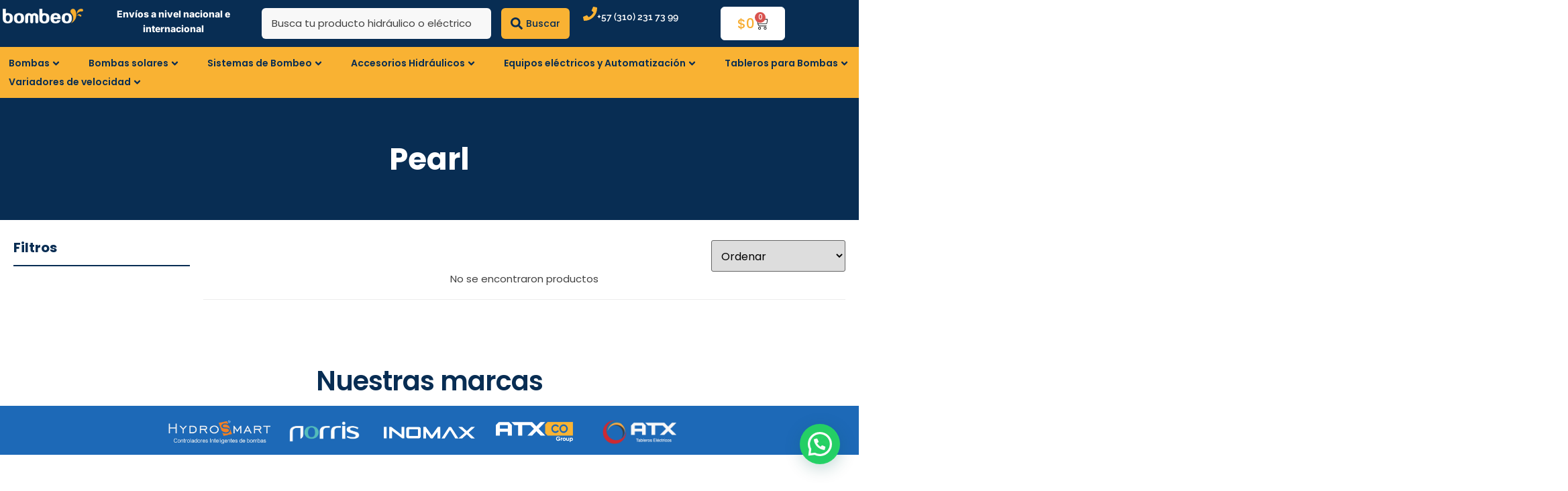

--- FILE ---
content_type: text/html; charset=UTF-8
request_url: https://bombeo.co/marcas/pearl/
body_size: 146549
content:
<!doctype html>
<html dir="ltr" lang="es" prefix="og: https://ogp.me/ns#">
<head>
	<meta charset="UTF-8">
	<meta name="viewport" content="width=device-width, initial-scale=1">
	<link rel="profile" href="https://gmpg.org/xfn/11">
	<title>Pearl - Bombeo colombia</title>

		<!-- All in One SEO Pro 4.9.3 - aioseo.com -->
	<meta name="robots" content="max-image-preview:large" />
	<link rel="canonical" href="https://bombeo.co/marcas/pearl/" />
	<link rel="next" href="https://bombeo.co/marcas/pearl/page/2/" />
	<meta name="generator" content="All in One SEO Pro (AIOSEO) 4.9.3" />
		<meta property="og:locale" content="es_ES" />
		<meta property="og:site_name" content="Bombeo colombia - Just another WordPress site" />
		<meta property="og:type" content="article" />
		<meta property="og:title" content="Pearl - Bombeo colombia" />
		<meta property="og:url" content="https://bombeo.co/marcas/pearl/" />
		<meta property="og:image" content="https://bombeo.co/wp-content/uploads/2024/02/logo-bombeo-gota-amarilla.png" />
		<meta property="og:image:secure_url" content="https://bombeo.co/wp-content/uploads/2024/02/logo-bombeo-gota-amarilla.png" />
		<meta property="article:publisher" content="https://www.facebook.com/bombeoCOL/" />
		<meta name="twitter:card" content="summary_large_image" />
		<meta name="twitter:title" content="Pearl - Bombeo colombia" />
		<meta name="twitter:image" content="https://bombeo.co/wp-content/uploads/2024/02/logo-bombeo-gota-amarilla.png" />
		<script type="application/ld+json" class="aioseo-schema">
			{"@context":"https:\/\/schema.org","@graph":[{"@type":"BreadcrumbList","@id":"https:\/\/bombeo.co\/marcas\/pearl\/#breadcrumblist","itemListElement":[{"@type":"ListItem","@id":"https:\/\/bombeo.co#listItem","position":1,"name":"Home","item":"https:\/\/bombeo.co","nextItem":{"@type":"ListItem","@id":"https:\/\/bombeo.co\/shop\/#listItem","name":"Shop"}},{"@type":"ListItem","@id":"https:\/\/bombeo.co\/shop\/#listItem","position":2,"name":"Shop","item":"https:\/\/bombeo.co\/shop\/","nextItem":{"@type":"ListItem","@id":"https:\/\/bombeo.co\/marcas\/pearl\/#listItem","name":"Pearl"},"previousItem":{"@type":"ListItem","@id":"https:\/\/bombeo.co#listItem","name":"Home"}},{"@type":"ListItem","@id":"https:\/\/bombeo.co\/marcas\/pearl\/#listItem","position":3,"name":"Pearl","previousItem":{"@type":"ListItem","@id":"https:\/\/bombeo.co\/shop\/#listItem","name":"Shop"}}]},{"@type":"CollectionPage","@id":"https:\/\/bombeo.co\/marcas\/pearl\/#collectionpage","url":"https:\/\/bombeo.co\/marcas\/pearl\/","name":"Pearl - Bombeo colombia","inLanguage":"es-ES","isPartOf":{"@id":"https:\/\/bombeo.co\/#website"},"breadcrumb":{"@id":"https:\/\/bombeo.co\/marcas\/pearl\/#breadcrumblist"}},{"@type":"Organization","@id":"https:\/\/bombeo.co\/#organization","name":"Bombeo colombia","description":"Just another WordPress site","url":"https:\/\/bombeo.co\/","telephone":"+573107296119","logo":{"@type":"ImageObject","url":"https:\/\/bombeo.co\/wp-content\/uploads\/2023\/03\/bombeo-isotipo-pequeno.png","@id":"https:\/\/bombeo.co\/marcas\/pearl\/#organizationLogo","width":112,"height":112,"caption":"#image_title"},"image":{"@id":"https:\/\/bombeo.co\/marcas\/pearl\/#organizationLogo"},"sameAs":["https:\/\/www.facebook.com\/bombeoCOL\/","https:\/\/www.instagram.com\/bombeo.co\/","https:\/\/co.linkedin.com\/in\/bombeo-co-600b251ab"]},{"@type":"WebSite","@id":"https:\/\/bombeo.co\/#website","url":"https:\/\/bombeo.co\/","name":"Bombeo colombia","alternateName":"La tienda hidr\u00e1ulica y el\u00e9ctrica m\u00e1s completa.\ud83d\udca7\u26a1","description":"Just another WordPress site","inLanguage":"es-ES","publisher":{"@id":"https:\/\/bombeo.co\/#organization"}}]}
		</script>
		<!-- All in One SEO Pro -->

<link rel='dns-prefetch' href='//checkout.bold.co' />
<link rel='dns-prefetch' href='//cdn.jsdelivr.net' />
<link rel="alternate" type="application/rss+xml" title="Bombeo colombia &raquo; Feed" href="https://bombeo.co/feed/" />
<link rel="alternate" type="application/rss+xml" title="Bombeo colombia &raquo; Feed de los comentarios" href="https://bombeo.co/comments/feed/" />
<link rel="alternate" type="application/rss+xml" title="Bombeo colombia &raquo; Pearl Marcas Feed" href="https://bombeo.co/marcas/pearl/feed/" />
<style id='wp-img-auto-sizes-contain-inline-css'>
img:is([sizes=auto i],[sizes^="auto," i]){contain-intrinsic-size:3000px 1500px}
/*# sourceURL=wp-img-auto-sizes-contain-inline-css */
</style>
<link data-minify="1" rel='stylesheet' id='woocommerce_bold_gateway_form_css-css' href='https://bombeo.co/wp-content/cache/min/1/wp-content/plugins/bold-pagos-en-linea/assets/css/bold_woocommerce_form_styles.css?ver=1769796294' media='all' />
<link data-minify="1" rel='stylesheet' id='bold-elementor-style-css' href='https://bombeo.co/wp-content/cache/min/1/wp-content/plugins/bold-pagos-en-linea/assets/css/bold-elementor-widget.css?ver=1769796294' media='all' />
<link data-minify="1" rel='stylesheet' id='berocket_mm_quantity_style-css' href='https://bombeo.co/wp-content/cache/min/1/wp-content/plugins/minmax-quantity-for-woocommerce/css/shop.css?ver=1769796294' media='all' />
<link data-minify="1" rel='stylesheet' id='swiper-css' href='https://bombeo.co/wp-content/cache/min/1/wp-content/plugins/elementor/assets/lib/swiper/v8/css/swiper.min.css?ver=1769796294' media='all' />
<link rel='stylesheet' id='e-swiper-css' href='https://bombeo.co/wp-content/plugins/elementor/assets/css/conditionals/e-swiper.min.css?ver=3.34.1' media='all' />
<link data-minify="1" rel='stylesheet' id='hello-elementor-theme-style-css' href='https://bombeo.co/wp-content/cache/min/1/wp-content/themes/hello-elementor/assets/css/theme.css?ver=1769796294' media='all' />
<link data-minify="1" rel='stylesheet' id='jet-menu-hello-css' href='https://bombeo.co/wp-content/cache/min/1/wp-content/plugins/jet-menu/integration/themes/hello-elementor/assets/css/style.css?ver=1769796294' media='all' />
<style id='wp-emoji-styles-inline-css'>

	img.wp-smiley, img.emoji {
		display: inline !important;
		border: none !important;
		box-shadow: none !important;
		height: 1em !important;
		width: 1em !important;
		margin: 0 0.07em !important;
		vertical-align: -0.1em !important;
		background: none !important;
		padding: 0 !important;
	}
/*# sourceURL=wp-emoji-styles-inline-css */
</style>
<link rel='stylesheet' id='wp-block-library-css' href='https://bombeo.co/wp-includes/css/dist/block-library/style.min.css?ver=6.9' media='all' />
<link data-minify="1" rel='stylesheet' id='aioseo/css/src/vue/standalone/blocks/table-of-contents/global.scss-css' href='https://bombeo.co/wp-content/cache/min/1/wp-content/plugins/all-in-one-seo-pack-pro/dist/Pro/assets/css/table-of-contents/global.e90f6d47.css?ver=1769796294' media='all' />
<link data-minify="1" rel='stylesheet' id='aioseo/css/src/vue/standalone/blocks/pro/recipe/global.scss-css' href='https://bombeo.co/wp-content/cache/min/1/wp-content/plugins/all-in-one-seo-pack-pro/dist/Pro/assets/css/recipe/global.67a3275f.css?ver=1769796294' media='all' />
<link data-minify="1" rel='stylesheet' id='aioseo/css/src/vue/standalone/blocks/pro/product/global.scss-css' href='https://bombeo.co/wp-content/cache/min/1/wp-content/plugins/all-in-one-seo-pack-pro/dist/Pro/assets/css/product/global.61066cfb.css?ver=1769796294' media='all' />
<link data-minify="1" rel='stylesheet' id='bold-assets-styles-css' href='https://bombeo.co/wp-content/cache/min/1/wp-content/plugins/bold-pagos-en-linea/build/index.css?ver=1769796294' media='all' />
<style id='joinchat-button-style-inline-css'>
.wp-block-joinchat-button{border:none!important;text-align:center}.wp-block-joinchat-button figure{display:table;margin:0 auto;padding:0}.wp-block-joinchat-button figcaption{font:normal normal 400 .6em/2em var(--wp--preset--font-family--system-font,sans-serif);margin:0;padding:0}.wp-block-joinchat-button .joinchat-button__qr{background-color:#fff;border:6px solid #25d366;border-radius:30px;box-sizing:content-box;display:block;height:200px;margin:auto;overflow:hidden;padding:10px;width:200px}.wp-block-joinchat-button .joinchat-button__qr canvas,.wp-block-joinchat-button .joinchat-button__qr img{display:block;margin:auto}.wp-block-joinchat-button .joinchat-button__link{align-items:center;background-color:#25d366;border:6px solid #25d366;border-radius:30px;display:inline-flex;flex-flow:row nowrap;justify-content:center;line-height:1.25em;margin:0 auto;text-decoration:none}.wp-block-joinchat-button .joinchat-button__link:before{background:transparent var(--joinchat-ico) no-repeat center;background-size:100%;content:"";display:block;height:1.5em;margin:-.75em .75em -.75em 0;width:1.5em}.wp-block-joinchat-button figure+.joinchat-button__link{margin-top:10px}@media (orientation:landscape)and (min-height:481px),(orientation:portrait)and (min-width:481px){.wp-block-joinchat-button.joinchat-button--qr-only figure+.joinchat-button__link{display:none}}@media (max-width:480px),(orientation:landscape)and (max-height:480px){.wp-block-joinchat-button figure{display:none}}

/*# sourceURL=https://bombeo.co/wp-content/plugins/creame-whatsapp-me/gutenberg/build/style-index.css */
</style>
<link data-minify="1" rel='stylesheet' id='jet-engine-frontend-css' href='https://bombeo.co/wp-content/cache/min/1/wp-content/plugins/jet-engine/assets/css/frontend.css?ver=1769796294' media='all' />
<style id='global-styles-inline-css'>
:root{--wp--preset--aspect-ratio--square: 1;--wp--preset--aspect-ratio--4-3: 4/3;--wp--preset--aspect-ratio--3-4: 3/4;--wp--preset--aspect-ratio--3-2: 3/2;--wp--preset--aspect-ratio--2-3: 2/3;--wp--preset--aspect-ratio--16-9: 16/9;--wp--preset--aspect-ratio--9-16: 9/16;--wp--preset--color--black: #000000;--wp--preset--color--cyan-bluish-gray: #abb8c3;--wp--preset--color--white: #ffffff;--wp--preset--color--pale-pink: #f78da7;--wp--preset--color--vivid-red: #cf2e2e;--wp--preset--color--luminous-vivid-orange: #ff6900;--wp--preset--color--luminous-vivid-amber: #fcb900;--wp--preset--color--light-green-cyan: #7bdcb5;--wp--preset--color--vivid-green-cyan: #00d084;--wp--preset--color--pale-cyan-blue: #8ed1fc;--wp--preset--color--vivid-cyan-blue: #0693e3;--wp--preset--color--vivid-purple: #9b51e0;--wp--preset--gradient--vivid-cyan-blue-to-vivid-purple: linear-gradient(135deg,rgb(6,147,227) 0%,rgb(155,81,224) 100%);--wp--preset--gradient--light-green-cyan-to-vivid-green-cyan: linear-gradient(135deg,rgb(122,220,180) 0%,rgb(0,208,130) 100%);--wp--preset--gradient--luminous-vivid-amber-to-luminous-vivid-orange: linear-gradient(135deg,rgb(252,185,0) 0%,rgb(255,105,0) 100%);--wp--preset--gradient--luminous-vivid-orange-to-vivid-red: linear-gradient(135deg,rgb(255,105,0) 0%,rgb(207,46,46) 100%);--wp--preset--gradient--very-light-gray-to-cyan-bluish-gray: linear-gradient(135deg,rgb(238,238,238) 0%,rgb(169,184,195) 100%);--wp--preset--gradient--cool-to-warm-spectrum: linear-gradient(135deg,rgb(74,234,220) 0%,rgb(151,120,209) 20%,rgb(207,42,186) 40%,rgb(238,44,130) 60%,rgb(251,105,98) 80%,rgb(254,248,76) 100%);--wp--preset--gradient--blush-light-purple: linear-gradient(135deg,rgb(255,206,236) 0%,rgb(152,150,240) 100%);--wp--preset--gradient--blush-bordeaux: linear-gradient(135deg,rgb(254,205,165) 0%,rgb(254,45,45) 50%,rgb(107,0,62) 100%);--wp--preset--gradient--luminous-dusk: linear-gradient(135deg,rgb(255,203,112) 0%,rgb(199,81,192) 50%,rgb(65,88,208) 100%);--wp--preset--gradient--pale-ocean: linear-gradient(135deg,rgb(255,245,203) 0%,rgb(182,227,212) 50%,rgb(51,167,181) 100%);--wp--preset--gradient--electric-grass: linear-gradient(135deg,rgb(202,248,128) 0%,rgb(113,206,126) 100%);--wp--preset--gradient--midnight: linear-gradient(135deg,rgb(2,3,129) 0%,rgb(40,116,252) 100%);--wp--preset--font-size--small: 13px;--wp--preset--font-size--medium: 20px;--wp--preset--font-size--large: 36px;--wp--preset--font-size--x-large: 42px;--wp--preset--spacing--20: 0.44rem;--wp--preset--spacing--30: 0.67rem;--wp--preset--spacing--40: 1rem;--wp--preset--spacing--50: 1.5rem;--wp--preset--spacing--60: 2.25rem;--wp--preset--spacing--70: 3.38rem;--wp--preset--spacing--80: 5.06rem;--wp--preset--shadow--natural: 6px 6px 9px rgba(0, 0, 0, 0.2);--wp--preset--shadow--deep: 12px 12px 50px rgba(0, 0, 0, 0.4);--wp--preset--shadow--sharp: 6px 6px 0px rgba(0, 0, 0, 0.2);--wp--preset--shadow--outlined: 6px 6px 0px -3px rgb(255, 255, 255), 6px 6px rgb(0, 0, 0);--wp--preset--shadow--crisp: 6px 6px 0px rgb(0, 0, 0);}:root { --wp--style--global--content-size: 800px;--wp--style--global--wide-size: 1200px; }:where(body) { margin: 0; }.wp-site-blocks > .alignleft { float: left; margin-right: 2em; }.wp-site-blocks > .alignright { float: right; margin-left: 2em; }.wp-site-blocks > .aligncenter { justify-content: center; margin-left: auto; margin-right: auto; }:where(.wp-site-blocks) > * { margin-block-start: 24px; margin-block-end: 0; }:where(.wp-site-blocks) > :first-child { margin-block-start: 0; }:where(.wp-site-blocks) > :last-child { margin-block-end: 0; }:root { --wp--style--block-gap: 24px; }:root :where(.is-layout-flow) > :first-child{margin-block-start: 0;}:root :where(.is-layout-flow) > :last-child{margin-block-end: 0;}:root :where(.is-layout-flow) > *{margin-block-start: 24px;margin-block-end: 0;}:root :where(.is-layout-constrained) > :first-child{margin-block-start: 0;}:root :where(.is-layout-constrained) > :last-child{margin-block-end: 0;}:root :where(.is-layout-constrained) > *{margin-block-start: 24px;margin-block-end: 0;}:root :where(.is-layout-flex){gap: 24px;}:root :where(.is-layout-grid){gap: 24px;}.is-layout-flow > .alignleft{float: left;margin-inline-start: 0;margin-inline-end: 2em;}.is-layout-flow > .alignright{float: right;margin-inline-start: 2em;margin-inline-end: 0;}.is-layout-flow > .aligncenter{margin-left: auto !important;margin-right: auto !important;}.is-layout-constrained > .alignleft{float: left;margin-inline-start: 0;margin-inline-end: 2em;}.is-layout-constrained > .alignright{float: right;margin-inline-start: 2em;margin-inline-end: 0;}.is-layout-constrained > .aligncenter{margin-left: auto !important;margin-right: auto !important;}.is-layout-constrained > :where(:not(.alignleft):not(.alignright):not(.alignfull)){max-width: var(--wp--style--global--content-size);margin-left: auto !important;margin-right: auto !important;}.is-layout-constrained > .alignwide{max-width: var(--wp--style--global--wide-size);}body .is-layout-flex{display: flex;}.is-layout-flex{flex-wrap: wrap;align-items: center;}.is-layout-flex > :is(*, div){margin: 0;}body .is-layout-grid{display: grid;}.is-layout-grid > :is(*, div){margin: 0;}body{padding-top: 0px;padding-right: 0px;padding-bottom: 0px;padding-left: 0px;}a:where(:not(.wp-element-button)){text-decoration: underline;}:root :where(.wp-element-button, .wp-block-button__link){background-color: #32373c;border-width: 0;color: #fff;font-family: inherit;font-size: inherit;font-style: inherit;font-weight: inherit;letter-spacing: inherit;line-height: inherit;padding-top: calc(0.667em + 2px);padding-right: calc(1.333em + 2px);padding-bottom: calc(0.667em + 2px);padding-left: calc(1.333em + 2px);text-decoration: none;text-transform: inherit;}.has-black-color{color: var(--wp--preset--color--black) !important;}.has-cyan-bluish-gray-color{color: var(--wp--preset--color--cyan-bluish-gray) !important;}.has-white-color{color: var(--wp--preset--color--white) !important;}.has-pale-pink-color{color: var(--wp--preset--color--pale-pink) !important;}.has-vivid-red-color{color: var(--wp--preset--color--vivid-red) !important;}.has-luminous-vivid-orange-color{color: var(--wp--preset--color--luminous-vivid-orange) !important;}.has-luminous-vivid-amber-color{color: var(--wp--preset--color--luminous-vivid-amber) !important;}.has-light-green-cyan-color{color: var(--wp--preset--color--light-green-cyan) !important;}.has-vivid-green-cyan-color{color: var(--wp--preset--color--vivid-green-cyan) !important;}.has-pale-cyan-blue-color{color: var(--wp--preset--color--pale-cyan-blue) !important;}.has-vivid-cyan-blue-color{color: var(--wp--preset--color--vivid-cyan-blue) !important;}.has-vivid-purple-color{color: var(--wp--preset--color--vivid-purple) !important;}.has-black-background-color{background-color: var(--wp--preset--color--black) !important;}.has-cyan-bluish-gray-background-color{background-color: var(--wp--preset--color--cyan-bluish-gray) !important;}.has-white-background-color{background-color: var(--wp--preset--color--white) !important;}.has-pale-pink-background-color{background-color: var(--wp--preset--color--pale-pink) !important;}.has-vivid-red-background-color{background-color: var(--wp--preset--color--vivid-red) !important;}.has-luminous-vivid-orange-background-color{background-color: var(--wp--preset--color--luminous-vivid-orange) !important;}.has-luminous-vivid-amber-background-color{background-color: var(--wp--preset--color--luminous-vivid-amber) !important;}.has-light-green-cyan-background-color{background-color: var(--wp--preset--color--light-green-cyan) !important;}.has-vivid-green-cyan-background-color{background-color: var(--wp--preset--color--vivid-green-cyan) !important;}.has-pale-cyan-blue-background-color{background-color: var(--wp--preset--color--pale-cyan-blue) !important;}.has-vivid-cyan-blue-background-color{background-color: var(--wp--preset--color--vivid-cyan-blue) !important;}.has-vivid-purple-background-color{background-color: var(--wp--preset--color--vivid-purple) !important;}.has-black-border-color{border-color: var(--wp--preset--color--black) !important;}.has-cyan-bluish-gray-border-color{border-color: var(--wp--preset--color--cyan-bluish-gray) !important;}.has-white-border-color{border-color: var(--wp--preset--color--white) !important;}.has-pale-pink-border-color{border-color: var(--wp--preset--color--pale-pink) !important;}.has-vivid-red-border-color{border-color: var(--wp--preset--color--vivid-red) !important;}.has-luminous-vivid-orange-border-color{border-color: var(--wp--preset--color--luminous-vivid-orange) !important;}.has-luminous-vivid-amber-border-color{border-color: var(--wp--preset--color--luminous-vivid-amber) !important;}.has-light-green-cyan-border-color{border-color: var(--wp--preset--color--light-green-cyan) !important;}.has-vivid-green-cyan-border-color{border-color: var(--wp--preset--color--vivid-green-cyan) !important;}.has-pale-cyan-blue-border-color{border-color: var(--wp--preset--color--pale-cyan-blue) !important;}.has-vivid-cyan-blue-border-color{border-color: var(--wp--preset--color--vivid-cyan-blue) !important;}.has-vivid-purple-border-color{border-color: var(--wp--preset--color--vivid-purple) !important;}.has-vivid-cyan-blue-to-vivid-purple-gradient-background{background: var(--wp--preset--gradient--vivid-cyan-blue-to-vivid-purple) !important;}.has-light-green-cyan-to-vivid-green-cyan-gradient-background{background: var(--wp--preset--gradient--light-green-cyan-to-vivid-green-cyan) !important;}.has-luminous-vivid-amber-to-luminous-vivid-orange-gradient-background{background: var(--wp--preset--gradient--luminous-vivid-amber-to-luminous-vivid-orange) !important;}.has-luminous-vivid-orange-to-vivid-red-gradient-background{background: var(--wp--preset--gradient--luminous-vivid-orange-to-vivid-red) !important;}.has-very-light-gray-to-cyan-bluish-gray-gradient-background{background: var(--wp--preset--gradient--very-light-gray-to-cyan-bluish-gray) !important;}.has-cool-to-warm-spectrum-gradient-background{background: var(--wp--preset--gradient--cool-to-warm-spectrum) !important;}.has-blush-light-purple-gradient-background{background: var(--wp--preset--gradient--blush-light-purple) !important;}.has-blush-bordeaux-gradient-background{background: var(--wp--preset--gradient--blush-bordeaux) !important;}.has-luminous-dusk-gradient-background{background: var(--wp--preset--gradient--luminous-dusk) !important;}.has-pale-ocean-gradient-background{background: var(--wp--preset--gradient--pale-ocean) !important;}.has-electric-grass-gradient-background{background: var(--wp--preset--gradient--electric-grass) !important;}.has-midnight-gradient-background{background: var(--wp--preset--gradient--midnight) !important;}.has-small-font-size{font-size: var(--wp--preset--font-size--small) !important;}.has-medium-font-size{font-size: var(--wp--preset--font-size--medium) !important;}.has-large-font-size{font-size: var(--wp--preset--font-size--large) !important;}.has-x-large-font-size{font-size: var(--wp--preset--font-size--x-large) !important;}
:root :where(.wp-block-pullquote){font-size: 1.5em;line-height: 1.6;}
/*# sourceURL=global-styles-inline-css */
</style>
<link data-minify="1" rel='stylesheet' id='woocommerce-layout-css' href='https://bombeo.co/wp-content/cache/min/1/wp-content/plugins/woocommerce/assets/css/woocommerce-layout.css?ver=1769796294' media='all' />
<link data-minify="1" rel='stylesheet' id='woocommerce-smallscreen-css' href='https://bombeo.co/wp-content/cache/min/1/wp-content/plugins/woocommerce/assets/css/woocommerce-smallscreen.css?ver=1769796294' media='only screen and (max-width: 768px)' />
<link data-minify="1" rel='stylesheet' id='woocommerce-general-css' href='https://bombeo.co/wp-content/cache/min/1/wp-content/plugins/woocommerce/assets/css/woocommerce.css?ver=1769796294' media='all' />
<style id='woocommerce-inline-inline-css'>
.woocommerce form .form-row .required { visibility: visible; }
/*# sourceURL=woocommerce-inline-inline-css */
</style>
<link data-minify="1" rel='stylesheet' id='woocommerce_bold_gateway_css-css' href='https://bombeo.co/wp-content/cache/min/1/wp-content/plugins/bold-pagos-en-linea/assets/css/bold_woocommerce_styles.css?ver=1769796294' media='all' />
<link data-minify="1" rel='stylesheet' id='swiper-css-css' href='https://bombeo.co/wp-content/cache/min/1/npm/swiper@8/swiper-bundle.min.css?ver=1769796294' media='all' />
<link rel='stylesheet' id='woo-variation-swatches-css' href='https://bombeo.co/wp-content/plugins/woo-variation-swatches/assets/css/frontend.min.css?ver=1763488341' media='all' />
<style id='woo-variation-swatches-inline-css'>
:root {
--wvs-tick:url("data:image/svg+xml;utf8,%3Csvg filter='drop-shadow(0px 0px 2px rgb(0 0 0 / .8))' xmlns='http://www.w3.org/2000/svg'  viewBox='0 0 30 30'%3E%3Cpath fill='none' stroke='%23ffffff' stroke-linecap='round' stroke-linejoin='round' stroke-width='4' d='M4 16L11 23 27 7'/%3E%3C/svg%3E");

--wvs-cross:url("data:image/svg+xml;utf8,%3Csvg filter='drop-shadow(0px 0px 5px rgb(255 255 255 / .6))' xmlns='http://www.w3.org/2000/svg' width='72px' height='72px' viewBox='0 0 24 24'%3E%3Cpath fill='none' stroke='%23ff0000' stroke-linecap='round' stroke-width='0.6' d='M5 5L19 19M19 5L5 19'/%3E%3C/svg%3E");
--wvs-single-product-item-width:30px;
--wvs-single-product-item-height:30px;
--wvs-single-product-item-font-size:16px}
/*# sourceURL=woo-variation-swatches-inline-css */
</style>
<link data-minify="1" rel='stylesheet' id='hello-elementor-css' href='https://bombeo.co/wp-content/cache/min/1/wp-content/themes/hello-elementor/assets/css/reset.css?ver=1769796294' media='all' />
<link data-minify="1" rel='stylesheet' id='hello-elementor-header-footer-css' href='https://bombeo.co/wp-content/cache/min/1/wp-content/themes/hello-elementor/assets/css/header-footer.css?ver=1769796294' media='all' />
<link rel='stylesheet' id='elementor-frontend-css' href='https://bombeo.co/wp-content/plugins/elementor/assets/css/frontend.min.css?ver=3.34.1' media='all' />
<link rel='stylesheet' id='elementor-post-23-css' href='https://bombeo.co/wp-content/uploads/elementor/css/post-23.css?ver=1769796293' media='all' />
<link data-minify="1" rel='stylesheet' id='jet-fb-option-field-select-css' href='https://bombeo.co/wp-content/cache/min/1/wp-content/plugins/jetformbuilder/modules/option-field/assets/build/select.css?ver=1769796294' media='all' />
<link data-minify="1" rel='stylesheet' id='jet-fb-option-field-checkbox-css' href='https://bombeo.co/wp-content/cache/min/1/wp-content/plugins/jetformbuilder/modules/option-field/assets/build/checkbox.css?ver=1769796294' media='all' />
<link data-minify="1" rel='stylesheet' id='jet-fb-option-field-radio-css' href='https://bombeo.co/wp-content/cache/min/1/wp-content/plugins/jetformbuilder/modules/option-field/assets/build/radio.css?ver=1769796294' media='all' />
<link data-minify="1" rel='stylesheet' id='jet-fb-advanced-choices-css' href='https://bombeo.co/wp-content/cache/min/1/wp-content/plugins/jetformbuilder/modules/advanced-choices/assets/build/main.css?ver=1769796294' media='all' />
<link data-minify="1" rel='stylesheet' id='jet-fb-wysiwyg-css' href='https://bombeo.co/wp-content/cache/min/1/wp-content/plugins/jetformbuilder/modules/wysiwyg/assets/build/wysiwyg.css?ver=1769796294' media='all' />
<link data-minify="1" rel='stylesheet' id='jet-fb-switcher-css' href='https://bombeo.co/wp-content/cache/min/1/wp-content/plugins/jetformbuilder/modules/switcher/assets/build/switcher.css?ver=1769796294' media='all' />
<link data-minify="1" rel='stylesheet' id='jet-menu-public-styles-css' href='https://bombeo.co/wp-content/cache/min/1/wp-content/plugins/jet-menu/assets/public/css/public.css?ver=1769796294' media='all' />
<link data-minify="1" rel='stylesheet' id='jet-woo-builder-css' href='https://bombeo.co/wp-content/cache/min/1/wp-content/plugins/jet-woo-builder/assets/css/frontend.css?ver=1769796294' media='all' />
<style id='jet-woo-builder-inline-css'>
@font-face {
				font-family: "WooCommerce";
				font-weight: normal;
				font-style: normal;
				src: url("https://bombeo.co/wp-content/plugins/woocommerce/assets/fonts/WooCommerce.eot");
				src: url("https://bombeo.co/wp-content/plugins/woocommerce/assets/fonts/WooCommerce.eot?#iefix") format("embedded-opentype"),
					 url("https://bombeo.co/wp-content/plugins/woocommerce/assets/fonts/WooCommerce.woff") format("woff"),
					 url("https://bombeo.co/wp-content/plugins/woocommerce/assets/fonts/WooCommerce.ttf") format("truetype"),
					 url("https://bombeo.co/wp-content/plugins/woocommerce/assets/fonts/WooCommerce.svg#WooCommerce") format("svg");
			}
/*# sourceURL=jet-woo-builder-inline-css */
</style>
<link data-minify="1" rel='stylesheet' id='jet-woo-builder-frontend-font-css' href='https://bombeo.co/wp-content/cache/min/1/wp-content/plugins/jet-woo-builder/assets/css/lib/jetwoobuilder-frontend-font/css/jetwoobuilder-frontend-font.css?ver=1769796294' media='all' />
<link rel='stylesheet' id='widget-image-css' href='https://bombeo.co/wp-content/plugins/elementor/assets/css/widget-image.min.css?ver=3.34.1' media='all' />
<link rel='stylesheet' id='widget-icon-box-css' href='https://bombeo.co/wp-content/plugins/elementor/assets/css/widget-icon-box.min.css?ver=3.34.1' media='all' />
<link rel='stylesheet' id='widget-woocommerce-menu-cart-css' href='https://bombeo.co/wp-content/plugins/elementor-pro/assets/css/widget-woocommerce-menu-cart.min.css?ver=3.34.0' media='all' />
<link rel='stylesheet' id='widget-search-form-css' href='https://bombeo.co/wp-content/plugins/elementor-pro/assets/css/widget-search-form.min.css?ver=3.34.0' media='all' />
<link rel='stylesheet' id='widget-heading-css' href='https://bombeo.co/wp-content/plugins/elementor/assets/css/widget-heading.min.css?ver=3.34.1' media='all' />
<link rel='stylesheet' id='widget-icon-list-css' href='https://bombeo.co/wp-content/plugins/elementor/assets/css/widget-icon-list.min.css?ver=3.34.1' media='all' />
<link rel='stylesheet' id='widget-social-icons-css' href='https://bombeo.co/wp-content/plugins/elementor/assets/css/widget-social-icons.min.css?ver=3.34.1' media='all' />
<link rel='stylesheet' id='e-apple-webkit-css' href='https://bombeo.co/wp-content/plugins/elementor/assets/css/conditionals/apple-webkit.min.css?ver=3.34.1' media='all' />
<link rel='stylesheet' id='widget-divider-css' href='https://bombeo.co/wp-content/plugins/elementor/assets/css/widget-divider.min.css?ver=3.34.1' media='all' />
<link rel='stylesheet' id='widget-nested-accordion-css' href='https://bombeo.co/wp-content/plugins/elementor/assets/css/widget-nested-accordion.min.css?ver=3.34.1' media='all' />
<link rel='stylesheet' id='elementor-post-28-css' href='https://bombeo.co/wp-content/uploads/elementor/css/post-28.css?ver=1769796293' media='all' />
<link rel='stylesheet' id='elementor-post-34-css' href='https://bombeo.co/wp-content/uploads/elementor/css/post-34.css?ver=1769796293' media='all' />
<link rel='stylesheet' id='elementor-post-11739-css' href='https://bombeo.co/wp-content/uploads/elementor/css/post-11739.css?ver=1769796374' media='all' />
<link rel='stylesheet' id='elementor-post-11749-css' href='https://bombeo.co/wp-content/uploads/elementor/css/post-11749.css?ver=1769796374' media='all' />
<link rel='stylesheet' id='jquery-chosen-css' href='https://bombeo.co/wp-content/plugins/jet-search/assets/lib/chosen/chosen.min.css?ver=1.8.7' media='all' />
<link data-minify="1" rel='stylesheet' id='jet-search-css' href='https://bombeo.co/wp-content/cache/min/1/wp-content/plugins/jet-search/assets/css/jet-search.css?ver=1769796294' media='all' />
<link data-minify="1" rel='stylesheet' id='ekit-widget-styles-css' href='https://bombeo.co/wp-content/cache/min/1/wp-content/plugins/elementskit-lite/widgets/init/assets/css/widget-styles.css?ver=1769796294' media='all' />
<link data-minify="1" rel='stylesheet' id='ekit-widget-styles-pro-css' href='https://bombeo.co/wp-content/cache/min/1/wp-content/plugins/elementskit/widgets/init/assets/css/widget-styles-pro.css?ver=1769796295' media='all' />
<link data-minify="1" rel='stylesheet' id='ekit-responsive-css' href='https://bombeo.co/wp-content/cache/min/1/wp-content/plugins/elementskit-lite/widgets/init/assets/css/responsive.css?ver=1769796295' media='all' />
<style id='rocket-lazyload-inline-css'>
.rll-youtube-player{position:relative;padding-bottom:56.23%;height:0;overflow:hidden;max-width:100%;}.rll-youtube-player:focus-within{outline: 2px solid currentColor;outline-offset: 5px;}.rll-youtube-player iframe{position:absolute;top:0;left:0;width:100%;height:100%;z-index:100;background:0 0}.rll-youtube-player img{bottom:0;display:block;left:0;margin:auto;max-width:100%;width:100%;position:absolute;right:0;top:0;border:none;height:auto;-webkit-transition:.4s all;-moz-transition:.4s all;transition:.4s all}.rll-youtube-player img:hover{-webkit-filter:brightness(75%)}.rll-youtube-player .play{height:100%;width:100%;left:0;top:0;position:absolute;background:url(https://bombeo.co/wp-content/plugins/wp-rocket/assets/img/youtube.png) no-repeat center;background-color: transparent !important;cursor:pointer;border:none;}.wp-embed-responsive .wp-has-aspect-ratio .rll-youtube-player{position:absolute;padding-bottom:0;width:100%;height:100%;top:0;bottom:0;left:0;right:0}
/*# sourceURL=rocket-lazyload-inline-css */
</style>
<link data-minify="1" rel='stylesheet' id='elementor-gf-local-poppins-css' href='https://bombeo.co/wp-content/cache/min/1/wp-content/uploads/elementor/google-fonts/css/poppins.css?ver=1769796295' media='all' />
<link data-minify="1" rel='stylesheet' id='elementor-gf-local-prompt-css' href='https://bombeo.co/wp-content/cache/min/1/wp-content/uploads/elementor/google-fonts/css/prompt.css?ver=1769796295' media='all' />
<link data-minify="1" rel='stylesheet' id='elementor-gf-local-inter-css' href='https://bombeo.co/wp-content/cache/min/1/wp-content/uploads/elementor/google-fonts/css/inter.css?ver=1769796295' media='all' />
<link data-minify="1" rel='stylesheet' id='elementor-gf-local-raleway-css' href='https://bombeo.co/wp-content/cache/min/1/wp-content/uploads/elementor/google-fonts/css/raleway.css?ver=1769796295' media='all' />
<link data-minify="1" rel='stylesheet' id='elementor-icons-ekiticons-css' href='https://bombeo.co/wp-content/cache/min/1/wp-content/plugins/elementskit-lite/modules/elementskit-icon-pack/assets/css/ekiticons.css?ver=1769796295' media='all' />
<style id='joinchat-head-inline-css'>
:root{--joinchat-ico:url("data:image/svg+xml;charset=utf-8,%3Csvg xmlns='http://www.w3.org/2000/svg' viewBox='0 0 24 24'%3E%3Cpath fill='%23fff' d='M3.516 3.516c4.686-4.686 12.284-4.686 16.97 0s4.686 12.283 0 16.97a12 12 0 0 1-13.754 2.299l-5.814.735a.392.392 0 0 1-.438-.44l.748-5.788A12 12 0 0 1 3.517 3.517zm3.61 17.043.3.158a9.85 9.85 0 0 0 11.534-1.758c3.843-3.843 3.843-10.074 0-13.918s-10.075-3.843-13.918 0a9.85 9.85 0 0 0-1.747 11.554l.16.303-.51 3.942a.196.196 0 0 0 .219.22zm6.534-7.003-.933 1.164a9.84 9.84 0 0 1-3.497-3.495l1.166-.933a.79.79 0 0 0 .23-.94L9.561 6.96a.79.79 0 0 0-.924-.445l-2.023.524a.797.797 0 0 0-.588.88 11.754 11.754 0 0 0 10.005 10.005.797.797 0 0 0 .88-.587l.525-2.023a.79.79 0 0 0-.445-.923L14.6 13.327a.79.79 0 0 0-.94.23z'/%3E%3C/svg%3E")}.joinchat{--sep:20px;--bottom:var(--sep);--s:60px;--h:calc(var(--s)/2);display:block;transform:scale3d(1,1,1);position:fixed;z-index:9000;right:var(--sep);bottom:var(--bottom)}.joinchat *{box-sizing:border-box}.joinchat__qr,.joinchat__chatbox{display:none}.joinchat__tooltip{opacity:0}.joinchat__button{position:absolute;z-index:2;bottom:8px;right:8px;height:var(--s);width:var(--s);background:#25d366 var(--joinchat-ico,none)center / 60% no-repeat;color:inherit;border-radius:50%;box-shadow:1px 6px 24px 0 rgba(7,94,84,0.24)}.joinchat--left{right:auto;left:var(--sep)}.joinchat--left .joinchat__button{right:auto;left:8px}.joinchat__button__ico{position:absolute;inset:0;display:flex;border-radius:50%;overflow:hidden;color:hsl(0deg 0% clamp(0%,var(--bw)*1000%,100%) / clamp(70%,var(--bw)*1000%,100%)) !important}.joinchat__button__ico svg{width:var(--ico-size,100%);height:var(--ico-size,100%);margin:calc((100% - var(--ico-size,100%))/2)}.joinchat__button:has(.joinchat__button__ico){background:hsl(var(--ch)var(--cs)var(--cl));box-shadow:1px 6px 24px 0 hsl(var(--ch)var(--cs)calc(var(--cl) - 10%) / 24%)}.joinchat__button:has(.joinchat__button__ico):hover,.joinchat__button:has(.joinchat__button__ico):active{background:hsl(var(--ch)var(--cs)calc(var(--cl) + 20%))}.joinchat__button__image{position:absolute;inset:1px;border-radius:50%;overflow:hidden;opacity:0}.joinchat__button__image img,.joinchat__button__image video{display:block;width:100%;height:100%;object-fit:cover;object-position:center}.joinchat--img .joinchat__button__image{opacity:1;animation:none}@media(orientation:portrait)and(width>=481px),(orientation:landscape)and(height>=481px){.joinchat--mobile{display:none !important}}@media(width <=480px),(orientation:landscape)and(height <=480px){.joinchat{--sep:6px}}
/*# sourceURL=joinchat-head-inline-css */
</style>
<script src="https://bombeo.co/wp-includes/js/jquery/jquery.min.js?ver=3.7.1" id="jquery-core-js" data-rocket-defer defer></script>
<script src="https://bombeo.co/wp-includes/js/jquery/jquery-migrate.min.js?ver=3.4.1" id="jquery-migrate-js" data-rocket-defer defer></script>
<script src="https://bombeo.co/wp-includes/js/imagesloaded.min.js?ver=6.9" id="imagesLoaded-js" data-rocket-defer defer></script>
<script data-minify="1" src="https://bombeo.co/wp-content/cache/min/1/wp-content/plugins/minmax-quantity-for-woocommerce/js/frontend.js?ver=1768857965" id="berocket-front-cart-js-js" data-rocket-defer defer></script>
<script src="https://bombeo.co/wp-content/plugins/woocommerce/assets/js/jquery-blockui/jquery.blockUI.min.js?ver=2.7.0-wc.10.4.3" id="wc-jquery-blockui-js" data-wp-strategy="defer" data-rocket-defer defer></script>
<script id="wc-add-to-cart-js-extra">
var wc_add_to_cart_params = {"ajax_url":"/wp-admin/admin-ajax.php","wc_ajax_url":"/?wc-ajax=%%endpoint%%","i18n_view_cart":"Ver carrito","cart_url":"https://bombeo.co/cart/","is_cart":"","cart_redirect_after_add":"no"};
//# sourceURL=wc-add-to-cart-js-extra
</script>
<script src="https://bombeo.co/wp-content/plugins/woocommerce/assets/js/frontend/add-to-cart.min.js?ver=10.4.3" id="wc-add-to-cart-js" defer data-wp-strategy="defer"></script>
<script src="https://bombeo.co/wp-content/plugins/woocommerce/assets/js/js-cookie/js.cookie.min.js?ver=2.1.4-wc.10.4.3" id="wc-js-cookie-js" defer data-wp-strategy="defer"></script>
<script id="woocommerce-js-extra">
var woocommerce_params = {"ajax_url":"/wp-admin/admin-ajax.php","wc_ajax_url":"/?wc-ajax=%%endpoint%%","i18n_password_show":"Mostrar contrase\u00f1a","i18n_password_hide":"Ocultar contrase\u00f1a"};
//# sourceURL=woocommerce-js-extra
</script>
<script src="https://bombeo.co/wp-content/plugins/woocommerce/assets/js/frontend/woocommerce.min.js?ver=10.4.3" id="woocommerce-js" defer data-wp-strategy="defer"></script>
<link rel="https://api.w.org/" href="https://bombeo.co/wp-json/" /><link rel="alternate" title="JSON" type="application/json" href="https://bombeo.co/wp-json/wp/v2/marcas/50" /><link rel="EditURI" type="application/rsd+xml" title="RSD" href="https://bombeo.co/xmlrpc.php?rsd" />
<meta name="generator" content="WordPress 6.9" />
<meta name="generator" content="WooCommerce 10.4.3" />
<style></style>    <style>
        .whatsapp-button {
            display: inline-flex;
            align-items: center;
            background-color: #25D366;
            color: #ffffff !important;
            font-weight: bold;
            padding: 10px;
            border-radius: 30px;
            text-decoration: none;
            box-shadow: 0 2px 5px rgba(0,0,0,0.2);
            transition: all 0.3s ease;
        }
        
        .whatsapp-button:hover {
            background-color: #128C7E;
            color: #ffffff !important;
            transform: translateY(-2px);
            box-shadow: 0 4px 8px rgba(0,0,0,0.2);
        }
        
        .whatsapp-icon {
            display: inline-block;
            vertical-align: middle;
            margin-right: 5px;
        }
        
        .comercial-image {
            display: inline-block;
            vertical-align: middle;
        }
    </style>
    <!-- Google Tag Manager -->
<script>(function(w,d,s,l,i){w[l]=w[l]||[];w[l].push({'gtm.start':
new Date().getTime(),event:'gtm.js'});var f=d.getElementsByTagName(s)[0],
j=d.createElement(s),dl=l!='dataLayer'?'&l='+l:'';j.async=true;j.src=
'https://www.googletagmanager.com/gtm.js?id='+i+dl;f.parentNode.insertBefore(j,f);
})(window,document,'script','dataLayer','GTM-P4R5FGV');</script>
<!-- End Google Tag Manager -->

<!-- Hotjar Tracking Code for Bombeo.co -->
<script>
    (function(h,o,t,j,a,r){
        h.hj=h.hj||function(){(h.hj.q=h.hj.q||[]).push(arguments)};
        h._hjSettings={hjid:3698200,hjsv:6};
        a=o.getElementsByTagName('head')[0];
        r=o.createElement('script');r.async=1;
        r.src=t+h._hjSettings.hjid+j+h._hjSettings.hjsv;
        a.appendChild(r);
    })(window,document,'https://static.hotjar.com/c/hotjar-','.js?sv=');
</script><!-- Google site verification - Google for WooCommerce -->
<meta name="google-site-verification" content="Wtec8MEe5Yxm4FbpZjNI5Lz-GZ3KOsA7Wy2R20Hy-nE" />
	<noscript><style>.woocommerce-product-gallery{ opacity: 1 !important; }</style></noscript>
	<meta name="generator" content="Elementor 3.34.1; features: e_font_icon_svg, additional_custom_breakpoints; settings: css_print_method-external, google_font-enabled, font_display-auto">
<script type="text/javascript">var elementskit_module_parallax_url = "https://bombeo.co/wp-content/plugins/elementskit/modules/parallax/";</script>			<style>
				.e-con.e-parent:nth-of-type(n+4):not(.e-lazyloaded):not(.e-no-lazyload),
				.e-con.e-parent:nth-of-type(n+4):not(.e-lazyloaded):not(.e-no-lazyload) * {
					background-image: none !important;
				}
				@media screen and (max-height: 1024px) {
					.e-con.e-parent:nth-of-type(n+3):not(.e-lazyloaded):not(.e-no-lazyload),
					.e-con.e-parent:nth-of-type(n+3):not(.e-lazyloaded):not(.e-no-lazyload) * {
						background-image: none !important;
					}
				}
				@media screen and (max-height: 640px) {
					.e-con.e-parent:nth-of-type(n+2):not(.e-lazyloaded):not(.e-no-lazyload),
					.e-con.e-parent:nth-of-type(n+2):not(.e-lazyloaded):not(.e-no-lazyload) * {
						background-image: none !important;
					}
				}
			</style>
			<meta name="redi-version" content="1.2.7" /><!-- Meta Pixel Code -->
<script>
!function(f,b,e,v,n,t,s)
{if(f.fbq)return;n=f.fbq=function(){n.callMethod?
n.callMethod.apply(n,arguments):n.queue.push(arguments)};
if(!f._fbq)f._fbq=n;n.push=n;n.loaded=!0;n.version='2.0';
n.queue=[];t=b.createElement(e);t.async=!0;
t.src=v;s=b.getElementsByTagName(e)[0];
s.parentNode.insertBefore(t,s)}(window, document,'script',
'https://connect.facebook.net/en_US/fbevents.js');
fbq('init', '3966790230302002');
fbq('track', 'PageView');
</script>
<noscript><img height="1" width="1" style="display:none"
src="https://www.facebook.com/tr?id=3966790230302002&ev=PageView&noscript=1"
/></noscript>
<!-- End Meta Pixel Code --><style class="wpcode-css-snippet">/* Ajuste del mega menu para dar mas margin superior */
.elementor-28 .elementor-element.elementor-element-51dab33 .jet-mega-menu.jet-mega-menu--layout-horizontal .jet-mega-menu-sub-menu__list, .elementor-28 .elementor-element.elementor-element-51dab33 .jet-mega-menu.jet-mega-menu--layout-horizontal .jet-mega-menu-mega-container__inner, .elementor-28 .elementor-element.elementor-element-51dab33 .jet-mega-menu.jet-mega-menu--layout-vertical .jet-mega-menu-sub-menu__list, .elementor-28 .elementor-element.elementor-element-51dab33 .jet-mega-menu.jet-mega-menu--layout-vertical .jet-mega-menu-mega-container__inner {
    border-radius: 6px 6px 6px 6px;
    padding-top: 20px;
    margin-top: 20px;
}

/* Caja de variables de woocommerce ajustes de estilos */
.woocommerce div.product form.cart table td {
    padding-left: 15px;
	
}

.woocommerce-variation-price {
    font-weight: 700;
	padding: 8px 0 8px 0;
}

.woocommerce:where(body:not(.woocommerce-uses-block-theme)) div.product p.price, .woocommerce:where(body:not(.woocommerce-uses-block-theme)) div.product span.price {
    color: #082d53;
    font-size: 2rem;
}</style><link rel="icon" href="https://bombeo.co/wp-content/uploads/2023/03/cropped-isotipo-azul-bombeo-32x32.png" sizes="32x32" />
<link rel="icon" href="https://bombeo.co/wp-content/uploads/2023/03/cropped-isotipo-azul-bombeo-192x192.png" sizes="192x192" />
<link rel="apple-touch-icon" href="https://bombeo.co/wp-content/uploads/2023/03/cropped-isotipo-azul-bombeo-180x180.png" />
<meta name="msapplication-TileImage" content="https://bombeo.co/wp-content/uploads/2023/03/cropped-isotipo-azul-bombeo-270x270.png" />
<noscript><style id="rocket-lazyload-nojs-css">.rll-youtube-player, [data-lazy-src]{display:none !important;}</style></noscript><meta name="generator" content="WP Rocket 3.18.3" data-wpr-features="wpr_defer_js wpr_minify_js wpr_lazyload_iframes wpr_image_dimensions wpr_cache_webp wpr_minify_css wpr_preload_links wpr_desktop" /></head>
<body class="archive tax-marcas term-pearl term-50 wp-custom-logo wp-embed-responsive wp-theme-hello-elementor theme-hello-elementor woocommerce woocommerce-page woocommerce-no-js woo-variation-swatches wvs-behavior-blur wvs-theme-hello-elementor wvs-show-label wvs-tooltip hello-elementor-default jet-mega-menu-location elementor-page-89 elementor-page-11739 elementor-default elementor-template-full-width elementor-kit-23">

<!-- Google Tag Manager (noscript) -->
<noscript><iframe src="https://www.googletagmanager.com/ns.html?id=GTM-P4R5FGV"
height="0" width="0" style="display:none;visibility:hidden"></iframe></noscript>
<!-- End Google Tag Manager (noscript) -->
<a class="skip-link screen-reader-text" href="#content">Ir al contenido</a>

		<header data-rocket-location-hash="6d939ca043cc2ee1e9e37a4dcb136bb2" data-elementor-type="header" data-elementor-id="28" class="elementor elementor-28 elementor-location-header" data-elementor-post-type="elementor_library">
			<div class="elementor-element elementor-element-f691d2a elementor-hidden-tablet elementor-hidden-mobile e-flex e-con-boxed e-con e-parent" data-id="f691d2a" data-element_type="container" data-settings="{&quot;background_background&quot;:&quot;classic&quot;,&quot;ekit_has_onepagescroll_dot&quot;:&quot;yes&quot;}">
					<div data-rocket-location-hash="da3b654b339ed49f0234db69a353a170" class="e-con-inner">
		<div class="elementor-element elementor-element-e364bec e-con-full e-flex e-con e-child" data-id="e364bec" data-element_type="container" data-settings="{&quot;ekit_has_onepagescroll_dot&quot;:&quot;yes&quot;}">
				<div class="elementor-element elementor-element-ac96aeb elementor-widget__width-initial elementor-widget elementor-widget-image" data-id="ac96aeb" data-element_type="widget" data-settings="{&quot;ekit_we_effect_on&quot;:&quot;none&quot;}" data-widget_type="image.default">
																<a href="https://bombeo.co">
							<img fetchpriority="high" width="2370" height="536" src="https://bombeo.co/wp-content/uploads/2024/02/logo-bombeo-gota-amarilla.png" class="attachment-full size-full wp-image-64040" alt="" srcset="https://bombeo.co/wp-content/uploads/2024/02/logo-bombeo-gota-amarilla.png 2370w,https://bombeo.co/wp-content/uploads/2024/02/logo-bombeo-gota-amarilla-300x68.png.webp 300w,https://bombeo.co/wp-content/uploads/2024/02/logo-bombeo-gota-amarilla-1024x232.png 1024w,https://bombeo.co/wp-content/uploads/2024/02/logo-bombeo-gota-amarilla-768x174.png.webp 768w,https://bombeo.co/wp-content/uploads/2024/02/logo-bombeo-gota-amarilla-1536x347.png 1536w,https://bombeo.co/wp-content/uploads/2024/02/logo-bombeo-gota-amarilla-2048x463.png 2048w,https://bombeo.co/wp-content/uploads/2024/02/logo-bombeo-gota-amarilla-600x136.png.webp 600w" sizes="(max-width: 2370px) 100vw, 2370px" />								</a>
															</div>
				<div class="elementor-element elementor-element-d6a5c93 elementor-widget__width-initial elementor-widget elementor-widget-text-editor" data-id="d6a5c93" data-element_type="widget" data-settings="{&quot;ekit_we_effect_on&quot;:&quot;none&quot;}" data-widget_type="text-editor.default">
									<p>Envíos a nivel nacional e internacional</p>								</div>
				<div class="elementor-element elementor-element-68988c2 elementor-widget__width-initial elementor-widget elementor-widget-jet-ajax-search" data-id="68988c2" data-element_type="widget" data-settings="{&quot;results_area_columns&quot;:1,&quot;ekit_we_effect_on&quot;:&quot;none&quot;}" data-widget_type="jet-ajax-search.default">
				<div class="elementor-widget-container">
					<div class="elementor-jet-ajax-search jet-search">
	<div class="jet_search_listing_grid_hidden_template" style="display: none;">
			</div>

<div class="jet-ajax-search jet-ajax-search--mobile-skin" data-settings="{&quot;symbols_for_start_searching&quot;:2,&quot;search_by_empty_value&quot;:&quot;&quot;,&quot;submit_on_enter&quot;:&quot;&quot;,&quot;search_source&quot;:&quot;any&quot;,&quot;search_logging&quot;:&quot;&quot;,&quot;search_results_url&quot;:&quot;&quot;,&quot;search_taxonomy&quot;:&quot;&quot;,&quot;include_terms_ids&quot;:[],&quot;exclude_terms_ids&quot;:[],&quot;exclude_posts_ids&quot;:[],&quot;custom_fields_source&quot;:&quot;&quot;,&quot;limit_query&quot;:5,&quot;limit_query_tablet&quot;:&quot;&quot;,&quot;limit_query_mobile&quot;:&quot;&quot;,&quot;limit_query_in_result_area&quot;:25,&quot;results_order_by&quot;:&quot;relevance&quot;,&quot;results_order&quot;:&quot;asc&quot;,&quot;sentence&quot;:&quot;&quot;,&quot;search_in_taxonomy&quot;:&quot;&quot;,&quot;search_in_taxonomy_source&quot;:&quot;&quot;,&quot;results_area_width_by&quot;:&quot;form&quot;,&quot;results_area_custom_width&quot;:&quot;&quot;,&quot;results_area_custom_position&quot;:&quot;&quot;,&quot;results_area_columns&quot;:1,&quot;results_area_columns_tablet&quot;:&quot;&quot;,&quot;results_area_columns_mobile&quot;:&quot;&quot;,&quot;results_area_columns_mobile_portrait&quot;:&quot;&quot;,&quot;thumbnail_visible&quot;:&quot;yes&quot;,&quot;thumbnail_size&quot;:&quot;thumbnail&quot;,&quot;thumbnail_placeholder&quot;:{&quot;url&quot;:&quot;https:\/\/bombeo.co\/wp-content\/plugins\/elementor\/assets\/images\/placeholder.png&quot;,&quot;id&quot;:&quot;&quot;,&quot;size&quot;:&quot;&quot;},&quot;post_content_source&quot;:&quot;excerpt&quot;,&quot;post_content_custom_field_key&quot;:&quot;&quot;,&quot;post_content_length&quot;:30,&quot;show_product_price&quot;:&quot;yes&quot;,&quot;show_product_rating&quot;:&quot;&quot;,&quot;show_add_to_cart&quot;:&quot;&quot;,&quot;show_result_new_tab&quot;:&quot;&quot;,&quot;highlight_searched_text&quot;:&quot;&quot;,&quot;listing_id&quot;:&quot;&quot;,&quot;bullet_pagination&quot;:&quot;&quot;,&quot;number_pagination&quot;:&quot;in_header&quot;,&quot;navigation_arrows&quot;:&quot;&quot;,&quot;navigation_arrows_type&quot;:&quot;&quot;,&quot;show_title_related_meta&quot;:&quot;&quot;,&quot;meta_title_related_position&quot;:&quot;&quot;,&quot;title_related_meta&quot;:&quot;&quot;,&quot;show_content_related_meta&quot;:&quot;yes&quot;,&quot;meta_content_related_position&quot;:&quot;before&quot;,&quot;content_related_meta&quot;:[{&quot;meta_label&quot;:&quot;Label&quot;,&quot;_id&quot;:&quot;152d4e5&quot;,&quot;meta_format&quot;:&quot;%s&quot;,&quot;date_format&quot;:null,&quot;meta_key&quot;:&quot;&quot;,&quot;meta_callback&quot;:&quot;&quot;}],&quot;negative_search&quot;:&quot;Nada coincide con los t\u00e9rminos de b\u00fasqueda que est\u00e1s realizando.. tambi\u00e9n puedes llamar para asesorarte mejor.&quot;,&quot;server_error&quot;:&quot;Upss Error t\u00e9cnico en la b\u00fasqueda...\u00a1Por favor, int\u00e9ntelo de nuevo m\u00e1s tarde! lo resolveremos pronto&quot;,&quot;show_search_suggestions&quot;:&quot;&quot;,&quot;search_suggestions_position&quot;:&quot;&quot;,&quot;search_suggestions_source&quot;:&quot;&quot;,&quot;search_suggestions_limits&quot;:&quot;&quot;,&quot;search_suggestions_item_title_length&quot;:&quot;&quot;,&quot;catalog_visibility&quot;:&quot;&quot;,&quot;search_source_terms&quot;:&quot;&quot;,&quot;search_source_terms_title&quot;:&quot;&quot;,&quot;search_source_terms_icon&quot;:&quot;&quot;,&quot;search_source_terms_limit&quot;:&quot;&quot;,&quot;search_source_terms_listing_id&quot;:&quot;&quot;,&quot;search_source_terms_taxonomy&quot;:&quot;&quot;,&quot;search_source_users&quot;:&quot;&quot;,&quot;search_source_users_title&quot;:&quot;&quot;,&quot;search_source_users_icon&quot;:&quot;&quot;,&quot;search_source_users_limit&quot;:&quot;&quot;,&quot;search_source_users_listing_id&quot;:&quot;&quot;}"><form class="jet-ajax-search__form" method="get" action="https://bombeo.co/" role="search" target="">
	<div class="jet-ajax-search__fields-holder">
		<div class="jet-ajax-search__field-wrapper">
			<label for="search-input-68988c2" class="screen-reader-text">Search ...</label>
						<input id="search-input-68988c2" class="jet-ajax-search__field" type="search" placeholder="Busca tu producto hidráulico o eléctrico" value="" name="s" autocomplete="off" />
							<input type="hidden" name="jsearch" />
						
					</div>
			</div>
	
<button class="jet-ajax-search__submit" type="submit" aria-label="Search submit"><span class="jet-ajax-search__submit-icon jet-ajax-search-icon"><svg aria-hidden="true" class="e-font-icon-svg e-fas-search" viewBox="0 0 512 512" xmlns="http://www.w3.org/2000/svg"><path d="M505 442.7L405.3 343c-4.5-4.5-10.6-7-17-7H372c27.6-35.3 44-79.7 44-128C416 93.1 322.9 0 208 0S0 93.1 0 208s93.1 208 208 208c48.3 0 92.7-16.4 128-44v16.3c0 6.4 2.5 12.5 7 17l99.7 99.7c9.4 9.4 24.6 9.4 33.9 0l28.3-28.3c9.4-9.4 9.4-24.6.1-34zM208 336c-70.7 0-128-57.2-128-128 0-70.7 57.2-128 128-128 70.7 0 128 57.2 128 128 0 70.7-57.2 128-128 128z"></path></svg></span><span class="jet-ajax-search__submit-label">Buscar</span></button>
</form>

<div class="jet-ajax-search__results-area" >
	<div class="jet-ajax-search__results-holder">
					<div class="jet-ajax-search__results-header">
				
<button class="jet-ajax-search__results-count" aria-label="View all results"><span></span> Resultados</button>
				<div class="jet-ajax-search__navigation-holder"></div>
			</div>
						<div class="jet-ajax-search__results-list results-area-col-desk-1 results-area-col-tablet-0 results-area-col-mobile-0 results-area-col-mobile-portrait-1" >
			            <div class="jet-ajax-search__results-list-inner "></div>
					</div>
					<div class="jet-ajax-search__results-footer">
									<button class="jet-ajax-search__full-results">Ver todos los resultados</button>								<div class="jet-ajax-search__navigation-holder"></div>
			</div>
			</div>
	<div class="jet-ajax-search__message"></div>
	
<div class="jet-ajax-search__spinner-holder">
	<div class="jet-ajax-search__spinner">
		<div class="rect rect-1"></div>
		<div class="rect rect-2"></div>
		<div class="rect rect-3"></div>
		<div class="rect rect-4"></div>
		<div class="rect rect-5"></div>
	</div>
</div>
</div>
</div>
</div>				</div>
				</div>
				<div class="elementor-element elementor-element-17a8675 elementor-position-inline-start elementor-widget__width-initial elementor-view-default elementor-mobile-position-block-start elementor-widget elementor-widget-icon-box" data-id="17a8675" data-element_type="widget" data-settings="{&quot;ekit_we_effect_on&quot;:&quot;none&quot;}" data-widget_type="icon-box.default">
							<div class="elementor-icon-box-wrapper">

						<div class="elementor-icon-box-icon">
				<span  class="elementor-icon">
				<svg aria-hidden="true" class="e-font-icon-svg e-fas-phone" viewBox="0 0 512 512" xmlns="http://www.w3.org/2000/svg"><path d="M493.4 24.6l-104-24c-11.3-2.6-22.9 3.3-27.5 13.9l-48 112c-4.2 9.8-1.4 21.3 6.9 28l60.6 49.6c-36 76.7-98.9 140.5-177.2 177.2l-49.6-60.6c-6.8-8.3-18.2-11.1-28-6.9l-112 48C3.9 366.5-2 378.1.6 389.4l24 104C27.1 504.2 36.7 512 48 512c256.1 0 464-207.5 464-464 0-11.2-7.7-20.9-18.6-23.4z"></path></svg>				</span>
			</div>
			
						<div class="elementor-icon-box-content">

									<p class="elementor-icon-box-title">
						<span  >
							<a href="tel:+3102317399">+57 (310) 231 73 99</a>						</span>
					</p>
				
									<p class="elementor-icon-box-description">
						
					</p>
				
			</div>
			
		</div>
						</div>
				<div class="elementor-element elementor-element-6284d92 toggle-icon--cart-light elementor-widget__width-initial elementor-menu-cart--items-indicator-bubble elementor-menu-cart--show-subtotal-yes elementor-menu-cart--cart-type-side-cart elementor-menu-cart--show-remove-button-yes elementor-widget elementor-widget-woocommerce-menu-cart" data-id="6284d92" data-element_type="widget" data-settings="{&quot;cart_type&quot;:&quot;side-cart&quot;,&quot;open_cart&quot;:&quot;click&quot;,&quot;automatically_open_cart&quot;:&quot;no&quot;,&quot;ekit_we_effect_on&quot;:&quot;none&quot;}" data-widget_type="woocommerce-menu-cart.default">
							<div class="elementor-menu-cart__wrapper">
							<div class="elementor-menu-cart__toggle_wrapper">
					<div class="elementor-menu-cart__container elementor-lightbox" aria-hidden="true">
						<div class="elementor-menu-cart__main" aria-hidden="true">
									<div class="elementor-menu-cart__close-button">
					</div>
									<div class="widget_shopping_cart_content">
															</div>
						</div>
					</div>
							<div class="elementor-menu-cart__toggle elementor-button-wrapper">
			<a id="elementor-menu-cart__toggle_button" href="#" class="elementor-menu-cart__toggle_button elementor-button elementor-size-sm" aria-expanded="false">
				<span class="elementor-button-text"><span class="woocommerce-Price-amount amount"><bdi><span class="woocommerce-Price-currencySymbol">&#36;</span>0</bdi></span></span>
				<span class="elementor-button-icon">
					<span class="elementor-button-icon-qty" data-counter="0">0</span>
					<svg class="e-font-icon-svg e-eicon-cart-light" viewBox="0 0 1000 1000" xmlns="http://www.w3.org/2000/svg"><path d="M708 854C708 889 736 917 771 917 805 917 833 889 833 854 833 820 805 792 771 792 736 792 708 820 708 854ZM188 167L938 167C950 167 960 178 958 190L926 450C919 502 875 542 822 542L263 542 271 583C281 632 324 667 373 667L854 667C866 667 875 676 875 687 875 699 866 708 854 708L373 708C304 708 244 659 230 591L129 83 21 83C9 83 0 74 0 62 0 51 9 42 21 42L146 42C156 42 164 49 166 58L188 167ZM196 208L255 500 822 500C854 500 880 476 884 445L914 208 196 208ZM667 854C667 797 713 750 771 750 828 750 875 797 875 854 875 912 828 958 771 958 713 958 667 912 667 854ZM250 854C250 797 297 750 354 750 412 750 458 797 458 854 458 912 412 958 354 958 297 958 250 912 250 854ZM292 854C292 889 320 917 354 917 389 917 417 889 417 854 417 820 389 792 354 792 320 792 292 820 292 854Z"></path></svg>					<span class="elementor-screen-only">Carrito</span>
				</span>
			</a>
		</div>
						</div>
					</div> <!-- close elementor-menu-cart__wrapper -->
						</div>
				</div>
					</div>
				</div>
		<div class="elementor-element elementor-element-76c894d elementor-hidden-desktop e-flex e-con-boxed e-con e-parent" data-id="76c894d" data-element_type="container" data-settings="{&quot;ekit_has_onepagescroll_dot&quot;:&quot;yes&quot;}">
					<div data-rocket-location-hash="db09287dc3941bcac9abe956715ef14a" class="e-con-inner">
		<div class="elementor-element elementor-element-2d330f7 e-con-full e-flex e-con e-child" data-id="2d330f7" data-element_type="container" data-settings="{&quot;ekit_has_onepagescroll_dot&quot;:&quot;yes&quot;}">
				<div class="elementor-element elementor-element-2df3503 elementor-widget-mobile__width-initial elementor-widget-tablet__width-initial elementor-widget elementor-widget-image" data-id="2df3503" data-element_type="widget" data-settings="{&quot;ekit_we_effect_on&quot;:&quot;none&quot;}" data-widget_type="image.default">
																<a href="https://bombeo.co">
							<img width="281" height="58" src="https://bombeo.co/wp-content/uploads/2023/03/logo-bombeo-2023.png" class="attachment-large size-large wp-image-18393" alt="" />								</a>
															</div>
				</div>
		<div class="elementor-element elementor-element-21c2538 e-con-full e-flex e-con e-child" data-id="21c2538" data-element_type="container" data-settings="{&quot;ekit_has_onepagescroll_dot&quot;:&quot;yes&quot;}">
				<div class="elementor-element elementor-element-573941d elementor-widget__width-inherit toggle-icon--cart-medium elementor-menu-cart--items-indicator-bubble elementor-menu-cart--cart-type-side-cart elementor-menu-cart--show-remove-button-yes elementor-widget elementor-widget-woocommerce-menu-cart" data-id="573941d" data-element_type="widget" data-settings="{&quot;cart_type&quot;:&quot;side-cart&quot;,&quot;open_cart&quot;:&quot;click&quot;,&quot;automatically_open_cart&quot;:&quot;no&quot;,&quot;ekit_we_effect_on&quot;:&quot;none&quot;}" data-widget_type="woocommerce-menu-cart.default">
							<div class="elementor-menu-cart__wrapper">
							<div class="elementor-menu-cart__toggle_wrapper">
					<div class="elementor-menu-cart__container elementor-lightbox" aria-hidden="true">
						<div class="elementor-menu-cart__main" aria-hidden="true">
									<div class="elementor-menu-cart__close-button">
					</div>
									<div class="widget_shopping_cart_content">
															</div>
						</div>
					</div>
							<div class="elementor-menu-cart__toggle elementor-button-wrapper">
			<a id="elementor-menu-cart__toggle_button" href="#" class="elementor-menu-cart__toggle_button elementor-button elementor-size-sm" aria-expanded="false">
				<span class="elementor-button-text"><span class="woocommerce-Price-amount amount"><bdi><span class="woocommerce-Price-currencySymbol">&#36;</span>0</bdi></span></span>
				<span class="elementor-button-icon">
					<span class="elementor-button-icon-qty" data-counter="0">0</span>
					<svg class="e-font-icon-svg e-eicon-cart-medium" viewBox="0 0 1000 1000" xmlns="http://www.w3.org/2000/svg"><path d="M740 854C740 883 763 906 792 906S844 883 844 854 820 802 792 802 740 825 740 854ZM217 156H958C977 156 992 173 989 191L957 452C950 509 901 552 843 552H297L303 581C311 625 350 656 395 656H875C892 656 906 670 906 687S892 719 875 719H394C320 719 255 666 241 593L141 94H42C25 94 10 80 10 62S25 31 42 31H167C182 31 195 42 198 56L217 156ZM230 219L284 490H843C869 490 891 470 895 444L923 219H230ZM677 854C677 791 728 740 792 740S906 791 906 854 855 969 792 969 677 918 677 854ZM260 854C260 791 312 740 375 740S490 791 490 854 438 969 375 969 260 918 260 854ZM323 854C323 883 346 906 375 906S427 883 427 854 404 802 375 802 323 825 323 854Z"></path></svg>					<span class="elementor-screen-only">Carrito</span>
				</span>
			</a>
		</div>
						</div>
					</div> <!-- close elementor-menu-cart__wrapper -->
						</div>
				</div>
		<div class="elementor-element elementor-element-8cc20c2 e-con-full e-flex e-con e-child" data-id="8cc20c2" data-element_type="container" data-settings="{&quot;background_background&quot;:&quot;classic&quot;,&quot;ekit_has_onepagescroll_dot&quot;:&quot;yes&quot;}">
				<div class="elementor-element elementor-element-84f5120 elementor-search-form--skin-full_screen elementor-widget-mobile__width-initial elementor-widget elementor-widget-search-form" data-id="84f5120" data-element_type="widget" data-settings="{&quot;skin&quot;:&quot;full_screen&quot;,&quot;ekit_we_effect_on&quot;:&quot;none&quot;}" data-widget_type="search-form.default">
							<search role="search">
			<form class="elementor-search-form" action="https://bombeo.co" method="get">
												<div class="elementor-search-form__toggle" role="button" tabindex="0" aria-label="Buscar">
					<div class="e-font-icon-svg-container"><svg aria-hidden="true" class="e-font-icon-svg e-fas-search" viewBox="0 0 512 512" xmlns="http://www.w3.org/2000/svg"><path d="M505 442.7L405.3 343c-4.5-4.5-10.6-7-17-7H372c27.6-35.3 44-79.7 44-128C416 93.1 322.9 0 208 0S0 93.1 0 208s93.1 208 208 208c48.3 0 92.7-16.4 128-44v16.3c0 6.4 2.5 12.5 7 17l99.7 99.7c9.4 9.4 24.6 9.4 33.9 0l28.3-28.3c9.4-9.4 9.4-24.6.1-34zM208 336c-70.7 0-128-57.2-128-128 0-70.7 57.2-128 128-128 70.7 0 128 57.2 128 128 0 70.7-57.2 128-128 128z"></path></svg></div>				</div>
								<div class="elementor-search-form__container">
					<label class="elementor-screen-only" for="elementor-search-form-84f5120">Buscar</label>

					
					<input id="elementor-search-form-84f5120" placeholder="Bomba Jet Autocebante Pearl | 0.5 Hp | 110 Vac | Hierro | Monofásica | SxD 1&#8243; x 1&#8243; | 20 MCA / 6 GPM | JCP 05A16S" class="elementor-search-form__input" type="search" name="s" value="">
					
					
										<div class="dialog-lightbox-close-button dialog-close-button" role="button" tabindex="0" aria-label="Cerrar este cuadro de búsqueda.">
						<svg aria-hidden="true" class="e-font-icon-svg e-eicon-close" viewBox="0 0 1000 1000" xmlns="http://www.w3.org/2000/svg"><path d="M742 167L500 408 258 167C246 154 233 150 217 150 196 150 179 158 167 167 154 179 150 196 150 212 150 229 154 242 171 254L408 500 167 742C138 771 138 800 167 829 196 858 225 858 254 829L496 587 738 829C750 842 767 846 783 846 800 846 817 842 829 829 842 817 846 804 846 783 846 767 842 750 829 737L588 500 833 258C863 229 863 200 833 171 804 137 775 137 742 167Z"></path></svg>					</div>
									</div>
			</form>
		</search>
						</div>
				</div>
					</div>
				</div>
		<div class="elementor-element elementor-element-108e99c elementor-hidden-desktop elementor-hidden-mobile e-flex e-con-boxed e-con e-parent" data-id="108e99c" data-element_type="container" data-settings="{&quot;background_background&quot;:&quot;classic&quot;,&quot;ekit_has_onepagescroll_dot&quot;:&quot;yes&quot;}">
					<div data-rocket-location-hash="7d0ce0601f4dee916c7ce6cc61b61694" class="e-con-inner">
				<div class="elementor-element elementor-element-51dab33 elementor-widget elementor-widget-jet-mega-menu" data-id="51dab33" data-element_type="widget" data-settings="{&quot;ekit_we_effect_on&quot;:&quot;none&quot;}" data-widget_type="jet-mega-menu.default">
				<div class="elementor-widget-container">
					<div class="jet-mega-menu jet-mega-menu--layout-dropdown jet-mega-menu--sub-position-right jet-mega-menu--dropdown-layout-default jet-mega-menu--dropdown-position-center jet-mega-menu--animation-fade jet-mega-menu--location-elementor    jet-mega-menu--fill-svg-icons" data-settings='{"menuId":"37","menuUniqId":"697cf405d490e","rollUp":false,"megaAjaxLoad":false,"layout":"dropdown","subEvent":"click","subCloseBehavior":"mouseleave","mouseLeaveDelay":1000,"subTrigger":"item","subPosition":"right","megaWidthType":"container","megaWidthSelector":"","breakpoint":768,"signatures":{"template_1063":{"id":1063,"signature":"6c9e3a7c6b3b0e2e15b38f48e1eb5bc6"},"template_61759":{"id":61759,"signature":"6af282574b17af4102cc38795bee7bc9"},"template_409":{"id":409,"signature":"b626b92d71d4ae3ff7f512ffa0d5e863"},"template_70681":{"id":70681,"signature":"dd433b16ee5c8812cab75254fd5e6e25"},"template_495":{"id":495,"signature":"480763ecd41105e9bdc41569de7229f5"},"template_550":{"id":550,"signature":"d5063de838a930d3e3bf2b829739c3b1"},"template_541":{"id":541,"signature":"aba8c627042dbe2d5f3a1f12b815c467"}}}'><div class="jet-mega-menu-toggle" role="button" tabindex="0" aria-label="Open/Close Menu"><div class="jet-mega-menu-toggle-icon jet-mega-menu-toggle-icon--default-state"><svg class="e-font-icon-svg e-fas-bars" viewBox="0 0 448 512" xmlns="http://www.w3.org/2000/svg"><path d="M16 132h416c8.837 0 16-7.163 16-16V76c0-8.837-7.163-16-16-16H16C7.163 60 0 67.163 0 76v40c0 8.837 7.163 16 16 16zm0 160h416c8.837 0 16-7.163 16-16v-40c0-8.837-7.163-16-16-16H16c-8.837 0-16 7.163-16 16v40c0 8.837 7.163 16 16 16zm0 160h416c8.837 0 16-7.163 16-16v-40c0-8.837-7.163-16-16-16H16c-8.837 0-16 7.163-16 16v40c0 8.837 7.163 16 16 16z"></path></svg></div><div class="jet-mega-menu-toggle-icon jet-mega-menu-toggle-icon--opened-state"><svg class="e-font-icon-svg e-fas-times" viewBox="0 0 352 512" xmlns="http://www.w3.org/2000/svg"><path d="M242.72 256l100.07-100.07c12.28-12.28 12.28-32.19 0-44.48l-22.24-22.24c-12.28-12.28-32.19-12.28-44.48 0L176 189.28 75.93 89.21c-12.28-12.28-32.19-12.28-44.48 0L9.21 111.45c-12.28 12.28-12.28 32.19 0 44.48L109.28 256 9.21 356.07c-12.28 12.28-12.28 32.19 0 44.48l22.24 22.24c12.28 12.28 32.2 12.28 44.48 0L176 322.72l100.07 100.07c12.28 12.28 32.2 12.28 44.48 0l22.24-22.24c12.28-12.28 12.28-32.19 0-44.48L242.72 256z"></path></svg></div></div><nav class="jet-mega-menu-container" aria-label="Main nav"><ul class="jet-mega-menu-list"><li id="jet-mega-menu-item-1062" class="jet-mega-menu-item jet-mega-menu-item-type-custom jet-mega-menu-item-object-custom jet-mega-menu-item--mega jet-mega-menu-item-has-children jet-mega-menu-item--top-level jet-mega-menu-item-1062"><div class="jet-mega-menu-item__inner" role="button" tabindex="0" aria-haspopup="true" aria-expanded="false" aria-label="Bombas"><a class="jet-mega-menu-item__link jet-mega-menu-item__link--top-level"><div class="jet-mega-menu-item__title"><div class="jet-mega-menu-item__label">Bombas</div></div></a><div class="jet-mega-menu-item__dropdown"><svg class="e-font-icon-svg e-fas-angle-down" viewBox="0 0 320 512" xmlns="http://www.w3.org/2000/svg"><path d="M143 352.3L7 216.3c-9.4-9.4-9.4-24.6 0-33.9l22.6-22.6c9.4-9.4 24.6-9.4 33.9 0l96.4 96.4 96.4-96.4c9.4-9.4 24.6-9.4 33.9 0l22.6 22.6c9.4 9.4 9.4 24.6 0 33.9l-136 136c-9.2 9.4-24.4 9.4-33.8 0z"></path></svg></div></div><div class="jet-mega-menu-mega-container" data-template-id="1063" data-template-content="elementor" data-position="default"><div class="jet-mega-menu-mega-container__inner"><style>.elementor-1063 .elementor-element.elementor-element-dcb4c91{--display:flex;--flex-direction:row;--container-widget-width:initial;--container-widget-height:100%;--container-widget-flex-grow:1;--container-widget-align-self:stretch;--flex-wrap-mobile:wrap;--gap:0px 0px;--row-gap:0px;--column-gap:0px;overflow:visible;}.elementor-1063 .elementor-element.elementor-element-47009fb{--display:flex;--flex-direction:column;--container-widget-width:100%;--container-widget-height:initial;--container-widget-flex-grow:0;--container-widget-align-self:initial;--flex-wrap-mobile:wrap;--gap:10px 10px;--row-gap:10px;--column-gap:10px;overflow:visible;}.elementor-1063 .elementor-element.elementor-element-56b5d19{width:var( --container-widget-width, 100% );max-width:100%;margin:0px 0px calc(var(--kit-widget-spacing, 0px) + -10px) 0px;padding:10px 0px 0px 0px;--container-widget-width:100%;--container-widget-flex-grow:0;}.elementor-1063 .elementor-element.elementor-element-56b5d19 .elementor-heading-title{font-size:20px;font-weight:700;line-height:20px;color:var( --e-global-color-1d4a82f );}.elementor-1063 .elementor-element.elementor-element-2e1e0d0{--display:grid;--e-con-grid-template-columns:repeat(4, 1fr);--e-con-grid-template-rows:repeat(2, 1fr);--gap:10px 10px;--row-gap:10px;--column-gap:10px;--grid-auto-flow:row;--margin-top:0px;--margin-bottom:0px;--margin-left:0px;--margin-right:0px;--padding-top:0px;--padding-bottom:0px;--padding-left:0px;--padding-right:0px;overflow:visible;}.elementor-1063 .elementor-element.elementor-element-70dc5da img{filter:brightness( 100% ) contrast( 100% ) saturate( 100% ) blur( 0px ) hue-rotate( 0deg );border-style:solid;border-width:1px 1px 1px 1px;border-color:#0201011A;border-radius:6px 6px 6px 6px;}.elementor-1063 .elementor-element.elementor-element-74fecb8 img{filter:brightness( 100% ) contrast( 100% ) saturate( 100% ) blur( 0px ) hue-rotate( 0deg );border-style:solid;border-width:1px 1px 1px 1px;border-color:#0201011A;border-radius:6px 6px 6px 6px;}.elementor-1063 .elementor-element.elementor-element-091a9ad img{border-style:solid;border-width:1px 1px 1px 1px;border-color:#0201011A;border-radius:6px 6px 6px 6px;}.elementor-1063 .elementor-element.elementor-element-0da03fd img{filter:brightness( 100% ) contrast( 100% ) saturate( 100% ) blur( 0px ) hue-rotate( 0deg );border-style:solid;border-width:1px 1px 1px 1px;border-color:#0201011A;border-radius:6px 6px 6px 6px;}.elementor-1063 .elementor-element.elementor-element-2f92d0a img{filter:brightness( 100% ) contrast( 100% ) saturate( 100% ) blur( 0px ) hue-rotate( 0deg );border-style:solid;border-width:1px 1px 1px 1px;border-color:#0201011A;border-radius:6px 6px 6px 6px;}.elementor-1063 .elementor-element.elementor-element-b380e5b img{filter:brightness( 100% ) contrast( 100% ) saturate( 100% ) blur( 0px ) hue-rotate( 0deg );border-style:solid;border-width:1px 1px 1px 1px;border-color:#0201011A;border-radius:6px 6px 6px 6px;}.elementor-1063 .elementor-element.elementor-element-331e820 img{filter:brightness( 100% ) contrast( 100% ) saturate( 100% ) blur( 0px ) hue-rotate( 0deg );border-style:solid;border-width:1px 1px 1px 1px;border-color:#0201011A;border-radius:6px 6px 6px 6px;}.elementor-1063 .elementor-element.elementor-element-66ce8c7 img{filter:brightness( 100% ) contrast( 100% ) saturate( 100% ) blur( 0px ) hue-rotate( 0deg );border-style:solid;border-width:1px 1px 1px 1px;border-color:#0201011A;border-radius:6px 6px 6px 6px;}.elementor-1063 .elementor-element.elementor-element-095dc52 img{filter:brightness( 100% ) contrast( 100% ) saturate( 100% ) blur( 0px ) hue-rotate( 0deg );border-style:solid;border-width:1px 1px 1px 1px;border-color:#0201011A;border-radius:6px 6px 6px 6px;}@media(max-width:1024px){.elementor-1063 .elementor-element.elementor-element-2e1e0d0{--grid-auto-flow:row;}}@media(min-width:768px){.elementor-1063 .elementor-element.elementor-element-dcb4c91{--content-width:1300px;}.elementor-1063 .elementor-element.elementor-element-47009fb{--width:100%;}}@media(max-width:767px){.elementor-1063 .elementor-element.elementor-element-2e1e0d0{--e-con-grid-template-columns:repeat(1, 1fr);--grid-auto-flow:row;}}</style>		<div data-elementor-type="wp-post" data-elementor-id="1063" class="elementor elementor-1063" data-elementor-post-type="jet-menu">
				<div class="elementor-element elementor-element-dcb4c91 e-flex e-con-boxed e-con e-parent" data-id="dcb4c91" data-element_type="container" data-settings="{&quot;ekit_has_onepagescroll_dot&quot;:&quot;yes&quot;}">
					<div data-rocket-location-hash="456ea9f7c556a7611a63847305a63a95" class="e-con-inner">
		<div class="elementor-element elementor-element-47009fb e-con-full e-flex e-con e-child" data-id="47009fb" data-element_type="container" data-settings="{&quot;ekit_has_onepagescroll_dot&quot;:&quot;yes&quot;}">
				<div class="elementor-element elementor-element-56b5d19 elementor-widget__width-initial elementor-widget elementor-widget-heading" data-id="56b5d19" data-element_type="widget" data-settings="{&quot;ekit_we_effect_on&quot;:&quot;none&quot;}" data-widget_type="heading.default">
					<p class="elementor-heading-title elementor-size-default">Bombas de Agua</p>				</div>
		<div class="elementor-element elementor-element-2e1e0d0 e-con-full e-grid e-con e-child" data-id="2e1e0d0" data-element_type="container" data-settings="{&quot;ekit_has_onepagescroll_dot&quot;:&quot;yes&quot;}">
				<div class="elementor-element elementor-element-70dc5da elementor-widget elementor-widget-image" data-id="70dc5da" data-element_type="widget" data-settings="{&quot;ekit_we_effect_on&quot;:&quot;none&quot;}" data-widget_type="image.default">
																<a href="https://bombeo.co/product-category/bombas/bombas-de-agua-bombas/bombas-centrifugas-bombas-de-agua-bombas/" target="_blank">
							<img loading="lazy" width="420" height="195" src="https://bombeo.co/wp-content/uploads/2025/06/Bombas-Centrifugas.jpg.webp" class="elementor-animation-float attachment-large size-large wp-image-87280" alt="Bombas Centrífugas" srcset="https://bombeo.co/wp-content/uploads/2025/06/Bombas-Centrifugas.jpg.webp 420w,https://bombeo.co/wp-content/uploads/2025/06/Bombas-Centrifugas-300x139.jpg.webp 300w" sizes="(max-width: 420px) 100vw, 420px" />								</a>
															</div>
				<div class="elementor-element elementor-element-74fecb8 elementor-widget elementor-widget-image" data-id="74fecb8" data-element_type="widget" data-settings="{&quot;ekit_we_effect_on&quot;:&quot;none&quot;}" data-widget_type="image.default">
																<a href="https://bombeo.co/product-category/bombas/bombas-de-agua-bombas/bombas-multietapas-bombas-de-agua-bombas/" target="_blank">
							<img loading="lazy" width="420" height="195" src="https://bombeo.co/wp-content/uploads/2025/06/Bombas-Multietapas.jpg.webp" class="elementor-animation-float attachment-large size-large wp-image-87282" alt="Bombas Multietapas" srcset="https://bombeo.co/wp-content/uploads/2025/06/Bombas-Multietapas.jpg.webp 420w,https://bombeo.co/wp-content/uploads/2025/06/Bombas-Multietapas-300x139.jpg.webp 300w" sizes="(max-width: 420px) 100vw, 420px" />								</a>
															</div>
				<div class="elementor-element elementor-element-091a9ad elementor-widget elementor-widget-image" data-id="091a9ad" data-element_type="widget" data-settings="{&quot;ekit_we_effect_on&quot;:&quot;none&quot;}" data-widget_type="image.default">
																<a href="https://bombeo.co/product-category/bombas/bombas-de-agua-bombas/sumergibles-aguas-negras-bombas-de-agua-bombas/" target="_blank">
							<img loading="lazy" width="420" height="195" src="https://bombeo.co/wp-content/uploads/2025/06/Bombas-Sumergibles-aguas-negras.jpg.webp" class="elementor-animation-float attachment-large size-large wp-image-87286" alt="Bombas Sumergibles aguas negras" srcset="https://bombeo.co/wp-content/uploads/2025/06/Bombas-Sumergibles-aguas-negras.jpg.webp 420w,https://bombeo.co/wp-content/uploads/2025/06/Bombas-Sumergibles-aguas-negras-300x139.jpg.webp 300w" sizes="(max-width: 420px) 100vw, 420px" />								</a>
															</div>
				<div class="elementor-element elementor-element-0da03fd elementor-widget elementor-widget-image" data-id="0da03fd" data-element_type="widget" data-settings="{&quot;ekit_we_effect_on&quot;:&quot;none&quot;}" data-widget_type="image.default">
																<a href="https://bombeo.co/product-category/bombas/bombas-de-agua-bombas/lapicero-agua-limpia-bombas-de-agua-bombas/" target="_blank">
							<img loading="lazy" width="420" height="195" src="https://bombeo.co/wp-content/uploads/2025/06/Bombas-tipo-Lapicero-agua-limpia.jpg.webp" class="elementor-animation-float attachment-large size-large wp-image-87278" alt="Bombas Sumergibles aguas negras" srcset="https://bombeo.co/wp-content/uploads/2025/06/Bombas-tipo-Lapicero-agua-limpia.jpg.webp 420w,https://bombeo.co/wp-content/uploads/2025/06/Bombas-tipo-Lapicero-agua-limpia-300x139.jpg.webp 300w" sizes="(max-width: 420px) 100vw, 420px" />								</a>
															</div>
				<div class="elementor-element elementor-element-2f92d0a elementor-widget elementor-widget-image" data-id="2f92d0a" data-element_type="widget" data-settings="{&quot;ekit_we_effect_on&quot;:&quot;none&quot;}" data-widget_type="image.default">
																<a href="https://bombeo.co/product-category/bombas/bombas-de-agua-bombas/bombas-perifericas-bombas-de-agua-bombas/" target="_blank">
							<img loading="lazy" width="420" height="195" src="https://bombeo.co/wp-content/uploads/2025/06/Bombas-Perifericas.jpg.webp" class="elementor-animation-float attachment-large size-large wp-image-87283" alt="Bombas Periféricas" srcset="https://bombeo.co/wp-content/uploads/2025/06/Bombas-Perifericas.jpg.webp 420w,https://bombeo.co/wp-content/uploads/2025/06/Bombas-Perifericas-300x139.jpg.webp 300w" sizes="(max-width: 420px) 100vw, 420px" />								</a>
															</div>
				<div class="elementor-element elementor-element-b380e5b elementor-widget elementor-widget-image" data-id="b380e5b" data-element_type="widget" data-settings="{&quot;ekit_we_effect_on&quot;:&quot;none&quot;}" data-widget_type="image.default">
																<a href="https://bombeo.co/product-category/bombas/bombas-de-agua-bombas/bombas-autocebantes-bombas-de-agua-bombas/" target="_blank">
							<img loading="lazy" width="420" height="195" src="https://bombeo.co/wp-content/uploads/2025/06/Bombas-Autocebantes.jpg.webp" class="elementor-animation-float attachment-large size-large wp-image-87279" alt="Bombas Autocebantes" srcset="https://bombeo.co/wp-content/uploads/2025/06/Bombas-Autocebantes.jpg.webp 420w,https://bombeo.co/wp-content/uploads/2025/06/Bombas-Autocebantes-300x139.jpg.webp 300w" sizes="(max-width: 420px) 100vw, 420px" />								</a>
															</div>
				<div class="elementor-element elementor-element-331e820 elementor-widget elementor-widget-image" data-id="331e820" data-element_type="widget" data-settings="{&quot;ekit_we_effect_on&quot;:&quot;none&quot;}" data-widget_type="image.default">
																<a href="https://bombeo.co/product-category/bombas/bombas-de-agua-bombas/bombas-red-contra-incendio-bombas-de-agua-bombas/" target="_blank">
							<img loading="lazy" width="420" height="195" src="https://bombeo.co/wp-content/uploads/2025/06/Bombas-Red-Contra-incendio.jpg.webp" class="elementor-animation-float attachment-large size-large wp-image-87284" alt="Bombas Red Contra incendio" srcset="https://bombeo.co/wp-content/uploads/2025/06/Bombas-Red-Contra-incendio.jpg.webp 420w,https://bombeo.co/wp-content/uploads/2025/06/Bombas-Red-Contra-incendio-300x139.jpg.webp 300w" sizes="(max-width: 420px) 100vw, 420px" />								</a>
															</div>
				<div class="elementor-element elementor-element-66ce8c7 elementor-widget elementor-widget-image" data-id="66ce8c7" data-element_type="widget" data-settings="{&quot;ekit_we_effect_on&quot;:&quot;none&quot;}" data-widget_type="image.default">
																<a href="https://bombeo.co/product-category/bombas/bombas-de-agua-bombas/bombas-de-piscinas-bombas-de-agua-bombas/" target="_blank">
							<img loading="lazy" width="420" height="195" src="https://bombeo.co/wp-content/uploads/2025/06/Bombas-de-piscinas.jpg.webp" class="elementor-animation-float attachment-large size-large wp-image-87281" alt="Bombas de piscinas" srcset="https://bombeo.co/wp-content/uploads/2025/06/Bombas-de-piscinas.jpg.webp 420w,https://bombeo.co/wp-content/uploads/2025/06/Bombas-de-piscinas-300x139.jpg.webp 300w" sizes="(max-width: 420px) 100vw, 420px" />								</a>
															</div>
				<div class="elementor-element elementor-element-095dc52 elementor-widget elementor-widget-image" data-id="095dc52" data-element_type="widget" data-settings="{&quot;ekit_we_effect_on&quot;:&quot;none&quot;}" data-widget_type="image.default">
																<a href="https://bombeo.co/product-category/motores/motores-sumergibles/" target="_blank">
							<img loading="lazy" width="420" height="195" src="https://bombeo.co/wp-content/uploads/2025/06/Motores-Sumergibles.jpg.webp" class="elementor-animation-float attachment-large size-large wp-image-87287" alt="Motores Sumergibles" srcset="https://bombeo.co/wp-content/uploads/2025/06/Motores-Sumergibles.jpg.webp 420w,https://bombeo.co/wp-content/uploads/2025/06/Motores-Sumergibles-300x139.jpg.webp 300w" sizes="(max-width: 420px) 100vw, 420px" />								</a>
															</div>
				</div>
				</div>
					</div>
				</div>
				</div>
		</div></div></li>
<li id="jet-mega-menu-item-61758" class="jet-mega-menu-item jet-mega-menu-item-type-custom jet-mega-menu-item-object-custom jet-mega-menu-item--mega jet-mega-menu-item-has-children jet-mega-menu-item--top-level jet-mega-menu-item-61758"><div class="jet-mega-menu-item__inner" role="button" tabindex="0" aria-haspopup="true" aria-expanded="false" aria-label="Bombas solares"><a class="jet-mega-menu-item__link jet-mega-menu-item__link--top-level"><div class="jet-mega-menu-item__title"><div class="jet-mega-menu-item__label">Bombas solares</div></div></a><div class="jet-mega-menu-item__dropdown"><svg class="e-font-icon-svg e-fas-angle-down" viewBox="0 0 320 512" xmlns="http://www.w3.org/2000/svg"><path d="M143 352.3L7 216.3c-9.4-9.4-9.4-24.6 0-33.9l22.6-22.6c9.4-9.4 24.6-9.4 33.9 0l96.4 96.4 96.4-96.4c9.4-9.4 24.6-9.4 33.9 0l22.6 22.6c9.4 9.4 9.4 24.6 0 33.9l-136 136c-9.2 9.4-24.4 9.4-33.8 0z"></path></svg></div></div><div class="jet-mega-menu-mega-container" data-template-id="61759" data-template-content="elementor" data-position="default"><div class="jet-mega-menu-mega-container__inner"><style>.elementor-61759 .elementor-element.elementor-element-5739de4{--display:flex;--flex-direction:row;--container-widget-width:initial;--container-widget-height:100%;--container-widget-flex-grow:1;--container-widget-align-self:stretch;--flex-wrap-mobile:wrap;--gap:0px 0px;--row-gap:0px;--column-gap:0px;overflow:visible;}.elementor-61759 .elementor-element.elementor-element-1ed57b3{--display:flex;--flex-direction:column;--container-widget-width:100%;--container-widget-height:initial;--container-widget-flex-grow:0;--container-widget-align-self:initial;--flex-wrap-mobile:wrap;--gap:10px 10px;--row-gap:10px;--column-gap:10px;overflow:visible;}.elementor-61759 .elementor-element.elementor-element-723b347{width:var( --container-widget-width, 100% );max-width:100%;margin:0px 0px calc(var(--kit-widget-spacing, 0px) + -10px) 0px;padding:10px 0px 0px 0px;--container-widget-width:100%;--container-widget-flex-grow:0;}.elementor-61759 .elementor-element.elementor-element-723b347 .elementor-heading-title{font-size:20px;font-weight:700;line-height:20px;color:var( --e-global-color-1d4a82f );}.elementor-61759 .elementor-element.elementor-element-69c2f40{--display:grid;--e-con-grid-template-columns:repeat(4, 1fr);--e-con-grid-template-rows:repeat(1, 1fr);--gap:10px 10px;--row-gap:10px;--column-gap:10px;--grid-auto-flow:row;--margin-top:0px;--margin-bottom:0px;--margin-left:0px;--margin-right:0px;--padding-top:0px;--padding-bottom:0px;--padding-left:0px;--padding-right:0px;overflow:visible;}.elementor-61759 .elementor-element.elementor-element-97034d1 img{filter:brightness( 100% ) contrast( 100% ) saturate( 100% ) blur( 0px ) hue-rotate( 0deg );border-style:solid;border-width:1px 1px 1px 1px;border-color:#0201011A;border-radius:6px 6px 6px 6px;}.elementor-61759 .elementor-element.elementor-element-0549b7f img{filter:brightness( 100% ) contrast( 100% ) saturate( 100% ) blur( 0px ) hue-rotate( 0deg );border-style:solid;border-width:1px 1px 1px 1px;border-color:#0201011A;border-radius:6px 6px 6px 6px;}.elementor-61759 .elementor-element.elementor-element-c404c6a img{filter:brightness( 100% ) contrast( 100% ) saturate( 100% ) blur( 0px ) hue-rotate( 0deg );border-style:solid;border-width:1px 1px 1px 1px;border-color:#0201011A;border-radius:6px 6px 6px 6px;}.elementor-61759 .elementor-element.elementor-element-7c15958 img{filter:brightness( 100% ) contrast( 100% ) saturate( 100% ) blur( 0px ) hue-rotate( 0deg );border-style:solid;border-width:1px 1px 1px 1px;border-color:#0201011A;border-radius:6px 6px 6px 6px;}@media(max-width:1024px){.elementor-61759 .elementor-element.elementor-element-69c2f40{--grid-auto-flow:row;}}@media(min-width:768px){.elementor-61759 .elementor-element.elementor-element-5739de4{--content-width:1300px;}.elementor-61759 .elementor-element.elementor-element-1ed57b3{--width:100%;}}@media(max-width:767px){.elementor-61759 .elementor-element.elementor-element-69c2f40{--e-con-grid-template-columns:repeat(1, 1fr);--grid-auto-flow:row;}}</style>		<div data-elementor-type="wp-post" data-elementor-id="61759" class="elementor elementor-61759" data-elementor-post-type="jet-menu">
				<div class="elementor-element elementor-element-5739de4 e-flex e-con-boxed e-con e-parent" data-id="5739de4" data-element_type="container" data-settings="{&quot;ekit_has_onepagescroll_dot&quot;:&quot;yes&quot;}">
					<div data-rocket-location-hash="29743844a7df5f50a85b29dbbb22a255" class="e-con-inner">
		<div class="elementor-element elementor-element-1ed57b3 e-con-full e-flex e-con e-child" data-id="1ed57b3" data-element_type="container" data-settings="{&quot;ekit_has_onepagescroll_dot&quot;:&quot;yes&quot;}">
				<div class="elementor-element elementor-element-723b347 elementor-widget__width-initial elementor-widget elementor-widget-heading" data-id="723b347" data-element_type="widget" data-settings="{&quot;ekit_we_effect_on&quot;:&quot;none&quot;}" data-widget_type="heading.default">
					<p class="elementor-heading-title elementor-size-default">Bombas Solares</p>				</div>
		<div class="elementor-element elementor-element-69c2f40 e-con-full e-grid e-con e-child" data-id="69c2f40" data-element_type="container" data-settings="{&quot;ekit_has_onepagescroll_dot&quot;:&quot;yes&quot;}">
				<div class="elementor-element elementor-element-97034d1 elementor-widget elementor-widget-image" data-id="97034d1" data-element_type="widget" data-settings="{&quot;ekit_we_effect_on&quot;:&quot;none&quot;}" data-widget_type="image.default">
																<a href="https://bombeo.co/product-category/bombas/bombas-solares/bombas-solares-sumergibles-bombas-solares-bombas/" target="_blank">
							<img loading="lazy" width="420" height="195" src="https://bombeo.co/wp-content/uploads/2025/06/Bombas-sumergibles-solares-bombeo.jpg.webp" class="elementor-animation-float attachment-large size-large wp-image-87297" alt="Bombas sumergibles solares bombeo" srcset="https://bombeo.co/wp-content/uploads/2025/06/Bombas-sumergibles-solares-bombeo.jpg.webp 420w,https://bombeo.co/wp-content/uploads/2025/06/Bombas-sumergibles-solares-bombeo-300x139.jpg.webp 300w" sizes="(max-width: 420px) 100vw, 420px" />								</a>
															</div>
				<div class="elementor-element elementor-element-0549b7f elementor-widget elementor-widget-image" data-id="0549b7f" data-element_type="widget" data-settings="{&quot;ekit_we_effect_on&quot;:&quot;none&quot;}" data-widget_type="image.default">
																<a href="https://bombeo.co/product-category/bombas/bombas-solares/bombas-de-superficie-solares/" target="_blank">
							<img loading="lazy" width="420" height="195" src="https://bombeo.co/wp-content/uploads/2025/06/Cbombas-superficies-solares-bombeo.jpg.webp" class="elementor-animation-float attachment-large size-large wp-image-87298" alt="bombas superficies solares bombeo" srcset="https://bombeo.co/wp-content/uploads/2025/06/Cbombas-superficies-solares-bombeo.jpg.webp 420w,https://bombeo.co/wp-content/uploads/2025/06/Cbombas-superficies-solares-bombeo-300x139.jpg.webp 300w" sizes="(max-width: 420px) 100vw, 420px" />								</a>
															</div>
				<div class="elementor-element elementor-element-c404c6a elementor-widget elementor-widget-image" data-id="c404c6a" data-element_type="widget" data-settings="{&quot;ekit_we_effect_on&quot;:&quot;none&quot;}" data-widget_type="image.default">
																<a href="https://bombeo.co/product-category/bombas/bombas-solares/bombas-de-piscina-solares/" target="_blank">
							<img loading="lazy" width="420" height="195" src="https://bombeo.co/wp-content/uploads/2025/06/Bombas-de-piscina-solares-bombeo.jpg.webp" class="elementor-animation-float attachment-large size-large wp-image-87296" alt="Bombas de piscina solares bombeo" srcset="https://bombeo.co/wp-content/uploads/2025/06/Bombas-de-piscina-solares-bombeo.jpg.webp 420w,https://bombeo.co/wp-content/uploads/2025/06/Bombas-de-piscina-solares-bombeo-300x139.jpg.webp 300w" sizes="(max-width: 420px) 100vw, 420px" />								</a>
															</div>
				<div class="elementor-element elementor-element-7c15958 elementor-widget elementor-widget-image" data-id="7c15958" data-element_type="widget" data-settings="{&quot;ekit_we_effect_on&quot;:&quot;none&quot;}" data-widget_type="image.default">
																<a href="https://bombeo.co/producto/panel-solar-monocristalino-connera-610-wtts-48-10-vcc-max-max-15-34a-connera-610m/" target="_blank">
							<img loading="lazy" width="420" height="195" src="https://bombeo.co/wp-content/uploads/2025/06/Panel-solar-monocristalino.jpg.webp" class="elementor-animation-float attachment-large size-large wp-image-87299" alt="Panel solar monocristalino" srcset="https://bombeo.co/wp-content/uploads/2025/06/Panel-solar-monocristalino.jpg.webp 420w,https://bombeo.co/wp-content/uploads/2025/06/Panel-solar-monocristalino-300x139.jpg.webp 300w" sizes="(max-width: 420px) 100vw, 420px" />								</a>
															</div>
				</div>
				</div>
					</div>
				</div>
				</div>
		</div></div></li>
<li id="jet-mega-menu-item-297" class="jet-mega-menu-item jet-mega-menu-item-type-custom jet-mega-menu-item-object-custom jet-mega-menu-item--mega jet-mega-menu-item-has-children jet-mega-menu-item--top-level jet-mega-menu-item-297"><div class="jet-mega-menu-item__inner" role="button" tabindex="0" aria-haspopup="true" aria-expanded="false" aria-label="Sistemas de Bombeo"><a class="jet-mega-menu-item__link jet-mega-menu-item__link--top-level"><div class="jet-mega-menu-item__title"><div class="jet-mega-menu-item__label">Sistemas de Bombeo</div></div></a><div class="jet-mega-menu-item__dropdown"><svg class="e-font-icon-svg e-fas-angle-down" viewBox="0 0 320 512" xmlns="http://www.w3.org/2000/svg"><path d="M143 352.3L7 216.3c-9.4-9.4-9.4-24.6 0-33.9l22.6-22.6c9.4-9.4 24.6-9.4 33.9 0l96.4 96.4 96.4-96.4c9.4-9.4 24.6-9.4 33.9 0l22.6 22.6c9.4 9.4 9.4 24.6 0 33.9l-136 136c-9.2 9.4-24.4 9.4-33.8 0z"></path></svg></div></div><div class="jet-mega-menu-mega-container" data-template-id="409" data-template-content="elementor" data-position="default"><div class="jet-mega-menu-mega-container__inner"><style>.elementor-409 .elementor-element.elementor-element-42eff42{--display:flex;--flex-direction:row;--container-widget-width:initial;--container-widget-height:100%;--container-widget-flex-grow:1;--container-widget-align-self:stretch;--flex-wrap-mobile:wrap;--gap:0px 0px;--row-gap:0px;--column-gap:0px;overflow:visible;}.elementor-409 .elementor-element.elementor-element-725d732{--display:flex;--flex-direction:column;--container-widget-width:100%;--container-widget-height:initial;--container-widget-flex-grow:0;--container-widget-align-self:initial;--flex-wrap-mobile:wrap;--gap:10px 10px;--row-gap:10px;--column-gap:10px;overflow:visible;}.elementor-409 .elementor-element.elementor-element-f0c0c38{width:var( --container-widget-width, 100% );max-width:100%;margin:0px 0px calc(var(--kit-widget-spacing, 0px) + -10px) 0px;padding:10px 0px 0px 0px;--container-widget-width:100%;--container-widget-flex-grow:0;}.elementor-409 .elementor-element.elementor-element-f0c0c38 .elementor-heading-title{font-size:20px;font-weight:700;line-height:20px;color:var( --e-global-color-1d4a82f );}.elementor-409 .elementor-element.elementor-element-65191dc{--display:grid;--e-con-grid-template-columns:repeat(3, 1fr);--e-con-grid-template-rows:repeat(1, 1fr);--gap:10px 10px;--row-gap:10px;--column-gap:10px;--grid-auto-flow:row;--margin-top:0px;--margin-bottom:0px;--margin-left:0px;--margin-right:0px;--padding-top:0px;--padding-bottom:0px;--padding-left:0px;--padding-right:0px;overflow:visible;}.elementor-409 .elementor-element.elementor-element-b36a05c img{filter:brightness( 100% ) contrast( 100% ) saturate( 100% ) blur( 0px ) hue-rotate( 0deg );border-style:solid;border-width:1px 1px 1px 1px;border-color:#0201011A;border-radius:6px 6px 6px 6px;}.elementor-409 .elementor-element.elementor-element-a76d7a4 img{filter:brightness( 100% ) contrast( 100% ) saturate( 100% ) blur( 0px ) hue-rotate( 0deg );border-style:solid;border-width:1px 1px 1px 1px;border-color:#0201011A;border-radius:6px 6px 6px 6px;}.elementor-409 .elementor-element.elementor-element-3788a25{width:var( --container-widget-width, 100% );max-width:100%;margin:0px 0px calc(var(--kit-widget-spacing, 0px) + -10px) 0px;padding:10px 0px 0px 0px;--container-widget-width:100%;--container-widget-flex-grow:0;}.elementor-409 .elementor-element.elementor-element-3788a25 .elementor-heading-title{font-size:20px;font-weight:700;line-height:20px;color:var( --e-global-color-1d4a82f );}.elementor-409 .elementor-element.elementor-element-dedcd90{--display:grid;--e-con-grid-template-columns:repeat(3, 1fr);--e-con-grid-template-rows:repeat(1, 1fr);--gap:10px 10px;--row-gap:10px;--column-gap:10px;--grid-auto-flow:row;--margin-top:0px;--margin-bottom:0px;--margin-left:0px;--margin-right:0px;--padding-top:0px;--padding-bottom:0px;--padding-left:0px;--padding-right:0px;overflow:visible;}.elementor-409 .elementor-element.elementor-element-327f769{--display:flex;overflow:visible;}.elementor-409 .elementor-element.elementor-element-37b3e94 img{filter:brightness( 100% ) contrast( 100% ) saturate( 100% ) blur( 0px ) hue-rotate( 0deg );border-style:solid;border-width:1px 1px 1px 1px;border-color:#0201011A;border-radius:6px 6px 6px 6px;}.elementor-409 .elementor-element.elementor-element-aa12ab7{--display:flex;overflow:visible;}.elementor-409 .elementor-element.elementor-element-5a8dcf0 img{filter:brightness( 100% ) contrast( 100% ) saturate( 100% ) blur( 0px ) hue-rotate( 0deg );border-style:solid;border-width:1px 1px 1px 1px;border-color:#0201011A;border-radius:6px 6px 6px 6px;}@media(max-width:1024px){.elementor-409 .elementor-element.elementor-element-65191dc{--grid-auto-flow:row;}.elementor-409 .elementor-element.elementor-element-dedcd90{--grid-auto-flow:row;}}@media(min-width:768px){.elementor-409 .elementor-element.elementor-element-42eff42{--content-width:1300px;}.elementor-409 .elementor-element.elementor-element-725d732{--width:100%;}}@media(max-width:767px){.elementor-409 .elementor-element.elementor-element-65191dc{--e-con-grid-template-columns:repeat(1, 1fr);--grid-auto-flow:row;}.elementor-409 .elementor-element.elementor-element-dedcd90{--e-con-grid-template-columns:repeat(1, 1fr);--grid-auto-flow:row;}}</style>		<div data-elementor-type="wp-post" data-elementor-id="409" class="elementor elementor-409" data-elementor-post-type="jet-menu">
				<div class="elementor-element elementor-element-42eff42 e-flex e-con-boxed e-con e-parent" data-id="42eff42" data-element_type="container" data-settings="{&quot;ekit_has_onepagescroll_dot&quot;:&quot;yes&quot;}">
					<div data-rocket-location-hash="4bcced5dacfc99884bf5fb20cef12e85" class="e-con-inner">
		<div class="elementor-element elementor-element-725d732 e-con-full e-flex e-con e-child" data-id="725d732" data-element_type="container" data-settings="{&quot;ekit_has_onepagescroll_dot&quot;:&quot;yes&quot;}">
				<div class="elementor-element elementor-element-f0c0c38 elementor-widget__width-initial elementor-widget elementor-widget-heading" data-id="f0c0c38" data-element_type="widget" data-settings="{&quot;ekit_we_effect_on&quot;:&quot;none&quot;}" data-widget_type="heading.default">
					<p class="elementor-heading-title elementor-size-default">Equipos de presión Agua potable domésticos</p>				</div>
		<div class="elementor-element elementor-element-65191dc e-con-full e-grid e-con e-child" data-id="65191dc" data-element_type="container" data-settings="{&quot;ekit_has_onepagescroll_dot&quot;:&quot;yes&quot;}">
				<div class="elementor-element elementor-element-b36a05c elementor-widget elementor-widget-image" data-id="b36a05c" data-element_type="widget" data-settings="{&quot;ekit_we_effect_on&quot;:&quot;none&quot;}" data-widget_type="image.default">
																<a href="https://bombeo.co/product-category/sistemas-de-bombeo/equipo-de-presion-agua-potable/equipo-de-presion-constante/" target="_blank">
							<img loading="lazy" width="420" height="195" src="https://bombeo.co/wp-content/uploads/2025/06/Equipo-de-presion-constante-domestico.jpg.webp" class="elementor-animation-float attachment-large size-large wp-image-87303" alt="Equipo de presión constante doméstico" srcset="https://bombeo.co/wp-content/uploads/2025/06/Equipo-de-presion-constante-domestico.jpg.webp 420w,https://bombeo.co/wp-content/uploads/2025/06/Equipo-de-presion-constante-domestico-300x139.jpg.webp 300w" sizes="(max-width: 420px) 100vw, 420px" />								</a>
															</div>
				<div class="elementor-element elementor-element-a76d7a4 elementor-widget elementor-widget-image" data-id="a76d7a4" data-element_type="widget" data-settings="{&quot;ekit_we_effect_on&quot;:&quot;none&quot;}" data-widget_type="image.default">
																<a href="https://bombeo.co/product-category/sistemas-de-bombeo/equipo-de-presion-agua-potable/equipo-de-presion-hidroflo/" target="_blank">
							<img loading="lazy" width="420" height="195" src="https://bombeo.co/wp-content/uploads/2025/06/Equipo-de-presion-Hidroflo.jpg.webp" class="elementor-animation-float attachment-large size-large wp-image-87304" alt="Equipo de presión Hidroflo" srcset="https://bombeo.co/wp-content/uploads/2025/06/Equipo-de-presion-Hidroflo.jpg.webp 420w,https://bombeo.co/wp-content/uploads/2025/06/Equipo-de-presion-Hidroflo-300x139.jpg.webp 300w" sizes="(max-width: 420px) 100vw, 420px" />								</a>
															</div>
				</div>
				<div class="elementor-element elementor-element-3788a25 elementor-widget__width-initial elementor-widget elementor-widget-heading" data-id="3788a25" data-element_type="widget" data-settings="{&quot;ekit_we_effect_on&quot;:&quot;none&quot;}" data-widget_type="heading.default">
					<p class="elementor-heading-title elementor-size-default">Sistemas preensamblados de uso comercial e industrial</p>				</div>
		<div class="elementor-element elementor-element-dedcd90 e-con-full e-grid e-con e-child" data-id="dedcd90" data-element_type="container" data-settings="{&quot;ekit_has_onepagescroll_dot&quot;:&quot;yes&quot;}">
		<div class="elementor-element elementor-element-327f769 e-con-full e-flex e-con e-child" data-id="327f769" data-element_type="container" data-settings="{&quot;ekit_has_onepagescroll_dot&quot;:&quot;yes&quot;}">
				<div class="elementor-element elementor-element-37b3e94 elementor-widget elementor-widget-image" data-id="37b3e94" data-element_type="widget" data-settings="{&quot;ekit_we_effect_on&quot;:&quot;none&quot;}" data-widget_type="image.default">
																<a href="https://bombeo.co/sistema-de-presion-de-agua-polipropileno-uso-comercial-industrial/" target="_blank">
							<img loading="lazy" width="420" height="195" src="https://bombeo.co/wp-content/uploads/2025/06/Equipo-de-presion-pre-ensamblado-en-polipropileno.jpg.webp" class="elementor-animation-float attachment-large size-large wp-image-87305" alt="Equipo de presión pre ensamblado en polipropileno" srcset="https://bombeo.co/wp-content/uploads/2025/06/Equipo-de-presion-pre-ensamblado-en-polipropileno.jpg.webp 420w,https://bombeo.co/wp-content/uploads/2025/06/Equipo-de-presion-pre-ensamblado-en-polipropileno-300x139.jpg.webp 300w" sizes="(max-width: 420px) 100vw, 420px" />								</a>
															</div>
				</div>
		<div class="elementor-element elementor-element-aa12ab7 e-con-full e-flex e-con e-child" data-id="aa12ab7" data-element_type="container" data-settings="{&quot;ekit_has_onepagescroll_dot&quot;:&quot;yes&quot;}">
				<div class="elementor-element elementor-element-5a8dcf0 elementor-widget elementor-widget-image" data-id="5a8dcf0" data-element_type="widget" data-settings="{&quot;ekit_we_effect_on&quot;:&quot;none&quot;}" data-widget_type="image.default">
																<a href="https://bombeo.co/sistema-de-bombeo-contra-incendio-nacional-uso-comercial-e-industrial/" target="_blank">
							<img loading="lazy" width="420" height="195" src="https://bombeo.co/wp-content/uploads/2025/06/Sistema-pre-ensamblado-bajo-NFPA20-_-NTC2050.jpg.webp" class="elementor-animation-float attachment-large size-large wp-image-87306" alt="Sistema pre ensamblado bajo NFPA20 _ NTC2050" srcset="https://bombeo.co/wp-content/uploads/2025/06/Sistema-pre-ensamblado-bajo-NFPA20-_-NTC2050.jpg.webp 420w,https://bombeo.co/wp-content/uploads/2025/06/Sistema-pre-ensamblado-bajo-NFPA20-_-NTC2050-300x139.jpg.webp 300w" sizes="(max-width: 420px) 100vw, 420px" />								</a>
															</div>
				</div>
				</div>
				</div>
					</div>
				</div>
				</div>
		</div></div></li>
<li id="jet-mega-menu-item-70678" class="jet-mega-menu-item jet-mega-menu-item-type-custom jet-mega-menu-item-object-custom jet-mega-menu-item--mega jet-mega-menu-item-has-children jet-mega-menu-item--top-level jet-mega-menu-item-70678"><div class="jet-mega-menu-item__inner" role="button" tabindex="0" aria-haspopup="true" aria-expanded="false" aria-label="Accesorios Hidráulicos"><a class="jet-mega-menu-item__link jet-mega-menu-item__link--top-level"><div class="jet-mega-menu-item__title"><div class="jet-mega-menu-item__label">Accesorios Hidráulicos</div></div></a><div class="jet-mega-menu-item__dropdown"><svg class="e-font-icon-svg e-fas-angle-down" viewBox="0 0 320 512" xmlns="http://www.w3.org/2000/svg"><path d="M143 352.3L7 216.3c-9.4-9.4-9.4-24.6 0-33.9l22.6-22.6c9.4-9.4 24.6-9.4 33.9 0l96.4 96.4 96.4-96.4c9.4-9.4 24.6-9.4 33.9 0l22.6 22.6c9.4 9.4 9.4 24.6 0 33.9l-136 136c-9.2 9.4-24.4 9.4-33.8 0z"></path></svg></div></div><div class="jet-mega-menu-mega-container" data-template-id="70681" data-template-content="elementor" data-position="default"><div class="jet-mega-menu-mega-container__inner"><style>.elementor-70681 .elementor-element.elementor-element-c0ef121{--display:flex;--flex-direction:row;--container-widget-width:initial;--container-widget-height:100%;--container-widget-flex-grow:1;--container-widget-align-self:stretch;--flex-wrap-mobile:wrap;--gap:0px 0px;--row-gap:0px;--column-gap:0px;overflow:visible;}.elementor-70681 .elementor-element.elementor-element-fc5058e{--display:flex;--flex-direction:column;--container-widget-width:100%;--container-widget-height:initial;--container-widget-flex-grow:0;--container-widget-align-self:initial;--flex-wrap-mobile:wrap;--gap:10px 10px;--row-gap:10px;--column-gap:10px;overflow:visible;}.elementor-70681 .elementor-element.elementor-element-9e3fcd4{width:var( --container-widget-width, 100% );max-width:100%;margin:0px 0px calc(var(--kit-widget-spacing, 0px) + -10px) 0px;padding:10px 0px 0px 0px;--container-widget-width:100%;--container-widget-flex-grow:0;}.elementor-70681 .elementor-element.elementor-element-9e3fcd4 .elementor-heading-title{font-size:20px;font-weight:700;line-height:20px;color:var( --e-global-color-1d4a82f );}.elementor-70681 .elementor-element.elementor-element-ab64159{--display:grid;--e-con-grid-template-columns:repeat(4, 1fr);--e-con-grid-template-rows:repeat(2, 1fr);--gap:10px 10px;--row-gap:10px;--column-gap:10px;--grid-auto-flow:row;--margin-top:0px;--margin-bottom:0px;--margin-left:0px;--margin-right:0px;--padding-top:0px;--padding-bottom:0px;--padding-left:0px;--padding-right:0px;overflow:visible;}.elementor-70681 .elementor-element.elementor-element-3c563c1 img{filter:brightness( 100% ) contrast( 100% ) saturate( 100% ) blur( 0px ) hue-rotate( 0deg );border-style:solid;border-width:1px 1px 1px 1px;border-color:#0201011A;border-radius:6px 6px 6px 6px;}.elementor-70681 .elementor-element.elementor-element-28172f7 img{filter:brightness( 100% ) contrast( 100% ) saturate( 100% ) blur( 0px ) hue-rotate( 0deg );border-style:solid;border-width:1px 1px 1px 1px;border-color:#0201011A;border-radius:6px 6px 6px 6px;}.elementor-70681 .elementor-element.elementor-element-0ee3de3 img{border-style:solid;border-width:1px 1px 1px 1px;border-color:#0201011A;border-radius:6px 6px 6px 6px;}.elementor-70681 .elementor-element.elementor-element-89e31f5 img{filter:brightness( 100% ) contrast( 100% ) saturate( 100% ) blur( 0px ) hue-rotate( 0deg );border-style:solid;border-width:1px 1px 1px 1px;border-color:#0201011A;border-radius:6px 6px 6px 6px;}.elementor-70681 .elementor-element.elementor-element-338b296 img{filter:brightness( 100% ) contrast( 100% ) saturate( 100% ) blur( 0px ) hue-rotate( 0deg );border-style:solid;border-width:1px 1px 1px 1px;border-color:#0201011A;border-radius:6px 6px 6px 6px;}.elementor-70681 .elementor-element.elementor-element-2b5c425 img{filter:brightness( 100% ) contrast( 100% ) saturate( 100% ) blur( 0px ) hue-rotate( 0deg );border-style:solid;border-width:1px 1px 1px 1px;border-color:#0201011A;border-radius:6px 6px 6px 6px;}.elementor-70681 .elementor-element.elementor-element-6184fab img{filter:brightness( 100% ) contrast( 100% ) saturate( 100% ) blur( 0px ) hue-rotate( 0deg );border-style:solid;border-width:1px 1px 1px 1px;border-color:#0201011A;border-radius:6px 6px 6px 6px;}.elementor-70681 .elementor-element.elementor-element-30a41b1 img{filter:brightness( 100% ) contrast( 100% ) saturate( 100% ) blur( 0px ) hue-rotate( 0deg );border-style:solid;border-width:1px 1px 1px 1px;border-color:#0201011A;border-radius:6px 6px 6px 6px;}.elementor-70681 .elementor-element.elementor-element-4e4c5e4 img{filter:brightness( 100% ) contrast( 100% ) saturate( 100% ) blur( 0px ) hue-rotate( 0deg );border-style:solid;border-width:1px 1px 1px 1px;border-color:#0201011A;border-radius:6px 6px 6px 6px;}.elementor-70681 .elementor-element.elementor-element-56a4006 img{filter:brightness( 100% ) contrast( 100% ) saturate( 100% ) blur( 0px ) hue-rotate( 0deg );border-style:solid;border-width:1px 1px 1px 1px;border-color:#0201011A;border-radius:6px 6px 6px 6px;}.elementor-70681 .elementor-element.elementor-element-fa6f6e1 img{filter:brightness( 100% ) contrast( 100% ) saturate( 100% ) blur( 0px ) hue-rotate( 0deg );border-style:solid;border-width:1px 1px 1px 1px;border-color:#0201011A;border-radius:6px 6px 6px 6px;}.elementor-70681 .elementor-element.elementor-element-eca5b68 img{filter:brightness( 100% ) contrast( 100% ) saturate( 100% ) blur( 0px ) hue-rotate( 0deg );border-style:solid;border-width:1px 1px 1px 1px;border-color:#0201011A;border-radius:6px 6px 6px 6px;}@media(max-width:1024px){.elementor-70681 .elementor-element.elementor-element-ab64159{--grid-auto-flow:row;}}@media(min-width:768px){.elementor-70681 .elementor-element.elementor-element-c0ef121{--content-width:1300px;}.elementor-70681 .elementor-element.elementor-element-fc5058e{--width:100%;}}@media(max-width:767px){.elementor-70681 .elementor-element.elementor-element-ab64159{--e-con-grid-template-columns:repeat(1, 1fr);--grid-auto-flow:row;}}</style>		<div data-elementor-type="wp-post" data-elementor-id="70681" class="elementor elementor-70681" data-elementor-post-type="jet-menu">
				<div class="elementor-element elementor-element-c0ef121 e-flex e-con-boxed e-con e-parent" data-id="c0ef121" data-element_type="container" data-settings="{&quot;ekit_has_onepagescroll_dot&quot;:&quot;yes&quot;}">
					<div class="e-con-inner">
		<div class="elementor-element elementor-element-fc5058e e-con-full e-flex e-con e-child" data-id="fc5058e" data-element_type="container" data-settings="{&quot;ekit_has_onepagescroll_dot&quot;:&quot;yes&quot;}">
				<div class="elementor-element elementor-element-9e3fcd4 elementor-widget__width-initial elementor-widget elementor-widget-heading" data-id="9e3fcd4" data-element_type="widget" data-settings="{&quot;ekit_we_effect_on&quot;:&quot;none&quot;}" data-widget_type="heading.default">
					<p class="elementor-heading-title elementor-size-default">Accesorios hidráulicos</p>				</div>
		<div class="elementor-element elementor-element-ab64159 e-con-full e-grid e-con e-child" data-id="ab64159" data-element_type="container" data-settings="{&quot;ekit_has_onepagescroll_dot&quot;:&quot;yes&quot;}">
				<div class="elementor-element elementor-element-3c563c1 elementor-widget elementor-widget-image" data-id="3c563c1" data-element_type="widget" data-settings="{&quot;ekit_we_effect_on&quot;:&quot;none&quot;}" data-widget_type="image.default">
																<a href="https://bombeo.co/product-category/accesorios-hidraulicos/presostatos/" target="_blank">
							<img loading="lazy" width="800" height="372" src="https://bombeo.co/wp-content/uploads/2025/07/Presostatos-KPI-1024x476.jpg.webp" class="elementor-animation-float attachment-large size-large wp-image-89232" alt="presostatos" srcset="https://bombeo.co/wp-content/uploads/2025/07/Presostatos-KPI-1024x476.jpg.webp 1024w,https://bombeo.co/wp-content/uploads/2025/07/Presostatos-KPI-300x139.jpg.webp 300w,https://bombeo.co/wp-content/uploads/2025/07/Presostatos-KPI-768x357.jpg.webp 768w,https://bombeo.co/wp-content/uploads/2025/07/Presostatos-KPI-600x279.jpg.webp 600w,https://bombeo.co/wp-content/uploads/2025/07/Presostatos-KPI.jpg.webp 1050w" sizes="(max-width: 800px) 100vw, 800px" />								</a>
															</div>
				<div class="elementor-element elementor-element-28172f7 elementor-widget elementor-widget-image" data-id="28172f7" data-element_type="widget" data-settings="{&quot;ekit_we_effect_on&quot;:&quot;none&quot;}" data-widget_type="image.default">
																<a href="https://bombeo.co/product-category/accesorios-hidraulicos/flotadores-electricos/" target="_blank">
							<img loading="lazy" width="800" height="372" src="https://bombeo.co/wp-content/uploads/2025/07/Flotadores-1024x476.jpg.webp" class="elementor-animation-float attachment-large size-large wp-image-89228" alt="Flotadores" srcset="https://bombeo.co/wp-content/uploads/2025/07/Flotadores-1024x476.jpg.webp 1024w,https://bombeo.co/wp-content/uploads/2025/07/Flotadores-300x139.jpg.webp 300w,https://bombeo.co/wp-content/uploads/2025/07/Flotadores-768x357.jpg.webp 768w,https://bombeo.co/wp-content/uploads/2025/07/Flotadores-600x279.jpg.webp 600w,https://bombeo.co/wp-content/uploads/2025/07/Flotadores.jpg.webp 1050w" sizes="(max-width: 800px) 100vw, 800px" />								</a>
															</div>
				<div class="elementor-element elementor-element-0ee3de3 elementor-widget elementor-widget-image" data-id="0ee3de3" data-element_type="widget" data-settings="{&quot;ekit_we_effect_on&quot;:&quot;none&quot;}" data-widget_type="image.default">
																<a href="https://bombeo.co/product-category/accesorios-hidraulicos/manometros/" target="_blank">
							<img loading="lazy" width="800" height="372" src="https://bombeo.co/wp-content/uploads/2025/07/Manometros-1024x476.jpg.webp" class="elementor-animation-float attachment-large size-large wp-image-89231" alt="Manometros" srcset="https://bombeo.co/wp-content/uploads/2025/07/Manometros-1024x476.jpg.webp 1024w,https://bombeo.co/wp-content/uploads/2025/07/Manometros-300x139.jpg.webp 300w,https://bombeo.co/wp-content/uploads/2025/07/Manometros-768x357.jpg.webp 768w,https://bombeo.co/wp-content/uploads/2025/07/Manometros-600x279.jpg.webp 600w,https://bombeo.co/wp-content/uploads/2025/07/Manometros.jpg.webp 1050w" sizes="(max-width: 800px) 100vw, 800px" />								</a>
															</div>
				<div class="elementor-element elementor-element-89e31f5 elementor-widget elementor-widget-image" data-id="89e31f5" data-element_type="widget" data-settings="{&quot;ekit_we_effect_on&quot;:&quot;none&quot;}" data-widget_type="image.default">
																<a href="https://bombeo.co/product-category/accesorios-hidraulicos/mangueras/" target="_blank">
							<img loading="lazy" width="800" height="372" src="https://bombeo.co/wp-content/uploads/2025/07/Mangueras-1024x476.jpg.webp" class="elementor-animation-float attachment-large size-large wp-image-89230" alt="Mangueras" srcset="https://bombeo.co/wp-content/uploads/2025/07/Mangueras-1024x476.jpg.webp 1024w,https://bombeo.co/wp-content/uploads/2025/07/Mangueras-300x139.jpg.webp 300w,https://bombeo.co/wp-content/uploads/2025/07/Mangueras-768x357.jpg.webp 768w,https://bombeo.co/wp-content/uploads/2025/07/Mangueras-600x279.jpg.webp 600w,https://bombeo.co/wp-content/uploads/2025/07/Mangueras.jpg.webp 1050w" sizes="(max-width: 800px) 100vw, 800px" />								</a>
															</div>
				<div class="elementor-element elementor-element-338b296 elementor-widget elementor-widget-image" data-id="338b296" data-element_type="widget" data-settings="{&quot;ekit_we_effect_on&quot;:&quot;none&quot;}" data-widget_type="image.default">
																<a href="https://bombeo.co/product-category/accesorios-hidraulicos/transductores/" target="_blank">
							<img loading="lazy" width="800" height="372" src="https://bombeo.co/wp-content/uploads/2025/07/Transductores-de-presion-1024x476.jpg.webp" class="elementor-animation-float attachment-large size-large wp-image-89236" alt="Transductores de presión" srcset="https://bombeo.co/wp-content/uploads/2025/07/Transductores-de-presion-1024x476.jpg.webp 1024w,https://bombeo.co/wp-content/uploads/2025/07/Transductores-de-presion-300x139.jpg.webp 300w,https://bombeo.co/wp-content/uploads/2025/07/Transductores-de-presion-768x357.jpg.webp 768w,https://bombeo.co/wp-content/uploads/2025/07/Transductores-de-presion-600x279.jpg.webp 600w,https://bombeo.co/wp-content/uploads/2025/07/Transductores-de-presion.jpg.webp 1050w" sizes="(max-width: 800px) 100vw, 800px" />								</a>
															</div>
				<div class="elementor-element elementor-element-2b5c425 elementor-widget elementor-widget-image" data-id="2b5c425" data-element_type="widget" data-settings="{&quot;ekit_we_effect_on&quot;:&quot;none&quot;}" data-widget_type="image.default">
																<a href="https://bombeo.co/product-category/accesorios-hidraulicos/interruptores-de-presion/" target="_blank">
							<img loading="lazy" width="800" height="372" src="https://bombeo.co/wp-content/uploads/2025/07/Interruptores-de-presion-1024x476.jpg.webp" class="elementor-animation-float attachment-large size-large wp-image-89229" alt="Interruptores de presión" srcset="https://bombeo.co/wp-content/uploads/2025/07/Interruptores-de-presion-1024x476.jpg.webp 1024w,https://bombeo.co/wp-content/uploads/2025/07/Interruptores-de-presion-300x139.jpg.webp 300w,https://bombeo.co/wp-content/uploads/2025/07/Interruptores-de-presion-768x357.jpg.webp 768w,https://bombeo.co/wp-content/uploads/2025/07/Interruptores-de-presion-600x279.jpg.webp 600w,https://bombeo.co/wp-content/uploads/2025/07/Interruptores-de-presion.jpg.webp 1050w" sizes="(max-width: 800px) 100vw, 800px" />								</a>
															</div>
				<div class="elementor-element elementor-element-6184fab elementor-widget elementor-widget-image" data-id="6184fab" data-element_type="widget" data-settings="{&quot;ekit_we_effect_on&quot;:&quot;none&quot;}" data-widget_type="image.default">
																<a href="https://bombeo.co/product-category/accesorios-hidraulicos/conector-5-vias/" target="_blank">
							<img loading="lazy" width="800" height="372" src="https://bombeo.co/wp-content/uploads/2025/07/Conector-de-5-Vias-1024x476.jpg.webp" class="elementor-animation-float attachment-large size-large wp-image-89226" alt="Conector de 5 Vías" srcset="https://bombeo.co/wp-content/uploads/2025/07/Conector-de-5-Vias-1024x476.jpg.webp 1024w,https://bombeo.co/wp-content/uploads/2025/07/Conector-de-5-Vias-300x139.jpg.webp 300w,https://bombeo.co/wp-content/uploads/2025/07/Conector-de-5-Vias-768x357.jpg.webp 768w,https://bombeo.co/wp-content/uploads/2025/07/Conector-de-5-Vias-600x279.jpg.webp 600w,https://bombeo.co/wp-content/uploads/2025/07/Conector-de-5-Vias.jpg.webp 1050w" sizes="(max-width: 800px) 100vw, 800px" />								</a>
															</div>
				<div class="elementor-element elementor-element-30a41b1 elementor-widget elementor-widget-image" data-id="30a41b1" data-element_type="widget" data-settings="{&quot;ekit_we_effect_on&quot;:&quot;none&quot;}" data-widget_type="image.default">
																<a href="https://bombeo.co/product-category/accesorios-hidraulicos/filtros-de-arena/" target="_blank">
							<img loading="lazy" width="800" height="372" src="https://bombeo.co/wp-content/uploads/2025/07/Filtros-de-Arena-1024x476.jpg.webp" class="elementor-animation-float attachment-large size-large wp-image-89227" alt="Filtros de Arena" srcset="https://bombeo.co/wp-content/uploads/2025/07/Filtros-de-Arena-1024x476.jpg.webp 1024w,https://bombeo.co/wp-content/uploads/2025/07/Filtros-de-Arena-300x139.jpg.webp 300w,https://bombeo.co/wp-content/uploads/2025/07/Filtros-de-Arena-768x357.jpg.webp 768w,https://bombeo.co/wp-content/uploads/2025/07/Filtros-de-Arena-600x279.jpg.webp 600w,https://bombeo.co/wp-content/uploads/2025/07/Filtros-de-Arena.jpg.webp 1050w" sizes="(max-width: 800px) 100vw, 800px" />								</a>
															</div>
				<div class="elementor-element elementor-element-4e4c5e4 elementor-widget elementor-widget-image" data-id="4e4c5e4" data-element_type="widget" data-settings="{&quot;ekit_we_effect_on&quot;:&quot;none&quot;}" data-widget_type="image.default">
																<a href="https://bombeo.co/product-category/accesorios-hidraulicos/cheques-valvulas-otros/" target="_blank">
							<img loading="lazy" width="800" height="372" src="https://bombeo.co/wp-content/uploads/2025/07/Checkes-valvulas-etc-1024x476.jpg.webp" class="elementor-animation-float attachment-large size-large wp-image-89225" alt="Checkes valvulas etc" srcset="https://bombeo.co/wp-content/uploads/2025/07/Checkes-valvulas-etc-1024x476.jpg.webp 1024w,https://bombeo.co/wp-content/uploads/2025/07/Checkes-valvulas-etc-300x139.jpg.webp 300w,https://bombeo.co/wp-content/uploads/2025/07/Checkes-valvulas-etc-768x357.jpg.webp 768w,https://bombeo.co/wp-content/uploads/2025/07/Checkes-valvulas-etc-600x279.jpg.webp 600w,https://bombeo.co/wp-content/uploads/2025/07/Checkes-valvulas-etc.jpg.webp 1050w" sizes="(max-width: 800px) 100vw, 800px" />								</a>
															</div>
				<div class="elementor-element elementor-element-56a4006 elementor-widget elementor-widget-image" data-id="56a4006" data-element_type="widget" data-settings="{&quot;ekit_we_effect_on&quot;:&quot;none&quot;}" data-widget_type="image.default">
																<a href="https://bombeo.co/product-category/accesorios-hidraulicos/tanque-de-diafragma/" target="_blank">
							<img loading="lazy" width="800" height="372" src="https://bombeo.co/wp-content/uploads/2025/07/Tanque-de-Diafragma-1024x476.jpg.webp" class="elementor-animation-float attachment-large size-large wp-image-89233" alt="Tanque de Diafragma" srcset="https://bombeo.co/wp-content/uploads/2025/07/Tanque-de-Diafragma-1024x476.jpg.webp 1024w,https://bombeo.co/wp-content/uploads/2025/07/Tanque-de-Diafragma-300x139.jpg.webp 300w,https://bombeo.co/wp-content/uploads/2025/07/Tanque-de-Diafragma-768x357.jpg.webp 768w,https://bombeo.co/wp-content/uploads/2025/07/Tanque-de-Diafragma-600x279.jpg.webp 600w,https://bombeo.co/wp-content/uploads/2025/07/Tanque-de-Diafragma.jpg.webp 1050w" sizes="(max-width: 800px) 100vw, 800px" />								</a>
															</div>
				<div class="elementor-element elementor-element-fa6f6e1 elementor-widget elementor-widget-image" data-id="fa6f6e1" data-element_type="widget" data-settings="{&quot;ekit_we_effect_on&quot;:&quot;none&quot;}" data-widget_type="image.default">
																<a href="https://bombeo.co/product-category/accesorios-hidraulicos/tanques-de-membrana/" target="_blank">
							<img loading="lazy" width="800" height="372" src="https://bombeo.co/wp-content/uploads/2025/07/Tanques-de-Membrana-norris-1024x476.jpg.webp" class="elementor-animation-float attachment-large size-large wp-image-89234" alt="Tanques de Membrana" srcset="https://bombeo.co/wp-content/uploads/2025/07/Tanques-de-Membrana-norris-1024x476.jpg.webp 1024w,https://bombeo.co/wp-content/uploads/2025/07/Tanques-de-Membrana-norris-300x139.jpg.webp 300w,https://bombeo.co/wp-content/uploads/2025/07/Tanques-de-Membrana-norris-768x357.jpg.webp 768w,https://bombeo.co/wp-content/uploads/2025/07/Tanques-de-Membrana-norris-600x279.jpg.webp 600w,https://bombeo.co/wp-content/uploads/2025/07/Tanques-de-Membrana-norris.jpg.webp 1050w" sizes="(max-width: 800px) 100vw, 800px" />								</a>
															</div>
				<div class="elementor-element elementor-element-eca5b68 elementor-widget elementor-widget-image" data-id="eca5b68" data-element_type="widget" data-settings="{&quot;ekit_we_effect_on&quot;:&quot;none&quot;}" data-widget_type="image.default">
																<a href="https://bombeo.co/product-category/accesorios-hidraulicos/tanques-hi-press/" target="_blank">
							<img loading="lazy" width="800" height="372" src="https://bombeo.co/wp-content/uploads/2025/07/Tanques-HI-Press-1024x476.jpg.webp" class="elementor-animation-float attachment-large size-large wp-image-89235" alt="Tanques HI-Press" srcset="https://bombeo.co/wp-content/uploads/2025/07/Tanques-HI-Press-1024x476.jpg.webp 1024w,https://bombeo.co/wp-content/uploads/2025/07/Tanques-HI-Press-300x139.jpg.webp 300w,https://bombeo.co/wp-content/uploads/2025/07/Tanques-HI-Press-768x357.jpg.webp 768w,https://bombeo.co/wp-content/uploads/2025/07/Tanques-HI-Press-600x279.jpg.webp 600w,https://bombeo.co/wp-content/uploads/2025/07/Tanques-HI-Press.jpg.webp 1050w" sizes="(max-width: 800px) 100vw, 800px" />								</a>
															</div>
				</div>
				</div>
					</div>
				</div>
				</div>
		</div></div></li>
<li id="jet-mega-menu-item-298" class="jet-mega-menu-item jet-mega-menu-item-type-custom jet-mega-menu-item-object-custom jet-mega-menu-item--mega jet-mega-menu-item-has-children jet-mega-menu-item--top-level jet-mega-menu-item-298"><div class="jet-mega-menu-item__inner" role="button" tabindex="0" aria-haspopup="true" aria-expanded="false" aria-label="Equipos eléctricos y Automatización"><a class="jet-mega-menu-item__link jet-mega-menu-item__link--top-level"><div class="jet-mega-menu-item__title"><div class="jet-mega-menu-item__label">Equipos eléctricos y Automatización</div></div></a><div class="jet-mega-menu-item__dropdown"><svg class="e-font-icon-svg e-fas-angle-down" viewBox="0 0 320 512" xmlns="http://www.w3.org/2000/svg"><path d="M143 352.3L7 216.3c-9.4-9.4-9.4-24.6 0-33.9l22.6-22.6c9.4-9.4 24.6-9.4 33.9 0l96.4 96.4 96.4-96.4c9.4-9.4 24.6-9.4 33.9 0l22.6 22.6c9.4 9.4 9.4 24.6 0 33.9l-136 136c-9.2 9.4-24.4 9.4-33.8 0z"></path></svg></div></div><div class="jet-mega-menu-mega-container" data-template-id="495" data-template-content="elementor" data-position="default"><div class="jet-mega-menu-mega-container__inner"><style>.elementor-495 .elementor-element.elementor-element-8845bce{--display:flex;--flex-direction:row;--container-widget-width:initial;--container-widget-height:100%;--container-widget-flex-grow:1;--container-widget-align-self:stretch;--flex-wrap-mobile:wrap;--gap:0px 0px;--row-gap:0px;--column-gap:0px;overflow:visible;}.elementor-495 .elementor-element.elementor-element-e6b0d22{--display:flex;--flex-direction:column;--container-widget-width:100%;--container-widget-height:initial;--container-widget-flex-grow:0;--container-widget-align-self:initial;--flex-wrap-mobile:wrap;--gap:10px 10px;--row-gap:10px;--column-gap:10px;overflow:visible;}.elementor-495 .elementor-element.elementor-element-b106a3b{width:var( --container-widget-width, 100% );max-width:100%;margin:0px 0px calc(var(--kit-widget-spacing, 0px) + -10px) 0px;padding:10px 0px 0px 0px;--container-widget-width:100%;--container-widget-flex-grow:0;}.elementor-495 .elementor-element.elementor-element-b106a3b .elementor-heading-title{font-size:20px;font-weight:700;line-height:20px;color:var( --e-global-color-1d4a82f );}.elementor-495 .elementor-element.elementor-element-d2da0d0{--display:grid;--e-con-grid-template-columns:repeat(4, 1fr);--e-con-grid-template-rows:repeat(2, 1fr);--gap:10px 10px;--row-gap:10px;--column-gap:10px;--grid-auto-flow:row;--margin-top:0px;--margin-bottom:0px;--margin-left:0px;--margin-right:0px;--padding-top:0px;--padding-bottom:0px;--padding-left:0px;--padding-right:0px;overflow:visible;}.elementor-495 .elementor-element.elementor-element-29beba1 img{filter:brightness( 100% ) contrast( 100% ) saturate( 100% ) blur( 0px ) hue-rotate( 0deg );border-style:solid;border-width:1px 1px 1px 1px;border-color:#0201011A;border-radius:6px 6px 6px 6px;}.elementor-495 .elementor-element.elementor-element-5521686 img{filter:brightness( 100% ) contrast( 100% ) saturate( 100% ) blur( 0px ) hue-rotate( 0deg );border-style:solid;border-width:1px 1px 1px 1px;border-color:#0201011A;border-radius:6px 6px 6px 6px;}.elementor-495 .elementor-element.elementor-element-2c76163 img{filter:brightness( 100% ) contrast( 100% ) saturate( 100% ) blur( 0px ) hue-rotate( 0deg );border-style:solid;border-width:1px 1px 1px 1px;border-color:#0201011A;border-radius:6px 6px 6px 6px;}.elementor-495 .elementor-element.elementor-element-6a830a1 img{filter:brightness( 100% ) contrast( 100% ) saturate( 100% ) blur( 0px ) hue-rotate( 0deg );border-style:solid;border-width:1px 1px 1px 1px;border-color:#0201011A;border-radius:6px 6px 6px 6px;}.elementor-495 .elementor-element.elementor-element-8a94c81 img{filter:brightness( 100% ) contrast( 100% ) saturate( 100% ) blur( 0px ) hue-rotate( 0deg );border-style:solid;border-width:1px 1px 1px 1px;border-color:#0201011A;border-radius:6px 6px 6px 6px;}.elementor-495 .elementor-element.elementor-element-befeacc img{border-style:solid;border-width:1px 1px 1px 1px;border-color:#0201011A;border-radius:6px 6px 6px 6px;}.elementor-495 .elementor-element.elementor-element-49a755b img{filter:brightness( 100% ) contrast( 100% ) saturate( 100% ) blur( 0px ) hue-rotate( 0deg );border-style:solid;border-width:1px 1px 1px 1px;border-color:#0201011A;border-radius:6px 6px 6px 6px;}@media(max-width:1024px){.elementor-495 .elementor-element.elementor-element-d2da0d0{--grid-auto-flow:row;}}@media(min-width:768px){.elementor-495 .elementor-element.elementor-element-8845bce{--content-width:1300px;}.elementor-495 .elementor-element.elementor-element-e6b0d22{--width:100%;}}@media(max-width:767px){.elementor-495 .elementor-element.elementor-element-d2da0d0{--e-con-grid-template-columns:repeat(1, 1fr);--grid-auto-flow:row;}}</style>		<div data-elementor-type="wp-post" data-elementor-id="495" class="elementor elementor-495" data-elementor-post-type="jet-menu">
				<div class="elementor-element elementor-element-8845bce e-flex e-con-boxed e-con e-parent" data-id="8845bce" data-element_type="container" data-settings="{&quot;ekit_has_onepagescroll_dot&quot;:&quot;yes&quot;}">
					<div class="e-con-inner">
		<div class="elementor-element elementor-element-e6b0d22 e-con-full e-flex e-con e-child" data-id="e6b0d22" data-element_type="container" data-settings="{&quot;ekit_has_onepagescroll_dot&quot;:&quot;yes&quot;}">
				<div class="elementor-element elementor-element-b106a3b elementor-widget__width-initial elementor-widget elementor-widget-heading" data-id="b106a3b" data-element_type="widget" data-settings="{&quot;ekit_we_effect_on&quot;:&quot;none&quot;}" data-widget_type="heading.default">
					<p class="elementor-heading-title elementor-size-default">Equipos eléctricos y automatización industrial</p>				</div>
		<div class="elementor-element elementor-element-d2da0d0 e-con-full e-grid e-con e-child" data-id="d2da0d0" data-element_type="container" data-settings="{&quot;ekit_has_onepagescroll_dot&quot;:&quot;yes&quot;}">
				<div class="elementor-element elementor-element-29beba1 elementor-widget elementor-widget-image" data-id="29beba1" data-element_type="widget" data-settings="{&quot;ekit_we_effect_on&quot;:&quot;none&quot;}" data-widget_type="image.default">
																<a href="https://bombeo.co/product-category/equipos-electricos-y-automatizacion/plc-pantallas-hmi-logos-fuentes-y-accesorios/" target="_blank">
							<img loading="lazy" width="800" height="372" src="https://bombeo.co/wp-content/uploads/2025/07/PLC-pantallas-HMI-logos-fuentes-y-accesorios-1024x476.jpg.webp" class="elementor-animation-float attachment-large size-large wp-image-89259" alt="PLC pantallas HMI logos fuentes y accesorios" srcset="https://bombeo.co/wp-content/uploads/2025/07/PLC-pantallas-HMI-logos-fuentes-y-accesorios-1024x476.jpg.webp 1024w,https://bombeo.co/wp-content/uploads/2025/07/PLC-pantallas-HMI-logos-fuentes-y-accesorios-300x139.jpg.webp 300w,https://bombeo.co/wp-content/uploads/2025/07/PLC-pantallas-HMI-logos-fuentes-y-accesorios-768x357.jpg.webp 768w,https://bombeo.co/wp-content/uploads/2025/07/PLC-pantallas-HMI-logos-fuentes-y-accesorios-600x279.jpg.webp 600w,https://bombeo.co/wp-content/uploads/2025/07/PLC-pantallas-HMI-logos-fuentes-y-accesorios.jpg.webp 1050w" sizes="(max-width: 800px) 100vw, 800px" />								</a>
															</div>
				<div class="elementor-element elementor-element-5521686 elementor-widget elementor-widget-image" data-id="5521686" data-element_type="widget" data-settings="{&quot;ekit_we_effect_on&quot;:&quot;none&quot;}" data-widget_type="image.default">
																<a href="https://bombeo.co/product-category/automatizacion-y-potencia/equipo-de-baja-tension-y-distribucion/interruptores-breakers-en-caja-moldeada/" target="_blank">
							<img loading="lazy" width="800" height="372" src="https://bombeo.co/wp-content/uploads/2025/07/Breakers-y-mininterruptores-1024x476.jpg.webp" class="elementor-animation-float attachment-large size-large wp-image-89253" alt="Breakers y mininterruptores" srcset="https://bombeo.co/wp-content/uploads/2025/07/Breakers-y-mininterruptores-1024x476.jpg.webp 1024w,https://bombeo.co/wp-content/uploads/2025/07/Breakers-y-mininterruptores-300x139.jpg.webp 300w,https://bombeo.co/wp-content/uploads/2025/07/Breakers-y-mininterruptores-768x357.jpg.webp 768w,https://bombeo.co/wp-content/uploads/2025/07/Breakers-y-mininterruptores-600x279.jpg.webp 600w,https://bombeo.co/wp-content/uploads/2025/07/Breakers-y-mininterruptores.jpg.webp 1050w" sizes="(max-width: 800px) 100vw, 800px" />								</a>
															</div>
				<div class="elementor-element elementor-element-2c76163 elementor-widget elementor-widget-image" data-id="2c76163" data-element_type="widget" data-settings="{&quot;ekit_we_effect_on&quot;:&quot;none&quot;}" data-widget_type="image.default">
																<a href="https://bombeo.co/product-category/equipos-electricos-y-automatizacion/contactores-reles-termicos-y-guardamotores/" target="_blank">
							<img loading="lazy" width="800" height="372" src="https://bombeo.co/wp-content/uploads/2025/07/Contactores-reles-termicos-y-guarda-motores-1024x476.jpg.webp" class="elementor-animation-float attachment-large size-large wp-image-89256" alt="Contactores relés térmicos y guarda motores" srcset="https://bombeo.co/wp-content/uploads/2025/07/Contactores-reles-termicos-y-guarda-motores-1024x476.jpg.webp 1024w,https://bombeo.co/wp-content/uploads/2025/07/Contactores-reles-termicos-y-guarda-motores-300x139.jpg.webp 300w,https://bombeo.co/wp-content/uploads/2025/07/Contactores-reles-termicos-y-guarda-motores-768x357.jpg.webp 768w,https://bombeo.co/wp-content/uploads/2025/07/Contactores-reles-termicos-y-guarda-motores-600x279.jpg.webp 600w,https://bombeo.co/wp-content/uploads/2025/07/Contactores-reles-termicos-y-guarda-motores.jpg.webp 1050w" sizes="(max-width: 800px) 100vw, 800px" />								</a>
															</div>
				<div class="elementor-element elementor-element-6a830a1 elementor-widget elementor-widget-image" data-id="6a830a1" data-element_type="widget" data-settings="{&quot;ekit_we_effect_on&quot;:&quot;none&quot;}" data-widget_type="image.default">
																<a href="https://bombeo.co/product-category/equipos-electricos-y-automatizacion/distribucion-y-medicion-de-energia/" target="_blank">
							<img loading="lazy" width="800" height="372" src="https://bombeo.co/wp-content/uploads/2025/07/Distribucion-y-medicion-de-energia-1024x476.jpg.webp" class="elementor-animation-float attachment-large size-large wp-image-89257" alt="Distribución y medición de energia" srcset="https://bombeo.co/wp-content/uploads/2025/07/Distribucion-y-medicion-de-energia-1024x476.jpg.webp 1024w,https://bombeo.co/wp-content/uploads/2025/07/Distribucion-y-medicion-de-energia-300x139.jpg.webp 300w,https://bombeo.co/wp-content/uploads/2025/07/Distribucion-y-medicion-de-energia-768x357.jpg.webp 768w,https://bombeo.co/wp-content/uploads/2025/07/Distribucion-y-medicion-de-energia-600x279.jpg.webp 600w,https://bombeo.co/wp-content/uploads/2025/07/Distribucion-y-medicion-de-energia.jpg.webp 1050w" sizes="(max-width: 800px) 100vw, 800px" />								</a>
															</div>
				<div class="elementor-element elementor-element-8a94c81 elementor-widget elementor-widget-image" data-id="8a94c81" data-element_type="widget" data-settings="{&quot;ekit_we_effect_on&quot;:&quot;none&quot;}" data-widget_type="image.default">
																<a href="https://bombeo.co/product-category/equipos-electricos-y-automatizacion/elementos-de-control-mando-y-senalizacion-de-tableros/" target="_blank">
							<img loading="lazy" width="800" height="372" src="https://bombeo.co/wp-content/uploads/2025/07/Elementos-de-control-mando-y-senalizacion-de-tableros-1024x476.jpg.webp" class="elementor-animation-float attachment-large size-large wp-image-89258" alt="Elementos de control mando y señalización de tableros" srcset="https://bombeo.co/wp-content/uploads/2025/07/Elementos-de-control-mando-y-senalizacion-de-tableros-1024x476.jpg.webp 1024w,https://bombeo.co/wp-content/uploads/2025/07/Elementos-de-control-mando-y-senalizacion-de-tableros-300x139.jpg.webp 300w,https://bombeo.co/wp-content/uploads/2025/07/Elementos-de-control-mando-y-senalizacion-de-tableros-768x357.jpg.webp 768w,https://bombeo.co/wp-content/uploads/2025/07/Elementos-de-control-mando-y-senalizacion-de-tableros-600x279.jpg.webp 600w,https://bombeo.co/wp-content/uploads/2025/07/Elementos-de-control-mando-y-senalizacion-de-tableros.jpg.webp 1050w" sizes="(max-width: 800px) 100vw, 800px" />								</a>
															</div>
				<div class="elementor-element elementor-element-befeacc elementor-widget elementor-widget-image" data-id="befeacc" data-element_type="widget" data-settings="{&quot;ekit_we_effect_on&quot;:&quot;none&quot;}" data-widget_type="image.default">
																<a href="https://bombeo.co/product-category/equipos-electricos-y-automatizacion/cofres-y-celdas-electricas/" target="_blank">
							<img loading="lazy" width="800" height="372" src="https://bombeo.co/wp-content/uploads/2025/07/card-Cofres-y-celdas-electricas-1024x476.jpg.webp" class="elementor-animation-float attachment-large size-large wp-image-89254" alt="Cofres y celdas eléctricas" srcset="https://bombeo.co/wp-content/uploads/2025/07/card-Cofres-y-celdas-electricas-1024x476.jpg.webp 1024w,https://bombeo.co/wp-content/uploads/2025/07/card-Cofres-y-celdas-electricas-300x139.jpg.webp 300w,https://bombeo.co/wp-content/uploads/2025/07/card-Cofres-y-celdas-electricas-768x357.jpg.webp 768w,https://bombeo.co/wp-content/uploads/2025/07/card-Cofres-y-celdas-electricas-600x279.jpg.webp 600w,https://bombeo.co/wp-content/uploads/2025/07/card-Cofres-y-celdas-electricas.jpg.webp 1050w" sizes="(max-width: 800px) 100vw, 800px" />								</a>
															</div>
				<div class="elementor-element elementor-element-49a755b elementor-widget elementor-widget-image" data-id="49a755b" data-element_type="widget" data-settings="{&quot;ekit_we_effect_on&quot;:&quot;none&quot;}" data-widget_type="image.default">
																<a href="https://bombeo.co/product-category/equipos-electricos-y-automatizacion/climatizacion-de-tableros/" target="_blank">
							<img loading="lazy" width="800" height="372" src="https://bombeo.co/wp-content/uploads/2025/07/Climatizacion-para-tableros-1024x476.jpg.webp" class="elementor-animation-float attachment-large size-large wp-image-89255" alt="Climatización para tableros" srcset="https://bombeo.co/wp-content/uploads/2025/07/Climatizacion-para-tableros-1024x476.jpg.webp 1024w,https://bombeo.co/wp-content/uploads/2025/07/Climatizacion-para-tableros-300x139.jpg.webp 300w,https://bombeo.co/wp-content/uploads/2025/07/Climatizacion-para-tableros-768x357.jpg.webp 768w,https://bombeo.co/wp-content/uploads/2025/07/Climatizacion-para-tableros-600x279.jpg.webp 600w,https://bombeo.co/wp-content/uploads/2025/07/Climatizacion-para-tableros.jpg.webp 1050w" sizes="(max-width: 800px) 100vw, 800px" />								</a>
															</div>
				</div>
				</div>
					</div>
				</div>
				</div>
		</div></div></li>
<li id="jet-mega-menu-item-300" class="jet-mega-menu-item jet-mega-menu-item-type-custom jet-mega-menu-item-object-custom jet-mega-menu-item--mega jet-mega-menu-item-has-children jet-mega-menu-item--top-level jet-mega-menu-item-300"><div class="jet-mega-menu-item__inner" role="button" tabindex="0" aria-haspopup="true" aria-expanded="false" aria-label="Tableros para Bombas"><a class="jet-mega-menu-item__link jet-mega-menu-item__link--top-level"><div class="jet-mega-menu-item__title"><div class="jet-mega-menu-item__label">Tableros para Bombas</div></div></a><div class="jet-mega-menu-item__dropdown"><svg class="e-font-icon-svg e-fas-angle-down" viewBox="0 0 320 512" xmlns="http://www.w3.org/2000/svg"><path d="M143 352.3L7 216.3c-9.4-9.4-9.4-24.6 0-33.9l22.6-22.6c9.4-9.4 24.6-9.4 33.9 0l96.4 96.4 96.4-96.4c9.4-9.4 24.6-9.4 33.9 0l22.6 22.6c9.4 9.4 9.4 24.6 0 33.9l-136 136c-9.2 9.4-24.4 9.4-33.8 0z"></path></svg></div></div><div class="jet-mega-menu-mega-container" data-template-id="550" data-template-content="elementor" data-position="default"><div class="jet-mega-menu-mega-container__inner"><style>.elementor-550 .elementor-element.elementor-element-7c5bdbd{--display:flex;--flex-direction:row;--container-widget-width:initial;--container-widget-height:100%;--container-widget-flex-grow:1;--container-widget-align-self:stretch;--flex-wrap-mobile:wrap;--gap:0px 0px;--row-gap:0px;--column-gap:0px;overflow:visible;}.elementor-550 .elementor-element.elementor-element-cbf4f2d{--display:flex;--flex-direction:column;--container-widget-width:100%;--container-widget-height:initial;--container-widget-flex-grow:0;--container-widget-align-self:initial;--flex-wrap-mobile:wrap;--gap:10px 10px;--row-gap:10px;--column-gap:10px;overflow:visible;}.elementor-550 .elementor-element.elementor-element-19546d5{width:var( --container-widget-width, 100% );max-width:100%;margin:0px 0px calc(var(--kit-widget-spacing, 0px) + -10px) 0px;padding:10px 0px 0px 0px;--container-widget-width:100%;--container-widget-flex-grow:0;}.elementor-550 .elementor-element.elementor-element-19546d5 .elementor-heading-title{font-size:20px;font-weight:700;line-height:20px;color:var( --e-global-color-1d4a82f );}.elementor-550 .elementor-element.elementor-element-153ba38{--display:grid;--e-con-grid-template-columns:repeat(4, 1fr);--e-con-grid-template-rows:repeat(2, 1fr);--gap:10px 10px;--row-gap:10px;--column-gap:10px;--grid-auto-flow:row;--margin-top:0px;--margin-bottom:0px;--margin-left:0px;--margin-right:0px;--padding-top:0px;--padding-bottom:0px;--padding-left:0px;--padding-right:0px;overflow:visible;}.elementor-550 .elementor-element.elementor-element-3af20e6 img{filter:brightness( 100% ) contrast( 100% ) saturate( 100% ) blur( 0px ) hue-rotate( 0deg );border-style:solid;border-width:1px 1px 1px 1px;border-color:#0201011A;border-radius:6px 6px 6px 6px;}.elementor-550 .elementor-element.elementor-element-2953aa0 img{filter:brightness( 100% ) contrast( 100% ) saturate( 100% ) blur( 0px ) hue-rotate( 0deg );border-style:solid;border-width:1px 1px 1px 1px;border-color:#0201011A;border-radius:6px 6px 6px 6px;}.elementor-550 .elementor-element.elementor-element-7b83e0d img{border-style:solid;border-width:1px 1px 1px 1px;border-color:#0201011A;border-radius:6px 6px 6px 6px;}.elementor-550 .elementor-element.elementor-element-49fee83 img{filter:brightness( 100% ) contrast( 100% ) saturate( 100% ) blur( 0px ) hue-rotate( 0deg );border-style:solid;border-width:1px 1px 1px 1px;border-color:#0201011A;border-radius:6px 6px 6px 6px;}.elementor-550 .elementor-element.elementor-element-722f388 img{filter:brightness( 100% ) contrast( 100% ) saturate( 100% ) blur( 0px ) hue-rotate( 0deg );border-style:solid;border-width:1px 1px 1px 1px;border-color:#0201011A;border-radius:6px 6px 6px 6px;}.elementor-550 .elementor-element.elementor-element-2bcfd82 img{filter:brightness( 100% ) contrast( 100% ) saturate( 100% ) blur( 0px ) hue-rotate( 0deg );border-style:solid;border-width:1px 1px 1px 1px;border-color:#0201011A;border-radius:6px 6px 6px 6px;}.elementor-550 .elementor-element.elementor-element-13e910d img{filter:brightness( 100% ) contrast( 100% ) saturate( 100% ) blur( 0px ) hue-rotate( 0deg );border-style:solid;border-width:1px 1px 1px 1px;border-color:#0201011A;border-radius:6px 6px 6px 6px;}.elementor-550 .elementor-element.elementor-element-0790861{width:var( --container-widget-width, 100% );max-width:100%;margin:0px 0px calc(var(--kit-widget-spacing, 0px) + -10px) 0px;padding:10px 0px 0px 0px;--container-widget-width:100%;--container-widget-flex-grow:0;}.elementor-550 .elementor-element.elementor-element-0790861 .elementor-heading-title{font-size:20px;font-weight:700;line-height:20px;color:var( --e-global-color-1d4a82f );}.elementor-550 .elementor-element.elementor-element-c51f1cd{--display:grid;--e-con-grid-template-columns:repeat(4, 1fr);--e-con-grid-template-rows:repeat(1, 1fr);--gap:10px 10px;--row-gap:10px;--column-gap:10px;--grid-auto-flow:row;--margin-top:0px;--margin-bottom:0px;--margin-left:0px;--margin-right:0px;--padding-top:0px;--padding-bottom:0px;--padding-left:0px;--padding-right:0px;overflow:visible;}.elementor-550 .elementor-element.elementor-element-257425c img{filter:brightness( 100% ) contrast( 100% ) saturate( 100% ) blur( 0px ) hue-rotate( 0deg );border-style:solid;border-width:1px 1px 1px 1px;border-color:#0201011A;border-radius:6px 6px 6px 6px;}.elementor-550 .elementor-element.elementor-element-75246b2 img{filter:brightness( 100% ) contrast( 100% ) saturate( 100% ) blur( 0px ) hue-rotate( 0deg );border-style:solid;border-width:1px 1px 1px 1px;border-color:#0201011A;border-radius:6px 6px 6px 6px;}@media(max-width:1024px){.elementor-550 .elementor-element.elementor-element-153ba38{--grid-auto-flow:row;}.elementor-550 .elementor-element.elementor-element-c51f1cd{--grid-auto-flow:row;}}@media(min-width:768px){.elementor-550 .elementor-element.elementor-element-7c5bdbd{--content-width:1300px;}.elementor-550 .elementor-element.elementor-element-cbf4f2d{--width:100%;}}@media(max-width:767px){.elementor-550 .elementor-element.elementor-element-153ba38{--e-con-grid-template-columns:repeat(1, 1fr);--grid-auto-flow:row;}.elementor-550 .elementor-element.elementor-element-c51f1cd{--e-con-grid-template-columns:repeat(1, 1fr);--grid-auto-flow:row;}}</style>		<div data-elementor-type="wp-post" data-elementor-id="550" class="elementor elementor-550" data-elementor-post-type="jet-menu">
				<div class="elementor-element elementor-element-7c5bdbd e-flex e-con-boxed e-con e-parent" data-id="7c5bdbd" data-element_type="container" data-settings="{&quot;ekit_has_onepagescroll_dot&quot;:&quot;yes&quot;}">
					<div class="e-con-inner">
		<div class="elementor-element elementor-element-cbf4f2d e-con-full e-flex e-con e-child" data-id="cbf4f2d" data-element_type="container" data-settings="{&quot;ekit_has_onepagescroll_dot&quot;:&quot;yes&quot;}">
				<div class="elementor-element elementor-element-19546d5 elementor-widget__width-initial elementor-widget elementor-widget-heading" data-id="19546d5" data-element_type="widget" data-settings="{&quot;ekit_we_effect_on&quot;:&quot;none&quot;}" data-widget_type="heading.default">
					<p class="elementor-heading-title elementor-size-default">Tableros para bombas de agua</p>				</div>
		<div class="elementor-element elementor-element-153ba38 e-con-full e-grid e-con e-child" data-id="153ba38" data-element_type="container" data-settings="{&quot;ekit_has_onepagescroll_dot&quot;:&quot;yes&quot;}">
				<div class="elementor-element elementor-element-3af20e6 elementor-widget elementor-widget-image" data-id="3af20e6" data-element_type="widget" data-settings="{&quot;ekit_we_effect_on&quot;:&quot;none&quot;}" data-widget_type="image.default">
																<a href="https://bombeo.co/product-category/tableros-para-bombas/tablero-de-variadores-de-velocidad/" target="_blank">
							<img loading="lazy" width="800" height="372" src="https://bombeo.co/wp-content/uploads/2025/07/MODIFICADa-productos-Tableros-para-presion-constante-1024x476.jpg.webp" class="elementor-animation-float attachment-large size-large wp-image-89266" alt="Tableros para bombas de agua" srcset="https://bombeo.co/wp-content/uploads/2025/07/MODIFICADa-productos-Tableros-para-presion-constante-1024x476.jpg.webp 1024w,https://bombeo.co/wp-content/uploads/2025/07/MODIFICADa-productos-Tableros-para-presion-constante-300x139.jpg.webp 300w,https://bombeo.co/wp-content/uploads/2025/07/MODIFICADa-productos-Tableros-para-presion-constante-768x357.jpg.webp 768w,https://bombeo.co/wp-content/uploads/2025/07/MODIFICADa-productos-Tableros-para-presion-constante-600x279.jpg.webp 600w,https://bombeo.co/wp-content/uploads/2025/07/MODIFICADa-productos-Tableros-para-presion-constante.jpg.webp 1050w" sizes="(max-width: 800px) 100vw, 800px" />								</a>
															</div>
				<div class="elementor-element elementor-element-2953aa0 elementor-widget elementor-widget-image" data-id="2953aa0" data-element_type="widget" data-settings="{&quot;ekit_we_effect_on&quot;:&quot;none&quot;}" data-widget_type="image.default">
																<a href="https://bombeo.co/product-category/tableros-para-bombas/tableros-rci-bajo-nfpa20/" target="_blank">
							<img loading="lazy" width="800" height="372" src="https://bombeo.co/wp-content/uploads/2025/07/MODIFICADO-Productos-Tableros-para-bombas-red-contra-incendio-NFPA20-1024x476.jpg.webp" class="elementor-animation-float attachment-large size-large wp-image-89268" alt="tableros para red contra incendio" srcset="https://bombeo.co/wp-content/uploads/2025/07/MODIFICADO-Productos-Tableros-para-bombas-red-contra-incendio-NFPA20-1024x476.jpg.webp 1024w,https://bombeo.co/wp-content/uploads/2025/07/MODIFICADO-Productos-Tableros-para-bombas-red-contra-incendio-NFPA20-300x139.jpg.webp 300w,https://bombeo.co/wp-content/uploads/2025/07/MODIFICADO-Productos-Tableros-para-bombas-red-contra-incendio-NFPA20-768x357.jpg.webp 768w,https://bombeo.co/wp-content/uploads/2025/07/MODIFICADO-Productos-Tableros-para-bombas-red-contra-incendio-NFPA20-600x279.jpg.webp 600w,https://bombeo.co/wp-content/uploads/2025/07/MODIFICADO-Productos-Tableros-para-bombas-red-contra-incendio-NFPA20.jpg.webp 1050w" sizes="(max-width: 800px) 100vw, 800px" />								</a>
															</div>
				<div class="elementor-element elementor-element-7b83e0d elementor-widget elementor-widget-image" data-id="7b83e0d" data-element_type="widget" data-settings="{&quot;ekit_we_effect_on&quot;:&quot;none&quot;}" data-widget_type="image.default">
																<a href="https://bombeo.co/product-category/tableros-para-bombas/tableros-rci-bajo-ntc2050/" target="_blank">
							<img loading="lazy" width="800" height="372" src="https://bombeo.co/wp-content/uploads/2025/07/MODIFICADO-Productos-Tableros-para-bombas-red-contra-incendio-NTC2050-1024x476.jpg.webp" class="elementor-animation-float attachment-large size-large wp-image-89269" alt="tableros para red contra incendio" srcset="https://bombeo.co/wp-content/uploads/2025/07/MODIFICADO-Productos-Tableros-para-bombas-red-contra-incendio-NTC2050-1024x476.jpg.webp 1024w,https://bombeo.co/wp-content/uploads/2025/07/MODIFICADO-Productos-Tableros-para-bombas-red-contra-incendio-NTC2050-300x139.jpg.webp 300w,https://bombeo.co/wp-content/uploads/2025/07/MODIFICADO-Productos-Tableros-para-bombas-red-contra-incendio-NTC2050-768x357.jpg.webp 768w,https://bombeo.co/wp-content/uploads/2025/07/MODIFICADO-Productos-Tableros-para-bombas-red-contra-incendio-NTC2050-600x279.jpg.webp 600w,https://bombeo.co/wp-content/uploads/2025/07/MODIFICADO-Productos-Tableros-para-bombas-red-contra-incendio-NTC2050.jpg.webp 1050w" sizes="(max-width: 800px) 100vw, 800px" />								</a>
															</div>
				<div class="elementor-element elementor-element-49fee83 elementor-widget elementor-widget-image" data-id="49fee83" data-element_type="widget" data-settings="{&quot;ekit_we_effect_on&quot;:&quot;none&quot;}" data-widget_type="image.default">
																<a href="https://bombeo.co/product-category/tableros-para-bombas/tablero-de-arranque-estrella-triangulo/" target="_blank">
							<img loading="lazy" width="800" height="372" src="https://bombeo.co/wp-content/uploads/2025/07/Tableros-convencionales-con-Estrella-triangulo-1024x476.jpg.webp" class="elementor-animation-float attachment-large size-large wp-image-89271" alt="tableros estrella triángulo" srcset="https://bombeo.co/wp-content/uploads/2025/07/Tableros-convencionales-con-Estrella-triangulo-1024x476.jpg.webp 1024w,https://bombeo.co/wp-content/uploads/2025/07/Tableros-convencionales-con-Estrella-triangulo-300x139.jpg.webp 300w,https://bombeo.co/wp-content/uploads/2025/07/Tableros-convencionales-con-Estrella-triangulo-768x357.jpg.webp 768w,https://bombeo.co/wp-content/uploads/2025/07/Tableros-convencionales-con-Estrella-triangulo-600x279.jpg.webp 600w,https://bombeo.co/wp-content/uploads/2025/07/Tableros-convencionales-con-Estrella-triangulo.jpg.webp 1050w" sizes="(max-width: 800px) 100vw, 800px" />								</a>
															</div>
				<div class="elementor-element elementor-element-722f388 elementor-widget elementor-widget-image" data-id="722f388" data-element_type="widget" data-settings="{&quot;ekit_we_effect_on&quot;:&quot;none&quot;}" data-widget_type="image.default">
																<a href="https://bombeo.co/product-category/tableros-para-bombas/tableros-de-arranque-directo-convencional/" target="_blank">
							<img loading="lazy" width="800" height="372" src="https://bombeo.co/wp-content/uploads/2025/07/Tableros-convencionales-con-arrancador-directo-1024x476.jpg.webp" class="elementor-animation-float attachment-large size-large wp-image-89270" alt="tableros con arrancadores directos" srcset="https://bombeo.co/wp-content/uploads/2025/07/Tableros-convencionales-con-arrancador-directo-1024x476.jpg.webp 1024w,https://bombeo.co/wp-content/uploads/2025/07/Tableros-convencionales-con-arrancador-directo-300x139.jpg.webp 300w,https://bombeo.co/wp-content/uploads/2025/07/Tableros-convencionales-con-arrancador-directo-768x357.jpg.webp 768w,https://bombeo.co/wp-content/uploads/2025/07/Tableros-convencionales-con-arrancador-directo-600x279.jpg.webp 600w,https://bombeo.co/wp-content/uploads/2025/07/Tableros-convencionales-con-arrancador-directo.jpg.webp 1050w" sizes="(max-width: 800px) 100vw, 800px" />								</a>
															</div>
				<div class="elementor-element elementor-element-2bcfd82 elementor-widget elementor-widget-image" data-id="2bcfd82" data-element_type="widget" data-settings="{&quot;ekit_we_effect_on&quot;:&quot;none&quot;}" data-widget_type="image.default">
																<a href="https://bombeo.co/product-category/tableros-para-bombas/tablero-de-arranque-electronico-suave/" target="_blank">
							<img loading="lazy" width="800" height="372" src="https://bombeo.co/wp-content/uploads/2025/07/MODIFICADO-Productos-Tableros-convencionales-con-arrancador-suave-1024x476.jpg.webp" class="elementor-animation-float attachment-large size-large wp-image-89267" alt="tableros con arrancadores suaves" srcset="https://bombeo.co/wp-content/uploads/2025/07/MODIFICADO-Productos-Tableros-convencionales-con-arrancador-suave-1024x476.jpg.webp 1024w,https://bombeo.co/wp-content/uploads/2025/07/MODIFICADO-Productos-Tableros-convencionales-con-arrancador-suave-300x139.jpg.webp 300w,https://bombeo.co/wp-content/uploads/2025/07/MODIFICADO-Productos-Tableros-convencionales-con-arrancador-suave-768x357.jpg.webp 768w,https://bombeo.co/wp-content/uploads/2025/07/MODIFICADO-Productos-Tableros-convencionales-con-arrancador-suave-600x279.jpg.webp 600w,https://bombeo.co/wp-content/uploads/2025/07/MODIFICADO-Productos-Tableros-convencionales-con-arrancador-suave.jpg.webp 1050w" sizes="(max-width: 800px) 100vw, 800px" />								</a>
															</div>
				<div class="elementor-element elementor-element-13e910d elementor-widget elementor-widget-image" data-id="13e910d" data-element_type="widget" data-settings="{&quot;ekit_we_effect_on&quot;:&quot;none&quot;}" data-widget_type="image.default">
																<a href="https://bombeo.co/product-category/tableros-para-bombas/arrancadores-directos/" target="_blank">
							<img loading="lazy" width="800" height="372" src="https://bombeo.co/wp-content/uploads/2025/07/Arrancador-directo-en-caja-plastica-1024x476.jpg.webp" class="elementor-animation-float attachment-large size-large wp-image-89263" alt="Arrancador directo en caja plastica" srcset="https://bombeo.co/wp-content/uploads/2025/07/Arrancador-directo-en-caja-plastica-1024x476.jpg.webp 1024w,https://bombeo.co/wp-content/uploads/2025/07/Arrancador-directo-en-caja-plastica-300x139.jpg.webp 300w,https://bombeo.co/wp-content/uploads/2025/07/Arrancador-directo-en-caja-plastica-768x357.jpg.webp 768w,https://bombeo.co/wp-content/uploads/2025/07/Arrancador-directo-en-caja-plastica-600x279.jpg.webp 600w,https://bombeo.co/wp-content/uploads/2025/07/Arrancador-directo-en-caja-plastica.jpg.webp 1050w" sizes="(max-width: 800px) 100vw, 800px" />								</a>
															</div>
				</div>
				<div class="elementor-element elementor-element-0790861 elementor-widget__width-initial elementor-widget elementor-widget-heading" data-id="0790861" data-element_type="widget" data-settings="{&quot;ekit_we_effect_on&quot;:&quot;none&quot;}" data-widget_type="heading.default">
					<p class="elementor-heading-title elementor-size-default">Controladores inteligentes de bombas Hydrosmart</p>				</div>
		<div class="elementor-element elementor-element-c51f1cd e-con-full e-grid e-con e-child" data-id="c51f1cd" data-element_type="container" data-settings="{&quot;ekit_has_onepagescroll_dot&quot;:&quot;yes&quot;}">
				<div class="elementor-element elementor-element-257425c elementor-widget elementor-widget-image" data-id="257425c" data-element_type="widget" data-settings="{&quot;ekit_we_effect_on&quot;:&quot;none&quot;}" data-widget_type="image.default">
																<a href="https://bombeo.co/product-category/tableros-para-bombas/hydrosmart-l931-l932-l922/" target="_blank">
							<img loading="lazy" width="800" height="372" src="https://bombeo.co/wp-content/uploads/2025/07/HydroSmart-L931-L932-L922-EVOLUTION-1024x476.jpg.webp" class="elementor-animation-float attachment-large size-large wp-image-89264" alt="HydroSmart L931 L932 L922 EVOLUTION" srcset="https://bombeo.co/wp-content/uploads/2025/07/HydroSmart-L931-L932-L922-EVOLUTION-1024x476.jpg.webp 1024w,https://bombeo.co/wp-content/uploads/2025/07/HydroSmart-L931-L932-L922-EVOLUTION-300x139.jpg.webp 300w,https://bombeo.co/wp-content/uploads/2025/07/HydroSmart-L931-L932-L922-EVOLUTION-768x357.jpg.webp 768w,https://bombeo.co/wp-content/uploads/2025/07/HydroSmart-L931-L932-L922-EVOLUTION-600x279.jpg.webp 600w,https://bombeo.co/wp-content/uploads/2025/07/HydroSmart-L931-L932-L922-EVOLUTION.jpg.webp 1050w" sizes="(max-width: 800px) 100vw, 800px" />								</a>
															</div>
				<div class="elementor-element elementor-element-75246b2 elementor-widget elementor-widget-image" data-id="75246b2" data-element_type="widget" data-settings="{&quot;ekit_we_effect_on&quot;:&quot;none&quot;}" data-widget_type="image.default">
																<a href="https://bombeo.co/product-category/tableros-para-bombas/hydrosmart-m531-m521/" target="_blank">
							<img loading="lazy" width="800" height="372" src="https://bombeo.co/wp-content/uploads/2025/07/HydroSmart-M531-Y-M521-EVOLUTION-1024x476.jpg.webp" class="elementor-animation-float attachment-large size-large wp-image-89265" alt="HydroSmart M531 Y M521 EVOLUTION" srcset="https://bombeo.co/wp-content/uploads/2025/07/HydroSmart-M531-Y-M521-EVOLUTION-1024x476.jpg.webp 1024w,https://bombeo.co/wp-content/uploads/2025/07/HydroSmart-M531-Y-M521-EVOLUTION-300x139.jpg.webp 300w,https://bombeo.co/wp-content/uploads/2025/07/HydroSmart-M531-Y-M521-EVOLUTION-768x357.jpg.webp 768w,https://bombeo.co/wp-content/uploads/2025/07/HydroSmart-M531-Y-M521-EVOLUTION-600x279.jpg.webp 600w,https://bombeo.co/wp-content/uploads/2025/07/HydroSmart-M531-Y-M521-EVOLUTION.jpg.webp 1050w" sizes="(max-width: 800px) 100vw, 800px" />								</a>
															</div>
				</div>
				</div>
					</div>
				</div>
				</div>
		</div></div></li>
<li id="jet-mega-menu-item-299" class="jet-mega-menu-item jet-mega-menu-item-type-custom jet-mega-menu-item-object-custom jet-mega-menu-item--mega jet-mega-menu-item-has-children jet-mega-menu-item--top-level jet-mega-menu-item-299"><div class="jet-mega-menu-item__inner" role="button" tabindex="0" aria-haspopup="true" aria-expanded="false" aria-label="Variadores de velocidad"><a class="jet-mega-menu-item__link jet-mega-menu-item__link--top-level"><div class="jet-mega-menu-item__title"><div class="jet-mega-menu-item__label">Variadores de velocidad</div></div></a><div class="jet-mega-menu-item__dropdown"><svg class="e-font-icon-svg e-fas-angle-down" viewBox="0 0 320 512" xmlns="http://www.w3.org/2000/svg"><path d="M143 352.3L7 216.3c-9.4-9.4-9.4-24.6 0-33.9l22.6-22.6c9.4-9.4 24.6-9.4 33.9 0l96.4 96.4 96.4-96.4c9.4-9.4 24.6-9.4 33.9 0l22.6 22.6c9.4 9.4 9.4 24.6 0 33.9l-136 136c-9.2 9.4-24.4 9.4-33.8 0z"></path></svg></div></div><div class="jet-mega-menu-mega-container" data-template-id="541" data-template-content="elementor" data-position="default"><div class="jet-mega-menu-mega-container__inner"><style>.elementor-541 .elementor-element.elementor-element-4bf3896{--display:flex;--flex-direction:row;--container-widget-width:initial;--container-widget-height:100%;--container-widget-flex-grow:1;--container-widget-align-self:stretch;--flex-wrap-mobile:wrap;--gap:0px 0px;--row-gap:0px;--column-gap:0px;overflow:visible;}.elementor-541 .elementor-element.elementor-element-4e7b3f5{--display:flex;--flex-direction:column;--container-widget-width:100%;--container-widget-height:initial;--container-widget-flex-grow:0;--container-widget-align-self:initial;--flex-wrap-mobile:wrap;--gap:10px 10px;--row-gap:10px;--column-gap:10px;overflow:visible;}.elementor-541 .elementor-element.elementor-element-a648134{width:var( --container-widget-width, 100% );max-width:100%;margin:0px 0px calc(var(--kit-widget-spacing, 0px) + -10px) 0px;padding:10px 0px 0px 0px;--container-widget-width:100%;--container-widget-flex-grow:0;}.elementor-541 .elementor-element.elementor-element-a648134 .elementor-heading-title{font-size:20px;font-weight:700;line-height:20px;color:var( --e-global-color-1d4a82f );}.elementor-541 .elementor-element.elementor-element-1fa185e{--display:grid;--e-con-grid-template-columns:repeat(4, 1fr);--e-con-grid-template-rows:repeat(2, 1fr);--gap:10px 10px;--row-gap:10px;--column-gap:10px;--grid-auto-flow:row;--margin-top:0px;--margin-bottom:0px;--margin-left:0px;--margin-right:0px;--padding-top:0px;--padding-bottom:0px;--padding-left:0px;--padding-right:0px;overflow:visible;}.elementor-541 .elementor-element.elementor-element-89cb166 img{filter:brightness( 100% ) contrast( 100% ) saturate( 100% ) blur( 0px ) hue-rotate( 0deg );border-style:solid;border-width:1px 1px 1px 1px;border-color:#0201011A;border-radius:6px 6px 6px 6px;}.elementor-541 .elementor-element.elementor-element-4e919db img{filter:brightness( 100% ) contrast( 100% ) saturate( 100% ) blur( 0px ) hue-rotate( 0deg );border-style:solid;border-width:1px 1px 1px 1px;border-color:#0201011A;border-radius:6px 6px 6px 6px;}.elementor-541 .elementor-element.elementor-element-4eaa591 img{border-style:solid;border-width:1px 1px 1px 1px;border-color:#0201011A;border-radius:6px 6px 6px 6px;}.elementor-541 .elementor-element.elementor-element-664a50c img{filter:brightness( 100% ) contrast( 100% ) saturate( 100% ) blur( 0px ) hue-rotate( 0deg );border-style:solid;border-width:1px 1px 1px 1px;border-color:#0201011A;border-radius:6px 6px 6px 6px;}.elementor-541 .elementor-element.elementor-element-a2be9f1 img{filter:brightness( 100% ) contrast( 100% ) saturate( 100% ) blur( 0px ) hue-rotate( 0deg );border-style:solid;border-width:1px 1px 1px 1px;border-color:#0201011A;border-radius:6px 6px 6px 6px;}.elementor-541 .elementor-element.elementor-element-c54a8a0 img{filter:brightness( 100% ) contrast( 100% ) saturate( 100% ) blur( 0px ) hue-rotate( 0deg );border-style:solid;border-width:1px 1px 1px 1px;border-color:#0201011A;border-radius:6px 6px 6px 6px;}.elementor-541 .elementor-element.elementor-element-ac6f659 img{filter:brightness( 100% ) contrast( 100% ) saturate( 100% ) blur( 0px ) hue-rotate( 0deg );border-style:solid;border-width:1px 1px 1px 1px;border-color:#0201011A;border-radius:6px 6px 6px 6px;}.elementor-541 .elementor-element.elementor-element-138bf2e{width:var( --container-widget-width, 100% );max-width:100%;margin:0px 0px calc(var(--kit-widget-spacing, 0px) + -10px) 0px;padding:10px 0px 0px 0px;--container-widget-width:100%;--container-widget-flex-grow:0;}.elementor-541 .elementor-element.elementor-element-138bf2e .elementor-heading-title{font-size:20px;font-weight:700;line-height:20px;color:var( --e-global-color-1d4a82f );}.elementor-541 .elementor-element.elementor-element-950f17f{--display:grid;--e-con-grid-template-columns:repeat(4, 1fr);--e-con-grid-template-rows:repeat(1, 1fr);--gap:10px 10px;--row-gap:10px;--column-gap:10px;--grid-auto-flow:row;--margin-top:0px;--margin-bottom:0px;--margin-left:0px;--margin-right:0px;--padding-top:0px;--padding-bottom:0px;--padding-left:0px;--padding-right:0px;overflow:visible;}.elementor-541 .elementor-element.elementor-element-3c0cbe3 img{filter:brightness( 100% ) contrast( 100% ) saturate( 100% ) blur( 0px ) hue-rotate( 0deg );border-style:solid;border-width:1px 1px 1px 1px;border-color:#0201011A;border-radius:6px 6px 6px 6px;}.elementor-541 .elementor-element.elementor-element-dbe7a0e img{filter:brightness( 100% ) contrast( 100% ) saturate( 100% ) blur( 0px ) hue-rotate( 0deg );border-style:solid;border-width:1px 1px 1px 1px;border-color:#0201011A;border-radius:6px 6px 6px 6px;}@media(max-width:1024px){.elementor-541 .elementor-element.elementor-element-1fa185e{--grid-auto-flow:row;}.elementor-541 .elementor-element.elementor-element-950f17f{--grid-auto-flow:row;}}@media(min-width:768px){.elementor-541 .elementor-element.elementor-element-4bf3896{--content-width:1300px;}.elementor-541 .elementor-element.elementor-element-4e7b3f5{--width:100%;}}@media(max-width:767px){.elementor-541 .elementor-element.elementor-element-1fa185e{--e-con-grid-template-columns:repeat(1, 1fr);--grid-auto-flow:row;}.elementor-541 .elementor-element.elementor-element-950f17f{--e-con-grid-template-columns:repeat(1, 1fr);--grid-auto-flow:row;}}</style>		<div data-elementor-type="wp-post" data-elementor-id="541" class="elementor elementor-541" data-elementor-post-type="jet-menu">
				<div class="elementor-element elementor-element-4bf3896 e-flex e-con-boxed e-con e-parent" data-id="4bf3896" data-element_type="container" data-settings="{&quot;ekit_has_onepagescroll_dot&quot;:&quot;yes&quot;}">
					<div class="e-con-inner">
		<div class="elementor-element elementor-element-4e7b3f5 e-con-full e-flex e-con e-child" data-id="4e7b3f5" data-element_type="container" data-settings="{&quot;ekit_has_onepagescroll_dot&quot;:&quot;yes&quot;}">
				<div class="elementor-element elementor-element-a648134 elementor-widget__width-initial elementor-widget elementor-widget-heading" data-id="a648134" data-element_type="widget" data-settings="{&quot;ekit_we_effect_on&quot;:&quot;none&quot;}" data-widget_type="heading.default">
					<p class="elementor-heading-title elementor-size-default">Variadores de frecuencia</p>				</div>
		<div class="elementor-element elementor-element-1fa185e e-con-full e-grid e-con e-child" data-id="1fa185e" data-element_type="container" data-settings="{&quot;ekit_has_onepagescroll_dot&quot;:&quot;yes&quot;}">
				<div class="elementor-element elementor-element-89cb166 elementor-widget elementor-widget-image" data-id="89cb166" data-element_type="widget" data-settings="{&quot;ekit_we_effect_on&quot;:&quot;none&quot;}" data-widget_type="image.default">
																<a href="https://bombeo.co/product-category/variadores-de-velocidad/variadores-de-velocidad-max500/" target="_blank">
							<img loading="lazy" width="800" height="372" src="https://bombeo.co/wp-content/uploads/2025/07/Variadores-de-velocidad-MAX500-1024x476.jpg.webp" class="elementor-animation-float attachment-large size-large wp-image-89281" alt="Variadores de velocidad MAX500" srcset="https://bombeo.co/wp-content/uploads/2025/07/Variadores-de-velocidad-MAX500-1024x476.jpg.webp 1024w,https://bombeo.co/wp-content/uploads/2025/07/Variadores-de-velocidad-MAX500-300x139.jpg.webp 300w,https://bombeo.co/wp-content/uploads/2025/07/Variadores-de-velocidad-MAX500-768x357.jpg.webp 768w,https://bombeo.co/wp-content/uploads/2025/07/Variadores-de-velocidad-MAX500-600x279.jpg.webp 600w,https://bombeo.co/wp-content/uploads/2025/07/Variadores-de-velocidad-MAX500.jpg.webp 1050w" sizes="(max-width: 800px) 100vw, 800px" />								</a>
															</div>
				<div class="elementor-element elementor-element-4e919db elementor-widget elementor-widget-image" data-id="4e919db" data-element_type="widget" data-settings="{&quot;ekit_we_effect_on&quot;:&quot;none&quot;}" data-widget_type="image.default">
																<a href="https://bombeo.co/product-category/variadores-de-velocidad/variadores-de-velocidad-acs580/" target="_blank">
							<img loading="lazy" width="800" height="372" src="https://bombeo.co/wp-content/uploads/2025/07/Variadores-de-velocidad-ACS580-1024x476.jpg.webp" class="elementor-animation-float attachment-large size-large wp-image-89277" alt="Variadores de velocidad ACS580" srcset="https://bombeo.co/wp-content/uploads/2025/07/Variadores-de-velocidad-ACS580-1024x476.jpg.webp 1024w,https://bombeo.co/wp-content/uploads/2025/07/Variadores-de-velocidad-ACS580-300x139.jpg.webp 300w,https://bombeo.co/wp-content/uploads/2025/07/Variadores-de-velocidad-ACS580-768x357.jpg.webp 768w,https://bombeo.co/wp-content/uploads/2025/07/Variadores-de-velocidad-ACS580-600x279.jpg.webp 600w,https://bombeo.co/wp-content/uploads/2025/07/Variadores-de-velocidad-ACS580.jpg.webp 1050w" sizes="(max-width: 800px) 100vw, 800px" />								</a>
															</div>
				<div class="elementor-element elementor-element-4eaa591 elementor-widget elementor-widget-image" data-id="4eaa591" data-element_type="widget" data-settings="{&quot;ekit_we_effect_on&quot;:&quot;none&quot;}" data-widget_type="image.default">
																<a href="https://bombeo.co/product-category/variadores-de-velocidad/variadores-de-velocidad-max500pv/" target="_blank">
							<img loading="lazy" width="800" height="372" src="https://bombeo.co/wp-content/uploads/2025/07/Variadores-de-velocidad-solar-MAX500-PV-1024x476.jpg.webp" class="elementor-animation-float attachment-large size-large wp-image-89282" alt="Variadores de velocidad solar MAX500-PV" srcset="https://bombeo.co/wp-content/uploads/2025/07/Variadores-de-velocidad-solar-MAX500-PV-1024x476.jpg.webp 1024w,https://bombeo.co/wp-content/uploads/2025/07/Variadores-de-velocidad-solar-MAX500-PV-300x139.jpg.webp 300w,https://bombeo.co/wp-content/uploads/2025/07/Variadores-de-velocidad-solar-MAX500-PV-768x357.jpg.webp 768w,https://bombeo.co/wp-content/uploads/2025/07/Variadores-de-velocidad-solar-MAX500-PV-600x279.jpg.webp 600w,https://bombeo.co/wp-content/uploads/2025/07/Variadores-de-velocidad-solar-MAX500-PV.jpg.webp 1050w" sizes="(max-width: 800px) 100vw, 800px" />								</a>
															</div>
				<div class="elementor-element elementor-element-664a50c elementor-widget elementor-widget-image" data-id="664a50c" data-element_type="widget" data-settings="{&quot;ekit_we_effect_on&quot;:&quot;none&quot;}" data-widget_type="image.default">
																<a href="https://bombeo.co/product-category/variadores-de-velocidad/variadores-de-velocidad-v20/" target="_blank">
							<img loading="lazy" width="800" height="372" src="https://bombeo.co/wp-content/uploads/2025/07/Variadores-de-velocidad-V20-1024x476.jpg.webp" class="elementor-animation-float attachment-large size-large wp-image-89283" alt="Variadores de velocidad V20" srcset="https://bombeo.co/wp-content/uploads/2025/07/Variadores-de-velocidad-V20-1024x476.jpg.webp 1024w,https://bombeo.co/wp-content/uploads/2025/07/Variadores-de-velocidad-V20-300x139.jpg.webp 300w,https://bombeo.co/wp-content/uploads/2025/07/Variadores-de-velocidad-V20-768x357.jpg.webp 768w,https://bombeo.co/wp-content/uploads/2025/07/Variadores-de-velocidad-V20-600x279.jpg.webp 600w,https://bombeo.co/wp-content/uploads/2025/07/Variadores-de-velocidad-V20.jpg.webp 1050w" sizes="(max-width: 800px) 100vw, 800px" />								</a>
															</div>
				<div class="elementor-element elementor-element-a2be9f1 elementor-widget elementor-widget-image" data-id="a2be9f1" data-element_type="widget" data-settings="{&quot;ekit_we_effect_on&quot;:&quot;none&quot;}" data-widget_type="image.default">
																<a href="https://bombeo.co/product-category/variadores-de-velocidad/variadores-de-velocidad-g120x/" target="_blank">
							<img loading="lazy" width="800" height="372" src="https://bombeo.co/wp-content/uploads/2025/07/Variadores-de-velocidad-G120X-1024x476.jpg.webp" class="elementor-animation-float attachment-large size-large wp-image-89280" alt="Variadores de velocidad G120X" srcset="https://bombeo.co/wp-content/uploads/2025/07/Variadores-de-velocidad-G120X-1024x476.jpg.webp 1024w,https://bombeo.co/wp-content/uploads/2025/07/Variadores-de-velocidad-G120X-300x139.jpg.webp 300w,https://bombeo.co/wp-content/uploads/2025/07/Variadores-de-velocidad-G120X-768x357.jpg.webp 768w,https://bombeo.co/wp-content/uploads/2025/07/Variadores-de-velocidad-G120X-600x279.jpg.webp 600w,https://bombeo.co/wp-content/uploads/2025/07/Variadores-de-velocidad-G120X.jpg.webp 1050w" sizes="(max-width: 800px) 100vw, 800px" />								</a>
															</div>
				<div class="elementor-element elementor-element-c54a8a0 elementor-widget elementor-widget-image" data-id="c54a8a0" data-element_type="widget" data-settings="{&quot;ekit_we_effect_on&quot;:&quot;none&quot;}" data-widget_type="image.default">
																<a href="https://bombeo.co/product-category/variadores-de-velocidad/variadores-de-velocidad-d700/" target="_blank">
							<img loading="lazy" width="800" height="372" src="https://bombeo.co/wp-content/uploads/2025/07/Variadores-de-velocidad-D700-1024x476.jpg.webp" class="elementor-animation-float attachment-large size-large wp-image-89278" alt="Variadores de velocidad D700" srcset="https://bombeo.co/wp-content/uploads/2025/07/Variadores-de-velocidad-D700-1024x476.jpg.webp 1024w,https://bombeo.co/wp-content/uploads/2025/07/Variadores-de-velocidad-D700-300x139.jpg.webp 300w,https://bombeo.co/wp-content/uploads/2025/07/Variadores-de-velocidad-D700-768x357.jpg.webp 768w,https://bombeo.co/wp-content/uploads/2025/07/Variadores-de-velocidad-D700-600x279.jpg.webp 600w,https://bombeo.co/wp-content/uploads/2025/07/Variadores-de-velocidad-D700.jpg.webp 1050w" sizes="(max-width: 800px) 100vw, 800px" />								</a>
															</div>
				<div class="elementor-element elementor-element-ac6f659 elementor-widget elementor-widget-image" data-id="ac6f659" data-element_type="widget" data-settings="{&quot;ekit_we_effect_on&quot;:&quot;none&quot;}" data-widget_type="image.default">
																<a href="https://bombeo.co/product-category/variadores-de-velocidad/variadores-de-velocidad-f800/" target="_blank">
							<img loading="lazy" width="800" height="372" src="https://bombeo.co/wp-content/uploads/2025/07/Variadores-de-velocidad-F800-1024x476.jpg.webp" class="elementor-animation-float attachment-large size-large wp-image-89279" alt="Variadores de velocidad F800" srcset="https://bombeo.co/wp-content/uploads/2025/07/Variadores-de-velocidad-F800-1024x476.jpg.webp 1024w,https://bombeo.co/wp-content/uploads/2025/07/Variadores-de-velocidad-F800-300x139.jpg.webp 300w,https://bombeo.co/wp-content/uploads/2025/07/Variadores-de-velocidad-F800-768x357.jpg.webp 768w,https://bombeo.co/wp-content/uploads/2025/07/Variadores-de-velocidad-F800-600x279.jpg.webp 600w,https://bombeo.co/wp-content/uploads/2025/07/Variadores-de-velocidad-F800.jpg.webp 1050w" sizes="(max-width: 800px) 100vw, 800px" />								</a>
															</div>
				</div>
				<div class="elementor-element elementor-element-138bf2e elementor-widget__width-initial elementor-widget elementor-widget-heading" data-id="138bf2e" data-element_type="widget" data-settings="{&quot;ekit_we_effect_on&quot;:&quot;none&quot;}" data-widget_type="heading.default">
					<p class="elementor-heading-title elementor-size-default">Arrancadores Suaves</p>				</div>
		<div class="elementor-element elementor-element-950f17f e-con-full e-grid e-con e-child" data-id="950f17f" data-element_type="container" data-settings="{&quot;ekit_has_onepagescroll_dot&quot;:&quot;yes&quot;}">
				<div class="elementor-element elementor-element-3c0cbe3 elementor-widget elementor-widget-image" data-id="3c0cbe3" data-element_type="widget" data-settings="{&quot;ekit_we_effect_on&quot;:&quot;none&quot;}" data-widget_type="image.default">
																<a href="https://bombeo.co/product-category/variadores-de-velocidad/arrancadores-suaves-ast700/" target="_blank">
							<img loading="lazy" width="800" height="372" src="https://bombeo.co/wp-content/uploads/2025/07/Arrancadores-suaves-inomaxtech-1024x476.jpg.webp" class="elementor-animation-float attachment-large size-large wp-image-89275" alt="Arrancadores suaves inomax" srcset="https://bombeo.co/wp-content/uploads/2025/07/Arrancadores-suaves-inomaxtech-1024x476.jpg.webp 1024w,https://bombeo.co/wp-content/uploads/2025/07/Arrancadores-suaves-inomaxtech-300x139.jpg.webp 300w,https://bombeo.co/wp-content/uploads/2025/07/Arrancadores-suaves-inomaxtech-768x357.jpg.webp 768w,https://bombeo.co/wp-content/uploads/2025/07/Arrancadores-suaves-inomaxtech-600x279.jpg.webp 600w,https://bombeo.co/wp-content/uploads/2025/07/Arrancadores-suaves-inomaxtech.jpg.webp 1050w" sizes="(max-width: 800px) 100vw, 800px" />								</a>
															</div>
				<div class="elementor-element elementor-element-dbe7a0e elementor-widget elementor-widget-image" data-id="dbe7a0e" data-element_type="widget" data-settings="{&quot;ekit_we_effect_on&quot;:&quot;none&quot;}" data-widget_type="image.default">
																<a href="https://bombeo.co/product-category/variadores-de-velocidad/arrancadores-suaves-siemens/" target="_blank">
							<img loading="lazy" width="800" height="372" src="https://bombeo.co/wp-content/uploads/2025/07/Arrancadores-suaves-siemens-1024x476.jpg.webp" class="elementor-animation-float attachment-large size-large wp-image-89276" alt="Arrancadores suaves siemens" srcset="https://bombeo.co/wp-content/uploads/2025/07/Arrancadores-suaves-siemens-1024x476.jpg.webp 1024w,https://bombeo.co/wp-content/uploads/2025/07/Arrancadores-suaves-siemens-300x139.jpg.webp 300w,https://bombeo.co/wp-content/uploads/2025/07/Arrancadores-suaves-siemens-768x357.jpg.webp 768w,https://bombeo.co/wp-content/uploads/2025/07/Arrancadores-suaves-siemens-600x279.jpg.webp 600w,https://bombeo.co/wp-content/uploads/2025/07/Arrancadores-suaves-siemens.jpg.webp 1050w" sizes="(max-width: 800px) 100vw, 800px" />								</a>
															</div>
				</div>
				</div>
					</div>
				</div>
				</div>
		</div></div></li>
</ul></nav></div>				</div>
				</div>
					</div>
				</div>
		<div class="elementor-element elementor-element-d7a9372 elementor-hidden-tablet e-flex e-con-boxed e-con e-parent" data-id="d7a9372" data-element_type="container" data-settings="{&quot;background_background&quot;:&quot;classic&quot;,&quot;ekit_has_onepagescroll_dot&quot;:&quot;yes&quot;}">
					<div class="e-con-inner">
				<div class="elementor-element elementor-element-9cccbef elementor-widget-mobile__width-initial elementor-widget elementor-widget-jet-mega-menu" data-id="9cccbef" data-element_type="widget" data-settings="{&quot;ekit_we_effect_on&quot;:&quot;none&quot;}" data-widget_type="jet-mega-menu.default">
				<div class="elementor-widget-container">
					<div class="jet-mega-menu jet-mega-menu--layout-horizontal jet-mega-menu--sub-position-right jet-mega-menu--dropdown-layout-default jet-mega-menu--dropdown-position-center jet-mega-menu--animation-fade jet-mega-menu--location-elementor    jet-mega-menu--fill-svg-icons" data-settings='{"menuId":"37","menuUniqId":"697cf405d85ad","rollUp":false,"megaAjaxLoad":false,"layout":"horizontal","subEvent":"click","subCloseBehavior":"mouseleave","mouseLeaveDelay":1000,"subTrigger":"item","subPosition":"right","megaWidthType":"container","megaWidthSelector":"","breakpoint":768,"signatures":{"template_1063":{"id":1063,"signature":"6c9e3a7c6b3b0e2e15b38f48e1eb5bc6"},"template_61759":{"id":61759,"signature":"6af282574b17af4102cc38795bee7bc9"},"template_409":{"id":409,"signature":"b626b92d71d4ae3ff7f512ffa0d5e863"},"template_70681":{"id":70681,"signature":"dd433b16ee5c8812cab75254fd5e6e25"},"template_495":{"id":495,"signature":"480763ecd41105e9bdc41569de7229f5"},"template_550":{"id":550,"signature":"d5063de838a930d3e3bf2b829739c3b1"},"template_541":{"id":541,"signature":"aba8c627042dbe2d5f3a1f12b815c467"}}}'><div class="jet-mega-menu-toggle" role="button" tabindex="0" aria-label="Open/Close Menu"><div class="jet-mega-menu-toggle-icon jet-mega-menu-toggle-icon--default-state"><svg class="e-font-icon-svg e-fas-bars" viewBox="0 0 448 512" xmlns="http://www.w3.org/2000/svg"><path d="M16 132h416c8.837 0 16-7.163 16-16V76c0-8.837-7.163-16-16-16H16C7.163 60 0 67.163 0 76v40c0 8.837 7.163 16 16 16zm0 160h416c8.837 0 16-7.163 16-16v-40c0-8.837-7.163-16-16-16H16c-8.837 0-16 7.163-16 16v40c0 8.837 7.163 16 16 16zm0 160h416c8.837 0 16-7.163 16-16v-40c0-8.837-7.163-16-16-16H16c-8.837 0-16 7.163-16 16v40c0 8.837 7.163 16 16 16z"></path></svg></div><div class="jet-mega-menu-toggle-icon jet-mega-menu-toggle-icon--opened-state"><svg class="e-font-icon-svg e-fas-times" viewBox="0 0 352 512" xmlns="http://www.w3.org/2000/svg"><path d="M242.72 256l100.07-100.07c12.28-12.28 12.28-32.19 0-44.48l-22.24-22.24c-12.28-12.28-32.19-12.28-44.48 0L176 189.28 75.93 89.21c-12.28-12.28-32.19-12.28-44.48 0L9.21 111.45c-12.28 12.28-12.28 32.19 0 44.48L109.28 256 9.21 356.07c-12.28 12.28-12.28 32.19 0 44.48l22.24 22.24c12.28 12.28 32.2 12.28 44.48 0L176 322.72l100.07 100.07c12.28 12.28 32.2 12.28 44.48 0l22.24-22.24c12.28-12.28 12.28-32.19 0-44.48L242.72 256z"></path></svg></div></div><nav class="jet-mega-menu-container" aria-label="Main nav"><ul class="jet-mega-menu-list"><li class="jet-mega-menu-item jet-mega-menu-item-type-custom jet-mega-menu-item-object-custom jet-mega-menu-item--mega jet-mega-menu-item-has-children jet-mega-menu-item--top-level jet-mega-menu-item-1062"><div class="jet-mega-menu-item__inner" role="button" tabindex="0" aria-haspopup="true" aria-expanded="false" aria-label="Bombas"><a class="jet-mega-menu-item__link jet-mega-menu-item__link--top-level"><div class="jet-mega-menu-item__title"><div class="jet-mega-menu-item__label">Bombas</div></div></a><div class="jet-mega-menu-item__dropdown"><svg class="e-font-icon-svg e-fas-angle-down" viewBox="0 0 320 512" xmlns="http://www.w3.org/2000/svg"><path d="M143 352.3L7 216.3c-9.4-9.4-9.4-24.6 0-33.9l22.6-22.6c9.4-9.4 24.6-9.4 33.9 0l96.4 96.4 96.4-96.4c9.4-9.4 24.6-9.4 33.9 0l22.6 22.6c9.4 9.4 9.4 24.6 0 33.9l-136 136c-9.2 9.4-24.4 9.4-33.8 0z"></path></svg></div></div><div class="jet-mega-menu-mega-container" data-template-id="1063" data-template-content="elementor" data-position="default"><div class="jet-mega-menu-mega-container__inner"><style>.elementor-1063 .elementor-element.elementor-element-dcb4c91{--display:flex;--flex-direction:row;--container-widget-width:initial;--container-widget-height:100%;--container-widget-flex-grow:1;--container-widget-align-self:stretch;--flex-wrap-mobile:wrap;--gap:0px 0px;--row-gap:0px;--column-gap:0px;overflow:visible;}.elementor-1063 .elementor-element.elementor-element-47009fb{--display:flex;--flex-direction:column;--container-widget-width:100%;--container-widget-height:initial;--container-widget-flex-grow:0;--container-widget-align-self:initial;--flex-wrap-mobile:wrap;--gap:10px 10px;--row-gap:10px;--column-gap:10px;overflow:visible;}.elementor-1063 .elementor-element.elementor-element-56b5d19{width:var( --container-widget-width, 100% );max-width:100%;margin:0px 0px calc(var(--kit-widget-spacing, 0px) + -10px) 0px;padding:10px 0px 0px 0px;--container-widget-width:100%;--container-widget-flex-grow:0;}.elementor-1063 .elementor-element.elementor-element-56b5d19 .elementor-heading-title{font-size:20px;font-weight:700;line-height:20px;color:var( --e-global-color-1d4a82f );}.elementor-1063 .elementor-element.elementor-element-2e1e0d0{--display:grid;--e-con-grid-template-columns:repeat(4, 1fr);--e-con-grid-template-rows:repeat(2, 1fr);--gap:10px 10px;--row-gap:10px;--column-gap:10px;--grid-auto-flow:row;--margin-top:0px;--margin-bottom:0px;--margin-left:0px;--margin-right:0px;--padding-top:0px;--padding-bottom:0px;--padding-left:0px;--padding-right:0px;overflow:visible;}.elementor-1063 .elementor-element.elementor-element-70dc5da img{filter:brightness( 100% ) contrast( 100% ) saturate( 100% ) blur( 0px ) hue-rotate( 0deg );border-style:solid;border-width:1px 1px 1px 1px;border-color:#0201011A;border-radius:6px 6px 6px 6px;}.elementor-1063 .elementor-element.elementor-element-74fecb8 img{filter:brightness( 100% ) contrast( 100% ) saturate( 100% ) blur( 0px ) hue-rotate( 0deg );border-style:solid;border-width:1px 1px 1px 1px;border-color:#0201011A;border-radius:6px 6px 6px 6px;}.elementor-1063 .elementor-element.elementor-element-091a9ad img{border-style:solid;border-width:1px 1px 1px 1px;border-color:#0201011A;border-radius:6px 6px 6px 6px;}.elementor-1063 .elementor-element.elementor-element-0da03fd img{filter:brightness( 100% ) contrast( 100% ) saturate( 100% ) blur( 0px ) hue-rotate( 0deg );border-style:solid;border-width:1px 1px 1px 1px;border-color:#0201011A;border-radius:6px 6px 6px 6px;}.elementor-1063 .elementor-element.elementor-element-2f92d0a img{filter:brightness( 100% ) contrast( 100% ) saturate( 100% ) blur( 0px ) hue-rotate( 0deg );border-style:solid;border-width:1px 1px 1px 1px;border-color:#0201011A;border-radius:6px 6px 6px 6px;}.elementor-1063 .elementor-element.elementor-element-b380e5b img{filter:brightness( 100% ) contrast( 100% ) saturate( 100% ) blur( 0px ) hue-rotate( 0deg );border-style:solid;border-width:1px 1px 1px 1px;border-color:#0201011A;border-radius:6px 6px 6px 6px;}.elementor-1063 .elementor-element.elementor-element-331e820 img{filter:brightness( 100% ) contrast( 100% ) saturate( 100% ) blur( 0px ) hue-rotate( 0deg );border-style:solid;border-width:1px 1px 1px 1px;border-color:#0201011A;border-radius:6px 6px 6px 6px;}.elementor-1063 .elementor-element.elementor-element-66ce8c7 img{filter:brightness( 100% ) contrast( 100% ) saturate( 100% ) blur( 0px ) hue-rotate( 0deg );border-style:solid;border-width:1px 1px 1px 1px;border-color:#0201011A;border-radius:6px 6px 6px 6px;}.elementor-1063 .elementor-element.elementor-element-095dc52 img{filter:brightness( 100% ) contrast( 100% ) saturate( 100% ) blur( 0px ) hue-rotate( 0deg );border-style:solid;border-width:1px 1px 1px 1px;border-color:#0201011A;border-radius:6px 6px 6px 6px;}@media(max-width:1024px){.elementor-1063 .elementor-element.elementor-element-2e1e0d0{--grid-auto-flow:row;}}@media(min-width:768px){.elementor-1063 .elementor-element.elementor-element-dcb4c91{--content-width:1300px;}.elementor-1063 .elementor-element.elementor-element-47009fb{--width:100%;}}@media(max-width:767px){.elementor-1063 .elementor-element.elementor-element-2e1e0d0{--e-con-grid-template-columns:repeat(1, 1fr);--grid-auto-flow:row;}}</style>		<div data-elementor-type="wp-post" data-elementor-id="1063" class="elementor elementor-1063" data-elementor-post-type="jet-menu">
				<div class="elementor-element elementor-element-dcb4c91 e-flex e-con-boxed e-con e-parent" data-id="dcb4c91" data-element_type="container" data-settings="{&quot;ekit_has_onepagescroll_dot&quot;:&quot;yes&quot;}">
					<div class="e-con-inner">
		<div class="elementor-element elementor-element-47009fb e-con-full e-flex e-con e-child" data-id="47009fb" data-element_type="container" data-settings="{&quot;ekit_has_onepagescroll_dot&quot;:&quot;yes&quot;}">
				<div class="elementor-element elementor-element-56b5d19 elementor-widget__width-initial elementor-widget elementor-widget-heading" data-id="56b5d19" data-element_type="widget" data-settings="{&quot;ekit_we_effect_on&quot;:&quot;none&quot;}" data-widget_type="heading.default">
					<p class="elementor-heading-title elementor-size-default">Bombas de Agua</p>				</div>
		<div class="elementor-element elementor-element-2e1e0d0 e-con-full e-grid e-con e-child" data-id="2e1e0d0" data-element_type="container" data-settings="{&quot;ekit_has_onepagescroll_dot&quot;:&quot;yes&quot;}">
				<div class="elementor-element elementor-element-70dc5da elementor-widget elementor-widget-image" data-id="70dc5da" data-element_type="widget" data-settings="{&quot;ekit_we_effect_on&quot;:&quot;none&quot;}" data-widget_type="image.default">
																<a href="https://bombeo.co/product-category/bombas/bombas-de-agua-bombas/bombas-centrifugas-bombas-de-agua-bombas/" target="_blank">
							<img loading="lazy" width="420" height="195" src="https://bombeo.co/wp-content/uploads/2025/06/Bombas-Centrifugas.jpg.webp" class="elementor-animation-float attachment-large size-large wp-image-87280" alt="Bombas Centrífugas" srcset="https://bombeo.co/wp-content/uploads/2025/06/Bombas-Centrifugas.jpg.webp 420w,https://bombeo.co/wp-content/uploads/2025/06/Bombas-Centrifugas-300x139.jpg.webp 300w" sizes="(max-width: 420px) 100vw, 420px" />								</a>
															</div>
				<div class="elementor-element elementor-element-74fecb8 elementor-widget elementor-widget-image" data-id="74fecb8" data-element_type="widget" data-settings="{&quot;ekit_we_effect_on&quot;:&quot;none&quot;}" data-widget_type="image.default">
																<a href="https://bombeo.co/product-category/bombas/bombas-de-agua-bombas/bombas-multietapas-bombas-de-agua-bombas/" target="_blank">
							<img loading="lazy" width="420" height="195" src="https://bombeo.co/wp-content/uploads/2025/06/Bombas-Multietapas.jpg.webp" class="elementor-animation-float attachment-large size-large wp-image-87282" alt="Bombas Multietapas" srcset="https://bombeo.co/wp-content/uploads/2025/06/Bombas-Multietapas.jpg.webp 420w,https://bombeo.co/wp-content/uploads/2025/06/Bombas-Multietapas-300x139.jpg.webp 300w" sizes="(max-width: 420px) 100vw, 420px" />								</a>
															</div>
				<div class="elementor-element elementor-element-091a9ad elementor-widget elementor-widget-image" data-id="091a9ad" data-element_type="widget" data-settings="{&quot;ekit_we_effect_on&quot;:&quot;none&quot;}" data-widget_type="image.default">
																<a href="https://bombeo.co/product-category/bombas/bombas-de-agua-bombas/sumergibles-aguas-negras-bombas-de-agua-bombas/" target="_blank">
							<img loading="lazy" width="420" height="195" src="https://bombeo.co/wp-content/uploads/2025/06/Bombas-Sumergibles-aguas-negras.jpg.webp" class="elementor-animation-float attachment-large size-large wp-image-87286" alt="Bombas Sumergibles aguas negras" srcset="https://bombeo.co/wp-content/uploads/2025/06/Bombas-Sumergibles-aguas-negras.jpg.webp 420w,https://bombeo.co/wp-content/uploads/2025/06/Bombas-Sumergibles-aguas-negras-300x139.jpg.webp 300w" sizes="(max-width: 420px) 100vw, 420px" />								</a>
															</div>
				<div class="elementor-element elementor-element-0da03fd elementor-widget elementor-widget-image" data-id="0da03fd" data-element_type="widget" data-settings="{&quot;ekit_we_effect_on&quot;:&quot;none&quot;}" data-widget_type="image.default">
																<a href="https://bombeo.co/product-category/bombas/bombas-de-agua-bombas/lapicero-agua-limpia-bombas-de-agua-bombas/" target="_blank">
							<img loading="lazy" width="420" height="195" src="https://bombeo.co/wp-content/uploads/2025/06/Bombas-tipo-Lapicero-agua-limpia.jpg.webp" class="elementor-animation-float attachment-large size-large wp-image-87278" alt="Bombas Sumergibles aguas negras" srcset="https://bombeo.co/wp-content/uploads/2025/06/Bombas-tipo-Lapicero-agua-limpia.jpg.webp 420w,https://bombeo.co/wp-content/uploads/2025/06/Bombas-tipo-Lapicero-agua-limpia-300x139.jpg.webp 300w" sizes="(max-width: 420px) 100vw, 420px" />								</a>
															</div>
				<div class="elementor-element elementor-element-2f92d0a elementor-widget elementor-widget-image" data-id="2f92d0a" data-element_type="widget" data-settings="{&quot;ekit_we_effect_on&quot;:&quot;none&quot;}" data-widget_type="image.default">
																<a href="https://bombeo.co/product-category/bombas/bombas-de-agua-bombas/bombas-perifericas-bombas-de-agua-bombas/" target="_blank">
							<img loading="lazy" width="420" height="195" src="https://bombeo.co/wp-content/uploads/2025/06/Bombas-Perifericas.jpg.webp" class="elementor-animation-float attachment-large size-large wp-image-87283" alt="Bombas Periféricas" srcset="https://bombeo.co/wp-content/uploads/2025/06/Bombas-Perifericas.jpg.webp 420w,https://bombeo.co/wp-content/uploads/2025/06/Bombas-Perifericas-300x139.jpg.webp 300w" sizes="(max-width: 420px) 100vw, 420px" />								</a>
															</div>
				<div class="elementor-element elementor-element-b380e5b elementor-widget elementor-widget-image" data-id="b380e5b" data-element_type="widget" data-settings="{&quot;ekit_we_effect_on&quot;:&quot;none&quot;}" data-widget_type="image.default">
																<a href="https://bombeo.co/product-category/bombas/bombas-de-agua-bombas/bombas-autocebantes-bombas-de-agua-bombas/" target="_blank">
							<img loading="lazy" width="420" height="195" src="https://bombeo.co/wp-content/uploads/2025/06/Bombas-Autocebantes.jpg.webp" class="elementor-animation-float attachment-large size-large wp-image-87279" alt="Bombas Autocebantes" srcset="https://bombeo.co/wp-content/uploads/2025/06/Bombas-Autocebantes.jpg.webp 420w,https://bombeo.co/wp-content/uploads/2025/06/Bombas-Autocebantes-300x139.jpg.webp 300w" sizes="(max-width: 420px) 100vw, 420px" />								</a>
															</div>
				<div class="elementor-element elementor-element-331e820 elementor-widget elementor-widget-image" data-id="331e820" data-element_type="widget" data-settings="{&quot;ekit_we_effect_on&quot;:&quot;none&quot;}" data-widget_type="image.default">
																<a href="https://bombeo.co/product-category/bombas/bombas-de-agua-bombas/bombas-red-contra-incendio-bombas-de-agua-bombas/" target="_blank">
							<img loading="lazy" width="420" height="195" src="https://bombeo.co/wp-content/uploads/2025/06/Bombas-Red-Contra-incendio.jpg.webp" class="elementor-animation-float attachment-large size-large wp-image-87284" alt="Bombas Red Contra incendio" srcset="https://bombeo.co/wp-content/uploads/2025/06/Bombas-Red-Contra-incendio.jpg.webp 420w,https://bombeo.co/wp-content/uploads/2025/06/Bombas-Red-Contra-incendio-300x139.jpg.webp 300w" sizes="(max-width: 420px) 100vw, 420px" />								</a>
															</div>
				<div class="elementor-element elementor-element-66ce8c7 elementor-widget elementor-widget-image" data-id="66ce8c7" data-element_type="widget" data-settings="{&quot;ekit_we_effect_on&quot;:&quot;none&quot;}" data-widget_type="image.default">
																<a href="https://bombeo.co/product-category/bombas/bombas-de-agua-bombas/bombas-de-piscinas-bombas-de-agua-bombas/" target="_blank">
							<img loading="lazy" width="420" height="195" src="https://bombeo.co/wp-content/uploads/2025/06/Bombas-de-piscinas.jpg.webp" class="elementor-animation-float attachment-large size-large wp-image-87281" alt="Bombas de piscinas" srcset="https://bombeo.co/wp-content/uploads/2025/06/Bombas-de-piscinas.jpg.webp 420w,https://bombeo.co/wp-content/uploads/2025/06/Bombas-de-piscinas-300x139.jpg.webp 300w" sizes="(max-width: 420px) 100vw, 420px" />								</a>
															</div>
				<div class="elementor-element elementor-element-095dc52 elementor-widget elementor-widget-image" data-id="095dc52" data-element_type="widget" data-settings="{&quot;ekit_we_effect_on&quot;:&quot;none&quot;}" data-widget_type="image.default">
																<a href="https://bombeo.co/product-category/motores/motores-sumergibles/" target="_blank">
							<img loading="lazy" width="420" height="195" src="https://bombeo.co/wp-content/uploads/2025/06/Motores-Sumergibles.jpg.webp" class="elementor-animation-float attachment-large size-large wp-image-87287" alt="Motores Sumergibles" srcset="https://bombeo.co/wp-content/uploads/2025/06/Motores-Sumergibles.jpg.webp 420w,https://bombeo.co/wp-content/uploads/2025/06/Motores-Sumergibles-300x139.jpg.webp 300w" sizes="(max-width: 420px) 100vw, 420px" />								</a>
															</div>
				</div>
				</div>
					</div>
				</div>
				</div>
		</div></div></li>
<li class="jet-mega-menu-item jet-mega-menu-item-type-custom jet-mega-menu-item-object-custom jet-mega-menu-item--mega jet-mega-menu-item-has-children jet-mega-menu-item--top-level jet-mega-menu-item-61758"><div class="jet-mega-menu-item__inner" role="button" tabindex="0" aria-haspopup="true" aria-expanded="false" aria-label="Bombas solares"><a class="jet-mega-menu-item__link jet-mega-menu-item__link--top-level"><div class="jet-mega-menu-item__title"><div class="jet-mega-menu-item__label">Bombas solares</div></div></a><div class="jet-mega-menu-item__dropdown"><svg class="e-font-icon-svg e-fas-angle-down" viewBox="0 0 320 512" xmlns="http://www.w3.org/2000/svg"><path d="M143 352.3L7 216.3c-9.4-9.4-9.4-24.6 0-33.9l22.6-22.6c9.4-9.4 24.6-9.4 33.9 0l96.4 96.4 96.4-96.4c9.4-9.4 24.6-9.4 33.9 0l22.6 22.6c9.4 9.4 9.4 24.6 0 33.9l-136 136c-9.2 9.4-24.4 9.4-33.8 0z"></path></svg></div></div><div class="jet-mega-menu-mega-container" data-template-id="61759" data-template-content="elementor" data-position="default"><div class="jet-mega-menu-mega-container__inner"><style>.elementor-61759 .elementor-element.elementor-element-5739de4{--display:flex;--flex-direction:row;--container-widget-width:initial;--container-widget-height:100%;--container-widget-flex-grow:1;--container-widget-align-self:stretch;--flex-wrap-mobile:wrap;--gap:0px 0px;--row-gap:0px;--column-gap:0px;overflow:visible;}.elementor-61759 .elementor-element.elementor-element-1ed57b3{--display:flex;--flex-direction:column;--container-widget-width:100%;--container-widget-height:initial;--container-widget-flex-grow:0;--container-widget-align-self:initial;--flex-wrap-mobile:wrap;--gap:10px 10px;--row-gap:10px;--column-gap:10px;overflow:visible;}.elementor-61759 .elementor-element.elementor-element-723b347{width:var( --container-widget-width, 100% );max-width:100%;margin:0px 0px calc(var(--kit-widget-spacing, 0px) + -10px) 0px;padding:10px 0px 0px 0px;--container-widget-width:100%;--container-widget-flex-grow:0;}.elementor-61759 .elementor-element.elementor-element-723b347 .elementor-heading-title{font-size:20px;font-weight:700;line-height:20px;color:var( --e-global-color-1d4a82f );}.elementor-61759 .elementor-element.elementor-element-69c2f40{--display:grid;--e-con-grid-template-columns:repeat(4, 1fr);--e-con-grid-template-rows:repeat(1, 1fr);--gap:10px 10px;--row-gap:10px;--column-gap:10px;--grid-auto-flow:row;--margin-top:0px;--margin-bottom:0px;--margin-left:0px;--margin-right:0px;--padding-top:0px;--padding-bottom:0px;--padding-left:0px;--padding-right:0px;overflow:visible;}.elementor-61759 .elementor-element.elementor-element-97034d1 img{filter:brightness( 100% ) contrast( 100% ) saturate( 100% ) blur( 0px ) hue-rotate( 0deg );border-style:solid;border-width:1px 1px 1px 1px;border-color:#0201011A;border-radius:6px 6px 6px 6px;}.elementor-61759 .elementor-element.elementor-element-0549b7f img{filter:brightness( 100% ) contrast( 100% ) saturate( 100% ) blur( 0px ) hue-rotate( 0deg );border-style:solid;border-width:1px 1px 1px 1px;border-color:#0201011A;border-radius:6px 6px 6px 6px;}.elementor-61759 .elementor-element.elementor-element-c404c6a img{filter:brightness( 100% ) contrast( 100% ) saturate( 100% ) blur( 0px ) hue-rotate( 0deg );border-style:solid;border-width:1px 1px 1px 1px;border-color:#0201011A;border-radius:6px 6px 6px 6px;}.elementor-61759 .elementor-element.elementor-element-7c15958 img{filter:brightness( 100% ) contrast( 100% ) saturate( 100% ) blur( 0px ) hue-rotate( 0deg );border-style:solid;border-width:1px 1px 1px 1px;border-color:#0201011A;border-radius:6px 6px 6px 6px;}@media(max-width:1024px){.elementor-61759 .elementor-element.elementor-element-69c2f40{--grid-auto-flow:row;}}@media(min-width:768px){.elementor-61759 .elementor-element.elementor-element-5739de4{--content-width:1300px;}.elementor-61759 .elementor-element.elementor-element-1ed57b3{--width:100%;}}@media(max-width:767px){.elementor-61759 .elementor-element.elementor-element-69c2f40{--e-con-grid-template-columns:repeat(1, 1fr);--grid-auto-flow:row;}}</style>		<div data-elementor-type="wp-post" data-elementor-id="61759" class="elementor elementor-61759" data-elementor-post-type="jet-menu">
				<div class="elementor-element elementor-element-5739de4 e-flex e-con-boxed e-con e-parent" data-id="5739de4" data-element_type="container" data-settings="{&quot;ekit_has_onepagescroll_dot&quot;:&quot;yes&quot;}">
					<div class="e-con-inner">
		<div class="elementor-element elementor-element-1ed57b3 e-con-full e-flex e-con e-child" data-id="1ed57b3" data-element_type="container" data-settings="{&quot;ekit_has_onepagescroll_dot&quot;:&quot;yes&quot;}">
				<div class="elementor-element elementor-element-723b347 elementor-widget__width-initial elementor-widget elementor-widget-heading" data-id="723b347" data-element_type="widget" data-settings="{&quot;ekit_we_effect_on&quot;:&quot;none&quot;}" data-widget_type="heading.default">
					<p class="elementor-heading-title elementor-size-default">Bombas Solares</p>				</div>
		<div class="elementor-element elementor-element-69c2f40 e-con-full e-grid e-con e-child" data-id="69c2f40" data-element_type="container" data-settings="{&quot;ekit_has_onepagescroll_dot&quot;:&quot;yes&quot;}">
				<div class="elementor-element elementor-element-97034d1 elementor-widget elementor-widget-image" data-id="97034d1" data-element_type="widget" data-settings="{&quot;ekit_we_effect_on&quot;:&quot;none&quot;}" data-widget_type="image.default">
																<a href="https://bombeo.co/product-category/bombas/bombas-solares/bombas-solares-sumergibles-bombas-solares-bombas/" target="_blank">
							<img loading="lazy" width="420" height="195" src="https://bombeo.co/wp-content/uploads/2025/06/Bombas-sumergibles-solares-bombeo.jpg.webp" class="elementor-animation-float attachment-large size-large wp-image-87297" alt="Bombas sumergibles solares bombeo" srcset="https://bombeo.co/wp-content/uploads/2025/06/Bombas-sumergibles-solares-bombeo.jpg.webp 420w,https://bombeo.co/wp-content/uploads/2025/06/Bombas-sumergibles-solares-bombeo-300x139.jpg.webp 300w" sizes="(max-width: 420px) 100vw, 420px" />								</a>
															</div>
				<div class="elementor-element elementor-element-0549b7f elementor-widget elementor-widget-image" data-id="0549b7f" data-element_type="widget" data-settings="{&quot;ekit_we_effect_on&quot;:&quot;none&quot;}" data-widget_type="image.default">
																<a href="https://bombeo.co/product-category/bombas/bombas-solares/bombas-de-superficie-solares/" target="_blank">
							<img loading="lazy" width="420" height="195" src="https://bombeo.co/wp-content/uploads/2025/06/Cbombas-superficies-solares-bombeo.jpg.webp" class="elementor-animation-float attachment-large size-large wp-image-87298" alt="bombas superficies solares bombeo" srcset="https://bombeo.co/wp-content/uploads/2025/06/Cbombas-superficies-solares-bombeo.jpg.webp 420w,https://bombeo.co/wp-content/uploads/2025/06/Cbombas-superficies-solares-bombeo-300x139.jpg.webp 300w" sizes="(max-width: 420px) 100vw, 420px" />								</a>
															</div>
				<div class="elementor-element elementor-element-c404c6a elementor-widget elementor-widget-image" data-id="c404c6a" data-element_type="widget" data-settings="{&quot;ekit_we_effect_on&quot;:&quot;none&quot;}" data-widget_type="image.default">
																<a href="https://bombeo.co/product-category/bombas/bombas-solares/bombas-de-piscina-solares/" target="_blank">
							<img loading="lazy" width="420" height="195" src="https://bombeo.co/wp-content/uploads/2025/06/Bombas-de-piscina-solares-bombeo.jpg.webp" class="elementor-animation-float attachment-large size-large wp-image-87296" alt="Bombas de piscina solares bombeo" srcset="https://bombeo.co/wp-content/uploads/2025/06/Bombas-de-piscina-solares-bombeo.jpg.webp 420w,https://bombeo.co/wp-content/uploads/2025/06/Bombas-de-piscina-solares-bombeo-300x139.jpg.webp 300w" sizes="(max-width: 420px) 100vw, 420px" />								</a>
															</div>
				<div class="elementor-element elementor-element-7c15958 elementor-widget elementor-widget-image" data-id="7c15958" data-element_type="widget" data-settings="{&quot;ekit_we_effect_on&quot;:&quot;none&quot;}" data-widget_type="image.default">
																<a href="https://bombeo.co/producto/panel-solar-monocristalino-connera-610-wtts-48-10-vcc-max-max-15-34a-connera-610m/" target="_blank">
							<img loading="lazy" width="420" height="195" src="https://bombeo.co/wp-content/uploads/2025/06/Panel-solar-monocristalino.jpg.webp" class="elementor-animation-float attachment-large size-large wp-image-87299" alt="Panel solar monocristalino" srcset="https://bombeo.co/wp-content/uploads/2025/06/Panel-solar-monocristalino.jpg.webp 420w,https://bombeo.co/wp-content/uploads/2025/06/Panel-solar-monocristalino-300x139.jpg.webp 300w" sizes="(max-width: 420px) 100vw, 420px" />								</a>
															</div>
				</div>
				</div>
					</div>
				</div>
				</div>
		</div></div></li>
<li class="jet-mega-menu-item jet-mega-menu-item-type-custom jet-mega-menu-item-object-custom jet-mega-menu-item--mega jet-mega-menu-item-has-children jet-mega-menu-item--top-level jet-mega-menu-item-297"><div class="jet-mega-menu-item__inner" role="button" tabindex="0" aria-haspopup="true" aria-expanded="false" aria-label="Sistemas de Bombeo"><a class="jet-mega-menu-item__link jet-mega-menu-item__link--top-level"><div class="jet-mega-menu-item__title"><div class="jet-mega-menu-item__label">Sistemas de Bombeo</div></div></a><div class="jet-mega-menu-item__dropdown"><svg class="e-font-icon-svg e-fas-angle-down" viewBox="0 0 320 512" xmlns="http://www.w3.org/2000/svg"><path d="M143 352.3L7 216.3c-9.4-9.4-9.4-24.6 0-33.9l22.6-22.6c9.4-9.4 24.6-9.4 33.9 0l96.4 96.4 96.4-96.4c9.4-9.4 24.6-9.4 33.9 0l22.6 22.6c9.4 9.4 9.4 24.6 0 33.9l-136 136c-9.2 9.4-24.4 9.4-33.8 0z"></path></svg></div></div><div class="jet-mega-menu-mega-container" data-template-id="409" data-template-content="elementor" data-position="default"><div class="jet-mega-menu-mega-container__inner"><style>.elementor-409 .elementor-element.elementor-element-42eff42{--display:flex;--flex-direction:row;--container-widget-width:initial;--container-widget-height:100%;--container-widget-flex-grow:1;--container-widget-align-self:stretch;--flex-wrap-mobile:wrap;--gap:0px 0px;--row-gap:0px;--column-gap:0px;overflow:visible;}.elementor-409 .elementor-element.elementor-element-725d732{--display:flex;--flex-direction:column;--container-widget-width:100%;--container-widget-height:initial;--container-widget-flex-grow:0;--container-widget-align-self:initial;--flex-wrap-mobile:wrap;--gap:10px 10px;--row-gap:10px;--column-gap:10px;overflow:visible;}.elementor-409 .elementor-element.elementor-element-f0c0c38{width:var( --container-widget-width, 100% );max-width:100%;margin:0px 0px calc(var(--kit-widget-spacing, 0px) + -10px) 0px;padding:10px 0px 0px 0px;--container-widget-width:100%;--container-widget-flex-grow:0;}.elementor-409 .elementor-element.elementor-element-f0c0c38 .elementor-heading-title{font-size:20px;font-weight:700;line-height:20px;color:var( --e-global-color-1d4a82f );}.elementor-409 .elementor-element.elementor-element-65191dc{--display:grid;--e-con-grid-template-columns:repeat(3, 1fr);--e-con-grid-template-rows:repeat(1, 1fr);--gap:10px 10px;--row-gap:10px;--column-gap:10px;--grid-auto-flow:row;--margin-top:0px;--margin-bottom:0px;--margin-left:0px;--margin-right:0px;--padding-top:0px;--padding-bottom:0px;--padding-left:0px;--padding-right:0px;overflow:visible;}.elementor-409 .elementor-element.elementor-element-b36a05c img{filter:brightness( 100% ) contrast( 100% ) saturate( 100% ) blur( 0px ) hue-rotate( 0deg );border-style:solid;border-width:1px 1px 1px 1px;border-color:#0201011A;border-radius:6px 6px 6px 6px;}.elementor-409 .elementor-element.elementor-element-a76d7a4 img{filter:brightness( 100% ) contrast( 100% ) saturate( 100% ) blur( 0px ) hue-rotate( 0deg );border-style:solid;border-width:1px 1px 1px 1px;border-color:#0201011A;border-radius:6px 6px 6px 6px;}.elementor-409 .elementor-element.elementor-element-3788a25{width:var( --container-widget-width, 100% );max-width:100%;margin:0px 0px calc(var(--kit-widget-spacing, 0px) + -10px) 0px;padding:10px 0px 0px 0px;--container-widget-width:100%;--container-widget-flex-grow:0;}.elementor-409 .elementor-element.elementor-element-3788a25 .elementor-heading-title{font-size:20px;font-weight:700;line-height:20px;color:var( --e-global-color-1d4a82f );}.elementor-409 .elementor-element.elementor-element-dedcd90{--display:grid;--e-con-grid-template-columns:repeat(3, 1fr);--e-con-grid-template-rows:repeat(1, 1fr);--gap:10px 10px;--row-gap:10px;--column-gap:10px;--grid-auto-flow:row;--margin-top:0px;--margin-bottom:0px;--margin-left:0px;--margin-right:0px;--padding-top:0px;--padding-bottom:0px;--padding-left:0px;--padding-right:0px;overflow:visible;}.elementor-409 .elementor-element.elementor-element-327f769{--display:flex;overflow:visible;}.elementor-409 .elementor-element.elementor-element-37b3e94 img{filter:brightness( 100% ) contrast( 100% ) saturate( 100% ) blur( 0px ) hue-rotate( 0deg );border-style:solid;border-width:1px 1px 1px 1px;border-color:#0201011A;border-radius:6px 6px 6px 6px;}.elementor-409 .elementor-element.elementor-element-aa12ab7{--display:flex;overflow:visible;}.elementor-409 .elementor-element.elementor-element-5a8dcf0 img{filter:brightness( 100% ) contrast( 100% ) saturate( 100% ) blur( 0px ) hue-rotate( 0deg );border-style:solid;border-width:1px 1px 1px 1px;border-color:#0201011A;border-radius:6px 6px 6px 6px;}@media(max-width:1024px){.elementor-409 .elementor-element.elementor-element-65191dc{--grid-auto-flow:row;}.elementor-409 .elementor-element.elementor-element-dedcd90{--grid-auto-flow:row;}}@media(min-width:768px){.elementor-409 .elementor-element.elementor-element-42eff42{--content-width:1300px;}.elementor-409 .elementor-element.elementor-element-725d732{--width:100%;}}@media(max-width:767px){.elementor-409 .elementor-element.elementor-element-65191dc{--e-con-grid-template-columns:repeat(1, 1fr);--grid-auto-flow:row;}.elementor-409 .elementor-element.elementor-element-dedcd90{--e-con-grid-template-columns:repeat(1, 1fr);--grid-auto-flow:row;}}</style>		<div data-elementor-type="wp-post" data-elementor-id="409" class="elementor elementor-409" data-elementor-post-type="jet-menu">
				<div class="elementor-element elementor-element-42eff42 e-flex e-con-boxed e-con e-parent" data-id="42eff42" data-element_type="container" data-settings="{&quot;ekit_has_onepagescroll_dot&quot;:&quot;yes&quot;}">
					<div class="e-con-inner">
		<div class="elementor-element elementor-element-725d732 e-con-full e-flex e-con e-child" data-id="725d732" data-element_type="container" data-settings="{&quot;ekit_has_onepagescroll_dot&quot;:&quot;yes&quot;}">
				<div class="elementor-element elementor-element-f0c0c38 elementor-widget__width-initial elementor-widget elementor-widget-heading" data-id="f0c0c38" data-element_type="widget" data-settings="{&quot;ekit_we_effect_on&quot;:&quot;none&quot;}" data-widget_type="heading.default">
					<p class="elementor-heading-title elementor-size-default">Equipos de presión Agua potable domésticos</p>				</div>
		<div class="elementor-element elementor-element-65191dc e-con-full e-grid e-con e-child" data-id="65191dc" data-element_type="container" data-settings="{&quot;ekit_has_onepagescroll_dot&quot;:&quot;yes&quot;}">
				<div class="elementor-element elementor-element-b36a05c elementor-widget elementor-widget-image" data-id="b36a05c" data-element_type="widget" data-settings="{&quot;ekit_we_effect_on&quot;:&quot;none&quot;}" data-widget_type="image.default">
																<a href="https://bombeo.co/product-category/sistemas-de-bombeo/equipo-de-presion-agua-potable/equipo-de-presion-constante/" target="_blank">
							<img loading="lazy" width="420" height="195" src="https://bombeo.co/wp-content/uploads/2025/06/Equipo-de-presion-constante-domestico.jpg.webp" class="elementor-animation-float attachment-large size-large wp-image-87303" alt="Equipo de presión constante doméstico" srcset="https://bombeo.co/wp-content/uploads/2025/06/Equipo-de-presion-constante-domestico.jpg.webp 420w,https://bombeo.co/wp-content/uploads/2025/06/Equipo-de-presion-constante-domestico-300x139.jpg.webp 300w" sizes="(max-width: 420px) 100vw, 420px" />								</a>
															</div>
				<div class="elementor-element elementor-element-a76d7a4 elementor-widget elementor-widget-image" data-id="a76d7a4" data-element_type="widget" data-settings="{&quot;ekit_we_effect_on&quot;:&quot;none&quot;}" data-widget_type="image.default">
																<a href="https://bombeo.co/product-category/sistemas-de-bombeo/equipo-de-presion-agua-potable/equipo-de-presion-hidroflo/" target="_blank">
							<img loading="lazy" width="420" height="195" src="https://bombeo.co/wp-content/uploads/2025/06/Equipo-de-presion-Hidroflo.jpg.webp" class="elementor-animation-float attachment-large size-large wp-image-87304" alt="Equipo de presión Hidroflo" srcset="https://bombeo.co/wp-content/uploads/2025/06/Equipo-de-presion-Hidroflo.jpg.webp 420w,https://bombeo.co/wp-content/uploads/2025/06/Equipo-de-presion-Hidroflo-300x139.jpg.webp 300w" sizes="(max-width: 420px) 100vw, 420px" />								</a>
															</div>
				</div>
				<div class="elementor-element elementor-element-3788a25 elementor-widget__width-initial elementor-widget elementor-widget-heading" data-id="3788a25" data-element_type="widget" data-settings="{&quot;ekit_we_effect_on&quot;:&quot;none&quot;}" data-widget_type="heading.default">
					<p class="elementor-heading-title elementor-size-default">Sistemas preensamblados de uso comercial e industrial</p>				</div>
		<div class="elementor-element elementor-element-dedcd90 e-con-full e-grid e-con e-child" data-id="dedcd90" data-element_type="container" data-settings="{&quot;ekit_has_onepagescroll_dot&quot;:&quot;yes&quot;}">
		<div class="elementor-element elementor-element-327f769 e-con-full e-flex e-con e-child" data-id="327f769" data-element_type="container" data-settings="{&quot;ekit_has_onepagescroll_dot&quot;:&quot;yes&quot;}">
				<div class="elementor-element elementor-element-37b3e94 elementor-widget elementor-widget-image" data-id="37b3e94" data-element_type="widget" data-settings="{&quot;ekit_we_effect_on&quot;:&quot;none&quot;}" data-widget_type="image.default">
																<a href="https://bombeo.co/sistema-de-presion-de-agua-polipropileno-uso-comercial-industrial/" target="_blank">
							<img loading="lazy" width="420" height="195" src="https://bombeo.co/wp-content/uploads/2025/06/Equipo-de-presion-pre-ensamblado-en-polipropileno.jpg.webp" class="elementor-animation-float attachment-large size-large wp-image-87305" alt="Equipo de presión pre ensamblado en polipropileno" srcset="https://bombeo.co/wp-content/uploads/2025/06/Equipo-de-presion-pre-ensamblado-en-polipropileno.jpg.webp 420w,https://bombeo.co/wp-content/uploads/2025/06/Equipo-de-presion-pre-ensamblado-en-polipropileno-300x139.jpg.webp 300w" sizes="(max-width: 420px) 100vw, 420px" />								</a>
															</div>
				</div>
		<div class="elementor-element elementor-element-aa12ab7 e-con-full e-flex e-con e-child" data-id="aa12ab7" data-element_type="container" data-settings="{&quot;ekit_has_onepagescroll_dot&quot;:&quot;yes&quot;}">
				<div class="elementor-element elementor-element-5a8dcf0 elementor-widget elementor-widget-image" data-id="5a8dcf0" data-element_type="widget" data-settings="{&quot;ekit_we_effect_on&quot;:&quot;none&quot;}" data-widget_type="image.default">
																<a href="https://bombeo.co/sistema-de-bombeo-contra-incendio-nacional-uso-comercial-e-industrial/" target="_blank">
							<img loading="lazy" width="420" height="195" src="https://bombeo.co/wp-content/uploads/2025/06/Sistema-pre-ensamblado-bajo-NFPA20-_-NTC2050.jpg.webp" class="elementor-animation-float attachment-large size-large wp-image-87306" alt="Sistema pre ensamblado bajo NFPA20 _ NTC2050" srcset="https://bombeo.co/wp-content/uploads/2025/06/Sistema-pre-ensamblado-bajo-NFPA20-_-NTC2050.jpg.webp 420w,https://bombeo.co/wp-content/uploads/2025/06/Sistema-pre-ensamblado-bajo-NFPA20-_-NTC2050-300x139.jpg.webp 300w" sizes="(max-width: 420px) 100vw, 420px" />								</a>
															</div>
				</div>
				</div>
				</div>
					</div>
				</div>
				</div>
		</div></div></li>
<li class="jet-mega-menu-item jet-mega-menu-item-type-custom jet-mega-menu-item-object-custom jet-mega-menu-item--mega jet-mega-menu-item-has-children jet-mega-menu-item--top-level jet-mega-menu-item-70678"><div class="jet-mega-menu-item__inner" role="button" tabindex="0" aria-haspopup="true" aria-expanded="false" aria-label="Accesorios Hidráulicos"><a class="jet-mega-menu-item__link jet-mega-menu-item__link--top-level"><div class="jet-mega-menu-item__title"><div class="jet-mega-menu-item__label">Accesorios Hidráulicos</div></div></a><div class="jet-mega-menu-item__dropdown"><svg class="e-font-icon-svg e-fas-angle-down" viewBox="0 0 320 512" xmlns="http://www.w3.org/2000/svg"><path d="M143 352.3L7 216.3c-9.4-9.4-9.4-24.6 0-33.9l22.6-22.6c9.4-9.4 24.6-9.4 33.9 0l96.4 96.4 96.4-96.4c9.4-9.4 24.6-9.4 33.9 0l22.6 22.6c9.4 9.4 9.4 24.6 0 33.9l-136 136c-9.2 9.4-24.4 9.4-33.8 0z"></path></svg></div></div><div class="jet-mega-menu-mega-container" data-template-id="70681" data-template-content="elementor" data-position="default"><div class="jet-mega-menu-mega-container__inner"><style>.elementor-70681 .elementor-element.elementor-element-c0ef121{--display:flex;--flex-direction:row;--container-widget-width:initial;--container-widget-height:100%;--container-widget-flex-grow:1;--container-widget-align-self:stretch;--flex-wrap-mobile:wrap;--gap:0px 0px;--row-gap:0px;--column-gap:0px;overflow:visible;}.elementor-70681 .elementor-element.elementor-element-fc5058e{--display:flex;--flex-direction:column;--container-widget-width:100%;--container-widget-height:initial;--container-widget-flex-grow:0;--container-widget-align-self:initial;--flex-wrap-mobile:wrap;--gap:10px 10px;--row-gap:10px;--column-gap:10px;overflow:visible;}.elementor-70681 .elementor-element.elementor-element-9e3fcd4{width:var( --container-widget-width, 100% );max-width:100%;margin:0px 0px calc(var(--kit-widget-spacing, 0px) + -10px) 0px;padding:10px 0px 0px 0px;--container-widget-width:100%;--container-widget-flex-grow:0;}.elementor-70681 .elementor-element.elementor-element-9e3fcd4 .elementor-heading-title{font-size:20px;font-weight:700;line-height:20px;color:var( --e-global-color-1d4a82f );}.elementor-70681 .elementor-element.elementor-element-ab64159{--display:grid;--e-con-grid-template-columns:repeat(4, 1fr);--e-con-grid-template-rows:repeat(2, 1fr);--gap:10px 10px;--row-gap:10px;--column-gap:10px;--grid-auto-flow:row;--margin-top:0px;--margin-bottom:0px;--margin-left:0px;--margin-right:0px;--padding-top:0px;--padding-bottom:0px;--padding-left:0px;--padding-right:0px;overflow:visible;}.elementor-70681 .elementor-element.elementor-element-3c563c1 img{filter:brightness( 100% ) contrast( 100% ) saturate( 100% ) blur( 0px ) hue-rotate( 0deg );border-style:solid;border-width:1px 1px 1px 1px;border-color:#0201011A;border-radius:6px 6px 6px 6px;}.elementor-70681 .elementor-element.elementor-element-28172f7 img{filter:brightness( 100% ) contrast( 100% ) saturate( 100% ) blur( 0px ) hue-rotate( 0deg );border-style:solid;border-width:1px 1px 1px 1px;border-color:#0201011A;border-radius:6px 6px 6px 6px;}.elementor-70681 .elementor-element.elementor-element-0ee3de3 img{border-style:solid;border-width:1px 1px 1px 1px;border-color:#0201011A;border-radius:6px 6px 6px 6px;}.elementor-70681 .elementor-element.elementor-element-89e31f5 img{filter:brightness( 100% ) contrast( 100% ) saturate( 100% ) blur( 0px ) hue-rotate( 0deg );border-style:solid;border-width:1px 1px 1px 1px;border-color:#0201011A;border-radius:6px 6px 6px 6px;}.elementor-70681 .elementor-element.elementor-element-338b296 img{filter:brightness( 100% ) contrast( 100% ) saturate( 100% ) blur( 0px ) hue-rotate( 0deg );border-style:solid;border-width:1px 1px 1px 1px;border-color:#0201011A;border-radius:6px 6px 6px 6px;}.elementor-70681 .elementor-element.elementor-element-2b5c425 img{filter:brightness( 100% ) contrast( 100% ) saturate( 100% ) blur( 0px ) hue-rotate( 0deg );border-style:solid;border-width:1px 1px 1px 1px;border-color:#0201011A;border-radius:6px 6px 6px 6px;}.elementor-70681 .elementor-element.elementor-element-6184fab img{filter:brightness( 100% ) contrast( 100% ) saturate( 100% ) blur( 0px ) hue-rotate( 0deg );border-style:solid;border-width:1px 1px 1px 1px;border-color:#0201011A;border-radius:6px 6px 6px 6px;}.elementor-70681 .elementor-element.elementor-element-30a41b1 img{filter:brightness( 100% ) contrast( 100% ) saturate( 100% ) blur( 0px ) hue-rotate( 0deg );border-style:solid;border-width:1px 1px 1px 1px;border-color:#0201011A;border-radius:6px 6px 6px 6px;}.elementor-70681 .elementor-element.elementor-element-4e4c5e4 img{filter:brightness( 100% ) contrast( 100% ) saturate( 100% ) blur( 0px ) hue-rotate( 0deg );border-style:solid;border-width:1px 1px 1px 1px;border-color:#0201011A;border-radius:6px 6px 6px 6px;}.elementor-70681 .elementor-element.elementor-element-56a4006 img{filter:brightness( 100% ) contrast( 100% ) saturate( 100% ) blur( 0px ) hue-rotate( 0deg );border-style:solid;border-width:1px 1px 1px 1px;border-color:#0201011A;border-radius:6px 6px 6px 6px;}.elementor-70681 .elementor-element.elementor-element-fa6f6e1 img{filter:brightness( 100% ) contrast( 100% ) saturate( 100% ) blur( 0px ) hue-rotate( 0deg );border-style:solid;border-width:1px 1px 1px 1px;border-color:#0201011A;border-radius:6px 6px 6px 6px;}.elementor-70681 .elementor-element.elementor-element-eca5b68 img{filter:brightness( 100% ) contrast( 100% ) saturate( 100% ) blur( 0px ) hue-rotate( 0deg );border-style:solid;border-width:1px 1px 1px 1px;border-color:#0201011A;border-radius:6px 6px 6px 6px;}@media(max-width:1024px){.elementor-70681 .elementor-element.elementor-element-ab64159{--grid-auto-flow:row;}}@media(min-width:768px){.elementor-70681 .elementor-element.elementor-element-c0ef121{--content-width:1300px;}.elementor-70681 .elementor-element.elementor-element-fc5058e{--width:100%;}}@media(max-width:767px){.elementor-70681 .elementor-element.elementor-element-ab64159{--e-con-grid-template-columns:repeat(1, 1fr);--grid-auto-flow:row;}}</style>		<div data-elementor-type="wp-post" data-elementor-id="70681" class="elementor elementor-70681" data-elementor-post-type="jet-menu">
				<div class="elementor-element elementor-element-c0ef121 e-flex e-con-boxed e-con e-parent" data-id="c0ef121" data-element_type="container" data-settings="{&quot;ekit_has_onepagescroll_dot&quot;:&quot;yes&quot;}">
					<div class="e-con-inner">
		<div class="elementor-element elementor-element-fc5058e e-con-full e-flex e-con e-child" data-id="fc5058e" data-element_type="container" data-settings="{&quot;ekit_has_onepagescroll_dot&quot;:&quot;yes&quot;}">
				<div class="elementor-element elementor-element-9e3fcd4 elementor-widget__width-initial elementor-widget elementor-widget-heading" data-id="9e3fcd4" data-element_type="widget" data-settings="{&quot;ekit_we_effect_on&quot;:&quot;none&quot;}" data-widget_type="heading.default">
					<p class="elementor-heading-title elementor-size-default">Accesorios hidráulicos</p>				</div>
		<div class="elementor-element elementor-element-ab64159 e-con-full e-grid e-con e-child" data-id="ab64159" data-element_type="container" data-settings="{&quot;ekit_has_onepagescroll_dot&quot;:&quot;yes&quot;}">
				<div class="elementor-element elementor-element-3c563c1 elementor-widget elementor-widget-image" data-id="3c563c1" data-element_type="widget" data-settings="{&quot;ekit_we_effect_on&quot;:&quot;none&quot;}" data-widget_type="image.default">
																<a href="https://bombeo.co/product-category/accesorios-hidraulicos/presostatos/" target="_blank">
							<img loading="lazy" width="800" height="372" src="https://bombeo.co/wp-content/uploads/2025/07/Presostatos-KPI-1024x476.jpg.webp" class="elementor-animation-float attachment-large size-large wp-image-89232" alt="presostatos" srcset="https://bombeo.co/wp-content/uploads/2025/07/Presostatos-KPI-1024x476.jpg.webp 1024w,https://bombeo.co/wp-content/uploads/2025/07/Presostatos-KPI-300x139.jpg.webp 300w,https://bombeo.co/wp-content/uploads/2025/07/Presostatos-KPI-768x357.jpg.webp 768w,https://bombeo.co/wp-content/uploads/2025/07/Presostatos-KPI-600x279.jpg.webp 600w,https://bombeo.co/wp-content/uploads/2025/07/Presostatos-KPI.jpg.webp 1050w" sizes="(max-width: 800px) 100vw, 800px" />								</a>
															</div>
				<div class="elementor-element elementor-element-28172f7 elementor-widget elementor-widget-image" data-id="28172f7" data-element_type="widget" data-settings="{&quot;ekit_we_effect_on&quot;:&quot;none&quot;}" data-widget_type="image.default">
																<a href="https://bombeo.co/product-category/accesorios-hidraulicos/flotadores-electricos/" target="_blank">
							<img loading="lazy" width="800" height="372" src="https://bombeo.co/wp-content/uploads/2025/07/Flotadores-1024x476.jpg.webp" class="elementor-animation-float attachment-large size-large wp-image-89228" alt="Flotadores" srcset="https://bombeo.co/wp-content/uploads/2025/07/Flotadores-1024x476.jpg.webp 1024w,https://bombeo.co/wp-content/uploads/2025/07/Flotadores-300x139.jpg.webp 300w,https://bombeo.co/wp-content/uploads/2025/07/Flotadores-768x357.jpg.webp 768w,https://bombeo.co/wp-content/uploads/2025/07/Flotadores-600x279.jpg.webp 600w,https://bombeo.co/wp-content/uploads/2025/07/Flotadores.jpg.webp 1050w" sizes="(max-width: 800px) 100vw, 800px" />								</a>
															</div>
				<div class="elementor-element elementor-element-0ee3de3 elementor-widget elementor-widget-image" data-id="0ee3de3" data-element_type="widget" data-settings="{&quot;ekit_we_effect_on&quot;:&quot;none&quot;}" data-widget_type="image.default">
																<a href="https://bombeo.co/product-category/accesorios-hidraulicos/manometros/" target="_blank">
							<img loading="lazy" width="800" height="372" src="https://bombeo.co/wp-content/uploads/2025/07/Manometros-1024x476.jpg.webp" class="elementor-animation-float attachment-large size-large wp-image-89231" alt="Manometros" srcset="https://bombeo.co/wp-content/uploads/2025/07/Manometros-1024x476.jpg.webp 1024w,https://bombeo.co/wp-content/uploads/2025/07/Manometros-300x139.jpg.webp 300w,https://bombeo.co/wp-content/uploads/2025/07/Manometros-768x357.jpg.webp 768w,https://bombeo.co/wp-content/uploads/2025/07/Manometros-600x279.jpg.webp 600w,https://bombeo.co/wp-content/uploads/2025/07/Manometros.jpg.webp 1050w" sizes="(max-width: 800px) 100vw, 800px" />								</a>
															</div>
				<div class="elementor-element elementor-element-89e31f5 elementor-widget elementor-widget-image" data-id="89e31f5" data-element_type="widget" data-settings="{&quot;ekit_we_effect_on&quot;:&quot;none&quot;}" data-widget_type="image.default">
																<a href="https://bombeo.co/product-category/accesorios-hidraulicos/mangueras/" target="_blank">
							<img loading="lazy" width="800" height="372" src="https://bombeo.co/wp-content/uploads/2025/07/Mangueras-1024x476.jpg.webp" class="elementor-animation-float attachment-large size-large wp-image-89230" alt="Mangueras" srcset="https://bombeo.co/wp-content/uploads/2025/07/Mangueras-1024x476.jpg.webp 1024w,https://bombeo.co/wp-content/uploads/2025/07/Mangueras-300x139.jpg.webp 300w,https://bombeo.co/wp-content/uploads/2025/07/Mangueras-768x357.jpg.webp 768w,https://bombeo.co/wp-content/uploads/2025/07/Mangueras-600x279.jpg.webp 600w,https://bombeo.co/wp-content/uploads/2025/07/Mangueras.jpg.webp 1050w" sizes="(max-width: 800px) 100vw, 800px" />								</a>
															</div>
				<div class="elementor-element elementor-element-338b296 elementor-widget elementor-widget-image" data-id="338b296" data-element_type="widget" data-settings="{&quot;ekit_we_effect_on&quot;:&quot;none&quot;}" data-widget_type="image.default">
																<a href="https://bombeo.co/product-category/accesorios-hidraulicos/transductores/" target="_blank">
							<img loading="lazy" width="800" height="372" src="https://bombeo.co/wp-content/uploads/2025/07/Transductores-de-presion-1024x476.jpg.webp" class="elementor-animation-float attachment-large size-large wp-image-89236" alt="Transductores de presión" srcset="https://bombeo.co/wp-content/uploads/2025/07/Transductores-de-presion-1024x476.jpg.webp 1024w,https://bombeo.co/wp-content/uploads/2025/07/Transductores-de-presion-300x139.jpg.webp 300w,https://bombeo.co/wp-content/uploads/2025/07/Transductores-de-presion-768x357.jpg.webp 768w,https://bombeo.co/wp-content/uploads/2025/07/Transductores-de-presion-600x279.jpg.webp 600w,https://bombeo.co/wp-content/uploads/2025/07/Transductores-de-presion.jpg.webp 1050w" sizes="(max-width: 800px) 100vw, 800px" />								</a>
															</div>
				<div class="elementor-element elementor-element-2b5c425 elementor-widget elementor-widget-image" data-id="2b5c425" data-element_type="widget" data-settings="{&quot;ekit_we_effect_on&quot;:&quot;none&quot;}" data-widget_type="image.default">
																<a href="https://bombeo.co/product-category/accesorios-hidraulicos/interruptores-de-presion/" target="_blank">
							<img loading="lazy" width="800" height="372" src="https://bombeo.co/wp-content/uploads/2025/07/Interruptores-de-presion-1024x476.jpg.webp" class="elementor-animation-float attachment-large size-large wp-image-89229" alt="Interruptores de presión" srcset="https://bombeo.co/wp-content/uploads/2025/07/Interruptores-de-presion-1024x476.jpg.webp 1024w,https://bombeo.co/wp-content/uploads/2025/07/Interruptores-de-presion-300x139.jpg.webp 300w,https://bombeo.co/wp-content/uploads/2025/07/Interruptores-de-presion-768x357.jpg.webp 768w,https://bombeo.co/wp-content/uploads/2025/07/Interruptores-de-presion-600x279.jpg.webp 600w,https://bombeo.co/wp-content/uploads/2025/07/Interruptores-de-presion.jpg.webp 1050w" sizes="(max-width: 800px) 100vw, 800px" />								</a>
															</div>
				<div class="elementor-element elementor-element-6184fab elementor-widget elementor-widget-image" data-id="6184fab" data-element_type="widget" data-settings="{&quot;ekit_we_effect_on&quot;:&quot;none&quot;}" data-widget_type="image.default">
																<a href="https://bombeo.co/product-category/accesorios-hidraulicos/conector-5-vias/" target="_blank">
							<img loading="lazy" width="800" height="372" src="https://bombeo.co/wp-content/uploads/2025/07/Conector-de-5-Vias-1024x476.jpg.webp" class="elementor-animation-float attachment-large size-large wp-image-89226" alt="Conector de 5 Vías" srcset="https://bombeo.co/wp-content/uploads/2025/07/Conector-de-5-Vias-1024x476.jpg.webp 1024w,https://bombeo.co/wp-content/uploads/2025/07/Conector-de-5-Vias-300x139.jpg.webp 300w,https://bombeo.co/wp-content/uploads/2025/07/Conector-de-5-Vias-768x357.jpg.webp 768w,https://bombeo.co/wp-content/uploads/2025/07/Conector-de-5-Vias-600x279.jpg.webp 600w,https://bombeo.co/wp-content/uploads/2025/07/Conector-de-5-Vias.jpg.webp 1050w" sizes="(max-width: 800px) 100vw, 800px" />								</a>
															</div>
				<div class="elementor-element elementor-element-30a41b1 elementor-widget elementor-widget-image" data-id="30a41b1" data-element_type="widget" data-settings="{&quot;ekit_we_effect_on&quot;:&quot;none&quot;}" data-widget_type="image.default">
																<a href="https://bombeo.co/product-category/accesorios-hidraulicos/filtros-de-arena/" target="_blank">
							<img loading="lazy" width="800" height="372" src="https://bombeo.co/wp-content/uploads/2025/07/Filtros-de-Arena-1024x476.jpg.webp" class="elementor-animation-float attachment-large size-large wp-image-89227" alt="Filtros de Arena" srcset="https://bombeo.co/wp-content/uploads/2025/07/Filtros-de-Arena-1024x476.jpg.webp 1024w,https://bombeo.co/wp-content/uploads/2025/07/Filtros-de-Arena-300x139.jpg.webp 300w,https://bombeo.co/wp-content/uploads/2025/07/Filtros-de-Arena-768x357.jpg.webp 768w,https://bombeo.co/wp-content/uploads/2025/07/Filtros-de-Arena-600x279.jpg.webp 600w,https://bombeo.co/wp-content/uploads/2025/07/Filtros-de-Arena.jpg.webp 1050w" sizes="(max-width: 800px) 100vw, 800px" />								</a>
															</div>
				<div class="elementor-element elementor-element-4e4c5e4 elementor-widget elementor-widget-image" data-id="4e4c5e4" data-element_type="widget" data-settings="{&quot;ekit_we_effect_on&quot;:&quot;none&quot;}" data-widget_type="image.default">
																<a href="https://bombeo.co/product-category/accesorios-hidraulicos/cheques-valvulas-otros/" target="_blank">
							<img loading="lazy" width="800" height="372" src="https://bombeo.co/wp-content/uploads/2025/07/Checkes-valvulas-etc-1024x476.jpg.webp" class="elementor-animation-float attachment-large size-large wp-image-89225" alt="Checkes valvulas etc" srcset="https://bombeo.co/wp-content/uploads/2025/07/Checkes-valvulas-etc-1024x476.jpg.webp 1024w,https://bombeo.co/wp-content/uploads/2025/07/Checkes-valvulas-etc-300x139.jpg.webp 300w,https://bombeo.co/wp-content/uploads/2025/07/Checkes-valvulas-etc-768x357.jpg.webp 768w,https://bombeo.co/wp-content/uploads/2025/07/Checkes-valvulas-etc-600x279.jpg.webp 600w,https://bombeo.co/wp-content/uploads/2025/07/Checkes-valvulas-etc.jpg.webp 1050w" sizes="(max-width: 800px) 100vw, 800px" />								</a>
															</div>
				<div class="elementor-element elementor-element-56a4006 elementor-widget elementor-widget-image" data-id="56a4006" data-element_type="widget" data-settings="{&quot;ekit_we_effect_on&quot;:&quot;none&quot;}" data-widget_type="image.default">
																<a href="https://bombeo.co/product-category/accesorios-hidraulicos/tanque-de-diafragma/" target="_blank">
							<img loading="lazy" width="800" height="372" src="https://bombeo.co/wp-content/uploads/2025/07/Tanque-de-Diafragma-1024x476.jpg.webp" class="elementor-animation-float attachment-large size-large wp-image-89233" alt="Tanque de Diafragma" srcset="https://bombeo.co/wp-content/uploads/2025/07/Tanque-de-Diafragma-1024x476.jpg.webp 1024w,https://bombeo.co/wp-content/uploads/2025/07/Tanque-de-Diafragma-300x139.jpg.webp 300w,https://bombeo.co/wp-content/uploads/2025/07/Tanque-de-Diafragma-768x357.jpg.webp 768w,https://bombeo.co/wp-content/uploads/2025/07/Tanque-de-Diafragma-600x279.jpg.webp 600w,https://bombeo.co/wp-content/uploads/2025/07/Tanque-de-Diafragma.jpg.webp 1050w" sizes="(max-width: 800px) 100vw, 800px" />								</a>
															</div>
				<div class="elementor-element elementor-element-fa6f6e1 elementor-widget elementor-widget-image" data-id="fa6f6e1" data-element_type="widget" data-settings="{&quot;ekit_we_effect_on&quot;:&quot;none&quot;}" data-widget_type="image.default">
																<a href="https://bombeo.co/product-category/accesorios-hidraulicos/tanques-de-membrana/" target="_blank">
							<img loading="lazy" width="800" height="372" src="https://bombeo.co/wp-content/uploads/2025/07/Tanques-de-Membrana-norris-1024x476.jpg.webp" class="elementor-animation-float attachment-large size-large wp-image-89234" alt="Tanques de Membrana" srcset="https://bombeo.co/wp-content/uploads/2025/07/Tanques-de-Membrana-norris-1024x476.jpg.webp 1024w,https://bombeo.co/wp-content/uploads/2025/07/Tanques-de-Membrana-norris-300x139.jpg.webp 300w,https://bombeo.co/wp-content/uploads/2025/07/Tanques-de-Membrana-norris-768x357.jpg.webp 768w,https://bombeo.co/wp-content/uploads/2025/07/Tanques-de-Membrana-norris-600x279.jpg.webp 600w,https://bombeo.co/wp-content/uploads/2025/07/Tanques-de-Membrana-norris.jpg.webp 1050w" sizes="(max-width: 800px) 100vw, 800px" />								</a>
															</div>
				<div class="elementor-element elementor-element-eca5b68 elementor-widget elementor-widget-image" data-id="eca5b68" data-element_type="widget" data-settings="{&quot;ekit_we_effect_on&quot;:&quot;none&quot;}" data-widget_type="image.default">
																<a href="https://bombeo.co/product-category/accesorios-hidraulicos/tanques-hi-press/" target="_blank">
							<img loading="lazy" width="800" height="372" src="https://bombeo.co/wp-content/uploads/2025/07/Tanques-HI-Press-1024x476.jpg.webp" class="elementor-animation-float attachment-large size-large wp-image-89235" alt="Tanques HI-Press" srcset="https://bombeo.co/wp-content/uploads/2025/07/Tanques-HI-Press-1024x476.jpg.webp 1024w,https://bombeo.co/wp-content/uploads/2025/07/Tanques-HI-Press-300x139.jpg.webp 300w,https://bombeo.co/wp-content/uploads/2025/07/Tanques-HI-Press-768x357.jpg.webp 768w,https://bombeo.co/wp-content/uploads/2025/07/Tanques-HI-Press-600x279.jpg.webp 600w,https://bombeo.co/wp-content/uploads/2025/07/Tanques-HI-Press.jpg.webp 1050w" sizes="(max-width: 800px) 100vw, 800px" />								</a>
															</div>
				</div>
				</div>
					</div>
				</div>
				</div>
		</div></div></li>
<li class="jet-mega-menu-item jet-mega-menu-item-type-custom jet-mega-menu-item-object-custom jet-mega-menu-item--mega jet-mega-menu-item-has-children jet-mega-menu-item--top-level jet-mega-menu-item-298"><div class="jet-mega-menu-item__inner" role="button" tabindex="0" aria-haspopup="true" aria-expanded="false" aria-label="Equipos eléctricos y Automatización"><a class="jet-mega-menu-item__link jet-mega-menu-item__link--top-level"><div class="jet-mega-menu-item__title"><div class="jet-mega-menu-item__label">Equipos eléctricos y Automatización</div></div></a><div class="jet-mega-menu-item__dropdown"><svg class="e-font-icon-svg e-fas-angle-down" viewBox="0 0 320 512" xmlns="http://www.w3.org/2000/svg"><path d="M143 352.3L7 216.3c-9.4-9.4-9.4-24.6 0-33.9l22.6-22.6c9.4-9.4 24.6-9.4 33.9 0l96.4 96.4 96.4-96.4c9.4-9.4 24.6-9.4 33.9 0l22.6 22.6c9.4 9.4 9.4 24.6 0 33.9l-136 136c-9.2 9.4-24.4 9.4-33.8 0z"></path></svg></div></div><div class="jet-mega-menu-mega-container" data-template-id="495" data-template-content="elementor" data-position="default"><div class="jet-mega-menu-mega-container__inner"><style>.elementor-495 .elementor-element.elementor-element-8845bce{--display:flex;--flex-direction:row;--container-widget-width:initial;--container-widget-height:100%;--container-widget-flex-grow:1;--container-widget-align-self:stretch;--flex-wrap-mobile:wrap;--gap:0px 0px;--row-gap:0px;--column-gap:0px;overflow:visible;}.elementor-495 .elementor-element.elementor-element-e6b0d22{--display:flex;--flex-direction:column;--container-widget-width:100%;--container-widget-height:initial;--container-widget-flex-grow:0;--container-widget-align-self:initial;--flex-wrap-mobile:wrap;--gap:10px 10px;--row-gap:10px;--column-gap:10px;overflow:visible;}.elementor-495 .elementor-element.elementor-element-b106a3b{width:var( --container-widget-width, 100% );max-width:100%;margin:0px 0px calc(var(--kit-widget-spacing, 0px) + -10px) 0px;padding:10px 0px 0px 0px;--container-widget-width:100%;--container-widget-flex-grow:0;}.elementor-495 .elementor-element.elementor-element-b106a3b .elementor-heading-title{font-size:20px;font-weight:700;line-height:20px;color:var( --e-global-color-1d4a82f );}.elementor-495 .elementor-element.elementor-element-d2da0d0{--display:grid;--e-con-grid-template-columns:repeat(4, 1fr);--e-con-grid-template-rows:repeat(2, 1fr);--gap:10px 10px;--row-gap:10px;--column-gap:10px;--grid-auto-flow:row;--margin-top:0px;--margin-bottom:0px;--margin-left:0px;--margin-right:0px;--padding-top:0px;--padding-bottom:0px;--padding-left:0px;--padding-right:0px;overflow:visible;}.elementor-495 .elementor-element.elementor-element-29beba1 img{filter:brightness( 100% ) contrast( 100% ) saturate( 100% ) blur( 0px ) hue-rotate( 0deg );border-style:solid;border-width:1px 1px 1px 1px;border-color:#0201011A;border-radius:6px 6px 6px 6px;}.elementor-495 .elementor-element.elementor-element-5521686 img{filter:brightness( 100% ) contrast( 100% ) saturate( 100% ) blur( 0px ) hue-rotate( 0deg );border-style:solid;border-width:1px 1px 1px 1px;border-color:#0201011A;border-radius:6px 6px 6px 6px;}.elementor-495 .elementor-element.elementor-element-2c76163 img{filter:brightness( 100% ) contrast( 100% ) saturate( 100% ) blur( 0px ) hue-rotate( 0deg );border-style:solid;border-width:1px 1px 1px 1px;border-color:#0201011A;border-radius:6px 6px 6px 6px;}.elementor-495 .elementor-element.elementor-element-6a830a1 img{filter:brightness( 100% ) contrast( 100% ) saturate( 100% ) blur( 0px ) hue-rotate( 0deg );border-style:solid;border-width:1px 1px 1px 1px;border-color:#0201011A;border-radius:6px 6px 6px 6px;}.elementor-495 .elementor-element.elementor-element-8a94c81 img{filter:brightness( 100% ) contrast( 100% ) saturate( 100% ) blur( 0px ) hue-rotate( 0deg );border-style:solid;border-width:1px 1px 1px 1px;border-color:#0201011A;border-radius:6px 6px 6px 6px;}.elementor-495 .elementor-element.elementor-element-befeacc img{border-style:solid;border-width:1px 1px 1px 1px;border-color:#0201011A;border-radius:6px 6px 6px 6px;}.elementor-495 .elementor-element.elementor-element-49a755b img{filter:brightness( 100% ) contrast( 100% ) saturate( 100% ) blur( 0px ) hue-rotate( 0deg );border-style:solid;border-width:1px 1px 1px 1px;border-color:#0201011A;border-radius:6px 6px 6px 6px;}@media(max-width:1024px){.elementor-495 .elementor-element.elementor-element-d2da0d0{--grid-auto-flow:row;}}@media(min-width:768px){.elementor-495 .elementor-element.elementor-element-8845bce{--content-width:1300px;}.elementor-495 .elementor-element.elementor-element-e6b0d22{--width:100%;}}@media(max-width:767px){.elementor-495 .elementor-element.elementor-element-d2da0d0{--e-con-grid-template-columns:repeat(1, 1fr);--grid-auto-flow:row;}}</style>		<div data-elementor-type="wp-post" data-elementor-id="495" class="elementor elementor-495" data-elementor-post-type="jet-menu">
				<div class="elementor-element elementor-element-8845bce e-flex e-con-boxed e-con e-parent" data-id="8845bce" data-element_type="container" data-settings="{&quot;ekit_has_onepagescroll_dot&quot;:&quot;yes&quot;}">
					<div class="e-con-inner">
		<div class="elementor-element elementor-element-e6b0d22 e-con-full e-flex e-con e-child" data-id="e6b0d22" data-element_type="container" data-settings="{&quot;ekit_has_onepagescroll_dot&quot;:&quot;yes&quot;}">
				<div class="elementor-element elementor-element-b106a3b elementor-widget__width-initial elementor-widget elementor-widget-heading" data-id="b106a3b" data-element_type="widget" data-settings="{&quot;ekit_we_effect_on&quot;:&quot;none&quot;}" data-widget_type="heading.default">
					<p class="elementor-heading-title elementor-size-default">Equipos eléctricos y automatización industrial</p>				</div>
		<div class="elementor-element elementor-element-d2da0d0 e-con-full e-grid e-con e-child" data-id="d2da0d0" data-element_type="container" data-settings="{&quot;ekit_has_onepagescroll_dot&quot;:&quot;yes&quot;}">
				<div class="elementor-element elementor-element-29beba1 elementor-widget elementor-widget-image" data-id="29beba1" data-element_type="widget" data-settings="{&quot;ekit_we_effect_on&quot;:&quot;none&quot;}" data-widget_type="image.default">
																<a href="https://bombeo.co/product-category/equipos-electricos-y-automatizacion/plc-pantallas-hmi-logos-fuentes-y-accesorios/" target="_blank">
							<img loading="lazy" width="800" height="372" src="https://bombeo.co/wp-content/uploads/2025/07/PLC-pantallas-HMI-logos-fuentes-y-accesorios-1024x476.jpg.webp" class="elementor-animation-float attachment-large size-large wp-image-89259" alt="PLC pantallas HMI logos fuentes y accesorios" srcset="https://bombeo.co/wp-content/uploads/2025/07/PLC-pantallas-HMI-logos-fuentes-y-accesorios-1024x476.jpg.webp 1024w,https://bombeo.co/wp-content/uploads/2025/07/PLC-pantallas-HMI-logos-fuentes-y-accesorios-300x139.jpg.webp 300w,https://bombeo.co/wp-content/uploads/2025/07/PLC-pantallas-HMI-logos-fuentes-y-accesorios-768x357.jpg.webp 768w,https://bombeo.co/wp-content/uploads/2025/07/PLC-pantallas-HMI-logos-fuentes-y-accesorios-600x279.jpg.webp 600w,https://bombeo.co/wp-content/uploads/2025/07/PLC-pantallas-HMI-logos-fuentes-y-accesorios.jpg.webp 1050w" sizes="(max-width: 800px) 100vw, 800px" />								</a>
															</div>
				<div class="elementor-element elementor-element-5521686 elementor-widget elementor-widget-image" data-id="5521686" data-element_type="widget" data-settings="{&quot;ekit_we_effect_on&quot;:&quot;none&quot;}" data-widget_type="image.default">
																<a href="https://bombeo.co/product-category/automatizacion-y-potencia/equipo-de-baja-tension-y-distribucion/interruptores-breakers-en-caja-moldeada/" target="_blank">
							<img loading="lazy" width="800" height="372" src="https://bombeo.co/wp-content/uploads/2025/07/Breakers-y-mininterruptores-1024x476.jpg.webp" class="elementor-animation-float attachment-large size-large wp-image-89253" alt="Breakers y mininterruptores" srcset="https://bombeo.co/wp-content/uploads/2025/07/Breakers-y-mininterruptores-1024x476.jpg.webp 1024w,https://bombeo.co/wp-content/uploads/2025/07/Breakers-y-mininterruptores-300x139.jpg.webp 300w,https://bombeo.co/wp-content/uploads/2025/07/Breakers-y-mininterruptores-768x357.jpg.webp 768w,https://bombeo.co/wp-content/uploads/2025/07/Breakers-y-mininterruptores-600x279.jpg.webp 600w,https://bombeo.co/wp-content/uploads/2025/07/Breakers-y-mininterruptores.jpg.webp 1050w" sizes="(max-width: 800px) 100vw, 800px" />								</a>
															</div>
				<div class="elementor-element elementor-element-2c76163 elementor-widget elementor-widget-image" data-id="2c76163" data-element_type="widget" data-settings="{&quot;ekit_we_effect_on&quot;:&quot;none&quot;}" data-widget_type="image.default">
																<a href="https://bombeo.co/product-category/equipos-electricos-y-automatizacion/contactores-reles-termicos-y-guardamotores/" target="_blank">
							<img loading="lazy" width="800" height="372" src="https://bombeo.co/wp-content/uploads/2025/07/Contactores-reles-termicos-y-guarda-motores-1024x476.jpg.webp" class="elementor-animation-float attachment-large size-large wp-image-89256" alt="Contactores relés térmicos y guarda motores" srcset="https://bombeo.co/wp-content/uploads/2025/07/Contactores-reles-termicos-y-guarda-motores-1024x476.jpg.webp 1024w,https://bombeo.co/wp-content/uploads/2025/07/Contactores-reles-termicos-y-guarda-motores-300x139.jpg.webp 300w,https://bombeo.co/wp-content/uploads/2025/07/Contactores-reles-termicos-y-guarda-motores-768x357.jpg.webp 768w,https://bombeo.co/wp-content/uploads/2025/07/Contactores-reles-termicos-y-guarda-motores-600x279.jpg.webp 600w,https://bombeo.co/wp-content/uploads/2025/07/Contactores-reles-termicos-y-guarda-motores.jpg.webp 1050w" sizes="(max-width: 800px) 100vw, 800px" />								</a>
															</div>
				<div class="elementor-element elementor-element-6a830a1 elementor-widget elementor-widget-image" data-id="6a830a1" data-element_type="widget" data-settings="{&quot;ekit_we_effect_on&quot;:&quot;none&quot;}" data-widget_type="image.default">
																<a href="https://bombeo.co/product-category/equipos-electricos-y-automatizacion/distribucion-y-medicion-de-energia/" target="_blank">
							<img loading="lazy" width="800" height="372" src="https://bombeo.co/wp-content/uploads/2025/07/Distribucion-y-medicion-de-energia-1024x476.jpg.webp" class="elementor-animation-float attachment-large size-large wp-image-89257" alt="Distribución y medición de energia" srcset="https://bombeo.co/wp-content/uploads/2025/07/Distribucion-y-medicion-de-energia-1024x476.jpg.webp 1024w,https://bombeo.co/wp-content/uploads/2025/07/Distribucion-y-medicion-de-energia-300x139.jpg.webp 300w,https://bombeo.co/wp-content/uploads/2025/07/Distribucion-y-medicion-de-energia-768x357.jpg.webp 768w,https://bombeo.co/wp-content/uploads/2025/07/Distribucion-y-medicion-de-energia-600x279.jpg.webp 600w,https://bombeo.co/wp-content/uploads/2025/07/Distribucion-y-medicion-de-energia.jpg.webp 1050w" sizes="(max-width: 800px) 100vw, 800px" />								</a>
															</div>
				<div class="elementor-element elementor-element-8a94c81 elementor-widget elementor-widget-image" data-id="8a94c81" data-element_type="widget" data-settings="{&quot;ekit_we_effect_on&quot;:&quot;none&quot;}" data-widget_type="image.default">
																<a href="https://bombeo.co/product-category/equipos-electricos-y-automatizacion/elementos-de-control-mando-y-senalizacion-de-tableros/" target="_blank">
							<img loading="lazy" width="800" height="372" src="https://bombeo.co/wp-content/uploads/2025/07/Elementos-de-control-mando-y-senalizacion-de-tableros-1024x476.jpg.webp" class="elementor-animation-float attachment-large size-large wp-image-89258" alt="Elementos de control mando y señalización de tableros" srcset="https://bombeo.co/wp-content/uploads/2025/07/Elementos-de-control-mando-y-senalizacion-de-tableros-1024x476.jpg.webp 1024w,https://bombeo.co/wp-content/uploads/2025/07/Elementos-de-control-mando-y-senalizacion-de-tableros-300x139.jpg.webp 300w,https://bombeo.co/wp-content/uploads/2025/07/Elementos-de-control-mando-y-senalizacion-de-tableros-768x357.jpg.webp 768w,https://bombeo.co/wp-content/uploads/2025/07/Elementos-de-control-mando-y-senalizacion-de-tableros-600x279.jpg.webp 600w,https://bombeo.co/wp-content/uploads/2025/07/Elementos-de-control-mando-y-senalizacion-de-tableros.jpg.webp 1050w" sizes="(max-width: 800px) 100vw, 800px" />								</a>
															</div>
				<div class="elementor-element elementor-element-befeacc elementor-widget elementor-widget-image" data-id="befeacc" data-element_type="widget" data-settings="{&quot;ekit_we_effect_on&quot;:&quot;none&quot;}" data-widget_type="image.default">
																<a href="https://bombeo.co/product-category/equipos-electricos-y-automatizacion/cofres-y-celdas-electricas/" target="_blank">
							<img loading="lazy" width="800" height="372" src="https://bombeo.co/wp-content/uploads/2025/07/card-Cofres-y-celdas-electricas-1024x476.jpg.webp" class="elementor-animation-float attachment-large size-large wp-image-89254" alt="Cofres y celdas eléctricas" srcset="https://bombeo.co/wp-content/uploads/2025/07/card-Cofres-y-celdas-electricas-1024x476.jpg.webp 1024w,https://bombeo.co/wp-content/uploads/2025/07/card-Cofres-y-celdas-electricas-300x139.jpg.webp 300w,https://bombeo.co/wp-content/uploads/2025/07/card-Cofres-y-celdas-electricas-768x357.jpg.webp 768w,https://bombeo.co/wp-content/uploads/2025/07/card-Cofres-y-celdas-electricas-600x279.jpg.webp 600w,https://bombeo.co/wp-content/uploads/2025/07/card-Cofres-y-celdas-electricas.jpg.webp 1050w" sizes="(max-width: 800px) 100vw, 800px" />								</a>
															</div>
				<div class="elementor-element elementor-element-49a755b elementor-widget elementor-widget-image" data-id="49a755b" data-element_type="widget" data-settings="{&quot;ekit_we_effect_on&quot;:&quot;none&quot;}" data-widget_type="image.default">
																<a href="https://bombeo.co/product-category/equipos-electricos-y-automatizacion/climatizacion-de-tableros/" target="_blank">
							<img loading="lazy" width="800" height="372" src="https://bombeo.co/wp-content/uploads/2025/07/Climatizacion-para-tableros-1024x476.jpg.webp" class="elementor-animation-float attachment-large size-large wp-image-89255" alt="Climatización para tableros" srcset="https://bombeo.co/wp-content/uploads/2025/07/Climatizacion-para-tableros-1024x476.jpg.webp 1024w,https://bombeo.co/wp-content/uploads/2025/07/Climatizacion-para-tableros-300x139.jpg.webp 300w,https://bombeo.co/wp-content/uploads/2025/07/Climatizacion-para-tableros-768x357.jpg.webp 768w,https://bombeo.co/wp-content/uploads/2025/07/Climatizacion-para-tableros-600x279.jpg.webp 600w,https://bombeo.co/wp-content/uploads/2025/07/Climatizacion-para-tableros.jpg.webp 1050w" sizes="(max-width: 800px) 100vw, 800px" />								</a>
															</div>
				</div>
				</div>
					</div>
				</div>
				</div>
		</div></div></li>
<li class="jet-mega-menu-item jet-mega-menu-item-type-custom jet-mega-menu-item-object-custom jet-mega-menu-item--mega jet-mega-menu-item-has-children jet-mega-menu-item--top-level jet-mega-menu-item-300"><div class="jet-mega-menu-item__inner" role="button" tabindex="0" aria-haspopup="true" aria-expanded="false" aria-label="Tableros para Bombas"><a class="jet-mega-menu-item__link jet-mega-menu-item__link--top-level"><div class="jet-mega-menu-item__title"><div class="jet-mega-menu-item__label">Tableros para Bombas</div></div></a><div class="jet-mega-menu-item__dropdown"><svg class="e-font-icon-svg e-fas-angle-down" viewBox="0 0 320 512" xmlns="http://www.w3.org/2000/svg"><path d="M143 352.3L7 216.3c-9.4-9.4-9.4-24.6 0-33.9l22.6-22.6c9.4-9.4 24.6-9.4 33.9 0l96.4 96.4 96.4-96.4c9.4-9.4 24.6-9.4 33.9 0l22.6 22.6c9.4 9.4 9.4 24.6 0 33.9l-136 136c-9.2 9.4-24.4 9.4-33.8 0z"></path></svg></div></div><div class="jet-mega-menu-mega-container" data-template-id="550" data-template-content="elementor" data-position="default"><div class="jet-mega-menu-mega-container__inner"><style>.elementor-550 .elementor-element.elementor-element-7c5bdbd{--display:flex;--flex-direction:row;--container-widget-width:initial;--container-widget-height:100%;--container-widget-flex-grow:1;--container-widget-align-self:stretch;--flex-wrap-mobile:wrap;--gap:0px 0px;--row-gap:0px;--column-gap:0px;overflow:visible;}.elementor-550 .elementor-element.elementor-element-cbf4f2d{--display:flex;--flex-direction:column;--container-widget-width:100%;--container-widget-height:initial;--container-widget-flex-grow:0;--container-widget-align-self:initial;--flex-wrap-mobile:wrap;--gap:10px 10px;--row-gap:10px;--column-gap:10px;overflow:visible;}.elementor-550 .elementor-element.elementor-element-19546d5{width:var( --container-widget-width, 100% );max-width:100%;margin:0px 0px calc(var(--kit-widget-spacing, 0px) + -10px) 0px;padding:10px 0px 0px 0px;--container-widget-width:100%;--container-widget-flex-grow:0;}.elementor-550 .elementor-element.elementor-element-19546d5 .elementor-heading-title{font-size:20px;font-weight:700;line-height:20px;color:var( --e-global-color-1d4a82f );}.elementor-550 .elementor-element.elementor-element-153ba38{--display:grid;--e-con-grid-template-columns:repeat(4, 1fr);--e-con-grid-template-rows:repeat(2, 1fr);--gap:10px 10px;--row-gap:10px;--column-gap:10px;--grid-auto-flow:row;--margin-top:0px;--margin-bottom:0px;--margin-left:0px;--margin-right:0px;--padding-top:0px;--padding-bottom:0px;--padding-left:0px;--padding-right:0px;overflow:visible;}.elementor-550 .elementor-element.elementor-element-3af20e6 img{filter:brightness( 100% ) contrast( 100% ) saturate( 100% ) blur( 0px ) hue-rotate( 0deg );border-style:solid;border-width:1px 1px 1px 1px;border-color:#0201011A;border-radius:6px 6px 6px 6px;}.elementor-550 .elementor-element.elementor-element-2953aa0 img{filter:brightness( 100% ) contrast( 100% ) saturate( 100% ) blur( 0px ) hue-rotate( 0deg );border-style:solid;border-width:1px 1px 1px 1px;border-color:#0201011A;border-radius:6px 6px 6px 6px;}.elementor-550 .elementor-element.elementor-element-7b83e0d img{border-style:solid;border-width:1px 1px 1px 1px;border-color:#0201011A;border-radius:6px 6px 6px 6px;}.elementor-550 .elementor-element.elementor-element-49fee83 img{filter:brightness( 100% ) contrast( 100% ) saturate( 100% ) blur( 0px ) hue-rotate( 0deg );border-style:solid;border-width:1px 1px 1px 1px;border-color:#0201011A;border-radius:6px 6px 6px 6px;}.elementor-550 .elementor-element.elementor-element-722f388 img{filter:brightness( 100% ) contrast( 100% ) saturate( 100% ) blur( 0px ) hue-rotate( 0deg );border-style:solid;border-width:1px 1px 1px 1px;border-color:#0201011A;border-radius:6px 6px 6px 6px;}.elementor-550 .elementor-element.elementor-element-2bcfd82 img{filter:brightness( 100% ) contrast( 100% ) saturate( 100% ) blur( 0px ) hue-rotate( 0deg );border-style:solid;border-width:1px 1px 1px 1px;border-color:#0201011A;border-radius:6px 6px 6px 6px;}.elementor-550 .elementor-element.elementor-element-13e910d img{filter:brightness( 100% ) contrast( 100% ) saturate( 100% ) blur( 0px ) hue-rotate( 0deg );border-style:solid;border-width:1px 1px 1px 1px;border-color:#0201011A;border-radius:6px 6px 6px 6px;}.elementor-550 .elementor-element.elementor-element-0790861{width:var( --container-widget-width, 100% );max-width:100%;margin:0px 0px calc(var(--kit-widget-spacing, 0px) + -10px) 0px;padding:10px 0px 0px 0px;--container-widget-width:100%;--container-widget-flex-grow:0;}.elementor-550 .elementor-element.elementor-element-0790861 .elementor-heading-title{font-size:20px;font-weight:700;line-height:20px;color:var( --e-global-color-1d4a82f );}.elementor-550 .elementor-element.elementor-element-c51f1cd{--display:grid;--e-con-grid-template-columns:repeat(4, 1fr);--e-con-grid-template-rows:repeat(1, 1fr);--gap:10px 10px;--row-gap:10px;--column-gap:10px;--grid-auto-flow:row;--margin-top:0px;--margin-bottom:0px;--margin-left:0px;--margin-right:0px;--padding-top:0px;--padding-bottom:0px;--padding-left:0px;--padding-right:0px;overflow:visible;}.elementor-550 .elementor-element.elementor-element-257425c img{filter:brightness( 100% ) contrast( 100% ) saturate( 100% ) blur( 0px ) hue-rotate( 0deg );border-style:solid;border-width:1px 1px 1px 1px;border-color:#0201011A;border-radius:6px 6px 6px 6px;}.elementor-550 .elementor-element.elementor-element-75246b2 img{filter:brightness( 100% ) contrast( 100% ) saturate( 100% ) blur( 0px ) hue-rotate( 0deg );border-style:solid;border-width:1px 1px 1px 1px;border-color:#0201011A;border-radius:6px 6px 6px 6px;}@media(max-width:1024px){.elementor-550 .elementor-element.elementor-element-153ba38{--grid-auto-flow:row;}.elementor-550 .elementor-element.elementor-element-c51f1cd{--grid-auto-flow:row;}}@media(min-width:768px){.elementor-550 .elementor-element.elementor-element-7c5bdbd{--content-width:1300px;}.elementor-550 .elementor-element.elementor-element-cbf4f2d{--width:100%;}}@media(max-width:767px){.elementor-550 .elementor-element.elementor-element-153ba38{--e-con-grid-template-columns:repeat(1, 1fr);--grid-auto-flow:row;}.elementor-550 .elementor-element.elementor-element-c51f1cd{--e-con-grid-template-columns:repeat(1, 1fr);--grid-auto-flow:row;}}</style>		<div data-elementor-type="wp-post" data-elementor-id="550" class="elementor elementor-550" data-elementor-post-type="jet-menu">
				<div class="elementor-element elementor-element-7c5bdbd e-flex e-con-boxed e-con e-parent" data-id="7c5bdbd" data-element_type="container" data-settings="{&quot;ekit_has_onepagescroll_dot&quot;:&quot;yes&quot;}">
					<div class="e-con-inner">
		<div class="elementor-element elementor-element-cbf4f2d e-con-full e-flex e-con e-child" data-id="cbf4f2d" data-element_type="container" data-settings="{&quot;ekit_has_onepagescroll_dot&quot;:&quot;yes&quot;}">
				<div class="elementor-element elementor-element-19546d5 elementor-widget__width-initial elementor-widget elementor-widget-heading" data-id="19546d5" data-element_type="widget" data-settings="{&quot;ekit_we_effect_on&quot;:&quot;none&quot;}" data-widget_type="heading.default">
					<p class="elementor-heading-title elementor-size-default">Tableros para bombas de agua</p>				</div>
		<div class="elementor-element elementor-element-153ba38 e-con-full e-grid e-con e-child" data-id="153ba38" data-element_type="container" data-settings="{&quot;ekit_has_onepagescroll_dot&quot;:&quot;yes&quot;}">
				<div class="elementor-element elementor-element-3af20e6 elementor-widget elementor-widget-image" data-id="3af20e6" data-element_type="widget" data-settings="{&quot;ekit_we_effect_on&quot;:&quot;none&quot;}" data-widget_type="image.default">
																<a href="https://bombeo.co/product-category/tableros-para-bombas/tablero-de-variadores-de-velocidad/" target="_blank">
							<img loading="lazy" width="800" height="372" src="https://bombeo.co/wp-content/uploads/2025/07/MODIFICADa-productos-Tableros-para-presion-constante-1024x476.jpg.webp" class="elementor-animation-float attachment-large size-large wp-image-89266" alt="Tableros para bombas de agua" srcset="https://bombeo.co/wp-content/uploads/2025/07/MODIFICADa-productos-Tableros-para-presion-constante-1024x476.jpg.webp 1024w,https://bombeo.co/wp-content/uploads/2025/07/MODIFICADa-productos-Tableros-para-presion-constante-300x139.jpg.webp 300w,https://bombeo.co/wp-content/uploads/2025/07/MODIFICADa-productos-Tableros-para-presion-constante-768x357.jpg.webp 768w,https://bombeo.co/wp-content/uploads/2025/07/MODIFICADa-productos-Tableros-para-presion-constante-600x279.jpg.webp 600w,https://bombeo.co/wp-content/uploads/2025/07/MODIFICADa-productos-Tableros-para-presion-constante.jpg.webp 1050w" sizes="(max-width: 800px) 100vw, 800px" />								</a>
															</div>
				<div class="elementor-element elementor-element-2953aa0 elementor-widget elementor-widget-image" data-id="2953aa0" data-element_type="widget" data-settings="{&quot;ekit_we_effect_on&quot;:&quot;none&quot;}" data-widget_type="image.default">
																<a href="https://bombeo.co/product-category/tableros-para-bombas/tableros-rci-bajo-nfpa20/" target="_blank">
							<img loading="lazy" width="800" height="372" src="https://bombeo.co/wp-content/uploads/2025/07/MODIFICADO-Productos-Tableros-para-bombas-red-contra-incendio-NFPA20-1024x476.jpg.webp" class="elementor-animation-float attachment-large size-large wp-image-89268" alt="tableros para red contra incendio" srcset="https://bombeo.co/wp-content/uploads/2025/07/MODIFICADO-Productos-Tableros-para-bombas-red-contra-incendio-NFPA20-1024x476.jpg.webp 1024w,https://bombeo.co/wp-content/uploads/2025/07/MODIFICADO-Productos-Tableros-para-bombas-red-contra-incendio-NFPA20-300x139.jpg.webp 300w,https://bombeo.co/wp-content/uploads/2025/07/MODIFICADO-Productos-Tableros-para-bombas-red-contra-incendio-NFPA20-768x357.jpg.webp 768w,https://bombeo.co/wp-content/uploads/2025/07/MODIFICADO-Productos-Tableros-para-bombas-red-contra-incendio-NFPA20-600x279.jpg.webp 600w,https://bombeo.co/wp-content/uploads/2025/07/MODIFICADO-Productos-Tableros-para-bombas-red-contra-incendio-NFPA20.jpg.webp 1050w" sizes="(max-width: 800px) 100vw, 800px" />								</a>
															</div>
				<div class="elementor-element elementor-element-7b83e0d elementor-widget elementor-widget-image" data-id="7b83e0d" data-element_type="widget" data-settings="{&quot;ekit_we_effect_on&quot;:&quot;none&quot;}" data-widget_type="image.default">
																<a href="https://bombeo.co/product-category/tableros-para-bombas/tableros-rci-bajo-ntc2050/" target="_blank">
							<img loading="lazy" width="800" height="372" src="https://bombeo.co/wp-content/uploads/2025/07/MODIFICADO-Productos-Tableros-para-bombas-red-contra-incendio-NTC2050-1024x476.jpg.webp" class="elementor-animation-float attachment-large size-large wp-image-89269" alt="tableros para red contra incendio" srcset="https://bombeo.co/wp-content/uploads/2025/07/MODIFICADO-Productos-Tableros-para-bombas-red-contra-incendio-NTC2050-1024x476.jpg.webp 1024w,https://bombeo.co/wp-content/uploads/2025/07/MODIFICADO-Productos-Tableros-para-bombas-red-contra-incendio-NTC2050-300x139.jpg.webp 300w,https://bombeo.co/wp-content/uploads/2025/07/MODIFICADO-Productos-Tableros-para-bombas-red-contra-incendio-NTC2050-768x357.jpg.webp 768w,https://bombeo.co/wp-content/uploads/2025/07/MODIFICADO-Productos-Tableros-para-bombas-red-contra-incendio-NTC2050-600x279.jpg.webp 600w,https://bombeo.co/wp-content/uploads/2025/07/MODIFICADO-Productos-Tableros-para-bombas-red-contra-incendio-NTC2050.jpg.webp 1050w" sizes="(max-width: 800px) 100vw, 800px" />								</a>
															</div>
				<div class="elementor-element elementor-element-49fee83 elementor-widget elementor-widget-image" data-id="49fee83" data-element_type="widget" data-settings="{&quot;ekit_we_effect_on&quot;:&quot;none&quot;}" data-widget_type="image.default">
																<a href="https://bombeo.co/product-category/tableros-para-bombas/tablero-de-arranque-estrella-triangulo/" target="_blank">
							<img loading="lazy" width="800" height="372" src="https://bombeo.co/wp-content/uploads/2025/07/Tableros-convencionales-con-Estrella-triangulo-1024x476.jpg.webp" class="elementor-animation-float attachment-large size-large wp-image-89271" alt="tableros estrella triángulo" srcset="https://bombeo.co/wp-content/uploads/2025/07/Tableros-convencionales-con-Estrella-triangulo-1024x476.jpg.webp 1024w,https://bombeo.co/wp-content/uploads/2025/07/Tableros-convencionales-con-Estrella-triangulo-300x139.jpg.webp 300w,https://bombeo.co/wp-content/uploads/2025/07/Tableros-convencionales-con-Estrella-triangulo-768x357.jpg.webp 768w,https://bombeo.co/wp-content/uploads/2025/07/Tableros-convencionales-con-Estrella-triangulo-600x279.jpg.webp 600w,https://bombeo.co/wp-content/uploads/2025/07/Tableros-convencionales-con-Estrella-triangulo.jpg.webp 1050w" sizes="(max-width: 800px) 100vw, 800px" />								</a>
															</div>
				<div class="elementor-element elementor-element-722f388 elementor-widget elementor-widget-image" data-id="722f388" data-element_type="widget" data-settings="{&quot;ekit_we_effect_on&quot;:&quot;none&quot;}" data-widget_type="image.default">
																<a href="https://bombeo.co/product-category/tableros-para-bombas/tableros-de-arranque-directo-convencional/" target="_blank">
							<img loading="lazy" width="800" height="372" src="https://bombeo.co/wp-content/uploads/2025/07/Tableros-convencionales-con-arrancador-directo-1024x476.jpg.webp" class="elementor-animation-float attachment-large size-large wp-image-89270" alt="tableros con arrancadores directos" srcset="https://bombeo.co/wp-content/uploads/2025/07/Tableros-convencionales-con-arrancador-directo-1024x476.jpg.webp 1024w,https://bombeo.co/wp-content/uploads/2025/07/Tableros-convencionales-con-arrancador-directo-300x139.jpg.webp 300w,https://bombeo.co/wp-content/uploads/2025/07/Tableros-convencionales-con-arrancador-directo-768x357.jpg.webp 768w,https://bombeo.co/wp-content/uploads/2025/07/Tableros-convencionales-con-arrancador-directo-600x279.jpg.webp 600w,https://bombeo.co/wp-content/uploads/2025/07/Tableros-convencionales-con-arrancador-directo.jpg.webp 1050w" sizes="(max-width: 800px) 100vw, 800px" />								</a>
															</div>
				<div class="elementor-element elementor-element-2bcfd82 elementor-widget elementor-widget-image" data-id="2bcfd82" data-element_type="widget" data-settings="{&quot;ekit_we_effect_on&quot;:&quot;none&quot;}" data-widget_type="image.default">
																<a href="https://bombeo.co/product-category/tableros-para-bombas/tablero-de-arranque-electronico-suave/" target="_blank">
							<img loading="lazy" width="800" height="372" src="https://bombeo.co/wp-content/uploads/2025/07/MODIFICADO-Productos-Tableros-convencionales-con-arrancador-suave-1024x476.jpg.webp" class="elementor-animation-float attachment-large size-large wp-image-89267" alt="tableros con arrancadores suaves" srcset="https://bombeo.co/wp-content/uploads/2025/07/MODIFICADO-Productos-Tableros-convencionales-con-arrancador-suave-1024x476.jpg.webp 1024w,https://bombeo.co/wp-content/uploads/2025/07/MODIFICADO-Productos-Tableros-convencionales-con-arrancador-suave-300x139.jpg.webp 300w,https://bombeo.co/wp-content/uploads/2025/07/MODIFICADO-Productos-Tableros-convencionales-con-arrancador-suave-768x357.jpg.webp 768w,https://bombeo.co/wp-content/uploads/2025/07/MODIFICADO-Productos-Tableros-convencionales-con-arrancador-suave-600x279.jpg.webp 600w,https://bombeo.co/wp-content/uploads/2025/07/MODIFICADO-Productos-Tableros-convencionales-con-arrancador-suave.jpg.webp 1050w" sizes="(max-width: 800px) 100vw, 800px" />								</a>
															</div>
				<div class="elementor-element elementor-element-13e910d elementor-widget elementor-widget-image" data-id="13e910d" data-element_type="widget" data-settings="{&quot;ekit_we_effect_on&quot;:&quot;none&quot;}" data-widget_type="image.default">
																<a href="https://bombeo.co/product-category/tableros-para-bombas/arrancadores-directos/" target="_blank">
							<img loading="lazy" width="800" height="372" src="https://bombeo.co/wp-content/uploads/2025/07/Arrancador-directo-en-caja-plastica-1024x476.jpg.webp" class="elementor-animation-float attachment-large size-large wp-image-89263" alt="Arrancador directo en caja plastica" srcset="https://bombeo.co/wp-content/uploads/2025/07/Arrancador-directo-en-caja-plastica-1024x476.jpg.webp 1024w,https://bombeo.co/wp-content/uploads/2025/07/Arrancador-directo-en-caja-plastica-300x139.jpg.webp 300w,https://bombeo.co/wp-content/uploads/2025/07/Arrancador-directo-en-caja-plastica-768x357.jpg.webp 768w,https://bombeo.co/wp-content/uploads/2025/07/Arrancador-directo-en-caja-plastica-600x279.jpg.webp 600w,https://bombeo.co/wp-content/uploads/2025/07/Arrancador-directo-en-caja-plastica.jpg.webp 1050w" sizes="(max-width: 800px) 100vw, 800px" />								</a>
															</div>
				</div>
				<div class="elementor-element elementor-element-0790861 elementor-widget__width-initial elementor-widget elementor-widget-heading" data-id="0790861" data-element_type="widget" data-settings="{&quot;ekit_we_effect_on&quot;:&quot;none&quot;}" data-widget_type="heading.default">
					<p class="elementor-heading-title elementor-size-default">Controladores inteligentes de bombas Hydrosmart</p>				</div>
		<div class="elementor-element elementor-element-c51f1cd e-con-full e-grid e-con e-child" data-id="c51f1cd" data-element_type="container" data-settings="{&quot;ekit_has_onepagescroll_dot&quot;:&quot;yes&quot;}">
				<div class="elementor-element elementor-element-257425c elementor-widget elementor-widget-image" data-id="257425c" data-element_type="widget" data-settings="{&quot;ekit_we_effect_on&quot;:&quot;none&quot;}" data-widget_type="image.default">
																<a href="https://bombeo.co/product-category/tableros-para-bombas/hydrosmart-l931-l932-l922/" target="_blank">
							<img loading="lazy" width="800" height="372" src="https://bombeo.co/wp-content/uploads/2025/07/HydroSmart-L931-L932-L922-EVOLUTION-1024x476.jpg.webp" class="elementor-animation-float attachment-large size-large wp-image-89264" alt="HydroSmart L931 L932 L922 EVOLUTION" srcset="https://bombeo.co/wp-content/uploads/2025/07/HydroSmart-L931-L932-L922-EVOLUTION-1024x476.jpg.webp 1024w,https://bombeo.co/wp-content/uploads/2025/07/HydroSmart-L931-L932-L922-EVOLUTION-300x139.jpg.webp 300w,https://bombeo.co/wp-content/uploads/2025/07/HydroSmart-L931-L932-L922-EVOLUTION-768x357.jpg.webp 768w,https://bombeo.co/wp-content/uploads/2025/07/HydroSmart-L931-L932-L922-EVOLUTION-600x279.jpg.webp 600w,https://bombeo.co/wp-content/uploads/2025/07/HydroSmart-L931-L932-L922-EVOLUTION.jpg.webp 1050w" sizes="(max-width: 800px) 100vw, 800px" />								</a>
															</div>
				<div class="elementor-element elementor-element-75246b2 elementor-widget elementor-widget-image" data-id="75246b2" data-element_type="widget" data-settings="{&quot;ekit_we_effect_on&quot;:&quot;none&quot;}" data-widget_type="image.default">
																<a href="https://bombeo.co/product-category/tableros-para-bombas/hydrosmart-m531-m521/" target="_blank">
							<img loading="lazy" width="800" height="372" src="https://bombeo.co/wp-content/uploads/2025/07/HydroSmart-M531-Y-M521-EVOLUTION-1024x476.jpg.webp" class="elementor-animation-float attachment-large size-large wp-image-89265" alt="HydroSmart M531 Y M521 EVOLUTION" srcset="https://bombeo.co/wp-content/uploads/2025/07/HydroSmart-M531-Y-M521-EVOLUTION-1024x476.jpg.webp 1024w,https://bombeo.co/wp-content/uploads/2025/07/HydroSmart-M531-Y-M521-EVOLUTION-300x139.jpg.webp 300w,https://bombeo.co/wp-content/uploads/2025/07/HydroSmart-M531-Y-M521-EVOLUTION-768x357.jpg.webp 768w,https://bombeo.co/wp-content/uploads/2025/07/HydroSmart-M531-Y-M521-EVOLUTION-600x279.jpg.webp 600w,https://bombeo.co/wp-content/uploads/2025/07/HydroSmart-M531-Y-M521-EVOLUTION.jpg.webp 1050w" sizes="(max-width: 800px) 100vw, 800px" />								</a>
															</div>
				</div>
				</div>
					</div>
				</div>
				</div>
		</div></div></li>
<li class="jet-mega-menu-item jet-mega-menu-item-type-custom jet-mega-menu-item-object-custom jet-mega-menu-item--mega jet-mega-menu-item-has-children jet-mega-menu-item--top-level jet-mega-menu-item-299"><div class="jet-mega-menu-item__inner" role="button" tabindex="0" aria-haspopup="true" aria-expanded="false" aria-label="Variadores de velocidad"><a class="jet-mega-menu-item__link jet-mega-menu-item__link--top-level"><div class="jet-mega-menu-item__title"><div class="jet-mega-menu-item__label">Variadores de velocidad</div></div></a><div class="jet-mega-menu-item__dropdown"><svg class="e-font-icon-svg e-fas-angle-down" viewBox="0 0 320 512" xmlns="http://www.w3.org/2000/svg"><path d="M143 352.3L7 216.3c-9.4-9.4-9.4-24.6 0-33.9l22.6-22.6c9.4-9.4 24.6-9.4 33.9 0l96.4 96.4 96.4-96.4c9.4-9.4 24.6-9.4 33.9 0l22.6 22.6c9.4 9.4 9.4 24.6 0 33.9l-136 136c-9.2 9.4-24.4 9.4-33.8 0z"></path></svg></div></div><div class="jet-mega-menu-mega-container" data-template-id="541" data-template-content="elementor" data-position="default"><div class="jet-mega-menu-mega-container__inner"><style>.elementor-541 .elementor-element.elementor-element-4bf3896{--display:flex;--flex-direction:row;--container-widget-width:initial;--container-widget-height:100%;--container-widget-flex-grow:1;--container-widget-align-self:stretch;--flex-wrap-mobile:wrap;--gap:0px 0px;--row-gap:0px;--column-gap:0px;overflow:visible;}.elementor-541 .elementor-element.elementor-element-4e7b3f5{--display:flex;--flex-direction:column;--container-widget-width:100%;--container-widget-height:initial;--container-widget-flex-grow:0;--container-widget-align-self:initial;--flex-wrap-mobile:wrap;--gap:10px 10px;--row-gap:10px;--column-gap:10px;overflow:visible;}.elementor-541 .elementor-element.elementor-element-a648134{width:var( --container-widget-width, 100% );max-width:100%;margin:0px 0px calc(var(--kit-widget-spacing, 0px) + -10px) 0px;padding:10px 0px 0px 0px;--container-widget-width:100%;--container-widget-flex-grow:0;}.elementor-541 .elementor-element.elementor-element-a648134 .elementor-heading-title{font-size:20px;font-weight:700;line-height:20px;color:var( --e-global-color-1d4a82f );}.elementor-541 .elementor-element.elementor-element-1fa185e{--display:grid;--e-con-grid-template-columns:repeat(4, 1fr);--e-con-grid-template-rows:repeat(2, 1fr);--gap:10px 10px;--row-gap:10px;--column-gap:10px;--grid-auto-flow:row;--margin-top:0px;--margin-bottom:0px;--margin-left:0px;--margin-right:0px;--padding-top:0px;--padding-bottom:0px;--padding-left:0px;--padding-right:0px;overflow:visible;}.elementor-541 .elementor-element.elementor-element-89cb166 img{filter:brightness( 100% ) contrast( 100% ) saturate( 100% ) blur( 0px ) hue-rotate( 0deg );border-style:solid;border-width:1px 1px 1px 1px;border-color:#0201011A;border-radius:6px 6px 6px 6px;}.elementor-541 .elementor-element.elementor-element-4e919db img{filter:brightness( 100% ) contrast( 100% ) saturate( 100% ) blur( 0px ) hue-rotate( 0deg );border-style:solid;border-width:1px 1px 1px 1px;border-color:#0201011A;border-radius:6px 6px 6px 6px;}.elementor-541 .elementor-element.elementor-element-4eaa591 img{border-style:solid;border-width:1px 1px 1px 1px;border-color:#0201011A;border-radius:6px 6px 6px 6px;}.elementor-541 .elementor-element.elementor-element-664a50c img{filter:brightness( 100% ) contrast( 100% ) saturate( 100% ) blur( 0px ) hue-rotate( 0deg );border-style:solid;border-width:1px 1px 1px 1px;border-color:#0201011A;border-radius:6px 6px 6px 6px;}.elementor-541 .elementor-element.elementor-element-a2be9f1 img{filter:brightness( 100% ) contrast( 100% ) saturate( 100% ) blur( 0px ) hue-rotate( 0deg );border-style:solid;border-width:1px 1px 1px 1px;border-color:#0201011A;border-radius:6px 6px 6px 6px;}.elementor-541 .elementor-element.elementor-element-c54a8a0 img{filter:brightness( 100% ) contrast( 100% ) saturate( 100% ) blur( 0px ) hue-rotate( 0deg );border-style:solid;border-width:1px 1px 1px 1px;border-color:#0201011A;border-radius:6px 6px 6px 6px;}.elementor-541 .elementor-element.elementor-element-ac6f659 img{filter:brightness( 100% ) contrast( 100% ) saturate( 100% ) blur( 0px ) hue-rotate( 0deg );border-style:solid;border-width:1px 1px 1px 1px;border-color:#0201011A;border-radius:6px 6px 6px 6px;}.elementor-541 .elementor-element.elementor-element-138bf2e{width:var( --container-widget-width, 100% );max-width:100%;margin:0px 0px calc(var(--kit-widget-spacing, 0px) + -10px) 0px;padding:10px 0px 0px 0px;--container-widget-width:100%;--container-widget-flex-grow:0;}.elementor-541 .elementor-element.elementor-element-138bf2e .elementor-heading-title{font-size:20px;font-weight:700;line-height:20px;color:var( --e-global-color-1d4a82f );}.elementor-541 .elementor-element.elementor-element-950f17f{--display:grid;--e-con-grid-template-columns:repeat(4, 1fr);--e-con-grid-template-rows:repeat(1, 1fr);--gap:10px 10px;--row-gap:10px;--column-gap:10px;--grid-auto-flow:row;--margin-top:0px;--margin-bottom:0px;--margin-left:0px;--margin-right:0px;--padding-top:0px;--padding-bottom:0px;--padding-left:0px;--padding-right:0px;overflow:visible;}.elementor-541 .elementor-element.elementor-element-3c0cbe3 img{filter:brightness( 100% ) contrast( 100% ) saturate( 100% ) blur( 0px ) hue-rotate( 0deg );border-style:solid;border-width:1px 1px 1px 1px;border-color:#0201011A;border-radius:6px 6px 6px 6px;}.elementor-541 .elementor-element.elementor-element-dbe7a0e img{filter:brightness( 100% ) contrast( 100% ) saturate( 100% ) blur( 0px ) hue-rotate( 0deg );border-style:solid;border-width:1px 1px 1px 1px;border-color:#0201011A;border-radius:6px 6px 6px 6px;}@media(max-width:1024px){.elementor-541 .elementor-element.elementor-element-1fa185e{--grid-auto-flow:row;}.elementor-541 .elementor-element.elementor-element-950f17f{--grid-auto-flow:row;}}@media(min-width:768px){.elementor-541 .elementor-element.elementor-element-4bf3896{--content-width:1300px;}.elementor-541 .elementor-element.elementor-element-4e7b3f5{--width:100%;}}@media(max-width:767px){.elementor-541 .elementor-element.elementor-element-1fa185e{--e-con-grid-template-columns:repeat(1, 1fr);--grid-auto-flow:row;}.elementor-541 .elementor-element.elementor-element-950f17f{--e-con-grid-template-columns:repeat(1, 1fr);--grid-auto-flow:row;}}</style>		<div data-elementor-type="wp-post" data-elementor-id="541" class="elementor elementor-541" data-elementor-post-type="jet-menu">
				<div class="elementor-element elementor-element-4bf3896 e-flex e-con-boxed e-con e-parent" data-id="4bf3896" data-element_type="container" data-settings="{&quot;ekit_has_onepagescroll_dot&quot;:&quot;yes&quot;}">
					<div class="e-con-inner">
		<div class="elementor-element elementor-element-4e7b3f5 e-con-full e-flex e-con e-child" data-id="4e7b3f5" data-element_type="container" data-settings="{&quot;ekit_has_onepagescroll_dot&quot;:&quot;yes&quot;}">
				<div class="elementor-element elementor-element-a648134 elementor-widget__width-initial elementor-widget elementor-widget-heading" data-id="a648134" data-element_type="widget" data-settings="{&quot;ekit_we_effect_on&quot;:&quot;none&quot;}" data-widget_type="heading.default">
					<p class="elementor-heading-title elementor-size-default">Variadores de frecuencia</p>				</div>
		<div class="elementor-element elementor-element-1fa185e e-con-full e-grid e-con e-child" data-id="1fa185e" data-element_type="container" data-settings="{&quot;ekit_has_onepagescroll_dot&quot;:&quot;yes&quot;}">
				<div class="elementor-element elementor-element-89cb166 elementor-widget elementor-widget-image" data-id="89cb166" data-element_type="widget" data-settings="{&quot;ekit_we_effect_on&quot;:&quot;none&quot;}" data-widget_type="image.default">
																<a href="https://bombeo.co/product-category/variadores-de-velocidad/variadores-de-velocidad-max500/" target="_blank">
							<img loading="lazy" width="800" height="372" src="https://bombeo.co/wp-content/uploads/2025/07/Variadores-de-velocidad-MAX500-1024x476.jpg.webp" class="elementor-animation-float attachment-large size-large wp-image-89281" alt="Variadores de velocidad MAX500" srcset="https://bombeo.co/wp-content/uploads/2025/07/Variadores-de-velocidad-MAX500-1024x476.jpg.webp 1024w,https://bombeo.co/wp-content/uploads/2025/07/Variadores-de-velocidad-MAX500-300x139.jpg.webp 300w,https://bombeo.co/wp-content/uploads/2025/07/Variadores-de-velocidad-MAX500-768x357.jpg.webp 768w,https://bombeo.co/wp-content/uploads/2025/07/Variadores-de-velocidad-MAX500-600x279.jpg.webp 600w,https://bombeo.co/wp-content/uploads/2025/07/Variadores-de-velocidad-MAX500.jpg.webp 1050w" sizes="(max-width: 800px) 100vw, 800px" />								</a>
															</div>
				<div class="elementor-element elementor-element-4e919db elementor-widget elementor-widget-image" data-id="4e919db" data-element_type="widget" data-settings="{&quot;ekit_we_effect_on&quot;:&quot;none&quot;}" data-widget_type="image.default">
																<a href="https://bombeo.co/product-category/variadores-de-velocidad/variadores-de-velocidad-acs580/" target="_blank">
							<img loading="lazy" width="800" height="372" src="https://bombeo.co/wp-content/uploads/2025/07/Variadores-de-velocidad-ACS580-1024x476.jpg.webp" class="elementor-animation-float attachment-large size-large wp-image-89277" alt="Variadores de velocidad ACS580" srcset="https://bombeo.co/wp-content/uploads/2025/07/Variadores-de-velocidad-ACS580-1024x476.jpg.webp 1024w,https://bombeo.co/wp-content/uploads/2025/07/Variadores-de-velocidad-ACS580-300x139.jpg.webp 300w,https://bombeo.co/wp-content/uploads/2025/07/Variadores-de-velocidad-ACS580-768x357.jpg.webp 768w,https://bombeo.co/wp-content/uploads/2025/07/Variadores-de-velocidad-ACS580-600x279.jpg.webp 600w,https://bombeo.co/wp-content/uploads/2025/07/Variadores-de-velocidad-ACS580.jpg.webp 1050w" sizes="(max-width: 800px) 100vw, 800px" />								</a>
															</div>
				<div class="elementor-element elementor-element-4eaa591 elementor-widget elementor-widget-image" data-id="4eaa591" data-element_type="widget" data-settings="{&quot;ekit_we_effect_on&quot;:&quot;none&quot;}" data-widget_type="image.default">
																<a href="https://bombeo.co/product-category/variadores-de-velocidad/variadores-de-velocidad-max500pv/" target="_blank">
							<img loading="lazy" width="800" height="372" src="https://bombeo.co/wp-content/uploads/2025/07/Variadores-de-velocidad-solar-MAX500-PV-1024x476.jpg.webp" class="elementor-animation-float attachment-large size-large wp-image-89282" alt="Variadores de velocidad solar MAX500-PV" srcset="https://bombeo.co/wp-content/uploads/2025/07/Variadores-de-velocidad-solar-MAX500-PV-1024x476.jpg.webp 1024w,https://bombeo.co/wp-content/uploads/2025/07/Variadores-de-velocidad-solar-MAX500-PV-300x139.jpg.webp 300w,https://bombeo.co/wp-content/uploads/2025/07/Variadores-de-velocidad-solar-MAX500-PV-768x357.jpg.webp 768w,https://bombeo.co/wp-content/uploads/2025/07/Variadores-de-velocidad-solar-MAX500-PV-600x279.jpg.webp 600w,https://bombeo.co/wp-content/uploads/2025/07/Variadores-de-velocidad-solar-MAX500-PV.jpg.webp 1050w" sizes="(max-width: 800px) 100vw, 800px" />								</a>
															</div>
				<div class="elementor-element elementor-element-664a50c elementor-widget elementor-widget-image" data-id="664a50c" data-element_type="widget" data-settings="{&quot;ekit_we_effect_on&quot;:&quot;none&quot;}" data-widget_type="image.default">
																<a href="https://bombeo.co/product-category/variadores-de-velocidad/variadores-de-velocidad-v20/" target="_blank">
							<img loading="lazy" width="800" height="372" src="https://bombeo.co/wp-content/uploads/2025/07/Variadores-de-velocidad-V20-1024x476.jpg.webp" class="elementor-animation-float attachment-large size-large wp-image-89283" alt="Variadores de velocidad V20" srcset="https://bombeo.co/wp-content/uploads/2025/07/Variadores-de-velocidad-V20-1024x476.jpg.webp 1024w,https://bombeo.co/wp-content/uploads/2025/07/Variadores-de-velocidad-V20-300x139.jpg.webp 300w,https://bombeo.co/wp-content/uploads/2025/07/Variadores-de-velocidad-V20-768x357.jpg.webp 768w,https://bombeo.co/wp-content/uploads/2025/07/Variadores-de-velocidad-V20-600x279.jpg.webp 600w,https://bombeo.co/wp-content/uploads/2025/07/Variadores-de-velocidad-V20.jpg.webp 1050w" sizes="(max-width: 800px) 100vw, 800px" />								</a>
															</div>
				<div class="elementor-element elementor-element-a2be9f1 elementor-widget elementor-widget-image" data-id="a2be9f1" data-element_type="widget" data-settings="{&quot;ekit_we_effect_on&quot;:&quot;none&quot;}" data-widget_type="image.default">
																<a href="https://bombeo.co/product-category/variadores-de-velocidad/variadores-de-velocidad-g120x/" target="_blank">
							<img loading="lazy" width="800" height="372" src="https://bombeo.co/wp-content/uploads/2025/07/Variadores-de-velocidad-G120X-1024x476.jpg.webp" class="elementor-animation-float attachment-large size-large wp-image-89280" alt="Variadores de velocidad G120X" srcset="https://bombeo.co/wp-content/uploads/2025/07/Variadores-de-velocidad-G120X-1024x476.jpg.webp 1024w,https://bombeo.co/wp-content/uploads/2025/07/Variadores-de-velocidad-G120X-300x139.jpg.webp 300w,https://bombeo.co/wp-content/uploads/2025/07/Variadores-de-velocidad-G120X-768x357.jpg.webp 768w,https://bombeo.co/wp-content/uploads/2025/07/Variadores-de-velocidad-G120X-600x279.jpg.webp 600w,https://bombeo.co/wp-content/uploads/2025/07/Variadores-de-velocidad-G120X.jpg.webp 1050w" sizes="(max-width: 800px) 100vw, 800px" />								</a>
															</div>
				<div class="elementor-element elementor-element-c54a8a0 elementor-widget elementor-widget-image" data-id="c54a8a0" data-element_type="widget" data-settings="{&quot;ekit_we_effect_on&quot;:&quot;none&quot;}" data-widget_type="image.default">
																<a href="https://bombeo.co/product-category/variadores-de-velocidad/variadores-de-velocidad-d700/" target="_blank">
							<img loading="lazy" width="800" height="372" src="https://bombeo.co/wp-content/uploads/2025/07/Variadores-de-velocidad-D700-1024x476.jpg.webp" class="elementor-animation-float attachment-large size-large wp-image-89278" alt="Variadores de velocidad D700" srcset="https://bombeo.co/wp-content/uploads/2025/07/Variadores-de-velocidad-D700-1024x476.jpg.webp 1024w,https://bombeo.co/wp-content/uploads/2025/07/Variadores-de-velocidad-D700-300x139.jpg.webp 300w,https://bombeo.co/wp-content/uploads/2025/07/Variadores-de-velocidad-D700-768x357.jpg.webp 768w,https://bombeo.co/wp-content/uploads/2025/07/Variadores-de-velocidad-D700-600x279.jpg.webp 600w,https://bombeo.co/wp-content/uploads/2025/07/Variadores-de-velocidad-D700.jpg.webp 1050w" sizes="(max-width: 800px) 100vw, 800px" />								</a>
															</div>
				<div class="elementor-element elementor-element-ac6f659 elementor-widget elementor-widget-image" data-id="ac6f659" data-element_type="widget" data-settings="{&quot;ekit_we_effect_on&quot;:&quot;none&quot;}" data-widget_type="image.default">
																<a href="https://bombeo.co/product-category/variadores-de-velocidad/variadores-de-velocidad-f800/" target="_blank">
							<img loading="lazy" width="800" height="372" src="https://bombeo.co/wp-content/uploads/2025/07/Variadores-de-velocidad-F800-1024x476.jpg.webp" class="elementor-animation-float attachment-large size-large wp-image-89279" alt="Variadores de velocidad F800" srcset="https://bombeo.co/wp-content/uploads/2025/07/Variadores-de-velocidad-F800-1024x476.jpg.webp 1024w,https://bombeo.co/wp-content/uploads/2025/07/Variadores-de-velocidad-F800-300x139.jpg.webp 300w,https://bombeo.co/wp-content/uploads/2025/07/Variadores-de-velocidad-F800-768x357.jpg.webp 768w,https://bombeo.co/wp-content/uploads/2025/07/Variadores-de-velocidad-F800-600x279.jpg.webp 600w,https://bombeo.co/wp-content/uploads/2025/07/Variadores-de-velocidad-F800.jpg.webp 1050w" sizes="(max-width: 800px) 100vw, 800px" />								</a>
															</div>
				</div>
				<div class="elementor-element elementor-element-138bf2e elementor-widget__width-initial elementor-widget elementor-widget-heading" data-id="138bf2e" data-element_type="widget" data-settings="{&quot;ekit_we_effect_on&quot;:&quot;none&quot;}" data-widget_type="heading.default">
					<p class="elementor-heading-title elementor-size-default">Arrancadores Suaves</p>				</div>
		<div class="elementor-element elementor-element-950f17f e-con-full e-grid e-con e-child" data-id="950f17f" data-element_type="container" data-settings="{&quot;ekit_has_onepagescroll_dot&quot;:&quot;yes&quot;}">
				<div class="elementor-element elementor-element-3c0cbe3 elementor-widget elementor-widget-image" data-id="3c0cbe3" data-element_type="widget" data-settings="{&quot;ekit_we_effect_on&quot;:&quot;none&quot;}" data-widget_type="image.default">
																<a href="https://bombeo.co/product-category/variadores-de-velocidad/arrancadores-suaves-ast700/" target="_blank">
							<img loading="lazy" width="800" height="372" src="https://bombeo.co/wp-content/uploads/2025/07/Arrancadores-suaves-inomaxtech-1024x476.jpg.webp" class="elementor-animation-float attachment-large size-large wp-image-89275" alt="Arrancadores suaves inomax" srcset="https://bombeo.co/wp-content/uploads/2025/07/Arrancadores-suaves-inomaxtech-1024x476.jpg.webp 1024w,https://bombeo.co/wp-content/uploads/2025/07/Arrancadores-suaves-inomaxtech-300x139.jpg.webp 300w,https://bombeo.co/wp-content/uploads/2025/07/Arrancadores-suaves-inomaxtech-768x357.jpg.webp 768w,https://bombeo.co/wp-content/uploads/2025/07/Arrancadores-suaves-inomaxtech-600x279.jpg.webp 600w,https://bombeo.co/wp-content/uploads/2025/07/Arrancadores-suaves-inomaxtech.jpg.webp 1050w" sizes="(max-width: 800px) 100vw, 800px" />								</a>
															</div>
				<div class="elementor-element elementor-element-dbe7a0e elementor-widget elementor-widget-image" data-id="dbe7a0e" data-element_type="widget" data-settings="{&quot;ekit_we_effect_on&quot;:&quot;none&quot;}" data-widget_type="image.default">
																<a href="https://bombeo.co/product-category/variadores-de-velocidad/arrancadores-suaves-siemens/" target="_blank">
							<img loading="lazy" width="800" height="372" src="https://bombeo.co/wp-content/uploads/2025/07/Arrancadores-suaves-siemens-1024x476.jpg.webp" class="elementor-animation-float attachment-large size-large wp-image-89276" alt="Arrancadores suaves siemens" srcset="https://bombeo.co/wp-content/uploads/2025/07/Arrancadores-suaves-siemens-1024x476.jpg.webp 1024w,https://bombeo.co/wp-content/uploads/2025/07/Arrancadores-suaves-siemens-300x139.jpg.webp 300w,https://bombeo.co/wp-content/uploads/2025/07/Arrancadores-suaves-siemens-768x357.jpg.webp 768w,https://bombeo.co/wp-content/uploads/2025/07/Arrancadores-suaves-siemens-600x279.jpg.webp 600w,https://bombeo.co/wp-content/uploads/2025/07/Arrancadores-suaves-siemens.jpg.webp 1050w" sizes="(max-width: 800px) 100vw, 800px" />								</a>
															</div>
				</div>
				</div>
					</div>
				</div>
				</div>
		</div></div></li>
</ul></nav></div>				</div>
				</div>
					</div>
				</div>
				</header>
				<div data-rocket-location-hash="2f87e7e855a1416cc724bfec48264695" data-elementor-type="product-archive" data-elementor-id="11739" class="elementor elementor-11739 elementor-location-archive product" data-elementor-post-type="elementor_library">
			<div class="elementor-element elementor-element-5acaaca e-flex e-con-boxed e-con e-parent" data-id="5acaaca" data-element_type="container" data-settings="{&quot;background_background&quot;:&quot;classic&quot;,&quot;ekit_has_onepagescroll_dot&quot;:&quot;yes&quot;}">
					<div class="e-con-inner">
		<div class="elementor-element elementor-element-cf708b1 e-con-full e-flex e-con e-child" data-id="cf708b1" data-element_type="container" data-settings="{&quot;ekit_has_onepagescroll_dot&quot;:&quot;yes&quot;}">
				<div class="elementor-element elementor-element-a7560a6 elementor-widget elementor-widget-theme-archive-title elementor-page-title elementor-widget-heading" data-id="a7560a6" data-element_type="widget" data-settings="{&quot;ekit_we_effect_on&quot;:&quot;none&quot;}" data-widget_type="theme-archive-title.default">
					<h1 class="elementor-heading-title elementor-size-default">Pearl</h1>				</div>
				</div>
					</div>
				</div>
		<div class="elementor-element elementor-element-31cf2c3 e-flex e-con-boxed e-con e-parent" data-id="31cf2c3" data-element_type="container" data-settings="{&quot;ekit_has_onepagescroll_dot&quot;:&quot;yes&quot;}">
					<div class="e-con-inner">
		<div class="elementor-element elementor-element-bd72969 e-con-full elementor-hidden-tablet elementor-hidden-mobile e-flex e-con e-child" data-id="bd72969" data-element_type="container" data-settings="{&quot;ekit_has_onepagescroll_dot&quot;:&quot;yes&quot;}">
				<div class="elementor-element elementor-element-5925a1a elementor-widget elementor-widget-heading" data-id="5925a1a" data-element_type="widget" data-settings="{&quot;ekit_we_effect_on&quot;:&quot;none&quot;}" data-widget_type="heading.default">
					<h3 class="elementor-heading-title elementor-size-default">Filtros</h3>				</div>
				<div class="elementor-element elementor-element-55d9a16 elementor-widget-divider--view-line elementor-widget elementor-widget-divider" data-id="55d9a16" data-element_type="widget" data-settings="{&quot;ekit_we_effect_on&quot;:&quot;none&quot;}" data-widget_type="divider.default">
							<div class="elementor-divider">
			<span class="elementor-divider-separator">
						</span>
		</div>
						</div>
				<div class="elementor-element elementor-element-4107517 elementor-widget elementor-widget-jet-smart-filters-remove-filters hide-widget" data-id="4107517" data-element_type="widget" data-settings="{&quot;ekit_we_effect_on&quot;:&quot;none&quot;}" data-widget_type="jet-smart-filters-remove-filters.default">
				<div class="elementor-widget-container">
					<div class="jet-smart-filters-remove-filters jet-filter"><div class="jet-remove-all-filters hide">
	<button
		type="button"
		class="jet-remove-all-filters__button"
		data-content-provider="jet-engine"
		data-additional-providers=""
		data-apply-type="ajax"
		data-query-id="default"
			>
		Quitar filtro	</button>
</div></div>				</div>
				</div>
				<div class="elementor-element elementor-element-d531646 jet-smart-filter-content-position-column jet-smart-filter-group-position-column elementor-widget elementor-widget-jet-smart-filters-select" data-id="d531646" data-element_type="widget" data-settings="{&quot;ekit_we_effect_on&quot;:&quot;none&quot;}" data-widget_type="jet-smart-filters-select.default">
				<div class="elementor-widget-container">
					<div class="jet-smart-filters-select jet-filter jet-filter-indexed" data-indexer-rule="hide" data-show-counter="" data-change-counter="always"><div class="jet-filter-label">Tipo</div>
<div class="jet-select" data-query-type="tax_query" data-query-var="tipo" data-smart-filter="select" data-filter-id="11994" data-apply-type="ajax" data-content-provider="jet-engine" data-additional-providers="" data-query-id="default" data-active-label="Tipo" data-layout-options="{&quot;show_label&quot;:true,&quot;display_options&quot;:{&quot;show_items_label&quot;:false,&quot;show_decorator&quot;:false,&quot;filter_image_size&quot;:&quot;full&quot;,&quot;show_counter&quot;:false}}" data-query-var-suffix="" data-apply-on="value">
				<select
			class="jet-select__control"
			name="tipo"
						aria-label="Tipo"
		>
		
					<option
				value=""
				data-label="Seleccionar"
				data-counter-prefix=""
				data-counter-suffix=""
											>Seleccionar</option>
						<option
				value="1965"
				data-label="Accesorios"
				data-counter-prefix=""
				data-counter-suffix=""
											>Accesorios</option>
						<option
				value="1982"
				data-label="Bloques de distribución"
				data-counter-prefix=""
				data-counter-suffix=""
											>Bloques de distribución</option>
						<option
				value="369"
				data-label="Cheque"
				data-counter-prefix=""
				data-counter-suffix=""
											>Cheque</option>
						<option
				value="1673"
				data-label="Cofre"
				data-counter-prefix=""
				data-counter-suffix=""
											>Cofre</option>
						<option
				value="2042"
				data-label="Conector 5 vías"
				data-counter-prefix=""
				data-counter-suffix=""
											>Conector 5 vías</option>
						<option
				value="2077"
				data-label="Conmutadores"
				data-counter-prefix=""
				data-counter-suffix=""
											>Conmutadores</option>
						<option
				value="2093"
				data-label="Construcción y Minería"
				data-counter-prefix=""
				data-counter-suffix=""
											>Construcción y Minería</option>
						<option
				value="1962"
				data-label="Contactores"
				data-counter-prefix=""
				data-counter-suffix=""
											>Contactores</option>
						<option
				value="2038"
				data-label="Electrónico"
				data-counter-prefix=""
				data-counter-suffix=""
											>Electrónico</option>
						<option
				value="1158"
				data-label="Estándar"
				data-counter-prefix=""
				data-counter-suffix=""
											>Estándar</option>
						<option
				value="894"
				data-label="Filtro"
				data-counter-prefix=""
				data-counter-suffix=""
											>Filtro</option>
						<option
				value="2043"
				data-label="Flotador mecánico"
				data-counter-prefix=""
				data-counter-suffix=""
											>Flotador mecánico</option>
						<option
				value="2045"
				data-label="Fuente"
				data-counter-prefix=""
				data-counter-suffix=""
											>Fuente</option>
						<option
				value="1964"
				data-label="Guardamotores"
				data-counter-prefix=""
				data-counter-suffix=""
											>Guardamotores</option>
						<option
				value="1953"
				data-label="Interruptores Caja Moldeada"
				data-counter-prefix=""
				data-counter-suffix=""
											>Interruptores Caja Moldeada</option>
						<option
				value="2047"
				data-label="Jet"
				data-counter-prefix=""
				data-counter-suffix=""
											>Jet</option>
						<option
				value="1042"
				data-label="LOGO"
				data-counter-prefix=""
				data-counter-suffix=""
											>LOGO</option>
						<option
				value="2040"
				data-label="Manguera"
				data-counter-prefix=""
				data-counter-suffix=""
											>Manguera</option>
						<option
				value="2041"
				data-label="Manómetro"
				data-counter-prefix=""
				data-counter-suffix=""
											>Manómetro</option>
						<option
				value="1954"
				data-label="Mini Interruptores"
				data-counter-prefix=""
				data-counter-suffix=""
											>Mini Interruptores</option>
						<option
				value="1948"
				data-label="Pantalla HMI"
				data-counter-prefix=""
				data-counter-suffix=""
											>Pantalla HMI</option>
						<option
				value="1974"
				data-label="Paro de emergencia"
				data-counter-prefix=""
				data-counter-suffix=""
											>Paro de emergencia</option>
						<option
				value="1973"
				data-label="Pilotos de señalización"
				data-counter-prefix=""
				data-counter-suffix=""
											>Pilotos de señalización</option>
						<option
				value="481"
				data-label="PLC Modular"
				data-counter-prefix=""
				data-counter-suffix=""
											>PLC Modular</option>
						<option
				value="2046"
				data-label="Presurizadora"
				data-counter-prefix=""
				data-counter-suffix=""
											>Presurizadora</option>
						<option
				value="1060"
				data-label="Pulsador Negro"
				data-counter-prefix=""
				data-counter-suffix=""
											>Pulsador Negro</option>
						<option
				value="1061"
				data-label="Pulsador Rojo"
				data-counter-prefix=""
				data-counter-suffix=""
											>Pulsador Rojo</option>
						<option
				value="1062"
				data-label="Pulsador Verde"
				data-counter-prefix=""
				data-counter-suffix=""
											>Pulsador Verde</option>
						<option
				value="1972"
				data-label="Pulsadores"
				data-counter-prefix=""
				data-counter-suffix=""
											>Pulsadores</option>
						<option
				value="1963"
				data-label="Relés Térmicos"
				data-counter-prefix=""
				data-counter-suffix=""
											>Relés Térmicos</option>
						<option
				value="1975"
				data-label="Temporizadores"
				data-counter-prefix=""
				data-counter-suffix=""
											>Temporizadores</option>
						<option
				value="1981"
				data-label="Transformador de control"
				data-counter-prefix=""
				data-counter-suffix=""
											>Transformador de control</option>
						<option
				value="1971"
				data-label="Transformador de corriente"
				data-counter-prefix=""
				data-counter-suffix=""
											>Transformador de corriente</option>
						<option
				value="2044"
				data-label="Trituradora"
				data-counter-prefix=""
				data-counter-suffix=""
											>Trituradora</option>
						<option
				value="484"
				data-label="Ventilador + Filtro"
				data-counter-prefix=""
				data-counter-suffix=""
											>Ventilador + Filtro</option>
			</select>
	</div>
</div>				</div>
				</div>
				<div class="elementor-element elementor-element-acbbe34 jet-smart-filter-content-position-column jet-smart-filter-group-position-column elementor-widget elementor-widget-jet-smart-filters-select" data-id="acbbe34" data-element_type="widget" data-settings="{&quot;ekit_we_effect_on&quot;:&quot;none&quot;}" data-widget_type="jet-smart-filters-select.default">
				<div class="elementor-widget-container">
					<div class="jet-smart-filters-select jet-filter jet-filter-indexed" data-indexer-rule="hide" data-show-counter="" data-change-counter="always"><div class="jet-filter-label">Marcas</div>
<div class="jet-select" data-query-type="tax_query" data-query-var="marcas" data-smart-filter="select" data-filter-id="11909" data-apply-type="ajax" data-content-provider="jet-engine" data-additional-providers="" data-query-id="default" data-active-label="Marcas" data-layout-options="{&quot;show_label&quot;:true,&quot;display_options&quot;:{&quot;show_items_label&quot;:false,&quot;show_decorator&quot;:false,&quot;filter_image_size&quot;:&quot;full&quot;,&quot;show_counter&quot;:false}}" data-query-var-suffix="" data-apply-on="value">
				<select
			class="jet-select__control"
			name="marcas"
						aria-label="Marcas"
		>
		
					<option
				value=""
				data-label="Seleccionar"
				data-counter-prefix=""
				data-counter-suffix=""
											>Seleccionar</option>
						<option
				value="59"
				data-label="Altamira"
				data-counter-prefix=""
				data-counter-suffix=""
											>Altamira</option>
						<option
				value="141"
				data-label="Aquapak"
				data-counter-prefix=""
				data-counter-suffix=""
											>Aquapak</option>
						<option
				value="1836"
				data-label="Astro"
				data-counter-prefix=""
				data-counter-suffix=""
											>Astro</option>
						<option
				value="419"
				data-label="ATX"
				data-counter-prefix=""
				data-counter-suffix=""
											>ATX</option>
						<option
				value="47"
				data-label="Barmesa"
				data-counter-prefix=""
				data-counter-suffix=""
											>Barmesa</option>
						<option
				value="46"
				data-label="Barnes"
				data-counter-prefix=""
				data-counter-suffix=""
											>Barnes</option>
						<option
				value="198"
				data-label="Calpeda"
				data-counter-prefix=""
				data-counter-suffix=""
											>Calpeda</option>
						<option
				value="456"
				data-label="Chint"
				data-counter-prefix=""
				data-counter-suffix=""
											>Chint</option>
						<option
				value="264"
				data-label="Connera"
				data-counter-prefix=""
				data-counter-suffix=""
											>Connera</option>
						<option
				value="1411"
				data-label="DAB"
				data-counter-prefix=""
				data-counter-suffix=""
											>DAB</option>
						<option
				value="57"
				data-label="Ebara"
				data-counter-prefix=""
				data-counter-suffix=""
											>Ebara</option>
						<option
				value="1244"
				data-label="Ecomax"
				data-counter-prefix=""
				data-counter-suffix=""
											>Ecomax</option>
						<option
				value="61"
				data-label="ESPA"
				data-counter-prefix=""
				data-counter-suffix=""
											>ESPA</option>
						<option
				value="55"
				data-label="Evans"
				data-counter-prefix=""
				data-counter-suffix=""
											>Evans</option>
						<option
				value="1483"
				data-label="Franklin Electric"
				data-counter-prefix=""
				data-counter-suffix=""
											>Franklin Electric</option>
						<option
				value="1417"
				data-label="Galaxy"
				data-counter-prefix=""
				data-counter-suffix=""
											>Galaxy</option>
						<option
				value="897"
				data-label="Gic"
				data-counter-prefix=""
				data-counter-suffix=""
											>Gic</option>
						<option
				value="49"
				data-label="Grundfos"
				data-counter-prefix=""
				data-counter-suffix=""
											>Grundfos</option>
						<option
				value="365"
				data-label="Helbert"
				data-counter-prefix=""
				data-counter-suffix=""
											>Helbert</option>
						<option
				value="60"
				data-label="Hidromac"
				data-counter-prefix=""
				data-counter-suffix=""
											>Hidromac</option>
						<option
				value="1283"
				data-label="HydroSmart"
				data-counter-prefix=""
				data-counter-suffix=""
											>HydroSmart</option>
						<option
				value="348"
				data-label="ICL"
				data-counter-prefix=""
				data-counter-suffix=""
											>ICL</option>
						<option
				value="424"
				data-label="Inomax"
				data-counter-prefix=""
				data-counter-suffix=""
											>Inomax</option>
						<option
				value="890"
				data-label="Klemsan"
				data-counter-prefix=""
				data-counter-suffix=""
											>Klemsan</option>
						<option
				value="1403"
				data-label="LEO PUMP"
				data-counter-prefix=""
				data-counter-suffix=""
											>LEO PUMP</option>
						<option
				value="464"
				data-label="Linkwell"
				data-counter-prefix=""
				data-counter-suffix=""
											>Linkwell</option>
						<option
				value="467"
				data-label="Lovato"
				data-counter-prefix=""
				data-counter-suffix=""
											>Lovato</option>
						<option
				value="449"
				data-label="LS"
				data-counter-prefix=""
				data-counter-suffix=""
											>LS</option>
						<option
				value="427"
				data-label="Mitsubishi"
				data-counter-prefix=""
				data-counter-suffix=""
											>Mitsubishi</option>
						<option
				value="53"
				data-label="Myers"
				data-counter-prefix=""
				data-counter-suffix=""
											>Myers</option>
						<option
				value="268"
				data-label="Nastec"
				data-counter-prefix=""
				data-counter-suffix=""
											>Nastec</option>
						<option
				value="1533"
				data-label="Norris"
				data-counter-prefix=""
				data-counter-suffix=""
											>Norris</option>
						<option
				value="1466"
				data-label="PANDA"
				data-counter-prefix=""
				data-counter-suffix=""
											>PANDA</option>
						<option
				value="50"
				data-label="Pearl"
				data-counter-prefix=""
				data-counter-suffix=""
								 selected			>Pearl</option>
						<option
				value="48"
				data-label="Pedrollo"
				data-counter-prefix=""
				data-counter-suffix=""
											>Pedrollo</option>
						<option
				value="901"
				data-label="Relpol"
				data-counter-prefix=""
				data-counter-suffix=""
											>Relpol</option>
						<option
				value="1469"
				data-label="Rittal"
				data-counter-prefix=""
				data-counter-suffix=""
											>Rittal</option>
						<option
				value="431"
				data-label="Siemens"
				data-counter-prefix=""
				data-counter-suffix=""
											>Siemens</option>
						<option
				value="224"
				data-label="Tornado"
				data-counter-prefix=""
				data-counter-suffix=""
											>Tornado</option>
						<option
				value="54"
				data-label="Tsurumi"
				data-counter-prefix=""
				data-counter-suffix=""
											>Tsurumi</option>
						<option
				value="1490"
				data-label="US Motors"
				data-counter-prefix=""
				data-counter-suffix=""
											>US Motors</option>
						<option
				value="496"
				data-label="Wattio"
				data-counter-prefix=""
				data-counter-suffix=""
											>Wattio</option>
						<option
				value="1835"
				data-label="Winter"
				data-counter-prefix=""
				data-counter-suffix=""
											>Winter</option>
						<option
				value="1408"
				data-label="Zoeller"
				data-counter-prefix=""
				data-counter-suffix=""
											>Zoeller</option>
			</select>
	</div>
</div>				</div>
				</div>
				<div class="elementor-element elementor-element-648b2d3 jet-smart-filter-content-position-column jet-smart-filter-group-position-column elementor-widget elementor-widget-jet-smart-filters-select" data-id="648b2d3" data-element_type="widget" data-settings="{&quot;ekit_we_effect_on&quot;:&quot;none&quot;}" data-widget_type="jet-smart-filters-select.default">
				<div class="elementor-widget-container">
					<div class="jet-smart-filters-select jet-filter jet-filter-indexed" data-indexer-rule="hide" data-show-counter="" data-change-counter="always"><div class="jet-filter-label">Aplicación</div>
<div class="jet-select" data-query-type="tax_query" data-query-var="aplicacion" data-smart-filter="select" data-filter-id="11929" data-apply-type="ajax" data-content-provider="jet-engine" data-additional-providers="" data-query-id="default" data-active-label="Aplicación" data-layout-options="{&quot;show_label&quot;:true,&quot;display_options&quot;:{&quot;show_items_label&quot;:false,&quot;show_decorator&quot;:false,&quot;filter_image_size&quot;:&quot;full&quot;,&quot;show_counter&quot;:false}}" data-query-var-suffix="" data-apply-on="value">
				<select
			class="jet-select__control"
			name="aplicacion"
						aria-label="Aplicación"
		>
		
					<option
				value=""
				data-label="Seleccionar"
				data-counter-prefix=""
				data-counter-suffix=""
											>Seleccionar</option>
						<option
				value="2012"
				data-label="Drenaje/eyectores"
				data-counter-prefix=""
				data-counter-suffix=""
											>Drenaje/eyectores</option>
						<option
				value="2013"
				data-label="Lapicero pozo profundo"
				data-counter-prefix=""
				data-counter-suffix=""
											>Lapicero pozo profundo</option>
						<option
				value="2011"
				data-label="Presión Diferencial"
				data-counter-prefix=""
				data-counter-suffix=""
											>Presión Diferencial</option>
			</select>
	</div>
</div>				</div>
				</div>
				<div class="elementor-element elementor-element-5308e73 jet-smart-filter-content-position-column jet-smart-filter-group-position-column elementor-widget elementor-widget-jet-smart-filters-select" data-id="5308e73" data-element_type="widget" data-settings="{&quot;ekit_we_effect_on&quot;:&quot;none&quot;}" data-widget_type="jet-smart-filters-select.default">
				<div class="elementor-widget-container">
					<div class="jet-smart-filters-select jet-filter jet-filter-indexed" data-indexer-rule="hide" data-show-counter="" data-change-counter="always"><div class="jet-filter-label">Usos tipicos</div>
<div class="jet-select" data-query-type="tax_query" data-query-var="usos-tipicos" data-smart-filter="select" data-filter-id="108553" data-apply-type="ajax" data-content-provider="jet-engine" data-additional-providers="" data-query-id="default" data-active-label="Usos tipicos" data-layout-options="{&quot;show_label&quot;:true,&quot;display_options&quot;:{&quot;show_items_label&quot;:false,&quot;show_decorator&quot;:false,&quot;filter_image_size&quot;:&quot;full&quot;,&quot;show_counter&quot;:false}}" data-query-var-suffix="" data-apply-on="value">
		</div>
</div>				</div>
				</div>
				<div class="elementor-element elementor-element-deb865d jet-smart-filter-content-position-column jet-smart-filter-group-position-column elementor-widget elementor-widget-jet-smart-filters-select" data-id="deb865d" data-element_type="widget" data-settings="{&quot;ekit_we_effect_on&quot;:&quot;none&quot;}" data-widget_type="jet-smart-filters-select.default">
				<div class="elementor-widget-container">
					<div class="jet-smart-filters-select jet-filter jet-filter-indexed" data-indexer-rule="hide" data-show-counter="" data-change-counter="always"><div class="jet-filter-label">Capacidad AMP</div>
<div class="jet-select" data-query-type="tax_query" data-query-var="capacidad-amp" data-smart-filter="select" data-filter-id="11936" data-apply-type="ajax" data-content-provider="jet-engine" data-additional-providers="" data-query-id="default" data-active-label="Capacidad AMP" data-layout-options="{&quot;show_label&quot;:true,&quot;display_options&quot;:{&quot;show_items_label&quot;:false,&quot;show_decorator&quot;:false,&quot;filter_image_size&quot;:&quot;full&quot;,&quot;show_counter&quot;:false}}" data-query-var-suffix="" data-apply-on="value">
				<select
			class="jet-select__control"
			name="capacidad-amp"
						aria-label="Capacidad AMP"
		>
		
					<option
				value=""
				data-label="Seleccionar"
				data-counter-prefix=""
				data-counter-suffix=""
											>Seleccionar</option>
						<option
				value="2179"
				data-label="0 - 16 Amp"
				data-counter-prefix=""
				data-counter-suffix=""
											>0 - 16 Amp</option>
						<option
				value="2183"
				data-label="101 - 160 Amp"
				data-counter-prefix=""
				data-counter-suffix=""
											>101 - 160 Amp</option>
						<option
				value="2184"
				data-label="161 - 250 Amp"
				data-counter-prefix=""
				data-counter-suffix=""
											>161 - 250 Amp</option>
						<option
				value="2180"
				data-label="17 - 40 Amp"
				data-counter-prefix=""
				data-counter-suffix=""
											>17 - 40 Amp</option>
						<option
				value="2185"
				data-label="251 - 400 Amp"
				data-counter-prefix=""
				data-counter-suffix=""
											>251 - 400 Amp</option>
						<option
				value="2186"
				data-label="401 - 630 Amp"
				data-counter-prefix=""
				data-counter-suffix=""
											>401 - 630 Amp</option>
						<option
				value="2181"
				data-label="41 - 63 Amp"
				data-counter-prefix=""
				data-counter-suffix=""
											>41 - 63 Amp</option>
						<option
				value="2182"
				data-label="64 - 100 Amp"
				data-counter-prefix=""
				data-counter-suffix=""
											>64 - 100 Amp</option>
						<option
				value="1138"
				data-label="Más de 630 Amp"
				data-counter-prefix=""
				data-counter-suffix=""
											>Más de 630 Amp</option>
			</select>
	</div>
</div>				</div>
				</div>
				<div class="elementor-element elementor-element-0f5d730 jet-smart-filter-content-position-column jet-smart-filter-group-position-column elementor-widget elementor-widget-jet-smart-filters-select" data-id="0f5d730" data-element_type="widget" data-settings="{&quot;ekit_we_effect_on&quot;:&quot;none&quot;}" data-widget_type="jet-smart-filters-select.default">
				<div class="elementor-widget-container">
					<div class="jet-smart-filters-select jet-filter jet-filter-indexed" data-indexer-rule="hide" data-show-counter="" data-change-counter="always"><div class="jet-filter-label">Capacidad de Ruptura KA/V</div>
<div class="jet-select" data-query-type="tax_query" data-query-var="capacidad-de-ruptura-kav" data-smart-filter="select" data-filter-id="11939" data-apply-type="ajax" data-content-provider="jet-engine" data-additional-providers="" data-query-id="default" data-active-label="Capacidad de Ruptura KA/V" data-layout-options="{&quot;show_label&quot;:true,&quot;display_options&quot;:{&quot;show_items_label&quot;:false,&quot;show_decorator&quot;:false,&quot;filter_image_size&quot;:&quot;full&quot;,&quot;show_counter&quot;:false}}" data-query-var-suffix="" data-apply-on="value">
				<select
			class="jet-select__control"
			name="capacidad-de-ruptura-kav"
						aria-label="Capacidad de Ruptura KA/V"
		>
		
					<option
				value=""
				data-label="Seleccionar"
				data-counter-prefix=""
				data-counter-suffix=""
											>Seleccionar</option>
						<option
				value="2189"
				data-label="0 - 10 KA"
				data-counter-prefix=""
				data-counter-suffix=""
											>0 - 10 KA</option>
						<option
				value="2190"
				data-label="11 - 25 KA"
				data-counter-prefix=""
				data-counter-suffix=""
											>11 - 25 KA</option>
						<option
				value="2191"
				data-label="26 - 50 KA"
				data-counter-prefix=""
				data-counter-suffix=""
											>26 - 50 KA</option>
						<option
				value="2192"
				data-label="51 - 65 KA"
				data-counter-prefix=""
				data-counter-suffix=""
											>51 - 65 KA</option>
						<option
				value="2193"
				data-label="Más de 65 KA"
				data-counter-prefix=""
				data-counter-suffix=""
											>Más de 65 KA</option>
			</select>
	</div>
</div>				</div>
				</div>
				<div class="elementor-element elementor-element-a8241af jet-smart-filter-content-position-column jet-smart-filter-group-position-column elementor-widget elementor-widget-jet-smart-filters-select" data-id="a8241af" data-element_type="widget" data-settings="{&quot;ekit_we_effect_on&quot;:&quot;none&quot;}" data-widget_type="jet-smart-filters-select.default">
				<div class="elementor-widget-container">
					<div class="jet-smart-filters-select jet-filter jet-filter-indexed" data-indexer-rule="hide" data-show-counter="" data-change-counter="always"><div class="jet-filter-label">Caudal GPM</div>
<div class="jet-select" data-query-type="tax_query" data-query-var="caudal-gpm" data-smart-filter="select" data-filter-id="11926" data-apply-type="ajax" data-content-provider="jet-engine" data-additional-providers="" data-query-id="default" data-active-label="Caudal GPM" data-layout-options="{&quot;show_label&quot;:true,&quot;display_options&quot;:{&quot;show_items_label&quot;:false,&quot;show_decorator&quot;:false,&quot;filter_image_size&quot;:&quot;full&quot;,&quot;show_counter&quot;:false}}" data-query-var-suffix="" data-apply-on="value">
				<select
			class="jet-select__control"
			name="caudal-gpm"
						aria-label="Caudal GPM"
		>
		
					<option
				value=""
				data-label="Seleccionar"
				data-counter-prefix=""
				data-counter-suffix=""
											>Seleccionar</option>
						<option
				value="1121"
				data-label="0-50 Gpm"
				data-counter-prefix=""
				data-counter-suffix=""
											>0-50 Gpm</option>
						<option
				value="1070"
				data-label="101-150 gpm"
				data-counter-prefix=""
				data-counter-suffix=""
											>101-150 gpm</option>
						<option
				value="1087"
				data-label="11-20 gpm"
				data-counter-prefix=""
				data-counter-suffix=""
											>11-20 gpm</option>
						<option
				value="1075"
				data-label="151-200 gpm"
				data-counter-prefix=""
				data-counter-suffix=""
											>151-200 gpm</option>
						<option
				value="2060"
				data-label="20-30 Lpm"
				data-counter-prefix=""
				data-counter-suffix=""
											>20-30 Lpm</option>
						<option
				value="1079"
				data-label="201-300 gpm"
				data-counter-prefix=""
				data-counter-suffix=""
											>201-300 gpm</option>
						<option
				value="1081"
				data-label="21-30 gpm"
				data-counter-prefix=""
				data-counter-suffix=""
											>21-30 gpm</option>
						<option
				value="1089"
				data-label="301 - 500 gpm"
				data-counter-prefix=""
				data-counter-suffix=""
											>301 - 500 gpm</option>
						<option
				value="1078"
				data-label="31-50 gpm"
				data-counter-prefix=""
				data-counter-suffix=""
											>31-50 gpm</option>
						<option
				value="1080"
				data-label="51-100 gpm"
				data-counter-prefix=""
				data-counter-suffix=""
											>51-100 gpm</option>
						<option
				value="2082"
				data-label="51-100 mca"
				data-counter-prefix=""
				data-counter-suffix=""
											>51-100 mca</option>
						<option
				value="1093"
				data-label="Hasta 10 gpm"
				data-counter-prefix=""
				data-counter-suffix=""
											>Hasta 10 gpm</option>
						<option
				value="1090"
				data-label="Mas de 500 gpm"
				data-counter-prefix=""
				data-counter-suffix=""
											>Mas de 500 gpm</option>
			</select>
	</div>
</div>				</div>
				</div>
				<div class="elementor-element elementor-element-cc3ef2d jet-smart-filter-content-position-column jet-smart-filter-group-position-column elementor-widget elementor-widget-jet-smart-filters-select" data-id="cc3ef2d" data-element_type="widget" data-settings="{&quot;ekit_we_effect_on&quot;:&quot;none&quot;}" data-widget_type="jet-smart-filters-select.default">
				<div class="elementor-widget-container">
					<div class="jet-smart-filters-select jet-filter jet-filter-indexed" data-indexer-rule="hide" data-show-counter="" data-change-counter="always"><div class="jet-filter-label">Color</div>
<div class="jet-select" data-query-type="tax_query" data-query-var="color" data-smart-filter="select" data-filter-id="11942" data-apply-type="ajax" data-content-provider="jet-engine" data-additional-providers="" data-query-id="default" data-active-label="Color" data-layout-options="{&quot;show_label&quot;:true,&quot;display_options&quot;:{&quot;show_items_label&quot;:false,&quot;show_decorator&quot;:false,&quot;filter_image_size&quot;:&quot;full&quot;,&quot;show_counter&quot;:false}}" data-query-var-suffix="" data-apply-on="value">
				<select
			class="jet-select__control"
			name="color"
						aria-label="Color"
		>
		
					<option
				value=""
				data-label="Seleccionar"
				data-counter-prefix=""
				data-counter-suffix=""
											>Seleccionar</option>
						<option
				value="902"
				data-label="Amarillo"
				data-counter-prefix=""
				data-counter-suffix=""
											>Amarillo</option>
						<option
				value="2074"
				data-label="Azul"
				data-counter-prefix=""
				data-counter-suffix=""
											>Azul</option>
						<option
				value="2073"
				data-label="Negro"
				data-counter-prefix=""
				data-counter-suffix=""
											>Negro</option>
						<option
				value="1177"
				data-label="Rojo"
				data-counter-prefix=""
				data-counter-suffix=""
											>Rojo</option>
						<option
				value="508"
				data-label="Verde"
				data-counter-prefix=""
				data-counter-suffix=""
											>Verde</option>
			</select>
	</div>
</div>				</div>
				</div>
				<div class="elementor-element elementor-element-18baaef jet-smart-filter-content-position-column jet-smart-filter-group-position-column elementor-widget elementor-widget-jet-smart-filters-select" data-id="18baaef" data-element_type="widget" data-settings="{&quot;ekit_we_effect_on&quot;:&quot;none&quot;}" data-widget_type="jet-smart-filters-select.default">
				<div class="elementor-widget-container">
					<div class="jet-smart-filters-select jet-filter jet-filter-indexed" data-indexer-rule="hide" data-show-counter="" data-change-counter="always"><div class="jet-filter-label">Conexión "(npt)</div>
<div class="jet-select" data-query-type="tax_query" data-query-var="conexion-npt" data-smart-filter="select" data-filter-id="11946" data-apply-type="ajax" data-content-provider="jet-engine" data-additional-providers="" data-query-id="default" data-active-label="Conexión &quot;(npt)" data-layout-options="{&quot;show_label&quot;:true,&quot;display_options&quot;:{&quot;show_items_label&quot;:false,&quot;show_decorator&quot;:false,&quot;filter_image_size&quot;:&quot;full&quot;,&quot;show_counter&quot;:false}}" data-query-var-suffix="" data-apply-on="value">
				<select
			class="jet-select__control"
			name="conexion-npt"
						aria-label="Conexión &quot;(npt)"
		>
		
					<option
				value=""
				data-label="Seleccionar"
				data-counter-prefix=""
				data-counter-suffix=""
											>Seleccionar</option>
						<option
				value="1240"
				data-label="1/4 NPT"
				data-counter-prefix=""
				data-counter-suffix=""
											>1/4 NPT</option>
						<option
				value="1543"
				data-label="1/4&quot;NPT"
				data-counter-prefix=""
				data-counter-suffix=""
											>1/4"NPT</option>
			</select>
	</div>
</div>				</div>
				</div>
				<div class="elementor-element elementor-element-848e285 jet-smart-filter-content-position-column jet-smart-filter-group-position-column elementor-widget elementor-widget-jet-smart-filters-select" data-id="848e285" data-element_type="widget" data-settings="{&quot;ekit_we_effect_on&quot;:&quot;none&quot;}" data-widget_type="jet-smart-filters-select.default">
				<div class="elementor-widget-container">
					<div class="jet-smart-filters-select jet-filter jet-filter-indexed" data-indexer-rule="hide" data-show-counter="" data-change-counter="always"><div class="jet-filter-label">Material de Fabricación</div>
<div class="jet-select" data-query-type="tax_query" data-query-var="material-fabricacion" data-smart-filter="select" data-filter-id="108581" data-apply-type="ajax" data-content-provider="jet-engine" data-additional-providers="" data-query-id="default" data-active-label="Material de Fabricación" data-layout-options="{&quot;show_label&quot;:true,&quot;display_options&quot;:{&quot;show_items_label&quot;:false,&quot;show_decorator&quot;:false,&quot;filter_image_size&quot;:&quot;full&quot;,&quot;show_counter&quot;:false}}" data-query-var-suffix="" data-apply-on="value">
				<select
			class="jet-select__control"
			name="material-fabricacion"
						aria-label="Material de Fabricación"
		>
		
					<option
				value=""
				data-label="Select..."
				data-counter-prefix=""
				data-counter-suffix=""
											>Select...</option>
						<option
				value="137"
				data-label="Acero inoxidable"
				data-counter-prefix=""
				data-counter-suffix=""
											>Acero inoxidable</option>
						<option
				value="370"
				data-label="Bronce"
				data-counter-prefix=""
				data-counter-suffix=""
											>Bronce</option>
						<option
				value="1115"
				data-label="Bronce y cobre"
				data-counter-prefix=""
				data-counter-suffix=""
											>Bronce y cobre</option>
						<option
				value="1249"
				data-label="Fibra de vidrio"
				data-counter-prefix=""
				data-counter-suffix=""
											>Fibra de vidrio</option>
						<option
				value="393"
				data-label="Galvanizado"
				data-counter-prefix=""
				data-counter-suffix=""
											>Galvanizado</option>
						<option
				value="127"
				data-label="Hierro"
				data-counter-prefix=""
				data-counter-suffix=""
											>Hierro</option>
						<option
				value="347"
				data-label="Metalico"
				data-counter-prefix=""
				data-counter-suffix=""
											>Metalico</option>
						<option
				value="238"
				data-label="Plastico"
				data-counter-prefix=""
				data-counter-suffix=""
											>Plastico</option>
			</select>
	</div>
</div>				</div>
				</div>
				<div class="elementor-element elementor-element-1aa0d88 jet-smart-filter-content-position-column jet-smart-filter-group-position-column elementor-widget elementor-widget-jet-smart-filters-select" data-id="1aa0d88" data-element_type="widget" data-settings="{&quot;ekit_we_effect_on&quot;:&quot;none&quot;}" data-widget_type="jet-smart-filters-select.default">
				<div class="elementor-widget-container">
					<div class="jet-smart-filters-select jet-filter jet-filter-indexed" data-indexer-rule="hide" data-show-counter="" data-change-counter="always"><div class="jet-filter-label">Energía</div>
<div class="jet-select" data-query-type="tax_query" data-query-var="energia" data-smart-filter="select" data-filter-id="11914" data-apply-type="ajax" data-content-provider="jet-engine" data-additional-providers="" data-query-id="default" data-active-label="Energía" data-layout-options="{&quot;show_label&quot;:true,&quot;display_options&quot;:{&quot;show_items_label&quot;:false,&quot;show_decorator&quot;:false,&quot;filter_image_size&quot;:&quot;full&quot;,&quot;show_counter&quot;:false}}" data-query-var-suffix="" data-apply-on="value">
				<select
			class="jet-select__control"
			name="energia"
						aria-label="Energía"
		>
		
					<option
				value=""
				data-label="Seleccionar"
				data-counter-prefix=""
				data-counter-suffix=""
											>Seleccionar</option>
						<option
				value="1221"
				data-label="Diesel"
				data-counter-prefix=""
				data-counter-suffix=""
											>Diesel</option>
						<option
				value="1810"
				data-label="Eléctrica Bifásica"
				data-counter-prefix=""
				data-counter-suffix=""
											>Eléctrica Bifásica</option>
						<option
				value="1223"
				data-label="Eléctrica Monofásica"
				data-counter-prefix=""
				data-counter-suffix=""
											>Eléctrica Monofásica</option>
						<option
				value="80"
				data-label="Electrica Trifasica"
				data-counter-prefix=""
				data-counter-suffix=""
											>Electrica Trifasica</option>
						<option
				value="1222"
				data-label="Gasolina"
				data-counter-prefix=""
				data-counter-suffix=""
											>Gasolina</option>
			</select>
	</div>
</div>				</div>
				</div>
				<div class="elementor-element elementor-element-de1b8f8 jet-smart-filter-content-position-column jet-smart-filter-group-position-column elementor-widget elementor-widget-jet-smart-filters-select" data-id="de1b8f8" data-element_type="widget" data-settings="{&quot;ekit_we_effect_on&quot;:&quot;none&quot;}" data-widget_type="jet-smart-filters-select.default">
				<div class="elementor-widget-container">
					<div class="jet-smart-filters-select jet-filter jet-filter-indexed" data-indexer-rule="hide" data-show-counter="" data-change-counter="always"><div class="jet-filter-label">Función</div>
<div class="jet-select" data-query-type="tax_query" data-query-var="funcion" data-smart-filter="select" data-filter-id="11963" data-apply-type="ajax" data-content-provider="jet-engine" data-additional-providers="" data-query-id="default" data-active-label="Función" data-layout-options="{&quot;show_label&quot;:true,&quot;display_options&quot;:{&quot;show_items_label&quot;:false,&quot;show_decorator&quot;:false,&quot;filter_image_size&quot;:&quot;full&quot;,&quot;show_counter&quot;:false}}" data-query-var-suffix="" data-apply-on="value">
		</div>
</div>				</div>
				</div>
				<div class="elementor-element elementor-element-abc736d jet-smart-filter-content-position-column jet-smart-filter-group-position-column elementor-widget elementor-widget-jet-smart-filters-select" data-id="abc736d" data-element_type="widget" data-settings="{&quot;ekit_we_effect_on&quot;:&quot;none&quot;}" data-widget_type="jet-smart-filters-select.default">
				<div class="elementor-widget-container">
					<div class="jet-smart-filters-select jet-filter jet-filter-indexed" data-indexer-rule="hide" data-show-counter="" data-change-counter="always"><div class="jet-filter-label">Líquido Fluido</div>
<div class="jet-select" data-query-type="tax_query" data-query-var="liquido-fluido" data-smart-filter="select" data-filter-id="11968" data-apply-type="ajax" data-content-provider="jet-engine" data-additional-providers="" data-query-id="default" data-active-label="Líquido Fluido" data-layout-options="{&quot;show_label&quot;:true,&quot;display_options&quot;:{&quot;show_items_label&quot;:false,&quot;show_decorator&quot;:false,&quot;filter_image_size&quot;:&quot;full&quot;,&quot;show_counter&quot;:false}}" data-query-var-suffix="" data-apply-on="value">
				<select
			class="jet-select__control"
			name="liquido-fluido"
						aria-label="Líquido Fluido"
		>
		
					<option
				value=""
				data-label="Seleccionar"
				data-counter-prefix=""
				data-counter-suffix=""
											>Seleccionar</option>
						<option
				value="124"
				data-label="Agua limpia"
				data-counter-prefix=""
				data-counter-suffix=""
											>Agua limpia</option>
						<option
				value="1311"
				data-label="Agua Lluvias"
				data-counter-prefix=""
				data-counter-suffix=""
											>Agua Lluvias</option>
						<option
				value="125"
				data-label="Agua residual"
				data-counter-prefix=""
				data-counter-suffix=""
											>Agua residual</option>
			</select>
	</div>
</div>				</div>
				</div>
				<div class="elementor-element elementor-element-c9c66a3 jet-smart-filter-content-position-column jet-smart-filter-group-position-column elementor-widget elementor-widget-jet-smart-filters-select" data-id="c9c66a3" data-element_type="widget" data-settings="{&quot;ekit_we_effect_on&quot;:&quot;none&quot;}" data-widget_type="jet-smart-filters-select.default">
				<div class="elementor-widget-container">
					<div class="jet-smart-filters-select jet-filter jet-filter-indexed" data-indexer-rule="hide" data-show-counter="" data-change-counter="always"><div class="jet-filter-label">Linea de arrancador</div>
<div class="jet-select" data-query-type="tax_query" data-query-var="linea-de-arrancador" data-smart-filter="select" data-filter-id="85375" data-apply-type="ajax" data-content-provider="jet-engine" data-additional-providers="" data-query-id="default" data-active-label="Linea de arrancador" data-layout-options="{&quot;show_label&quot;:true,&quot;display_options&quot;:{&quot;show_items_label&quot;:false,&quot;show_decorator&quot;:false,&quot;filter_image_size&quot;:&quot;full&quot;,&quot;show_counter&quot;:false}}" data-query-var-suffix="" data-apply-on="value">
		</div>
</div>				</div>
				</div>
				<div class="elementor-element elementor-element-754959b jet-smart-filter-content-position-column jet-smart-filter-group-position-column elementor-widget elementor-widget-jet-smart-filters-select" data-id="754959b" data-element_type="widget" data-settings="{&quot;ekit_we_effect_on&quot;:&quot;none&quot;}" data-widget_type="jet-smart-filters-select.default">
				<div class="elementor-widget-container">
					<div class="jet-smart-filters-select jet-filter jet-filter-indexed" data-indexer-rule="hide" data-show-counter="" data-change-counter="always"><div class="jet-filter-label">Montaje</div>
<div class="jet-select" data-query-type="tax_query" data-query-var="montaje" data-smart-filter="select" data-filter-id="11974" data-apply-type="ajax" data-content-provider="jet-engine" data-additional-providers="" data-query-id="default" data-active-label="Montaje" data-layout-options="{&quot;show_label&quot;:true,&quot;display_options&quot;:{&quot;show_items_label&quot;:false,&quot;show_decorator&quot;:false,&quot;filter_image_size&quot;:&quot;full&quot;,&quot;show_counter&quot;:false}}" data-query-var-suffix="" data-apply-on="value">
				<select
			class="jet-select__control"
			name="montaje"
						aria-label="Montaje"
		>
		
					<option
				value=""
				data-label="Seleccionar"
				data-counter-prefix=""
				data-counter-suffix=""
											>Seleccionar</option>
						<option
				value="473"
				data-label="A contactor"
				data-counter-prefix=""
				data-counter-suffix=""
											>A contactor</option>
						<option
				value="354"
				data-label="Esferico"
				data-counter-prefix=""
				data-counter-suffix=""
											>Esferico</option>
						<option
				value="2002"
				data-label="Frontal"
				data-counter-prefix=""
				data-counter-suffix=""
											>Frontal</option>
						<option
				value="349"
				data-label="Horizontal"
				data-counter-prefix=""
				data-counter-suffix=""
											>Horizontal</option>
						<option
				value="1502"
				data-label="Independiente"
				data-counter-prefix=""
				data-counter-suffix=""
											>Independiente</option>
						<option
				value="2001"
				data-label="Techo"
				data-counter-prefix=""
				data-counter-suffix=""
											>Techo</option>
						<option
				value="345"
				data-label="Vertical"
				data-counter-prefix=""
				data-counter-suffix=""
											>Vertical</option>
			</select>
	</div>
</div>				</div>
				</div>
				<div class="elementor-element elementor-element-385c2e9 jet-smart-filter-content-position-column jet-smart-filter-group-position-column elementor-widget elementor-widget-jet-smart-filters-select" data-id="385c2e9" data-element_type="widget" data-settings="{&quot;ekit_we_effect_on&quot;:&quot;none&quot;}" data-widget_type="jet-smart-filters-select.default">
				<div class="elementor-widget-container">
					<div class="jet-smart-filters-select jet-filter jet-filter-indexed" data-indexer-rule="hide" data-show-counter="" data-change-counter="always"><div class="jet-filter-label">Número de servicios</div>
<div class="jet-select" data-query-type="tax_query" data-query-var="numero-de-servicios" data-smart-filter="select" data-filter-id="85373" data-apply-type="ajax" data-content-provider="jet-engine" data-additional-providers="" data-query-id="default" data-active-label="Número de servicios" data-layout-options="{&quot;show_label&quot;:true,&quot;display_options&quot;:{&quot;show_items_label&quot;:false,&quot;show_decorator&quot;:false,&quot;filter_image_size&quot;:&quot;full&quot;,&quot;show_counter&quot;:false}}" data-query-var-suffix="" data-apply-on="value">
				<select
			class="jet-select__control"
			name="numero-de-servicios"
						aria-label="Número de servicios"
		>
		
					<option
				value=""
				data-label="Seleccionar"
				data-counter-prefix=""
				data-counter-suffix=""
											>Seleccionar</option>
						<option
				value="2061"
				data-label="0-10"
				data-counter-prefix=""
				data-counter-suffix=""
											>0-10</option>
						<option
				value="2063"
				data-label="11-18"
				data-counter-prefix=""
				data-counter-suffix=""
											>11-18</option>
			</select>
	</div>
</div>				</div>
				</div>
				<div class="elementor-element elementor-element-30e5873 jet-smart-filter-content-position-column jet-smart-filter-group-position-column elementor-widget elementor-widget-jet-smart-filters-select" data-id="30e5873" data-element_type="widget" data-settings="{&quot;ekit_we_effect_on&quot;:&quot;none&quot;}" data-widget_type="jet-smart-filters-select.default">
				<div class="elementor-widget-container">
					<div class="jet-smart-filters-select jet-filter jet-filter-indexed" data-indexer-rule="hide" data-show-counter="" data-change-counter="always"><div class="jet-filter-label">Número de bombas</div>
<div class="jet-select" data-query-type="tax_query" data-query-var="numero-de-bombas" data-smart-filter="select" data-filter-id="11977" data-apply-type="ajax" data-content-provider="jet-engine" data-additional-providers="" data-query-id="default" data-active-label="Número de bombas" data-layout-options="{&quot;show_label&quot;:true,&quot;display_options&quot;:{&quot;show_items_label&quot;:false,&quot;show_decorator&quot;:false,&quot;filter_image_size&quot;:&quot;full&quot;,&quot;show_counter&quot;:false}}" data-query-var-suffix="" data-apply-on="value">
				<select
			class="jet-select__control"
			name="numero-de-bombas"
						aria-label="Número de bombas"
		>
		
					<option
				value=""
				data-label="Seleccionar"
				data-counter-prefix=""
				data-counter-suffix=""
											>Seleccionar</option>
						<option
				value="389"
				data-label="1 Bomba"
				data-counter-prefix=""
				data-counter-suffix=""
											>1 Bomba</option>
						<option
				value="530"
				data-label="2 Bombas"
				data-counter-prefix=""
				data-counter-suffix=""
											>2 Bombas</option>
						<option
				value="392"
				data-label="3 Bombas"
				data-counter-prefix=""
				data-counter-suffix=""
											>3 Bombas</option>
						<option
				value="1484"
				data-label="4 Bombas"
				data-counter-prefix=""
				data-counter-suffix=""
											>4 Bombas</option>
			</select>
	</div>
</div>				</div>
				</div>
				<div class="elementor-element elementor-element-1fc24d4 jet-smart-filter-content-position-column jet-smart-filter-group-position-column elementor-widget elementor-widget-jet-smart-filters-select" data-id="1fc24d4" data-element_type="widget" data-settings="{&quot;ekit_we_effect_on&quot;:&quot;none&quot;}" data-widget_type="jet-smart-filters-select.default">
				<div class="elementor-widget-container">
					<div class="jet-smart-filters-select jet-filter jet-filter-indexed" data-indexer-rule="hide" data-show-counter="" data-change-counter="always"><div class="jet-filter-label">Número de pisos</div>
<div class="jet-select" data-query-type="tax_query" data-query-var="numero-de-pisos" data-smart-filter="select" data-filter-id="85311" data-apply-type="ajax" data-content-provider="jet-engine" data-additional-providers="" data-query-id="default" data-active-label="Número de pisos" data-layout-options="{&quot;show_label&quot;:true,&quot;display_options&quot;:{&quot;show_items_label&quot;:false,&quot;show_decorator&quot;:false,&quot;filter_image_size&quot;:&quot;full&quot;,&quot;show_counter&quot;:false}}" data-query-var-suffix="" data-apply-on="value">
				<select
			class="jet-select__control"
			name="numero-de-pisos"
						aria-label="Número de pisos"
		>
		
					<option
				value=""
				data-label="Seleccionar"
				data-counter-prefix=""
				data-counter-suffix=""
											>Seleccionar</option>
						<option
				value="2054"
				data-label="1 piso"
				data-counter-prefix=""
				data-counter-suffix=""
											>1 piso</option>
						<option
				value="1947"
				data-label="2 pisos"
				data-counter-prefix=""
				data-counter-suffix=""
											>2 pisos</option>
			</select>
	</div>
</div>				</div>
				</div>
				<div class="elementor-element elementor-element-8f418b8 jet-smart-filter-content-position-column jet-smart-filter-group-position-column elementor-widget elementor-widget-jet-smart-filters-select" data-id="8f418b8" data-element_type="widget" data-settings="{&quot;ekit_we_effect_on&quot;:&quot;none&quot;}" data-widget_type="jet-smart-filters-select.default">
				<div class="elementor-widget-container">
					<div class="jet-smart-filters-select jet-filter jet-filter-indexed" data-indexer-rule="hide" data-show-counter="" data-change-counter="always"><div class="jet-filter-label">Número de polos</div>
<div class="jet-select" data-query-type="tax_query" data-query-var="numero-de-polos" data-smart-filter="select" data-filter-id="11981" data-apply-type="ajax" data-content-provider="jet-engine" data-additional-providers="" data-query-id="default" data-active-label="Número de polos" data-layout-options="{&quot;show_label&quot;:true,&quot;display_options&quot;:{&quot;show_items_label&quot;:false,&quot;show_decorator&quot;:false,&quot;filter_image_size&quot;:&quot;full&quot;,&quot;show_counter&quot;:false}}" data-query-var-suffix="" data-apply-on="value">
				<select
			class="jet-select__control"
			name="numero-de-polos"
						aria-label="Número de polos"
		>
		
					<option
				value=""
				data-label="Seleccionar"
				data-counter-prefix=""
				data-counter-suffix=""
											>Seleccionar</option>
						<option
				value="1006"
				data-label="1 POLO"
				data-counter-prefix=""
				data-counter-suffix=""
											>1 POLO</option>
						<option
				value="1010"
				data-label="2 POLOS"
				data-counter-prefix=""
				data-counter-suffix=""
											>2 POLOS</option>
						<option
				value="1016"
				data-label="3 POLOS"
				data-counter-prefix=""
				data-counter-suffix=""
											>3 POLOS</option>
			</select>
	</div>
</div>				</div>
				</div>
				<div class="elementor-element elementor-element-8a251a7 jet-smart-filter-content-position-column jet-smart-filter-group-position-column elementor-widget elementor-widget-jet-smart-filters-select" data-id="8a251a7" data-element_type="widget" data-settings="{&quot;ekit_we_effect_on&quot;:&quot;none&quot;}" data-widget_type="jet-smart-filters-select.default">
				<div class="elementor-widget-container">
					<div class="jet-smart-filters-select jet-filter jet-filter-indexed" data-indexer-rule="hide" data-show-counter="" data-change-counter="always"><div class="jet-filter-label">Número de pines</div>
<div class="jet-select" data-query-type="tax_query" data-query-var="numero-de-pines" data-smart-filter="select" data-filter-id="18262" data-apply-type="ajax" data-content-provider="jet-engine" data-additional-providers="" data-query-id="default" data-active-label="Número de pines" data-layout-options="{&quot;show_label&quot;:true,&quot;display_options&quot;:{&quot;show_items_label&quot;:false,&quot;show_decorator&quot;:false,&quot;filter_image_size&quot;:&quot;full&quot;,&quot;show_counter&quot;:false}}" data-query-var-suffix="" data-apply-on="value">
				<select
			class="jet-select__control"
			name="numero-de-pines"
						aria-label="Número de pines"
		>
		
					<option
				value=""
				data-label="Seleccionar"
				data-counter-prefix=""
				data-counter-suffix=""
											>Seleccionar</option>
						<option
				value="1918"
				data-label="11"
				data-counter-prefix=""
				data-counter-suffix=""
											>11</option>
						<option
				value="506"
				data-label="14"
				data-counter-prefix=""
				data-counter-suffix=""
											>14</option>
						<option
				value="1914"
				data-label="8"
				data-counter-prefix=""
				data-counter-suffix=""
											>8</option>
			</select>
	</div>
</div>				</div>
				</div>
				<div class="elementor-element elementor-element-a5f4d54 jet-smart-filter-content-position-column jet-smart-filter-group-position-column elementor-widget elementor-widget-jet-smart-filters-select" data-id="a5f4d54" data-element_type="widget" data-settings="{&quot;ekit_we_effect_on&quot;:&quot;none&quot;}" data-widget_type="jet-smart-filters-select.default">
				<div class="elementor-widget-container">
					<div class="jet-smart-filters-select jet-filter jet-filter-indexed" data-indexer-rule="hide" data-show-counter="" data-change-counter="always"><div class="jet-filter-label">Potencia HP</div>
<div class="jet-select" data-query-type="tax_query" data-query-var="potencia" data-smart-filter="select" data-filter-id="11920" data-apply-type="ajax" data-content-provider="jet-engine" data-additional-providers="" data-query-id="default" data-active-label="Potencia HP" data-layout-options="{&quot;show_label&quot;:true,&quot;display_options&quot;:{&quot;show_items_label&quot;:false,&quot;show_decorator&quot;:false,&quot;filter_image_size&quot;:&quot;full&quot;,&quot;show_counter&quot;:false}}" data-query-var-suffix="" data-apply-on="value">
				<select
			class="jet-select__control"
			name="potencia"
						aria-label="Potencia HP"
		>
		
					<option
				value=""
				data-label="Seleccionar"
				data-counter-prefix=""
				data-counter-suffix=""
											>Seleccionar</option>
						<option
				value="2152"
				data-label="0.5 - 5 Hp"
				data-counter-prefix=""
				data-counter-suffix=""
											>0.5 - 5 Hp</option>
						<option
				value="2161"
				data-label="126 - 200 Hp"
				data-counter-prefix=""
				data-counter-suffix=""
											>126 - 200 Hp</option>
						<option
				value="2157"
				data-label="16 - 30 Hp"
				data-counter-prefix=""
				data-counter-suffix=""
											>16 - 30 Hp</option>
						<option
				value="2158"
				data-label="31 - 50 Hp"
				data-counter-prefix=""
				data-counter-suffix=""
											>31 - 50 Hp</option>
						<option
				value="2156"
				data-label="5.1 - 15 Hp"
				data-counter-prefix=""
				data-counter-suffix=""
											>5.1 - 15 Hp</option>
						<option
				value="2159"
				data-label="51 - 75 Hp"
				data-counter-prefix=""
				data-counter-suffix=""
											>51 - 75 Hp</option>
						<option
				value="2160"
				data-label="76 - 125 Hp"
				data-counter-prefix=""
				data-counter-suffix=""
											>76 - 125 Hp</option>
						<option
				value="2163"
				data-label="Más de 200 Hp"
				data-counter-prefix=""
				data-counter-suffix=""
											>Más de 200 Hp</option>
			</select>
	</div>
</div>				</div>
				</div>
				<div class="elementor-element elementor-element-29849e0 jet-smart-filter-content-position-column jet-smart-filter-group-position-column elementor-widget elementor-widget-jet-smart-filters-select" data-id="29849e0" data-element_type="widget" data-settings="{&quot;ekit_we_effect_on&quot;:&quot;none&quot;}" data-widget_type="jet-smart-filters-select.default">
				<div class="elementor-widget-container">
					<div class="jet-smart-filters-select jet-filter jet-filter-indexed" data-indexer-rule="hide" data-show-counter="" data-change-counter="always"><div class="jet-filter-label">Potencia KW</div>
<div class="jet-select" data-query-type="tax_query" data-query-var="potencia-kw" data-smart-filter="select" data-filter-id="11984" data-apply-type="ajax" data-content-provider="jet-engine" data-additional-providers="" data-query-id="default" data-active-label="Potencia KW" data-layout-options="{&quot;show_label&quot;:true,&quot;display_options&quot;:{&quot;show_items_label&quot;:false,&quot;show_decorator&quot;:false,&quot;filter_image_size&quot;:&quot;full&quot;,&quot;show_counter&quot;:false}}" data-query-var-suffix="" data-apply-on="value">
		</div>
</div>				</div>
				</div>
				<div class="elementor-element elementor-element-4256019 jet-smart-filter-content-position-column jet-smart-filter-group-position-column elementor-widget elementor-widget-jet-smart-filters-select" data-id="4256019" data-element_type="widget" data-settings="{&quot;ekit_we_effect_on&quot;:&quot;none&quot;}" data-widget_type="jet-smart-filters-select.default">
				<div class="elementor-widget-container">
					<div class="jet-smart-filters-select jet-filter jet-filter-indexed" data-indexer-rule="hide" data-show-counter="" data-change-counter="always"><div class="jet-filter-label">Presión MCA</div>
<div class="jet-select" data-query-type="tax_query" data-query-var="presion-mca" data-smart-filter="select" data-filter-id="11923" data-apply-type="ajax" data-content-provider="jet-engine" data-additional-providers="" data-query-id="default" data-active-label="Presión MCA" data-layout-options="{&quot;show_label&quot;:true,&quot;display_options&quot;:{&quot;show_items_label&quot;:false,&quot;show_decorator&quot;:false,&quot;filter_image_size&quot;:&quot;full&quot;,&quot;show_counter&quot;:false}}" data-query-var-suffix="" data-apply-on="value">
				<select
			class="jet-select__control"
			name="presion-mca"
						aria-label="Presión MCA"
		>
		
					<option
				value=""
				data-label="Seleccionar"
				data-counter-prefix=""
				data-counter-suffix=""
											>Seleccionar</option>
						<option
				value="1076"
				data-label="101-150 mca"
				data-counter-prefix=""
				data-counter-suffix=""
											>101-150 mca</option>
						<option
				value="1082"
				data-label="11-20 mca"
				data-counter-prefix=""
				data-counter-suffix=""
											>11-20 mca</option>
						<option
				value="1083"
				data-label="21-30 mca"
				data-counter-prefix=""
				data-counter-suffix=""
											>21-30 mca</option>
						<option
				value="1073"
				data-label="31-50 mca"
				data-counter-prefix=""
				data-counter-suffix=""
											>31-50 mca</option>
						<option
				value="1071"
				data-label="51-100 mca"
				data-counter-prefix=""
				data-counter-suffix=""
											>51-100 mca</option>
						<option
				value="1088"
				data-label="Hasta 10 mca"
				data-counter-prefix=""
				data-counter-suffix=""
											>Hasta 10 mca</option>
						<option
				value="1094"
				data-label="Más de 151 mca"
				data-counter-prefix=""
				data-counter-suffix=""
											>Más de 151 mca</option>
			</select>
	</div>
</div>				</div>
				</div>
				<div class="elementor-element elementor-element-8f89934 jet-smart-filter-content-position-column jet-smart-filter-group-position-column elementor-widget elementor-widget-jet-smart-filters-select" data-id="8f89934" data-element_type="widget" data-settings="{&quot;ekit_we_effect_on&quot;:&quot;none&quot;}" data-widget_type="jet-smart-filters-select.default">
				<div class="elementor-widget-container">
					<div class="jet-smart-filters-select jet-filter jet-filter-indexed" data-indexer-rule="hide" data-show-counter="" data-change-counter="always"><div class="jet-filter-label">Rango en Segundos</div>
<div class="jet-select" data-query-type="tax_query" data-query-var="rango-en-segundos" data-smart-filter="select" data-filter-id="11991" data-apply-type="ajax" data-content-provider="jet-engine" data-additional-providers="" data-query-id="default" data-active-label="Rango en Segundos" data-layout-options="{&quot;show_label&quot;:true,&quot;display_options&quot;:{&quot;show_items_label&quot;:false,&quot;show_decorator&quot;:false,&quot;filter_image_size&quot;:&quot;full&quot;,&quot;show_counter&quot;:false}}" data-query-var-suffix="" data-apply-on="value">
				<select
			class="jet-select__control"
			name="rango-en-segundos"
						aria-label="Rango en Segundos"
		>
		
					<option
				value=""
				data-label="Seleccionar"
				data-counter-prefix=""
				data-counter-suffix=""
											>Seleccionar</option>
						<option
				value="1172"
				data-label="0-30 Seg"
				data-counter-prefix=""
				data-counter-suffix=""
											>0-30 Seg</option>
						<option
				value="1174"
				data-label="0.05 - 100 horas"
				data-counter-prefix=""
				data-counter-suffix=""
											>0.05 - 100 horas</option>
						<option
				value="1175"
				data-label="30 min - 10 h"
				data-counter-prefix=""
				data-counter-suffix=""
											>30 min - 10 h</option>
						<option
				value="1173"
				data-label="5 - 100 seg."
				data-counter-prefix=""
				data-counter-suffix=""
											>5 - 100 seg.</option>
			</select>
	</div>
</div>				</div>
				</div>
				<div class="elementor-element elementor-element-6ff1fb1 jet-smart-filter-content-position-column jet-smart-filter-group-position-column elementor-widget elementor-widget-jet-smart-filters-select" data-id="6ff1fb1" data-element_type="widget" data-settings="{&quot;ekit_we_effect_on&quot;:&quot;none&quot;}" data-widget_type="jet-smart-filters-select.default">
				<div class="elementor-widget-container">
					<div class="jet-smart-filters-select jet-filter jet-filter-indexed" data-indexer-rule="hide" data-show-counter="" data-change-counter="always"><div class="jet-filter-label">Tamaño Ventilador</div>
<div class="jet-select" data-query-type="tax_query" data-query-var="tamano" data-smart-filter="select" data-filter-id="15362" data-apply-type="ajax" data-content-provider="jet-engine" data-additional-providers="" data-query-id="default" data-active-label="Tamaño Ventilador" data-layout-options="{&quot;show_label&quot;:true,&quot;display_options&quot;:{&quot;show_items_label&quot;:false,&quot;show_decorator&quot;:false,&quot;filter_image_size&quot;:&quot;full&quot;,&quot;show_counter&quot;:false}}" data-query-var-suffix="" data-apply-on="value">
		</div>
</div>				</div>
				</div>
				<div class="elementor-element elementor-element-13ac6f9 jet-smart-filter-content-position-column jet-smart-filter-group-position-column elementor-widget elementor-widget-jet-smart-filters-select" data-id="13ac6f9" data-element_type="widget" data-settings="{&quot;ekit_we_effect_on&quot;:&quot;none&quot;}" data-widget_type="jet-smart-filters-select.default">
				<div class="elementor-widget-container">
					<div class="jet-smart-filters-select jet-filter jet-filter-indexed" data-indexer-rule="hide" data-show-counter="" data-change-counter="always"><div class="jet-filter-label">Tipo de presóstato</div>
<div class="jet-select" data-query-type="tax_query" data-query-var="tipo-de-presostato" data-smart-filter="select" data-filter-id="85368" data-apply-type="ajax" data-content-provider="jet-engine" data-additional-providers="" data-query-id="default" data-active-label="Tipo de presóstato" data-layout-options="{&quot;show_label&quot;:true,&quot;display_options&quot;:{&quot;show_items_label&quot;:false,&quot;show_decorator&quot;:false,&quot;filter_image_size&quot;:&quot;full&quot;,&quot;show_counter&quot;:false}}" data-query-var-suffix="" data-apply-on="value">
				<select
			class="jet-select__control"
			name="tipo-de-presostato"
						aria-label="Tipo de presóstato"
		>
		
					<option
				value=""
				data-label="Seleccionar"
				data-counter-prefix=""
				data-counter-suffix=""
											>Seleccionar</option>
						<option
				value="2036"
				data-label="Ajustable KPI"
				data-counter-prefix=""
				data-counter-suffix=""
											>Ajustable KPI</option>
						<option
				value="2037"
				data-label="Estándar"
				data-counter-prefix=""
				data-counter-suffix=""
											>Estándar</option>
			</select>
	</div>
</div>				</div>
				</div>
				<div class="elementor-element elementor-element-d4d4f8d jet-smart-filter-content-position-column jet-smart-filter-group-position-column elementor-widget elementor-widget-jet-smart-filters-select" data-id="d4d4f8d" data-element_type="widget" data-settings="{&quot;ekit_we_effect_on&quot;:&quot;none&quot;}" data-widget_type="jet-smart-filters-select.default">
				<div class="elementor-widget-container">
					<div class="jet-smart-filters-select jet-filter jet-filter-indexed" data-indexer-rule="hide" data-show-counter="" data-change-counter="always"><div class="jet-filter-label">Tipo de arranque</div>
<div class="jet-select" data-query-type="tax_query" data-query-var="tipo-de-arranque" data-smart-filter="select" data-filter-id="11997" data-apply-type="ajax" data-content-provider="jet-engine" data-additional-providers="" data-query-id="default" data-active-label="Tipo de arranque" data-layout-options="{&quot;show_label&quot;:true,&quot;display_options&quot;:{&quot;show_items_label&quot;:false,&quot;show_decorator&quot;:false,&quot;filter_image_size&quot;:&quot;full&quot;,&quot;show_counter&quot;:false}}" data-query-var-suffix="" data-apply-on="value">
				<select
			class="jet-select__control"
			name="tipo-de-arranque"
						aria-label="Tipo de arranque"
		>
		
					<option
				value=""
				data-label="Seleccionar"
				data-counter-prefix=""
				data-counter-suffix=""
											>Seleccionar</option>
						<option
				value="1496"
				data-label="Arrancador directo"
				data-counter-prefix=""
				data-counter-suffix=""
											>Arrancador directo</option>
						<option
				value="533"
				data-label="Arrancador suave"
				data-counter-prefix=""
				data-counter-suffix=""
											>Arrancador suave</option>
						<option
				value="1504"
				data-label="Diesel"
				data-counter-prefix=""
				data-counter-suffix=""
											>Diesel</option>
						<option
				value="1423"
				data-label="Estrella Triangulo"
				data-counter-prefix=""
				data-counter-suffix=""
											>Estrella Triangulo</option>
			</select>
	</div>
</div>				</div>
				</div>
				<div class="elementor-element elementor-element-eeb759d jet-smart-filter-content-position-column jet-smart-filter-group-position-column elementor-widget elementor-widget-jet-smart-filters-select" data-id="eeb759d" data-element_type="widget" data-settings="{&quot;ekit_we_effect_on&quot;:&quot;none&quot;}" data-widget_type="jet-smart-filters-select.default">
				<div class="elementor-widget-container">
					<div class="jet-smart-filters-select jet-filter jet-filter-indexed" data-indexer-rule="hide" data-show-counter="" data-change-counter="always"><div class="jet-filter-label">Tipo de bomba</div>
<div class="jet-select" data-query-type="tax_query" data-query-var="elementor_library_type" data-smart-filter="select" data-filter-id="12001" data-apply-type="ajax" data-content-provider="jet-engine" data-additional-providers="" data-query-id="default" data-active-label="Tipo de bomba" data-layout-options="{&quot;show_label&quot;:true,&quot;display_options&quot;:{&quot;show_items_label&quot;:false,&quot;show_decorator&quot;:false,&quot;filter_image_size&quot;:&quot;full&quot;,&quot;show_counter&quot;:false}}" data-query-var-suffix="" data-apply-on="value">
				<select
			class="jet-select__control"
			name="elementor_library_type"
						aria-label="Tipo de bomba"
		>
		
					<option
				value=""
				data-label="Seleccionar"
				data-counter-prefix=""
				data-counter-suffix=""
											>Seleccionar</option>
						<option
				value="20"
				data-label="archive"
				data-counter-prefix=""
				data-counter-suffix=""
											>archive</option>
						<option
				value="19"
				data-label="footer"
				data-counter-prefix=""
				data-counter-suffix=""
											>footer</option>
						<option
				value="18"
				data-label="header"
				data-counter-prefix=""
				data-counter-suffix=""
											>header</option>
						<option
				value="25"
				data-label="page"
				data-counter-prefix=""
				data-counter-suffix=""
											>page</option>
						<option
				value="126"
				data-label="popup"
				data-counter-prefix=""
				data-counter-suffix=""
											>popup</option>
						<option
				value="23"
				data-label="product"
				data-counter-prefix=""
				data-counter-suffix=""
											>product</option>
						<option
				value="22"
				data-label="product-archive"
				data-counter-prefix=""
				data-counter-suffix=""
											>product-archive</option>
						<option
				value="24"
				data-label="search-results"
				data-counter-prefix=""
				data-counter-suffix=""
											>search-results</option>
						<option
				value="17"
				data-label="section"
				data-counter-prefix=""
				data-counter-suffix=""
											>section</option>
						<option
				value="21"
				data-label="single-post"
				data-counter-prefix=""
				data-counter-suffix=""
											>single-post</option>
			</select>
	</div>
</div>				</div>
				</div>
				<div class="elementor-element elementor-element-df01909 jet-smart-filter-content-position-column jet-smart-filter-group-position-column elementor-widget elementor-widget-jet-smart-filters-select" data-id="df01909" data-element_type="widget" data-settings="{&quot;ekit_we_effect_on&quot;:&quot;none&quot;}" data-widget_type="jet-smart-filters-select.default">
				<div class="elementor-widget-container">
					<div class="jet-smart-filters-select jet-filter jet-filter-indexed" data-indexer-rule="hide" data-show-counter="" data-change-counter="always"><div class="jet-filter-label">Voltaje VAC</div>
<div class="jet-select" data-query-type="tax_query" data-query-var="voltaje-vac" data-smart-filter="select" data-filter-id="12040" data-apply-type="ajax" data-content-provider="jet-engine" data-additional-providers="" data-query-id="default" data-active-label="Voltaje VAC" data-layout-options="{&quot;show_label&quot;:true,&quot;display_options&quot;:{&quot;show_items_label&quot;:false,&quot;show_decorator&quot;:false,&quot;filter_image_size&quot;:&quot;full&quot;,&quot;show_counter&quot;:false}}" data-query-var-suffix="" data-apply-on="value">
				<select
			class="jet-select__control"
			name="voltaje-vac"
						aria-label="Voltaje VAC"
		>
		
					<option
				value=""
				data-label="Seleccionar"
				data-counter-prefix=""
				data-counter-suffix=""
											>Seleccionar</option>
						<option
				value="1041"
				data-label="110 Vac"
				data-counter-prefix=""
				data-counter-suffix=""
											>110 Vac</option>
						<option
				value="1054"
				data-label="110/220 Vac"
				data-counter-prefix=""
				data-counter-suffix=""
											>110/220 Vac</option>
						<option
				value="1058"
				data-label="220 Vac"
				data-counter-prefix=""
				data-counter-suffix=""
											>220 Vac</option>
						<option
				value="1491"
				data-label="220/440 Vac"
				data-counter-prefix=""
				data-counter-suffix=""
											>220/440 Vac</option>
						<option
				value="1170"
				data-label="440 Vac"
				data-counter-prefix=""
				data-counter-suffix=""
											>440 Vac</option>
						<option
				value="2151"
				data-label="Más de 440 Vac"
				data-counter-prefix=""
				data-counter-suffix=""
											>Más de 440 Vac</option>
			</select>
	</div>
</div>				</div>
				</div>
				<div class="elementor-element elementor-element-8d36a65 elementor-widget elementor-widget-jet-smart-filters-active hide-widget" data-id="8d36a65" data-element_type="widget" data-settings="{&quot;ekit_we_effect_on&quot;:&quot;none&quot;}" data-widget_type="jet-smart-filters-active.default">
				<div class="elementor-widget-container">
					<div class="jet-smart-filters-active jet-active-filters jet-filter" data-label="Filtros activos" data-content-provider="jet-engine" data-additional-providers="" data-apply-type="ajax" data-query-id="default"></div>				</div>
				</div>
				</div>
		<div class="elementor-element elementor-element-91000ac e-con-full e-flex e-con e-child" data-id="91000ac" data-element_type="container" data-settings="{&quot;ekit_has_onepagescroll_dot&quot;:&quot;yes&quot;}">
		<div class="elementor-element elementor-element-3cd6384 e-con-full e-flex e-con e-child" data-id="3cd6384" data-element_type="container" data-settings="{&quot;ekit_has_onepagescroll_dot&quot;:&quot;yes&quot;}">
		<div class="elementor-element elementor-element-731d3db e-con-full elementor-hidden-desktop e-flex e-con e-child" data-id="731d3db" data-element_type="container" data-settings="{&quot;ekit_has_onepagescroll_dot&quot;:&quot;yes&quot;}">
				<div class="elementor-element elementor-element-abc9c7c elementor-widget elementor-widget-n-accordion" data-id="abc9c7c" data-element_type="widget" data-settings="{&quot;default_state&quot;:&quot;all_collapsed&quot;,&quot;max_items_expended&quot;:&quot;one&quot;,&quot;n_accordion_animation_duration&quot;:{&quot;unit&quot;:&quot;ms&quot;,&quot;size&quot;:400,&quot;sizes&quot;:[]},&quot;ekit_we_effect_on&quot;:&quot;none&quot;}" data-widget_type="nested-accordion.default">
							<div class="e-n-accordion" aria-label="Accordion. Open links with Enter or Space, close with Escape, and navigate with Arrow Keys">
						<details id="e-n-accordion-item-1800" class="e-n-accordion-item" >
				<summary class="e-n-accordion-item-title" data-accordion-index="1" tabindex="0" aria-expanded="false" aria-controls="e-n-accordion-item-1800" >
					<span class='e-n-accordion-item-title-header'><div class="e-n-accordion-item-title-text"> Filtro de búsqueda </div></span>
							<span class='e-n-accordion-item-title-icon'>
			<span class='e-opened' ><i aria-hidden="true" class="icon icon-up-arrow1"></i></span>
			<span class='e-closed'><i aria-hidden="true" class="icon icon-down-arrow1"></i></span>
		</span>

						</summary>
				<div role="region" aria-labelledby="e-n-accordion-item-1800" class="elementor-element elementor-element-110a1f9 e-con-full e-flex e-con e-child" data-id="110a1f9" data-element_type="container" data-settings="{&quot;ekit_has_onepagescroll_dot&quot;:&quot;yes&quot;}">
		<div role="region" aria-labelledby="e-n-accordion-item-1800" class="elementor-element elementor-element-e4d35f1 e-con-full e-flex e-con e-child" data-id="e4d35f1" data-element_type="container" data-settings="{&quot;ekit_has_onepagescroll_dot&quot;:&quot;yes&quot;}">
				<div class="elementor-element elementor-element-b88f8ec elementor-widget elementor-widget-jet-smart-filters-remove-filters hide-widget" data-id="b88f8ec" data-element_type="widget" data-settings="{&quot;ekit_we_effect_on&quot;:&quot;none&quot;}" data-widget_type="jet-smart-filters-remove-filters.default">
				<div class="elementor-widget-container">
					<div class="jet-smart-filters-remove-filters jet-filter"><div class="jet-remove-all-filters hide">
	<button
		type="button"
		class="jet-remove-all-filters__button"
		data-content-provider="jet-engine"
		data-additional-providers=""
		data-apply-type="ajax"
		data-query-id="default"
			>
		Quitar filtro	</button>
</div></div>				</div>
				</div>
				<div class="elementor-element elementor-element-4aa1a82 jet-smart-filter-content-position-column jet-smart-filter-group-position-column elementor-widget elementor-widget-jet-smart-filters-select" data-id="4aa1a82" data-element_type="widget" data-settings="{&quot;ekit_we_effect_on&quot;:&quot;none&quot;}" data-widget_type="jet-smart-filters-select.default">
				<div class="elementor-widget-container">
					<div class="jet-smart-filters-select jet-filter jet-filter-indexed" data-indexer-rule="hide" data-show-counter="" data-change-counter="always"><div class="jet-filter-label">Tipo</div>
<div class="jet-select" data-query-type="tax_query" data-query-var="tipo" data-smart-filter="select" data-filter-id="11994" data-apply-type="ajax" data-content-provider="jet-engine" data-additional-providers="" data-query-id="default" data-active-label="Tipo" data-layout-options="{&quot;show_label&quot;:true,&quot;display_options&quot;:{&quot;show_items_label&quot;:false,&quot;show_decorator&quot;:false,&quot;filter_image_size&quot;:&quot;full&quot;,&quot;show_counter&quot;:false}}" data-query-var-suffix="" data-apply-on="value">
				<select
			class="jet-select__control"
			name="tipo"
						aria-label="Tipo"
		>
		
					<option
				value=""
				data-label="Seleccionar"
				data-counter-prefix=""
				data-counter-suffix=""
											>Seleccionar</option>
						<option
				value="1965"
				data-label="Accesorios"
				data-counter-prefix=""
				data-counter-suffix=""
											>Accesorios</option>
						<option
				value="1982"
				data-label="Bloques de distribución"
				data-counter-prefix=""
				data-counter-suffix=""
											>Bloques de distribución</option>
						<option
				value="369"
				data-label="Cheque"
				data-counter-prefix=""
				data-counter-suffix=""
											>Cheque</option>
						<option
				value="1673"
				data-label="Cofre"
				data-counter-prefix=""
				data-counter-suffix=""
											>Cofre</option>
						<option
				value="2042"
				data-label="Conector 5 vías"
				data-counter-prefix=""
				data-counter-suffix=""
											>Conector 5 vías</option>
						<option
				value="2077"
				data-label="Conmutadores"
				data-counter-prefix=""
				data-counter-suffix=""
											>Conmutadores</option>
						<option
				value="2093"
				data-label="Construcción y Minería"
				data-counter-prefix=""
				data-counter-suffix=""
											>Construcción y Minería</option>
						<option
				value="1962"
				data-label="Contactores"
				data-counter-prefix=""
				data-counter-suffix=""
											>Contactores</option>
						<option
				value="2038"
				data-label="Electrónico"
				data-counter-prefix=""
				data-counter-suffix=""
											>Electrónico</option>
						<option
				value="1158"
				data-label="Estándar"
				data-counter-prefix=""
				data-counter-suffix=""
											>Estándar</option>
						<option
				value="894"
				data-label="Filtro"
				data-counter-prefix=""
				data-counter-suffix=""
											>Filtro</option>
						<option
				value="2043"
				data-label="Flotador mecánico"
				data-counter-prefix=""
				data-counter-suffix=""
											>Flotador mecánico</option>
						<option
				value="2045"
				data-label="Fuente"
				data-counter-prefix=""
				data-counter-suffix=""
											>Fuente</option>
						<option
				value="1964"
				data-label="Guardamotores"
				data-counter-prefix=""
				data-counter-suffix=""
											>Guardamotores</option>
						<option
				value="1953"
				data-label="Interruptores Caja Moldeada"
				data-counter-prefix=""
				data-counter-suffix=""
											>Interruptores Caja Moldeada</option>
						<option
				value="2047"
				data-label="Jet"
				data-counter-prefix=""
				data-counter-suffix=""
											>Jet</option>
						<option
				value="1042"
				data-label="LOGO"
				data-counter-prefix=""
				data-counter-suffix=""
											>LOGO</option>
						<option
				value="2040"
				data-label="Manguera"
				data-counter-prefix=""
				data-counter-suffix=""
											>Manguera</option>
						<option
				value="2041"
				data-label="Manómetro"
				data-counter-prefix=""
				data-counter-suffix=""
											>Manómetro</option>
						<option
				value="1954"
				data-label="Mini Interruptores"
				data-counter-prefix=""
				data-counter-suffix=""
											>Mini Interruptores</option>
						<option
				value="1948"
				data-label="Pantalla HMI"
				data-counter-prefix=""
				data-counter-suffix=""
											>Pantalla HMI</option>
						<option
				value="1974"
				data-label="Paro de emergencia"
				data-counter-prefix=""
				data-counter-suffix=""
											>Paro de emergencia</option>
						<option
				value="1973"
				data-label="Pilotos de señalización"
				data-counter-prefix=""
				data-counter-suffix=""
											>Pilotos de señalización</option>
						<option
				value="481"
				data-label="PLC Modular"
				data-counter-prefix=""
				data-counter-suffix=""
											>PLC Modular</option>
						<option
				value="2046"
				data-label="Presurizadora"
				data-counter-prefix=""
				data-counter-suffix=""
											>Presurizadora</option>
						<option
				value="1060"
				data-label="Pulsador Negro"
				data-counter-prefix=""
				data-counter-suffix=""
											>Pulsador Negro</option>
						<option
				value="1061"
				data-label="Pulsador Rojo"
				data-counter-prefix=""
				data-counter-suffix=""
											>Pulsador Rojo</option>
						<option
				value="1062"
				data-label="Pulsador Verde"
				data-counter-prefix=""
				data-counter-suffix=""
											>Pulsador Verde</option>
						<option
				value="1972"
				data-label="Pulsadores"
				data-counter-prefix=""
				data-counter-suffix=""
											>Pulsadores</option>
						<option
				value="1963"
				data-label="Relés Térmicos"
				data-counter-prefix=""
				data-counter-suffix=""
											>Relés Térmicos</option>
						<option
				value="1975"
				data-label="Temporizadores"
				data-counter-prefix=""
				data-counter-suffix=""
											>Temporizadores</option>
						<option
				value="1981"
				data-label="Transformador de control"
				data-counter-prefix=""
				data-counter-suffix=""
											>Transformador de control</option>
						<option
				value="1971"
				data-label="Transformador de corriente"
				data-counter-prefix=""
				data-counter-suffix=""
											>Transformador de corriente</option>
						<option
				value="2044"
				data-label="Trituradora"
				data-counter-prefix=""
				data-counter-suffix=""
											>Trituradora</option>
						<option
				value="484"
				data-label="Ventilador + Filtro"
				data-counter-prefix=""
				data-counter-suffix=""
											>Ventilador + Filtro</option>
			</select>
	</div>
</div>				</div>
				</div>
				<div class="elementor-element elementor-element-3052f15 jet-smart-filter-content-position-column jet-smart-filter-group-position-column elementor-widget elementor-widget-jet-smart-filters-select" data-id="3052f15" data-element_type="widget" data-settings="{&quot;ekit_we_effect_on&quot;:&quot;none&quot;}" data-widget_type="jet-smart-filters-select.default">
				<div class="elementor-widget-container">
					<div class="jet-smart-filters-select jet-filter jet-filter-indexed" data-indexer-rule="hide" data-show-counter="" data-change-counter="always"><div class="jet-filter-label">Marcas</div>
<div class="jet-select" data-query-type="tax_query" data-query-var="marcas" data-smart-filter="select" data-filter-id="11909" data-apply-type="ajax" data-content-provider="jet-engine" data-additional-providers="" data-query-id="default" data-active-label="Marcas" data-layout-options="{&quot;show_label&quot;:true,&quot;display_options&quot;:{&quot;show_items_label&quot;:false,&quot;show_decorator&quot;:false,&quot;filter_image_size&quot;:&quot;full&quot;,&quot;show_counter&quot;:false}}" data-query-var-suffix="" data-apply-on="value">
				<select
			class="jet-select__control"
			name="marcas"
						aria-label="Marcas"
		>
		
					<option
				value=""
				data-label="Seleccionar"
				data-counter-prefix=""
				data-counter-suffix=""
											>Seleccionar</option>
						<option
				value="59"
				data-label="Altamira"
				data-counter-prefix=""
				data-counter-suffix=""
											>Altamira</option>
						<option
				value="141"
				data-label="Aquapak"
				data-counter-prefix=""
				data-counter-suffix=""
											>Aquapak</option>
						<option
				value="1836"
				data-label="Astro"
				data-counter-prefix=""
				data-counter-suffix=""
											>Astro</option>
						<option
				value="419"
				data-label="ATX"
				data-counter-prefix=""
				data-counter-suffix=""
											>ATX</option>
						<option
				value="47"
				data-label="Barmesa"
				data-counter-prefix=""
				data-counter-suffix=""
											>Barmesa</option>
						<option
				value="46"
				data-label="Barnes"
				data-counter-prefix=""
				data-counter-suffix=""
											>Barnes</option>
						<option
				value="198"
				data-label="Calpeda"
				data-counter-prefix=""
				data-counter-suffix=""
											>Calpeda</option>
						<option
				value="456"
				data-label="Chint"
				data-counter-prefix=""
				data-counter-suffix=""
											>Chint</option>
						<option
				value="264"
				data-label="Connera"
				data-counter-prefix=""
				data-counter-suffix=""
											>Connera</option>
						<option
				value="1411"
				data-label="DAB"
				data-counter-prefix=""
				data-counter-suffix=""
											>DAB</option>
						<option
				value="57"
				data-label="Ebara"
				data-counter-prefix=""
				data-counter-suffix=""
											>Ebara</option>
						<option
				value="1244"
				data-label="Ecomax"
				data-counter-prefix=""
				data-counter-suffix=""
											>Ecomax</option>
						<option
				value="61"
				data-label="ESPA"
				data-counter-prefix=""
				data-counter-suffix=""
											>ESPA</option>
						<option
				value="55"
				data-label="Evans"
				data-counter-prefix=""
				data-counter-suffix=""
											>Evans</option>
						<option
				value="1483"
				data-label="Franklin Electric"
				data-counter-prefix=""
				data-counter-suffix=""
											>Franklin Electric</option>
						<option
				value="1417"
				data-label="Galaxy"
				data-counter-prefix=""
				data-counter-suffix=""
											>Galaxy</option>
						<option
				value="897"
				data-label="Gic"
				data-counter-prefix=""
				data-counter-suffix=""
											>Gic</option>
						<option
				value="49"
				data-label="Grundfos"
				data-counter-prefix=""
				data-counter-suffix=""
											>Grundfos</option>
						<option
				value="365"
				data-label="Helbert"
				data-counter-prefix=""
				data-counter-suffix=""
											>Helbert</option>
						<option
				value="60"
				data-label="Hidromac"
				data-counter-prefix=""
				data-counter-suffix=""
											>Hidromac</option>
						<option
				value="1283"
				data-label="HydroSmart"
				data-counter-prefix=""
				data-counter-suffix=""
											>HydroSmart</option>
						<option
				value="348"
				data-label="ICL"
				data-counter-prefix=""
				data-counter-suffix=""
											>ICL</option>
						<option
				value="424"
				data-label="Inomax"
				data-counter-prefix=""
				data-counter-suffix=""
											>Inomax</option>
						<option
				value="890"
				data-label="Klemsan"
				data-counter-prefix=""
				data-counter-suffix=""
											>Klemsan</option>
						<option
				value="1403"
				data-label="LEO PUMP"
				data-counter-prefix=""
				data-counter-suffix=""
											>LEO PUMP</option>
						<option
				value="464"
				data-label="Linkwell"
				data-counter-prefix=""
				data-counter-suffix=""
											>Linkwell</option>
						<option
				value="467"
				data-label="Lovato"
				data-counter-prefix=""
				data-counter-suffix=""
											>Lovato</option>
						<option
				value="449"
				data-label="LS"
				data-counter-prefix=""
				data-counter-suffix=""
											>LS</option>
						<option
				value="427"
				data-label="Mitsubishi"
				data-counter-prefix=""
				data-counter-suffix=""
											>Mitsubishi</option>
						<option
				value="53"
				data-label="Myers"
				data-counter-prefix=""
				data-counter-suffix=""
											>Myers</option>
						<option
				value="268"
				data-label="Nastec"
				data-counter-prefix=""
				data-counter-suffix=""
											>Nastec</option>
						<option
				value="1533"
				data-label="Norris"
				data-counter-prefix=""
				data-counter-suffix=""
											>Norris</option>
						<option
				value="1466"
				data-label="PANDA"
				data-counter-prefix=""
				data-counter-suffix=""
											>PANDA</option>
						<option
				value="50"
				data-label="Pearl"
				data-counter-prefix=""
				data-counter-suffix=""
								 selected			>Pearl</option>
						<option
				value="48"
				data-label="Pedrollo"
				data-counter-prefix=""
				data-counter-suffix=""
											>Pedrollo</option>
						<option
				value="901"
				data-label="Relpol"
				data-counter-prefix=""
				data-counter-suffix=""
											>Relpol</option>
						<option
				value="1469"
				data-label="Rittal"
				data-counter-prefix=""
				data-counter-suffix=""
											>Rittal</option>
						<option
				value="431"
				data-label="Siemens"
				data-counter-prefix=""
				data-counter-suffix=""
											>Siemens</option>
						<option
				value="224"
				data-label="Tornado"
				data-counter-prefix=""
				data-counter-suffix=""
											>Tornado</option>
						<option
				value="54"
				data-label="Tsurumi"
				data-counter-prefix=""
				data-counter-suffix=""
											>Tsurumi</option>
						<option
				value="1490"
				data-label="US Motors"
				data-counter-prefix=""
				data-counter-suffix=""
											>US Motors</option>
						<option
				value="496"
				data-label="Wattio"
				data-counter-prefix=""
				data-counter-suffix=""
											>Wattio</option>
						<option
				value="1835"
				data-label="Winter"
				data-counter-prefix=""
				data-counter-suffix=""
											>Winter</option>
						<option
				value="1408"
				data-label="Zoeller"
				data-counter-prefix=""
				data-counter-suffix=""
											>Zoeller</option>
			</select>
	</div>
</div>				</div>
				</div>
				<div class="elementor-element elementor-element-ba67ca6 jet-smart-filter-content-position-column jet-smart-filter-group-position-column elementor-widget elementor-widget-jet-smart-filters-select" data-id="ba67ca6" data-element_type="widget" data-settings="{&quot;ekit_we_effect_on&quot;:&quot;none&quot;}" data-widget_type="jet-smart-filters-select.default">
				<div class="elementor-widget-container">
					<div class="jet-smart-filters-select jet-filter jet-filter-indexed" data-indexer-rule="hide" data-show-counter="" data-change-counter="always"><div class="jet-filter-label">Aplicación</div>
<div class="jet-select" data-query-type="tax_query" data-query-var="aplicacion" data-smart-filter="select" data-filter-id="11929" data-apply-type="ajax" data-content-provider="jet-engine" data-additional-providers="" data-query-id="default" data-active-label="Aplicación" data-layout-options="{&quot;show_label&quot;:true,&quot;display_options&quot;:{&quot;show_items_label&quot;:false,&quot;show_decorator&quot;:false,&quot;filter_image_size&quot;:&quot;full&quot;,&quot;show_counter&quot;:false}}" data-query-var-suffix="" data-apply-on="value">
				<select
			class="jet-select__control"
			name="aplicacion"
						aria-label="Aplicación"
		>
		
					<option
				value=""
				data-label="Seleccionar"
				data-counter-prefix=""
				data-counter-suffix=""
											>Seleccionar</option>
						<option
				value="2012"
				data-label="Drenaje/eyectores"
				data-counter-prefix=""
				data-counter-suffix=""
											>Drenaje/eyectores</option>
						<option
				value="2013"
				data-label="Lapicero pozo profundo"
				data-counter-prefix=""
				data-counter-suffix=""
											>Lapicero pozo profundo</option>
						<option
				value="2011"
				data-label="Presión Diferencial"
				data-counter-prefix=""
				data-counter-suffix=""
											>Presión Diferencial</option>
			</select>
	</div>
</div>				</div>
				</div>
				<div class="elementor-element elementor-element-95b8976 jet-smart-filter-content-position-column jet-smart-filter-group-position-column elementor-widget elementor-widget-jet-smart-filters-select" data-id="95b8976" data-element_type="widget" data-settings="{&quot;ekit_we_effect_on&quot;:&quot;none&quot;}" data-widget_type="jet-smart-filters-select.default">
				<div class="elementor-widget-container">
					<div class="jet-smart-filters-select jet-filter jet-filter-indexed" data-indexer-rule="hide" data-show-counter="" data-change-counter="always"><div class="jet-filter-label">Material de Fabricación</div>
<div class="jet-select" data-query-type="tax_query" data-query-var="material-fabricacion" data-smart-filter="select" data-filter-id="108581" data-apply-type="ajax" data-content-provider="jet-engine" data-additional-providers="" data-query-id="default" data-active-label="Material de Fabricación" data-layout-options="{&quot;show_label&quot;:true,&quot;display_options&quot;:{&quot;show_items_label&quot;:false,&quot;show_decorator&quot;:false,&quot;filter_image_size&quot;:&quot;full&quot;,&quot;show_counter&quot;:false}}" data-query-var-suffix="" data-apply-on="value">
				<select
			class="jet-select__control"
			name="material-fabricacion"
						aria-label="Material de Fabricación"
		>
		
					<option
				value=""
				data-label="Select..."
				data-counter-prefix=""
				data-counter-suffix=""
											>Select...</option>
						<option
				value="137"
				data-label="Acero inoxidable"
				data-counter-prefix=""
				data-counter-suffix=""
											>Acero inoxidable</option>
						<option
				value="370"
				data-label="Bronce"
				data-counter-prefix=""
				data-counter-suffix=""
											>Bronce</option>
						<option
				value="1115"
				data-label="Bronce y cobre"
				data-counter-prefix=""
				data-counter-suffix=""
											>Bronce y cobre</option>
						<option
				value="1249"
				data-label="Fibra de vidrio"
				data-counter-prefix=""
				data-counter-suffix=""
											>Fibra de vidrio</option>
						<option
				value="393"
				data-label="Galvanizado"
				data-counter-prefix=""
				data-counter-suffix=""
											>Galvanizado</option>
						<option
				value="127"
				data-label="Hierro"
				data-counter-prefix=""
				data-counter-suffix=""
											>Hierro</option>
						<option
				value="347"
				data-label="Metalico"
				data-counter-prefix=""
				data-counter-suffix=""
											>Metalico</option>
						<option
				value="238"
				data-label="Plastico"
				data-counter-prefix=""
				data-counter-suffix=""
											>Plastico</option>
			</select>
	</div>
</div>				</div>
				</div>
				<div class="elementor-element elementor-element-6d67b3d jet-smart-filter-content-position-column jet-smart-filter-group-position-column elementor-widget elementor-widget-jet-smart-filters-select" data-id="6d67b3d" data-element_type="widget" data-settings="{&quot;ekit_we_effect_on&quot;:&quot;none&quot;}" data-widget_type="jet-smart-filters-select.default">
				<div class="elementor-widget-container">
					<div class="jet-smart-filters-select jet-filter jet-filter-indexed" data-indexer-rule="hide" data-show-counter="" data-change-counter="always"><div class="jet-filter-label">Capacidad AMP</div>
<div class="jet-select" data-query-type="tax_query" data-query-var="capacidad-amp" data-smart-filter="select" data-filter-id="11936" data-apply-type="ajax" data-content-provider="jet-engine" data-additional-providers="" data-query-id="default" data-active-label="Capacidad AMP" data-layout-options="{&quot;show_label&quot;:true,&quot;display_options&quot;:{&quot;show_items_label&quot;:false,&quot;show_decorator&quot;:false,&quot;filter_image_size&quot;:&quot;full&quot;,&quot;show_counter&quot;:false}}" data-query-var-suffix="" data-apply-on="value">
				<select
			class="jet-select__control"
			name="capacidad-amp"
						aria-label="Capacidad AMP"
		>
		
					<option
				value=""
				data-label="Seleccionar"
				data-counter-prefix=""
				data-counter-suffix=""
											>Seleccionar</option>
						<option
				value="2179"
				data-label="0 - 16 Amp"
				data-counter-prefix=""
				data-counter-suffix=""
											>0 - 16 Amp</option>
						<option
				value="2183"
				data-label="101 - 160 Amp"
				data-counter-prefix=""
				data-counter-suffix=""
											>101 - 160 Amp</option>
						<option
				value="2184"
				data-label="161 - 250 Amp"
				data-counter-prefix=""
				data-counter-suffix=""
											>161 - 250 Amp</option>
						<option
				value="2180"
				data-label="17 - 40 Amp"
				data-counter-prefix=""
				data-counter-suffix=""
											>17 - 40 Amp</option>
						<option
				value="2185"
				data-label="251 - 400 Amp"
				data-counter-prefix=""
				data-counter-suffix=""
											>251 - 400 Amp</option>
						<option
				value="2186"
				data-label="401 - 630 Amp"
				data-counter-prefix=""
				data-counter-suffix=""
											>401 - 630 Amp</option>
						<option
				value="2181"
				data-label="41 - 63 Amp"
				data-counter-prefix=""
				data-counter-suffix=""
											>41 - 63 Amp</option>
						<option
				value="2182"
				data-label="64 - 100 Amp"
				data-counter-prefix=""
				data-counter-suffix=""
											>64 - 100 Amp</option>
						<option
				value="1138"
				data-label="Más de 630 Amp"
				data-counter-prefix=""
				data-counter-suffix=""
											>Más de 630 Amp</option>
			</select>
	</div>
</div>				</div>
				</div>
				<div class="elementor-element elementor-element-10ffd28 jet-smart-filter-content-position-column jet-smart-filter-group-position-column elementor-widget elementor-widget-jet-smart-filters-select" data-id="10ffd28" data-element_type="widget" data-settings="{&quot;ekit_we_effect_on&quot;:&quot;none&quot;}" data-widget_type="jet-smart-filters-select.default">
				<div class="elementor-widget-container">
					<div class="jet-smart-filters-select jet-filter jet-filter-indexed" data-indexer-rule="hide" data-show-counter="" data-change-counter="always"><div class="jet-filter-label">Capacidad de Ruptura KA/V</div>
<div class="jet-select" data-query-type="tax_query" data-query-var="capacidad-de-ruptura-kav" data-smart-filter="select" data-filter-id="11939" data-apply-type="ajax" data-content-provider="jet-engine" data-additional-providers="" data-query-id="default" data-active-label="Capacidad de Ruptura KA/V" data-layout-options="{&quot;show_label&quot;:true,&quot;display_options&quot;:{&quot;show_items_label&quot;:false,&quot;show_decorator&quot;:false,&quot;filter_image_size&quot;:&quot;full&quot;,&quot;show_counter&quot;:false}}" data-query-var-suffix="" data-apply-on="value">
				<select
			class="jet-select__control"
			name="capacidad-de-ruptura-kav"
						aria-label="Capacidad de Ruptura KA/V"
		>
		
					<option
				value=""
				data-label="Seleccionar"
				data-counter-prefix=""
				data-counter-suffix=""
											>Seleccionar</option>
						<option
				value="2189"
				data-label="0 - 10 KA"
				data-counter-prefix=""
				data-counter-suffix=""
											>0 - 10 KA</option>
						<option
				value="2190"
				data-label="11 - 25 KA"
				data-counter-prefix=""
				data-counter-suffix=""
											>11 - 25 KA</option>
						<option
				value="2191"
				data-label="26 - 50 KA"
				data-counter-prefix=""
				data-counter-suffix=""
											>26 - 50 KA</option>
						<option
				value="2192"
				data-label="51 - 65 KA"
				data-counter-prefix=""
				data-counter-suffix=""
											>51 - 65 KA</option>
						<option
				value="2193"
				data-label="Más de 65 KA"
				data-counter-prefix=""
				data-counter-suffix=""
											>Más de 65 KA</option>
			</select>
	</div>
</div>				</div>
				</div>
				<div class="elementor-element elementor-element-877cf1f jet-smart-filter-content-position-column jet-smart-filter-group-position-column elementor-widget elementor-widget-jet-smart-filters-select" data-id="877cf1f" data-element_type="widget" data-settings="{&quot;ekit_we_effect_on&quot;:&quot;none&quot;}" data-widget_type="jet-smart-filters-select.default">
				<div class="elementor-widget-container">
					<div class="jet-smart-filters-select jet-filter jet-filter-indexed" data-indexer-rule="hide" data-show-counter="" data-change-counter="always"><div class="jet-filter-label">Caudal GPM</div>
<div class="jet-select" data-query-type="tax_query" data-query-var="caudal-gpm" data-smart-filter="select" data-filter-id="11926" data-apply-type="ajax" data-content-provider="jet-engine" data-additional-providers="" data-query-id="default" data-active-label="Caudal GPM" data-layout-options="{&quot;show_label&quot;:true,&quot;display_options&quot;:{&quot;show_items_label&quot;:false,&quot;show_decorator&quot;:false,&quot;filter_image_size&quot;:&quot;full&quot;,&quot;show_counter&quot;:false}}" data-query-var-suffix="" data-apply-on="value">
				<select
			class="jet-select__control"
			name="caudal-gpm"
						aria-label="Caudal GPM"
		>
		
					<option
				value=""
				data-label="Seleccionar"
				data-counter-prefix=""
				data-counter-suffix=""
											>Seleccionar</option>
						<option
				value="1121"
				data-label="0-50 Gpm"
				data-counter-prefix=""
				data-counter-suffix=""
											>0-50 Gpm</option>
						<option
				value="1070"
				data-label="101-150 gpm"
				data-counter-prefix=""
				data-counter-suffix=""
											>101-150 gpm</option>
						<option
				value="1087"
				data-label="11-20 gpm"
				data-counter-prefix=""
				data-counter-suffix=""
											>11-20 gpm</option>
						<option
				value="1075"
				data-label="151-200 gpm"
				data-counter-prefix=""
				data-counter-suffix=""
											>151-200 gpm</option>
						<option
				value="2060"
				data-label="20-30 Lpm"
				data-counter-prefix=""
				data-counter-suffix=""
											>20-30 Lpm</option>
						<option
				value="1079"
				data-label="201-300 gpm"
				data-counter-prefix=""
				data-counter-suffix=""
											>201-300 gpm</option>
						<option
				value="1081"
				data-label="21-30 gpm"
				data-counter-prefix=""
				data-counter-suffix=""
											>21-30 gpm</option>
						<option
				value="1089"
				data-label="301 - 500 gpm"
				data-counter-prefix=""
				data-counter-suffix=""
											>301 - 500 gpm</option>
						<option
				value="1078"
				data-label="31-50 gpm"
				data-counter-prefix=""
				data-counter-suffix=""
											>31-50 gpm</option>
						<option
				value="1080"
				data-label="51-100 gpm"
				data-counter-prefix=""
				data-counter-suffix=""
											>51-100 gpm</option>
						<option
				value="2082"
				data-label="51-100 mca"
				data-counter-prefix=""
				data-counter-suffix=""
											>51-100 mca</option>
						<option
				value="1093"
				data-label="Hasta 10 gpm"
				data-counter-prefix=""
				data-counter-suffix=""
											>Hasta 10 gpm</option>
						<option
				value="1090"
				data-label="Mas de 500 gpm"
				data-counter-prefix=""
				data-counter-suffix=""
											>Mas de 500 gpm</option>
			</select>
	</div>
</div>				</div>
				</div>
				<div class="elementor-element elementor-element-6d5261f jet-smart-filter-content-position-column jet-smart-filter-group-position-column elementor-widget elementor-widget-jet-smart-filters-select" data-id="6d5261f" data-element_type="widget" data-settings="{&quot;ekit_we_effect_on&quot;:&quot;none&quot;}" data-widget_type="jet-smart-filters-select.default">
				<div class="elementor-widget-container">
					<div class="jet-smart-filters-select jet-filter jet-filter-indexed" data-indexer-rule="hide" data-show-counter="" data-change-counter="always"><div class="jet-filter-label">Color</div>
<div class="jet-select" data-query-type="tax_query" data-query-var="color" data-smart-filter="select" data-filter-id="11942" data-apply-type="ajax" data-content-provider="jet-engine" data-additional-providers="" data-query-id="default" data-active-label="Color" data-layout-options="{&quot;show_label&quot;:true,&quot;display_options&quot;:{&quot;show_items_label&quot;:false,&quot;show_decorator&quot;:false,&quot;filter_image_size&quot;:&quot;full&quot;,&quot;show_counter&quot;:false}}" data-query-var-suffix="" data-apply-on="value">
				<select
			class="jet-select__control"
			name="color"
						aria-label="Color"
		>
		
					<option
				value=""
				data-label="Seleccionar"
				data-counter-prefix=""
				data-counter-suffix=""
											>Seleccionar</option>
						<option
				value="902"
				data-label="Amarillo"
				data-counter-prefix=""
				data-counter-suffix=""
											>Amarillo</option>
						<option
				value="2074"
				data-label="Azul"
				data-counter-prefix=""
				data-counter-suffix=""
											>Azul</option>
						<option
				value="2073"
				data-label="Negro"
				data-counter-prefix=""
				data-counter-suffix=""
											>Negro</option>
						<option
				value="1177"
				data-label="Rojo"
				data-counter-prefix=""
				data-counter-suffix=""
											>Rojo</option>
						<option
				value="508"
				data-label="Verde"
				data-counter-prefix=""
				data-counter-suffix=""
											>Verde</option>
			</select>
	</div>
</div>				</div>
				</div>
				<div class="elementor-element elementor-element-7e424d2 jet-smart-filter-content-position-column jet-smart-filter-group-position-column elementor-widget elementor-widget-jet-smart-filters-select" data-id="7e424d2" data-element_type="widget" data-settings="{&quot;ekit_we_effect_on&quot;:&quot;none&quot;}" data-widget_type="jet-smart-filters-select.default">
				<div class="elementor-widget-container">
					<div class="jet-smart-filters-select jet-filter jet-filter-indexed" data-indexer-rule="hide" data-show-counter="" data-change-counter="always"><div class="jet-filter-label">Conexión "(npt)</div>
<div class="jet-select" data-query-type="tax_query" data-query-var="conexion-npt" data-smart-filter="select" data-filter-id="11946" data-apply-type="ajax" data-content-provider="jet-engine" data-additional-providers="" data-query-id="default" data-active-label="Conexión &quot;(npt)" data-layout-options="{&quot;show_label&quot;:true,&quot;display_options&quot;:{&quot;show_items_label&quot;:false,&quot;show_decorator&quot;:false,&quot;filter_image_size&quot;:&quot;full&quot;,&quot;show_counter&quot;:false}}" data-query-var-suffix="" data-apply-on="value">
				<select
			class="jet-select__control"
			name="conexion-npt"
						aria-label="Conexión &quot;(npt)"
		>
		
					<option
				value=""
				data-label="Seleccionar"
				data-counter-prefix=""
				data-counter-suffix=""
											>Seleccionar</option>
						<option
				value="1240"
				data-label="1/4 NPT"
				data-counter-prefix=""
				data-counter-suffix=""
											>1/4 NPT</option>
						<option
				value="1543"
				data-label="1/4&quot;NPT"
				data-counter-prefix=""
				data-counter-suffix=""
											>1/4"NPT</option>
			</select>
	</div>
</div>				</div>
				</div>
				<div class="elementor-element elementor-element-c990f8c jet-smart-filter-content-position-column jet-smart-filter-group-position-column elementor-widget elementor-widget-jet-smart-filters-select" data-id="c990f8c" data-element_type="widget" data-settings="{&quot;ekit_we_effect_on&quot;:&quot;none&quot;}" data-widget_type="jet-smart-filters-select.default">
				<div class="elementor-widget-container">
					<div class="jet-smart-filters-select jet-filter jet-filter-indexed" data-indexer-rule="hide" data-show-counter="" data-change-counter="always"><div class="jet-filter-label">Energía</div>
<div class="jet-select" data-query-type="tax_query" data-query-var="energia" data-smart-filter="select" data-filter-id="11914" data-apply-type="ajax" data-content-provider="jet-engine" data-additional-providers="" data-query-id="default" data-active-label="Energía" data-layout-options="{&quot;show_label&quot;:true,&quot;display_options&quot;:{&quot;show_items_label&quot;:false,&quot;show_decorator&quot;:false,&quot;filter_image_size&quot;:&quot;full&quot;,&quot;show_counter&quot;:false}}" data-query-var-suffix="" data-apply-on="value">
				<select
			class="jet-select__control"
			name="energia"
						aria-label="Energía"
		>
		
					<option
				value=""
				data-label="Seleccionar"
				data-counter-prefix=""
				data-counter-suffix=""
											>Seleccionar</option>
						<option
				value="1221"
				data-label="Diesel"
				data-counter-prefix=""
				data-counter-suffix=""
											>Diesel</option>
						<option
				value="1810"
				data-label="Eléctrica Bifásica"
				data-counter-prefix=""
				data-counter-suffix=""
											>Eléctrica Bifásica</option>
						<option
				value="1223"
				data-label="Eléctrica Monofásica"
				data-counter-prefix=""
				data-counter-suffix=""
											>Eléctrica Monofásica</option>
						<option
				value="80"
				data-label="Electrica Trifasica"
				data-counter-prefix=""
				data-counter-suffix=""
											>Electrica Trifasica</option>
						<option
				value="1222"
				data-label="Gasolina"
				data-counter-prefix=""
				data-counter-suffix=""
											>Gasolina</option>
			</select>
	</div>
</div>				</div>
				</div>
				<div class="elementor-element elementor-element-95faa8d jet-smart-filter-content-position-column jet-smart-filter-group-position-column elementor-widget elementor-widget-jet-smart-filters-select" data-id="95faa8d" data-element_type="widget" data-settings="{&quot;ekit_we_effect_on&quot;:&quot;none&quot;}" data-widget_type="jet-smart-filters-select.default">
				<div class="elementor-widget-container">
					<div class="jet-smart-filters-select jet-filter jet-filter-indexed" data-indexer-rule="hide" data-show-counter="" data-change-counter="always"><div class="jet-filter-label">Función</div>
<div class="jet-select" data-query-type="tax_query" data-query-var="funcion" data-smart-filter="select" data-filter-id="11963" data-apply-type="ajax" data-content-provider="jet-engine" data-additional-providers="" data-query-id="default" data-active-label="Función" data-layout-options="{&quot;show_label&quot;:true,&quot;display_options&quot;:{&quot;show_items_label&quot;:false,&quot;show_decorator&quot;:false,&quot;filter_image_size&quot;:&quot;full&quot;,&quot;show_counter&quot;:false}}" data-query-var-suffix="" data-apply-on="value">
		</div>
</div>				</div>
				</div>
				<div class="elementor-element elementor-element-3b0a36c jet-smart-filter-content-position-column jet-smart-filter-group-position-column elementor-widget elementor-widget-jet-smart-filters-select" data-id="3b0a36c" data-element_type="widget" data-settings="{&quot;ekit_we_effect_on&quot;:&quot;none&quot;}" data-widget_type="jet-smart-filters-select.default">
				<div class="elementor-widget-container">
					<div class="jet-smart-filters-select jet-filter jet-filter-indexed" data-indexer-rule="hide" data-show-counter="" data-change-counter="always"><div class="jet-filter-label">Líquido Fluido</div>
<div class="jet-select" data-query-type="tax_query" data-query-var="liquido-fluido" data-smart-filter="select" data-filter-id="11968" data-apply-type="ajax" data-content-provider="jet-engine" data-additional-providers="" data-query-id="default" data-active-label="Líquido Fluido" data-layout-options="{&quot;show_label&quot;:true,&quot;display_options&quot;:{&quot;show_items_label&quot;:false,&quot;show_decorator&quot;:false,&quot;filter_image_size&quot;:&quot;full&quot;,&quot;show_counter&quot;:false}}" data-query-var-suffix="" data-apply-on="value">
				<select
			class="jet-select__control"
			name="liquido-fluido"
						aria-label="Líquido Fluido"
		>
		
					<option
				value=""
				data-label="Seleccionar"
				data-counter-prefix=""
				data-counter-suffix=""
											>Seleccionar</option>
						<option
				value="124"
				data-label="Agua limpia"
				data-counter-prefix=""
				data-counter-suffix=""
											>Agua limpia</option>
						<option
				value="1311"
				data-label="Agua Lluvias"
				data-counter-prefix=""
				data-counter-suffix=""
											>Agua Lluvias</option>
						<option
				value="125"
				data-label="Agua residual"
				data-counter-prefix=""
				data-counter-suffix=""
											>Agua residual</option>
			</select>
	</div>
</div>				</div>
				</div>
				<div class="elementor-element elementor-element-a1414c1 jet-smart-filter-content-position-column jet-smart-filter-group-position-column elementor-widget elementor-widget-jet-smart-filters-select" data-id="a1414c1" data-element_type="widget" data-settings="{&quot;ekit_we_effect_on&quot;:&quot;none&quot;}" data-widget_type="jet-smart-filters-select.default">
				<div class="elementor-widget-container">
					<div class="jet-smart-filters-select jet-filter jet-filter-indexed" data-indexer-rule="hide" data-show-counter="" data-change-counter="always"><div class="jet-filter-label">Linea de arrancador</div>
<div class="jet-select" data-query-type="tax_query" data-query-var="linea-de-arrancador" data-smart-filter="select" data-filter-id="85375" data-apply-type="ajax" data-content-provider="jet-engine" data-additional-providers="" data-query-id="default" data-active-label="Linea de arrancador" data-layout-options="{&quot;show_label&quot;:true,&quot;display_options&quot;:{&quot;show_items_label&quot;:false,&quot;show_decorator&quot;:false,&quot;filter_image_size&quot;:&quot;full&quot;,&quot;show_counter&quot;:false}}" data-query-var-suffix="" data-apply-on="value">
		</div>
</div>				</div>
				</div>
				<div class="elementor-element elementor-element-d4dcf72 jet-smart-filter-content-position-column jet-smart-filter-group-position-column elementor-widget elementor-widget-jet-smart-filters-select" data-id="d4dcf72" data-element_type="widget" data-settings="{&quot;ekit_we_effect_on&quot;:&quot;none&quot;}" data-widget_type="jet-smart-filters-select.default">
				<div class="elementor-widget-container">
					<div class="jet-smart-filters-select jet-filter jet-filter-indexed" data-indexer-rule="hide" data-show-counter="" data-change-counter="always"><div class="jet-filter-label">Montaje</div>
<div class="jet-select" data-query-type="tax_query" data-query-var="montaje" data-smart-filter="select" data-filter-id="11974" data-apply-type="ajax" data-content-provider="jet-engine" data-additional-providers="" data-query-id="default" data-active-label="Montaje" data-layout-options="{&quot;show_label&quot;:true,&quot;display_options&quot;:{&quot;show_items_label&quot;:false,&quot;show_decorator&quot;:false,&quot;filter_image_size&quot;:&quot;full&quot;,&quot;show_counter&quot;:false}}" data-query-var-suffix="" data-apply-on="value">
				<select
			class="jet-select__control"
			name="montaje"
						aria-label="Montaje"
		>
		
					<option
				value=""
				data-label="Seleccionar"
				data-counter-prefix=""
				data-counter-suffix=""
											>Seleccionar</option>
						<option
				value="473"
				data-label="A contactor"
				data-counter-prefix=""
				data-counter-suffix=""
											>A contactor</option>
						<option
				value="354"
				data-label="Esferico"
				data-counter-prefix=""
				data-counter-suffix=""
											>Esferico</option>
						<option
				value="2002"
				data-label="Frontal"
				data-counter-prefix=""
				data-counter-suffix=""
											>Frontal</option>
						<option
				value="349"
				data-label="Horizontal"
				data-counter-prefix=""
				data-counter-suffix=""
											>Horizontal</option>
						<option
				value="1502"
				data-label="Independiente"
				data-counter-prefix=""
				data-counter-suffix=""
											>Independiente</option>
						<option
				value="2001"
				data-label="Techo"
				data-counter-prefix=""
				data-counter-suffix=""
											>Techo</option>
						<option
				value="345"
				data-label="Vertical"
				data-counter-prefix=""
				data-counter-suffix=""
											>Vertical</option>
			</select>
	</div>
</div>				</div>
				</div>
				<div class="elementor-element elementor-element-8f84b37 jet-smart-filter-content-position-column jet-smart-filter-group-position-column elementor-widget elementor-widget-jet-smart-filters-select" data-id="8f84b37" data-element_type="widget" data-settings="{&quot;ekit_we_effect_on&quot;:&quot;none&quot;}" data-widget_type="jet-smart-filters-select.default">
				<div class="elementor-widget-container">
					<div class="jet-smart-filters-select jet-filter jet-filter-indexed" data-indexer-rule="hide" data-show-counter="" data-change-counter="always"><div class="jet-filter-label">Número de servicios</div>
<div class="jet-select" data-query-type="tax_query" data-query-var="numero-de-servicios" data-smart-filter="select" data-filter-id="85373" data-apply-type="ajax" data-content-provider="jet-engine" data-additional-providers="" data-query-id="default" data-active-label="Número de servicios" data-layout-options="{&quot;show_label&quot;:true,&quot;display_options&quot;:{&quot;show_items_label&quot;:false,&quot;show_decorator&quot;:false,&quot;filter_image_size&quot;:&quot;full&quot;,&quot;show_counter&quot;:false}}" data-query-var-suffix="" data-apply-on="value">
				<select
			class="jet-select__control"
			name="numero-de-servicios"
						aria-label="Número de servicios"
		>
		
					<option
				value=""
				data-label="Seleccionar"
				data-counter-prefix=""
				data-counter-suffix=""
											>Seleccionar</option>
						<option
				value="2061"
				data-label="0-10"
				data-counter-prefix=""
				data-counter-suffix=""
											>0-10</option>
						<option
				value="2063"
				data-label="11-18"
				data-counter-prefix=""
				data-counter-suffix=""
											>11-18</option>
			</select>
	</div>
</div>				</div>
				</div>
				<div class="elementor-element elementor-element-1a8d4e8 jet-smart-filter-content-position-column jet-smart-filter-group-position-column elementor-widget elementor-widget-jet-smart-filters-select" data-id="1a8d4e8" data-element_type="widget" data-settings="{&quot;ekit_we_effect_on&quot;:&quot;none&quot;}" data-widget_type="jet-smart-filters-select.default">
				<div class="elementor-widget-container">
					<div class="jet-smart-filters-select jet-filter jet-filter-indexed" data-indexer-rule="hide" data-show-counter="" data-change-counter="always"><div class="jet-filter-label">Número de bombas</div>
<div class="jet-select" data-query-type="tax_query" data-query-var="numero-de-bombas" data-smart-filter="select" data-filter-id="11977" data-apply-type="ajax" data-content-provider="jet-engine" data-additional-providers="" data-query-id="default" data-active-label="Número de bombas" data-layout-options="{&quot;show_label&quot;:true,&quot;display_options&quot;:{&quot;show_items_label&quot;:false,&quot;show_decorator&quot;:false,&quot;filter_image_size&quot;:&quot;full&quot;,&quot;show_counter&quot;:false}}" data-query-var-suffix="" data-apply-on="value">
				<select
			class="jet-select__control"
			name="numero-de-bombas"
						aria-label="Número de bombas"
		>
		
					<option
				value=""
				data-label="Seleccionar"
				data-counter-prefix=""
				data-counter-suffix=""
											>Seleccionar</option>
						<option
				value="389"
				data-label="1 Bomba"
				data-counter-prefix=""
				data-counter-suffix=""
											>1 Bomba</option>
						<option
				value="530"
				data-label="2 Bombas"
				data-counter-prefix=""
				data-counter-suffix=""
											>2 Bombas</option>
						<option
				value="392"
				data-label="3 Bombas"
				data-counter-prefix=""
				data-counter-suffix=""
											>3 Bombas</option>
						<option
				value="1484"
				data-label="4 Bombas"
				data-counter-prefix=""
				data-counter-suffix=""
											>4 Bombas</option>
			</select>
	</div>
</div>				</div>
				</div>
				<div class="elementor-element elementor-element-fb155ed jet-smart-filter-content-position-column jet-smart-filter-group-position-column elementor-widget elementor-widget-jet-smart-filters-select" data-id="fb155ed" data-element_type="widget" data-settings="{&quot;ekit_we_effect_on&quot;:&quot;none&quot;}" data-widget_type="jet-smart-filters-select.default">
				<div class="elementor-widget-container">
					<div class="jet-smart-filters-select jet-filter jet-filter-indexed" data-indexer-rule="hide" data-show-counter="" data-change-counter="always"><div class="jet-filter-label">Número de pisos</div>
<div class="jet-select" data-query-type="tax_query" data-query-var="numero-de-pisos" data-smart-filter="select" data-filter-id="85311" data-apply-type="ajax" data-content-provider="jet-engine" data-additional-providers="" data-query-id="default" data-active-label="Número de pisos" data-layout-options="{&quot;show_label&quot;:true,&quot;display_options&quot;:{&quot;show_items_label&quot;:false,&quot;show_decorator&quot;:false,&quot;filter_image_size&quot;:&quot;full&quot;,&quot;show_counter&quot;:false}}" data-query-var-suffix="" data-apply-on="value">
				<select
			class="jet-select__control"
			name="numero-de-pisos"
						aria-label="Número de pisos"
		>
		
					<option
				value=""
				data-label="Seleccionar"
				data-counter-prefix=""
				data-counter-suffix=""
											>Seleccionar</option>
						<option
				value="2054"
				data-label="1 piso"
				data-counter-prefix=""
				data-counter-suffix=""
											>1 piso</option>
						<option
				value="1947"
				data-label="2 pisos"
				data-counter-prefix=""
				data-counter-suffix=""
											>2 pisos</option>
			</select>
	</div>
</div>				</div>
				</div>
				<div class="elementor-element elementor-element-8a262ed jet-smart-filter-content-position-column jet-smart-filter-group-position-column elementor-widget elementor-widget-jet-smart-filters-select" data-id="8a262ed" data-element_type="widget" data-settings="{&quot;ekit_we_effect_on&quot;:&quot;none&quot;}" data-widget_type="jet-smart-filters-select.default">
				<div class="elementor-widget-container">
					<div class="jet-smart-filters-select jet-filter jet-filter-indexed" data-indexer-rule="hide" data-show-counter="" data-change-counter="always"><div class="jet-filter-label">Número de polos</div>
<div class="jet-select" data-query-type="tax_query" data-query-var="numero-de-polos" data-smart-filter="select" data-filter-id="11981" data-apply-type="ajax" data-content-provider="jet-engine" data-additional-providers="" data-query-id="default" data-active-label="Número de polos" data-layout-options="{&quot;show_label&quot;:true,&quot;display_options&quot;:{&quot;show_items_label&quot;:false,&quot;show_decorator&quot;:false,&quot;filter_image_size&quot;:&quot;full&quot;,&quot;show_counter&quot;:false}}" data-query-var-suffix="" data-apply-on="value">
				<select
			class="jet-select__control"
			name="numero-de-polos"
						aria-label="Número de polos"
		>
		
					<option
				value=""
				data-label="Seleccionar"
				data-counter-prefix=""
				data-counter-suffix=""
											>Seleccionar</option>
						<option
				value="1006"
				data-label="1 POLO"
				data-counter-prefix=""
				data-counter-suffix=""
											>1 POLO</option>
						<option
				value="1010"
				data-label="2 POLOS"
				data-counter-prefix=""
				data-counter-suffix=""
											>2 POLOS</option>
						<option
				value="1016"
				data-label="3 POLOS"
				data-counter-prefix=""
				data-counter-suffix=""
											>3 POLOS</option>
			</select>
	</div>
</div>				</div>
				</div>
				<div class="elementor-element elementor-element-208946a jet-smart-filter-content-position-column jet-smart-filter-group-position-column elementor-widget elementor-widget-jet-smart-filters-select" data-id="208946a" data-element_type="widget" data-settings="{&quot;ekit_we_effect_on&quot;:&quot;none&quot;}" data-widget_type="jet-smart-filters-select.default">
				<div class="elementor-widget-container">
					<div class="jet-smart-filters-select jet-filter jet-filter-indexed" data-indexer-rule="hide" data-show-counter="" data-change-counter="always"><div class="jet-filter-label">Número de pines</div>
<div class="jet-select" data-query-type="tax_query" data-query-var="numero-de-pines" data-smart-filter="select" data-filter-id="18262" data-apply-type="ajax" data-content-provider="jet-engine" data-additional-providers="" data-query-id="default" data-active-label="Número de pines" data-layout-options="{&quot;show_label&quot;:true,&quot;display_options&quot;:{&quot;show_items_label&quot;:false,&quot;show_decorator&quot;:false,&quot;filter_image_size&quot;:&quot;full&quot;,&quot;show_counter&quot;:false}}" data-query-var-suffix="" data-apply-on="value">
				<select
			class="jet-select__control"
			name="numero-de-pines"
						aria-label="Número de pines"
		>
		
					<option
				value=""
				data-label="Seleccionar"
				data-counter-prefix=""
				data-counter-suffix=""
											>Seleccionar</option>
						<option
				value="1918"
				data-label="11"
				data-counter-prefix=""
				data-counter-suffix=""
											>11</option>
						<option
				value="506"
				data-label="14"
				data-counter-prefix=""
				data-counter-suffix=""
											>14</option>
						<option
				value="1914"
				data-label="8"
				data-counter-prefix=""
				data-counter-suffix=""
											>8</option>
			</select>
	</div>
</div>				</div>
				</div>
				<div class="elementor-element elementor-element-17499f7 jet-smart-filter-content-position-column jet-smart-filter-group-position-column elementor-widget elementor-widget-jet-smart-filters-select" data-id="17499f7" data-element_type="widget" data-settings="{&quot;ekit_we_effect_on&quot;:&quot;none&quot;}" data-widget_type="jet-smart-filters-select.default">
				<div class="elementor-widget-container">
					<div class="jet-smart-filters-select jet-filter jet-filter-indexed" data-indexer-rule="hide" data-show-counter="" data-change-counter="always"><div class="jet-filter-label">Potencia HP</div>
<div class="jet-select" data-query-type="tax_query" data-query-var="potencia" data-smart-filter="select" data-filter-id="11920" data-apply-type="ajax" data-content-provider="jet-engine" data-additional-providers="" data-query-id="default" data-active-label="Potencia HP" data-layout-options="{&quot;show_label&quot;:true,&quot;display_options&quot;:{&quot;show_items_label&quot;:false,&quot;show_decorator&quot;:false,&quot;filter_image_size&quot;:&quot;full&quot;,&quot;show_counter&quot;:false}}" data-query-var-suffix="" data-apply-on="value">
				<select
			class="jet-select__control"
			name="potencia"
						aria-label="Potencia HP"
		>
		
					<option
				value=""
				data-label="Seleccionar"
				data-counter-prefix=""
				data-counter-suffix=""
											>Seleccionar</option>
						<option
				value="2152"
				data-label="0.5 - 5 Hp"
				data-counter-prefix=""
				data-counter-suffix=""
											>0.5 - 5 Hp</option>
						<option
				value="2161"
				data-label="126 - 200 Hp"
				data-counter-prefix=""
				data-counter-suffix=""
											>126 - 200 Hp</option>
						<option
				value="2157"
				data-label="16 - 30 Hp"
				data-counter-prefix=""
				data-counter-suffix=""
											>16 - 30 Hp</option>
						<option
				value="2158"
				data-label="31 - 50 Hp"
				data-counter-prefix=""
				data-counter-suffix=""
											>31 - 50 Hp</option>
						<option
				value="2156"
				data-label="5.1 - 15 Hp"
				data-counter-prefix=""
				data-counter-suffix=""
											>5.1 - 15 Hp</option>
						<option
				value="2159"
				data-label="51 - 75 Hp"
				data-counter-prefix=""
				data-counter-suffix=""
											>51 - 75 Hp</option>
						<option
				value="2160"
				data-label="76 - 125 Hp"
				data-counter-prefix=""
				data-counter-suffix=""
											>76 - 125 Hp</option>
						<option
				value="2163"
				data-label="Más de 200 Hp"
				data-counter-prefix=""
				data-counter-suffix=""
											>Más de 200 Hp</option>
			</select>
	</div>
</div>				</div>
				</div>
				<div class="elementor-element elementor-element-5e0fd2d jet-smart-filter-content-position-column jet-smart-filter-group-position-column elementor-widget elementor-widget-jet-smart-filters-select" data-id="5e0fd2d" data-element_type="widget" data-settings="{&quot;ekit_we_effect_on&quot;:&quot;none&quot;}" data-widget_type="jet-smart-filters-select.default">
				<div class="elementor-widget-container">
					<div class="jet-smart-filters-select jet-filter jet-filter-indexed" data-indexer-rule="hide" data-show-counter="" data-change-counter="always"><div class="jet-filter-label">Potencia KW</div>
<div class="jet-select" data-query-type="tax_query" data-query-var="potencia-kw" data-smart-filter="select" data-filter-id="11984" data-apply-type="ajax" data-content-provider="jet-engine" data-additional-providers="" data-query-id="default" data-active-label="Potencia KW" data-layout-options="{&quot;show_label&quot;:true,&quot;display_options&quot;:{&quot;show_items_label&quot;:false,&quot;show_decorator&quot;:false,&quot;filter_image_size&quot;:&quot;full&quot;,&quot;show_counter&quot;:false}}" data-query-var-suffix="" data-apply-on="value">
		</div>
</div>				</div>
				</div>
				<div class="elementor-element elementor-element-29f8e6c jet-smart-filter-content-position-column jet-smart-filter-group-position-column elementor-widget elementor-widget-jet-smart-filters-select" data-id="29f8e6c" data-element_type="widget" data-settings="{&quot;ekit_we_effect_on&quot;:&quot;none&quot;}" data-widget_type="jet-smart-filters-select.default">
				<div class="elementor-widget-container">
					<div class="jet-smart-filters-select jet-filter jet-filter-indexed" data-indexer-rule="hide" data-show-counter="" data-change-counter="always"><div class="jet-filter-label">Presión MCA</div>
<div class="jet-select" data-query-type="tax_query" data-query-var="presion-mca" data-smart-filter="select" data-filter-id="11923" data-apply-type="ajax" data-content-provider="jet-engine" data-additional-providers="" data-query-id="default" data-active-label="Presión MCA" data-layout-options="{&quot;show_label&quot;:true,&quot;display_options&quot;:{&quot;show_items_label&quot;:false,&quot;show_decorator&quot;:false,&quot;filter_image_size&quot;:&quot;full&quot;,&quot;show_counter&quot;:false}}" data-query-var-suffix="" data-apply-on="value">
				<select
			class="jet-select__control"
			name="presion-mca"
						aria-label="Presión MCA"
		>
		
					<option
				value=""
				data-label="Seleccionar"
				data-counter-prefix=""
				data-counter-suffix=""
											>Seleccionar</option>
						<option
				value="1076"
				data-label="101-150 mca"
				data-counter-prefix=""
				data-counter-suffix=""
											>101-150 mca</option>
						<option
				value="1082"
				data-label="11-20 mca"
				data-counter-prefix=""
				data-counter-suffix=""
											>11-20 mca</option>
						<option
				value="1083"
				data-label="21-30 mca"
				data-counter-prefix=""
				data-counter-suffix=""
											>21-30 mca</option>
						<option
				value="1073"
				data-label="31-50 mca"
				data-counter-prefix=""
				data-counter-suffix=""
											>31-50 mca</option>
						<option
				value="1071"
				data-label="51-100 mca"
				data-counter-prefix=""
				data-counter-suffix=""
											>51-100 mca</option>
						<option
				value="1088"
				data-label="Hasta 10 mca"
				data-counter-prefix=""
				data-counter-suffix=""
											>Hasta 10 mca</option>
						<option
				value="1094"
				data-label="Más de 151 mca"
				data-counter-prefix=""
				data-counter-suffix=""
											>Más de 151 mca</option>
			</select>
	</div>
</div>				</div>
				</div>
				<div class="elementor-element elementor-element-f1576f9 jet-smart-filter-content-position-column jet-smart-filter-group-position-column elementor-widget elementor-widget-jet-smart-filters-select" data-id="f1576f9" data-element_type="widget" data-settings="{&quot;ekit_we_effect_on&quot;:&quot;none&quot;}" data-widget_type="jet-smart-filters-select.default">
				<div class="elementor-widget-container">
					<div class="jet-smart-filters-select jet-filter jet-filter-indexed" data-indexer-rule="hide" data-show-counter="" data-change-counter="always"><div class="jet-filter-label">Rango en Segundos</div>
<div class="jet-select" data-query-type="tax_query" data-query-var="rango-en-segundos" data-smart-filter="select" data-filter-id="11991" data-apply-type="ajax" data-content-provider="jet-engine" data-additional-providers="" data-query-id="default" data-active-label="Rango en Segundos" data-layout-options="{&quot;show_label&quot;:true,&quot;display_options&quot;:{&quot;show_items_label&quot;:false,&quot;show_decorator&quot;:false,&quot;filter_image_size&quot;:&quot;full&quot;,&quot;show_counter&quot;:false}}" data-query-var-suffix="" data-apply-on="value">
				<select
			class="jet-select__control"
			name="rango-en-segundos"
						aria-label="Rango en Segundos"
		>
		
					<option
				value=""
				data-label="Seleccionar"
				data-counter-prefix=""
				data-counter-suffix=""
											>Seleccionar</option>
						<option
				value="1172"
				data-label="0-30 Seg"
				data-counter-prefix=""
				data-counter-suffix=""
											>0-30 Seg</option>
						<option
				value="1174"
				data-label="0.05 - 100 horas"
				data-counter-prefix=""
				data-counter-suffix=""
											>0.05 - 100 horas</option>
						<option
				value="1175"
				data-label="30 min - 10 h"
				data-counter-prefix=""
				data-counter-suffix=""
											>30 min - 10 h</option>
						<option
				value="1173"
				data-label="5 - 100 seg."
				data-counter-prefix=""
				data-counter-suffix=""
											>5 - 100 seg.</option>
			</select>
	</div>
</div>				</div>
				</div>
				<div class="elementor-element elementor-element-ab71789 jet-smart-filter-content-position-column jet-smart-filter-group-position-column elementor-widget elementor-widget-jet-smart-filters-select" data-id="ab71789" data-element_type="widget" data-settings="{&quot;ekit_we_effect_on&quot;:&quot;none&quot;}" data-widget_type="jet-smart-filters-select.default">
				<div class="elementor-widget-container">
					<div class="jet-smart-filters-select jet-filter jet-filter-indexed" data-indexer-rule="hide" data-show-counter="" data-change-counter="always"><div class="jet-filter-label">Tamaño Ventilador</div>
<div class="jet-select" data-query-type="tax_query" data-query-var="tamano" data-smart-filter="select" data-filter-id="15362" data-apply-type="ajax" data-content-provider="jet-engine" data-additional-providers="" data-query-id="default" data-active-label="Tamaño Ventilador" data-layout-options="{&quot;show_label&quot;:true,&quot;display_options&quot;:{&quot;show_items_label&quot;:false,&quot;show_decorator&quot;:false,&quot;filter_image_size&quot;:&quot;full&quot;,&quot;show_counter&quot;:false}}" data-query-var-suffix="" data-apply-on="value">
		</div>
</div>				</div>
				</div>
				<div class="elementor-element elementor-element-131447e jet-smart-filter-content-position-column jet-smart-filter-group-position-column elementor-widget elementor-widget-jet-smart-filters-select" data-id="131447e" data-element_type="widget" data-settings="{&quot;ekit_we_effect_on&quot;:&quot;none&quot;}" data-widget_type="jet-smart-filters-select.default">
				<div class="elementor-widget-container">
					<div class="jet-smart-filters-select jet-filter jet-filter-indexed" data-indexer-rule="hide" data-show-counter="" data-change-counter="always"><div class="jet-filter-label">Tipo de presóstato</div>
<div class="jet-select" data-query-type="tax_query" data-query-var="tipo-de-presostato" data-smart-filter="select" data-filter-id="85368" data-apply-type="ajax" data-content-provider="jet-engine" data-additional-providers="" data-query-id="default" data-active-label="Tipo de presóstato" data-layout-options="{&quot;show_label&quot;:true,&quot;display_options&quot;:{&quot;show_items_label&quot;:false,&quot;show_decorator&quot;:false,&quot;filter_image_size&quot;:&quot;full&quot;,&quot;show_counter&quot;:false}}" data-query-var-suffix="" data-apply-on="value">
				<select
			class="jet-select__control"
			name="tipo-de-presostato"
						aria-label="Tipo de presóstato"
		>
		
					<option
				value=""
				data-label="Seleccionar"
				data-counter-prefix=""
				data-counter-suffix=""
											>Seleccionar</option>
						<option
				value="2036"
				data-label="Ajustable KPI"
				data-counter-prefix=""
				data-counter-suffix=""
											>Ajustable KPI</option>
						<option
				value="2037"
				data-label="Estándar"
				data-counter-prefix=""
				data-counter-suffix=""
											>Estándar</option>
			</select>
	</div>
</div>				</div>
				</div>
				<div class="elementor-element elementor-element-6d34feb jet-smart-filter-content-position-column jet-smart-filter-group-position-column elementor-widget elementor-widget-jet-smart-filters-select" data-id="6d34feb" data-element_type="widget" data-settings="{&quot;ekit_we_effect_on&quot;:&quot;none&quot;}" data-widget_type="jet-smart-filters-select.default">
				<div class="elementor-widget-container">
					<div class="jet-smart-filters-select jet-filter jet-filter-indexed" data-indexer-rule="hide" data-show-counter="" data-change-counter="always"><div class="jet-filter-label">Tipo de arranque</div>
<div class="jet-select" data-query-type="tax_query" data-query-var="tipo-de-arranque" data-smart-filter="select" data-filter-id="11997" data-apply-type="ajax" data-content-provider="jet-engine" data-additional-providers="" data-query-id="default" data-active-label="Tipo de arranque" data-layout-options="{&quot;show_label&quot;:true,&quot;display_options&quot;:{&quot;show_items_label&quot;:false,&quot;show_decorator&quot;:false,&quot;filter_image_size&quot;:&quot;full&quot;,&quot;show_counter&quot;:false}}" data-query-var-suffix="" data-apply-on="value">
				<select
			class="jet-select__control"
			name="tipo-de-arranque"
						aria-label="Tipo de arranque"
		>
		
					<option
				value=""
				data-label="Seleccionar"
				data-counter-prefix=""
				data-counter-suffix=""
											>Seleccionar</option>
						<option
				value="1496"
				data-label="Arrancador directo"
				data-counter-prefix=""
				data-counter-suffix=""
											>Arrancador directo</option>
						<option
				value="533"
				data-label="Arrancador suave"
				data-counter-prefix=""
				data-counter-suffix=""
											>Arrancador suave</option>
						<option
				value="1504"
				data-label="Diesel"
				data-counter-prefix=""
				data-counter-suffix=""
											>Diesel</option>
						<option
				value="1423"
				data-label="Estrella Triangulo"
				data-counter-prefix=""
				data-counter-suffix=""
											>Estrella Triangulo</option>
			</select>
	</div>
</div>				</div>
				</div>
				<div class="elementor-element elementor-element-eb89194 jet-smart-filter-content-position-column jet-smart-filter-group-position-column elementor-widget elementor-widget-jet-smart-filters-select" data-id="eb89194" data-element_type="widget" data-settings="{&quot;ekit_we_effect_on&quot;:&quot;none&quot;}" data-widget_type="jet-smart-filters-select.default">
				<div class="elementor-widget-container">
					<div class="jet-smart-filters-select jet-filter jet-filter-indexed" data-indexer-rule="hide" data-show-counter="" data-change-counter="always"><div class="jet-filter-label">Tipo de bomba</div>
<div class="jet-select" data-query-type="tax_query" data-query-var="elementor_library_type" data-smart-filter="select" data-filter-id="12001" data-apply-type="ajax" data-content-provider="jet-engine" data-additional-providers="" data-query-id="default" data-active-label="Tipo de bomba" data-layout-options="{&quot;show_label&quot;:true,&quot;display_options&quot;:{&quot;show_items_label&quot;:false,&quot;show_decorator&quot;:false,&quot;filter_image_size&quot;:&quot;full&quot;,&quot;show_counter&quot;:false}}" data-query-var-suffix="" data-apply-on="value">
				<select
			class="jet-select__control"
			name="elementor_library_type"
						aria-label="Tipo de bomba"
		>
		
					<option
				value=""
				data-label="Seleccionar"
				data-counter-prefix=""
				data-counter-suffix=""
											>Seleccionar</option>
						<option
				value="20"
				data-label="archive"
				data-counter-prefix=""
				data-counter-suffix=""
											>archive</option>
						<option
				value="19"
				data-label="footer"
				data-counter-prefix=""
				data-counter-suffix=""
											>footer</option>
						<option
				value="18"
				data-label="header"
				data-counter-prefix=""
				data-counter-suffix=""
											>header</option>
						<option
				value="25"
				data-label="page"
				data-counter-prefix=""
				data-counter-suffix=""
											>page</option>
						<option
				value="126"
				data-label="popup"
				data-counter-prefix=""
				data-counter-suffix=""
											>popup</option>
						<option
				value="23"
				data-label="product"
				data-counter-prefix=""
				data-counter-suffix=""
											>product</option>
						<option
				value="22"
				data-label="product-archive"
				data-counter-prefix=""
				data-counter-suffix=""
											>product-archive</option>
						<option
				value="24"
				data-label="search-results"
				data-counter-prefix=""
				data-counter-suffix=""
											>search-results</option>
						<option
				value="17"
				data-label="section"
				data-counter-prefix=""
				data-counter-suffix=""
											>section</option>
						<option
				value="21"
				data-label="single-post"
				data-counter-prefix=""
				data-counter-suffix=""
											>single-post</option>
			</select>
	</div>
</div>				</div>
				</div>
				<div class="elementor-element elementor-element-29f8035 jet-smart-filter-content-position-column jet-smart-filter-group-position-column elementor-widget elementor-widget-jet-smart-filters-select" data-id="29f8035" data-element_type="widget" data-settings="{&quot;ekit_we_effect_on&quot;:&quot;none&quot;}" data-widget_type="jet-smart-filters-select.default">
				<div class="elementor-widget-container">
					<div class="jet-smart-filters-select jet-filter jet-filter-indexed" data-indexer-rule="hide" data-show-counter="" data-change-counter="always"><div class="jet-filter-label">Voltaje VAC</div>
<div class="jet-select" data-query-type="tax_query" data-query-var="voltaje-vac" data-smart-filter="select" data-filter-id="12040" data-apply-type="ajax" data-content-provider="jet-engine" data-additional-providers="" data-query-id="default" data-active-label="Voltaje VAC" data-layout-options="{&quot;show_label&quot;:true,&quot;display_options&quot;:{&quot;show_items_label&quot;:false,&quot;show_decorator&quot;:false,&quot;filter_image_size&quot;:&quot;full&quot;,&quot;show_counter&quot;:false}}" data-query-var-suffix="" data-apply-on="value">
				<select
			class="jet-select__control"
			name="voltaje-vac"
						aria-label="Voltaje VAC"
		>
		
					<option
				value=""
				data-label="Seleccionar"
				data-counter-prefix=""
				data-counter-suffix=""
											>Seleccionar</option>
						<option
				value="1041"
				data-label="110 Vac"
				data-counter-prefix=""
				data-counter-suffix=""
											>110 Vac</option>
						<option
				value="1054"
				data-label="110/220 Vac"
				data-counter-prefix=""
				data-counter-suffix=""
											>110/220 Vac</option>
						<option
				value="1058"
				data-label="220 Vac"
				data-counter-prefix=""
				data-counter-suffix=""
											>220 Vac</option>
						<option
				value="1491"
				data-label="220/440 Vac"
				data-counter-prefix=""
				data-counter-suffix=""
											>220/440 Vac</option>
						<option
				value="1170"
				data-label="440 Vac"
				data-counter-prefix=""
				data-counter-suffix=""
											>440 Vac</option>
						<option
				value="2151"
				data-label="Más de 440 Vac"
				data-counter-prefix=""
				data-counter-suffix=""
											>Más de 440 Vac</option>
			</select>
	</div>
</div>				</div>
				</div>
				<div class="elementor-element elementor-element-6513ad4 elementor-widget elementor-widget-jet-smart-filters-active hide-widget" data-id="6513ad4" data-element_type="widget" data-settings="{&quot;ekit_we_effect_on&quot;:&quot;none&quot;}" data-widget_type="jet-smart-filters-active.default">
				<div class="elementor-widget-container">
					<div class="jet-smart-filters-active jet-active-filters jet-filter" data-label="Filtros activos" data-content-provider="jet-engine" data-additional-providers="" data-apply-type="ajax" data-query-id="default"></div>				</div>
				</div>
				</div>
				</div>
					</details>
					</div>
						</div>
				</div>
		<div class="elementor-element elementor-element-e3d273b e-con-full e-flex e-con e-child" data-id="e3d273b" data-element_type="container" data-settings="{&quot;ekit_has_onepagescroll_dot&quot;:&quot;yes&quot;}">
				<div class="elementor-element elementor-element-f89cde6 elementor-widget elementor-widget-jet-smart-filters-sorting" data-id="f89cde6" data-element_type="widget" data-settings="{&quot;ekit_we_effect_on&quot;:&quot;none&quot;}" data-widget_type="jet-smart-filters-sorting.default">
				<div class="elementor-widget-container">
					<div class="jet-smart-filters-sorting jet-filter"><div class="jet-sorting jet-sorting--flex-row"  data-smart-filter="sorting" data-query-type="sort" data-query-var="standard" data-content-provider="jet-engine" data-query-id="default" data-apply-type="ajax" data-apply-on="value" data-additional-providers="">
		<select
		class="jet-sorting-select"
		name="select-name"
				aria-label="Sort filter"
	>
					<option value="">Ordenar</option>
										<option
				value="{&quot;orderby&quot;:&quot;price&quot;,&quot;order&quot;:&quot;DESC&quot;}"
							>Precio de mayor a menor</option>
								<option
				value="{&quot;orderby&quot;:&quot;price&quot;,&quot;order&quot;:&quot;ASC&quot;}"
							>Precio de menor a mayor</option>
			</select>
</div></div>				</div>
				</div>
				</div>
				</div>
				<div class="elementor-element elementor-element-c09cd1b elementor-widget elementor-widget-jet-listing-grid" data-id="c09cd1b" data-element_type="widget" data-settings="{&quot;columns&quot;:&quot;4&quot;,&quot;columns_tablet&quot;:&quot;3&quot;,&quot;columns_mobile&quot;:&quot;1&quot;,&quot;ekit_we_effect_on&quot;:&quot;none&quot;}" data-widget_type="jet-listing-grid.default">
					<div class="jet-listing-grid jet-listing-grid--lazy-load jet-listing jet-listing-grid-loading" data-lazy-load="{&quot;offset&quot;:&quot;57px&quot;,&quot;post_id&quot;:11739,&quot;queried_id&quot;:&quot;50|WP_Term&quot;}"><div class="jet-listing-grid__loader"><div class="jet-listing-grid__loader-spinner"></div></div></div>				</div>
				<div class="elementor-element elementor-element-1eaf755 elementor-widget-divider--view-line elementor-widget elementor-widget-divider" data-id="1eaf755" data-element_type="widget" data-settings="{&quot;ekit_we_effect_on&quot;:&quot;none&quot;}" data-widget_type="divider.default">
							<div class="elementor-divider">
			<span class="elementor-divider-separator">
						</span>
		</div>
						</div>
				</div>
					</div>
				</div>
				</div>
				<footer data-elementor-type="footer" data-elementor-id="34" class="elementor elementor-34 elementor-location-footer" data-elementor-post-type="elementor_library">
			<div class="elementor-element elementor-element-d50cf50 elementor-hidden-mobile e-flex e-con-boxed e-con e-parent" data-id="d50cf50" data-element_type="container" data-settings="{&quot;background_background&quot;:&quot;classic&quot;,&quot;ekit_has_onepagescroll_dot&quot;:&quot;yes&quot;}">
					<div class="e-con-inner">
				<div class="elementor-element elementor-element-93c5753 elementor-widget elementor-widget-heading" data-id="93c5753" data-element_type="widget" data-settings="{&quot;ekit_we_effect_on&quot;:&quot;none&quot;}" data-widget_type="heading.default">
					<h2 class="elementor-heading-title elementor-size-default">Nuestras marcas</h2>				</div>
					</div>
				</div>
		<div class="elementor-element elementor-element-52ce0d0 elementor-hidden-mobile e-flex e-con-boxed e-con e-parent" data-id="52ce0d0" data-element_type="container" data-settings="{&quot;background_background&quot;:&quot;classic&quot;,&quot;ekit_has_onepagescroll_dot&quot;:&quot;yes&quot;}">
					<div class="e-con-inner">
		<div class="elementor-element elementor-element-422a893 e-con-full e-grid e-con e-child" data-id="422a893" data-element_type="container" data-settings="{&quot;ekit_has_onepagescroll_dot&quot;:&quot;yes&quot;}">
				<div class="elementor-element elementor-element-0408522 elementor-widget elementor-widget-image" data-id="0408522" data-element_type="widget" data-settings="{&quot;ekit_we_effect_on&quot;:&quot;none&quot;}" data-widget_type="image.default">
															<img loading="lazy" width="525" height="120" src="https://bombeo.co/wp-content/uploads/2025/07/hydrosmart-logo-1.png" class="attachment-large size-large wp-image-91802" alt="" srcset="https://bombeo.co/wp-content/uploads/2025/07/hydrosmart-logo-1.png 525w, https://bombeo.co/wp-content/uploads/2025/07/hydrosmart-logo-1-300x69.png 300w" sizes="(max-width: 525px) 100vw, 525px" />															</div>
				<div class="elementor-element elementor-element-266450c elementor-widget elementor-widget-image" data-id="266450c" data-element_type="widget" data-settings="{&quot;ekit_we_effect_on&quot;:&quot;none&quot;}" data-widget_type="image.default">
															<img loading="lazy" width="525" height="162" src="https://bombeo.co/wp-content/uploads/2025/07/Norris-Logo.png" class="attachment-large size-large wp-image-91803" alt="" srcset="https://bombeo.co/wp-content/uploads/2025/07/Norris-Logo.png 525w, https://bombeo.co/wp-content/uploads/2025/07/Norris-Logo-300x93.png 300w" sizes="(max-width: 525px) 100vw, 525px" />															</div>
				<div class="elementor-element elementor-element-43a99ac elementor-widget elementor-widget-image" data-id="43a99ac" data-element_type="widget" data-settings="{&quot;ekit_we_effect_on&quot;:&quot;none&quot;}" data-widget_type="image.default">
															<img loading="lazy" width="800" height="108" src="https://bombeo.co/wp-content/uploads/2025/07/Logo-inomax.png" class="attachment-large size-large wp-image-91801" alt="" srcset="https://bombeo.co/wp-content/uploads/2025/07/Logo-inomax.png 959w,https://bombeo.co/wp-content/uploads/2025/07/Logo-inomax-300x41.png.webp 300w,https://bombeo.co/wp-content/uploads/2025/07/Logo-inomax-768x104.png 768w,https://bombeo.co/wp-content/uploads/2025/07/Logo-inomax-600x81.png 600w" sizes="(max-width: 800px) 100vw, 800px" />															</div>
				<div class="elementor-element elementor-element-f8c6d73 elementor-widget elementor-widget-image" data-id="f8c6d73" data-element_type="widget" data-settings="{&quot;ekit_we_effect_on&quot;:&quot;none&quot;}" data-widget_type="image.default">
															<img loading="lazy" width="787" height="201" src="https://bombeo.co/wp-content/uploads/2022/09/logo-atx-co-group-blanco-y-amarillo.png" class="attachment-large size-large wp-image-91805" alt="" srcset="https://bombeo.co/wp-content/uploads/2022/09/logo-atx-co-group-blanco-y-amarillo.png 787w, https://bombeo.co/wp-content/uploads/2022/09/logo-atx-co-group-blanco-y-amarillo-300x77.png 300w, https://bombeo.co/wp-content/uploads/2022/09/logo-atx-co-group-blanco-y-amarillo-768x196.png 768w, https://bombeo.co/wp-content/uploads/2022/09/logo-atx-co-group-blanco-y-amarillo-600x153.png 600w" sizes="(max-width: 787px) 100vw, 787px" />															</div>
				<div class="elementor-element elementor-element-9960b04 elementor-widget elementor-widget-image" data-id="9960b04" data-element_type="widget" data-settings="{&quot;ekit_we_effect_on&quot;:&quot;none&quot;}" data-widget_type="image.default">
															<img loading="lazy" width="800" height="275" src="https://bombeo.co/wp-content/uploads/2025/07/Logo-ATX.png" class="attachment-large size-large wp-image-91798" alt="" srcset="https://bombeo.co/wp-content/uploads/2025/07/Logo-ATX.png 1000w, https://bombeo.co/wp-content/uploads/2025/07/Logo-ATX-300x103.png 300w, https://bombeo.co/wp-content/uploads/2025/07/Logo-ATX-768x264.png 768w, https://bombeo.co/wp-content/uploads/2025/07/Logo-ATX-600x206.png 600w" sizes="(max-width: 800px) 100vw, 800px" />															</div>
				</div>
					</div>
				</div>
		<div class="elementor-element elementor-element-60dbacd e-flex e-con-boxed e-con e-parent" data-id="60dbacd" data-element_type="container" data-settings="{&quot;ekit_has_onepagescroll_dot&quot;:&quot;yes&quot;}">
					<div class="e-con-inner">
		<div class="elementor-element elementor-element-f6ac52b e-con-full e-flex e-con e-child" data-id="f6ac52b" data-element_type="container" data-settings="{&quot;ekit_has_onepagescroll_dot&quot;:&quot;yes&quot;}">
				<div class="elementor-element elementor-element-58126d9 elementor-widget elementor-widget-heading" data-id="58126d9" data-element_type="widget" data-settings="{&quot;ekit_we_effect_on&quot;:&quot;none&quot;}" data-widget_type="heading.default">
					<p class="elementor-heading-title elementor-size-default">Nuestras ubicaciones</p>				</div>
				<div class="elementor-element elementor-element-78ebf3a elementor-mobile-align-start elementor-align-start elementor-widget__width-initial elementor-icon-list--layout-traditional elementor-list-item-link-full_width elementor-widget elementor-widget-icon-list" data-id="78ebf3a" data-element_type="widget" data-settings="{&quot;ekit_we_effect_on&quot;:&quot;none&quot;}" data-widget_type="icon-list.default">
							<ul class="elementor-icon-list-items">
							<li class="elementor-icon-list-item">
										<span class="elementor-icon-list-text"><b>Showroom</b>  CRA 27#15-10, Paloquemao Bogotá - Colombia. </span>
									</li>
								<li class="elementor-icon-list-item">
										<span class="elementor-icon-list-text"><b>Fabrica de tableros</b>  Cra. 31a #9-52, Pensilvania, Bogotá - Colombia. </span>
									</li>
								<li class="elementor-icon-list-item">
										<span class="elementor-icon-list-text"><b>ATXCO </b>  CL 15#27-52, Paloquemao, Bogotá - Colombia. </span>
									</li>
						</ul>
						</div>
				</div>
		<div class="elementor-element elementor-element-fb9ea7b e-con-full e-flex e-con e-child" data-id="fb9ea7b" data-element_type="container" data-settings="{&quot;ekit_has_onepagescroll_dot&quot;:&quot;yes&quot;}">
				<div class="elementor-element elementor-element-e3e854c elementor-widget elementor-widget-heading" data-id="e3e854c" data-element_type="widget" data-settings="{&quot;ekit_we_effect_on&quot;:&quot;none&quot;}" data-widget_type="heading.default">
					<p class="elementor-heading-title elementor-size-default">Contactos</p>				</div>
				<div class="elementor-element elementor-element-3dc2c04 elementor-mobile-align-start elementor-align-start elementor-widget__width-initial elementor-icon-list--layout-traditional elementor-list-item-link-full_width elementor-widget elementor-widget-icon-list" data-id="3dc2c04" data-element_type="widget" data-settings="{&quot;ekit_we_effect_on&quot;:&quot;none&quot;}" data-widget_type="icon-list.default">
							<ul class="elementor-icon-list-items">
							<li class="elementor-icon-list-item">
										<span class="elementor-icon-list-text"><b>Llámanos al:</b>  +573102317399</span>
									</li>
								<li class="elementor-icon-list-item">
											<a href="mailto:proyectos@bombeo.co">

											<span class="elementor-icon-list-text"><b>Email: </b>proyectos@bombeo.co</span>
											</a>
									</li>
								<li class="elementor-icon-list-item">
										<span class="elementor-icon-list-text"><b>Horario de atención</b></span>
									</li>
								<li class="elementor-icon-list-item">
										<span class="elementor-icon-list-text">Lunes a Viernes 7:00 a.m. a 5:00 p.m.                </span>
									</li>
						</ul>
						</div>
				</div>
		<div class="elementor-element elementor-element-2956f9e e-con-full e-flex e-con e-child" data-id="2956f9e" data-element_type="container" data-settings="{&quot;ekit_has_onepagescroll_dot&quot;:&quot;yes&quot;}">
				<div class="elementor-element elementor-element-63cc28e elementor-widget elementor-widget-heading" data-id="63cc28e" data-element_type="widget" data-settings="{&quot;ekit_we_effect_on&quot;:&quot;none&quot;}" data-widget_type="heading.default">
					<h6 class="elementor-heading-title elementor-size-default">Legal</h6>				</div>
				<div class="elementor-element elementor-element-ec56fd4 elementor-mobile-align-start elementor-align-start elementor-widget__width-initial elementor-list-item-link-full_width elementor-widget elementor-widget-icon-list" data-id="ec56fd4" data-element_type="widget" data-settings="{&quot;ekit_we_effect_on&quot;:&quot;none&quot;}" data-widget_type="icon-list.default">
							<ul class="elementor-icon-list-items">
							<li class="elementor-icon-list-item">
											<a href="https://bombeo.co/politicas-devoluciones-grantias-entregas-y-despachos/">

											<span class="elementor-icon-list-text">Política de devoluciones</span>
											</a>
									</li>
								<li class="elementor-icon-list-item">
											<a href="https://bombeo.co/politicas-devoluciones-grantias-entregas-y-despachos/">

											<span class="elementor-icon-list-text">Garantías</span>
											</a>
									</li>
								<li class="elementor-icon-list-item">
											<a href="https://bombeo.co/politicas-devoluciones-grantias-entregas-y-despachos/">

											<span class="elementor-icon-list-text">Despachos</span>
											</a>
									</li>
						</ul>
						</div>
				</div>
		<div class="elementor-element elementor-element-d6f5cab e-con-full e-flex e-con e-child" data-id="d6f5cab" data-element_type="container" data-settings="{&quot;background_background&quot;:&quot;classic&quot;,&quot;ekit_has_onepagescroll_dot&quot;:&quot;yes&quot;}">
				<div class="elementor-element elementor-element-4e13a4e elementor-widget elementor-widget-heading" data-id="4e13a4e" data-element_type="widget" data-settings="{&quot;ekit_we_effect_on&quot;:&quot;none&quot;}" data-widget_type="heading.default">
					<p class="elementor-heading-title elementor-size-default">Unidad de Servicios ATX Co.</p>				</div>
				<div class="elementor-element elementor-element-595beed elementor-mobile-align-start elementor-align-start elementor-widget__width-initial elementor-icon-list--layout-traditional elementor-list-item-link-full_width elementor-widget elementor-widget-icon-list" data-id="595beed" data-element_type="widget" data-settings="{&quot;ekit_we_effect_on&quot;:&quot;none&quot;}" data-widget_type="icon-list.default">
							<ul class="elementor-icon-list-items">
							<li class="elementor-icon-list-item">
											<a href="https://atxco.group/servicios/mantenimiento-integral-para-sistemas-de-bombeo/">

											<span class="elementor-icon-list-text">Mantenimiento de Sistemas de Bombeo.</span>
											</a>
									</li>
								<li class="elementor-icon-list-item">
											<a href="https://atxco.group/servicios/climatizacion-y-ventilacion-hvac/">

											<span class="elementor-icon-list-text">Soluciones de Climatización y Ventilación. </span>
											</a>
									</li>
								<li class="elementor-icon-list-item">
											<a href="https://atxco.group/servicios/mantenimiento-y-reparacion-a-variadores-de-velocidad/">

											<span class="elementor-icon-list-text">Mantenimiento de Variadores de Velocidad. </span>
											</a>
									</li>
								<li class="elementor-icon-list-item">
											<a href="https://atxco.group/servicios/instalacion-y-mantenimiento-de-redes-electricas-de-baja-tension-y-maquinas-industriales/">

											<span class="elementor-icon-list-text">Montaje de Servicios Eléctricos</span>
											</a>
									</li>
						</ul>
						</div>
				</div>
					</div>
				</div>
		<div class="elementor-element elementor-element-e2f4f66 e-flex e-con-boxed e-con e-parent" data-id="e2f4f66" data-element_type="container" data-settings="{&quot;background_background&quot;:&quot;classic&quot;,&quot;ekit_has_onepagescroll_dot&quot;:&quot;yes&quot;}">
					<div class="e-con-inner">
		<div class="elementor-element elementor-element-48386ea e-con-full e-flex e-con e-child" data-id="48386ea" data-element_type="container" data-settings="{&quot;ekit_has_onepagescroll_dot&quot;:&quot;yes&quot;}">
				<div class="elementor-element elementor-element-70e2909 e-grid-align-mobile-center elementor-shape-rounded elementor-grid-0 e-grid-align-center elementor-widget elementor-widget-social-icons" data-id="70e2909" data-element_type="widget" data-settings="{&quot;ekit_we_effect_on&quot;:&quot;none&quot;}" data-widget_type="social-icons.default">
							<div class="elementor-social-icons-wrapper elementor-grid" role="list">
							<span class="elementor-grid-item" role="listitem">
					<a class="elementor-icon elementor-social-icon elementor-social-icon-facebook-f elementor-repeater-item-320e991" href="https://www.facebook.com/bombeoCOL" target="_blank">
						<span class="elementor-screen-only">Facebook-f</span>
						<svg aria-hidden="true" class="e-font-icon-svg e-fab-facebook-f" viewBox="0 0 320 512" xmlns="http://www.w3.org/2000/svg"><path d="M279.14 288l14.22-92.66h-88.91v-60.13c0-25.35 12.42-50.06 52.24-50.06h40.42V6.26S260.43 0 225.36 0c-73.22 0-121.08 44.38-121.08 124.72v70.62H22.89V288h81.39v224h100.17V288z"></path></svg>					</a>
				</span>
							<span class="elementor-grid-item" role="listitem">
					<a class="elementor-icon elementor-social-icon elementor-social-icon-instagram elementor-repeater-item-5cb7115" href="https://www.instagram.com/bombeo.co?igsh=MXN6cTY0eXNpMWc0ZQ==" target="_blank">
						<span class="elementor-screen-only">Instagram</span>
						<svg aria-hidden="true" class="e-font-icon-svg e-fab-instagram" viewBox="0 0 448 512" xmlns="http://www.w3.org/2000/svg"><path d="M224.1 141c-63.6 0-114.9 51.3-114.9 114.9s51.3 114.9 114.9 114.9S339 319.5 339 255.9 287.7 141 224.1 141zm0 189.6c-41.1 0-74.7-33.5-74.7-74.7s33.5-74.7 74.7-74.7 74.7 33.5 74.7 74.7-33.6 74.7-74.7 74.7zm146.4-194.3c0 14.9-12 26.8-26.8 26.8-14.9 0-26.8-12-26.8-26.8s12-26.8 26.8-26.8 26.8 12 26.8 26.8zm76.1 27.2c-1.7-35.9-9.9-67.7-36.2-93.9-26.2-26.2-58-34.4-93.9-36.2-37-2.1-147.9-2.1-184.9 0-35.8 1.7-67.6 9.9-93.9 36.1s-34.4 58-36.2 93.9c-2.1 37-2.1 147.9 0 184.9 1.7 35.9 9.9 67.7 36.2 93.9s58 34.4 93.9 36.2c37 2.1 147.9 2.1 184.9 0 35.9-1.7 67.7-9.9 93.9-36.2 26.2-26.2 34.4-58 36.2-93.9 2.1-37 2.1-147.8 0-184.8zM398.8 388c-7.8 19.6-22.9 34.7-42.6 42.6-29.5 11.7-99.5 9-132.1 9s-102.7 2.6-132.1-9c-19.6-7.8-34.7-22.9-42.6-42.6-11.7-29.5-9-99.5-9-132.1s-2.6-102.7 9-132.1c7.8-19.6 22.9-34.7 42.6-42.6 29.5-11.7 99.5-9 132.1-9s102.7-2.6 132.1 9c19.6 7.8 34.7 22.9 42.6 42.6 11.7 29.5 9 99.5 9 132.1s2.7 102.7-9 132.1z"></path></svg>					</a>
				</span>
							<span class="elementor-grid-item" role="listitem">
					<a class="elementor-icon elementor-social-icon elementor-social-icon-linkedin elementor-repeater-item-dccfaf9" href="https://www.linkedin.com/company/65674959" target="_blank">
						<span class="elementor-screen-only">Linkedin</span>
						<svg aria-hidden="true" class="e-font-icon-svg e-fab-linkedin" viewBox="0 0 448 512" xmlns="http://www.w3.org/2000/svg"><path d="M416 32H31.9C14.3 32 0 46.5 0 64.3v383.4C0 465.5 14.3 480 31.9 480H416c17.6 0 32-14.5 32-32.3V64.3c0-17.8-14.4-32.3-32-32.3zM135.4 416H69V202.2h66.5V416zm-33.2-243c-21.3 0-38.5-17.3-38.5-38.5S80.9 96 102.2 96c21.2 0 38.5 17.3 38.5 38.5 0 21.3-17.2 38.5-38.5 38.5zm282.1 243h-66.4V312c0-24.8-.5-56.7-34.5-56.7-34.6 0-39.9 27-39.9 54.9V416h-66.4V202.2h63.7v29.2h.9c8.9-16.8 30.6-34.5 62.9-34.5 67.2 0 79.7 44.3 79.7 101.9V416z"></path></svg>					</a>
				</span>
							<span class="elementor-grid-item" role="listitem">
					<a class="elementor-icon elementor-social-icon elementor-social-icon-youtube elementor-repeater-item-0c93c57" target="_blank">
						<span class="elementor-screen-only">Youtube</span>
						<svg aria-hidden="true" class="e-font-icon-svg e-fab-youtube" viewBox="0 0 576 512" xmlns="http://www.w3.org/2000/svg"><path d="M549.655 124.083c-6.281-23.65-24.787-42.276-48.284-48.597C458.781 64 288 64 288 64S117.22 64 74.629 75.486c-23.497 6.322-42.003 24.947-48.284 48.597-11.412 42.867-11.412 132.305-11.412 132.305s0 89.438 11.412 132.305c6.281 23.65 24.787 41.5 48.284 47.821C117.22 448 288 448 288 448s170.78 0 213.371-11.486c23.497-6.321 42.003-24.171 48.284-47.821 11.412-42.867 11.412-132.305 11.412-132.305s0-89.438-11.412-132.305zm-317.51 213.508V175.185l142.739 81.205-142.739 81.201z"></path></svg>					</a>
				</span>
					</div>
						</div>
				<div class="elementor-element elementor-element-5b8725e elementor-widget__width-initial elementor-widget elementor-widget-text-editor" data-id="5b8725e" data-element_type="widget" data-settings="{&quot;ekit_we_effect_on&quot;:&quot;none&quot;}" data-widget_type="text-editor.default">
									<p><b>Bombeo.co</b> &#8211; Todos los derechos reservados © 2024</p>								</div>
				</div>
					</div>
				</div>
				</footer>
		
<script type="speculationrules">
{"prefetch":[{"source":"document","where":{"and":[{"href_matches":"/*"},{"not":{"href_matches":["/wp-*.php","/wp-admin/*","/wp-content/uploads/*","/wp-content/*","/wp-content/plugins/*","/wp-content/themes/hello-elementor/*","/*\\?(.+)"]}},{"not":{"selector_matches":"a[rel~=\"nofollow\"]"}},{"not":{"selector_matches":".no-prefetch, .no-prefetch a"}}]},"eagerness":"conservative"}]}
</script>
    <style>
    .wa-bombeo-container {
        margin: 20px 0;
    }
    
    .wa-bombeo-btn {
        background: #23D366;
        color: white;
        border: none;
        padding: 15px 25px;
        border-radius: 25px;
        cursor: pointer;
        font-size: 16px;
        font-weight: 600;
        display: flex;
        align-items: center;
        gap: 12px;
        transition: all 0.3s ease;
        box-shadow: 0 3px 10px rgba(35, 211, 102, 0.3);
        border: none;
        outline: none;
    }
    
    .wa-bombeo-btn:hover {
        background: #045E54;
        transform: translateY(-1px);
        box-shadow: 0 4px 12px rgba(4, 94, 84, 0.4);
    }
    
    .wa-bombeo-icon {
        width: 32px;
        height: 32px;
        border-radius: 50%;
        object-fit: cover;
        border: 2px solid rgba(255,255,255,0.3);
        box-shadow: 0 2px 4px rgba(0,0,0,0.1);
    }
    
    .wa-bombeo-popup {
        position: fixed;
        z-index: 9999;
        left: 0;
        top: 0;
        width: 100%;
        height: 100%;
        background-color: rgba(8, 45, 83, 0.8);
        animation: fadeIn 0.3s ease;
    }
    
    .wa-bombeo-popup-content {
        background-color: #ffffff;
        margin: 15% auto;
        padding: 30px;
        border-radius: 7px;
        width: 90%;
        max-width: 400px;
        position: relative;
        animation: slideIn 0.3s ease;
        box-shadow: 0 8px 32px rgba(8, 45, 83, 0.3);
    }
    
    .wa-bombeo-close {
        color: #082D53;
        float: right;
        font-size: 28px;
        font-weight: bold;
        position: absolute;
        right: 15px;
        top: 10px;
        cursor: pointer;
        transition: color 0.2s ease;
    }
    
    .wa-bombeo-close:hover {
        color: #F8B232;
    }
    
    .wa-bombeo-popup h3 {
        margin-top: 0;
        color: #082D53;
        text-align: center;
        font-size: 24px;
        font-weight: 600;
        margin-bottom: 10px;
    }
    
    .wa-bombeo-popup p {
        text-align: center;
        margin-bottom: 20px;
        color: #666;
        font-size: 16px;
    }
    
    .wa-bombeo-popup input {
        width: 100%;
        padding: 15px;
        border: 2px solid #e0e0e0;
        border-radius: 7px;
        font-size: 16px;
        margin-bottom: 25px;
        box-sizing: border-box;
        transition: border-color 0.3s ease;
    }
    
    .wa-bombeo-popup input:focus {
        border-color: #082D53;
        outline: none;
        box-shadow: 0 0 0 3px rgba(8, 45, 83, 0.1);
    }
    
    .wa-bombeo-buttons {
        display: flex;
        gap: 15px;
        justify-content: center;
    }
    
    .wa-bombeo-buttons button {
        padding: 15px 25px;
        border: none;
        border-radius: 7px;
        cursor: pointer;
        font-size: 16px;
        font-weight: 600;
        transition: all 0.3s ease;
        min-width: 120px;
    }
    
    .wa-send-btn {
        background: #082D53;
        color: white;
    }
    
    .wa-send-btn:hover {
        background: #0a3461;
        transform: translateY(-1px);
        box-shadow: 0 4px 12px rgba(8, 45, 83, 0.3);
    }
    
    .wa-cancel-btn {
        background: #f5f5f5;
        color: #082D53;
        border: 2px solid #e0e0e0;
    }
    
    .wa-cancel-btn:hover {
        background: #F8B232;
        color: #082D53;
        border-color: #F8B232;
    }
    
    @keyframes fadeIn {
        from { opacity: 0; }
        to { opacity: 1; }
    }
    
    @keyframes slideIn {
        from { transform: translateY(-30px); opacity: 0; }
        to { transform: translateY(0); opacity: 1; }
    }
    
    @media (max-width: 480px) {
        .wa-bombeo-popup-content {
            margin: 20% 5%;
            width: 90%;
            padding: 25px;
        }
        
        .wa-bombeo-buttons {
            flex-direction: column;
        }
        
        .wa-bombeo-buttons button {
            width: 100%;
        }
    }
    </style>
    
    <script>
    function openWAPopup(uniqueId) {
        document.getElementById('popup-' + uniqueId).style.display = 'block';
        document.body.style.overflow = 'hidden';
    }
    
    function closeWAPopup(uniqueId) {
        document.getElementById('popup-' + uniqueId).style.display = 'none';
        document.body.style.overflow = 'auto';
    }
    
    function sendWhatsApp(uniqueId, productName, sku, productUrl) {
        const userName = document.getElementById('userName-' + uniqueId).value.trim();
        
        if (!userName) {
            alert('Por favor ingresa tu nombre');
            return;
        }
        
        const phoneNumber = '573102317399';
        const message = `Hola bombeo, me llamo "${userName}"

y quiero cotizar:

${productName}
SKU: ${sku}
${productUrl}

agradezco pronta respuesta`;
        
        const whatsappUrl = `https://wa.me/${phoneNumber}?text=${encodeURIComponent(message)}`;
        
        // Abrir WhatsApp
        window.open(whatsappUrl, '_blank');
        
        // Cerrar popup
        closeWAPopup(uniqueId);
    }
    
    // Cerrar popup al hacer clic fuera del contenido
    window.onclick = function(event) {
        if (event.target.classList.contains('wa-bombeo-popup')) {
            event.target.style.display = 'none';
            document.body.style.overflow = 'auto';
        }
    }
    
    // Cerrar popup con tecla ESC
    document.addEventListener('keydown', function(event) {
        if (event.key === 'Escape') {
            const popups = document.querySelectorAll('.wa-bombeo-popup');
            popups.forEach(popup => {
                popup.style.display = 'none';
            });
            document.body.style.overflow = 'auto';
        }
    });
    </script>
    					<script type="text/x-template" id="mobile-menu-item-template"><li
	:id="'jet-mobile-menu-item-'+itemDataObject.itemId"
	:class="itemClasses"
>
	<div
		class="jet-mobile-menu__item-inner"
		tabindex="0"
		:aria-label="itemDataObject.name"
        aria-expanded="false"
		v-on:click="itemSubHandler"
		v-on:keyup.enter="itemSubHandler"
	>
		<a
			:class="itemLinkClasses"
			:href="itemDataObject.url"
			:rel="itemDataObject.xfn"
			:title="itemDataObject.attrTitle"
			:target="itemDataObject.target"
		>
			<div class="jet-menu-item-wrapper">
				<div
					class="jet-menu-icon"
					v-if="isIconVisible"
					v-html="itemIconHtml"
				></div>
				<div class="jet-menu-name">
					<span
						class="jet-menu-label"
						v-if="isLabelVisible"
						v-html="itemDataObject.name"
					></span>
					<small
						class="jet-menu-desc"
						v-if="isDescVisible"
						v-html="itemDataObject.description"
					></small>
				</div>
				<div
					class="jet-menu-badge"
					v-if="isBadgeVisible"
				>
					<div class="jet-menu-badge__inner" v-html="itemDataObject.badgeContent"></div>
				</div>
			</div>
		</a>
		<span
			class="jet-dropdown-arrow"
			v-if="isSub && !templateLoadStatus"
			v-html="dropdownIconHtml"
			v-on:click="markerSubHandler"
		>
		</span>
		<div
			class="jet-mobile-menu__template-loader"
			v-if="templateLoadStatus"
		>
			<svg xmlns:svg="http://www.w3.org/2000/svg" xmlns="http://www.w3.org/2000/svg" xmlns:xlink="http://www.w3.org/1999/xlink" version="1.0" width="24px" height="25px" viewBox="0 0 128 128" xml:space="preserve">
				<g>
					<linearGradient :id="'linear-gradient-'+itemDataObject.itemId">
						<stop offset="0%" :stop-color="loaderColor" stop-opacity="0"/>
						<stop offset="100%" :stop-color="loaderColor" stop-opacity="1"/>
					</linearGradient>
				<path d="M63.85 0A63.85 63.85 0 1 1 0 63.85 63.85 63.85 0 0 1 63.85 0zm.65 19.5a44 44 0 1 1-44 44 44 44 0 0 1 44-44z" :fill="'url(#linear-gradient-'+itemDataObject.itemId+')'" fill-rule="evenodd"/>
				<animateTransform attributeName="transform" type="rotate" from="0 64 64" to="360 64 64" dur="1080ms" repeatCount="indefinite"></animateTransform>
				</g>
			</svg>
		</div>
	</div>

	<transition name="menu-container-expand-animation">
		<mobile-menu-list
			v-if="isDropdownLayout && subDropdownVisible"
			:depth="depth+1"
			:children-object="itemDataObject.children"
		></mobile-menu-list>
	</transition>

</li>
					</script>					<script type="text/x-template" id="mobile-menu-list-template"><div
	class="jet-mobile-menu__list"
	role="navigation"
>
	<ul class="jet-mobile-menu__items">
		<mobile-menu-item
			v-for="(item, index) in childrenObject"
			:key="item.id"
			:item-data-object="item"
			:depth="depth"
		></mobile-menu-item>
	</ul>
</div>
					</script>					<script type="text/x-template" id="mobile-menu-template"><div
	:class="instanceClass"
	v-on:keyup.esc="escapeKeyHandler"
>
	<div
		class="jet-mobile-menu__toggle"
		role="button"
		ref="toggle"
		tabindex="0"
		aria-label="Open/Close Menu"
        aria-expanded="false"
		v-on:click="menuToggle"
		v-on:keyup.enter="menuToggle"
	>
		<div
			class="jet-mobile-menu__template-loader"
			v-if="toggleLoaderVisible"
		>
			<svg xmlns:svg="http://www.w3.org/2000/svg" xmlns="http://www.w3.org/2000/svg" xmlns:xlink="http://www.w3.org/1999/xlink" version="1.0" width="24px" height="25px" viewBox="0 0 128 128" xml:space="preserve">
				<g>
					<linearGradient :id="'linear-gradient-'+itemDataObject.itemId">
						<stop offset="0%" :stop-color="loaderColor" stop-opacity="0"/>
						<stop offset="100%" :stop-color="loaderColor" stop-opacity="1"/>
					</linearGradient>
				<path d="M63.85 0A63.85 63.85 0 1 1 0 63.85 63.85 63.85 0 0 1 63.85 0zm.65 19.5a44 44 0 1 1-44 44 44 44 0 0 1 44-44z" :fill="'url(#linear-gradient-'+itemDataObject.itemId+')'" fill-rule="evenodd"/>
				<animateTransform attributeName="transform" type="rotate" from="0 64 64" to="360 64 64" dur="1080ms" repeatCount="indefinite"></animateTransform>
				</g>
			</svg>
		</div>

		<div
			class="jet-mobile-menu__toggle-icon"
			v-if="!menuOpen && !toggleLoaderVisible"
			v-html="toggleClosedIcon"
		></div>
		<div
			class="jet-mobile-menu__toggle-icon"
			v-if="menuOpen && !toggleLoaderVisible"
			v-html="toggleOpenedIcon"
		></div>
		<span
			class="jet-mobile-menu__toggle-text"
			v-if="toggleText"
			v-html="toggleText"
		></span>

	</div>

	<transition name="cover-animation">
		<div
			class="jet-mobile-menu-cover"
			v-if="menuContainerVisible && coverVisible"
			v-on:click="closeMenu"
		></div>
	</transition>

	<transition :name="showAnimation">
		<div
			class="jet-mobile-menu__container"
			v-if="menuContainerVisible"
		>
			<div
				class="jet-mobile-menu__container-inner"
			>
				<div
					class="jet-mobile-menu__header-template"
					v-if="headerTemplateVisible"
				>
					<div
						class="jet-mobile-menu__header-template-content"
						ref="header-template-content"
						v-html="headerContent"
					></div>
				</div>

				<div
					class="jet-mobile-menu__controls"
                    v-if="isBreadcrumbs || isBack || isClose"
				>
					<div
						class="jet-mobile-menu__breadcrumbs"
						v-if="isBreadcrumbs"
					>
						<div
							class="jet-mobile-menu__breadcrumb"
							v-for="(item, index) in breadcrumbsPathData"
							:key="index"
						>
							<div
								class="breadcrumb-label"
								v-on:click="breadcrumbHandle(index+1)"
								v-html="item"
							></div>
							<div
								class="breadcrumb-divider"
								v-html="breadcrumbIcon"
								v-if="(breadcrumbIcon && index !== breadcrumbsPathData.length-1)"
							></div>
						</div>
					</div>
					<div
						class="jet-mobile-menu__back"
						role="button"
						ref="back"
						tabindex="0"
						aria-label="Close Menu"
                        aria-expanded="false"
						v-if="!isBack && isClose"
						v-html="closeIcon"
						v-on:click="menuToggle"
						v-on:keyup.enter="menuToggle"
					></div>
					<div
						class="jet-mobile-menu__back"
						role="button"
						ref="back"
						tabindex="0"
						aria-label="Back to Prev Items"
                        aria-expanded="false"
						v-if="isBack"
						v-html="backIcon"
						v-on:click="goBack"
						v-on:keyup.enter="goBack"
					></div>
				</div>

				<div
					class="jet-mobile-menu__before-template"
					v-if="beforeTemplateVisible"
				>
					<div
						class="jet-mobile-menu__before-template-content"
						ref="before-template-content"
						v-html="beforeContent"
					></div>
				</div>

				<div
					class="jet-mobile-menu__body"
				>
					<transition :name="animation">
						<mobile-menu-list
							v-if="!templateVisible"
							:key="depth"
							:depth="depth"
							:children-object="itemsList"
						></mobile-menu-list>
						<div
							class="jet-mobile-menu__template"
							ref="template-content"
							v-if="templateVisible"
						>
							<div
								class="jet-mobile-menu__template-content"
								v-html="itemTemplateContent"
							></div>
						</div>
					</transition>
				</div>

				<div
					class="jet-mobile-menu__after-template"
					v-if="afterTemplateVisible"
				>
					<div
						class="jet-mobile-menu__after-template-content"
						ref="after-template-content"
						v-html="afterContent"
					></div>
				</div>

			</div>
		</div>
	</transition>
</div>
					</script>
<div class="joinchat joinchat--right joinchat--show joinchat--noanim" data-settings='{"telephone":"573107296119","mobile_only":false,"button_delay":0,"whatsapp_web":false,"qr":false,"message_views":1,"message_delay":10,"message_badge":false,"message_send":"","agents":{"random_order":false,"max_open":1,"offline_show":false,"offline_contact":false,"list":[{"id":711,"name":"","role":"","phone":"573102317399","image":"https://bombeo.co/wp-content/uploads/2025/05/bombeo-112x112.jpg","days":[true,true,true,true,true,true,true]}],"gtm_offset":-300},"message_hash":""}' >
	<div data-rocket-location-hash="30c0b5eeb128483d8f78053bb5f7440e" class="joinchat__button" role="button" tabindex="0" aria-label="Abrir chat">
							<div data-rocket-location-hash="40aa6cc63b8335afecda5bad6f6460c8" class="joinchat__button__image"><img width="58" height="58" src="https://bombeo.co/wp-content/uploads/2025/05/bombeo-58x58.jpg" srcset="https://bombeo.co/wp-content/uploads/2025/05/bombeo-116x116.jpg 2x, https://bombeo.co/wp-content/uploads/2025/05/bombeo-174x174.jpg 3x" alt="" loading="lazy"></div>
					</div>
					<div data-rocket-location-hash="5cdc9dee59c8c00d046aa806b1102fe8" class="joinchat__chatbox" role="dialog" aria-labelledby="joinchat__label" aria-modal="true">
			<div data-rocket-location-hash="0772145417817853391c181d2fc6d6ac" class="joinchat__header">
				<div id="joinchat__label">
											<svg class="joinchat__wa" width="120" height="28" viewBox="0 0 120 28"><title>WhatsApp</title><path d="M117.2 17c0 .4-.2.7-.4 1-.1.3-.4.5-.7.7l-1 .2c-.5 0-.9 0-1.2-.2l-.7-.7a3 3 0 0 1-.4-1 5.4 5.4 0 0 1 0-2.3c0-.4.2-.7.4-1l.7-.7a2 2 0 0 1 1.1-.3 2 2 0 0 1 1.8 1l.4 1a5.3 5.3 0 0 1 0 2.3m2.5-3c-.1-.7-.4-1.3-.8-1.7a4 4 0 0 0-1.3-1.2c-.6-.3-1.3-.4-2-.4-.6 0-1.2.1-1.7.4a3 3 0 0 0-1.2 1.1V11H110v13h2.7v-4.5c.4.4.8.8 1.3 1 .5.3 1 .4 1.6.4a4 4 0 0 0 3.2-1.5c.4-.5.7-1 .8-1.6.2-.6.3-1.2.3-1.9s0-1.3-.3-2zm-13.1 3c0 .4-.2.7-.4 1l-.7.7-1.1.2c-.4 0-.8 0-1-.2-.4-.2-.6-.4-.8-.7a3 3 0 0 1-.4-1 5.4 5.4 0 0 1 0-2.3c0-.4.2-.7.4-1 .1-.3.4-.5.7-.7a2 2 0 0 1 1-.3 2 2 0 0 1 1.9 1l.4 1a5.4 5.4 0 0 1 0 2.3m1.7-4.7a4 4 0 0 0-3.3-1.6c-.6 0-1.2.1-1.7.4a3 3 0 0 0-1.2 1.1V11h-2.6v13h2.7v-4.5c.3.4.7.8 1.2 1 .6.3 1.1.4 1.7.4a4 4 0 0 0 3.2-1.5c.4-.5.6-1 .8-1.6s.3-1.2.3-1.9-.1-1.3-.3-2c-.2-.6-.4-1.2-.8-1.6m-17.5 3.2 1.7-5 1.7 5zm.2-8.2-5 13.4h3l1-3h5l1 3h3L94 7.3zm-5.3 9.1-.6-.8-1-.5a11.6 11.6 0 0 0-2.3-.5l-1-.3a2 2 0 0 1-.6-.3.7.7 0 0 1-.3-.6c0-.2 0-.4.2-.5l.3-.3h.5l.5-.1c.5 0 .9 0 1.2.3.4.1.6.5.6 1h2.5c0-.6-.2-1.1-.4-1.5a3 3 0 0 0-1-1 4 4 0 0 0-1.3-.5 7.7 7.7 0 0 0-3 0c-.6.1-1 .3-1.4.5l-1 1a3 3 0 0 0-.4 1.5 2 2 0 0 0 1 1.8l1 .5 1.1.3 2.2.6c.6.2.8.5.8 1l-.1.5-.4.4a2 2 0 0 1-.6.2 2.8 2.8 0 0 1-1.4 0 2 2 0 0 1-.6-.3l-.5-.5-.2-.8H77c0 .7.2 1.2.5 1.6.2.5.6.8 1 1 .4.3.9.5 1.4.6a8 8 0 0 0 3.3 0c.5 0 1-.2 1.4-.5a3 3 0 0 0 1-1c.3-.5.4-1 .4-1.6 0-.5 0-.9-.3-1.2M74.7 8h-2.6v3h-1.7v1.7h1.7v5.8c0 .5 0 .9.2 1.2l.7.7 1 .3a7.8 7.8 0 0 0 2 0h.7v-2.1a3.4 3.4 0 0 1-.8 0l-1-.1-.2-1v-4.8h2V11h-2zm-7.6 9v.5l-.3.8-.7.6c-.2.2-.7.2-1.2.2h-.6l-.5-.2a1 1 0 0 1-.4-.4l-.1-.6.1-.6.4-.4.5-.3a4.8 4.8 0 0 1 1.2-.2 8 8 0 0 0 1.2-.2l.4-.3v1zm2.6 1.5v-5c0-.6 0-1.1-.3-1.5l-1-.8-1.4-.4a10.9 10.9 0 0 0-3.1 0l-1.5.6c-.4.2-.7.6-1 1a3 3 0 0 0-.5 1.5h2.7c0-.5.2-.9.5-1a2 2 0 0 1 1.3-.4h.6l.6.2.3.4.2.7c0 .3 0 .5-.3.6-.1.2-.4.3-.7.4l-1 .1a22 22 0 0 0-2.4.4l-1 .5c-.3.2-.6.5-.8.9-.2.3-.3.8-.3 1.3s.1 1 .3 1.3c.1.4.4.7.7 1l1 .4c.4.2.9.2 1.3.2a6 6 0 0 0 1.8-.2c.6-.2 1-.5 1.5-1a4 4 0 0 0 .2 1H70l-.3-1zm-11-6.7c-.2-.4-.6-.6-1-.8-.5-.2-1-.3-1.8-.3-.5 0-1 .1-1.5.4a3 3 0 0 0-1.3 1.2v-5h-2.7v13.4H53v-5.1c0-1 .2-1.7.5-2.2.3-.4.9-.6 1.6-.6.6 0 1 .2 1.3.6s.4 1 .4 1.8v5.5h2.7v-6c0-.6 0-1.2-.2-1.6 0-.5-.3-1-.5-1.3zm-14 4.7-2.3-9.2h-2.8l-2.3 9-2.2-9h-3l3.6 13.4h3l2.2-9.2 2.3 9.2h3l3.6-13.4h-3zm-24.5.2L18 15.6c-.3-.1-.6-.2-.8.2A20 20 0 0 1 16 17c-.2.2-.4.3-.7.1-.4-.2-1.5-.5-2.8-1.7-1-1-1.7-2-2-2.4-.1-.4 0-.5.2-.7l.5-.6.4-.6v-.6L10.4 8c-.3-.6-.6-.5-.8-.6H9c-.2 0-.6.1-.9.5C7.8 8.2 7 9 7 10.7s1.3 3.4 1.4 3.6c.2.3 2.5 3.7 6 5.2l1.9.8c.8.2 1.6.2 2.2.1s2-.8 2.3-1.6c.3-.9.3-1.5.2-1.7l-.7-.4zM14 25.3c-2 0-4-.5-5.8-1.6l-.4-.2-4.4 1.1 1.2-4.2-.3-.5A11.5 11.5 0 0 1 22.1 5.7 11.5 11.5 0 0 1 14 25.3M14 0A13.8 13.8 0 0 0 2 20.7L0 28l7.3-2A13.8 13.8 0 1 0 14 0"/></svg>
									</div>
				<div class="joinchat__close" role="button" tabindex="0" aria-label="Cerrar"></div>
			</div>
			<div data-rocket-location-hash="51bcc8a0d7a88fc07442d029e099fef9" class="joinchat__scroll">
				<div class="joinchat__content">
					<!-- has agents -->
					<div class="joinchat__open" role="button" tabindex="0">
												<svg class="joinchat__open__icon" width="60" height="60" viewbox="0 0 400 400">
							<path class="joinchat__pa" d="M168.83 200.504H79.218L33.04 44.284a1 1 0 0 1 1.386-1.188L365.083 199.04a1 1 0 0 1 .003 1.808L34.432 357.903a1 1 0 0 1-1.388-1.187l29.42-99.427"/>
							<path class="joinchat__pb" d="M318.087 318.087c-52.982 52.982-132.708 62.922-195.725 29.82l-80.449 10.18 10.358-80.112C18.956 214.905 28.836 134.99 81.913 81.913c65.218-65.217 170.956-65.217 236.174 0 42.661 42.661 57.416 102.661 44.265 157.316"/>
						</svg>
					</div>
				</div>
			</div>
		</div>
	</div>
			<script>
				const lazyloadRunObserver = () => {
					const lazyloadBackgrounds = document.querySelectorAll( `.e-con.e-parent:not(.e-lazyloaded)` );
					const lazyloadBackgroundObserver = new IntersectionObserver( ( entries ) => {
						entries.forEach( ( entry ) => {
							if ( entry.isIntersecting ) {
								let lazyloadBackground = entry.target;
								if( lazyloadBackground ) {
									lazyloadBackground.classList.add( 'e-lazyloaded' );
								}
								lazyloadBackgroundObserver.unobserve( entry.target );
							}
						});
					}, { rootMargin: '200px 0px 200px 0px' } );
					lazyloadBackgrounds.forEach( ( lazyloadBackground ) => {
						lazyloadBackgroundObserver.observe( lazyloadBackground );
					} );
				};
				const events = [
					'DOMContentLoaded',
					'elementor/lazyload/observe',
				];
				events.forEach( ( event ) => {
					document.addEventListener( event, lazyloadRunObserver );
				} );
			</script>
				<script>
		(function () {
			var c = document.body.className;
			c = c.replace(/woocommerce-no-js/, 'woocommerce-js');
			document.body.className = c;
		})();
	</script>
	<script type="text/html" id="tmpl-jet-ajax-search-results-item">
<div class="jet-ajax-search__results-item">
	<a class="jet-ajax-search__item-link" href="{{{data.link}}}" target="{{{data.link_target_attr}}}">
		{{{data.thumbnail}}}
		<div class="jet-ajax-search__item-content-wrapper">
			{{{data.before_title}}}
			<div class="jet-ajax-search__item-title">{{{data.title}}}</div>
			{{{data.after_title}}}
			{{{data.before_content}}}
			<div class="jet-ajax-search__item-content">{{{data.content}}}</div>
			{{{data.after_content}}}
			{{{data.rating}}}
			{{{data.price}}}
			{{{data.add_to_cart}}}
		</div>
	</a>
</div>
</script><script type="text/html" id="tmpl-jet-search-focus-suggestion-item">
<div class="jet-search-suggestions__focus-area-item" tabindex="0" aria-label="{{{data.fullName}}}">
	<div class="jet-search-suggestions__focus-area-item-title">{{{data.name}}}</div>
</div>
</script><script type="text/html" id="tmpl-jet-search-inline-suggestion-item">
<div class="jet-search-suggestions__inline-area-item" tabindex="0" aria-label="{{{data.fullName}}}">
	<div class="jet-search-suggestions__inline-area-item-title" >{{{data.name}}}</div>
</div>
</script><script type="text/html" id="tmpl-jet-ajax-search-inline-suggestion-item">
<div class="jet-ajax-search__suggestions-inline-area-item" tabindex="0" aria-label="{{{data.fullName}}}">
	<div class="jet-ajax-search__suggestions-inline-area-item-title" >{{{data.name}}}</div>
</div>
</script><script type="text/html" id="tmpl-jet-ajax-search-results-suggestion-item">
<div class="jet-ajax-search__results-suggestions-area-item" tabindex="0" aria-label="{{{data.fullName}}}">
	<div class="jet-ajax-search__results-suggestions-area-item-title">{{{data.name}}}</div>
</div>
</script><link data-minify="1" rel='stylesheet' id='wc-blocks-style-css' href='https://bombeo.co/wp-content/cache/min/1/wp-content/plugins/woocommerce/assets/client/blocks/wc-blocks.css?ver=1769796295' media='all' />
<link rel='stylesheet' id='elementor-post-1063-css' href='https://bombeo.co/wp-content/uploads/elementor/css/post-1063.css?ver=1749842716' media='all' />
<link rel='stylesheet' id='e-animation-float-css' href='https://bombeo.co/wp-content/plugins/elementor/assets/lib/animations/styles/e-animation-float.min.css?ver=3.34.1' media='all' />
<link rel='stylesheet' id='elementor-post-61759-css' href='https://bombeo.co/wp-content/uploads/elementor/css/post-61759.css?ver=1749843300' media='all' />
<link rel='stylesheet' id='elementor-post-409-css' href='https://bombeo.co/wp-content/uploads/elementor/css/post-409.css?ver=1751470460' media='all' />
<link rel='stylesheet' id='elementor-post-70681-css' href='https://bombeo.co/wp-content/uploads/elementor/css/post-70681.css?ver=1751470615' media='all' />
<link rel='stylesheet' id='elementor-post-495-css' href='https://bombeo.co/wp-content/uploads/elementor/css/post-495.css?ver=1751472222' media='all' />
<link rel='stylesheet' id='elementor-post-550-css' href='https://bombeo.co/wp-content/uploads/elementor/css/post-550.css?ver=1751472765' media='all' />
<link rel='stylesheet' id='elementor-post-541-css' href='https://bombeo.co/wp-content/uploads/elementor/css/post-541.css?ver=1751473145' media='all' />
<link rel='stylesheet' id='joinchat-css' href='https://bombeo.co/wp-content/plugins/creame-whatsapp-me/public/css/joinchat.min.css?ver=6.0.9' media='all' />
<link rel='stylesheet' id='joinchat-premium-qr-css' href='https://bombeo.co/wp-content/plugins/joinchat-premium/public/css/joinchat-premium-qr.min.css?ver=6.3.2' media='all' />
<link rel='stylesheet' id='joinchat-support-agents-css' href='https://bombeo.co/wp-content/plugins/joinchat-premium/addons/support-agents/public/css/joinchat-support-agents.min.css?ver=6.3.2' media='all' />
<link data-minify="1" rel='stylesheet' id='elementskit-reset-button-for-pro-form-css-css' href='https://bombeo.co/wp-content/cache/min/1/wp-content/plugins/elementskit/modules/pro-form-reset-button/assets/css/elementskit-reset-button.css?ver=1769796295' media='all' />
<link data-minify="1" rel='stylesheet' id='jet-smart-filters-css' href='https://bombeo.co/wp-content/cache/min/1/wp-content/plugins/jet-smart-filters/assets/css/public.css?ver=1769796374' media='all' />
<style id='jet-smart-filters-inline-css'>

				.jet-filter {
					--tabindex-color: #0085f2;
					--tabindex-shadow-color: rgba(0,133,242,0.4);
				}
			
/*# sourceURL=jet-smart-filters-inline-css */
</style>
<script data-minify="1" src="https://bombeo.co/wp-content/cache/min/1/wp-content/plugins/bold-pagos-en-linea/assets/js/bold-checkout-ui.js?ver=1768857965" id="woocommerce_bold_checkout_web_component_js-js" data-rocket-defer defer></script>
<script id="woocommerce_bold_checkout_basic_js-js-extra">
var BoldPlugin = {"checkoutUrl":"https://checkout.bold.co"};
//# sourceURL=woocommerce_bold_checkout_basic_js-js-extra
</script>
<script data-minify="1" src="https://bombeo.co/wp-content/cache/min/1/wp-content/plugins/bold-pagos-en-linea/assets/js/bold-checkout-basic.js?ver=1768857965" id="woocommerce_bold_checkout_basic_js-js" data-rocket-defer defer></script>
<script data-minify="1" src="https://bombeo.co/wp-content/cache/min/1/library/boldPaymentButton.js?ver=1768857966" id="woocommerce_bold_payment_button_js-js" data-rocket-defer defer></script>
<script src="https://bombeo.co/wp-includes/js/dist/vendor/react.min.js?ver=18.3.1.1" id="react-js" data-rocket-defer defer></script>
<script src="https://bombeo.co/wp-includes/js/dist/vendor/react-jsx-runtime.min.js?ver=18.3.1" id="react-jsx-runtime-js" data-rocket-defer defer></script>
<script src="https://bombeo.co/wp-includes/js/dist/autop.min.js?ver=9fb50649848277dd318d" id="wp-autop-js" data-rocket-defer defer></script>
<script src="https://bombeo.co/wp-includes/js/dist/blob.min.js?ver=9113eed771d446f4a556" id="wp-blob-js" data-rocket-defer defer></script>
<script src="https://bombeo.co/wp-includes/js/dist/block-serialization-default-parser.min.js?ver=14d44daebf663d05d330" id="wp-block-serialization-default-parser-js" data-rocket-defer defer></script>
<script src="https://bombeo.co/wp-includes/js/dist/hooks.min.js?ver=dd5603f07f9220ed27f1" id="wp-hooks-js"></script>
<script src="https://bombeo.co/wp-includes/js/dist/deprecated.min.js?ver=e1f84915c5e8ae38964c" id="wp-deprecated-js" data-rocket-defer defer></script>
<script src="https://bombeo.co/wp-includes/js/dist/dom.min.js?ver=26edef3be6483da3de2e" id="wp-dom-js" data-rocket-defer defer></script>
<script src="https://bombeo.co/wp-includes/js/dist/vendor/react-dom.min.js?ver=18.3.1.1" id="react-dom-js" data-rocket-defer defer></script>
<script src="https://bombeo.co/wp-includes/js/dist/escape-html.min.js?ver=6561a406d2d232a6fbd2" id="wp-escape-html-js" data-rocket-defer defer></script>
<script src="https://bombeo.co/wp-includes/js/dist/element.min.js?ver=6a582b0c827fa25df3dd" id="wp-element-js" data-rocket-defer defer></script>
<script src="https://bombeo.co/wp-includes/js/dist/is-shallow-equal.min.js?ver=e0f9f1d78d83f5196979" id="wp-is-shallow-equal-js" data-rocket-defer defer></script>
<script src="https://bombeo.co/wp-includes/js/dist/i18n.min.js?ver=c26c3dc7bed366793375" id="wp-i18n-js"></script>
<script id="wp-i18n-js-after">
wp.i18n.setLocaleData( { 'text direction\u0004ltr': [ 'ltr' ] } );
//# sourceURL=wp-i18n-js-after
</script>
<script id="wp-keycodes-js-translations">
( function( domain, translations ) {
	var localeData = translations.locale_data[ domain ] || translations.locale_data.messages;
	localeData[""].domain = domain;
	wp.i18n.setLocaleData( localeData, domain );
} )( "default", {"translation-revision-date":"2026-01-30 11:02:58+0000","generator":"GlotPress\/4.0.3","domain":"messages","locale_data":{"messages":{"":{"domain":"messages","plural-forms":"nplurals=2; plural=n != 1;","lang":"es"},"Tilde":["Virgulilla"],"Backtick":["Acento grave"],"Period":["Punto"],"Comma":["Coma"]}},"comment":{"reference":"wp-includes\/js\/dist\/keycodes.js"}} );
//# sourceURL=wp-keycodes-js-translations
</script>
<script src="https://bombeo.co/wp-includes/js/dist/keycodes.min.js?ver=34c8fb5e7a594a1c8037" id="wp-keycodes-js" data-rocket-defer defer></script>
<script src="https://bombeo.co/wp-includes/js/dist/priority-queue.min.js?ver=2d59d091223ee9a33838" id="wp-priority-queue-js" data-rocket-defer defer></script>
<script src="https://bombeo.co/wp-includes/js/dist/compose.min.js?ver=7a9b375d8c19cf9d3d9b" id="wp-compose-js" data-rocket-defer defer></script>
<script src="https://bombeo.co/wp-includes/js/dist/private-apis.min.js?ver=4f465748bda624774139" id="wp-private-apis-js" data-rocket-defer defer></script>
<script src="https://bombeo.co/wp-includes/js/dist/redux-routine.min.js?ver=8bb92d45458b29590f53" id="wp-redux-routine-js" data-rocket-defer defer></script>
<script src="https://bombeo.co/wp-includes/js/dist/data.min.js?ver=f940198280891b0b6318" id="wp-data-js" data-rocket-defer defer></script>
<script id="wp-data-js-after">
( function() {
	var userId = 0;
	var storageKey = "WP_DATA_USER_" + userId;
	wp.data
		.use( wp.data.plugins.persistence, { storageKey: storageKey } );
} )();
//# sourceURL=wp-data-js-after
</script>
<script src="https://bombeo.co/wp-includes/js/dist/html-entities.min.js?ver=e8b78b18a162491d5e5f" id="wp-html-entities-js" data-rocket-defer defer></script>
<script src="https://bombeo.co/wp-includes/js/dist/dom-ready.min.js?ver=f77871ff7694fffea381" id="wp-dom-ready-js" data-rocket-defer defer></script>
<script id="wp-a11y-js-translations">
( function( domain, translations ) {
	var localeData = translations.locale_data[ domain ] || translations.locale_data.messages;
	localeData[""].domain = domain;
	wp.i18n.setLocaleData( localeData, domain );
} )( "default", {"translation-revision-date":"2026-01-30 11:02:58+0000","generator":"GlotPress\/4.0.3","domain":"messages","locale_data":{"messages":{"":{"domain":"messages","plural-forms":"nplurals=2; plural=n != 1;","lang":"es"},"Notifications":["Avisos"]}},"comment":{"reference":"wp-includes\/js\/dist\/a11y.js"}} );
//# sourceURL=wp-a11y-js-translations
</script>
<script src="https://bombeo.co/wp-includes/js/dist/a11y.min.js?ver=cb460b4676c94bd228ed" id="wp-a11y-js" data-rocket-defer defer></script>
<script id="wp-rich-text-js-translations">
( function( domain, translations ) {
	var localeData = translations.locale_data[ domain ] || translations.locale_data.messages;
	localeData[""].domain = domain;
	wp.i18n.setLocaleData( localeData, domain );
} )( "default", {"translation-revision-date":"2026-01-30 11:02:58+0000","generator":"GlotPress\/4.0.3","domain":"messages","locale_data":{"messages":{"":{"domain":"messages","plural-forms":"nplurals=2; plural=n != 1;","lang":"es"},"%s applied.":["%s aplicado."],"%s removed.":["%s eliminado."]}},"comment":{"reference":"wp-includes\/js\/dist\/rich-text.js"}} );
//# sourceURL=wp-rich-text-js-translations
</script>
<script src="https://bombeo.co/wp-includes/js/dist/rich-text.min.js?ver=5bdbb44f3039529e3645" id="wp-rich-text-js" data-rocket-defer defer></script>
<script src="https://bombeo.co/wp-includes/js/dist/shortcode.min.js?ver=0b3174183b858f2df320" id="wp-shortcode-js" data-rocket-defer defer></script>
<script src="https://bombeo.co/wp-includes/js/dist/warning.min.js?ver=d69bc18c456d01c11d5a" id="wp-warning-js" data-rocket-defer defer></script>
<script id="wp-blocks-js-translations">
( function( domain, translations ) {
	var localeData = translations.locale_data[ domain ] || translations.locale_data.messages;
	localeData[""].domain = domain;
	wp.i18n.setLocaleData( localeData, domain );
} )( "default", {"translation-revision-date":"2026-01-30 11:02:58+0000","generator":"GlotPress\/4.0.3","domain":"messages","locale_data":{"messages":{"":{"domain":"messages","plural-forms":"nplurals=2; plural=n != 1;","lang":"es"},"%1$s Block. Row %2$d":["Bloque %1$s. Fila %2$d"],"Design":["Dise\u00f1o"],"%s Block":["Bloque %s"],"%1$s Block. %2$s":["Bloque %1$s. %2$s"],"%1$s Block. Column %2$d":["Bloque %1$s. Columna %2$d"],"%1$s Block. Column %2$d. %3$s":["Bloque %1$s. Columna %2$d. %3$s"],"%1$s Block. Row %2$d. %3$s":["Bloque %1$s. Fila %2$d. %3$s"],"Reusable blocks":["Bloques reutilizables"],"Embeds":["Incrustados"],"Text":["Texto"],"Widgets":["Widgets"],"Theme":["Temas"],"Media":["Medios"]}},"comment":{"reference":"wp-includes\/js\/dist\/blocks.js"}} );
//# sourceURL=wp-blocks-js-translations
</script>
<script src="https://bombeo.co/wp-includes/js/dist/blocks.min.js?ver=de131db49fa830bc97da" id="wp-blocks-js" data-rocket-defer defer></script>
<script src="https://bombeo.co/wp-includes/js/dist/url.min.js?ver=9e178c9516d1222dc834" id="wp-url-js"></script>
<script id="wp-api-fetch-js-translations">
( function( domain, translations ) {
	var localeData = translations.locale_data[ domain ] || translations.locale_data.messages;
	localeData[""].domain = domain;
	wp.i18n.setLocaleData( localeData, domain );
} )( "default", {"translation-revision-date":"2026-01-30 11:02:58+0000","generator":"GlotPress\/4.0.3","domain":"messages","locale_data":{"messages":{"":{"domain":"messages","plural-forms":"nplurals=2; plural=n != 1;","lang":"es"},"Could not get a valid response from the server.":["No se pudo obtener una respuesta v\u00e1lida del servidor."],"Unable to connect. Please check your Internet connection.":["No se puede conectar. Revisa tu conexi\u00f3n a Internet."],"Media upload failed. If this is a photo or a large image, please scale it down and try again.":["La subida de medios ha fallado. Si esto es una foto o una imagen grande, por favor, reduce su tama\u00f1o e int\u00e9ntalo de nuevo."],"The response is not a valid JSON response.":["Las respuesta no es una respuesta JSON v\u00e1lida."]}},"comment":{"reference":"wp-includes\/js\/dist\/api-fetch.js"}} );
//# sourceURL=wp-api-fetch-js-translations
</script>
<script src="https://bombeo.co/wp-includes/js/dist/api-fetch.min.js?ver=3a4d9af2b423048b0dee" id="wp-api-fetch-js"></script>
<script id="wp-api-fetch-js-after">
wp.apiFetch.use( wp.apiFetch.createRootURLMiddleware( "https://bombeo.co/wp-json/" ) );
wp.apiFetch.nonceMiddleware = wp.apiFetch.createNonceMiddleware( "04cdc53f43" );
wp.apiFetch.use( wp.apiFetch.nonceMiddleware );
wp.apiFetch.use( wp.apiFetch.mediaUploadMiddleware );
wp.apiFetch.nonceEndpoint = "https://bombeo.co/wp-admin/admin-ajax.php?action=rest-nonce";
//# sourceURL=wp-api-fetch-js-after
</script>
<script src="https://bombeo.co/wp-includes/js/dist/vendor/moment.min.js?ver=2.30.1" id="moment-js" data-rocket-defer defer></script>
<script id="moment-js-after">
moment.updateLocale( 'es_ES', {"months":["enero","febrero","marzo","abril","mayo","junio","julio","agosto","septiembre","octubre","noviembre","diciembre"],"monthsShort":["Ene","Feb","Mar","Abr","May","Jun","Jul","Ago","Sep","Oct","Nov","Dic"],"weekdays":["domingo","lunes","martes","mi\u00e9rcoles","jueves","viernes","s\u00e1bado"],"weekdaysShort":["Dom","Lun","Mar","Mi\u00e9","Jue","Vie","S\u00e1b"],"week":{"dow":1},"longDateFormat":{"LT":"g:i a","LTS":null,"L":null,"LL":"F j, Y","LLL":"j \\d\\e F \\d\\e Y H:i","LLLL":null}} );
//# sourceURL=moment-js-after
</script>
<script src="https://bombeo.co/wp-includes/js/dist/date.min.js?ver=795a56839718d3ff7eae" id="wp-date-js" data-rocket-defer defer></script>
<script id="wp-date-js-after">
wp.date.setSettings( {"l10n":{"locale":"es_ES","months":["enero","febrero","marzo","abril","mayo","junio","julio","agosto","septiembre","octubre","noviembre","diciembre"],"monthsShort":["Ene","Feb","Mar","Abr","May","Jun","Jul","Ago","Sep","Oct","Nov","Dic"],"weekdays":["domingo","lunes","martes","mi\u00e9rcoles","jueves","viernes","s\u00e1bado"],"weekdaysShort":["Dom","Lun","Mar","Mi\u00e9","Jue","Vie","S\u00e1b"],"meridiem":{"am":"am","pm":"pm","AM":"AM","PM":"PM"},"relative":{"future":"%s desde ahora","past":"hace %s","s":"un segundo","ss":"%d segundos","m":"un minuto","mm":"%d minutos","h":"una hora","hh":"%d horas","d":"un d\u00eda","dd":"%d d\u00edas","M":"un mes","MM":"%d meses","y":"un a\u00f1o","yy":"%d a\u00f1os"},"startOfWeek":1},"formats":{"time":"g:i a","date":"F j, Y","datetime":"j \\d\\e F \\d\\e Y H:i","datetimeAbbreviated":"j M Y H:i"},"timezone":{"offset":-5,"offsetFormatted":"-5","string":"America/Bogota","abbr":"-05"}} );
//# sourceURL=wp-date-js-after
</script>
<script src="https://bombeo.co/wp-includes/js/dist/primitives.min.js?ver=0b5dcc337aa7cbf75570" id="wp-primitives-js" data-rocket-defer defer></script>
<script id="wp-components-js-translations">
( function( domain, translations ) {
	var localeData = translations.locale_data[ domain ] || translations.locale_data.messages;
	localeData[""].domain = domain;
	wp.i18n.setLocaleData( localeData, domain );
} )( "default", {"translation-revision-date":"2026-01-30 11:02:58+0000","generator":"GlotPress\/4.0.3","domain":"messages","locale_data":{"messages":{"":{"domain":"messages","plural-forms":"nplurals=2; plural=n != 1;","lang":"es"},"December":["diciembre"],"November":["noviembre"],"October":["octubre"],"September":["septiembre"],"August":["agosto"],"July":["julio"],"June":["junio"],"May":["mayo"],"April":["abril"],"March":["marzo"],"February":["febrero"],"January":["enero"],"Optional":["Opcional"],"%s, selected":["%s, seleccionado"],"Go to the Previous Month":["Ir al mes anterior"],"Go to the Next Month":["Ir al mes siguiente"],"Today, %s":["Hoy, %s"],"Date range calendar":["Calendario de rango de fechas"],"Date calendar":["Calendario de fechas"],"input control\u0004Show %s":["Mostrar %s"],"Border color picker. The currently selected color has a value of \"%s\".":["Selector del color del borde. El color seleccionado actualmente tiene un valor de \u00ab%s\u00bb."],"Border color picker. The currently selected color is called \"%1$s\" and has a value of \"%2$s\".":["Selector del color del borde. El color seleccionado actualmente se llama \u00ab%1$s\u00bb y tiene un valor de \u00ab%2$s\u00bb."],"Border color and style picker. The currently selected color has a value of \"%s\".":["Selector de color y estilo de borde. El color seleccionado actualmente tiene un valor de \u00ab%s\u00bb."],"Border color and style picker. The currently selected color has a value of \"%1$s\". The currently selected style is \"%2$s\".":["Selector de color y estilo de borde. El color seleccionado actualmente tiene un valor de \u00ab%1$s\u00bb. El estilo seleccionado actualmente es \u00ab%2$s\u00bb."],"Border color and style picker. The currently selected color is called \"%1$s\" and has a value of \"%2$s\".":["Selector de color y estilo de borde. El color seleccionado actualmente se llama \u00ab%1$s\u00bb y tiene un valor de \u00ab%2$s\u00bb."],"Border color and style picker. The currently selected color is called \"%1$s\" and has a value of \"%2$s\". The currently selected style is \"%3$s\".":["Selector de color y estilo de borde. El color actualmente seleccionado se llama \u00ab%1$s\u00bb y tiene un valor de \u00ab%2$s\u00bb. El estilo seleccionado actualmente es \u00ab%3$s\u00bb."],"%d item selected":["%d elemento seleccionado","%d elementos seleccionados"],"Select AM or PM":["Selecciona AM o PM"],"Select an item":["Selecciona un elemento"],"No items found":["No se han encontrado elementos"],"Remove color: %s":["Eliminar color: %s"],"authors\u0004All":["Todos"],"categories\u0004All":["Todas"],"Edit: %s":["Editar: %s"],"Left and right sides":["Lados izquierdo y derecho"],"Top and bottom sides":["Laterales superior e inferior"],"Right side":["Lado derecho"],"Left side":["Lado izquierdo"],"Bottom side":["Parte inferior"],"Top side":["Parte superior"],"Large viewport largest dimension (lvmax)":["Dimensi\u00f3n m\u00e1xima del \u00e1rea visible grande (lvmax)"],"Small viewport largest dimension (svmax)":["Dimensi\u00f3n m\u00ednima del \u00e1rea visible peque\u00f1o (svmax)"],"Dynamic viewport largest dimension (dvmax)":["Dimensi\u00f3n m\u00e1xima del \u00e1rea visible din\u00e1mico (dvmax)"],"Dynamic viewport smallest dimension (dvmin)":["Dimensi\u00f3n m\u00ednima del \u00e1rea visible din\u00e1mico (dvmin)"],"Dynamic viewport width or height (dvb)":["Ancho o alto del \u00e1rea visible din\u00e1mico (dvb)"],"Dynamic viewport width or height (dvi)":["Ancho o alto del \u00e1rea visible din\u00e1mico (dvi)"],"Dynamic viewport height (dvh)":["Alto del \u00e1rea visible din\u00e1mico (dvh)"],"Dynamic viewport width (dvw)":["Ancho del \u00e1rea visible din\u00e1mico (dvw)"],"Large viewport smallest dimension (lvmin)":["Dimensi\u00f3n m\u00ednima del \u00e1rea visible grande (lvmin)"],"Large viewport width or height (lvb)":["Ancho o alto del \u00e1rea visible grande (lvb)"],"Large viewport width or height (lvi)":["Ancho o alto del \u00e1rea visible grande (lvi)"],"Large viewport height (lvh)":["Alto del \u00e1rea visible grande (lvh)"],"Large viewport width (lvw)":["Ancho del \u00e1rea visible grande (lvw)"],"Small viewport smallest dimension (svmin)":["Dimensi\u00f3n m\u00ednima del \u00e1rea visible peque\u00f1o (svmin)"],"Small viewport width or height (svb)":["Ancho o alto del \u00e1rea visible peque\u00f1o (svb)"],"Viewport smallest size in the block direction (svb)":["Tama\u00f1o m\u00ednimo del \u00e1rea visible en la direcci\u00f3n del bloque (svb)"],"Small viewport width or height (svi)":["Ancho o alto del \u00e1rea visible peque\u00f1o (svi)"],"Viewport smallest size in the inline direction (svi)":["Tama\u00f1o m\u00ednimo del \u00e1rea visible en la direcci\u00f3n incrustada (svi)"],"Small viewport height (svh)":["Alto del \u00e1rea visible peque\u00f1o (svh)"],"Small viewport width (svw)":["Ancho del \u00e1rea visible peque\u00f1o (svw)"],"No color selected":["No se ha seleccionado ning\u00fan color"],"Required":["Obligatorio"],"Notice":["Aviso"],"Error notice":["Aviso de error"],"Information notice":["Aviso informativo"],"Warning notice":["Aviso de advertencia"],"Focal point top position":["Posici\u00f3n superior del punto focal"],"Focal point left position":["Posici\u00f3n izquierda del punto focal"],"Scrollable section":["Secci\u00f3n con desplazamiento"],"Initial %d result loaded. Type to filter all available results. Use up and down arrow keys to navigate.":["Resultado inicial %d cargado. Escribe para filtrar todos los resultados disponibles. Utiliza las teclas de flecha arriba y abajo para navegar.","Resultados iniciaesl %d cargados. Escribe para filtrar todos los resultados disponibles. Utiliza las teclas de flecha arriba y abajo para navegar."],"Extra Extra Large":["Extra extra grande"],"Show details":["Mostrar detalles"],"Decrement":["Reducir"],"Increment":["Aumentar"],"All options reset":["Restablecer todas las opciones."],"All options are currently hidden":["Todas las opciones est\u00e1n ocultas"],"%s is now visible":["%s est\u00e1 ahora visible"],"%s hidden and reset to default":["%s oculto y restablecido a por defecto"],"%s reset to default":["%s restablecer a valores por defecto"],"XXL":["XXL"],"XL":["XL"],"L":["L"],"M":["M"],"S":["S"],"Unset":["No establecido"],"%1$s. Selected":["%1$s. Seleccionada"],"%1$s. Selected. There is %2$d event":["%1$s. Seleccionada. Hay %2$d evento","%1$s. Seleccionada. Hay %2$d eventos"],"View next month":["Ver mes siguiente"],"View previous month":["Ver mes anterior"],"Border color and style picker":["Selector de color de bordes y estilos"],"Loading \u2026":["Cargando\u2026"],"All sides":["Todos los lados"],"Bottom border":["Borde inferior"],"Right border":["Borde derecho"],"Left border":["Borde izquierdo"],"Top border":["Borde superior"],"Border color picker.":["Selector de color del borde."],"Border color and style picker.":["Selector de color y estilo del borde."],"Custom color picker. The currently selected color is called \"%1$s\" and has a value of \"%2$s\".":["Selector de color personalizado. El color seleccionado actualmente se llama \u00ab%1$s\u00bb y tiene un valor de \u00ab%2$s\u00bb."],"Link sides":["Enlazar laterales"],"Unlink sides":["Quitar enlaces laterales"],"Reset all":["Restablecer todo"],"Button label to reveal tool panel options\u0004%s options":["Opciones de %s"],"Hide and reset %s":["Ocultar y restablecer %s"],"Reset %s":["Restablecer %s"],"Search %s":["Buscar %s"],"Set custom size":["Establecer un tama\u00f1o personalizado"],"Use size preset":["Usar un tama\u00f1o prestablecido"],"Currently selected font size: %s":["Tama\u00f1o de fuente seleccionado actualmente: %s"],"Highlights":["Luces"],"Size of a UI element\u0004Extra Large":["Extra grande"],"Size of a UI element\u0004Large":["Grande"],"Size of a UI element\u0004Medium":["Medio"],"Size of a UI element\u0004Small":["Peque\u00f1o"],"Size of a UI element\u0004None":["Ninguno"],"Currently selected: %s":["Seleccionado actualmente: %s"],"Reset colors":["Restablecer los colores"],"Reset gradient":["Restablecer el degradado"],"Remove all colors":["Eliminar todos los colores"],"Remove all gradients":["Eliminar todos los degradados"],"Color options":["Opciones del color"],"Gradient options":["Opciones del degradado"],"Add color":["A\u00f1adir un color"],"Add gradient":["A\u00f1adir un degradado"],"Gradient name":["Nombre del degradado"],"Color %d":["Color %d"],"Color format":["Formato del color"],"Hex color":["Color hexadecimal"],"%1$s (%2$d of %3$d)":["%1$s (%2$d de %3$d)"],"Invalid item":["Elemento no v\u00e1lido"],"Shadows":["Sombras"],"Duotone: %s":["Duotono: %s"],"Duotone code: %s":["C\u00f3digo de duotono: %s"],"%1$s. There is %2$d event":["%1$s. Hay %2$d evento.","%1$s. Hay %2$d eventos."],"Relative to root font size (rem)\u0004rems":["rems"],"Relative to parent font size (em)\u0004ems":["ems"],"Points (pt)":["Puntos (pt)"],"Picas (pc)":["Picas (pc)"],"Inches (in)":["Pulgadas (in)"],"Millimeters (mm)":["Mil\u00edmetros (mm)"],"Centimeters (cm)":["Cent\u00edmetros (cm)"],"x-height of the font (ex)":["x-height de la fuente (ex)"],"Width of the zero (0) character (ch)":["Ancho del car\u00e1cter (ch) cero (0)"],"Viewport largest dimension (vmax)":["Dimensi\u00f3n m\u00e1xima de la ventana (vmax)"],"Viewport smallest dimension (vmin)":["Dimensi\u00f3n m\u00ednima de la ventana (vmin)"],"Percent (%)":["Porcentaje (%)"],"Border width":["Ancho del borde"],"Dotted":["Punteado"],"Dashed":["Discontinuo"],"Viewport height (vh)":["Alto de la visualizaci\u00f3n (vh)"],"Viewport width (vw)":["Ancho de la visualizaci\u00f3n (vw)"],"Relative to root font size (rem)":["Relativo al tama\u00f1o ra\u00edz de la fuente (rem)"],"Relative to parent font size (em)":["Relativo al tama\u00f1o de la fuente superior (em)"],"Pixels (px)":["P\u00edxeles (px)"],"Percentage (%)":["Porcentaje (%)"],"Close search":["Cerrar la b\u00fasqueda"],"Search in %s":["Buscar en %s"],"Select unit":["Seleccionar la unidad"],"Radial":["Radial"],"Linear":["Lineal"],"Media preview":["Vista previa de medios"],"Coordinated Universal Time":["Hora universal coordinada"],"Color name":["Nombre del color"],"Reset search":["Restablecer la b\u00fasqueda"],"Box Control":["Control de cajas"],"Alignment Matrix Control":["Control de la matriz de alineaci\u00f3n"],"Bottom Center":["Abajo al centro"],"Center Right":["Centro a la derecha"],"Center Left":["Centro a la izquierda"],"Top Center":["Arriba al centro"],"Solid":["Continuo"],"Finish":["Finalizar"],"Page %1$d of %2$d":["P\u00e1gina %1$d de %2$d"],"Guide controls":["Controles de gu\u00eda"],"Gradient: %s":["Degradado: %s"],"Gradient code: %s":["C\u00f3digo de degradado: %s"],"Remove Control Point":["Eliminar el punto de control"],"Use your left or right arrow keys or drag and drop with the mouse to change the gradient position. Press the button to change the color or remove the control point.":["Usa las teclas de flecha izquierda o derecha o arrastra y suelta con el rat\u00f3n para cambiar la posici\u00f3n del degradado. Pulsa el bot\u00f3n para cambiar el color o eliminar el punto de control."],"Gradient control point at position %1$d%% with color code %2$s.":["Punto de control de degradado en la posici\u00f3n %1$d%% con c\u00f3digo de color %2$s."],"Extra Large":["Muy grande"],"Small":["Peque\u00f1o"],"Angle":["\u00c1ngulo"],"Separate with commas or the Enter key.":["Separar con comas o la tecla Intro."],"Separate with commas, spaces, or the Enter key.":["Separar con comas, espacios o la tecla Intro."],"Copied!":["\u00a1Copiado!"],"%d result found.":["%d resultado encontrado.","%d resultados encontrados."],"Number of items":["N\u00famero de elementos"],"Category":["Categor\u00eda"],"Z \u2192 A":["Z \u27f6 A"],"A \u2192 Z":["A \u27f6 Z"],"Oldest to newest":["De antiguas a nuevas"],"Newest to oldest":["De nuevas a antiguas"],"Order by":["Ordenar por"],"Dismiss this notice":["Descartar este aviso"],"Remove item":["Eliminar el elemento"],"Item removed.":["Elemento eliminado."],"Item added.":["Elemento a\u00f1adido."],"Add item":["A\u00f1adir un elemento"],"Reset":["Restablecer"],"(opens in a new tab)":["(abre en una nueva pesta\u00f1a)"],"Minutes":["Minutos"],"Color code: %s":["C\u00f3digo de color: %s"],"Custom color picker":["Selector de color personalizado"],"No results.":["No hay resultados."],"%d result found, use up and down arrow keys to navigate.":["%d resultado encontrado, utiliza las teclas arriba y abajo para navegar.","%d resultados encontrados, utiliza las teclas arriba y abajo para navegar."],"Time":["Hora"],"Day":["D\u00eda"],"Month":["Mes"],"Date":["Fecha"],"Hours":["Horas"],"Item selected.":["Elemento seleccionado."],"Previous":["Anterior"],"Year":["A\u00f1o"],"Back":["Volver"],"Style":["Estilo"],"Large":["Grande"],"Drop files to upload":["Arrastra los archivos para subirlos"],"Clear":["Borrar"],"Mixed":["Mixto"],"Custom":["Personalizado"],"Next":["Siguiente"],"PM":["PM"],"AM":["AM"],"Bottom Right":["Abajo a la derecha"],"Bottom Left":["Abajo a la izquierda"],"Top Right":["Arriba a la derecha"],"Top Left":["Arriba a la izquierda"],"Type":["Tipo"],"Top":["Arriba"],"Copy":["Copiar"],"Font size":["Tama\u00f1o de la fuente"],"Calendar":["Calendario"],"No results found.":["No se han encontrado resultados."],"Default":["Por defecto"],"Close":["Cerrar"],"Search":["Buscar"],"OK":["Aceptar"],"Medium":["Medio"],"Center":["Centrar"],"Left":["Izquierda"],"Cancel":["Cancelar"],"Done":["Hecho"],"None":["Ninguna"],"Categories":["Categor\u00edas"],"Author":["Autor"]}},"comment":{"reference":"wp-includes\/js\/dist\/components.js"}} );
//# sourceURL=wp-components-js-translations
</script>
<script src="https://bombeo.co/wp-includes/js/dist/components.min.js?ver=ad5cb4227f07a3d422ad" id="wp-components-js" data-rocket-defer defer></script>
<script src="https://bombeo.co/wp-includes/js/dist/keyboard-shortcuts.min.js?ver=fbc45a34ce65c5723afa" id="wp-keyboard-shortcuts-js" data-rocket-defer defer></script>
<script id="wp-commands-js-translations">
( function( domain, translations ) {
	var localeData = translations.locale_data[ domain ] || translations.locale_data.messages;
	localeData[""].domain = domain;
	wp.i18n.setLocaleData( localeData, domain );
} )( "default", {"translation-revision-date":"2026-01-30 11:02:58+0000","generator":"GlotPress\/4.0.3","domain":"messages","locale_data":{"messages":{"":{"domain":"messages","plural-forms":"nplurals=2; plural=n != 1;","lang":"es"},"Search commands and settings":["Busca comandos y ajustes"],"Command suggestions":["Sugerencias de comandos"],"Command palette":["Paleta de comandos"],"Open the command palette.":["Abrir la paleta de comandos"],"No results found.":["No se han encontrado resultados."]}},"comment":{"reference":"wp-includes\/js\/dist\/commands.js"}} );
//# sourceURL=wp-commands-js-translations
</script>
<script src="https://bombeo.co/wp-includes/js/dist/commands.min.js?ver=cac8f4817ab7cea0ac49" id="wp-commands-js" data-rocket-defer defer></script>
<script src="https://bombeo.co/wp-includes/js/dist/notices.min.js?ver=f62fbf15dcc23301922f" id="wp-notices-js" data-rocket-defer defer></script>
<script src="https://bombeo.co/wp-includes/js/dist/preferences-persistence.min.js?ver=e954d3a4426d311f7d1a" id="wp-preferences-persistence-js" data-rocket-defer defer></script>
<script id="wp-preferences-js-translations">
( function( domain, translations ) {
	var localeData = translations.locale_data[ domain ] || translations.locale_data.messages;
	localeData[""].domain = domain;
	wp.i18n.setLocaleData( localeData, domain );
} )( "default", {"translation-revision-date":"2026-01-30 11:02:58+0000","generator":"GlotPress\/4.0.3","domain":"messages","locale_data":{"messages":{"":{"domain":"messages","plural-forms":"nplurals=2; plural=n != 1;","lang":"es"},"Preference activated - %s":["Preferencia activada - %s"],"Preference deactivated - %s":["Preferencia desactivada - %s"],"Preferences":["Preferencias"],"Back":["Volver"]}},"comment":{"reference":"wp-includes\/js\/dist\/preferences.js"}} );
//# sourceURL=wp-preferences-js-translations
</script>
<script src="https://bombeo.co/wp-includes/js/dist/preferences.min.js?ver=2ca086aed510c242a1ed" id="wp-preferences-js" data-rocket-defer defer></script>
<script id="wp-preferences-js-after">
( function() {
				var serverData = false;
				var userId = "0";
				var persistenceLayer = wp.preferencesPersistence.__unstableCreatePersistenceLayer( serverData, userId );
				var preferencesStore = wp.preferences.store;
				wp.data.dispatch( preferencesStore ).setPersistenceLayer( persistenceLayer );
			} ) ();
//# sourceURL=wp-preferences-js-after
</script>
<script src="https://bombeo.co/wp-includes/js/dist/style-engine.min.js?ver=7c6fcedc37dadafb8a81" id="wp-style-engine-js" data-rocket-defer defer></script>
<script src="https://bombeo.co/wp-includes/js/dist/token-list.min.js?ver=cfdf635a436c3953a965" id="wp-token-list-js" data-rocket-defer defer></script>
<script id="wp-block-editor-js-translations">
( function( domain, translations ) {
	var localeData = translations.locale_data[ domain ] || translations.locale_data.messages;
	localeData[""].domain = domain;
	wp.i18n.setLocaleData( localeData, domain );
} )( "default", {"translation-revision-date":"2026-01-30 11:02:58+0000","generator":"GlotPress\/4.0.3","domain":"messages","locale_data":{"messages":{"":{"domain":"messages","plural-forms":"nplurals=2; plural=n != 1;","lang":"es"},"Uncategorized":["Sin categor\u00eda"],"Multiple <main> elements detected. The duplicate may be in your content or template. This is not valid HTML and may cause accessibility issues. Please change this HTML element.":["Se han detectado varias tarjetas.<main> El duplicado puede estar en tu contenido o plantilla. Esto no es HTML v\u00e1lido y puede causar problemas de accesibilidad. Cambia este elemento HTML."],"%s (Already in use)":["%s (Ya en uso)"],"The <button> element should be used for interactive controls that perform an action on the current page, such as opening a modal or toggling content visibility.":["El elemento <button> debe utilizarse para controles interactivos que realicen una acci\u00f3n en la p\u00e1gina actual, como abrir una ventana emergente o alternar la visibilidad del contenido."],"The <a> element should be used for links that navigate to a different page or to a different section within the same page.":["El elemento <a> debe utilizarse para enlaces que navegan a una p\u00e1gina diferente o a una secci\u00f3n diferente dentro de la misma p\u00e1gina."],"Edit contents":["Editar contenidos"],"The <a>Link Relation<\/a> attribute defines the relationship between a linked resource and the current document.":["El atributo <a>relaci\u00f3n del enlace<\/a> define la relaci\u00f3n entre un recurso enlazado y el documento actual."],"Link relation":["Relaci\u00f3n de enlace"],"Block is hidden.":["El bloque est\u00e1 oculto."],"Visible":["Visible"],"Block hidden. You can access it via the List View (%s).":["Bloque oculto. Puedes acceder desde la vista de lista (%s)."],"Blocks hidden. You can access them via the List View (%s).":["Bloques ocultos. Puedes acceder desde la vista de lista (%s)."],"Source not registered":["Origen no registrado"],"Not connected":["No conectado"],"No sources available":["No hay or\u00edgenes disponibles"],"Show or hide the selected block(s).":["Muestra u oculta bloque(s) seleccionado(s)."],"Paste the copied style to the selected block(s).":["Pega el estilo copiado al\/los bloque(s) seleccionado(s)."],"Set custom border radius":["Establecer radio de borde personalizado"],"Use border radius preset":["Usar radio de borde preestablecido"],"Allowed Blocks":["Bloques permitidos"],"Specify which blocks are allowed inside this container.":["Especifica qu\u00e9 bloques se permiten dentro de este contenedor."],"Select which blocks can be added inside this container.":["Selecciona qu\u00e9 bloques pueden a\u00f1adirse dentro de este contenedor."],"Manage allowed blocks":["Gestionar bloques permitidos"],"Unsync and edit":["Cancelar la sincronizaci\u00f3n y editar"],"Synced with the selected %s.":["Sincronizado con la %s seleccionada."],"Blog home":["P\u00e1gina de inicio del blog"],"Attachment":["Adjunto"],"The <nav> element should be used to identify groups of links that are intended to be used for website or page content navigation.":["El elemento <nav> deber\u00eda usarse para identificar grupos de enlaces que se pretendan usar para la navegaci\u00f3n de la web o de la p\u00e1gina."],"The <div> element should only be used if the block is a design element with no semantic meaning.":["El elemento <div> solo deber\u00eda usarse si el bloque es un elemento de dise\u00f1o sin ning\u00fan significado sem\u00e1ntico."],"Enlarge on click":["Agrandar al hacer clic"],"Choose whether to use the same value for all screen sizes or a unique value for each screen size.":["Elige si quieres utilizar el mismo valor para todos los tama\u00f1os de pantalla o un valor \u00fanico para cada tama\u00f1o de pantalla."],"Drag and drop a video, upload, or choose from your library.":["Arrastra y suelta un video, s\u00fabelo o esc\u00f3gelo de tu biblioteca."],"Drag and drop an image, upload, or choose from your library.":["Arrastra y suelta una imagen, s\u00fabela o esc\u00f3gela de tu biblioteca."],"Drag and drop an audio file, upload, or choose from your library.":["Arrastra y suelta un archivo audio, s\u00fabelo o esc\u00f3gelo de tu biblioteca."],"Drag and drop an image or video, upload, or choose from your library.":["Arrastra y suelta una imagen o video, s\u00fabelos o esc\u00f3gelos de tu biblioteca."],"%d%%":["%d%%"],"Image cropped and rotated.":["Imagen recortada y girada."],"Image rotated.":["Imagen girada."],"Image cropped.":["Imagen recortada."],"%d block moved.":["%d bloque movido.","%d bloques movidos."],"Shuffle styles":["Estilos aleatorios"],"Change design":["Cambiar el dise\u00f1o"],"action: convert blocks to grid\u0004Grid":["Cuadr\u00edcula"],"action: convert blocks to stack\u0004Stack":["Apilar"],"action: convert blocks to row\u0004Row":["Fila"],"action: convert blocks to group\u0004Group":["Agrupar"],"Lock removal":["Bloquear la eliminaci\u00f3n"],"Lock movement":["Bloquear el movimiento"],"Lock editing":["Bloquear la edici\u00f3n"],"Select the features you want to lock":["Selecciona qu\u00e9 caracter\u00edsticas quieres bloquear"],"Full height":["Altura completa"],"Block \"%s\" can't be inserted.":["No se puede insertar el bloque \u00ab%s\u00bb."],"Styles copied to clipboard.":["Estilos copiados al portapapeles."],"Paste the selected block(s).":["Pega el\/los bloque(s) seleccionado(s)."],"Cut the selected block(s).":["Corta el\/los bloque(s) seleccionado(s)."],"Copy the selected block(s).":["Copia el\/los bloque(s) seleccionado(s)."],"file name\u0004unnamed":["unnamed"],"Nested blocks will fill the width of this container.":["Los bloques anidados rellenar\u00e1n el ancho de este contenedor."],"verb\u0004Upload":["Subir"],"Link information":["Informaci\u00f3n del enlace"],"Manage link":["Gestionar enlace"],"You are currently in Design mode.":["Actualmente est\u00e1s en modo dise\u00f1o."],"You are currently in Write mode.":["Actualmente est\u00e1s en el modo escritura."],"Starter content":["Contenido inicial"],"spacing\u0004%1$s %2$s":["%1$s %2$s"],"font\u0004%1$s %2$s":["%1$s %2$s"],"Empty %s; start writing to edit its value":["Vaciar %s; empieza a escribir para editar su valor"],"Unlock content locked blocks\u0004Modify":["Modificar"],"Attributes connected to custom fields or other dynamic data.":["Atributos conectados a campos personalizados u otros datos din\u00e1micos."],"Drag and drop patterns into the canvas.":["Arrastra y suelta patrones en el lienzo."],"Drop pattern.":["Suelta un patr\u00f3n."],"Layout type":["Tipo de disposici\u00f3n"],"Block with fixed width in flex layout\u0004Fixed":["Fijo"],"Block with expanding width in flex layout\u0004Grow":["Crecer"],"Intrinsic block width in flex layout\u0004Fit":["Ajustar"],"Background size, position and repeat options.":["Opciones de tama\u00f1o, posici\u00f3n y repetici\u00f3n del fondo."],"Grid item position":["Posici\u00f3n del elemento de cuadr\u00edcula"],"Grid items are placed automatically depending on their order.":["Los elementos de la cuadr\u00edcula se colocan autom\u00e1ticamente en funci\u00f3n de su orden."],"Grid items can be manually placed in any position on the grid.":["Los elementos de la cuadr\u00edcula pueden colocarse manualmente en cualquier posici\u00f3n de la cuadr\u00edcula."],"font weight\u0004Extra Black":["Extra Black"],"font style\u0004Oblique":["Oblique"],"This block is locked.":["Este bloque est\u00e1 bloqueado."],"Selected blocks are grouped.":["Los bloques seleccionados est\u00e1n agrupados."],"Generic label for pattern inserter button\u0004Add pattern":["A\u00f1adir patr\u00f3n"],"block toolbar button label and description\u0004These blocks are connected.":["Estos bloques est\u00e1n conectados."],"block toolbar button label and description\u0004This block is connected.":["Este bloque est\u00e1 conectado."],"Create a group block from the selected multiple blocks.":["Crea un bloque de grupo a partir de varios bloques seleccionados."],"Collapse all other items.":["Cerrar el resto de elementos."],"This block allows overrides. Changing the name can cause problems with content entered into instances of this pattern.":["Este bloque permite modificaciones. Cambiar el nombre puede causar problemas con el contenido introducido en otras instancias de este patr\u00f3n."],"Grid placement":["Colocaci\u00f3n de la cuadr\u00edcula"],"Row span":["Ext. de fila"],"Column span":["Ext. de columna"],"Grid span":["Extensi\u00f3n de cuadr\u00edcula"],"Background image width":["Ancho de la imagen de fondo"],"Size option for background image control\u0004Tile":["Mosaico"],"Size option for background image control\u0004Contain":["Ajustar"],"Size option for background image control\u0004Cover":["Fondo"],"No background image selected":["No se ha seleccionado ninguna imagen de fondo"],"Background image: %s":["Imagen de fondo: %s"],"Add background image":["A\u00f1adir una imagen de fondo"],"Image has a fixed width.":["La imagen tiene un ancho fijo."],"Manual":["Manual"],"Blocks can't be inserted into other blocks with bindings":["Los bloques no pueden insertarse en otros bloques con fijaciones"],"Focal point":["Punto focal"],"Be careful!":["\u00a1Cuidado!"],"%s.":["%s."],"%s styles.":["Estilos %s."],"%s settings.":["Ajustes %s."],"%s element.":["%s elemento.","%s elementos."],"%s block.":["%s bloque.","%s bloques."],"Disable enlarge on click":["Desactivar expandir al hacer clic"],"Scales the image with a lightbox effect":["Escala la imagen con un efecto de caja de luz"],"Scale the image with a lightbox effect.":["Escala la imagen con un efecto de caja de luz."],"Link CSS class":["Clase CSS del enlace"],"Link to attachment page":["Enlazar a la p\u00e1gina de adjuntos"],"Link to image file":["Enlazar al archivo de imagen"],"screen sizes\u0004All":["Todos"],"Locked":["Bloqueado"],"Multiple blocks selected":["Varios bloques seleccionados"],"No transforms.":["Sin transformaciones."],"Select parent block: %s":["Seleccionar bloque superior: %s"],"patterns\u0004Not synced":["No sincronizados"],"patterns\u0004Synced":["Sincronizados"],"Manage the inclusion of blocks added automatically by plugins.":["Gestiona la inclusi\u00f3n de bloques a\u00f1adidos autom\u00e1ticamente por plugins."],"Border & Shadow":["Borde y sombra"],"Drop shadows":["Sombras paralelas"],"Drop shadow":["Sombra paralela"],"Repeat":["Repetir"],"Link copied to clipboard.":["Enlace copiado al portapapeles."],"patterns\u0004All":["Todos"],"The <main> element should be used for the primary content of your document only.":["El elemento <main> solo debe utilizarse para el contenido principal de tu documento."],"Image settings\u0004Settings":["Ajustes"],"Ungroup":["Desagrupar"],"Block name changed to: \"%s\".":["El nombre del bloque ha cambiado a \u00ab%s\u00bb."],"Block name reset to: \"%s\".":["Nombre del bloque restablecido a: \u00ab%s\u00bb."],"Drop to upload":["Soltar para subir"],"Background image":["Imagen de fondo"],"Only images can be used as a background image.":["S\u00f3lo se pueden utilizar im\u00e1genes como imagen de fondo."],"No results found":["No se encontraron resultados"],"%d category button displayed.":["%d bot\u00f3n de categor\u00eda mostrado.","%d botones de categor\u00eda mostrados."],"https:\/\/wordpress.org\/patterns\/":["https:\/\/es.wordpress.org\/patterns\/"],"Patterns are available from the <Link>WordPress.org Pattern Directory<\/Link>, bundled in the active theme, or created by users on this site. Only patterns created on this site can be synced.":["Los patrones est\u00e1n disponibles en el <Link>Directorio de patrones de WordPress.org<\/Link>, incluidos en el tema activo, o creados por usuarios de este sitio. Solo se pueden sincronizar los patrones creados en este sitio."],"Theme & Plugins":["Tema y Plugins"],"Pattern Directory":["Directorio de patrones"],"%d pattern found":["%d patr\u00f3n encontrado","%d patrones encontrados"],"Select text across multiple blocks.":["Selecciona texto en varios bloques."],"Last page":["\u00daltima p\u00e1gina"],"paging\u0004%1$s of %2$s":["%1$s de %2$s"],"First page":["Primera p\u00e1gina"],"Page":["P\u00e1gina"],"Image is contained without distortion.":["La imagen se ajusta sin distorsionarse."],"Image covers the space evenly.":["La imagen cubre el espacio de manera uniforme."],"Image size option for resolution control\u0004Full Size":["Tama\u00f1o completo"],"Image size option for resolution control\u0004Large":["Grande"],"Image size option for resolution control\u0004Medium":["Mediana"],"Image size option for resolution control\u0004Thumbnail":["Miniatura"],"Scale down the content to fit the space if it is too big. Content that is too small will have additional padding.":["Redimensiona el contenido para ajustarlo al espacio si es muy grande. El contenido muy peque\u00f1o tendr\u00e1 un relleno adicional."],"Scale option for dimensions control\u0004Scale down":["Reducir la escala"],"Do not adjust the sizing of the content. Content that is too large will be clipped, and content that is too small will have additional padding.":["No ajustar las dimensiones del contenido. Si es muy grande, ser\u00e1 recortado, y si es muy peque\u00f1o tendr\u00e1 un relleno adicional."],"Scale option for dimensions control\u0004None":["Nada"],"Fill the space by clipping what doesn't fit.":["Rellenar el espacio recortando lo que no se ajuste."],"Scale option for dimensions control\u0004Cover":["Cubrir"],"Fit the content to the space without clipping.":["Ajustar el contenido al espacio sin recortar."],"Scale option for dimensions control\u0004Contain":["Ajustar"],"Fill the space by stretching the content.":["Rellena el espacio estirando el contenido."],"Scale option for dimensions control\u0004Fill":["Relleno"],"Aspect ratio":["Relaci\u00f3n de aspecto"],"Aspect ratio option for dimensions control\u0004Custom":["Personalizar"],"Aspect ratio option for dimensions control\u0004Original":["Original"],"%d Block":["%d bloque","%d bloques"],"Suggestions":["Sugerencias"],"Additional link settings\u0004Advanced":["Avanzado"],"Resolution":["Resoluci\u00f3n"],"https:\/\/wordpress.org\/documentation\/article\/customize-date-and-time-format\/":["https:\/\/wordpress.org\/documentation\/article\/customize-date-and-time-format\/"],"Example:":["Ejemplo:"],"Change level":["Cambiar nivel"],"Position: %s":["Posici\u00f3n:  %s"],"Name for applying graphical effects\u0004Filters":["Filtros"],"The block will stick to the scrollable area of the parent %s block.":["El bloque se anclar\u00e1 al \u00e1rea desplazable del bloque %s superior."],"Add after":["A\u00f1adir despu\u00e9s"],"Add before":["A\u00f1adir antes"],"My patterns":["Mis patrones"],"https:\/\/wordpress.org\/documentation\/article\/page-jumps\/":["https:\/\/wordpress.org\/documentation\/article\/page-jumps\/"],"Minimum column width":["Anchura m\u00ednima de columna"],"Grid":["Cuadr\u00edcula"],"Horizontal & vertical":["Horizontal y vertical"],"Name for the value of the CSS position property\u0004Fixed":["Fijo"],"Name for the value of the CSS position property\u0004Sticky":["Fija"],"There is an error with your CSS structure.":["Hay un error con la estructura de tu CSS."],"Shadow":["Sombra"],"Append to %1$s block at position %2$d, Level %3$d":["Adjuntar al bloque %1$s en la posici\u00f3n %2$d, nivel %3$d"],"%s block inserted":["Bloque %s insertado"],"Format tools":["Herramientas de formato"],"Currently selected position: %s":["Posici\u00f3n seleccionada actualmente: %s"],"Position":["Posici\u00f3n"],"The block will not move when the page is scrolled.":["Este bloque no se mover\u00e1 cuando hagas scroll en la p\u00e1gina."],"The block will stick to the top of the window instead of scrolling.":["Este bloque quedar\u00e1 fijo en la parte superior de la ventana en lugar de hacer scroll."],"Sticky":["Fijo"],"Paste styles":["Pegar estilos"],"Copy styles":["Copiar estilos"],"Pasted styles to %d blocks.":["Estilos pegados a %d bloques."],"Pasted styles to %s.":["Estilos pegados a %s."],"Unable to paste styles. Block styles couldn't be found within the copied content.":["No se han podido pegar los estilos. Los estilos de bloque no se encontraron en el contenido copiado."],"Unable to paste styles. Please allow browser clipboard permissions before continuing.":["No se han podido pegar los estilos. Por favor, da permisos al portapapeles del navegador antes de continuar."],"Unable to paste styles. This feature is only available on secure (https) sites in supporting browsers.":["No se han podido pegar los estilos. Esta caracter\u00edstica solo est\u00e1 disponible en sitios seguros (https) en navegadores compatibles."],"Media List":["Lista de medios"],"Image inserted.":["Imagen insertada."],"Image uploaded and inserted.":["Imagen subida e insertada."],"External images can be removed by the external provider without warning and could even have legal compliance issues related to privacy legislation.":["Las im\u00e1genes externas pueden ser eliminadas por el proveedor externo sin previo aviso e incluso podr\u00edan plantear problemas de cumplimiento legal relacionados con la legislaci\u00f3n sobre privacidad."],"This image cannot be uploaded to your Media Library, but it can still be inserted as an external image.":["Esta imagen no puede ser subida en tu Biblioteca pero puede ser insertada como imagen externa."],"Insert external image":["Insertar imagen externa"],"Report %s":["Informe de %s"],"Pattern":["Patr\u00f3n"],"Go to parent Navigation block":["Ir al bloque de navegaci\u00f3n superior"],"Stretch items":["Estirar elementos"],"Block vertical alignment setting\u0004Space between":["Espacio intermedio"],"Block vertical alignment setting\u0004Stretch to fill":["Estirar para rellenar"],"Fixed":["Fijo"],"Fit contents.":["Ajustar contenidos."],"Specify a fixed height.":["Especifica una altura fija."],"Specify a fixed width.":["Especifica un ancho fijo."],"Stretch to fill available space.":["Ampliar para rellenar el espacio disponible."],"Move %1$d blocks from position %2$d left by one place":["Mueve %1$d bloques de la posici\u00f3n %2$d un sitio m\u00e1s hacia la izquierda"],"Move %1$d blocks from position %2$d down by one place":["Mueve %1$d bloque de la posici\u00f3n %2$d a un sitio m\u00e1s abajo"],"%s: Sorry, you are not allowed to upload this file type.":["%s: Lo siento, no tienes permisos para subir este tipo de archivo."],"Hover":["Al pasar el cursor"],"H6":["H6"],"H5":["H5"],"H4":["H4"],"H3":["H3"],"H2":["H2"],"H1":["H1"],"Set the width of the main content area.":["Establece el ancho del \u00e1rea principal de contenido."],"Unset":["No establecido"],"Now":["Ahora"],"short date format without the year\u0004M j":["j M"],"Nested blocks use content width with options for full and wide widths.":["Los bloques anidados usan el ancho del contenido con opciones para anchos amplio y completo."],"Inner blocks use content width":["Los bloques interiores usan el ancho del contenido"],"Font":["Fuente"],"Apply to all blocks inside":["Aplicar a todos los bloques incluidos"],"Blocks cannot be moved right as they are already are at the rightmost position":["Los bloques no se pueden mover a la derecha porque ya est\u00e1n en la posici\u00f3n m\u00e1s a la derecha"],"Blocks cannot be moved left as they are already are at the leftmost position":["Los bloques no se pueden mover a la izquierda porque ya est\u00e1n en la posici\u00f3n m\u00e1s a la izquierda"],"All blocks are selected, and cannot be moved":["Todos los bloques est\u00e1n seleccionados, y no se pueden mover"],"Constrained":["Constre\u00f1ido"],"Spacing control":["Control de espaciado"],"Custom (%s)":["Perzonalizado (%s)"],"You are currently in zoom-out mode.":["Actualmente est\u00e1s en el modo de vista ampliada."],"Close Block Inserter":["Cerrar el insertador de bloques"],"Link sides":["Enlazar laterales"],"Unlink sides":["Quitar enlaces laterales"],"Select the size of the source image.":["Selecciona el tama\u00f1o de la imagen original."],"Use featured image":["Usar imagen destacada"],"Delete selection.":["Borrar selecci\u00f3n"],"Link is empty":["El enlace est\u00e1 vac\u00edo"],"Enter a date or time <Link>format string<\/Link>.":["Introduce una <Link>cadena en formato<\/Link> de fecha u hora."],"Custom format":["Formato personalizado"],"Choose a format":["Elige un formato"],"Enter your own date format":["Introduce tu propio formato de fecha"],"long date format\u0004F j, Y":["j \\d\\e F \\d\\e Y"],"medium date format with time\u0004M j, Y g:i A":["j \\d\\e M, Y H:i"],"medium date format\u0004M j, Y":["j\/M\/Y"],"short date format with time\u0004n\/j\/Y g:i A":["d\/m\/Y H:i"],"short date format\u0004n\/j\/Y":["d\/m\/Y"],"Default format":["Formato por defecto"],"Date format":["Formato de fecha"],"Transform to %s":["Transformar a %s"],"%s blocks deselected.":["%s bloques deseleccionados."],"%s deselected.":["%s deseleccionado."],"Transparent text may be hard for people to read.":["El texto transparente puede ser dif\u00edcil de leer para la gente."],"Select parent block (%s)":["Seleccionar bloque superior (%s)"],"Lock":["Bloquear"],"Unlock":["Desbloquear"],"Lock all":["Bloquear todo"],"Lock %s":["Bloquear %s"],"Add default block":["A\u00f1adir bloque por defecto"],"Alignment option\u0004None":["Ninguna"],"font weight\u0004Black":["Negra"],"font weight\u0004Extra Bold":["Extranegrita"],"font weight\u0004Bold":["Negrita"],"font weight\u0004Semi Bold":["Seminegrita"],"font weight\u0004Medium":["Mediana"],"font weight\u0004Regular":["Normal"],"font weight\u0004Light":["Clara"],"font weight\u0004Extra Light":["Extraclara"],"font weight\u0004Thin":["Fina"],"font style\u0004Italic":["Cursiva"],"font style\u0004Regular":["Normal"],"Set custom size":["Establecer un tama\u00f1o personalizado"],"Use size preset":["Usar un tama\u00f1o prestablecido"],"Rename":["Renombrar"],"link color":["color del enlace"],"Elements":["Elementos"],"The <footer> element should represent a footer for its nearest sectioning element (e.g.: <section>, <article>, <main> etc.).":["El elemento <footer> debe representar un pie de p\u00e1gina para su elemento de secci\u00f3n m\u00e1s cercano (por ejemplo: <section>, <article>, <main>, etc.)."],"The <aside> element should represent a portion of a document whose content is only indirectly related to the document's main content.":["El elemento <aside> debe representar una parte de un documento cuyo contenido solo est\u00e1 relacionado indirectamente con el contenido principal del documento."],"The <article> element should represent a self-contained, syndicatable portion of the document.":["El elemento <article> debe representar una parte autocontenida y sindicable del documento."],"The <section> element should represent a standalone portion of the document that can't be better represented by another element.":["El elemento <section> debe representar una porci\u00f3n independiente del documento que no puede ser representada mejor por otro elemento."],"The <header> element should represent introductory content, typically a group of introductory or navigational aids.":["El elemento <header> debe representar un contenido de introducci\u00f3n, normalmente un grupo de ayudas de introducci\u00f3n o de la navegaci\u00f3n."],"Explore all patterns":["Explorar todos los patrones"],"Block spacing":["Espaciado del bloque"],"Letter spacing":["Espacio entre letras"],"Radius":["Radio"],"Link radii":["Enlazar radios"],"Unlink radii":["Desenlazar radios"],"Bottom right":["Abajo a la derecha"],"Bottom left":["Abajo a la izquierda"],"Top right":["Arriba a la derecha"],"Top left":["Arriba a la izquierda"],"Max %s wide":["M\u00e1ximo %s de ancho"],"Flow":["Flujo"],"Orientation":["Orientaci\u00f3n"],"Allow to wrap to multiple lines":["Permite el ajuste a varias l\u00edneas"],"Justification":["Justificado"],"Flex":["Flexible"],"Currently selected font appearance: %s":["Apariencia de fuente seleccionada actualmente: %s"],"Currently selected font style: %s":["Estilo de fuente seleccionado actualmente: %s"],"Currently selected font weight: %s":["Peso de fuente seleccionado actualmente: %s"],"No selected font appearance":["No se ha seleccionado ninguna apariencia de fuente"],"Create a two-tone color effect without losing your original image.":["Crea un efecto de color duotono sin perder tu imagen original."],"Displays more block tools":["Muestra m\u00e1s herramientas del bloque"],"Indicates this palette is created by the user.\u0004Custom":["Personalizada"],"Indicates this palette comes from WordPress.\u0004Default":["Por defecto"],"Indicates this palette comes from the theme.\u0004Theme":["Tema"],"Default (<div>)":["Por defecto (<div>)"],"HTML element":["Elemento HTML"],"No preview available.":["Vista previa no disponible."],"Space between items":["Espacio entre los elementos"],"Justify items right":["Justificar elementos a la derecha"],"Justify items center":["Justificar elementos al centro"],"Justify items left":["Justificar elementos a la izquierda"],"Carousel view":["Vista de carrusel"],"Next pattern":["Siguiente patr\u00f3n"],"Previous pattern":["Patr\u00f3n anterior"],"Choose":["Elegir"],"Patterns list":["Lista de patrones"],"Type \/ to choose a block":["Teclea \/ para elegir un bloque"],"Use left and right arrow keys to move through blocks":["Usa las teclas de flecha izquierda y derecha para moverte por los bloques"],"Customize the width for all elements that are assigned to the center or wide columns.":["Personaliza el ancho de todos los elementos asignados a columnas centradas o amplias."],"Layout":["Estructura"],"Apply duotone filter":["Aplicar filtro de duotono"],"Duotone":["Duotono"],"Margin":["Margen"],"Vertical":["Vertical"],"Horizontal":["Horizontal"],"Change items justification":["Cambiar el justificado de los elementos"],"Editor canvas":["Lienzo del editor"],"Block vertical alignment setting\u0004Align bottom":["Alineaci\u00f3n inferior"],"Block vertical alignment setting\u0004Align middle":["Alineaci\u00f3n al medio"],"Block vertical alignment setting\u0004Align top":["Alineaci\u00f3n superior"],"Transform to variation":["Transformar a la variaci\u00f3n"],"More":["M\u00e1s"],"Drag":["Arrastrar"],"Block patterns":["Patrones de bloques"],"Font style":["Estilo de fuente"],"Font weight":["Peso de la fuente"],"Letter case":["May\u00fasculas o min\u00fasculas"],"Capitalize":["Iniciales en may\u00fascula"],"Lowercase":["M\u00ednusculas"],"Uppercase":["May\u00fasculas"],"Decoration":["Decoraci\u00f3n"],"Add an anchor":["A\u00f1adir un ancla"],"Captions":["Leyendas"],"Appearance":["Apariencia"],"Create: <mark>%s<\/mark>":["Crear: <mark>%s<\/mark>"],"Block pattern \"%s\" inserted.":["Patr\u00f3n de bloque \u00ab%s\u00bb insertado."],"Filter patterns":["Filtrar los patrones"],"Rotate":["Rotar"],"Zoom":["Zoom"],"Could not edit image. %s":["No se pudo editar la imagen. %s"],"Portrait":["Vertical"],"Landscape":["Horizontal"],"Aspect Ratio":["Relaci\u00f3n de aspecto"],"Move the selected block(s) down.":["Mover el\/los bloque(s) seleccionado(s) abajo."],"Move the selected block(s) up.":["Mover el\/los bloque(s) seleccionado(s) arriba."],"Current media URL:":["URL del medio actual:"],"Creating":["Creando"],"An unknown error occurred during creation. Please try again.":["Se ha producido un error desconocido durante la creaci\u00f3n. Por favor, int\u00e9ntalo de nuevo."],"Image size presets":["Tama\u00f1os de imagen por defecto"],"Block variations":["Variaciones del bloque"],"Block navigation structure":["Estructura de navegaci\u00f3n del bloque"],"Block %1$d of %2$d, Level %3$d.":["Bloque %1$d de %2$d, nivel %3$d."],"Moved %d block to clipboard.":["Se ha movido %d bloque al portapapeles.","Se han movido %d bloques al portapapeles."],"Copied %d block to clipboard.":["Se ha copiado %d bloque al portapapeles.","Se han copiado %d bloques al portapapeles."],"Moved \"%s\" to clipboard.":["\u00ab%s\u00bb movido al portapapeles."],"Copied \"%s\" to clipboard.":["\u00ab%s\u00bb copiado al portapapeles."],"Browse all":["Ver todos"],"Browse all. This will open the main inserter panel in the editor toolbar.":["Ver todos. Esto abrir\u00e1 el panel del insertador principal en la barra de herramientas del editor."],"A tip for using the block editor":["Un consejo para usar el editor de bloques"],"Patterns":["Patrones"],"%d block added.":["%d bloque a\u00f1adido.","%d bloques a\u00f1adidos."],"Change a block's type by pressing the block icon on the toolbar.":["Cambia el tipo de bloque pulsando el icono del bloque en la barra de herramientas."],"Drag files into the editor to automatically insert media blocks.":["Arrastra archivos al editor para insertar autom\u00e1ticamente bloques de medios."],"Outdent a list by pressing <kbd>backspace<\/kbd> at the beginning of a line.":["Quita la sangr\u00eda de una lista pulsando la tecla <kbd>retroceso<\/kbd> al principio de una l\u00ednea."],"Indent a list by pressing <kbd>space<\/kbd> at the beginning of a line.":["Aumenta la sangr\u00eda de una lista pulsando la tecla <kbd>espacio<\/kbd> al principio de una l\u00ednea."],"Open Colors Selector":["Abrir el selector de color"],"Change matrix alignment":["Cambiar matriz de alineaci\u00f3n"],"Spacing":["Espaciado"],"Padding":["Relleno"],"Typography":["Tipograf\u00eda"],"Line height":["Alto de l\u00ednea"],"Block %1$s is at the beginning of the content and can\u2019t be moved left":["El bloque %1$s est\u00e1 al principio del contenido y no se puede mover a la izquierda"],"Block %1$s is at the beginning of the content and can\u2019t be moved up":["El bloque %1$s est\u00e1 al principio del contenido y no se puede mover hacia arriba"],"Block %1$s is at the end of the content and can\u2019t be moved left":["El bloque %1$s est\u00e1 al final del contenido y no se puede mover a la izquierda"],"Block %1$s is at the end of the content and can\u2019t be moved down":["El bloque %1$s est\u00e1 al final del contenido y no se puede mover hacia abajo"],"Move %1$s block from position %2$d right to position %3$d":["Mover el bloque %1$s desde la posici\u00f3n %2$d a la derecha a la posici\u00f3n %3$d"],"Move %1$s block from position %2$d left to position %3$d":["Mover el bloque %1$s desde la posici\u00f3n %2$d a la izquierda a la posici\u00f3n %3$d"],"Use the same %s on all screen sizes.":["Utilizar el mismo %s en todos los tama\u00f1os de pantalla."],"Large screens":["Pantallas grandes"],"Medium screens":["Pantallas medianas"],"Small screens":["Pantallas peque\u00f1as"],"Text labelling a interface as controlling a given layout property (eg: margin) for a given screen size.\u0004Controls the %1$s property for %2$s viewports.":["Controla la propiedad %1$s para los \u00abviewports\u00bb %2$s."],"Open Media Library":["Abrir la biblioteca de medios"],"The media file has been replaced":["El archivo de medios ha sido reemplazado"],"Search or type URL":["Busca o escribe la URL"],"Press ENTER to add this link":["Pulsa INTRO para a\u00f1adir este enlace"],"Currently selected link settings":["Ajustes del enlace seleccionado actualmente"],"Select a variation to start with:":["Elige una variaci\u00f3n con la que empezar:"],"Choose variation":["Elegir una variaci\u00f3n"],"Generic label for block inserter button\u0004Add block":["A\u00f1adir un bloque"],"directly add the only allowed block\u0004Add %s":["A\u00f1adir %s"],"%s block added":["Bloque %s a\u00f1adido"],"Multiple selected blocks":["M\u00faltiples bloques seleccionados"],"Midnight":["Medianoche"],"Electric grass":["Hierba el\u00e9ctrica"],"Pale ocean":["Oc\u00e9ano p\u00e1lido"],"Luminous dusk":["Atardecer luminoso"],"Blush bordeaux":["Rubor burdeos"],"Blush light purple":["Rubor p\u00farpura claro"],"Cool to warm spectrum":["Espectro fr\u00edo a caliente"],"Very light gray to cyan bluish gray":["Gris muy claro a gris azulado cian"],"Luminous vivid orange to vivid red":["Naranja vivo luminoso a rojo vivo"],"Luminous vivid amber to luminous vivid orange":["\u00c1mbar vivo luminoso a naranja vivo"],"Light green cyan to vivid green cyan":["Verde cian claro a verde cian vivo"],"Vivid cyan blue to vivid purple":["Cian azul vivo a p\u00farpura vivo"],"Block breadcrumb":["Migas de pan del bloque"],"Gradient":["Degradado"],"Grid view":["Vista de cuadr\u00edcula"],"List view":["Vista de lista"],"Move right":["Mover a la derecha"],"Move left":["Mover a la izquierda"],"Border radius":["Radio del borde"],"Open in new tab":["Abrir en una nueva pesta\u00f1a"],"Group":["Grupo"],"Separate multiple classes with spaces.":["Separa m\u00faltiples clases con espacios."],"Learn more about anchors":["Aprende m\u00e1s sobre los anclajes"],"Enter a word or two \u2014 without spaces \u2014 to make a unique web address just for this block, called an \u201canchor\u201d. Then, you\u2019ll be able to link directly to this section of your page.":["Introduce una palabra o dos \u2014sin espacios\u2014 para crear una direcci\u00f3n web \u00fanica solo para este bloque, llamada \u00abancla\u00bb. Despu\u00e9s, podr\u00e1s enlazar directamente a esta secci\u00f3n de tu p\u00e1gina."],"Skip":["Saltar"],"This color combination may be hard for people to read.":["Esta combinaci\u00f3n de colores puede ser dif\u00edcil de leer."],"Add a block":["A\u00f1ade un bloque"],"While writing, you can press <kbd>\/<\/kbd> to quickly insert new blocks.":["Al escribir, puedes pulsar <kbd> \/ <\/kbd> para insertar nuevos bloques r\u00e1pidamente."],"Vivid purple":["Morado vivo"],"Block vertical alignment setting label\u0004Change vertical alignment":["Cambiar la alineaci\u00f3n vertical"],"Ungrouping blocks from within a grouping block back into individual blocks within the Editor\u0004Ungroup":["Desagrupar"],"verb\u0004Group":["Agrupar"],"Change block type or style":["Cambiar tipo o estilo del bloque"],"block style\u0004Default":["Por defecto"],"To edit this block, you need permission to upload media.":["Para editar este bloque necesitas permisos para subir medios."],"Block tools":["Herramientas del bloque"],"%s block selected.":["%s bloque seleccionado.","%s bloques seleccionados."],"Align text right":["Alinear el texto a la derecha"],"Align text center":["Alinear el texto al centro"],"Align text left":["Alinear el texto a la izquierda"],"Heading":["Encabezado"],"Heading %d":["Encabezado %d"],"Text alignment":["Alineaci\u00f3n del texto"],"Edit URL":["Editar la URL"],"Fixed background":["Fondo fijo"],"Button":["Bot\u00f3n"],"This block can only be used once.":["Este bloque solo se puede utilizar una vez."],"Find original":["Encontrar el original"],"Document":["Documento"],"%d block":["%d bloque","%d bloques"],"Insert a new block after the selected block(s).":["Inserta un nuevo bloque despu\u00e9s del\/los bloque(s) seleccionado(s)."],"Insert a new block before the selected block(s).":["Inserta un nuevo bloque antes del\/los bloque(s) seleccionado(s)."],"Remove the selected block(s).":["Elimina el\/los bloque(s) seleccionado(s)."],"Duplicate the selected block(s).":["Duplica el\/los bloque(s) seleccionado(s)."],"Select all text when typing. Press again to select all blocks.":["Selecciona todo el texto mientras tecleas. Pulsa de nuevo para seleccionar todos los bloques."],"Navigate to the nearest toolbar.":["Navega hasta la barra de herramientas m\u00e1s cercana."],"Options":["Opciones"],"%s: This file is empty.":["%s: Este archivo est\u00e1 vac\u00edo."],"%s: Sorry, this file type is not supported here.":["%s: Lo siento, este tipo de archivo no es compatible aqu\u00ed."],"font size name\u0004Huge":["Enorme"],"font size name\u0004Large":["Grande"],"font size name\u0004Medium":["Medio"],"font size name\u0004Small":["Peque\u00f1o"],"Cyan bluish gray":["Gris azulado cian"],"Vivid cyan blue":["Azul cian vivo"],"Pale cyan blue":["Azul cian p\u00e1lido"],"Vivid green cyan":["Cian verde vivo"],"Light green cyan":["Cian verde claro"],"Luminous vivid amber":["Ambar vivo luminoso"],"Luminous vivid orange":["Naranja vivo luminoso"],"Vivid red":["Rojo vivo"],"Pale pink":["Rosa p\u00e1lido"],"Additional CSS class(es)":["Clase(s) CSS adicional(es)"],"HTML anchor":["Anclaje HTML"],"Link settings":["Ajustes de enlaces"],"Skip to the selected block":["Saltar al bloque seleccionado"],"Tag":["Etiqueta"],"Copy link":["Copiar enlace"],"no title":["sin t\u00edtulo"],"Paste or type URL":["Pega o escribe la URL"],"blocks\u0004Most used":["M\u00e1s utilizados"],"Available block types":["Tipos de bloques disponibles"],"Search for a block":["Buscar un bloque"],"%d result found.":["%d resultado encontrado.","%d resultados encontrados."],"Add %s":["A\u00f1adir %s"],"Attempt recovery":["Intentar la recuperaci\u00f3n"],"This color combination may be hard for people to read. Try using a brighter background color and\/or a darker %s.":["Esta combinaci\u00f3n de colores puede ser dif\u00edcil de leer. Prueba a usar un color de fondo m\u00e1s luminoso o un %s m\u00e1s oscuro."],"This color combination may be hard for people to read. Try using a darker background color and\/or a brighter %s.":["Esta combinaci\u00f3n de colores puede ser dif\u00edcil de leer. Prueba a usar un color de fondo m\u00e1s oscuro o un %s m\u00e1s luminoso."],"Transform to":["Transformar a"],"Change type of %d block":["Cambiar el tipo de %d bloque","Cambiar el tipo de %d bloques"],"Duplicate":["Duplicar"],"More options":["M\u00e1s opciones"],"Edit visually":["Editar visualmente"],"Edit as HTML":["Editar como HTML"],"Move %1$d blocks from position %2$d right by one place":["Mueve %1$d bloques de la posici\u00f3n %2$d a un sitio a la derecha"],"Move %1$d blocks from position %2$d up by one place":["Mueve %1$d bloques de la posici\u00f3n %2$d un sitio m\u00e1s arriba"],"Blocks cannot be moved down as they are already at the bottom":["Los bloques no se pueden mover hacia abajo porque ya est\u00e1n en el fondo"],"Blocks cannot be moved up as they are already at the top":["Los bloques no se pueden mover arriba porque ya est\u00e1n al principio"],"Block %1$s is at the beginning of the content and can\u2019t be moved right":["El bloque %1$s est\u00e1 al principio del contenido y no se puede mover a la derecha"],"Move %1$s block from position %2$d up to position %3$d":["Mueve %1$s bloque de la posici\u00f3n %2$d a la posici\u00f3n %3$d"],"Block %1$s is at the end of the content and can\u2019t be moved right":["El bloque %1$s est\u00e1 al final del contenido y no se puede mover a la derecha"],"Move %1$s block from position %2$d down to position %3$d":["Mueve %1$s bloque de la posici\u00f3n %2$d a la posici\u00f3n %3$d"],"Block %s is the only block, and cannot be moved":["El bloque %s es el \u00fanico bloque y no puede moverse"],"Block: %s":["Bloque: %s"],"Block contains unexpected or invalid content.":["El bloque contiene contenido inesperado o no v\u00e1lido."],"imperative verb\u0004Resolve":["Solucionar"],"Convert to Blocks":["Convertir a bloques"],"Resolve Block":["Resolver bloque"],"Convert to Classic Block":["Convertir a bloque cl\u00e1sico"],"This block has encountered an error and cannot be previewed.":["Este bloque ha encontrado un error y no puede previsualizarse."],"No block selected.":["Ning\u00fan bloque seleccionado."],"After Conversion":["Despu\u00e9s de la conversi\u00f3n"],"Convert to HTML":["Convertir a HTML"],"Current":["Actual"],"Change alignment":["Cambiar la alineaci\u00f3n"],"Full width":["Ancho completo"],"Wide width":["Ancho amplio"],"Change text alignment":["Cambiar la alineaci\u00f3n del texto"],"Category":["Categor\u00eda"],"Reset":["Restablecer"],"font size name\u0004Normal":["Normal"],"No results.":["No hay resultados."],"%d result found, use up and down arrow keys to navigate.":["%d resultado encontrado, utiliza las teclas arriba y abajo para navegar.","%d resultados encontrados, utiliza las teclas arriba y abajo para navegar."],"No blocks found.":["No se han encontrado bloques."],"Blocks":["Bloques"],"%s item":["%s elemento","%s elementos"],"Post":["Entrada"],"Additional CSS":["CSS adicional"],"Original":["Original"],"Link selected.":["Enlace seleccionado."],"Paste URL or type to search":["Pega la URL o teclea para buscar"],"Hide":["Ocultar"],"Show":["Mostrar"],"Minimum height":["Altura m\u00ednima"],"Color":["Color"],"List View":["Vista de lista"],"Back":["Volver"],"Auto":["Autom\u00e1tico"],"Rows":["Filas"],"Replace":["Reemplazar"],"Align left":["Alineaci\u00f3n izquierda"],"Align center":["Alineaci\u00f3n centrada"],"Align right":["Alineaci\u00f3n derecha"],"Move up":["Subir"],"Move down":["Bajar"],"Insert from URL":["Insertar desde una URL"],"Video":["V\u00eddeo"],"Audio":["Audio"],"Columns":["Columnas"],"Large":["Grande"],"Media Library":["Biblioteca de medios"],"Clear":["Borrar"],"Clear selection.":["Vaciar la selecci\u00f3n."],"Colors":["Colores"],"text color":["color de texto"],"Mixed":["Mixto"],"Remove":["Eliminar"],"Front page":["P\u00e1gina de inicio"],"Styles":["Estilos"],"Link":["Enlace"],"Content width":["Ancho del contenido"],"User":["Usuario"],"%s: This file exceeds the maximum upload size for this site.":["%s: Este archivo supera el tama\u00f1o m\u00e1ximo de subida para este sitio."],"Custom":["Personalizado"],"Sorry, you are not allowed to edit images on this site.":["Lo siento, no tienes permiso para editar im\u00e1genes en este sitio."],"Image":["Imagen"],"Previous page":["P\u00e1gina anterior"],"Next page":["P\u00e1gina siguiente"],"Remove link":["Eliminar el enlace"],"Insert link":["Insertar un enlace"],"Justify text":["Justificar texto"],"Select all":["Seleccionar todo"],"Source":["Fuente"],"Hidden":["Oculto"],"Background":["Fondo"],"Align":["Alineaci\u00f3n"],"Type":["Tipo"],"Bottom":["Abajo"],"Top":["Arriba"],"Dimensions":["Dimensiones"],"Border":["Borde"],"Copy":["Copiar"],"Cut":["Cortar"],"Align text":["Alinear texto"],"Strikethrough":["Tachado"],"Underline":["Subrayado"],"Paragraph":["P\u00e1rrafo"],"Column":["Columna"],"Row":["Fila"],"Insert":["Insertar"],", ":[", "],"Text":["Texto"],"Search results for \"%s\"":["Resultados de la b\u00fasqueda de \u00ab%s\u00bb"],"No results found.":["No se han encontrado resultados."],"Default":["Por defecto"],"Height":["Altura"],"Theme":["Temas"],"Settings":["Ajustes"],"Edit link":["Editar el enlace"],"Width":["Anchura"],"White":["Blanco"],"Black":["Negro"],"Close":["Cerrar"],"Search":["Buscar"],"Media":["Medios"],"Caption":["Leyenda"],"Size":["Tama\u00f1o"],"Full Size":["Tama\u00f1o completo"],"Medium":["Medio"],"Right":["Derecha"],"Left":["Izquierda"],"Thumbnail":["Miniatura"],"Scale":["Escala"],"Content":["Contenido"],"Cancel":["Cancelar"],"Plugins":["Plugins"],"Preview":["Vista previa"],"Submit":["Enviar"],"Done":["Hecho"],"None":["Ninguna"],"Name":["Nombre"],"Advanced":["Avanzado"],"Save":["Guardar"],"Delete":["Borrar"],"Attributes":["Atributos"],"Publish":["Publicar"],"Apply":["Aplicar"],"Undo":["Deshacer"],"Edit":["Editar"],"URL":["URL"]}},"comment":{"reference":"wp-includes\/js\/dist\/block-editor.js"}} );
//# sourceURL=wp-block-editor-js-translations
</script>
<script src="https://bombeo.co/wp-includes/js/dist/block-editor.min.js?ver=6ab992f915da9674d250" id="wp-block-editor-js" data-rocket-defer defer></script>
<script id="wp-core-data-js-translations">
( function( domain, translations ) {
	var localeData = translations.locale_data[ domain ] || translations.locale_data.messages;
	localeData[""].domain = domain;
	wp.i18n.setLocaleData( localeData, domain );
} )( "default", {"translation-revision-date":"2026-01-30 11:02:58+0000","generator":"GlotPress\/4.0.3","domain":"messages","locale_data":{"messages":{"":{"domain":"messages","plural-forms":"nplurals=2; plural=n != 1;","lang":"es"},"Custom Styles":["Estilos personalizados"],"Global Styles":["Estilos globales"],"Widget types":["Tipos de widgets"],"Menu Item":["Elemento del men\u00fa"],"Comment":["Comentario"],"Widget areas":["\u00c1reas de widgets"],"Site":["Sitio"],"Post Type":["Tipo de entrada"],"Taxonomy":["Taxonom\u00eda"],"Menu Location":["Ubicaci\u00f3n de men\u00fa"],"Status":["Estado"],"Menu":["Men\u00fa"],"User":["Usuario"],"Base":["Base"],"Widgets":["Widgets"],"Themes":["Temas"],"(no title)":["(sin t\u00edtulo)"],"Media":["Medios"],"Plugins":["Plugins"]}},"comment":{"reference":"wp-includes\/js\/dist\/core-data.js"}} );
//# sourceURL=wp-core-data-js-translations
</script>
<script src="https://bombeo.co/wp-includes/js/dist/core-data.min.js?ver=15baadfe6e1374188072" id="wp-core-data-js" data-rocket-defer defer></script>
<script id="wp-media-utils-js-translations">
( function( domain, translations ) {
	var localeData = translations.locale_data[ domain ] || translations.locale_data.messages;
	localeData[""].domain = domain;
	wp.i18n.setLocaleData( localeData, domain );
} )( "default", {"translation-revision-date":"2026-01-30 11:02:58+0000","generator":"GlotPress\/4.0.3","domain":"messages","locale_data":{"messages":{"":{"domain":"messages","plural-forms":"nplurals=2; plural=n != 1;","lang":"es"},"Error while sideloading file %s to the server.":["Error al enviar el archivo %s al servidor."],"Only one file can be used here.":["Aqu\u00ed solo se puede usar un archivo."],"%s: Sorry, you are not allowed to upload this file type.":["%s: Lo siento, no tienes permisos para subir este tipo de archivo."],"Select or Upload Media":["Selecciona o sube medios"],"Error while uploading file %s to the media library.":["Error al subir el archivo %s a la biblioteca de medios."],"%s: This file is empty.":["%s: Este archivo est\u00e1 vac\u00edo."],"%s: Sorry, this file type is not supported here.":["%s: Lo siento, este tipo de archivo no es compatible aqu\u00ed."],"%s: This file exceeds the maximum upload size for this site.":["%s: Este archivo supera el tama\u00f1o m\u00e1ximo de subida para este sitio."]}},"comment":{"reference":"wp-includes\/js\/dist\/media-utils.js"}} );
//# sourceURL=wp-media-utils-js-translations
</script>
<script src="https://bombeo.co/wp-includes/js/dist/media-utils.min.js?ver=c66754bed5498afe7050" id="wp-media-utils-js" data-rocket-defer defer></script>
<script id="wp-patterns-js-translations">
( function( domain, translations ) {
	var localeData = translations.locale_data[ domain ] || translations.locale_data.messages;
	localeData[""].domain = domain;
	wp.i18n.setLocaleData( localeData, domain );
} )( "default", {"translation-revision-date":"2026-01-30 11:02:58+0000","generator":"GlotPress\/4.0.3","domain":"messages","locale_data":{"messages":{"":{"domain":"messages","plural-forms":"nplurals=2; plural=n != 1;","lang":"es"},"Overrides currently don't support image links. Remove the link first before enabling overrides.":["Las anulaciones actualmente no admiten enlaces de im\u00e1genes. Elimina primero el enlace antes de activar las anulaciones."],"pattern\u0004\"%s\" duplicated.":["\u00ab%s\u00bb duplicado."],"pattern\u0004%s (Copy)":["%s (copia)"],"These blocks are editable using overrides.":["Estos bloques son editables mediante anulaciones."],"This %1$s is editable using the \"%2$s\" override.":["Este %1$s es editable utilizando la anulaci\u00f3n \u00ab%2$s\u00bb."],"Allow changes to this block throughout instances of this pattern.":["Permite cambios en este bloque en todas las instancias de este patr\u00f3n."],"Disable":["Desactivar"],"Are you sure you want to disable overrides? Disabling overrides will revert all applied overrides for this block throughout instances of this pattern.":["\u00bfSeguro que quieres desactivar las modificaciones? Desactivar las modificaciones revertir\u00e1 todas las modificaciones aplicadas a este bloque en todas las instancias de este patr\u00f3n."],"Disable overrides":["Desactivar modificaciones"],"For example, if you are creating a recipe pattern, you use \"Recipe Title\", \"Recipe Description\", etc.":["Por ejemplo, si est\u00e1s creando un patr\u00f3n de recetas, utiliza \u00abT\u00edtulo de la receta\u00bb, \u00abDescripci\u00f3n de la receta\u00bb, etc."],"Overrides are changes you make to a block within a synced pattern instance. Use overrides to customize a synced pattern instance to suit its new context. Name this block to specify an override.":["Las modificaciones son cambios que haces en un bloque dentro de una instancia de patr\u00f3n sincronizada. Utiliza las modificaciones para adaptar una instancia de patr\u00f3n sincronizado a su nuevo contexto. Nombra este bloque para especificar su nueva modificaci\u00f3n."],"Enable overrides":["Activar modificaciones"],"Overrides":["Modificaciones"],"pattern (singular)\u0004Synced":["Sincronizado"],"Pattern category renamed.":["Categor\u00eda de patrones renombrada."],"This category already exists. Please use a different name.":["Esta categor\u00eda ya existe. Por favor, usa un nombre diferente."],"Please enter a new name for this category.":["Por favor, introduce un nombre nuevo para esta categor\u00eda."],"Pattern renamed":["Patr\u00f3n renombrado"],"Sync this pattern across multiple locations.":["Sincroniza este patr\u00f3n en varias ubicaciones."],"Duplicate pattern":["Duplicar patr\u00f3n"],"Block name changed to: \"%s\".":["El nombre del bloque ha cambiado a \u00ab%s\u00bb."],"Unsynced pattern created: %s":["Patr\u00f3n no sincronizado creado: %s"],"Synced pattern created: %s":["Patr\u00f3n sincronizado creado: %s"],"My pattern":["Mi patr\u00f3n"],"Create pattern":["Crear patr\u00f3n"],"An error occurred while renaming the pattern.":["Se ha producido un error al renombrar el patr\u00f3n."],"Manage patterns":["Gestionar patrones"],"Rename":["Renombrar"],"Duplicate":["Duplicar"],"Reset":["Restablecer"],"Detach":["Desvincular"],"Enable":["Activar"],"Add":["A\u00f1adir"],"Cancel":["Cancelar"],"Name":["Nombre"],"Categories":["Categor\u00edas"],"Save":["Guardar"]}},"comment":{"reference":"wp-includes\/js\/dist\/patterns.js"}} );
//# sourceURL=wp-patterns-js-translations
</script>
<script src="https://bombeo.co/wp-includes/js/dist/patterns.min.js?ver=4131f04a041db58120d8" id="wp-patterns-js" data-rocket-defer defer></script>
<script src="https://bombeo.co/wp-includes/js/dist/plugins.min.js?ver=039ed87b5b9f7036ceee" id="wp-plugins-js" data-rocket-defer defer></script>
<script id="wp-server-side-render-js-translations">
( function( domain, translations ) {
	var localeData = translations.locale_data[ domain ] || translations.locale_data.messages;
	localeData[""].domain = domain;
	wp.i18n.setLocaleData( localeData, domain );
} )( "default", {"translation-revision-date":"2026-01-30 11:02:58+0000","generator":"GlotPress\/4.0.3","domain":"messages","locale_data":{"messages":{"":{"domain":"messages","plural-forms":"nplurals=2; plural=n != 1;","lang":"es"},"Block rendered as empty.":["Bloque procesado como vac\u00edo."],"Error loading block: %s":["Error al cargar el bloque: %s"]}},"comment":{"reference":"wp-includes\/js\/dist\/server-side-render.js"}} );
//# sourceURL=wp-server-side-render-js-translations
</script>
<script src="https://bombeo.co/wp-includes/js/dist/server-side-render.min.js?ver=7db2472793a2abb97aa5" id="wp-server-side-render-js" data-rocket-defer defer></script>
<script src="https://bombeo.co/wp-includes/js/dist/viewport.min.js?ver=f07b4909c08cfe9de4e2" id="wp-viewport-js" data-rocket-defer defer></script>
<script src="https://bombeo.co/wp-includes/js/dist/wordcount.min.js?ver=c5b97f11206928ea9130" id="wp-wordcount-js" data-rocket-defer defer></script>
<script id="wp-editor-js-translations">
( function( domain, translations ) {
	var localeData = translations.locale_data[ domain ] || translations.locale_data.messages;
	localeData[""].domain = domain;
	wp.i18n.setLocaleData( localeData, domain );
} )( "default", {"translation-revision-date":"2026-01-30 11:02:58+0000","generator":"GlotPress\/4.0.3","domain":"messages","locale_data":{"messages":{"":{"domain":"messages","plural-forms":"nplurals=2; plural=n != 1;","lang":"es"},"Word count type. Do not translate!\u0004words":["words"],"Add new reply":["A\u00f1adir nueva respuesta"],"Count":["Contador"],"Parent ID":["ID superior"],"Term ID":["ID del t\u00e9rmino"],"Pick from starter content when creating a new page.":["Elige un contenido inicial al crear una nueva p\u00e1gina."],"Close Notes":["Cerrar notas"],"All notes":["Todas las notas"],"Unresolved notes":["Notas sin resolver"],"View notes":["Ver notas"],"+%s":["+%s"],"100+":["+100"],"Convert to blocks to add notes.":["Convierte a bloques y a\u00f1ade notas."],"Notes are disabled in distraction free mode.":["Las notas est\u00e1n desactivadas en el modo sin distracciones."],"Are you sure you want to delete this note? This will also delete all of this note's replies.":["\u00bfSeguro que quieres borrar esta nota? Esto tambi\u00e9n borrar\u00e1 todas las respuestas a esta nota."],"Reopened":["Reabierta"],"Marked as resolved":["Marcada como resuelta"],"Edit note %1$s by %2$s":["Editar nota %1$s de %2$s"],"Reopen note\u0004Reopen":["Reabrir"],"Back to block":["Volver al bloque"],"Reply to note %1$s by %2$s":["Responder a la nota %1$s de %2$s"],"Reopen & Reply":["Reabrir y responder"],"%s more reply":["%s respuesta m\u00e1s","%s respuestas m\u00e1s"],"Original block deleted.":["Bloque original borrado."],"Original block deleted. Note: %s":["Bloque original borrado. Nota: %s"],"Add note":["A\u00f1adir nota"],"New note":["Nueva nota"],"Note deleted.":["Nota borrada."],"Note updated.":["Nota actualizada."],"Note reopened.":["Nota reabierta."],"Note added.":["Nota a\u00f1adida."],"Reply added.":["Respuesta a\u00f1adida."],"An error occurred while performing an update.":["Ocurri\u00f3 un error al realizar una actualizaci\u00f3n."],"Note":["Nota"],"Note date full date format\u0004F j, Y g:i\u00a0a":["j \\d\\e F \\d\\e Y H:i"],"Add Term":["A\u00f1adir t\u00e9rmino"],"Only visible to those who know the password.":["S\u00f3lo visible para quienes conozcan la contrase\u00f1a."],"Edit navigation":["Editar navegaci\u00f3n"],"Always show starter patterns for new pages":["Mostrar siempre patrones de inicio para las p\u00e1ginas nuevas"],"Show or hide the Settings panel":["Muestra u oculta el panel de ajustes"],"Don't allow link notifications from other blogs (pingbacks and trackbacks) on new articles.":["No permite avisos de enlace desde otros blogs (pingbacks y trackbacks) en los nuevos art\u00edculos."],"Don't allow":["No permitir"],"Allow":["Permitir"],"Trackbacks & Pingbacks":["Trackbacks y pingbacks"],"Updating failed because you were offline.":["La actualizaci\u00f3n no se pudo hacer porque no hab\u00eda conexi\u00f3n."],"Scheduling failed because you were offline.":["La programaci\u00f3n no se pudo hacer porque no hab\u00eda conexi\u00f3n."],"Publishing failed because you were offline.":["La publicaci\u00f3n no se pudo hacer porque no hab\u00eda conexi\u00f3n."],"Note: %s":["Nota: %s"],"Keeps the text cursor within blocks while navigating with arrow keys, preventing it from moving to other blocks and enhancing accessibility for keyboard users.":["Mantiene el cursor de texto dentro de los bloques mientras se navega con las teclas de flechas, impidiendo que se mueva a otros bloques y mejorando la accesibilidad para los usuarios de teclado."],"panel button label\u0004Settings":["Ajustes"],"noun, panel\u0004Document":["Documento"],"Changes will be applied to all selected %s.":["Los cambios se aplicar\u00e1n a todas las %s seleccionadas."],"Set as posts page":["Establecer como p\u00e1gina de entradas"],"Set posts page":["Establecer p\u00e1gina de entradas"],"Set \"%1$s\" as the posts page? %2$s":["\u00bfPoner \"%1$s\" como p\u00e1gina de entradas? %2$s"],"This page will show the latest posts.":["Esta p\u00e1gina mostrar\u00e1 las \u00faltimas entradas."],"This will replace the current posts page: \"%s\"":["Esto sustituir\u00e1 a la p\u00e1gina de entradas actual: \"%s\""],"An error occurred while setting the posts page.":["Se ha producido un error al configurar la p\u00e1gina de entradas."],"Posts page updated.":["P\u00e1gina de entradas actualizada."],"Set as homepage":["Establecer como p\u00e1gina de inicio"],"Set homepage":["Establecer p\u00e1gina de inicio"],"Set \"%1$s\" as the site homepage? %2$s":["\u00bfEstablecemos \u00ab%1$s\u00bb como p\u00e1gina de inicio del sitio? %2$s"],"This will replace the current homepage: \"%s\"":["Esto reemplazar\u00e1 la p\u00e1gina de inicio actual: \u00ab%s\u00bb"],"This will replace the current homepage which is set to display latest posts.":["Esto reemplazar\u00e1 la p\u00e1gina de inicio actual, que est\u00e1 configurada para mostrar las \u00faltimas entradas."],"Homepage updated.":["P\u00e1gina de inicio actualizada"],"Enter or exit zoom out.":["Entrar o salir de la vista reducida."],"Note marked as resolved.":["Nota marcada como resuelta."],"verb\u0004Update":["Actualizar"],"Mark note as resolved\u0004Resolve":["Resolver"],"User avatar":["Avatar del usuario"],"<span>Customize the last part of the Permalink.<\/span> <a>Learn more.<\/a>":["<span>Personaliza la \u00faltima parte del enlace permanente.<\/span> <a>Saber m\u00e1s.<\/a>"],"Your work will be reviewed and then approved.":["Tu trabajo se revisar\u00e1 antes de aprobarse."],"Could not retrieve the featured image data.":["No se han podido recuperar los datos de la imagen destacada."],"Copy error":["Copiar error"],"Copy contents":["Copiar contenidos"],"This change will affect other parts of your site that use this template.":["Este cambio afectar\u00e1 a otras partes de tu sitio que usan esta plantilla."],"Enter or exit distraction free mode.":["Entra o sal del modo sin distracciones."],"Show or hide the List View.":["Mostrar u ocultar la vista de listado."],"Content preview":["Vista previa del contenido"],"Empty content":["Contenido vac\u00edo"],"Enter Spotlight mode":["Entrar en el modo destacado"],"Exit Spotlight mode":["Salir del modo destacado"],"Change template":["Cambiar plantilla"],"Child pages inherit characteristics from their parent, such as URL structure. For instance, if \"Pricing\" is a child of \"Services\", its URL would be %1$s<wbr \/>\/services<wbr \/>\/pricing.":["Las p\u00e1ginas hijas heredan caracter\u00edsticas de su superior, como la estructura de URL. Por ejemplo, si \u00abPrecios\u00bb es hija de \u00abServicios\u00bb, su URL ser\u00eda %1$s<wbr \/>\/servicios<wbr \/>\/precios."],"Customize the last part of the Permalink.":["Personalizar la \u00faltima parte del enlace permanente."],"Copied Permalink to clipboard.":["Enlace permanente copiado al portapapeles."],"Choose an image\u2026":["Elige una imagen..."],"Are you sure you want to permanently delete \"%s\"?":["\u00bfEst\u00e1s seguro de que quieres borrar permanentemente \"%s\"?"],"Are you sure you want to permanently delete %d item?":["\u00bfEst\u00e1s seguro de que quieres borrar permanentemente %d elemento?","\u00bfEst\u00e1s seguro de que quieres borrar permanentemente %d elementos ?"],"An error occurred while reverting the items.":["Se ha producido un error al revertir los elementos."],"Top toolbar deactivated.":["Barra de herramientas superior desactivada."],"Top toolbar activated.":["Barra de herramientas superior activada."],"verb\u0004Upload":["Subir"],"Add Category":["A\u00f1adir categor\u00eda"],"Add Tag":["A\u00f1adir etiqueta"],"noun, breadcrumb\u0004Document":["Documento"],"template part\u0004Delete \"%s\"?":["\u00bfBorrar \u00ab%s\u00bb?"],"template part\u0004%s (Copy)":["%s (copia)"],"template part\u0004\"%s\" duplicated.":["\u00ab%s\u00bb duplicado."],"settings landmark area\u0004Settings":["Ajustes"],"Are you sure you want to move \"%s\" to the trash?":["\u00bfEst\u00e1s seguro de que quieres mover \u00ab%s\u00bb a la papelera?"],"Approval step":["Paso de aprobaci\u00f3n"],"Require approval step when optimizing existing media.":["Exigir un paso de aprobaci\u00f3n al optimizar los medios existentes."],"Pre-upload compression":["Compresi\u00f3n previa a la subida"],"Compress media items before uploading to the server.":["Comprime los elementos de medios antes de subirlos al servidor."],"Customize options related to the media upload flow.":["Personaliza las opciones relacionadas con el flujo de subida de medios."],"Show starter patterns":["Mostrar patrones de inicio"],"Zoom Out":["Alejar"],"Unlock content locked blocks\u0004Unlock":["Desbloquear"],"Change status: %s":["Cambiar estado: %s"],"Pin this post to the top of the blog.":["Fija esta entrada en la parte superior del blog."],"Upload failed, try again.":["Carga fallida, int\u00e9ntalo de nuevo."],"Edit or replace the featured image":["Edita o sustituye la imagen destacada"],"Adjective: e.g. \"Comments are open\"\u0004Open":["Abiertos"],"(No author)":["(Sin autor)"],"They also show up as sub-items in the default navigation menu. <a>Learn more.<\/a>":["Tambi\u00e9n aparecen como subelementos en el men\u00fa de navegaci\u00f3n por defecto. <a>M\u00e1s informaci\u00f3n.<\/a>"],"Determines the order of pages. Pages with the same order value are sorted alphabetically. Negative order values are supported.":["Determina el orden de las p\u00e1ginas. Las p\u00e1ginas con el mismo valor de orden se ordenan alfab\u00e9ticamente. Se admiten valores de orden negativos."],"Order updated.":["Orden actualizado."],"verb\u0004View":["Ver"],"An error occurred while updating.":["Se ha producido un error al actualizar."],"Visitors cannot add new comments or replies. Existing comments remain visible.":["Los visitantes no pueden a\u00f1adir nuevos comentarios o respuestas. Los comentarios existentes permanecen visibles."],"Author avatar":["Avatar del autor"],"date order\u0004dmy":["dmy"],"Some errors occurred while reverting the items: %s":["Se han producido algunos errores al revertir los elementos: %s"],"An error occurred while reverting the item.":["Se ha producido un error al revertir el elemento."],"Comments closed":["Comentarios cerrados"],"Comments open":["Comentarios abiertos"],"Change discussion settings":["Cambiar los ajustes de los comentarios"],"Change posts per page":["Cambiar entradas por p\u00e1gina"],"Change blog title: %s":["Cambiar el t\u00edtulo del blog: %s"],"Only visible to those who know the password":["Solo visible para quienes conozcan la contrase\u00f1a"],"Change format: %s":["Cambiar formato: %s"],"%1$s, %2$s read time.":["%1$s, %2$s de tiempo de lectura."],"1 minute":["1 minuto"],"Reset to default and clear all customizations?":["\u00bfReiniciar por defecto y borrar todas las personalizaciones?"],"%d items reset.":["%d elementos restablecidos."],"Name updated":["Nombre actualizado"],"View revisions (%d)":["Ver revisiones (%d)"],"%d pages have been restored.":["Se han restaurado %d p\u00e1ginas."],"%d item moved to the trash.":["%d elemento movido a la papelera.","%d elementos movidos a la papelera."],"patterns-export":["patterns-export"],"You\u2019ve tried to select a block that is part of a template that may be used elsewhere on your site. Would you like to edit the template?":["Has intentado seleccionar un bloque que forma parte de una plantilla, que podr\u00eda utilizarse en otras partes de tu sitio. \u00bfTe gustar\u00eda editar la plantilla?"],"Temporarily unlock the parent block to edit, delete or make further changes to this block.":["Desbloquea temporalmente el bloque superior para editar, borrar o hacer m\u00e1s cambios en este bloque."],"Edit pattern":["Editar el patr\u00f3n"],"Only users with permissions to edit the template can move or delete this block":["Solo los usuarios con permisos para editar la plantilla pueden mover o borrar este bloque"],"Edit the template to move, delete, or make further changes to this block.":["Edita la plantilla para mover, borrar o hacer m\u00e1s cambios en este bloque."],"Edit the pattern to move, delete, or make further changes to this block.":["Edita el patr\u00f3n para mover, borrar o hacer m\u00e1s cambios en este bloque."],"The deleted block allows instance overrides. Removing it may result in content not displaying where this pattern is used. Are you sure you want to proceed?":["El bloque borrado permite modificaciones de la instancia. Eliminarlo podr\u00eda provocar que no se muestre contenido donde se use este patr\u00f3n. \u00bfSeguro que quieres proceder?","Algunos de los bloques borrados permiten modificaciones de la instancia. Eliminarlos podr\u00eda provocar que no se muestre contenido donde se use este patr\u00f3n. \u00bfSeguro que quieres proceder?"],"Change link: %s":["Cambiar enlace: %s"],"Unschedule":["Desprogramar"],"Unpublish":["Despublicar"],"Edit excerpt":["Editar extracto"],"Edit description":["Editar descripci\u00f3n"],"Add an excerpt\u2026":["A\u00f1ade un extracto..."],"Add a description\u2026":["A\u00f1ade una descripci\u00f3n..."],"Write a description":["Escribe una descripci\u00f3n"],"Write a description (optional)":["Escribe una descripci\u00f3n (opcional)"],"Change discussion options":["Cambiar opciones de comentarios"],"Pings enabled":["Pings activados"],"Pings only":["Solo pings"],"Comments only":["Solo comentarios"],"Learn more about pingbacks & trackbacks":["Aprende m\u00e1s sobre pingbackcs y trackbacks"],"https:\/\/wordpress.org\/documentation\/article\/trackbacks-and-pingbacks\/":["https:\/\/wordpress.org\/documentation\/article\/trackbacks-and-pingbacks\/"],"Comment status":["Estado del comentario"],"Existing comments remain visible.":["Los comentarios existentes seguir\u00e1n siendo visibles."],"Visitors cannot add new comments or replies.":["Los visitantes no pueden a\u00f1adir nuevos comentarios o respuestas."],"Closed":["Cerrados"],"Visitors can add new comments and replies.":["Los visitantes pueden a\u00f1adir nuevos comentarios y respuestas."],"Open":["Abierto"],"Change author: %s":["Cambiar autor: %s"],"Show template":["Mostrar plantilla"],"https:\/\/wordpress.org\/documentation\/article\/page-post-settings-sidebar\/#page-attributes":["https:\/\/wordpress.org\/documentation\/article\/page-post-settings-sidebar\/#page-attributes"],"Child pages inherit characteristics from their parent, such as URL structure. For instance, if \"Pricing\" is a child of \"Services\", its URL would be %s<wbr \/>\/services<wbr \/>\/pricing.":["Las p\u00e1ginas hijas heredan caracter\u00edsticas de su superior, como la estructura de la URL. Por ejemplo, si \u00abPrecios\u00bb es hija de \u00abServicios\u00bb, su URL ser\u00eda %s<wbr \/>\/servicios<wbr \/>\/precios."],"Change parent: %s":["Cambiar superior: %s"],"Choose a parent page.":["Elige una p\u00e1gina superior."],"Set the page order.":["Establece el orden de las p\u00e1ginas."],"Post Meta.":["Metadatos de entrada."],"Items deleted.":["Elementos borrados."],"Items reset.":["Elementos restablecidos."],"\"%s\" reset.":["Restablecer \u00ab%s\u00bb."],"Template reset.":["Restablecer plantilla."],"List View shortcuts":["Atajos de la vista de lista"],"pattern (singular)\u0004Not synced":["No sincronizado"],"<span>Published: <time>%s<\/time><\/span>":["<span>Publicado: <time>%s<\/time><\/span>"],"<span>Scheduled: <time>%s<\/time><\/span>":["<span>Programado: <time>%s<\/time><\/span>"],"<span>Modified: <time>%s<\/time><\/span>":["<span>Modificado: <time>%s<\/time><\/span>"],"pattern (singular)\u0004Synced":["Sincronizado"],"Add non breaking space.":["A\u00f1ade espacios sin salto."],"An error occurred while reverting the templates.":["Se ha producido un error al revertir las plantillas."],"An error occurred while restoring the posts: %s":["Se ha producido un error al borrar las publicaciones: %s"],"An error occurred while deleting the items.":["Se ha producido un error al borrar los elementos."],"An error occurred while restoring the post.":["Se ha producido un error al restaurar la entrada."],"An error occurred while restoring the posts.":["Se ha producido un error al restaurar las entradas."],"Reset template: %s":["Restablecer plantilla: %s"],"An error occurred while reverting the items: %s":["Se ha producido un error al borrar los elementos: %s"],"Manage block visibility":["Gestionar la visibilidad de los bloques"],"Adds a category with the most frequently used blocks in the inserter.":["A\u00f1ade una categor\u00eda con los bloques m\u00e1s utilizados en el insertador."],"Inserter":["Insertador"],"Show text instead of icons on buttons across the interface.":["Mostrar texto en lugar de iconos en los botones de toda la interfaz."],"Optimize the editing experience for enhanced control.":["Optimiza la experiencia de edici\u00f3n para mejorar el control."],"Accessibility":["Accesibilidad"],"Access all block and document tools in a single place.":["Accede a todas las herramientas de bloques y documentos en un \u00fanico lugar."],"Customize the editor interface to suit your needs.":["Personaliza la interfaz del editor para adaptarla a tus necesidades."],"Select what settings are shown in the document panel.":["Selecciona qu\u00e9 ajustes se muestran en el panel del documento."],"Allow right-click contextual menus":["Permitir los men\u00fas contextuales con clic derecho"],"Allows contextual List View menus via right-click, overriding browser defaults.":["Permite los men\u00fas contextuales con vista de lista mediante clic derecho, anulando los ajustes por defecto del navegador."],"Display the block hierarchy trail at the bottom of the editor.":["Muestra el rastro de la jerarqu\u00eda de bloques en la parte inferior del editor."],"Interface":["Interfaz"],"Are you sure you want to move %d item to the trash ?":["\u00bfEst\u00e1s seguro de que deseas mover %d elemento a la papelera?","\u00bfEst\u00e1s seguro de que deseas mover %d elementos a la papelera?"],"Upload external images to the Media Library. Images from different domains may load slowly, display incorrectly, or be removed unexpectedly.":["Sube im\u00e1genes externas a la biblioteca de medios. Las im\u00e1genes de dominios diferentes pueden cargarse lentamente, mostrarse de forma incorrecta o eliminarse de forma inesperada."],"Create new template":["Crear una nueva plantilla"],"There is <strong>%d site change<\/strong> waiting to be saved.":["Hay <strong>%d cambio de sitio<\/strong> esperando a ser guardado.","Hay <strong>%d cambios de sitio<\/strong> esperando a ser guardados."],"The following has been modified.":["Se ha modificado lo siguiente."],"Delete %d item?":["\u00bfBorrar %d elemento?","\u00bfBorrar %d elementos?"],"action label\u0004Duplicate template part":["Duplicar parte de plantilla"],"action label\u0004Duplicate pattern":["Duplicar patr\u00f3n"],"action label\u0004Duplicate":["Duplicar"],"Some errors occurred while restoring the posts: %s":["Se han producido algunos errores al borrar las publicaciones: %s"],"\"%s\" has been restored.":["\u00ab%s\u00bb se ha restaurado."],"%d posts have been restored.":["Se han restaurado %d entradas."],"Some errors occurred while permanently deleting the items: %s":["Se han producido algunos errores al borrar permanentemente los elementos: %s"],"An error occurred while permanently deleting the items: %s":["Se ha producido un error al borrar permanentemente los elementos: %s"],"An error occurred while permanently deleting the items.":["Se ha producido un error al borrar permanentemente los elementos."],"An error occurred while permanently deleting the item.":["Se ha producido un error al borrar permanentemente el elemento."],"The items were permanently deleted.":["Los elementos han sido borrados permanentemente."],"\"%s\" permanently deleted.":["\u00ab%s\u00bb borrado permanentemente."],"Permanently delete":["Borrar permanentemente"],"Some errors occurred while moving the items to the trash: %s":["Se han producido algunos errores al mover los elementos a la papelera: %s"],"An error occurred while moving the item to the trash: %s":["Se ha producido un error al mover el elemento a la papelera: %s"],"An error occurred while moving the items to the trash.":["Se ha producido un error al mover los elementos a la papelera."],"Revisions (%s)":["Revisiones (%s)"],"Duplicate pattern":["Duplicar patr\u00f3n"],"Rename pattern":["Renombrar patr\u00f3n"],"Edit template: %s":["Editar plantilla: %s"],"Some errors occurred while deleting the items: %s":["Se han producido algunos errores al borrar los elementos: %s"],"An error occurred while deleting the items: %s":["Se ha producido un error al borrar los elementos: %s"],"template part\u0004\"%s\" deleted.":["Se ha borrado \u00ab%s\u00bb."],"Pre-publish checks enabled.":["Comprobaciones previas a la publicaci\u00f3n activadas."],"Pre-publish checks disabled.":["Comprobaciones previas a la publicaci\u00f3n desactivadas."],"List View on.":["Vista de lista activa."],"List View off.":["Vista de lista desactivada."],"Close List View":["Cerrar la vista de lista"],"Enter Distraction free":["Entrar al modo sin distracciones"],"Exit Distraction free":["Salir del modo sin distracciones"],"header landmark area\u0004Header":["Cabecera"],"Deleting this block will stop your post or page content from displaying on this template. It is not recommended.":["Si eliminas este bloque, el contenido de tu entrada o p\u00e1gina dejar\u00e1 de mostrarse en esta plantilla. No es recomendable.","Si eliminas estos bloques, el contenido de tu entrada o p\u00e1gina dejar\u00e1 de mostrarse en esta plantilla. No es recomendable."],"An error occurred while reverting the template.":["Se ha producido un error al revertir la plantilla."],"Export as JSON":["Exportar como JSON"],"Open code editor":["Abrir el editor de c\u00f3digo"],"Use default template":["Usar la plantilla por defecto"],"Choose a template":["Elige una plantilla"],"An error occurred while reverting the template part.":["Se ha producido un error al revertir la parte de la plantilla."],"Preview in a new tab":["Vista previa en una nueva pesta\u00f1a"],"Disable pre-publish checks":["Desactivar la lista de comprobaciones previas a la publicaci\u00f3n"],"Breadcrumbs visible.":["Migas de pan visibles."],"Breadcrumbs hidden.":["Migas de pan ocultas."],"Show block breadcrumbs":["Mostrar las migas de pan del bloque"],"Hide block breadcrumbs":["Ocultar las migas de pan del bloque"],"Editor preferences":["Preferencias del editor"],"You can enable the visual editor in your profile settings.":["Puedes activar el editor visual en los ajustes de tu perfil."],"Changes will apply to new posts only. Individual posts may override these settings.":["Los cambios solo se aplicar\u00e1n a las nuevas entradas. Las entradas individuales pueden anular estos ajustes."],"Post overview\u0004Outline":["Esquema"],"Post overview\u0004List View":["Vista de lista"],"https:\/\/wordpress.org\/documentation\/article\/page-post-settings-sidebar\/#permalink":["https:\/\/wordpress.org\/documentation\/article\/page-post-settings-sidebar\/#permalink"],"Sync status":["Estado de sincronizaci\u00f3n"],"External media":["Medios externos"],"Select image block.":["Seleccionar bloque de imagen."],"https:\/\/wordpress.org\/documentation\/article\/page-post-settings-sidebar\/#excerpt":["https:\/\/wordpress.org\/documentation\/article\/page-post-settings-sidebar\/#excerpt"],"Reset template part: %s":["Restablecer parte de plantilla: %s"],"Document not found":["Documento no encontrado"],"Fallback content":["Contenido de respaldo"],"Last edited %s.":["Editado por \u00faltima vez %s."],"Change publish date":["Cambiar la fecha de publicaci\u00f3n"],"An error occurred while updating the name":["Ha ocurrido un error al actualizar el nombre"],"Publish automatically on a chosen date.":["Publicar autom\u00e1ticamente en la fecha elegida."],"Waiting for review before publishing.":["Esperando a la valoraci\u00f3n antes de publicar."],"Not ready to publish.":["No est\u00e1 preparado para publicar."],"An error occurred while moving the item to the trash.":["Ha ocurrido un error al mover la p\u00e1gina a la papelera."],"\"%s\" moved to the trash.":["\u00ab%s\u00bb trasladado a la papelera."],"Parent":["Superior"],"An error occurred while updating the order":["Se ha producido un error al actualizar el orden"],"No title":["Sin t\u00edtulo"],"This pattern cannot be edited.":["Los patrones del tema no se pueden editar."],"Set the default number of posts to display on blog pages, including categories and tags. Some templates may override this setting.":["Configura el n\u00famero por defecto de entradas a mostrar en las p\u00e1ginas de blog, incluyendo categor\u00edas y etiquetas. Algunas plantillas pueden anular este ajuste."],"Posts per page":["Entradas por p\u00e1gina"],"Set the Posts Page title. Appears in search results, and when the page is shared on social media.":["Configura el t\u00edtulo de la p\u00e1gina de entradas. Aparece en los resultados de b\u00fasqueda, y cuando la p\u00e1gina es compartida en medios sociales."],"Are you sure you want to delete this reply?":["\u00bfSeguro que quieres borrar esta respuesta?"],"https:\/\/wordpress.org\/documentation\/article\/wordpress-block-editor\/":["https:\/\/wordpress.org\/documentation\/article\/wordpress-block-editor\/"],"Post Modified Date":["Fecha de modificaci\u00f3n de la entrada"],"Hide block tools":["Ocultar herramientas del bloque"],"Show block tools":["Mostrar herramientas del bloque"],"caption\u0004<a %1$s>Work<\/a>\/ %2$s":["<a %1$s>Obra<\/a>\/ %2$s"],"Search Openverse":["Buscar en Openverse"],"Openverse":["Openverse"],"Search audio":["Buscar audio"],"Search videos":["Buscar v\u00eddeos"],"Search images":["Buscar im\u00e1genes"],"caption\u0004\"%1$s\"\/ %2$s":["\u00ab%1$s\u00bb\/ %2$s"],"caption\u0004<a %1$s>Work<\/a> by %2$s\/ %3$s":["<a %1$s>Obra<\/a> por %2$s\/ %3$s"],"caption\u0004\"%1$s\" by %2$s\/ %3$s":["\u00ab%1$s\u00bb por %2$s\/ %3$s"],"Navigate the structure of your document and address issues like empty or incorrect heading levels.":["Navega por la estructura de tu documento y soluciona problemas como niveles de encabezado vac\u00edos o incorrectos."],"Time to read:":["Tiempo de lectura:"],"Words:":["Palabras:"],"Characters:":["Caracteres:"],"Distraction free mode deactivated.":["Modo sin distracciones desactivado."],"Distraction free mode activated.":["Modo sin distracciones activado."],"Write with calmness":["Escribe con calma"],"Document Overview":["Resumen del documento"],"Distraction free":["Sin distracciones"],"Reduce visual distractions by hiding the toolbar and other elements to focus on writing.":["Reduce las distracciones visuales ocultando la barra de herramientas y otros elementos, para que te centres en escribir."],"Convert the current paragraph or heading to a heading of level 1 to 6.":["Convierte el p\u00e1rrafo o encabezado actual a un encabezado de nivel 1 a 6."],"Convert the current heading to a paragraph.":["Convierte el encabezado actual en un p\u00e1rrafo."],"Sticky":["Fijo"],"Time to read":["Tiempo de lectura"],"<span>%s<\/span> minute":["<span>%s<\/span> minuto","<span>%s<\/span> minutos"],"<span>< 1<\/span> minute":["<span>< 1<\/span> minuto"],"post schedule date format without year\u0004F j g:i\u00a0a":["F j g:i\u00a0a"],"Tomorrow at %s":["Ma\u00f1ana a las %s"],"post schedule time format\u0004g:i\u00a0a":["g:i\u00a0a"],"Today at %s":["Hoy a las %s"],"post schedule full date format\u0004F j, Y g:i\u00a0a":["j \\d\\e F \\d\\e Y H:i"],"Control how this post is viewed.":["Controla c\u00f3mo se ve esta entrada."],"Apply suggested format: %s":["Aplicar el formato sugerido: %s"],"Create template part":["Crear parte de plantilla"],"View site":["Ver sitio"],"Default template":["Plantilla por defecto"],"Edit template":["Editar plantilla"],"Add template":["A\u00f1adir plantilla"],"Templates define the way content is displayed when viewing your site.":["Las plantillas definen el modo en el que se muestra el contenido al ver tu sitio."],"Describe the template, e.g. \"Post with sidebar\". A custom template can be manually applied to any post or page.":["Describe la plantilla, p. ej. \u00abEntrada con barra lateral\u00bb. Las plantillas personalizadas se pueden aplicar a cualquier entrada o p\u00e1gina."],"Change date: %s":["Cambiar fecha: %s"],"Always open List View":["Abrir siempre la vista de lista"],"Opens the List View panel by default.":["Abre por defecto el panel de vista en modo lista."],"Copy all blocks":["Copiar todos los bloques"],"Make the selected text inline code.":["Hacer que el texto seleccionado sea c\u00f3digo integrado."],"Strikethrough the selected text.":["Tachar el texto seleccionado."],"View options":["Ver opciones"],"Categories provide a helpful way to group related posts together and to quickly tell readers what a post is about.":["Las categor\u00edas ofrecen un modo \u00fatil de agrupar juntas entradas relacionadas y de decirle r\u00e1pidamente a los lectores de qu\u00e9 va una entrada."],"Assign a category":["Asigna una categor\u00eda"],"If you take over, the other user will lose editing control to the post, but their changes will be saved.":["Si tomas la posesi\u00f3n, el otro usuario perder\u00e1 el control de edici\u00f3n de la entrada, pero sus cambios se guardar\u00e1n."],"<strong>%s<\/strong> is currently working on this post (<PreviewLink \/>), which means you cannot make changes, unless you take over.":["<strong>%s<\/strong> est\u00e1 actualmente trabajando en esta entrada (<PreviewLink \/>), lo que significa que no puedes hacer cambios, a menos que tomes el control."],"preview":["vista previa"],"<strong>%s<\/strong> now has editing control of this post (<PreviewLink \/>). Don\u2019t worry, your changes up to this moment have been saved.":["<strong>%s<\/strong> tiene ahora el control de edici\u00f3n de esta entrada (<PreviewLink \/>). No te preocupes, se han guardado tus cambios hasta este momento."],"Exit editor":["Salir del editor"],"These changes will affect your whole site.":["Estos cambios afectar\u00e1n a todo tu sitio."],"View Preview":["Ver una vista previa"],"Draft saved.":["Borrador guardado."],"Show button text labels":["Mostrar las etiquetas de texto del bot\u00f3n"],"The posts page template cannot be changed.":["No se puede cambiar la plantilla de la p\u00e1gina de entradas."],"Insert a link to a post or page.":["Insertar un enlace a una entrada o p\u00e1gina"],"Choose a pattern":["Elige un patr\u00f3n"],"Site updated.":["Sitio actualizado."],"Saving failed.":["Fallo al guardar."],"This change will affect your whole site.":["Este cambio afectar\u00e1 a todo tu sitio.","Estos cambios afectar\u00e1n a todo tu sitio."],"An error occurred while reverting the template parts.":["Se ha producido un error al revertir las partes de la plantilla."],"Rename":["Renombrar"],"An error occurred while setting the homepage.":["Se ha producido un error al establecer la p\u00e1gina de inicio."],"An error occurred while creating the template part.":["Ha ocurrido un error al crear la parte de plantilla."],"You attempted to edit an item that doesn't exist. Perhaps it was deleted?":["Has intentado editar un elemento que no existe. \u00bfQuiz\u00e1 ha sido borrado?"],"Show or hide the Block settings panel":["Mostrar u ocultar el panel de ajustes de bloques"],"Use left and right arrow keys to resize the canvas.":["Usa las teclas de flecha izquierda y derecha para cambiar el tama\u00f1o del lienzo."],"Drag to resize":["Arrastra para cambiar el tama\u00f1o"],"Template part created.":["Parte de plantilla creada."],"Template revert failed. Please reload.":["Fall\u00f3 revertir la plantilla. Por favor, vuelve a cargarla."],"The editor has encountered an unexpected error. Please reload.":["El editor ha encontrado un error inesperado. Por favor, recarga."],"This template is not revertable.":["Esta plantilla no es revertible."],"An error occurred while deleting the item.":["Ha ocurrido un error al borrar el elemento."],"Disable blocks that you don't want to appear in the inserter. They can always be toggled back on later.":["Desactiva los bloques que no quieres que aparezcan en el insertador. Siempre puedes volver a activarlos m\u00e1s tarde."],"Review settings, such as visibility and tags.":["Revisa los ajustes, como las categor\u00edas y etiquetas."],"Publishing":["Publicaci\u00f3n"],"%d block is hidden.":["%d bloque est\u00e1 oculto","%d bloques est\u00e1n ocultos."],"Area":["\u00c1rea"],"Post Date":["Fecha de la entrada"],"Post Link":["Enlace a entrada"],"Open List View":["Abrir vista de lista"],"Template Parts":["Partes de plantilla"],"Featured Image":["Imagen destacada"],"Select the items you want to save.":["Selecciona los elementos que quieres guardar."],"Saving\u2026":["Guardando\u2026"],"Create custom template":["Crear una plantilla personalizada"],"Custom Template":["Plantilla personalizada"],"Template options":["Opciones de plantilla"],"Generic label for block inserter button\u0004Block Inserter":["Insertador de bloques"],"Custom template created. You're in template mode now.":["Plantilla personalizada creada. Ahora est\u00e1s en el modo de plantilla."],"Templates":["Plantillas"],"%1$s: %2$s":["%1$s: %2$s"],"Block Library":["Biblioteca de bloques"],"Editing template. Changes made here affect all posts and pages that use the template.":["Edici\u00f3n de la plantilla. Los cambios realizados aqu\u00ed afectan a todas las entradas y p\u00e1ginas que usan la plantilla."],"Panels":["Paneles"],"Highlights the current block and fades other content.":["Resalta el bloque actual y oscurece el resto del contenido."],"Appearance":["Apariencia"],"Show most used blocks":["Mostrar los bloques m\u00e1s utilizados"],"Preferences":["Preferencias"],"Characters":["Caracteres"],"Design":["Dise\u00f1o"],"Open save panel":["Abrir el panel para guardar"],"Preview in new tab":["Previsualizar en nueva pesta\u00f1a"],"Contain text cursor inside block":["Contener el cursor de texto dentro del bloque"],"Mobile":["M\u00f3vil"],"Tablet":["Tableta"],"Desktop":["Escritorio"],"Save draft":["Guardar como borrador"],"Are you ready to save?":["\u00bfEst\u00e1s listo para guardar?"],"Template Part":["Parte de plantilla","Partes de plantilla"],"Password protected":["Protegido con contrase\u00f1a"],"View post":["Ver la entrada"],"Page attributes":["Atributos de la p\u00e1gina"],"Keyboard shortcuts":["Atajos del teclado"],"Editor footer":["Editor del pie de p\u00e1gina"],"Slug":["Slug"],"Pending review":["Pendiente de revisi\u00f3n"],"All content copied.":["Copiado todo el contenido."],"Display these keyboard shortcuts.":["Mostrar estos atajos del teclado."],"Skip":["Saltar"],"Restore the backup":["Restaurar la copia de seguridad"],"The backup of this post in your browser is different from the version below.":["La copia de seguridad de esta entrada en tu navegador es diferente de la siguiente versi\u00f3n."],"Details":["Detalles"],"Spotlight mode deactivated.":["Modo de enfoque desactivado."],"Spotlight mode activated.":["Modo de enfoque activado."],"Search Terms":["T\u00e9rminos de b\u00fasqueda"],"The current image has no alternative text. The file name is: %s":["La imagen actual no tiene texto alternativo. El nombre del archivo es: %s"],"%s minute":["%s minuto","%s minutos"],"Top toolbar":["Barra de herramientas superior"],"%s word":["%s palabra","%s palabras"],"To edit the featured image, you need permission to upload media.":["Para editar la imagen destacada necesitas permisos para subir medios."],"Start writing with text or HTML":["Empieza a escribir texto o HTML"],"Type text or HTML":["Escribe el texto o el HTML"],"Scheduled":["Programada"],"Create":["Crear"],"Code editor selected":["Editor de c\u00f3digo seleccionado"],"Visual editor selected":["Editor visual seleccionado"],"Exit code editor":["Salir del editor de c\u00f3digo"],"Editing code":["Editando el c\u00f3digo"],"Editor settings":["Ajustes del editor"],"Close Settings":["Cerrar ajustes"],"Document settings":["Ajustes del documento"],"Visibility":["Visibilidad"],"Status & visibility":["Estado y visibilidad"],"Pin to toolbar":["Fijar a la barra de herramientas"],"Unpin from toolbar":["Quitar de la barra de herramientas"],"Close plugin":["Cerrar el plugin"],"Discussion":["Comentarios"],"Enable pre-publish checks":["Activar la lista de comprobaciones previas a la publicaci\u00f3n"],"Open publish panel":["Abrir el panel de publicar"],"Editor content":["Contenido del editor"],"Editor publish":["Publicaci\u00f3n del editor"],"Remove a link.":["Elimina un enlace."],"Convert the selected text into a link.":["Convierte el texto seleccionado en un enlace."],"Underline the selected text.":["Subraya el texto seleccionado."],"Make the selected text italic.":["Cambia el texto seleccionado a cursiva."],"Make the selected text bold.":["Cambia el texto seleccionado a negrita."],"Text formatting":["Formatos de texto"],"Forward-slash":["Barra ( \/ )"],"Change the block type after adding a new paragraph.":["Cambia el tipo de bloque despu\u00e9s de a\u00f1adir un nuevo p\u00e1rrafo."],"Block shortcuts":["Atajos de bloques"],"Selection shortcuts":["Atajos de selecci\u00f3n"],"Switch between visual editor and code editor.":["Cambia entre el editor visual y el editor de c\u00f3digo."],"Navigate to the previous part of the editor.":["Navega a la parte anterior del editor."],"Navigate to the next part of the editor.":["Navega a la parte siguiente del editor."],"Show or hide the Settings panel.":["Muestra u oculta el panel de ajustes."],"Redo your last undo.":["Rehace tu \u00faltimo deshacer."],"Undo your last changes.":["Deshace tus \u00faltimos cambios."],"Save your changes.":["Guarda tus cambios."],"Global shortcuts":["Atajos globales"],"Focus on one block at a time":["Conc\u00e9ntrate en un bloque cada vez"],"Spotlight mode":["Modo de enfoque"],"Access all block and document tools in a single place":["Accede a todas las herramientas de bloques y documentos desde un solo lugar"],"noun\u0004View":["Ver"],"Options":["Opciones"],"Editor":["Editor"],"Code editor":["Editor de c\u00f3digo"],"Visual editor":["Editor visual"],"Editor top bar":["Barra superior del editor"],"Document tools":["Herramientas del documento"],"Trashing failed":["Fallo al enviar a la papelera"],"Updating failed.":["Ha fallado la actualizaci\u00f3n."],"Scheduling failed.":["Ha fallado la programaci\u00f3n."],"Publishing failed.":["Ha fallado la publicaci\u00f3n."],"You have unsaved changes. If you proceed, they will be lost.":["Tienes cambios sin guardar. Si contin\u00faas, se perder\u00e1n."],"Reset the template":["Restablecer la plantilla"],"Keep it as is":["Mantenerla como est\u00e1"],"The content of your post doesn\u2019t match the template assigned to your post type.":["El contenido de tu entrada no se ajusta a la plantilla asignada a tu tipo de contenido."],"Resetting the template may result in loss of content, do you want to continue?":["Restablecer la plantilla puede ocasionar la p\u00e9rdida del contenido, \u00bfquieres continuar?"],"Document Outline":["Esquema del documento"],"Paragraphs":["P\u00e1rrafos"],"Headings":["Encabezados"],"Document Statistics":["Estad\u00edsticas del documento"],"View the autosave":["Ver el guardado autom\u00e1tico"],"There is an autosave of this post that is more recent than the version below.":["Hay un guardado autom\u00e1tico de esta entrada que es m\u00e1s reciente que la versi\u00f3n de abajo."],"Only visible to site admins and editors.":["Solo visible para los administradores y editores del sitio."],"Visible to everyone.":["Visible para todos"],"Use a secure password":["Usa una contrase\u00f1a segura"],"Move to trash":["Mover a la papelera"],"Add title":["Escribe un t\u00edtulo"],"Terms":["T\u00e9rminos"],"Parent Term":["T\u00e9rmino superior"],"term\u0004Remove %s":["Eliminar %s"],"term\u0004%s removed":["%s eliminado"],"term\u0004%s added":["%s a\u00f1adido"],"Term":["T\u00e9rmino"],"Tag":["Etiqueta"],"Switch to draft":["Cambiar a borrador"],"Are you sure you want to unschedule this post?":["\u00bfSeguro que quieres anular la programaci\u00f3n de esta entrada?"],"Are you sure you want to unpublish this post?":["\u00bfSeguro que quieres anular la publicaci\u00f3n de esta entrada?"],"Immediately":["Inmediatamente"],"Saving":["Guardando"],"Autosaving":["Guardando autom\u00e1ticamente"],"Publish:":["Publicado:"],"Visibility:":["Visibilidad:"],"Double-check your settings before publishing.":["Vuelve a comprobar tus ajustes antes de publicar."],"Are you ready to publish?":["\u00bfEst\u00e1s listo para publicar?"],"Your work will be published at the specified date and time.":["Tu trabajo se publicar\u00e1 en la fecha y hora establecidas."],"Are you ready to schedule?":["\u00bfEst\u00e1s listo para programar?"],"Are you ready to submit for review?":["\u00bfEst\u00e1s listo para enviarlo a revisi\u00f3n?"],"Copied!":["\u00a1Copiado!"],"%s address":["direcci\u00f3n del %s"],"What\u2019s next?":["\u00bfQu\u00e9 es lo siguiente?"],"is now live.":["est\u00e1 ahora visible."],"is now scheduled. It will go live on":["est\u00e1 ahora programada. Estar\u00e1 visible el"],"%s help users and search engines navigate your site and find your content. Add a few keywords to describe your post.":["%s ayudan a los usuarios y a los motores de b\u00fasqueda a navegar por tu sitio y encontrar tu contenido. A\u00f1ade unas cuantas palabras clave que describan tu entrada."],"Add tag":["A\u00f1adir etiqueta"],"Apply the \"%1$s\" format.":["Aplica el formato \u00ab%1$s\u00bb."],"Your theme uses post formats to highlight different kinds of content, like images or videos. Apply a post format to see this special styling.":["Tu tema utiliza formatos de entrada para destacar los distintos tipos de contenido, como im\u00e1genes o v\u00eddeos. Aplica un formato de entrada para ver estos estilos especiales."],"Use a post format":["Usa un formato de entrada"],"Always show pre-publish checks.":["Mostrar siempre las comprobaciones previas a la publicaci\u00f3n."],"Close panel":["Cerrar el panel"],"Submit for Review":["Enviar para revisi\u00f3n"],"Publishing\u2026":["Publicando..."],"imperative verb\u0004Preview":["Vista previa"],"Generating preview\u2026":["Generando la vista previa\u2026"],"Enable pingbacks & trackbacks":["Permitir pingbacks y trackbacks"],"Permalink:":["Enlace permanente:"],"Another user is currently working on this post (<PreviewLink \/>), which means you cannot make changes, unless you take over.":["Hay otro usuario trabajando ahora mismo en esta entrada (<PreviewLink \/>), lo que significa que no puedes hacer cambios, a no ser que tomes el control."],"Another user now has editing control of this post (<PreviewLink \/>). Don\u2019t worry, your changes up to this moment have been saved.":["Otro usuario tiene ahora el control de edici\u00f3n de esta entrada (<PreviewLink \/>). No te preocupes, se han guardado tus cambios hasta este momento."],"Avatar":["Avatar"],"This post is already being edited":["Esta entrada ya est\u00e1 siendo editada"],"Someone else has taken over this post":["Alguien ha tomado el control de esta entrada"],"Post Format":["Formato de entrada:"],"Chat":["Chat"],"Standard":["Est\u00e1ndar"],"Aside":["Minientrada"],"Learn more about manual excerpts":["Aprende m\u00e1s sobre los extractos manuales"],"Write an excerpt (optional)":["Escribe un extracto (opcional)"],"no title":["sin t\u00edtulo"],"Order":["Orden"],"%d result found.":["%d resultado encontrado.","%d resultados encontrados."],"The editor has encountered an unexpected error.":["El editor ha encontrado un error inesperado."],"(Multiple H1 headings are not recommended)":["(No se recomiendan varios H1)"],"(Your theme may already use a H1 for the post title)":["(Puede que tu tema ya use un H1 para el t\u00edtulo de la entrada)"],"(Incorrect heading level)":["(Nivel de encabezado incorrecto)"],"(Empty heading)":["(Encabezado vac\u00edo)"],"Category":["Categor\u00eda"],"Reset":["Restablecer"],"(opens in a new tab)":["(abre en una nueva pesta\u00f1a)"],"Blocks":["Bloques"],"Pending":["Pendiente"],"Take over":["Tomar posesi\u00f3n"],"Go back":["Volver"],"Gallery":["Galer\u00eda"],"Date":["Fecha"],"Current image: %s":["Imagen actual: %s"],"Homepage":["P\u00e1gina de inicio"],"Allow link notifications from other blogs (pingbacks and trackbacks) on new articles.":["Permite avisos de enlaces desde otros sitios (pingbacks y trackbacks) en los nuevos art\u00edculos."],"(Untitled)":["(Sin t\u00edtulo)"],"Site Icon":["Icono del sitio"],"Detach":["Desvincular"],"verb\u0004Trash":["Papelera"],"%1$d %2$s":["%1$d %2$s"],"Back":["Volver"],"Trash":["Papelera"],"Tools":["Herramientas"],"Footer":["Pie de p\u00e1gina"],"Replace":["Reemplazar"],"Block":["Bloque"],"Status":["Estado"],"Delete permanently":["Borrar permanentemente"],"Video":["V\u00eddeo"],"Videos":["V\u00eddeos"],"Audio":["Audio"],"Saved":["Guardado"],"Remove":["Eliminar"],"Featured image":["Imagen destacada"],"Template":["Plantilla"],"Posts Page":["P\u00e1gina de entradas"],"Navigation":["Navegaci\u00f3n"],"Link":["Enlace"],"Words":["Palabras"],"Learn more":["Aprender m\u00e1s"],"Parent Category":["Categor\u00eda superior"],"Add a featured image":["A\u00f1adir una imagen destacada"],"Image":["Imagen"],"You do not have permission to create Pages.":["No tienes permisos para crear p\u00e1ginas."],"Quote":["Cita"],"General":["Generales"],"Copy":["Copiar"],"Format":["Formato"],"Suggestion:":["Sugerencia:"],"Untitled":["Sin t\u00edtulo"],"Blog title":["T\u00edtulo del blog"],"Help":["Ayuda"],"(no title)":["(sin t\u00edtulo)"],"Close":["Cerrar"],"Images":["Im\u00e1genes"],"Search":["Buscar"],"Add":["A\u00f1adir"],"Schedule":["Programar"],"Public":["P\u00fablica"],"Private":["Privada"],"Save as pending":["Guardar como pendiente"],"Actions":["Acciones"],"Media":["Medios"],"Redo":["Rehacer"],"Password":["Contrase\u00f1a"],"Reply":["Responder"],"Tags":["Etiquetas"],"Content":["Contenido"],"Cancel":["Cancelar"],"None":["Ninguna"],"Description":["Descripci\u00f3n"],"Name":["Nombre"],"Save":["Guardar"],"Delete":["Borrar"],"Revisions":["Revisiones"],"Excerpt":["Extracto"],"Publish":["Publicar"],"Comments":["Comentarios"],"Undo":["Deshacer"],"View":["Ver"],"Restore":["Restaurar"],"Edit":["Editar"],"Author":["Autor"],"Draft":["Borrador"],"Pending Review":["Pendiente de revisi\u00f3n"],"Published":["Publicada"],"Title":["T\u00edtulo"]}},"comment":{"reference":"wp-includes\/js\/dist\/editor.js"}} );
//# sourceURL=wp-editor-js-translations
</script>
<script src="https://bombeo.co/wp-includes/js/dist/editor.min.js?ver=2239c699a89c6b9bc64f" id="wp-editor-js" data-rocket-defer defer></script>
<script id="wp-editor-js-after">
Object.assign( window.wp.editor, window.wp.oldEditor );
//# sourceURL=wp-editor-js-after
</script>
<script id="bold-assets-js-js-extra">
var boldBlockData = {"iconUrl":"https://bombeo.co/wp-content/plugins/bold-pagos-en-linea/./assets/img/admin-panel/bold_co_button_light.png","exampleButtonLight":"https://bombeo.co/wp-content/plugins/bold-pagos-en-linea/./assets/img/admin-panel/bold_co_button_example_light.svg","exampleButtonDark":"https://bombeo.co/wp-content/plugins/bold-pagos-en-linea/./assets/img/admin-panel/bold_co_button_example_dark.svg"};
//# sourceURL=bold-assets-js-js-extra
</script>
<script data-minify="1" src="https://bombeo.co/wp-content/cache/min/1/wp-content/plugins/bold-pagos-en-linea/build/index.js?ver=1768857966" id="bold-assets-js-js" data-rocket-defer defer></script>
<script src="https://bombeo.co/wp-includes/js/underscore.min.js?ver=1.13.7" id="underscore-js" data-rocket-defer defer></script>
<script id="wp-util-js-extra">
var _wpUtilSettings = {"ajax":{"url":"/wp-admin/admin-ajax.php"}};
//# sourceURL=wp-util-js-extra
</script>
<script src="https://bombeo.co/wp-includes/js/wp-util.min.js?ver=6.9" id="wp-util-js" data-rocket-defer defer></script>
<script src="https://bombeo.co/wp-content/plugins/jet-search/assets/lib/chosen/chosen.jquery.min.js?ver=1.8.7" id="jquery-chosen-js" data-rocket-defer defer></script>
<script data-minify="1" src="https://bombeo.co/wp-content/cache/min/1/wp-content/plugins/jet-search/assets/lib/jet-plugins/jet-plugins.js?ver=1768857966" id="jet-plugins-js" data-rocket-defer defer></script>
<script id="jet-search-js-extra">
var jetSearchSettings = {"rest_api_url":"https://bombeo.co/wp-json/jet-search/v1/search-posts","action":"jet_ajax_search","nonce":"afdd07eef0","sumbitOnEnter":"1","ajaxSearchSuggestionsLimits":"20","ajaxurl":"https://bombeo.co/wp-admin/admin-ajax.php","searchSuggestions":{"ajaxurl":"https://bombeo.co/wp-admin/admin-ajax.php","get_suggestions_rest_api_url":"https://bombeo.co/wp-json/jet-search/v1/get-suggestions","add_suggestions_rest_api_url":"https://bombeo.co/wp-json/jet-search/v1/form-add-suggestion","get_action":"get_form_suggestions","add_action":"add_form_suggestion","nonce_rest":"04cdc53f43","nonce":"6c60f25f94","use_session":"false"}};
//# sourceURL=jet-search-js-extra
</script>
<script data-minify="1" src="https://bombeo.co/wp-content/cache/min/1/wp-content/plugins/jet-search/assets/js/jet-search.js?ver=1768857966" id="jet-search-js" data-rocket-defer defer></script>
<script data-minify="1" src="https://bombeo.co/wp-content/cache/min/1/npm/swiper@8/swiper-bundle.min.js?ver=1768857966" id="swiper-js-js" data-rocket-defer defer></script>
<script id="wp-api-request-js-extra">
var wpApiSettings = {"root":"https://bombeo.co/wp-json/","nonce":"04cdc53f43","versionString":"wp/v2/"};
//# sourceURL=wp-api-request-js-extra
</script>
<script src="https://bombeo.co/wp-includes/js/api-request.min.js?ver=6.9" id="wp-api-request-js" data-rocket-defer defer></script>
<script src="https://bombeo.co/wp-includes/js/dist/vendor/wp-polyfill.min.js?ver=3.15.0" id="wp-polyfill-js"></script>
<script id="woo-variation-swatches-js-extra">
var woo_variation_swatches_options = {"show_variation_label":"1","clear_on_reselect":"1","variation_label_separator":":","is_mobile":"","show_variation_stock":"","stock_label_threshold":"5","cart_redirect_after_add":"no","enable_ajax_add_to_cart":"yes","cart_url":"https://bombeo.co/cart/","is_cart":""};
//# sourceURL=woo-variation-swatches-js-extra
</script>
<script src="https://bombeo.co/wp-content/plugins/woo-variation-swatches/assets/js/frontend.min.js?ver=1763488341" id="woo-variation-swatches-js" data-rocket-defer defer></script>
<script id="rocket-browser-checker-js-after">
"use strict";var _createClass=function(){function defineProperties(target,props){for(var i=0;i<props.length;i++){var descriptor=props[i];descriptor.enumerable=descriptor.enumerable||!1,descriptor.configurable=!0,"value"in descriptor&&(descriptor.writable=!0),Object.defineProperty(target,descriptor.key,descriptor)}}return function(Constructor,protoProps,staticProps){return protoProps&&defineProperties(Constructor.prototype,protoProps),staticProps&&defineProperties(Constructor,staticProps),Constructor}}();function _classCallCheck(instance,Constructor){if(!(instance instanceof Constructor))throw new TypeError("Cannot call a class as a function")}var RocketBrowserCompatibilityChecker=function(){function RocketBrowserCompatibilityChecker(options){_classCallCheck(this,RocketBrowserCompatibilityChecker),this.passiveSupported=!1,this._checkPassiveOption(this),this.options=!!this.passiveSupported&&options}return _createClass(RocketBrowserCompatibilityChecker,[{key:"_checkPassiveOption",value:function(self){try{var options={get passive(){return!(self.passiveSupported=!0)}};window.addEventListener("test",null,options),window.removeEventListener("test",null,options)}catch(err){self.passiveSupported=!1}}},{key:"initRequestIdleCallback",value:function(){!1 in window&&(window.requestIdleCallback=function(cb){var start=Date.now();return setTimeout(function(){cb({didTimeout:!1,timeRemaining:function(){return Math.max(0,50-(Date.now()-start))}})},1)}),!1 in window&&(window.cancelIdleCallback=function(id){return clearTimeout(id)})}},{key:"isDataSaverModeOn",value:function(){return"connection"in navigator&&!0===navigator.connection.saveData}},{key:"supportsLinkPrefetch",value:function(){var elem=document.createElement("link");return elem.relList&&elem.relList.supports&&elem.relList.supports("prefetch")&&window.IntersectionObserver&&"isIntersecting"in IntersectionObserverEntry.prototype}},{key:"isSlowConnection",value:function(){return"connection"in navigator&&"effectiveType"in navigator.connection&&("2g"===navigator.connection.effectiveType||"slow-2g"===navigator.connection.effectiveType)}}]),RocketBrowserCompatibilityChecker}();
//# sourceURL=rocket-browser-checker-js-after
</script>
<script id="rocket-preload-links-js-extra">
var RocketPreloadLinksConfig = {"excludeUris":"/(?:.+/)?feed(?:/(?:.+/?)?)?$|/(?:.+/)?embed/|/checkout/??(.*)|/cart/?|/my-account/??(.*)|/(index.php/)?(.*)wp-json(/.*|$)|/refer/|/go/|/recommend/|/recommends/","usesTrailingSlash":"1","imageExt":"jpg|jpeg|gif|png|tiff|bmp|webp|avif|pdf|doc|docx|xls|xlsx|php","fileExt":"jpg|jpeg|gif|png|tiff|bmp|webp|avif|pdf|doc|docx|xls|xlsx|php|html|htm","siteUrl":"https://bombeo.co","onHoverDelay":"100","rateThrottle":"3"};
//# sourceURL=rocket-preload-links-js-extra
</script>
<script id="rocket-preload-links-js-after">
(function() {
"use strict";var r="function"==typeof Symbol&&"symbol"==typeof Symbol.iterator?function(e){return typeof e}:function(e){return e&&"function"==typeof Symbol&&e.constructor===Symbol&&e!==Symbol.prototype?"symbol":typeof e},e=function(){function i(e,t){for(var n=0;n<t.length;n++){var i=t[n];i.enumerable=i.enumerable||!1,i.configurable=!0,"value"in i&&(i.writable=!0),Object.defineProperty(e,i.key,i)}}return function(e,t,n){return t&&i(e.prototype,t),n&&i(e,n),e}}();function i(e,t){if(!(e instanceof t))throw new TypeError("Cannot call a class as a function")}var t=function(){function n(e,t){i(this,n),this.browser=e,this.config=t,this.options=this.browser.options,this.prefetched=new Set,this.eventTime=null,this.threshold=1111,this.numOnHover=0}return e(n,[{key:"init",value:function(){!this.browser.supportsLinkPrefetch()||this.browser.isDataSaverModeOn()||this.browser.isSlowConnection()||(this.regex={excludeUris:RegExp(this.config.excludeUris,"i"),images:RegExp(".("+this.config.imageExt+")$","i"),fileExt:RegExp(".("+this.config.fileExt+")$","i")},this._initListeners(this))}},{key:"_initListeners",value:function(e){-1<this.config.onHoverDelay&&document.addEventListener("mouseover",e.listener.bind(e),e.listenerOptions),document.addEventListener("mousedown",e.listener.bind(e),e.listenerOptions),document.addEventListener("touchstart",e.listener.bind(e),e.listenerOptions)}},{key:"listener",value:function(e){var t=e.target.closest("a"),n=this._prepareUrl(t);if(null!==n)switch(e.type){case"mousedown":case"touchstart":this._addPrefetchLink(n);break;case"mouseover":this._earlyPrefetch(t,n,"mouseout")}}},{key:"_earlyPrefetch",value:function(t,e,n){var i=this,r=setTimeout(function(){if(r=null,0===i.numOnHover)setTimeout(function(){return i.numOnHover=0},1e3);else if(i.numOnHover>i.config.rateThrottle)return;i.numOnHover++,i._addPrefetchLink(e)},this.config.onHoverDelay);t.addEventListener(n,function e(){t.removeEventListener(n,e,{passive:!0}),null!==r&&(clearTimeout(r),r=null)},{passive:!0})}},{key:"_addPrefetchLink",value:function(i){return this.prefetched.add(i.href),new Promise(function(e,t){var n=document.createElement("link");n.rel="prefetch",n.href=i.href,n.onload=e,n.onerror=t,document.head.appendChild(n)}).catch(function(){})}},{key:"_prepareUrl",value:function(e){if(null===e||"object"!==(void 0===e?"undefined":r(e))||!1 in e||-1===["http:","https:"].indexOf(e.protocol))return null;var t=e.href.substring(0,this.config.siteUrl.length),n=this._getPathname(e.href,t),i={original:e.href,protocol:e.protocol,origin:t,pathname:n,href:t+n};return this._isLinkOk(i)?i:null}},{key:"_getPathname",value:function(e,t){var n=t?e.substring(this.config.siteUrl.length):e;return n.startsWith("/")||(n="/"+n),this._shouldAddTrailingSlash(n)?n+"/":n}},{key:"_shouldAddTrailingSlash",value:function(e){return this.config.usesTrailingSlash&&!e.endsWith("/")&&!this.regex.fileExt.test(e)}},{key:"_isLinkOk",value:function(e){return null!==e&&"object"===(void 0===e?"undefined":r(e))&&(!this.prefetched.has(e.href)&&e.origin===this.config.siteUrl&&-1===e.href.indexOf("?")&&-1===e.href.indexOf("#")&&!this.regex.excludeUris.test(e.href)&&!this.regex.images.test(e.href))}}],[{key:"run",value:function(){"undefined"!=typeof RocketPreloadLinksConfig&&new n(new RocketBrowserCompatibilityChecker({capture:!0,passive:!0}),RocketPreloadLinksConfig).init()}}]),n}();t.run();
}());

//# sourceURL=rocket-preload-links-js-after
</script>
<script data-minify="1" src="https://bombeo.co/wp-content/cache/min/1/wp-content/themes/hello-elementor/assets/js/hello-frontend.js?ver=1768857966" id="hello-theme-frontend-js" data-rocket-defer defer></script>
<script src="https://bombeo.co/wp-content/plugins/jet-menu/assets/public/lib/vue/vue.min.js?ver=2.6.11" id="jet-vue-js" data-rocket-defer defer></script>
<script id="jet-menu-public-scripts-js-extra">
var jetMenuPublicSettings = {"version":"2.4.18","ajaxUrl":"https://bombeo.co/wp-admin/admin-ajax.php","isMobile":"false","getElementorTemplateApiUrl":"https://bombeo.co/wp-json/jet-menu-api/v2/get-elementor-template-content","getBlocksTemplateApiUrl":"https://bombeo.co/wp-json/jet-menu-api/v2/get-blocks-template-content","menuItemsApiUrl":"https://bombeo.co/wp-json/jet-menu-api/v2/get-menu-items","restNonce":"04cdc53f43","devMode":"false","wpmlLanguageCode":"","menuSettings":{"jetMenuRollUp":"true","jetMenuMouseleaveDelay":500,"jetMenuMegaWidthType":"container","jetMenuMegaWidthSelector":"","jetMenuMegaOpenSubType":"hover","jetMenuMegaAjax":"false"}};
var CxCollectedCSS = {"type":"text/css","title":"cx-collected-dynamic-style","css":".jet-mega-menu-item-70678 \u003E .jet-mega-menu-item__inner \u003E a .jet-mega-menu-item__icon {color:#000000 !important;; }"};
//# sourceURL=jet-menu-public-scripts-js-extra
</script>
<script data-minify="1" src="https://bombeo.co/wp-content/cache/min/1/wp-content/plugins/jet-menu/assets/public/js/jet-menu-public-scripts.js?ver=1768857966" id="jet-menu-public-scripts-js" data-rocket-defer defer></script>
<script id="jet-menu-public-scripts-js-after">
function CxCSSCollector(){"use strict";var t,e=window.CxCollectedCSS;void 0!==e&&((t=document.createElement("style")).setAttribute("title",e.title),t.setAttribute("type",e.type),t.textContent=e.css,document.head.appendChild(t))}CxCSSCollector();
//# sourceURL=jet-menu-public-scripts-js-after
</script>
<script src="https://bombeo.co/wp-content/plugins/elementor/assets/js/webpack.runtime.min.js?ver=3.34.1" id="elementor-webpack-runtime-js" data-rocket-defer defer></script>
<script src="https://bombeo.co/wp-content/plugins/elementor/assets/js/frontend-modules.min.js?ver=3.34.1" id="elementor-frontend-modules-js" data-rocket-defer defer></script>
<script src="https://bombeo.co/wp-includes/js/jquery/ui/core.min.js?ver=1.13.3" id="jquery-ui-core-js" data-rocket-defer defer></script>
<script id="elementor-frontend-js-before">
var elementorFrontendConfig = {"environmentMode":{"edit":false,"wpPreview":false,"isScriptDebug":false},"i18n":{"shareOnFacebook":"Compartir en Facebook","shareOnTwitter":"Compartir en Twitter","pinIt":"Pinear","download":"Descargar","downloadImage":"Descargar imagen","fullscreen":"Pantalla completa","zoom":"Zoom","share":"Compartir","playVideo":"Reproducir v\u00eddeo","previous":"Anterior","next":"Siguiente","close":"Cerrar","a11yCarouselPrevSlideMessage":"Diapositiva anterior","a11yCarouselNextSlideMessage":"Diapositiva siguiente","a11yCarouselFirstSlideMessage":"Esta es la primera diapositiva","a11yCarouselLastSlideMessage":"Esta es la \u00faltima diapositiva","a11yCarouselPaginationBulletMessage":"Ir a la diapositiva"},"is_rtl":false,"breakpoints":{"xs":0,"sm":480,"md":768,"lg":1025,"xl":1440,"xxl":1600},"responsive":{"breakpoints":{"mobile":{"label":"M\u00f3vil vertical","value":767,"default_value":767,"direction":"max","is_enabled":true},"mobile_extra":{"label":"M\u00f3vil horizontal","value":880,"default_value":880,"direction":"max","is_enabled":false},"tablet":{"label":"Tableta vertical","value":1024,"default_value":1024,"direction":"max","is_enabled":true},"tablet_extra":{"label":"Tableta horizontal","value":1200,"default_value":1200,"direction":"max","is_enabled":false},"laptop":{"label":"Port\u00e1til","value":1366,"default_value":1366,"direction":"max","is_enabled":false},"widescreen":{"label":"Pantalla grande","value":2400,"default_value":2400,"direction":"min","is_enabled":false}},
"hasCustomBreakpoints":false},"version":"3.34.1","is_static":false,"experimentalFeatures":{"e_font_icon_svg":true,"additional_custom_breakpoints":true,"container":true,"e_optimized_markup":true,"theme_builder_v2":true,"hello-theme-header-footer":true,"nested-elements":true,"home_screen":true,"global_classes_should_enforce_capabilities":true,"e_variables":true,"cloud-library":true,"e_opt_in_v4_page":true,"e_interactions":true,"import-export-customization":true,"mega-menu":true,"e_pro_variables":true},"urls":{"assets":"https:\/\/bombeo.co\/wp-content\/plugins\/elementor\/assets\/","ajaxurl":"https:\/\/bombeo.co\/wp-admin\/admin-ajax.php","uploadUrl":"https:\/\/bombeo.co\/wp-content\/uploads"},"nonces":{"floatingButtonsClickTracking":"f359113674"},"swiperClass":"swiper","settings":{"editorPreferences":[]},"kit":{"active_breakpoints":["viewport_mobile","viewport_tablet"],"global_image_lightbox":"yes","lightbox_enable_counter":"yes","lightbox_enable_fullscreen":"yes","lightbox_enable_zoom":"yes","lightbox_enable_share":"yes","lightbox_title_src":"title","lightbox_description_src":"description","woocommerce_notices_elements":[],"hello_header_logo_type":"logo","hello_header_menu_layout":"horizontal","hello_footer_logo_type":"logo"},"post":{"id":0,"title":"Pearl - Bombeo colombia","excerpt":""}};
//# sourceURL=elementor-frontend-js-before
</script>
<script src="https://bombeo.co/wp-content/plugins/elementor/assets/js/frontend.min.js?ver=3.34.1" id="elementor-frontend-js" data-rocket-defer defer></script>
<script data-minify="1" src="https://bombeo.co/wp-content/cache/min/1/wp-content/plugins/elementskit-lite/libs/framework/assets/js/frontend-script.js?ver=1768857966" id="elementskit-framework-js-frontend-js" data-rocket-defer defer></script>
<script id="elementskit-framework-js-frontend-js-after">
		var elementskit = {
			resturl: 'https://bombeo.co/wp-json/elementskit/v1/',
		}

		
//# sourceURL=elementskit-framework-js-frontend-js-after
</script>
<script data-minify="1" src="https://bombeo.co/wp-content/cache/min/1/wp-content/plugins/elementskit-lite/widgets/init/assets/js/widget-scripts.js?ver=1768857966" id="ekit-widget-scripts-js" data-rocket-defer defer></script>
<script src="https://bombeo.co/wp-content/plugins/creame-whatsapp-me/public/js/joinchat.min.js?ver=6.0.9" id="joinchat-js" defer data-wp-strategy="defer" data-wp-fetchpriority="low"></script>
<script src="https://bombeo.co/wp-content/plugins/joinchat-premium/addons/support-agents/public/js/joinchat-support-agents.min.js?ver=6.3.2" id="joinchat-support-agents-js" defer data-wp-strategy="defer"></script>
<script src="https://bombeo.co/wp-content/plugins/woocommerce/assets/js/sourcebuster/sourcebuster.min.js?ver=10.4.3" id="sourcebuster-js-js" data-rocket-defer defer></script>
<script id="wc-order-attribution-js-extra">
var wc_order_attribution = {"params":{"lifetime":1.0e-5,"session":30,"base64":false,"ajaxurl":"https://bombeo.co/wp-admin/admin-ajax.php","prefix":"wc_order_attribution_","allowTracking":true},"fields":{"source_type":"current.typ","referrer":"current_add.rf","utm_campaign":"current.cmp","utm_source":"current.src","utm_medium":"current.mdm","utm_content":"current.cnt","utm_id":"current.id","utm_term":"current.trm","utm_source_platform":"current.plt","utm_creative_format":"current.fmt","utm_marketing_tactic":"current.tct","session_entry":"current_add.ep","session_start_time":"current_add.fd","session_pages":"session.pgs","session_count":"udata.vst","user_agent":"udata.uag"}};
//# sourceURL=wc-order-attribution-js-extra
</script>
<script src="https://bombeo.co/wp-content/plugins/woocommerce/assets/js/frontend/order-attribution.min.js?ver=10.4.3" id="wc-order-attribution-js" data-rocket-defer defer></script>
<script src="https://bombeo.co/wp-content/plugins/wp-rocket/assets/js/heartbeat.js?ver=3.18.3" id="heartbeat-js" data-rocket-defer defer></script>
<script id="wc-cart-fragments-js-extra">
var wc_cart_fragments_params = {"ajax_url":"/wp-admin/admin-ajax.php","wc_ajax_url":"/?wc-ajax=%%endpoint%%","cart_hash_key":"wc_cart_hash_856326e910ee2ef81f5eceaf32af6ef8","fragment_name":"wc_fragments_856326e910ee2ef81f5eceaf32af6ef8","request_timeout":"5000"};
//# sourceURL=wc-cart-fragments-js-extra
</script>
<script src="https://bombeo.co/wp-content/plugins/woocommerce/assets/js/frontend/cart-fragments.min.js?ver=10.4.3" id="wc-cart-fragments-js" defer data-wp-strategy="defer"></script>
<script id="jet-engine-frontend-js-extra">
var JetEngineSettings = {"ajaxurl":"https://bombeo.co/wp-admin/admin-ajax.php","ajaxlisting":"https://bombeo.co/marcas/pearl/?nocache=1769796614","restNonce":"04cdc53f43","hoverActionTimeout":"400","post_id":"0","query_builder":{"custom_ids":[]},"addedPostCSS":["11749"]};
//# sourceURL=jet-engine-frontend-js-extra
</script>
<script data-minify="1" src="https://bombeo.co/wp-content/cache/min/1/wp-content/plugins/jet-engine/assets/js/frontend.js?ver=1768857966" id="jet-engine-frontend-js" data-rocket-defer defer></script>
<script src="https://bombeo.co/wp-content/plugins/elementor-pro/assets/js/webpack-pro.runtime.min.js?ver=3.34.0" id="elementor-pro-webpack-runtime-js" data-rocket-defer defer></script>
<script id="elementor-pro-frontend-js-before">
var ElementorProFrontendConfig = {"ajaxurl":"https:\/\/bombeo.co\/wp-admin\/admin-ajax.php","nonce":"9a1fb61487","urls":{"assets":"https:\/\/bombeo.co\/wp-content\/plugins\/elementor-pro\/assets\/","rest":"https:\/\/bombeo.co\/wp-json\/"},"settings":{"lazy_load_background_images":true},"popup":{"hasPopUps":true},"shareButtonsNetworks":{"facebook":{"title":"Facebook","has_counter":true},"twitter":{"title":"Twitter"},"linkedin":{"title":"LinkedIn","has_counter":true},"pinterest":{"title":"Pinterest","has_counter":true},"reddit":{"title":"Reddit","has_counter":true},"vk":{"title":"VK","has_counter":true},"odnoklassniki":{"title":"OK","has_counter":true},"tumblr":{"title":"Tumblr"},"digg":{"title":"Digg"},"skype":{"title":"Skype"},"stumbleupon":{"title":"StumbleUpon","has_counter":true},"mix":{"title":"Mix"},"telegram":{"title":"Telegram"},"pocket":{"title":"Pocket","has_counter":true},"xing":{"title":"XING","has_counter":true},"whatsapp":{"title":"WhatsApp"},"email":{"title":"Email"},"print":{"title":"Print"},"x-twitter":{"title":"X"},"threads":{"title":"Threads"}},
"woocommerce":{"menu_cart":{"cart_page_url":"https:\/\/bombeo.co\/cart\/","checkout_page_url":"https:\/\/bombeo.co\/checkout\/","fragments_nonce":"bb543ddc41"}},
"facebook_sdk":{"lang":"es_ES","app_id":""},"lottie":{"defaultAnimationUrl":"https:\/\/bombeo.co\/wp-content\/plugins\/elementor-pro\/modules\/lottie\/assets\/animations\/default.json"}};
//# sourceURL=elementor-pro-frontend-js-before
</script>
<script src="https://bombeo.co/wp-content/plugins/elementor-pro/assets/js/frontend.min.js?ver=3.34.0" id="elementor-pro-frontend-js" data-rocket-defer defer></script>
<script src="https://bombeo.co/wp-content/plugins/elementor-pro/assets/js/elements-handlers.min.js?ver=3.34.0" id="pro-elements-handlers-js" data-rocket-defer defer></script>
<script data-minify="1" src="https://bombeo.co/wp-content/cache/min/1/wp-content/plugins/jet-menu/includes/elementor/assets/public/js/widgets-scripts.js?ver=1768857966" id="jet-menu-elementor-widgets-scripts-js" data-rocket-defer defer></script>
<script id="jet-woo-builder-js-extra">
var jetWooBuilderData = {"ajax_url":"https://bombeo.co/wp-admin/admin-ajax.php","products":"{\"taxonomy\":\"marcas\",\"term\":\"pearl\",\"error\":\"\",\"m\":\"\",\"p\":0,\"post_parent\":\"\",\"subpost\":\"\",\"subpost_id\":\"\",\"attachment\":\"\",\"attachment_id\":0,\"name\":\"\",\"pagename\":\"\",\"page_id\":0,\"second\":\"\",\"minute\":\"\",\"hour\":\"\",\"day\":0,\"monthnum\":0,\"year\":0,\"w\":0,\"category_name\":\"\",\"tag\":\"\",\"cat\":\"\",\"tag_id\":\"\",\"author\":\"\",\"author_name\":\"\",\"feed\":\"\",\"tb\":\"\",\"paged\":0,\"meta_key\":\"\",\"meta_value\":\"\",\"preview\":\"\",\"s\":\"\",\"sentence\":\"\",\"title\":\"\",\"fields\":\"all\",\"menu_order\":\"\",\"embed\":\"\",\"category__in\":[],\"category__not_in\":[],\"category__and\":[],\"post__in\":[],\"post__not_in\":[],\"post_name__in\":[],\"tag__in\":[],\"tag__not_in\":[],\"tag__and\":[],\"tag_slug__in\":[],\"tag_slug__and\":[],\"post_parent__in\":[],\"post_parent__not_in\":[],\"author__in\":[],\"author__not_in\":[],\"search_columns\":[],\"orderby\":\"menu_order title\",\"order\":\"ASC\",\"meta_query\":[],\"tax_query\":{\"relation\":\"AND\",\"0\":{\"taxonomy\":\"product_visibility\",\"field\":\"term_taxonomy_id\",\"terms\":[8],\"operator\":\"NOT IN\"}},\"wc_query\":\"product_query\",\"posts_per_page\":9,\"jet_smart_filters\":\"default-woo-archive\",\"ignore_sticky_posts\":false,\"suppress_filters\":false,\"cache_results\":true,\"update_post_term_cache\":true,\"update_menu_item_cache\":false,\"lazy_load_term_meta\":true,\"update_post_meta_cache\":true,\"post_type\":\"\",\"nopaging\":false,\"comments_per_page\":\"50\",\"no_found_rows\":false}","single_ajax_add_to_cart":""};
//# sourceURL=jet-woo-builder-js-extra
</script>
<script src="https://bombeo.co/wp-content/plugins/jet-woo-builder/assets/js/frontend.min.js?ver=2.2.3" id="jet-woo-builder-js" data-rocket-defer defer></script>
<script src="https://bombeo.co/wp-content/plugins/elementskit-lite/widgets/init/assets/js/animate-circle.min.js?ver=3.7.8" id="animate-circle-js" data-rocket-defer defer></script>
<script id="elementskit-elementor-js-extra">
var ekit_config = {"ajaxurl":"https://bombeo.co/wp-admin/admin-ajax.php","nonce":"946998fc29"};
//# sourceURL=elementskit-elementor-js-extra
</script>
<script data-minify="1" src="https://bombeo.co/wp-content/cache/min/1/wp-content/plugins/elementskit-lite/widgets/init/assets/js/elementor.js?ver=1768857966" id="elementskit-elementor-js" data-rocket-defer defer></script>
<script data-minify="1" src="https://bombeo.co/wp-content/cache/min/1/wp-content/plugins/elementskit/widgets/init/assets/js/elementor.js?ver=1768857966" id="elementskit-elementor-pro-js" data-rocket-defer defer></script>
<script data-minify="1" src="https://bombeo.co/wp-content/cache/min/1/wp-content/plugins/elementskit/modules/pro-form-reset-button/assets/js/elementskit-reset-button.js?ver=1768857966" id="elementskit-reset-button-js" data-rocket-defer defer></script>
<script src="https://bombeo.co/wp-includes/js/jquery/ui/datepicker.min.js?ver=1.13.3" id="jquery-ui-datepicker-js" data-rocket-defer defer></script>
<script id="jet-smart-filters-js-extra">
var JetSmartFilterSettings = {"ajaxurl":"https://bombeo.co/wp-admin/admin-ajax.php","siteurl":"https://bombeo.co","sitepath":"","baseurl":"/marcas/pearl/","selectors":{"epro-archive-products":{"selector":".elementor-widget-wc-archive-products","action":"insert","inDepth":false,"idPrefix":"#","list":".products","item":".product"},"epro-archive":{"selector":".elementor-widget-archive-posts .elementor-posts","action":"replace","inDepth":false,"idPrefix":"#","list":".elementor-posts","item":".elementor-post"},"epro-loop-builder":{"selector":".elementor-loop-container","action":"replace","inDepth":true,"idPrefix":"#"},"epro-portfolio":{"selector":".elementor-portfolio","action":"insert","inDepth":true,"idPrefix":"#","item":".elementor-portfolio-item"},"epro-posts":{"selector":".elementor-widget-posts .elementor-widget-container","action":"replace","inDepth":false,"idPrefix":"#","list":".elementor-posts","item":".elementor-post"},"epro-products":{"selector":".elementor-widget-woocommerce-products .elementor-widget-container","action":"replace","inDepth":false,"idPrefix":"#","list":".products","item":".product"},"jet-engine-calendar":{"selector":".jet-listing-calendar","action":"replace","inDepth":true,"idPrefix":"#"},"jet-engine":{"selector":".jet-listing-grid.jet-listing","action":"replace","inDepth":true,"idPrefix":"#","list":".jet-listing-grid__items"},"jet-woo-products-grid":{"selector":".elementor-jet-woo-products.jet-woo-builder","action":"insert","inDepth":true,"idPrefix":"#","list":".jet-woo-products","item":".jet-woo-builder-product"},"jet-woo-products-list":{"selector":".elementor-jet-woo-products-list.jet-woo-builder","action":"insert","inDepth":true,"idPrefix":"#","list":".jet-woo-products-list","item":".jet-woo-builder-product"},"jsf-listing":{"selector":".jsf-listing","action":"replace","inDepth":true,"idPrefix":"#","item":".jsf-listing__item"},"woocommerce-archive":{"selector":".jet-woo-products-wrapper","action":"insert","inDepth":false,"idPrefix":"#","list":".products","item":".product"},"default-woo-archive":{"selector":".woocommerce .products","action":"insert","inDepth":false,"idPrefix":"#","list":".products","item":".product"},"woocommerce-shortcode":{"selector":".woocommerce[class*=\"columns\"]","action":"replace","inDepth":false,"idPrefix":".","list":".products","item":".product"}},"queries":{"epro-products":{"default":{"post_status":"publish","wc_query":"product_query","orderby":"menu_order title","order":"ASC","paged":0,"posts_per_page":9,"tax_query":{"relation":"AND","0":{"taxonomy":"product_visibility","field":"term_taxonomy_id","terms":[8],"operator":"NOT IN"}},"jet_smart_filters":"epro-products","taxonomy":"marcas","term":"pearl"}},"woocommerce-archive":{"default":{"post_type":"","post_status":"publish","wc_query":"product_query","tax_query":{"relation":"AND","0":{"taxonomy":"product_visibility","field":"term_taxonomy_id","terms":[8],"operator":"NOT IN"}},"orderby":"menu_order title","order":"ASC","paged":0,"posts_per_page":9,"jet_smart_filters":"woocommerce-archive","taxonomy":"marcas","term":"pearl"}},"default-woo-archive":{"default":{"post_type":"","post_status":"publish","wc_query":"product_query","tax_query":{"relation":"AND","0":{"taxonomy":"product_visibility","field":"term_taxonomy_id","terms":[8],"operator":"NOT IN"}},"orderby":"menu_order title","order":"ASC","paged":0,"posts_per_page":9,"jet_smart_filters":"default-woo-archive","taxonomy":"marcas","term":"pearl"}}},"settings":[],"misc":{"week_start":"1","url_type":"plain","valid_url_params":["jsf","tax","meta","date","sort","alphabet","_s","_sm","pagenum","plain_query","jet-smart-filters","jet_paged","search","_tax_query_","_meta_query_","_date_query_","_sort_","__s_"]},"props":{"default-woo-archive":{"default":{"found_posts":423,"max_num_pages":47,"page":0}},"woocommerce-archive":{"default":{"found_posts":423,"max_num_pages":47,"page":0}}},"extra_props":{},"templates":{"active_tag":{"label":"\u003Cdiv class=\"jet-active-tag__label\"\u003E/% $value %/\u003Cspan class=\"jet-active-tag__label-separator\"\u003E:\u003C/span\u003E\u003C/div\u003E","value":"\u003Cdiv class=\"jet-active-tag__val\"\u003E/% $value %/\u003C/div\u003E","remove":"\u003Cdiv class=\"jet-active-tag__remove\"\u003E&times;\u003C/div\u003E"},"active_filter":{"label":"\u003Cdiv class=\"jet-active-filter__label\"\u003E/% $value %/\u003Cspan class=\"jet-active-filter__label-separator\"\u003E:\u003C/span\u003E\u003C/div\u003E","value":"\u003Cdiv class=\"jet-active-filter__val\"\u003E/% $value %/\u003C/div\u003E","remove":"\u003Cdiv class=\"jet-active-filter__remove\"\u003E&times;\u003C/div\u003E"},"pagination":{"item":"\u003Cdiv class=\"jet-filters-pagination__link\"\u003E/% $value %/\u003C/div\u003E","dots":"\u003Cdiv class=\"jet-filters-pagination__dots\"\u003E&hellip;\u003C/div\u003E","load_more":"\u003Cdiv class=\"jet-filters-pagination__link\"\u003E/% $value %/\u003C/div\u003E"}},"plugin_settings":{"use_tabindex":false,"use_url_aliases":false,"url_aliases":[],"provider_preloader":{"template":"","fixed_position":false,"fixed_edge_gap":80},"url_custom_symbols":""},"datePickerData":{"closeText":"Done","prevText":"Prev","nextText":"Next","currentText":"Today","monthNames":["January","February","March","April","May","June","July","August","September","October","November","December"],"monthNamesShort":["Jan","Feb","Mar","Apr","May","Jun","Jul","Aug","Sep","Oct","Nov","Dec"],"dayNames":["Sunday","Monday","Tuesday","Wednesday","Thursday","Friday","Saturday"],"dayNamesShort":["Sun","Mon","Tue","Wed","Thu","Fri","Sat"],"dayNamesMin":["Su","Mo","Tu","We","Th","Fr","Sa"],"weekHeader":"Wk"},"wc_archive":{"pager_selector":".woocommerce-pagination a.page-numbers","order_selector":"form.woocommerce-ordering","referrer_url":"https://bombeo.co/marcas/pearl?taxonomy=marcas&term=pearl","query_args":{"jsf_ajax":1,"jsf_force_referrer":"self","jsf_referrer_sequence":"late"}}};
//# sourceURL=jet-smart-filters-js-extra
</script>
<script data-minify="1" src="https://bombeo.co/wp-content/cache/min/1/wp-content/plugins/jet-smart-filters/assets/js/public.js?ver=1768858025" id="jet-smart-filters-js" data-rocket-defer defer></script>
<script>window.lazyLoadOptions={elements_selector:"iframe[data-lazy-src]",data_src:"lazy-src",data_srcset:"lazy-srcset",data_sizes:"lazy-sizes",class_loading:"lazyloading",class_loaded:"lazyloaded",threshold:300,callback_loaded:function(element){if(element.tagName==="IFRAME"&&element.dataset.rocketLazyload=="fitvidscompatible"){if(element.classList.contains("lazyloaded")){if(typeof window.jQuery!="undefined"){if(jQuery.fn.fitVids){jQuery(element).parent().fitVids()}}}}}};window.addEventListener('LazyLoad::Initialized',function(e){var lazyLoadInstance=e.detail.instance;if(window.MutationObserver){var observer=new MutationObserver(function(mutations){var image_count=0;var iframe_count=0;var rocketlazy_count=0;mutations.forEach(function(mutation){for(var i=0;i<mutation.addedNodes.length;i++){if(typeof mutation.addedNodes[i].getElementsByTagName!=='function'){continue}
if(typeof mutation.addedNodes[i].getElementsByClassName!=='function'){continue}
images=mutation.addedNodes[i].getElementsByTagName('img');is_image=mutation.addedNodes[i].tagName=="IMG";iframes=mutation.addedNodes[i].getElementsByTagName('iframe');is_iframe=mutation.addedNodes[i].tagName=="IFRAME";rocket_lazy=mutation.addedNodes[i].getElementsByClassName('rocket-lazyload');image_count+=images.length;iframe_count+=iframes.length;rocketlazy_count+=rocket_lazy.length;if(is_image){image_count+=1}
if(is_iframe){iframe_count+=1}}});if(image_count>0||iframe_count>0||rocketlazy_count>0){lazyLoadInstance.update()}});var b=document.getElementsByTagName("body")[0];var config={childList:!0,subtree:!0};observer.observe(b,config)}},!1)</script><script data-no-minify="1" async src="https://bombeo.co/wp-content/plugins/wp-rocket/assets/js/lazyload/17.8.3/lazyload.min.js"></script><script>function lazyLoadThumb(e,alt,l){var t='<img loading="lazy" src="https://i.ytimg.com/vi_webp/ID/hqdefault.webp" alt="" width="480" height="360">',a='<button class="play" aria-label="Play Youtube video"></button>';if(l){t=t.replace('data-lazy-','');t=t.replace('loading="lazy"','');t=t.replace(/<noscript>.*?<\/noscript>/g,'');}t=t.replace('alt=""','alt="'+alt+'"');return t.replace("ID",e)+a}function lazyLoadYoutubeIframe(){var e=document.createElement("iframe"),t="ID?autoplay=1";t+=0===this.parentNode.dataset.query.length?"":"&"+this.parentNode.dataset.query;e.setAttribute("src",t.replace("ID",this.parentNode.dataset.src)),e.setAttribute("frameborder","0"),e.setAttribute("allowfullscreen","1"),e.setAttribute("allow","accelerometer; autoplay; encrypted-media; gyroscope; picture-in-picture"),this.parentNode.parentNode.replaceChild(e,this.parentNode)}document.addEventListener("DOMContentLoaded",function(){var exclusions=[];var e,t,p,u,l,a=document.getElementsByClassName("rll-youtube-player");for(t=0;t<a.length;t++)(e=document.createElement("div")),(u='https://i.ytimg.com/vi_webp/ID/hqdefault.webp'),(u=u.replace('ID',a[t].dataset.id)),(l=exclusions.some(exclusion=>u.includes(exclusion))),e.setAttribute("data-id",a[t].dataset.id),e.setAttribute("data-query",a[t].dataset.query),e.setAttribute("data-src",a[t].dataset.src),(e.innerHTML=lazyLoadThumb(a[t].dataset.id,a[t].dataset.alt,l)),a[t].appendChild(e),(p=e.querySelector(".play")),(p.onclick=lazyLoadYoutubeIframe)});</script>
<script>var rocket_beacon_data = {"ajax_url":"https:\/\/bombeo.co\/wp-admin\/admin-ajax.php","nonce":"461d99a17e","url":"https:\/\/bombeo.co\/marcas\/pearl","is_mobile":false,"width_threshold":1600,"height_threshold":700,"delay":500,"debug":null,"status":{"atf":true,"lrc":true},"elements":"img, video, picture, p, main, div, li, svg, section, header, span","lrc_threshold":1800}</script><script data-name="wpr-wpr-beacon" src='https://bombeo.co/wp-content/plugins/wp-rocket/assets/js/wpr-beacon.min.js' async></script></body>
</html>

<!-- This website is like a Rocket, isn't it? Performance optimized by WP Rocket. Learn more: https://wp-rocket.me - Debug: cached@1769796614 -->

--- FILE ---
content_type: text/css; charset=UTF-8
request_url: https://bombeo.co/wp-content/uploads/elementor/css/post-28.css?ver=1769796293
body_size: 2081
content:
.elementor-28 .elementor-element.elementor-element-f691d2a{--display:flex;--flex-direction:column;--container-widget-width:100%;--container-widget-height:initial;--container-widget-flex-grow:0;--container-widget-align-self:initial;--flex-wrap-mobile:wrap;--padding-top:10px;--padding-bottom:10px;--padding-left:0px;--padding-right:0px;overflow:visible;}.elementor-28 .elementor-element.elementor-element-f691d2a:not(.elementor-motion-effects-element-type-background), .elementor-28 .elementor-element.elementor-element-f691d2a > .elementor-motion-effects-container > .elementor-motion-effects-layer{background-color:var( --e-global-color-1d4a82f );}.elementor-28 .elementor-element.elementor-element-e364bec{--display:flex;--flex-direction:row;--container-widget-width:calc( ( 1 - var( --container-widget-flex-grow ) ) * 100% );--container-widget-height:100%;--container-widget-flex-grow:1;--container-widget-align-self:stretch;--flex-wrap-mobile:wrap;--justify-content:space-between;--align-items:center;--gap:2px 2px;--row-gap:2px;--column-gap:2px;--margin-top:0px;--margin-bottom:0px;--margin-left:0px;--margin-right:0px;--padding-top:0px;--padding-bottom:0px;--padding-left:0px;--padding-right:0px;overflow:visible;}.elementor-28 .elementor-element.elementor-element-ac96aeb{width:var( --container-widget-width, 10% );max-width:10%;margin:0px 0px calc(var(--kit-widget-spacing, 0px) + 0px) 0px;--container-widget-width:10%;--container-widget-flex-grow:0;text-align:start;}.elementor-28 .elementor-element.elementor-element-ac96aeb img{width:100%;}.elementor-28 .elementor-element.elementor-element-d6a5c93{width:var( --container-widget-width, 20.462% );max-width:20.462%;margin:0px 0px calc(var(--kit-widget-spacing, 0px) + -15px) 0px;padding:0px 0px 0px 0px;--container-widget-width:20.462%;--container-widget-flex-grow:0;text-align:center;font-family:"Inter", Sans-serif;font-size:14px;font-weight:800;color:var( --e-global-color-21bfb04 );}.elementor-28 .elementor-element.elementor-element-d6a5c93.elementor-element{--flex-grow:0;--flex-shrink:0;}.elementor-28 .elementor-element.elementor-element-68988c2 .jet-ajax-search__source-results-item_icon svg{width:24px;}.elementor-28 .elementor-element.elementor-element-68988c2 .jet-ajax-search__source-results-item_icon{font-size:24px;}.elementor-28 .elementor-element.elementor-element-68988c2{width:var( --container-widget-width, 37.464% );max-width:37.464%;--container-widget-width:37.464%;--container-widget-flex-grow:0;}.elementor-28 .elementor-element.elementor-element-68988c2 > .elementor-widget-container{margin:0px 20px 0px 0px;}.elementor-28 .elementor-element.elementor-element-68988c2.elementor-element{--align-self:center;--flex-grow:0;--flex-shrink:0;}.elementor-28 .elementor-element.elementor-element-68988c2 .jet-ajax-search__form{padding:0px 0px 0px 0px;border-style:solid;border-width:0px 0px 0px 0px;border-radius:0px 0px 0px 0px;}.elementor-28 .elementor-element.elementor-element-68988c2 .jet-ajax-search__field{margin:0px 15px 0px 0px;border-width:0px 0px 0px 0px;border-radius:6px 6px 6px 6px;}.elementor-28 .elementor-element.elementor-element-68988c2 .jet-ajax-search__submit-icon{font-size:18px;}.elementor-28 .elementor-element.elementor-element-68988c2 .jet-ajax-search__submit{color:var( --e-global-color-primary );background-color:var( --e-global-color-c78528a );padding:14px 14px 14px 14px;margin:0px 0px 0px 0px;border-radius:6px 6px 6px 6px;}.elementor-28 .elementor-element.elementor-element-68988c2 .jet-ajax-search__submit:hover{background-color:var( --e-global-color-c78528a );}.elementor-28 .elementor-element.elementor-element-68988c2 .jet-ajax-search__results-area{box-shadow:0px 0px 10px 0px rgba(0,0,0,0.5);}.elementor-28 .elementor-element.elementor-element-68988c2 .jet-ajax-search__number-button:hover{color:#FFFFFF;}.elementor-28 .elementor-element.elementor-element-68988c2 .jet-ajax-search__number-button{padding:3px 3px 3px 3px;}.elementor-28 .elementor-element.elementor-element-17a8675{width:var( --container-widget-width, 16% );max-width:16%;--container-widget-width:16%;--container-widget-flex-grow:0;}.elementor-28 .elementor-element.elementor-element-17a8675 .elementor-icon-box-wrapper{align-items:center;text-align:start;gap:5px;}.elementor-28 .elementor-element.elementor-element-17a8675 .elementor-icon-box-title{margin-block-end:-8px;color:var( --e-global-color-21bfb04 );}.elementor-28 .elementor-element.elementor-element-17a8675.elementor-view-stacked .elementor-icon{background-color:#F9B233;}.elementor-28 .elementor-element.elementor-element-17a8675.elementor-view-framed .elementor-icon, .elementor-28 .elementor-element.elementor-element-17a8675.elementor-view-default .elementor-icon{fill:#F9B233;color:#F9B233;border-color:#F9B233;}.elementor-28 .elementor-element.elementor-element-17a8675.elementor-view-stacked:has(:hover) .elementor-icon,
					 .elementor-28 .elementor-element.elementor-element-17a8675.elementor-view-stacked:has(:focus) .elementor-icon{background-color:var( --e-global-color-21bfb04 );}.elementor-28 .elementor-element.elementor-element-17a8675.elementor-view-framed:has(:hover) .elementor-icon,
					 .elementor-28 .elementor-element.elementor-element-17a8675.elementor-view-default:has(:hover) .elementor-icon,
					 .elementor-28 .elementor-element.elementor-element-17a8675.elementor-view-framed:has(:focus) .elementor-icon,
					 .elementor-28 .elementor-element.elementor-element-17a8675.elementor-view-default:has(:focus) .elementor-icon{fill:var( --e-global-color-21bfb04 );color:var( --e-global-color-21bfb04 );border-color:var( --e-global-color-21bfb04 );}.elementor-28 .elementor-element.elementor-element-17a8675 .elementor-icon{font-size:21px;}.elementor-28 .elementor-element.elementor-element-17a8675 .elementor-icon-box-title, .elementor-28 .elementor-element.elementor-element-17a8675 .elementor-icon-box-title a{font-family:"Raleway", Sans-serif;font-size:14px;}.elementor-28 .elementor-element.elementor-element-17a8675 .elementor-icon-box-description{font-family:"Raleway", Sans-serif;font-size:13px;font-weight:800;color:var( --e-global-color-21bfb04 );}.elementor-28 .elementor-element.elementor-element-6284d92{width:var( --container-widget-width, 8% );max-width:8%;--container-widget-width:8%;--container-widget-flex-grow:0;--divider-style:solid;--subtotal-divider-style:solid;--elementor-remove-from-cart-button:none;--remove-from-cart-button:block;--toggle-button-text-color:#F7AC2E;--toggle-button-icon-color:#000000;--toggle-button-background-color:#FFFFFF;--toggle-button-border-color:#FFFFFF;--toggle-button-hover-text-color:#F7AC2E;--toggle-button-hover-background-color:#F2F2F2;--toggle-button-hover-border-color:#F2F2F2;--toggle-button-border-radius:6px;--cart-border-style:none;--cart-border-radius:0px 0px 0px 0px;--cart-footer-layout:1fr 1fr;--products-max-height-sidecart:calc(100vh - 240px);--products-max-height-minicart:calc(100vh - 385px);}.elementor-28 .elementor-element.elementor-element-6284d92 .elementor-menu-cart__toggle .elementor-button{font-size:20px;}.elementor-28 .elementor-element.elementor-element-6284d92 .widget_shopping_cart_content{--subtotal-divider-left-width:0;--subtotal-divider-right-width:0;}.elementor-28 .elementor-element.elementor-element-6284d92 .elementor-menu-cart__footer-buttons a.elementor-button--checkout{border-radius:0px 0px 0px 0px;}.elementor-28 .elementor-element.elementor-element-76c894d{--display:flex;--flex-direction:row;--container-widget-width:initial;--container-widget-height:100%;--container-widget-flex-grow:1;--container-widget-align-self:stretch;--flex-wrap-mobile:wrap;--gap:0px 0px;--row-gap:0px;--column-gap:0px;overflow:visible;}.elementor-28 .elementor-element.elementor-element-2d330f7{--display:flex;--flex-direction:column;--container-widget-width:100%;--container-widget-height:initial;--container-widget-flex-grow:0;--container-widget-align-self:initial;--flex-wrap-mobile:wrap;overflow:visible;}.elementor-28 .elementor-element.elementor-element-2df3503{margin:0px 0px calc(var(--kit-widget-spacing, 0px) + 0px) 20px;}.elementor-28 .elementor-element.elementor-element-21c2538{--display:flex;--flex-direction:column;--container-widget-width:100%;--container-widget-height:initial;--container-widget-flex-grow:0;--container-widget-align-self:initial;--flex-wrap-mobile:wrap;overflow:visible;}.elementor-28 .elementor-element.elementor-element-573941d{width:100%;max-width:100%;--main-alignment:center;--divider-style:solid;--subtotal-divider-style:solid;--elementor-remove-from-cart-button:none;--remove-from-cart-button:block;--toggle-button-icon-color:#F9B233;--toggle-button-background-color:#082D5300;--toggle-button-border-color:#082D5300;--toggle-button-icon-hover-color:#F9B233;--toggle-button-hover-background-color:#02010100;--toggle-button-hover-border-color:#02010100;--cart-border-style:none;--cart-footer-layout:1fr 1fr;--products-max-height-sidecart:calc(100vh - 240px);--products-max-height-minicart:calc(100vh - 385px);}.elementor-28 .elementor-element.elementor-element-573941d .widget_shopping_cart_content{--subtotal-divider-left-width:0;--subtotal-divider-right-width:0;}.elementor-28 .elementor-element.elementor-element-8cc20c2{--display:flex;--flex-direction:column;--container-widget-width:100%;--container-widget-height:initial;--container-widget-flex-grow:0;--container-widget-align-self:initial;--flex-wrap-mobile:wrap;overflow:visible;}.elementor-28 .elementor-element.elementor-element-8cc20c2:not(.elementor-motion-effects-element-type-background), .elementor-28 .elementor-element.elementor-element-8cc20c2 > .elementor-motion-effects-container > .elementor-motion-effects-layer{background-color:var( --e-global-color-primary );}.elementor-28 .elementor-element.elementor-element-8cc20c2.e-con{--flex-grow:0;--flex-shrink:0;}.elementor-28 .elementor-element.elementor-element-84f5120 .elementor-search-form{text-align:center;}.elementor-28 .elementor-element.elementor-element-84f5120 .elementor-search-form__toggle{--e-search-form-toggle-size:35px;--e-search-form-toggle-color:#FFFFFF;}.elementor-28 .elementor-element.elementor-element-84f5120.elementor-search-form--skin-full_screen .elementor-search-form__container{background-color:#082D5369;}.elementor-28 .elementor-element.elementor-element-84f5120 .elementor-search-form__input,
					.elementor-28 .elementor-element.elementor-element-84f5120 .elementor-search-form__icon,
					.elementor-28 .elementor-element.elementor-element-84f5120 .elementor-lightbox .dialog-lightbox-close-button,
					.elementor-28 .elementor-element.elementor-element-84f5120 .elementor-lightbox .dialog-lightbox-close-button:hover,
					.elementor-28 .elementor-element.elementor-element-84f5120.elementor-search-form--skin-full_screen input[type="search"].elementor-search-form__input{color:#000000;fill:#000000;}.elementor-28 .elementor-element.elementor-element-84f5120:not(.elementor-search-form--skin-full_screen) .elementor-search-form__container{border-radius:3px;}.elementor-28 .elementor-element.elementor-element-84f5120.elementor-search-form--skin-full_screen input[type="search"].elementor-search-form__input{border-radius:3px;}.elementor-28 .elementor-element.elementor-element-108e99c{--display:flex;--flex-direction:column;--container-widget-width:100%;--container-widget-height:initial;--container-widget-flex-grow:0;--container-widget-align-self:initial;--flex-wrap-mobile:wrap;overflow:visible;}.elementor-28 .elementor-element.elementor-element-108e99c:not(.elementor-motion-effects-element-type-background), .elementor-28 .elementor-element.elementor-element-108e99c > .elementor-motion-effects-container > .elementor-motion-effects-layer{background-color:var( --e-global-color-c78528a );}.elementor-28 .elementor-element.elementor-element-51dab33 .jet-mega-menu.jet-mega-menu--layout-horizontal .jet-mega-menu-item__link--top-level,
							.elementor-28 .elementor-element.elementor-element-51dab33 .jet-mega-menu.jet-mega-menu--layout-vertical .jet-mega-menu-item__link--top-level{font-family:"Poppins", Sans-serif;font-size:14px;}.elementor-28 .elementor-element.elementor-element-51dab33{--jmm-top-items-hor-padding:3px;--jmm-top-items-gap:0px;--jmm-sub-menu-bg-color:#F9F9F9;--jmm-sub-menu-top-left-radius:6px;--jmm-sub-menu-top-right-radius:6px;--jmm-sub-menu-bottom-right-radius:6px;--jmm-sub-menu-bottom-left-radius:6px;--jmm-top-item-icon-color:var( --e-global-color-21bfb04 );--jmm-top-item-title-color:var( --e-global-color-1d4a82f );--jmm-top-item-dropdown-icon-color:var( --e-global-color-c78528a );--jmm-top-hover-item-icon-color:var( --e-global-color-21bfb04 );--jmm-top-hover-item-title-color:var( --e-global-color-21bfb04 );--jmm-top-hover-item-dropdown-color:var( --e-global-color-21bfb04 );}.elementor-28 .elementor-element.elementor-element-51dab33 .jet-mega-menu.jet-mega-menu--layout-horizontal .jet-mega-menu-sub-menu__list,
					.elementor-28 .elementor-element.elementor-element-51dab33 .jet-mega-menu.jet-mega-menu--layout-horizontal .jet-mega-menu-mega-container__inner,
					.elementor-28 .elementor-element.elementor-element-51dab33 .jet-mega-menu.jet-mega-menu--layout-vertical .jet-mega-menu-sub-menu__list,
					.elementor-28 .elementor-element.elementor-element-51dab33 .jet-mega-menu.jet-mega-menu--layout-vertical .jet-mega-menu-mega-container__inner{border-radius:6px 6px 6px 6px;}.elementor-28 .elementor-element.elementor-element-d7a9372{--display:flex;--flex-direction:column;--container-widget-width:100%;--container-widget-height:initial;--container-widget-flex-grow:0;--container-widget-align-self:initial;--flex-wrap-mobile:wrap;overflow:visible;}.elementor-28 .elementor-element.elementor-element-d7a9372:not(.elementor-motion-effects-element-type-background), .elementor-28 .elementor-element.elementor-element-d7a9372 > .elementor-motion-effects-container > .elementor-motion-effects-layer{background-color:var( --e-global-color-c78528a );}.elementor-28 .elementor-element.elementor-element-9cccbef .jet-mega-menu.jet-mega-menu--layout-horizontal .jet-mega-menu-item__link--top-level,
							.elementor-28 .elementor-element.elementor-element-9cccbef .jet-mega-menu.jet-mega-menu--layout-vertical .jet-mega-menu-item__link--top-level{font-family:"Poppins", Sans-serif;font-size:14px;}.elementor-28 .elementor-element.elementor-element-9cccbef{--jmm-top-items-hor-padding:3px;--jmm-top-items-gap:0px;--jmm-top-items-hor-align:space-between;--jmm-sub-menu-bg-color:#F9F9F9;--jmm-sub-menu-top-left-radius:6px;--jmm-sub-menu-top-right-radius:6px;--jmm-sub-menu-bottom-right-radius:6px;--jmm-sub-menu-bottom-left-radius:6px;--jmm-top-item-icon-color:var( --e-global-color-primary );--jmm-top-item-title-color:var( --e-global-color-1d4a82f );--jmm-top-item-dropdown-icon-color:var( --e-global-color-primary );--jmm-top-hover-item-icon-color:var( --e-global-color-21bfb04 );--jmm-top-hover-item-title-color:var( --e-global-color-21bfb04 );--jmm-top-hover-item-dropdown-color:var( --e-global-color-21bfb04 );--jmm-top-active-item-icon-color:#FFFFFF;--jmm-top-active-item-title-color:#FFFFFF;--jmm-top-active-item-dropdown-color:#FFFFFF;}.elementor-28 .elementor-element.elementor-element-9cccbef .jet-mega-menu.jet-mega-menu--layout-horizontal .jet-mega-menu-sub-menu__list,
					.elementor-28 .elementor-element.elementor-element-9cccbef .jet-mega-menu.jet-mega-menu--layout-horizontal .jet-mega-menu-mega-container__inner,
					.elementor-28 .elementor-element.elementor-element-9cccbef .jet-mega-menu.jet-mega-menu--layout-vertical .jet-mega-menu-sub-menu__list,
					.elementor-28 .elementor-element.elementor-element-9cccbef .jet-mega-menu.jet-mega-menu--layout-vertical .jet-mega-menu-mega-container__inner{border-radius:6px 6px 6px 6px;}.elementor-theme-builder-content-area{height:400px;}.elementor-location-header:before, .elementor-location-footer:before{content:"";display:table;clear:both;}@media(max-width:1024px){.elementor-28 .elementor-element.elementor-element-76c894d{--margin-top:0px;--margin-bottom:0px;--margin-left:0px;--margin-right:0px;--padding-top:0px;--padding-bottom:0px;--padding-left:0px;--padding-right:0px;}.elementor-28 .elementor-element.elementor-element-2d330f7{--justify-content:center;}.elementor-28 .elementor-element.elementor-element-2df3503{width:var( --container-widget-width, 81% );max-width:81%;margin:-1px 0px calc(var(--kit-widget-spacing, 0px) + 0px) 20px;--container-widget-width:81%;--container-widget-flex-grow:0;}.elementor-28 .elementor-element.elementor-element-2df3503.elementor-element{--align-self:flex-start;}.elementor-28 .elementor-element.elementor-element-573941d{margin:2px 0px calc(var(--kit-widget-spacing, 0px) + 0px) 0px;padding:0px 0px 0px 0px;--toggle-icon-size:20px;}.elementor-28 .elementor-element.elementor-element-84f5120{margin:5px 0px calc(var(--kit-widget-spacing, 0px) + 0px) 0px;padding:0px 0px 0px 0px;}}@media(min-width:768px){.elementor-28 .elementor-element.elementor-element-f691d2a{--content-width:1300px;}.elementor-28 .elementor-element.elementor-element-2d330f7{--width:50%;}.elementor-28 .elementor-element.elementor-element-21c2538{--width:50%;}.elementor-28 .elementor-element.elementor-element-8cc20c2{--width:50%;}.elementor-28 .elementor-element.elementor-element-108e99c{--content-width:1300px;}.elementor-28 .elementor-element.elementor-element-d7a9372{--content-width:1300px;}}@media(max-width:767px){.elementor-28 .elementor-element.elementor-element-76c894d{--flex-direction:row;--container-widget-width:calc( ( 1 - var( --container-widget-flex-grow ) ) * 100% );--container-widget-height:100%;--container-widget-flex-grow:1;--container-widget-align-self:stretch;--flex-wrap-mobile:wrap;--justify-content:space-between;--align-items:stretch;--margin-top:0px;--margin-bottom:0px;--margin-left:0px;--margin-right:0px;--padding-top:0em;--padding-bottom:0em;--padding-left:0em;--padding-right:0em;}.elementor-28 .elementor-element.elementor-element-2d330f7{--width:61%;}.elementor-28 .elementor-element.elementor-element-2df3503{width:var( --container-widget-width, 63% );max-width:63%;margin:0px 0px calc(var(--kit-widget-spacing, 0px) + 0px) 0px;--container-widget-width:63%;--container-widget-flex-grow:0;}.elementor-28 .elementor-element.elementor-element-21c2538{--width:19%;--justify-content:center;--align-items:center;--container-widget-width:calc( ( 1 - var( --container-widget-flex-grow ) ) * 100% );--margin-top:0px;--margin-bottom:0px;--margin-left:0px;--margin-right:0px;--padding-top:0px;--padding-bottom:0px;--padding-left:0px;--padding-right:0px;}.elementor-28 .elementor-element.elementor-element-573941d{--main-alignment:center;--toggle-icon-size:20px;--toggle-icon-padding:7px 7px 7px 7px;}.elementor-28 .elementor-element.elementor-element-8cc20c2{--width:17.231%;--justify-content:center;--align-items:center;--container-widget-width:calc( ( 1 - var( --container-widget-flex-grow ) ) * 100% );--margin-top:0px;--margin-bottom:0px;--margin-left:0px;--margin-right:0px;--padding-top:0px;--padding-bottom:0px;--padding-left:0px;--padding-right:0px;}.elementor-28 .elementor-element.elementor-element-84f5120{width:var( --container-widget-width, 100% );max-width:100%;margin:0px 0px calc(var(--kit-widget-spacing, 0px) + 0px) 0px;padding:0px 0px 0px 0px;--container-widget-width:100%;--container-widget-flex-grow:0;}.elementor-28 .elementor-element.elementor-element-84f5120 input[type="search"].elementor-search-form__input{font-size:10px;}.elementor-28 .elementor-element.elementor-element-108e99c{--content-width:500px;--margin-top:0px;--margin-bottom:0px;--margin-left:0px;--margin-right:0px;--padding-top:0px;--padding-bottom:0px;--padding-left:0px;--padding-right:0px;}.elementor-28 .elementor-element.elementor-element-51dab33 > .elementor-widget-container{margin:0px 0px 0px 0px;padding:0px 0px 0px 0px;}.elementor-28 .elementor-element.elementor-element-51dab33.elementor-element{--align-self:flex-end;}.elementor-28 .elementor-element.elementor-element-d7a9372{--content-width:500px;--margin-top:0px;--margin-bottom:0px;--margin-left:0px;--margin-right:0px;--padding-top:0px;--padding-bottom:0px;--padding-left:0px;--padding-right:0px;}.elementor-28 .elementor-element.elementor-element-9cccbef{width:var( --container-widget-width, 1000px );max-width:1000px;--container-widget-width:1000px;--container-widget-flex-grow:0;}.elementor-28 .elementor-element.elementor-element-9cccbef > .elementor-widget-container{margin:0px 0px 0px 0px;padding:0px 0px 0px 0px;}.elementor-28 .elementor-element.elementor-element-9cccbef.elementor-element{--align-self:center;}}

--- FILE ---
content_type: text/css; charset=UTF-8
request_url: https://bombeo.co/wp-content/uploads/elementor/css/post-34.css?ver=1769796293
body_size: 2072
content:
.elementor-34 .elementor-element.elementor-element-d50cf50{--display:flex;--justify-content:center;--align-items:center;--container-widget-width:calc( ( 1 - var( --container-widget-flex-grow ) ) * 100% );--gap:0px 0px;--row-gap:0px;--column-gap:0px;--margin-top:0px;--margin-bottom:0px;--margin-left:0px;--margin-right:0px;--padding-top:20px;--padding-bottom:15px;--padding-left:15px;--padding-right:15px;--z-index:1;overflow:visible;}.elementor-34 .elementor-element.elementor-element-d50cf50:not(.elementor-motion-effects-element-type-background), .elementor-34 .elementor-element.elementor-element-d50cf50 > .elementor-motion-effects-container > .elementor-motion-effects-layer{background-color:var( --e-global-color-21bfb04 );background-position:center center;background-repeat:no-repeat;background-size:cover;}.elementor-34 .elementor-element.elementor-element-93c5753 .elementor-heading-title{font-family:"Poppins", Sans-serif;font-size:40px;font-weight:600;color:var( --e-global-color-primary );}.elementor-34 .elementor-element.elementor-element-52ce0d0{--display:flex;--flex-direction:row;--container-widget-width:calc( ( 1 - var( --container-widget-flex-grow ) ) * 100% );--container-widget-height:100%;--container-widget-flex-grow:1;--container-widget-align-self:stretch;--flex-wrap-mobile:wrap;--justify-content:center;--align-items:center;--gap:0px 0px;--row-gap:0px;--column-gap:0px;--margin-top:0px;--margin-bottom:0px;--margin-left:0px;--margin-right:0px;--padding-top:20px;--padding-bottom:15px;--padding-left:15px;--padding-right:15px;--z-index:1;overflow:visible;}.elementor-34 .elementor-element.elementor-element-52ce0d0:not(.elementor-motion-effects-element-type-background), .elementor-34 .elementor-element.elementor-element-52ce0d0 > .elementor-motion-effects-container > .elementor-motion-effects-layer{background-color:var( --e-global-color-fc28385 );background-position:center center;background-repeat:no-repeat;background-size:cover;}.elementor-34 .elementor-element.elementor-element-422a893{--display:grid;--min-height:0px;--e-con-grid-template-columns:repeat(5, 1fr);--e-con-grid-template-rows:repeat(1, 1fr);--grid-auto-flow:row;--padding-top:0px;--padding-bottom:0px;--padding-left:0px;--padding-right:0px;overflow:visible;}.elementor-34 .elementor-element.elementor-element-422a893.e-con{--align-self:center;}.elementor-34 .elementor-element.elementor-element-0408522.elementor-element{--align-self:center;}.elementor-34 .elementor-element.elementor-element-0408522 img{width:99%;max-width:100%;opacity:0.99;}.elementor-34 .elementor-element.elementor-element-266450c.elementor-element{--align-self:center;}.elementor-34 .elementor-element.elementor-element-266450c img{width:67%;}.elementor-34 .elementor-element.elementor-element-43a99ac.elementor-element{--align-self:center;}.elementor-34 .elementor-element.elementor-element-43a99ac img{width:87%;}.elementor-34 .elementor-element.elementor-element-f8c6d73.elementor-element{--align-self:center;}.elementor-34 .elementor-element.elementor-element-f8c6d73 img{width:74%;}.elementor-34 .elementor-element.elementor-element-9960b04.elementor-element{--align-self:center;}.elementor-34 .elementor-element.elementor-element-9960b04 img{width:70%;}.elementor-34 .elementor-element.elementor-element-60dbacd{--display:flex;--flex-direction:row;--container-widget-width:calc( ( 1 - var( --container-widget-flex-grow ) ) * 100% );--container-widget-height:100%;--container-widget-flex-grow:1;--container-widget-align-self:stretch;--flex-wrap-mobile:wrap;--align-items:stretch;--gap:20px 20px;--row-gap:20px;--column-gap:20px;--margin-top:44px;--margin-bottom:0px;--margin-left:0px;--margin-right:0px;--padding-top:20px;--padding-bottom:15px;--padding-left:15px;--padding-right:15px;--z-index:1;overflow:visible;}.elementor-34 .elementor-element.elementor-element-f6ac52b{--display:flex;overflow:visible;}.elementor-34 .elementor-element.elementor-element-58126d9 .elementor-heading-title{font-family:"Helvetica", Sans-serif;font-size:22px;font-weight:600;line-height:1.1em;color:var( --e-global-color-accent );}.elementor-34 .elementor-element.elementor-element-78ebf3a{width:var( --container-widget-width, 100% );max-width:100%;padding:5px 0px 0px 0px;--container-widget-width:100%;--container-widget-flex-grow:0;--e-icon-list-icon-size:40px;--icon-vertical-offset:0px;}.elementor-34 .elementor-element.elementor-element-78ebf3a .elementor-icon-list-items:not(.elementor-inline-items) .elementor-icon-list-item:not(:last-child){padding-block-end:calc(10px/2);}.elementor-34 .elementor-element.elementor-element-78ebf3a .elementor-icon-list-items:not(.elementor-inline-items) .elementor-icon-list-item:not(:first-child){margin-block-start:calc(10px/2);}.elementor-34 .elementor-element.elementor-element-78ebf3a .elementor-icon-list-items.elementor-inline-items .elementor-icon-list-item{margin-inline:calc(10px/2);}.elementor-34 .elementor-element.elementor-element-78ebf3a .elementor-icon-list-items.elementor-inline-items{margin-inline:calc(-10px/2);}.elementor-34 .elementor-element.elementor-element-78ebf3a .elementor-icon-list-items.elementor-inline-items .elementor-icon-list-item:after{inset-inline-end:calc(-10px/2);}.elementor-34 .elementor-element.elementor-element-78ebf3a .elementor-icon-list-icon i{color:#FFFFFF;transition:color 0.3s;}.elementor-34 .elementor-element.elementor-element-78ebf3a .elementor-icon-list-icon svg{fill:#FFFFFF;transition:fill 0.3s;}.elementor-34 .elementor-element.elementor-element-78ebf3a .elementor-icon-list-item:hover .elementor-icon-list-icon i{color:#FFFFFF;}.elementor-34 .elementor-element.elementor-element-78ebf3a .elementor-icon-list-item:hover .elementor-icon-list-icon svg{fill:#FFFFFF;}.elementor-34 .elementor-element.elementor-element-78ebf3a .elementor-icon-list-icon{padding-inline-end:0px;}.elementor-34 .elementor-element.elementor-element-78ebf3a .elementor-icon-list-item > .elementor-icon-list-text, .elementor-34 .elementor-element.elementor-element-78ebf3a .elementor-icon-list-item > a{font-family:"Helvetica", Sans-serif;font-size:17px;font-weight:normal;line-height:1.5em;}.elementor-34 .elementor-element.elementor-element-78ebf3a .elementor-icon-list-text{color:var( --e-global-color-accent );transition:color 0.3s;}.elementor-34 .elementor-element.elementor-element-78ebf3a .elementor-icon-list-item:hover .elementor-icon-list-text{color:#F9B233;}.elementor-34 .elementor-element.elementor-element-fb9ea7b{--display:flex;overflow:visible;}.elementor-34 .elementor-element.elementor-element-fb9ea7b.e-con{--flex-grow:0;--flex-shrink:0;}.elementor-34 .elementor-element.elementor-element-e3e854c .elementor-heading-title{font-family:"Helvetica", Sans-serif;font-size:22px;font-weight:600;line-height:1.1em;color:var( --e-global-color-accent );}.elementor-34 .elementor-element.elementor-element-3dc2c04{width:var( --container-widget-width, 100% );max-width:100%;padding:5px 0px 0px 0px;--container-widget-width:100%;--container-widget-flex-grow:0;--e-icon-list-icon-size:40px;--icon-vertical-offset:0px;}.elementor-34 .elementor-element.elementor-element-3dc2c04 .elementor-icon-list-items:not(.elementor-inline-items) .elementor-icon-list-item:not(:last-child){padding-block-end:calc(10px/2);}.elementor-34 .elementor-element.elementor-element-3dc2c04 .elementor-icon-list-items:not(.elementor-inline-items) .elementor-icon-list-item:not(:first-child){margin-block-start:calc(10px/2);}.elementor-34 .elementor-element.elementor-element-3dc2c04 .elementor-icon-list-items.elementor-inline-items .elementor-icon-list-item{margin-inline:calc(10px/2);}.elementor-34 .elementor-element.elementor-element-3dc2c04 .elementor-icon-list-items.elementor-inline-items{margin-inline:calc(-10px/2);}.elementor-34 .elementor-element.elementor-element-3dc2c04 .elementor-icon-list-items.elementor-inline-items .elementor-icon-list-item:after{inset-inline-end:calc(-10px/2);}.elementor-34 .elementor-element.elementor-element-3dc2c04 .elementor-icon-list-icon i{color:#FFFFFF;transition:color 0.3s;}.elementor-34 .elementor-element.elementor-element-3dc2c04 .elementor-icon-list-icon svg{fill:#FFFFFF;transition:fill 0.3s;}.elementor-34 .elementor-element.elementor-element-3dc2c04 .elementor-icon-list-item:hover .elementor-icon-list-icon i{color:#FFFFFF;}.elementor-34 .elementor-element.elementor-element-3dc2c04 .elementor-icon-list-item:hover .elementor-icon-list-icon svg{fill:#FFFFFF;}.elementor-34 .elementor-element.elementor-element-3dc2c04 .elementor-icon-list-icon{padding-inline-end:0px;}.elementor-34 .elementor-element.elementor-element-3dc2c04 .elementor-icon-list-item > .elementor-icon-list-text, .elementor-34 .elementor-element.elementor-element-3dc2c04 .elementor-icon-list-item > a{font-family:"Helvetica", Sans-serif;font-size:17px;font-weight:normal;line-height:1.5em;}.elementor-34 .elementor-element.elementor-element-3dc2c04 .elementor-icon-list-text{color:var( --e-global-color-accent );transition:color 0.3s;}.elementor-34 .elementor-element.elementor-element-3dc2c04 .elementor-icon-list-item:hover .elementor-icon-list-text{color:#F9B233;}.elementor-34 .elementor-element.elementor-element-2956f9e{--display:flex;overflow:visible;}.elementor-34 .elementor-element.elementor-element-2956f9e.e-con{--flex-grow:0;--flex-shrink:0;}.elementor-34 .elementor-element.elementor-element-63cc28e .elementor-heading-title{font-family:"Helvetica", Sans-serif;font-size:22px;font-weight:600;line-height:1.1em;color:var( --e-global-color-accent );}.elementor-34 .elementor-element.elementor-element-ec56fd4{width:var( --container-widget-width, 100% );max-width:100%;margin:12px 0px calc(var(--kit-widget-spacing, 0px) + 0px) 0px;padding:5px 0px 0px 0px;--container-widget-width:100%;--container-widget-flex-grow:0;--e-icon-list-icon-size:40px;--icon-vertical-offset:0px;}.elementor-34 .elementor-element.elementor-element-ec56fd4 .elementor-icon-list-items:not(.elementor-inline-items) .elementor-icon-list-item:not(:last-child){padding-block-end:calc(10px/2);}.elementor-34 .elementor-element.elementor-element-ec56fd4 .elementor-icon-list-items:not(.elementor-inline-items) .elementor-icon-list-item:not(:first-child){margin-block-start:calc(10px/2);}.elementor-34 .elementor-element.elementor-element-ec56fd4 .elementor-icon-list-items.elementor-inline-items .elementor-icon-list-item{margin-inline:calc(10px/2);}.elementor-34 .elementor-element.elementor-element-ec56fd4 .elementor-icon-list-items.elementor-inline-items{margin-inline:calc(-10px/2);}.elementor-34 .elementor-element.elementor-element-ec56fd4 .elementor-icon-list-items.elementor-inline-items .elementor-icon-list-item:after{inset-inline-end:calc(-10px/2);}.elementor-34 .elementor-element.elementor-element-ec56fd4 .elementor-icon-list-icon i{color:#FFFFFF;transition:color 0.3s;}.elementor-34 .elementor-element.elementor-element-ec56fd4 .elementor-icon-list-icon svg{fill:#FFFFFF;transition:fill 0.3s;}.elementor-34 .elementor-element.elementor-element-ec56fd4 .elementor-icon-list-item:hover .elementor-icon-list-icon i{color:#FFFFFF;}.elementor-34 .elementor-element.elementor-element-ec56fd4 .elementor-icon-list-item:hover .elementor-icon-list-icon svg{fill:#FFFFFF;}.elementor-34 .elementor-element.elementor-element-ec56fd4 .elementor-icon-list-icon{padding-inline-end:0px;}.elementor-34 .elementor-element.elementor-element-ec56fd4 .elementor-icon-list-item > .elementor-icon-list-text, .elementor-34 .elementor-element.elementor-element-ec56fd4 .elementor-icon-list-item > a{font-family:"Helvetica", Sans-serif;font-size:17px;font-weight:normal;line-height:1.5em;}.elementor-34 .elementor-element.elementor-element-ec56fd4 .elementor-icon-list-text{color:var( --e-global-color-accent );transition:color 0.3s;}.elementor-34 .elementor-element.elementor-element-ec56fd4 .elementor-icon-list-item:hover .elementor-icon-list-text{color:#F9B233;}.elementor-34 .elementor-element.elementor-element-d6f5cab{--display:flex;--justify-content:center;--border-radius:7px 7px 7px 7px;--padding-top:11px;--padding-bottom:25px;--padding-left:25px;--padding-right:25px;overflow:visible;}.elementor-34 .elementor-element.elementor-element-d6f5cab.e-con{--align-self:flex-start;}.elementor-34 .elementor-element.elementor-element-4e13a4e .elementor-heading-title{font-family:"Helvetica", Sans-serif;font-size:22px;font-weight:600;line-height:1.1em;color:var( --e-global-color-accent );}.elementor-34 .elementor-element.elementor-element-595beed{width:var( --container-widget-width, 100% );max-width:100%;padding:5px 0px 0px 0px;--container-widget-width:100%;--container-widget-flex-grow:0;--e-icon-list-icon-size:40px;--icon-vertical-offset:0px;}.elementor-34 .elementor-element.elementor-element-595beed .elementor-icon-list-items:not(.elementor-inline-items) .elementor-icon-list-item:not(:last-child){padding-block-end:calc(10px/2);}.elementor-34 .elementor-element.elementor-element-595beed .elementor-icon-list-items:not(.elementor-inline-items) .elementor-icon-list-item:not(:first-child){margin-block-start:calc(10px/2);}.elementor-34 .elementor-element.elementor-element-595beed .elementor-icon-list-items.elementor-inline-items .elementor-icon-list-item{margin-inline:calc(10px/2);}.elementor-34 .elementor-element.elementor-element-595beed .elementor-icon-list-items.elementor-inline-items{margin-inline:calc(-10px/2);}.elementor-34 .elementor-element.elementor-element-595beed .elementor-icon-list-items.elementor-inline-items .elementor-icon-list-item:after{inset-inline-end:calc(-10px/2);}.elementor-34 .elementor-element.elementor-element-595beed .elementor-icon-list-icon i{color:#FFFFFF;transition:color 0.3s;}.elementor-34 .elementor-element.elementor-element-595beed .elementor-icon-list-icon svg{fill:#FFFFFF;transition:fill 0.3s;}.elementor-34 .elementor-element.elementor-element-595beed .elementor-icon-list-item:hover .elementor-icon-list-icon i{color:#FFFFFF;}.elementor-34 .elementor-element.elementor-element-595beed .elementor-icon-list-item:hover .elementor-icon-list-icon svg{fill:#FFFFFF;}.elementor-34 .elementor-element.elementor-element-595beed .elementor-icon-list-icon{padding-inline-end:0px;}.elementor-34 .elementor-element.elementor-element-595beed .elementor-icon-list-item > .elementor-icon-list-text, .elementor-34 .elementor-element.elementor-element-595beed .elementor-icon-list-item > a{font-family:"Helvetica", Sans-serif;font-size:17px;font-weight:normal;line-height:1.5em;}.elementor-34 .elementor-element.elementor-element-595beed .elementor-icon-list-text{color:var( --e-global-color-accent );transition:color 0.3s;}.elementor-34 .elementor-element.elementor-element-595beed .elementor-icon-list-item:hover .elementor-icon-list-text{color:#F9B233;}.elementor-34 .elementor-element.elementor-element-e2f4f66{--display:flex;--flex-direction:row;--container-widget-width:calc( ( 1 - var( --container-widget-flex-grow ) ) * 100% );--container-widget-height:100%;--container-widget-flex-grow:1;--container-widget-align-self:stretch;--flex-wrap-mobile:wrap;--align-items:stretch;--gap:0px 0px;--row-gap:0px;--column-gap:0px;--margin-top:39px;--margin-bottom:0px;--margin-left:0px;--margin-right:0px;--padding-top:20px;--padding-bottom:15px;--padding-left:15px;--padding-right:15px;--z-index:1;overflow:visible;}.elementor-34 .elementor-element.elementor-element-e2f4f66:not(.elementor-motion-effects-element-type-background), .elementor-34 .elementor-element.elementor-element-e2f4f66 > .elementor-motion-effects-container > .elementor-motion-effects-layer{background-color:#E6E6E6;background-position:center center;background-repeat:no-repeat;background-size:cover;}.elementor-34 .elementor-element.elementor-element-48386ea{--display:flex;--flex-direction:row;--container-widget-width:initial;--container-widget-height:100%;--container-widget-flex-grow:1;--container-widget-align-self:stretch;--flex-wrap-mobile:wrap;--justify-content:space-between;--margin-top:0px;--margin-bottom:6px;--margin-left:1px;--margin-right:20px;--padding-top:0px;--padding-bottom:0px;--padding-left:0px;--padding-right:0px;overflow:visible;}.elementor-34 .elementor-element.elementor-element-70e2909{--grid-template-columns:repeat(0, auto);text-align:center;margin:0px 0px calc(var(--kit-widget-spacing, 0px) + 0px) 0px;padding:0px 0px 0px 0px;--icon-size:14px;--grid-column-gap:11px;--grid-row-gap:0px;}.elementor-34 .elementor-element.elementor-element-70e2909 .elementor-social-icon{background-color:var( --e-global-color-primary );--icon-padding:0.7em;border-style:none;}.elementor-34 .elementor-element.elementor-element-70e2909 .elementor-social-icon i{color:#FFFFFF;}.elementor-34 .elementor-element.elementor-element-70e2909 .elementor-social-icon svg{fill:#FFFFFF;}.elementor-34 .elementor-element.elementor-element-70e2909 .elementor-icon{border-radius:50% 50% 50% 50%;}.elementor-34 .elementor-element.elementor-element-70e2909 .elementor-social-icon:hover{background-color:var( --e-global-color-c78528a );}.elementor-34 .elementor-element.elementor-element-70e2909 .elementor-social-icon:hover i{color:var( --e-global-color-21bfb04 );}.elementor-34 .elementor-element.elementor-element-70e2909 .elementor-social-icon:hover svg{fill:var( --e-global-color-21bfb04 );}.elementor-34 .elementor-element.elementor-element-5b8725e{width:var( --container-widget-width, 33% );max-width:33%;margin:0px 0px calc(var(--kit-widget-spacing, 0px) + 0px) 16px;padding:0px 0px 0px 23px;--container-widget-width:33%;--container-widget-flex-grow:0;text-align:start;color:#082D53;}.elementor-theme-builder-content-area{height:400px;}.elementor-location-header:before, .elementor-location-footer:before{content:"";display:table;clear:both;}@media(min-width:768px){.elementor-34 .elementor-element.elementor-element-d50cf50{--content-width:889px;}.elementor-34 .elementor-element.elementor-element-52ce0d0{--content-width:889px;}.elementor-34 .elementor-element.elementor-element-422a893{--width:88%;}.elementor-34 .elementor-element.elementor-element-60dbacd{--content-width:1300px;}.elementor-34 .elementor-element.elementor-element-f6ac52b{--width:100%;}.elementor-34 .elementor-element.elementor-element-fb9ea7b{--width:20.057%;}.elementor-34 .elementor-element.elementor-element-2956f9e{--width:17%;}.elementor-34 .elementor-element.elementor-element-d6f5cab{--width:100%;}.elementor-34 .elementor-element.elementor-element-e2f4f66{--content-width:1292px;}}@media(max-width:1024px) and (min-width:768px){.elementor-34 .elementor-element.elementor-element-d50cf50{--content-width:1048px;}.elementor-34 .elementor-element.elementor-element-52ce0d0{--content-width:831px;}.elementor-34 .elementor-element.elementor-element-422a893{--width:683px;}.elementor-34 .elementor-element.elementor-element-fb9ea7b{--width:100%;}.elementor-34 .elementor-element.elementor-element-2956f9e{--width:100%;}.elementor-34 .elementor-element.elementor-element-d6f5cab{--width:100%;}.elementor-34 .elementor-element.elementor-element-48386ea{--width:50%;}}@media(max-width:1024px){.elementor-34 .elementor-element.elementor-element-d50cf50{--min-height:0px;--margin-top:0px;--margin-bottom:0px;--margin-left:0px;--margin-right:0px;--padding-top:5px;--padding-bottom:5px;--padding-left:0px;--padding-right:0px;}.elementor-34 .elementor-element.elementor-element-93c5753{margin:0px 0px calc(var(--kit-widget-spacing, 0px) + 0px) 0px;padding:0px 0px 0px 0px;}.elementor-34 .elementor-element.elementor-element-52ce0d0{--min-height:69px;--flex-direction:column;--container-widget-width:100%;--container-widget-height:initial;--container-widget-flex-grow:0;--container-widget-align-self:initial;--flex-wrap-mobile:wrap;--margin-top:0px;--margin-bottom:20px;--margin-left:0px;--margin-right:0px;--padding-top:0px;--padding-bottom:1px;--padding-left:0px;--padding-right:0px;}.elementor-34 .elementor-element.elementor-element-422a893{--grid-auto-flow:row;--align-items:center;}.elementor-34 .elementor-element.elementor-element-422a893.e-con{--align-self:center;--flex-grow:1;--flex-shrink:0;}.elementor-34 .elementor-element.elementor-element-0408522{margin:0px 0px calc(var(--kit-widget-spacing, 0px) + 0px) 0px;padding:0px 0px 0px 27px;}.elementor-34 .elementor-element.elementor-element-0408522 img{width:100%;}.elementor-34 .elementor-element.elementor-element-266450c{margin:0px 0px calc(var(--kit-widget-spacing, 0px) + 0px) 0px;padding:0px 0px 0px 0px;}.elementor-34 .elementor-element.elementor-element-266450c img{width:61%;}.elementor-34 .elementor-element.elementor-element-43a99ac{margin:0px 0px calc(var(--kit-widget-spacing, 0px) + 0px) 0px;padding:0px 0px 0px 0px;}.elementor-34 .elementor-element.elementor-element-43a99ac img{width:82%;}.elementor-34 .elementor-element.elementor-element-f8c6d73{margin:0px 0px calc(var(--kit-widget-spacing, 0px) + 0px) 0px;padding:0px 0px 0px 0px;}.elementor-34 .elementor-element.elementor-element-f8c6d73 img{width:68%;}.elementor-34 .elementor-element.elementor-element-9960b04{margin:0px 0px calc(var(--kit-widget-spacing, 0px) + 0px) 0px;padding:0px 9px 0px 0px;}.elementor-34 .elementor-element.elementor-element-9960b04 img{width:70%;}.elementor-34 .elementor-element.elementor-element-60dbacd{--flex-direction:column;--container-widget-width:100%;--container-widget-height:initial;--container-widget-flex-grow:0;--container-widget-align-self:initial;--flex-wrap-mobile:wrap;--margin-top:0px;--margin-bottom:0px;--margin-left:0px;--margin-right:0px;--padding-top:30px;--padding-bottom:0px;--padding-left:0px;--padding-right:0px;}.elementor-34 .elementor-element.elementor-element-f6ac52b{--margin-top:0px;--margin-bottom:0px;--margin-left:0px;--margin-right:0px;--padding-top:0px;--padding-bottom:0px;--padding-left:36px;--padding-right:0px;}.elementor-34 .elementor-element.elementor-element-fb9ea7b{--margin-top:0px;--margin-bottom:0px;--margin-left:0px;--margin-right:0px;--padding-top:0px;--padding-bottom:0px;--padding-left:37px;--padding-right:0px;}.elementor-34 .elementor-element.elementor-element-2956f9e{--margin-top:0px;--margin-bottom:0px;--margin-left:0px;--margin-right:0px;--padding-top:0px;--padding-bottom:0px;--padding-left:38px;--padding-right:0px;}.elementor-34 .elementor-element.elementor-element-d6f5cab{--padding-top:0px;--padding-bottom:0px;--padding-left:37px;--padding-right:0px;}.elementor-34 .elementor-element.elementor-element-e2f4f66{--margin-top:18px;--margin-bottom:0px;--margin-left:0px;--margin-right:0px;--padding-top:7px;--padding-bottom:18px;--padding-left:15px;--padding-right:0px;}.elementor-34 .elementor-element.elementor-element-48386ea{--margin-top:17px;--margin-bottom:7px;--margin-left:12px;--margin-right:0px;--padding-top:0px;--padding-bottom:0px;--padding-left:0px;--padding-right:0px;}.elementor-34 .elementor-element.elementor-element-70e2909{margin:0px 0px calc(var(--kit-widget-spacing, 0px) + 0px) 0px;padding:0px 0px 0px 0px;--icon-size:14px;--grid-column-gap:6px;--grid-row-gap:6px;}.elementor-34 .elementor-element.elementor-element-5b8725e{margin:10px 0px calc(var(--kit-widget-spacing, 0px) + 0px) 0px;padding:0px 0px 0px 0px;--container-widget-width:481px;--container-widget-flex-grow:0;width:var( --container-widget-width, 481px );max-width:481px;column-gap:0px;text-align:start;}.elementor-34 .elementor-element.elementor-element-5b8725e.elementor-element{--align-self:center;}}@media(max-width:767px){.elementor-34 .elementor-element.elementor-element-d50cf50{--min-height:0px;--margin-top:0px;--margin-bottom:0px;--margin-left:0px;--margin-right:0px;--padding-top:14px;--padding-bottom:14px;--padding-left:20px;--padding-right:20px;}.elementor-34 .elementor-element.elementor-element-93c5753{padding:0px 0px 0px 0px;}.elementor-34 .elementor-element.elementor-element-93c5753 .elementor-heading-title{font-size:22px;}.elementor-34 .elementor-element.elementor-element-52ce0d0{--content-width:500px;--min-height:0px;--margin-top:1px;--margin-bottom:1px;--margin-left:1px;--margin-right:1px;--padding-top:30px;--padding-bottom:30px;--padding-left:30px;--padding-right:30px;}.elementor-34 .elementor-element.elementor-element-422a893{--width:500px;--min-height:240px;--e-con-grid-template-columns:repeat(4, 1fr);--grid-auto-flow:row;--margin-top:0px;--margin-bottom:0px;--margin-left:0px;--margin-right:0px;--padding-top:0px;--padding-bottom:0px;--padding-left:0px;--padding-right:0px;}.elementor-34 .elementor-element.elementor-element-0408522{margin:-21px 0px calc(var(--kit-widget-spacing, 0px) + 0px) 0px;padding:0px 0px 0px 0px;}.elementor-34 .elementor-element.elementor-element-0408522 img{width:39%;}.elementor-34 .elementor-element.elementor-element-266450c{margin:29px 0px calc(var(--kit-widget-spacing, 0px) + 0px) 0px;padding:0px 0px 0px 0px;}.elementor-34 .elementor-element.elementor-element-266450c img{width:25%;}.elementor-34 .elementor-element.elementor-element-43a99ac{margin:-199px 0px calc(var(--kit-widget-spacing, 0px) + 0px) 0px;padding:0px 0px 0px 0px;}.elementor-34 .elementor-element.elementor-element-43a99ac img{width:29%;}.elementor-34 .elementor-element.elementor-element-f8c6d73{margin:-66px 0px calc(var(--kit-widget-spacing, 0px) + 0px) 0px;padding:0px 0px 0px 0px;}.elementor-34 .elementor-element.elementor-element-f8c6d73 img{width:28%;}.elementor-34 .elementor-element.elementor-element-9960b04{margin:-37px 0px calc(var(--kit-widget-spacing, 0px) + 0px) 0px;padding:0px 0px 0px 0px;text-align:center;}.elementor-34 .elementor-element.elementor-element-9960b04.elementor-element{--align-self:center;}.elementor-34 .elementor-element.elementor-element-9960b04 img{width:29%;}.elementor-34 .elementor-element.elementor-element-f6ac52b{--padding-top:22px;--padding-bottom:22px;--padding-left:22px;--padding-right:22px;}.elementor-34 .elementor-element.elementor-element-58126d9{margin:0px 0px calc(var(--kit-widget-spacing, 0px) + -21px) 0px;text-align:start;}.elementor-34 .elementor-element.elementor-element-78ebf3a .elementor-icon-list-item > .elementor-icon-list-text, .elementor-34 .elementor-element.elementor-element-78ebf3a .elementor-icon-list-item > a{font-size:14px;}.elementor-34 .elementor-element.elementor-element-fb9ea7b{--padding-top:20px;--padding-bottom:20px;--padding-left:20px;--padding-right:20px;}.elementor-34 .elementor-element.elementor-element-e3e854c{margin:0px 0px calc(var(--kit-widget-spacing, 0px) + -21px) 0px;text-align:start;}.elementor-34 .elementor-element.elementor-element-3dc2c04 .elementor-icon-list-item > .elementor-icon-list-text, .elementor-34 .elementor-element.elementor-element-3dc2c04 .elementor-icon-list-item > a{font-size:14px;}.elementor-34 .elementor-element.elementor-element-2956f9e{--padding-top:20px;--padding-bottom:20px;--padding-left:20px;--padding-right:20px;}.elementor-34 .elementor-element.elementor-element-63cc28e{margin:0px 0px calc(var(--kit-widget-spacing, 0px) + -21px) 0px;text-align:start;}.elementor-34 .elementor-element.elementor-element-ec56fd4 .elementor-icon-list-item > .elementor-icon-list-text, .elementor-34 .elementor-element.elementor-element-ec56fd4 .elementor-icon-list-item > a{font-size:14px;}.elementor-34 .elementor-element.elementor-element-d6f5cab{--padding-top:20px;--padding-bottom:20px;--padding-left:20px;--padding-right:20px;}.elementor-34 .elementor-element.elementor-element-4e13a4e{margin:0px 0px calc(var(--kit-widget-spacing, 0px) + -21px) 0px;text-align:start;}.elementor-34 .elementor-element.elementor-element-595beed .elementor-icon-list-item > .elementor-icon-list-text, .elementor-34 .elementor-element.elementor-element-595beed .elementor-icon-list-item > a{font-size:14px;}.elementor-34 .elementor-element.elementor-element-e2f4f66{--margin-top:27px;--margin-bottom:0px;--margin-left:0px;--margin-right:0px;--padding-top:0px;--padding-bottom:0px;--padding-left:0px;--padding-right:0px;}.elementor-34 .elementor-element.elementor-element-48386ea{--margin-top:17px;--margin-bottom:10px;--margin-left:20px;--margin-right:20px;--padding-top:0px;--padding-bottom:0px;--padding-left:0px;--padding-right:0px;}.elementor-34 .elementor-element.elementor-element-70e2909{text-align:center;margin:10px 0px calc(var(--kit-widget-spacing, 0px) + 10px) 0px;padding:0px 0px 0px 0px;--grid-column-gap:6px;}.elementor-34 .elementor-element.elementor-element-5b8725e{margin:-5px 0px calc(var(--kit-widget-spacing, 0px) + 0px) 0px;padding:0px 0px 0px 0px;text-align:start;}}

--- FILE ---
content_type: text/css; charset=UTF-8
request_url: https://bombeo.co/wp-content/uploads/elementor/css/post-11739.css?ver=1769796374
body_size: 4102
content:
.elementor-11739 .elementor-element.elementor-element-5acaaca{--display:flex;--min-height:182px;--flex-direction:column;--container-widget-width:100%;--container-widget-height:initial;--container-widget-flex-grow:0;--container-widget-align-self:initial;--flex-wrap-mobile:wrap;--justify-content:center;overflow:visible;}.elementor-11739 .elementor-element.elementor-element-5acaaca:not(.elementor-motion-effects-element-type-background), .elementor-11739 .elementor-element.elementor-element-5acaaca > .elementor-motion-effects-container > .elementor-motion-effects-layer{background-color:var( --e-global-color-1d4a82f );}.elementor-11739 .elementor-element.elementor-element-cf708b1{--display:flex;overflow:visible;}.elementor-11739 .elementor-element.elementor-element-a7560a6{text-align:center;}.elementor-11739 .elementor-element.elementor-element-a7560a6 .elementor-heading-title{font-size:45px;color:var( --e-global-color-21bfb04 );}.elementor-11739 .elementor-element.elementor-element-31cf2c3{--display:flex;--flex-direction:row;--container-widget-width:initial;--container-widget-height:100%;--container-widget-flex-grow:1;--container-widget-align-self:stretch;--flex-wrap-mobile:wrap;--gap:0px 0px;--row-gap:0px;--column-gap:0px;--padding-top:30px;--padding-bottom:60px;--padding-left:20px;--padding-right:20px;overflow:visible;}.elementor-11739 .elementor-element.elementor-element-bd72969{--display:flex;--flex-direction:column;--container-widget-width:100%;--container-widget-height:initial;--container-widget-flex-grow:0;--container-widget-align-self:initial;--flex-wrap-mobile:wrap;--gap:10px 0px;--row-gap:10px;--column-gap:0px;--margin-top:0px;--margin-bottom:0px;--margin-left:0px;--margin-right:0px;--padding-top:0px;--padding-bottom:0px;--padding-left:0px;--padding-right:0px;overflow:visible;}.elementor-11739 .elementor-element.elementor-element-bd72969.e-con{--align-self:flex-start;}.elementor-11739 .elementor-element.elementor-element-5925a1a .elementor-heading-title{font-size:20px;color:var( --e-global-color-primary );}.elementor-11739 .elementor-element.elementor-element-55d9a16{--divider-border-style:solid;--divider-color:var( --e-global-color-primary );--divider-border-width:2px;}.elementor-11739 .elementor-element.elementor-element-55d9a16 .elementor-divider-separator{width:100%;}.elementor-11739 .elementor-element.elementor-element-55d9a16 .elementor-divider{padding-block-start:15px;padding-block-end:15px;}.elementor-11739 .elementor-element.elementor-element-4107517 .jet-remove-all-filters__button{color:#FFFFFF;background-color:var( --e-global-color-accent );}.elementor-11739 .elementor-element.elementor-element-4107517 .jet-remove-all-filters__button:hover{color:#FFFFFF;background-color:var( --e-global-color-fc28385 );}.elementor-11739 .elementor-element.elementor-element-d531646 .jet-smart-filters-select.jet-filter{display:block;}.elementor-11739 .elementor-element.elementor-element-d531646 .jet-smart-filters-hierarchy.jet-filter .jet-select{display:block;}.elementor-11739 .elementor-element.elementor-element-d531646 .jet-filters-group{display:flex;flex-direction:column;margin-top:calc(-10px/2);margin-bottom:calc(-10px/2);}.elementor-11739 .elementor-element.elementor-element-d531646 .jet-smart-filters-select.jet-filter .jet-select{max-width:100%;flex-basis:100%;}.elementor-11739 .elementor-element.elementor-element-d531646 .jet-smart-filters-hierarchy.jet-filter .jet-select__control{max-width:100%;flex-basis:100%;}.elementor-11739 .elementor-element.elementor-element-d531646 .jet-select__control{font-size:15px;color:#000000;background-color:var( --e-global-color-ad41708 );border-style:solid;border-width:1px 1px 1px 1px;border-color:#EBEBEB;border-radius:6px 6px 6px 6px;padding:12px 12px 12px 12px;}.elementor-11739 .elementor-element.elementor-element-d531646 .jet-filter-label{font-weight:600;}.elementor-11739 .elementor-element.elementor-element-d531646 .jet-filters-group .jet-filter{margin-top:calc(10px/2);margin-bottom:calc(10px/2);}.elementor-11739 .elementor-element.elementor-element-d531646 .jet-filter .jet-filters-group{margin-top:calc(-10px/2);margin-bottom:calc(-10px/2);}.elementor-11739 .elementor-element.elementor-element-d531646 .jet-filter .jet-filters-group .jet-select{margin-top:calc(10px/2);margin-bottom:calc(10px/2);}.elementor-11739 .elementor-element.elementor-element-acbbe34 .jet-smart-filters-select.jet-filter{display:block;}.elementor-11739 .elementor-element.elementor-element-acbbe34 .jet-smart-filters-hierarchy.jet-filter .jet-select{display:block;}.elementor-11739 .elementor-element.elementor-element-acbbe34 .jet-filters-group{display:flex;flex-direction:column;margin-top:calc(-10px/2);margin-bottom:calc(-10px/2);}.elementor-11739 .elementor-element.elementor-element-acbbe34 .jet-smart-filters-select.jet-filter .jet-select{max-width:100%;flex-basis:100%;}.elementor-11739 .elementor-element.elementor-element-acbbe34 .jet-smart-filters-hierarchy.jet-filter .jet-select__control{max-width:100%;flex-basis:100%;}.elementor-11739 .elementor-element.elementor-element-acbbe34 .jet-select__control{font-size:15px;color:#000000;background-color:var( --e-global-color-ad41708 );border-style:solid;border-width:1px 1px 1px 1px;border-color:#EBEBEB;border-radius:6px 6px 6px 6px;padding:12px 12px 12px 12px;}.elementor-11739 .elementor-element.elementor-element-acbbe34 .jet-filter-label{font-weight:600;}.elementor-11739 .elementor-element.elementor-element-acbbe34 .jet-filters-group .jet-filter{margin-top:calc(10px/2);margin-bottom:calc(10px/2);}.elementor-11739 .elementor-element.elementor-element-acbbe34 .jet-filter .jet-filters-group{margin-top:calc(-10px/2);margin-bottom:calc(-10px/2);}.elementor-11739 .elementor-element.elementor-element-acbbe34 .jet-filter .jet-filters-group .jet-select{margin-top:calc(10px/2);margin-bottom:calc(10px/2);}.elementor-11739 .elementor-element.elementor-element-648b2d3 .jet-smart-filters-select.jet-filter{display:block;}.elementor-11739 .elementor-element.elementor-element-648b2d3 .jet-smart-filters-hierarchy.jet-filter .jet-select{display:block;}.elementor-11739 .elementor-element.elementor-element-648b2d3 .jet-filters-group{display:flex;flex-direction:column;margin-top:calc(-10px/2);margin-bottom:calc(-10px/2);}.elementor-11739 .elementor-element.elementor-element-648b2d3 .jet-smart-filters-select.jet-filter .jet-select{max-width:100%;flex-basis:100%;}.elementor-11739 .elementor-element.elementor-element-648b2d3 .jet-smart-filters-hierarchy.jet-filter .jet-select__control{max-width:100%;flex-basis:100%;}.elementor-11739 .elementor-element.elementor-element-648b2d3 .jet-select__control{font-size:15px;color:#000000;background-color:var( --e-global-color-ad41708 );border-style:solid;border-width:1px 1px 1px 1px;border-color:#EBEBEB;border-radius:6px 6px 6px 6px;padding:12px 12px 12px 12px;}.elementor-11739 .elementor-element.elementor-element-648b2d3 .jet-filter-label{font-weight:600;}.elementor-11739 .elementor-element.elementor-element-648b2d3 .jet-filters-group .jet-filter{margin-top:calc(10px/2);margin-bottom:calc(10px/2);}.elementor-11739 .elementor-element.elementor-element-648b2d3 .jet-filter .jet-filters-group{margin-top:calc(-10px/2);margin-bottom:calc(-10px/2);}.elementor-11739 .elementor-element.elementor-element-648b2d3 .jet-filter .jet-filters-group .jet-select{margin-top:calc(10px/2);margin-bottom:calc(10px/2);}.elementor-11739 .elementor-element.elementor-element-5308e73 .jet-smart-filters-select.jet-filter{display:block;}.elementor-11739 .elementor-element.elementor-element-5308e73 .jet-smart-filters-hierarchy.jet-filter .jet-select{display:block;}.elementor-11739 .elementor-element.elementor-element-5308e73 .jet-filters-group{display:flex;flex-direction:column;margin-top:calc(-10px/2);margin-bottom:calc(-10px/2);}.elementor-11739 .elementor-element.elementor-element-5308e73 .jet-smart-filters-select.jet-filter .jet-select{max-width:100%;flex-basis:100%;}.elementor-11739 .elementor-element.elementor-element-5308e73 .jet-smart-filters-hierarchy.jet-filter .jet-select__control{max-width:100%;flex-basis:100%;}.elementor-11739 .elementor-element.elementor-element-5308e73 .jet-select__control{font-size:15px;color:#000000;background-color:var( --e-global-color-ad41708 );border-style:solid;border-width:1px 1px 1px 1px;border-color:#EBEBEB;border-radius:6px 6px 6px 6px;padding:12px 12px 12px 12px;}.elementor-11739 .elementor-element.elementor-element-5308e73 .jet-filter-label{font-weight:600;}.elementor-11739 .elementor-element.elementor-element-5308e73 .jet-filters-group .jet-filter{margin-top:calc(10px/2);margin-bottom:calc(10px/2);}.elementor-11739 .elementor-element.elementor-element-5308e73 .jet-filter .jet-filters-group{margin-top:calc(-10px/2);margin-bottom:calc(-10px/2);}.elementor-11739 .elementor-element.elementor-element-5308e73 .jet-filter .jet-filters-group .jet-select{margin-top:calc(10px/2);margin-bottom:calc(10px/2);}.elementor-11739 .elementor-element.elementor-element-deb865d .jet-smart-filters-select.jet-filter{display:block;}.elementor-11739 .elementor-element.elementor-element-deb865d .jet-smart-filters-hierarchy.jet-filter .jet-select{display:block;}.elementor-11739 .elementor-element.elementor-element-deb865d .jet-filters-group{display:flex;flex-direction:column;margin-top:calc(-10px/2);margin-bottom:calc(-10px/2);}.elementor-11739 .elementor-element.elementor-element-deb865d .jet-smart-filters-select.jet-filter .jet-select{max-width:100%;flex-basis:100%;}.elementor-11739 .elementor-element.elementor-element-deb865d .jet-smart-filters-hierarchy.jet-filter .jet-select__control{max-width:100%;flex-basis:100%;}.elementor-11739 .elementor-element.elementor-element-deb865d .jet-select__control{font-size:15px;color:#000000;background-color:var( --e-global-color-ad41708 );border-style:solid;border-width:1px 1px 1px 1px;border-color:#EBEBEB;border-radius:6px 6px 6px 6px;padding:12px 12px 12px 12px;}.elementor-11739 .elementor-element.elementor-element-deb865d .jet-filter-label{font-weight:600;}.elementor-11739 .elementor-element.elementor-element-deb865d .jet-filters-group .jet-filter{margin-top:calc(10px/2);margin-bottom:calc(10px/2);}.elementor-11739 .elementor-element.elementor-element-deb865d .jet-filter .jet-filters-group{margin-top:calc(-10px/2);margin-bottom:calc(-10px/2);}.elementor-11739 .elementor-element.elementor-element-deb865d .jet-filter .jet-filters-group .jet-select{margin-top:calc(10px/2);margin-bottom:calc(10px/2);}.elementor-11739 .elementor-element.elementor-element-0f5d730 .jet-smart-filters-select.jet-filter{display:block;}.elementor-11739 .elementor-element.elementor-element-0f5d730 .jet-smart-filters-hierarchy.jet-filter .jet-select{display:block;}.elementor-11739 .elementor-element.elementor-element-0f5d730 .jet-filters-group{display:flex;flex-direction:column;margin-top:calc(-10px/2);margin-bottom:calc(-10px/2);}.elementor-11739 .elementor-element.elementor-element-0f5d730 .jet-smart-filters-select.jet-filter .jet-select{max-width:100%;flex-basis:100%;}.elementor-11739 .elementor-element.elementor-element-0f5d730 .jet-smart-filters-hierarchy.jet-filter .jet-select__control{max-width:100%;flex-basis:100%;}.elementor-11739 .elementor-element.elementor-element-0f5d730 .jet-select__control{font-size:15px;color:#000000;background-color:var( --e-global-color-ad41708 );border-style:solid;border-width:1px 1px 1px 1px;border-color:#EBEBEB;border-radius:6px 6px 6px 6px;padding:12px 12px 12px 12px;}.elementor-11739 .elementor-element.elementor-element-0f5d730 .jet-filter-label{font-weight:600;}.elementor-11739 .elementor-element.elementor-element-0f5d730 .jet-filters-group .jet-filter{margin-top:calc(10px/2);margin-bottom:calc(10px/2);}.elementor-11739 .elementor-element.elementor-element-0f5d730 .jet-filter .jet-filters-group{margin-top:calc(-10px/2);margin-bottom:calc(-10px/2);}.elementor-11739 .elementor-element.elementor-element-0f5d730 .jet-filter .jet-filters-group .jet-select{margin-top:calc(10px/2);margin-bottom:calc(10px/2);}.elementor-11739 .elementor-element.elementor-element-a8241af .jet-smart-filters-select.jet-filter{display:block;}.elementor-11739 .elementor-element.elementor-element-a8241af .jet-smart-filters-hierarchy.jet-filter .jet-select{display:block;}.elementor-11739 .elementor-element.elementor-element-a8241af .jet-filters-group{display:flex;flex-direction:column;margin-top:calc(-10px/2);margin-bottom:calc(-10px/2);}.elementor-11739 .elementor-element.elementor-element-a8241af .jet-smart-filters-select.jet-filter .jet-select{max-width:100%;flex-basis:100%;}.elementor-11739 .elementor-element.elementor-element-a8241af .jet-smart-filters-hierarchy.jet-filter .jet-select__control{max-width:100%;flex-basis:100%;}.elementor-11739 .elementor-element.elementor-element-a8241af .jet-select__control{font-size:15px;color:#000000;background-color:var( --e-global-color-ad41708 );border-style:solid;border-width:1px 1px 1px 1px;border-color:#EBEBEB;border-radius:6px 6px 6px 6px;padding:12px 12px 12px 12px;}.elementor-11739 .elementor-element.elementor-element-a8241af .jet-filter-label{font-weight:600;}.elementor-11739 .elementor-element.elementor-element-a8241af .jet-filters-group .jet-filter{margin-top:calc(10px/2);margin-bottom:calc(10px/2);}.elementor-11739 .elementor-element.elementor-element-a8241af .jet-filter .jet-filters-group{margin-top:calc(-10px/2);margin-bottom:calc(-10px/2);}.elementor-11739 .elementor-element.elementor-element-a8241af .jet-filter .jet-filters-group .jet-select{margin-top:calc(10px/2);margin-bottom:calc(10px/2);}.elementor-11739 .elementor-element.elementor-element-cc3ef2d .jet-smart-filters-select.jet-filter{display:block;}.elementor-11739 .elementor-element.elementor-element-cc3ef2d .jet-smart-filters-hierarchy.jet-filter .jet-select{display:block;}.elementor-11739 .elementor-element.elementor-element-cc3ef2d .jet-filters-group{display:flex;flex-direction:column;margin-top:calc(-10px/2);margin-bottom:calc(-10px/2);}.elementor-11739 .elementor-element.elementor-element-cc3ef2d .jet-smart-filters-select.jet-filter .jet-select{max-width:100%;flex-basis:100%;}.elementor-11739 .elementor-element.elementor-element-cc3ef2d .jet-smart-filters-hierarchy.jet-filter .jet-select__control{max-width:100%;flex-basis:100%;}.elementor-11739 .elementor-element.elementor-element-cc3ef2d .jet-select__control{font-size:15px;color:#000000;background-color:var( --e-global-color-ad41708 );border-style:solid;border-width:1px 1px 1px 1px;border-color:#EBEBEB;border-radius:6px 6px 6px 6px;padding:12px 12px 12px 12px;}.elementor-11739 .elementor-element.elementor-element-cc3ef2d .jet-filter-label{font-weight:600;}.elementor-11739 .elementor-element.elementor-element-cc3ef2d .jet-filters-group .jet-filter{margin-top:calc(10px/2);margin-bottom:calc(10px/2);}.elementor-11739 .elementor-element.elementor-element-cc3ef2d .jet-filter .jet-filters-group{margin-top:calc(-10px/2);margin-bottom:calc(-10px/2);}.elementor-11739 .elementor-element.elementor-element-cc3ef2d .jet-filter .jet-filters-group .jet-select{margin-top:calc(10px/2);margin-bottom:calc(10px/2);}.elementor-11739 .elementor-element.elementor-element-18baaef .jet-smart-filters-select.jet-filter{display:block;}.elementor-11739 .elementor-element.elementor-element-18baaef .jet-smart-filters-hierarchy.jet-filter .jet-select{display:block;}.elementor-11739 .elementor-element.elementor-element-18baaef .jet-filters-group{display:flex;flex-direction:column;margin-top:calc(-10px/2);margin-bottom:calc(-10px/2);}.elementor-11739 .elementor-element.elementor-element-18baaef .jet-smart-filters-select.jet-filter .jet-select{max-width:100%;flex-basis:100%;}.elementor-11739 .elementor-element.elementor-element-18baaef .jet-smart-filters-hierarchy.jet-filter .jet-select__control{max-width:100%;flex-basis:100%;}.elementor-11739 .elementor-element.elementor-element-18baaef .jet-select__control{font-size:15px;color:#000000;background-color:var( --e-global-color-ad41708 );border-style:solid;border-width:1px 1px 1px 1px;border-color:#EBEBEB;border-radius:6px 6px 6px 6px;padding:12px 12px 12px 12px;}.elementor-11739 .elementor-element.elementor-element-18baaef .jet-filter-label{font-weight:600;}.elementor-11739 .elementor-element.elementor-element-18baaef .jet-filters-group .jet-filter{margin-top:calc(10px/2);margin-bottom:calc(10px/2);}.elementor-11739 .elementor-element.elementor-element-18baaef .jet-filter .jet-filters-group{margin-top:calc(-10px/2);margin-bottom:calc(-10px/2);}.elementor-11739 .elementor-element.elementor-element-18baaef .jet-filter .jet-filters-group .jet-select{margin-top:calc(10px/2);margin-bottom:calc(10px/2);}.elementor-11739 .elementor-element.elementor-element-ee94b6a .jet-smart-filters-select.jet-filter{display:block;}.elementor-11739 .elementor-element.elementor-element-ee94b6a .jet-smart-filters-hierarchy.jet-filter .jet-select{display:block;}.elementor-11739 .elementor-element.elementor-element-ee94b6a .jet-filters-group{display:flex;flex-direction:column;margin-top:calc(-10px/2);margin-bottom:calc(-10px/2);}.elementor-11739 .elementor-element.elementor-element-ee94b6a .jet-smart-filters-select.jet-filter .jet-select{max-width:100%;flex-basis:100%;}.elementor-11739 .elementor-element.elementor-element-ee94b6a .jet-smart-filters-hierarchy.jet-filter .jet-select__control{max-width:100%;flex-basis:100%;}.elementor-11739 .elementor-element.elementor-element-ee94b6a .jet-select__control{font-size:15px;color:#000000;background-color:var( --e-global-color-ad41708 );border-style:solid;border-width:1px 1px 1px 1px;border-color:#EBEBEB;border-radius:6px 6px 6px 6px;padding:12px 12px 12px 12px;}.elementor-11739 .elementor-element.elementor-element-ee94b6a .jet-filter-label{font-weight:600;}.elementor-11739 .elementor-element.elementor-element-ee94b6a .jet-filters-group .jet-filter{margin-top:calc(10px/2);margin-bottom:calc(10px/2);}.elementor-11739 .elementor-element.elementor-element-ee94b6a .jet-filter .jet-filters-group{margin-top:calc(-10px/2);margin-bottom:calc(-10px/2);}.elementor-11739 .elementor-element.elementor-element-ee94b6a .jet-filter .jet-filters-group .jet-select{margin-top:calc(10px/2);margin-bottom:calc(10px/2);}.elementor-11739 .elementor-element.elementor-element-848e285 .jet-smart-filters-select.jet-filter{display:block;}.elementor-11739 .elementor-element.elementor-element-848e285 .jet-smart-filters-hierarchy.jet-filter .jet-select{display:block;}.elementor-11739 .elementor-element.elementor-element-848e285 .jet-filters-group{display:flex;flex-direction:column;margin-top:calc(-10px/2);margin-bottom:calc(-10px/2);}.elementor-11739 .elementor-element.elementor-element-848e285 .jet-smart-filters-select.jet-filter .jet-select{max-width:100%;flex-basis:100%;}.elementor-11739 .elementor-element.elementor-element-848e285 .jet-smart-filters-hierarchy.jet-filter .jet-select__control{max-width:100%;flex-basis:100%;}.elementor-11739 .elementor-element.elementor-element-848e285 .jet-select__control{font-size:15px;color:#000000;background-color:var( --e-global-color-ad41708 );border-style:solid;border-width:1px 1px 1px 1px;border-color:#EBEBEB;border-radius:6px 6px 6px 6px;padding:12px 12px 12px 12px;}.elementor-11739 .elementor-element.elementor-element-848e285 .jet-filter-label{font-weight:600;}.elementor-11739 .elementor-element.elementor-element-848e285 .jet-filters-group .jet-filter{margin-top:calc(10px/2);margin-bottom:calc(10px/2);}.elementor-11739 .elementor-element.elementor-element-848e285 .jet-filter .jet-filters-group{margin-top:calc(-10px/2);margin-bottom:calc(-10px/2);}.elementor-11739 .elementor-element.elementor-element-848e285 .jet-filter .jet-filters-group .jet-select{margin-top:calc(10px/2);margin-bottom:calc(10px/2);}.elementor-11739 .elementor-element.elementor-element-6b157f7 .jet-smart-filters-select.jet-filter{display:block;}.elementor-11739 .elementor-element.elementor-element-6b157f7 .jet-smart-filters-hierarchy.jet-filter .jet-select{display:block;}.elementor-11739 .elementor-element.elementor-element-6b157f7 .jet-filters-group{display:flex;flex-direction:column;margin-top:calc(-10px/2);margin-bottom:calc(-10px/2);}.elementor-11739 .elementor-element.elementor-element-6b157f7 .jet-smart-filters-select.jet-filter .jet-select{max-width:100%;flex-basis:100%;}.elementor-11739 .elementor-element.elementor-element-6b157f7 .jet-smart-filters-hierarchy.jet-filter .jet-select__control{max-width:100%;flex-basis:100%;}.elementor-11739 .elementor-element.elementor-element-6b157f7 .jet-select__control{font-size:15px;color:#000000;background-color:var( --e-global-color-ad41708 );border-style:solid;border-width:1px 1px 1px 1px;border-color:#EBEBEB;border-radius:6px 6px 6px 6px;padding:12px 12px 12px 12px;}.elementor-11739 .elementor-element.elementor-element-6b157f7 .jet-filter-label{font-weight:600;}.elementor-11739 .elementor-element.elementor-element-6b157f7 .jet-filters-group .jet-filter{margin-top:calc(10px/2);margin-bottom:calc(10px/2);}.elementor-11739 .elementor-element.elementor-element-6b157f7 .jet-filter .jet-filters-group{margin-top:calc(-10px/2);margin-bottom:calc(-10px/2);}.elementor-11739 .elementor-element.elementor-element-6b157f7 .jet-filter .jet-filters-group .jet-select{margin-top:calc(10px/2);margin-bottom:calc(10px/2);}.elementor-11739 .elementor-element.elementor-element-5b87051 .jet-smart-filters-select.jet-filter{display:block;}.elementor-11739 .elementor-element.elementor-element-5b87051 .jet-smart-filters-hierarchy.jet-filter .jet-select{display:block;}.elementor-11739 .elementor-element.elementor-element-5b87051 .jet-filters-group{display:flex;flex-direction:column;margin-top:calc(-10px/2);margin-bottom:calc(-10px/2);}.elementor-11739 .elementor-element.elementor-element-5b87051 .jet-smart-filters-select.jet-filter .jet-select{max-width:100%;flex-basis:100%;}.elementor-11739 .elementor-element.elementor-element-5b87051 .jet-smart-filters-hierarchy.jet-filter .jet-select__control{max-width:100%;flex-basis:100%;}.elementor-11739 .elementor-element.elementor-element-5b87051 .jet-select__control{font-size:15px;color:#000000;background-color:var( --e-global-color-ad41708 );border-style:solid;border-width:1px 1px 1px 1px;border-color:#EBEBEB;border-radius:6px 6px 6px 6px;padding:12px 12px 12px 12px;}.elementor-11739 .elementor-element.elementor-element-5b87051 .jet-filter-label{font-weight:600;}.elementor-11739 .elementor-element.elementor-element-5b87051 .jet-filters-group .jet-filter{margin-top:calc(10px/2);margin-bottom:calc(10px/2);}.elementor-11739 .elementor-element.elementor-element-5b87051 .jet-filter .jet-filters-group{margin-top:calc(-10px/2);margin-bottom:calc(-10px/2);}.elementor-11739 .elementor-element.elementor-element-5b87051 .jet-filter .jet-filters-group .jet-select{margin-top:calc(10px/2);margin-bottom:calc(10px/2);}.elementor-11739 .elementor-element.elementor-element-02ca368 .jet-smart-filters-select.jet-filter{display:block;}.elementor-11739 .elementor-element.elementor-element-02ca368 .jet-smart-filters-hierarchy.jet-filter .jet-select{display:block;}.elementor-11739 .elementor-element.elementor-element-02ca368 .jet-filters-group{display:flex;flex-direction:column;margin-top:calc(-10px/2);margin-bottom:calc(-10px/2);}.elementor-11739 .elementor-element.elementor-element-02ca368 .jet-smart-filters-select.jet-filter .jet-select{max-width:100%;flex-basis:100%;}.elementor-11739 .elementor-element.elementor-element-02ca368 .jet-smart-filters-hierarchy.jet-filter .jet-select__control{max-width:100%;flex-basis:100%;}.elementor-11739 .elementor-element.elementor-element-02ca368 .jet-select__control{font-size:15px;color:#000000;background-color:var( --e-global-color-ad41708 );border-style:solid;border-width:1px 1px 1px 1px;border-color:#EBEBEB;border-radius:6px 6px 6px 6px;padding:12px 12px 12px 12px;}.elementor-11739 .elementor-element.elementor-element-02ca368 .jet-filter-label{font-weight:600;}.elementor-11739 .elementor-element.elementor-element-02ca368 .jet-filters-group .jet-filter{margin-top:calc(10px/2);margin-bottom:calc(10px/2);}.elementor-11739 .elementor-element.elementor-element-02ca368 .jet-filter .jet-filters-group{margin-top:calc(-10px/2);margin-bottom:calc(-10px/2);}.elementor-11739 .elementor-element.elementor-element-02ca368 .jet-filter .jet-filters-group .jet-select{margin-top:calc(10px/2);margin-bottom:calc(10px/2);}.elementor-11739 .elementor-element.elementor-element-1aa0d88 .jet-smart-filters-select.jet-filter{display:block;}.elementor-11739 .elementor-element.elementor-element-1aa0d88 .jet-smart-filters-hierarchy.jet-filter .jet-select{display:block;}.elementor-11739 .elementor-element.elementor-element-1aa0d88 .jet-filters-group{display:flex;flex-direction:column;margin-top:calc(-10px/2);margin-bottom:calc(-10px/2);}.elementor-11739 .elementor-element.elementor-element-1aa0d88 .jet-smart-filters-select.jet-filter .jet-select{max-width:100%;flex-basis:100%;}.elementor-11739 .elementor-element.elementor-element-1aa0d88 .jet-smart-filters-hierarchy.jet-filter .jet-select__control{max-width:100%;flex-basis:100%;}.elementor-11739 .elementor-element.elementor-element-1aa0d88 .jet-select__control{font-size:15px;color:#000000;background-color:var( --e-global-color-ad41708 );border-style:solid;border-width:1px 1px 1px 1px;border-color:#EBEBEB;border-radius:6px 6px 6px 6px;padding:12px 12px 12px 12px;}.elementor-11739 .elementor-element.elementor-element-1aa0d88 .jet-filter-label{font-weight:600;}.elementor-11739 .elementor-element.elementor-element-1aa0d88 .jet-filters-group .jet-filter{margin-top:calc(10px/2);margin-bottom:calc(10px/2);}.elementor-11739 .elementor-element.elementor-element-1aa0d88 .jet-filter .jet-filters-group{margin-top:calc(-10px/2);margin-bottom:calc(-10px/2);}.elementor-11739 .elementor-element.elementor-element-1aa0d88 .jet-filter .jet-filters-group .jet-select{margin-top:calc(10px/2);margin-bottom:calc(10px/2);}.elementor-11739 .elementor-element.elementor-element-de1b8f8 .jet-smart-filters-select.jet-filter{display:block;}.elementor-11739 .elementor-element.elementor-element-de1b8f8 .jet-smart-filters-hierarchy.jet-filter .jet-select{display:block;}.elementor-11739 .elementor-element.elementor-element-de1b8f8 .jet-filters-group{display:flex;flex-direction:column;margin-top:calc(-10px/2);margin-bottom:calc(-10px/2);}.elementor-11739 .elementor-element.elementor-element-de1b8f8 .jet-smart-filters-select.jet-filter .jet-select{max-width:100%;flex-basis:100%;}.elementor-11739 .elementor-element.elementor-element-de1b8f8 .jet-smart-filters-hierarchy.jet-filter .jet-select__control{max-width:100%;flex-basis:100%;}.elementor-11739 .elementor-element.elementor-element-de1b8f8 .jet-select__control{font-size:15px;color:#000000;background-color:var( --e-global-color-ad41708 );border-style:solid;border-width:1px 1px 1px 1px;border-color:#EBEBEB;border-radius:6px 6px 6px 6px;padding:12px 12px 12px 12px;}.elementor-11739 .elementor-element.elementor-element-de1b8f8 .jet-filter-label{font-weight:600;}.elementor-11739 .elementor-element.elementor-element-de1b8f8 .jet-filters-group .jet-filter{margin-top:calc(10px/2);margin-bottom:calc(10px/2);}.elementor-11739 .elementor-element.elementor-element-de1b8f8 .jet-filter .jet-filters-group{margin-top:calc(-10px/2);margin-bottom:calc(-10px/2);}.elementor-11739 .elementor-element.elementor-element-de1b8f8 .jet-filter .jet-filters-group .jet-select{margin-top:calc(10px/2);margin-bottom:calc(10px/2);}.elementor-11739 .elementor-element.elementor-element-abc736d .jet-smart-filters-select.jet-filter{display:block;}.elementor-11739 .elementor-element.elementor-element-abc736d .jet-smart-filters-hierarchy.jet-filter .jet-select{display:block;}.elementor-11739 .elementor-element.elementor-element-abc736d .jet-filters-group{display:flex;flex-direction:column;margin-top:calc(-10px/2);margin-bottom:calc(-10px/2);}.elementor-11739 .elementor-element.elementor-element-abc736d .jet-smart-filters-select.jet-filter .jet-select{max-width:100%;flex-basis:100%;}.elementor-11739 .elementor-element.elementor-element-abc736d .jet-smart-filters-hierarchy.jet-filter .jet-select__control{max-width:100%;flex-basis:100%;}.elementor-11739 .elementor-element.elementor-element-abc736d .jet-select__control{font-size:15px;color:#000000;background-color:var( --e-global-color-ad41708 );border-style:solid;border-width:1px 1px 1px 1px;border-color:#EBEBEB;border-radius:6px 6px 6px 6px;padding:12px 12px 12px 12px;}.elementor-11739 .elementor-element.elementor-element-abc736d .jet-filter-label{font-weight:600;}.elementor-11739 .elementor-element.elementor-element-abc736d .jet-filters-group .jet-filter{margin-top:calc(10px/2);margin-bottom:calc(10px/2);}.elementor-11739 .elementor-element.elementor-element-abc736d .jet-filter .jet-filters-group{margin-top:calc(-10px/2);margin-bottom:calc(-10px/2);}.elementor-11739 .elementor-element.elementor-element-abc736d .jet-filter .jet-filters-group .jet-select{margin-top:calc(10px/2);margin-bottom:calc(10px/2);}.elementor-11739 .elementor-element.elementor-element-c9c66a3 .jet-smart-filters-select.jet-filter{display:block;}.elementor-11739 .elementor-element.elementor-element-c9c66a3 .jet-smart-filters-hierarchy.jet-filter .jet-select{display:block;}.elementor-11739 .elementor-element.elementor-element-c9c66a3 .jet-filters-group{display:flex;flex-direction:column;margin-top:calc(-10px/2);margin-bottom:calc(-10px/2);}.elementor-11739 .elementor-element.elementor-element-c9c66a3 .jet-smart-filters-select.jet-filter .jet-select{max-width:100%;flex-basis:100%;}.elementor-11739 .elementor-element.elementor-element-c9c66a3 .jet-smart-filters-hierarchy.jet-filter .jet-select__control{max-width:100%;flex-basis:100%;}.elementor-11739 .elementor-element.elementor-element-c9c66a3 .jet-select__control{font-size:15px;color:#000000;background-color:var( --e-global-color-ad41708 );border-style:solid;border-width:1px 1px 1px 1px;border-color:#EBEBEB;border-radius:6px 6px 6px 6px;padding:12px 12px 12px 12px;}.elementor-11739 .elementor-element.elementor-element-c9c66a3 .jet-filter-label{font-weight:600;}.elementor-11739 .elementor-element.elementor-element-c9c66a3 .jet-filters-group .jet-filter{margin-top:calc(10px/2);margin-bottom:calc(10px/2);}.elementor-11739 .elementor-element.elementor-element-c9c66a3 .jet-filter .jet-filters-group{margin-top:calc(-10px/2);margin-bottom:calc(-10px/2);}.elementor-11739 .elementor-element.elementor-element-c9c66a3 .jet-filter .jet-filters-group .jet-select{margin-top:calc(10px/2);margin-bottom:calc(10px/2);}.elementor-11739 .elementor-element.elementor-element-04542ee .jet-smart-filters-select.jet-filter{display:block;}.elementor-11739 .elementor-element.elementor-element-04542ee .jet-smart-filters-hierarchy.jet-filter .jet-select{display:block;}.elementor-11739 .elementor-element.elementor-element-04542ee .jet-filters-group{display:flex;flex-direction:column;margin-top:calc(-10px/2);margin-bottom:calc(-10px/2);}.elementor-11739 .elementor-element.elementor-element-04542ee .jet-smart-filters-select.jet-filter .jet-select{max-width:100%;flex-basis:100%;}.elementor-11739 .elementor-element.elementor-element-04542ee .jet-smart-filters-hierarchy.jet-filter .jet-select__control{max-width:100%;flex-basis:100%;}.elementor-11739 .elementor-element.elementor-element-04542ee .jet-select__control{font-size:15px;color:#000000;background-color:var( --e-global-color-ad41708 );border-style:solid;border-width:1px 1px 1px 1px;border-color:#EBEBEB;border-radius:6px 6px 6px 6px;padding:12px 12px 12px 12px;}.elementor-11739 .elementor-element.elementor-element-04542ee .jet-filter-label{font-weight:600;}.elementor-11739 .elementor-element.elementor-element-04542ee .jet-filters-group .jet-filter{margin-top:calc(10px/2);margin-bottom:calc(10px/2);}.elementor-11739 .elementor-element.elementor-element-04542ee .jet-filter .jet-filters-group{margin-top:calc(-10px/2);margin-bottom:calc(-10px/2);}.elementor-11739 .elementor-element.elementor-element-04542ee .jet-filter .jet-filters-group .jet-select{margin-top:calc(10px/2);margin-bottom:calc(10px/2);}.elementor-11739 .elementor-element.elementor-element-754959b .jet-smart-filters-select.jet-filter{display:block;}.elementor-11739 .elementor-element.elementor-element-754959b .jet-smart-filters-hierarchy.jet-filter .jet-select{display:block;}.elementor-11739 .elementor-element.elementor-element-754959b .jet-filters-group{display:flex;flex-direction:column;margin-top:calc(-10px/2);margin-bottom:calc(-10px/2);}.elementor-11739 .elementor-element.elementor-element-754959b .jet-smart-filters-select.jet-filter .jet-select{max-width:100%;flex-basis:100%;}.elementor-11739 .elementor-element.elementor-element-754959b .jet-smart-filters-hierarchy.jet-filter .jet-select__control{max-width:100%;flex-basis:100%;}.elementor-11739 .elementor-element.elementor-element-754959b .jet-select__control{font-size:15px;color:#000000;background-color:var( --e-global-color-ad41708 );border-style:solid;border-width:1px 1px 1px 1px;border-color:#EBEBEB;border-radius:6px 6px 6px 6px;padding:12px 12px 12px 12px;}.elementor-11739 .elementor-element.elementor-element-754959b .jet-filter-label{font-weight:600;}.elementor-11739 .elementor-element.elementor-element-754959b .jet-filters-group .jet-filter{margin-top:calc(10px/2);margin-bottom:calc(10px/2);}.elementor-11739 .elementor-element.elementor-element-754959b .jet-filter .jet-filters-group{margin-top:calc(-10px/2);margin-bottom:calc(-10px/2);}.elementor-11739 .elementor-element.elementor-element-754959b .jet-filter .jet-filters-group .jet-select{margin-top:calc(10px/2);margin-bottom:calc(10px/2);}.elementor-11739 .elementor-element.elementor-element-385c2e9 .jet-smart-filters-select.jet-filter{display:block;}.elementor-11739 .elementor-element.elementor-element-385c2e9 .jet-smart-filters-hierarchy.jet-filter .jet-select{display:block;}.elementor-11739 .elementor-element.elementor-element-385c2e9 .jet-filters-group{display:flex;flex-direction:column;margin-top:calc(-10px/2);margin-bottom:calc(-10px/2);}.elementor-11739 .elementor-element.elementor-element-385c2e9 .jet-smart-filters-select.jet-filter .jet-select{max-width:100%;flex-basis:100%;}.elementor-11739 .elementor-element.elementor-element-385c2e9 .jet-smart-filters-hierarchy.jet-filter .jet-select__control{max-width:100%;flex-basis:100%;}.elementor-11739 .elementor-element.elementor-element-385c2e9 .jet-select__control{font-size:15px;color:#000000;background-color:var( --e-global-color-ad41708 );border-style:solid;border-width:1px 1px 1px 1px;border-color:#EBEBEB;border-radius:6px 6px 6px 6px;padding:12px 12px 12px 12px;}.elementor-11739 .elementor-element.elementor-element-385c2e9 .jet-filter-label{font-weight:600;}.elementor-11739 .elementor-element.elementor-element-385c2e9 .jet-filters-group .jet-filter{margin-top:calc(10px/2);margin-bottom:calc(10px/2);}.elementor-11739 .elementor-element.elementor-element-385c2e9 .jet-filter .jet-filters-group{margin-top:calc(-10px/2);margin-bottom:calc(-10px/2);}.elementor-11739 .elementor-element.elementor-element-385c2e9 .jet-filter .jet-filters-group .jet-select{margin-top:calc(10px/2);margin-bottom:calc(10px/2);}.elementor-11739 .elementor-element.elementor-element-30e5873 .jet-smart-filters-select.jet-filter{display:block;}.elementor-11739 .elementor-element.elementor-element-30e5873 .jet-smart-filters-hierarchy.jet-filter .jet-select{display:block;}.elementor-11739 .elementor-element.elementor-element-30e5873 .jet-filters-group{display:flex;flex-direction:column;margin-top:calc(-10px/2);margin-bottom:calc(-10px/2);}.elementor-11739 .elementor-element.elementor-element-30e5873 .jet-smart-filters-select.jet-filter .jet-select{max-width:100%;flex-basis:100%;}.elementor-11739 .elementor-element.elementor-element-30e5873 .jet-smart-filters-hierarchy.jet-filter .jet-select__control{max-width:100%;flex-basis:100%;}.elementor-11739 .elementor-element.elementor-element-30e5873 .jet-select__control{font-size:15px;color:#000000;background-color:var( --e-global-color-ad41708 );border-style:solid;border-width:1px 1px 1px 1px;border-color:#EBEBEB;border-radius:6px 6px 6px 6px;padding:12px 12px 12px 12px;}.elementor-11739 .elementor-element.elementor-element-30e5873 .jet-filter-label{font-weight:600;}.elementor-11739 .elementor-element.elementor-element-30e5873 .jet-filters-group .jet-filter{margin-top:calc(10px/2);margin-bottom:calc(10px/2);}.elementor-11739 .elementor-element.elementor-element-30e5873 .jet-filter .jet-filters-group{margin-top:calc(-10px/2);margin-bottom:calc(-10px/2);}.elementor-11739 .elementor-element.elementor-element-30e5873 .jet-filter .jet-filters-group .jet-select{margin-top:calc(10px/2);margin-bottom:calc(10px/2);}.elementor-11739 .elementor-element.elementor-element-1fc24d4 .jet-smart-filters-select.jet-filter{display:block;}.elementor-11739 .elementor-element.elementor-element-1fc24d4 .jet-smart-filters-hierarchy.jet-filter .jet-select{display:block;}.elementor-11739 .elementor-element.elementor-element-1fc24d4 .jet-filters-group{display:flex;flex-direction:column;margin-top:calc(-10px/2);margin-bottom:calc(-10px/2);}.elementor-11739 .elementor-element.elementor-element-1fc24d4 .jet-smart-filters-select.jet-filter .jet-select{max-width:100%;flex-basis:100%;}.elementor-11739 .elementor-element.elementor-element-1fc24d4 .jet-smart-filters-hierarchy.jet-filter .jet-select__control{max-width:100%;flex-basis:100%;}.elementor-11739 .elementor-element.elementor-element-1fc24d4 .jet-select__control{font-size:15px;color:#000000;background-color:var( --e-global-color-ad41708 );border-style:solid;border-width:1px 1px 1px 1px;border-color:#EBEBEB;border-radius:6px 6px 6px 6px;padding:12px 12px 12px 12px;}.elementor-11739 .elementor-element.elementor-element-1fc24d4 .jet-filter-label{font-weight:600;}.elementor-11739 .elementor-element.elementor-element-1fc24d4 .jet-filters-group .jet-filter{margin-top:calc(10px/2);margin-bottom:calc(10px/2);}.elementor-11739 .elementor-element.elementor-element-1fc24d4 .jet-filter .jet-filters-group{margin-top:calc(-10px/2);margin-bottom:calc(-10px/2);}.elementor-11739 .elementor-element.elementor-element-1fc24d4 .jet-filter .jet-filters-group .jet-select{margin-top:calc(10px/2);margin-bottom:calc(10px/2);}.elementor-11739 .elementor-element.elementor-element-8f418b8 .jet-smart-filters-select.jet-filter{display:block;}.elementor-11739 .elementor-element.elementor-element-8f418b8 .jet-smart-filters-hierarchy.jet-filter .jet-select{display:block;}.elementor-11739 .elementor-element.elementor-element-8f418b8 .jet-filters-group{display:flex;flex-direction:column;margin-top:calc(-10px/2);margin-bottom:calc(-10px/2);}.elementor-11739 .elementor-element.elementor-element-8f418b8 .jet-smart-filters-select.jet-filter .jet-select{max-width:100%;flex-basis:100%;}.elementor-11739 .elementor-element.elementor-element-8f418b8 .jet-smart-filters-hierarchy.jet-filter .jet-select__control{max-width:100%;flex-basis:100%;}.elementor-11739 .elementor-element.elementor-element-8f418b8 .jet-select__control{font-size:15px;color:#000000;background-color:var( --e-global-color-ad41708 );border-style:solid;border-width:1px 1px 1px 1px;border-color:#EBEBEB;border-radius:6px 6px 6px 6px;padding:12px 12px 12px 12px;}.elementor-11739 .elementor-element.elementor-element-8f418b8 .jet-filter-label{font-weight:600;}.elementor-11739 .elementor-element.elementor-element-8f418b8 .jet-filters-group .jet-filter{margin-top:calc(10px/2);margin-bottom:calc(10px/2);}.elementor-11739 .elementor-element.elementor-element-8f418b8 .jet-filter .jet-filters-group{margin-top:calc(-10px/2);margin-bottom:calc(-10px/2);}.elementor-11739 .elementor-element.elementor-element-8f418b8 .jet-filter .jet-filters-group .jet-select{margin-top:calc(10px/2);margin-bottom:calc(10px/2);}.elementor-11739 .elementor-element.elementor-element-8a251a7 .jet-smart-filters-select.jet-filter{display:block;}.elementor-11739 .elementor-element.elementor-element-8a251a7 .jet-smart-filters-hierarchy.jet-filter .jet-select{display:block;}.elementor-11739 .elementor-element.elementor-element-8a251a7 .jet-filters-group{display:flex;flex-direction:column;margin-top:calc(-10px/2);margin-bottom:calc(-10px/2);}.elementor-11739 .elementor-element.elementor-element-8a251a7 .jet-smart-filters-select.jet-filter .jet-select{max-width:100%;flex-basis:100%;}.elementor-11739 .elementor-element.elementor-element-8a251a7 .jet-smart-filters-hierarchy.jet-filter .jet-select__control{max-width:100%;flex-basis:100%;}.elementor-11739 .elementor-element.elementor-element-8a251a7 .jet-select__control{font-size:15px;color:#000000;background-color:var( --e-global-color-ad41708 );border-style:solid;border-width:1px 1px 1px 1px;border-color:#EBEBEB;border-radius:6px 6px 6px 6px;padding:12px 12px 12px 12px;}.elementor-11739 .elementor-element.elementor-element-8a251a7 .jet-filter-label{font-weight:600;}.elementor-11739 .elementor-element.elementor-element-8a251a7 .jet-filters-group .jet-filter{margin-top:calc(10px/2);margin-bottom:calc(10px/2);}.elementor-11739 .elementor-element.elementor-element-8a251a7 .jet-filter .jet-filters-group{margin-top:calc(-10px/2);margin-bottom:calc(-10px/2);}.elementor-11739 .elementor-element.elementor-element-8a251a7 .jet-filter .jet-filters-group .jet-select{margin-top:calc(10px/2);margin-bottom:calc(10px/2);}.elementor-11739 .elementor-element.elementor-element-a5f4d54 .jet-smart-filters-select.jet-filter{display:block;}.elementor-11739 .elementor-element.elementor-element-a5f4d54 .jet-smart-filters-hierarchy.jet-filter .jet-select{display:block;}.elementor-11739 .elementor-element.elementor-element-a5f4d54 .jet-filters-group{display:flex;flex-direction:column;margin-top:calc(-10px/2);margin-bottom:calc(-10px/2);}.elementor-11739 .elementor-element.elementor-element-a5f4d54 .jet-smart-filters-select.jet-filter .jet-select{max-width:100%;flex-basis:100%;}.elementor-11739 .elementor-element.elementor-element-a5f4d54 .jet-smart-filters-hierarchy.jet-filter .jet-select__control{max-width:100%;flex-basis:100%;}.elementor-11739 .elementor-element.elementor-element-a5f4d54 .jet-select__control{font-size:15px;color:#000000;background-color:var( --e-global-color-ad41708 );border-style:solid;border-width:1px 1px 1px 1px;border-color:#EBEBEB;border-radius:6px 6px 6px 6px;padding:12px 12px 12px 12px;}.elementor-11739 .elementor-element.elementor-element-a5f4d54 .jet-filter-label{font-weight:600;}.elementor-11739 .elementor-element.elementor-element-a5f4d54 .jet-filters-group .jet-filter{margin-top:calc(10px/2);margin-bottom:calc(10px/2);}.elementor-11739 .elementor-element.elementor-element-a5f4d54 .jet-filter .jet-filters-group{margin-top:calc(-10px/2);margin-bottom:calc(-10px/2);}.elementor-11739 .elementor-element.elementor-element-a5f4d54 .jet-filter .jet-filters-group .jet-select{margin-top:calc(10px/2);margin-bottom:calc(10px/2);}.elementor-11739 .elementor-element.elementor-element-29849e0 .jet-smart-filters-select.jet-filter{display:block;}.elementor-11739 .elementor-element.elementor-element-29849e0 .jet-smart-filters-hierarchy.jet-filter .jet-select{display:block;}.elementor-11739 .elementor-element.elementor-element-29849e0 .jet-filters-group{display:flex;flex-direction:column;margin-top:calc(-10px/2);margin-bottom:calc(-10px/2);}.elementor-11739 .elementor-element.elementor-element-29849e0 .jet-smart-filters-select.jet-filter .jet-select{max-width:100%;flex-basis:100%;}.elementor-11739 .elementor-element.elementor-element-29849e0 .jet-smart-filters-hierarchy.jet-filter .jet-select__control{max-width:100%;flex-basis:100%;}.elementor-11739 .elementor-element.elementor-element-29849e0 .jet-select__control{font-size:15px;color:#000000;background-color:var( --e-global-color-ad41708 );border-style:solid;border-width:1px 1px 1px 1px;border-color:#EBEBEB;border-radius:6px 6px 6px 6px;padding:12px 12px 12px 12px;}.elementor-11739 .elementor-element.elementor-element-29849e0 .jet-filter-label{font-weight:600;}.elementor-11739 .elementor-element.elementor-element-29849e0 .jet-filters-group .jet-filter{margin-top:calc(10px/2);margin-bottom:calc(10px/2);}.elementor-11739 .elementor-element.elementor-element-29849e0 .jet-filter .jet-filters-group{margin-top:calc(-10px/2);margin-bottom:calc(-10px/2);}.elementor-11739 .elementor-element.elementor-element-29849e0 .jet-filter .jet-filters-group .jet-select{margin-top:calc(10px/2);margin-bottom:calc(10px/2);}.elementor-11739 .elementor-element.elementor-element-4256019 .jet-smart-filters-select.jet-filter{display:block;}.elementor-11739 .elementor-element.elementor-element-4256019 .jet-smart-filters-hierarchy.jet-filter .jet-select{display:block;}.elementor-11739 .elementor-element.elementor-element-4256019 .jet-filters-group{display:flex;flex-direction:column;margin-top:calc(-10px/2);margin-bottom:calc(-10px/2);}.elementor-11739 .elementor-element.elementor-element-4256019 .jet-smart-filters-select.jet-filter .jet-select{max-width:100%;flex-basis:100%;}.elementor-11739 .elementor-element.elementor-element-4256019 .jet-smart-filters-hierarchy.jet-filter .jet-select__control{max-width:100%;flex-basis:100%;}.elementor-11739 .elementor-element.elementor-element-4256019 .jet-select__control{font-size:15px;color:#000000;background-color:var( --e-global-color-ad41708 );border-style:solid;border-width:1px 1px 1px 1px;border-color:#EBEBEB;border-radius:6px 6px 6px 6px;padding:12px 12px 12px 12px;}.elementor-11739 .elementor-element.elementor-element-4256019 .jet-filter-label{font-weight:600;}.elementor-11739 .elementor-element.elementor-element-4256019 .jet-filters-group .jet-filter{margin-top:calc(10px/2);margin-bottom:calc(10px/2);}.elementor-11739 .elementor-element.elementor-element-4256019 .jet-filter .jet-filters-group{margin-top:calc(-10px/2);margin-bottom:calc(-10px/2);}.elementor-11739 .elementor-element.elementor-element-4256019 .jet-filter .jet-filters-group .jet-select{margin-top:calc(10px/2);margin-bottom:calc(10px/2);}.elementor-11739 .elementor-element.elementor-element-68a4fa0 .jet-smart-filters-select.jet-filter{display:block;}.elementor-11739 .elementor-element.elementor-element-68a4fa0 .jet-smart-filters-hierarchy.jet-filter .jet-select{display:block;}.elementor-11739 .elementor-element.elementor-element-68a4fa0 .jet-filters-group{display:flex;flex-direction:column;margin-top:calc(-10px/2);margin-bottom:calc(-10px/2);}.elementor-11739 .elementor-element.elementor-element-68a4fa0 .jet-smart-filters-select.jet-filter .jet-select{max-width:100%;flex-basis:100%;}.elementor-11739 .elementor-element.elementor-element-68a4fa0 .jet-smart-filters-hierarchy.jet-filter .jet-select__control{max-width:100%;flex-basis:100%;}.elementor-11739 .elementor-element.elementor-element-68a4fa0 .jet-select__control{font-size:15px;color:#000000;background-color:var( --e-global-color-ad41708 );border-style:solid;border-width:1px 1px 1px 1px;border-color:#EBEBEB;border-radius:6px 6px 6px 6px;padding:12px 12px 12px 12px;}.elementor-11739 .elementor-element.elementor-element-68a4fa0 .jet-filter-label{font-weight:600;}.elementor-11739 .elementor-element.elementor-element-68a4fa0 .jet-filters-group .jet-filter{margin-top:calc(10px/2);margin-bottom:calc(10px/2);}.elementor-11739 .elementor-element.elementor-element-68a4fa0 .jet-filter .jet-filters-group{margin-top:calc(-10px/2);margin-bottom:calc(-10px/2);}.elementor-11739 .elementor-element.elementor-element-68a4fa0 .jet-filter .jet-filters-group .jet-select{margin-top:calc(10px/2);margin-bottom:calc(10px/2);}.elementor-11739 .elementor-element.elementor-element-8f89934 .jet-smart-filters-select.jet-filter{display:block;}.elementor-11739 .elementor-element.elementor-element-8f89934 .jet-smart-filters-hierarchy.jet-filter .jet-select{display:block;}.elementor-11739 .elementor-element.elementor-element-8f89934 .jet-filters-group{display:flex;flex-direction:column;margin-top:calc(-10px/2);margin-bottom:calc(-10px/2);}.elementor-11739 .elementor-element.elementor-element-8f89934 .jet-smart-filters-select.jet-filter .jet-select{max-width:100%;flex-basis:100%;}.elementor-11739 .elementor-element.elementor-element-8f89934 .jet-smart-filters-hierarchy.jet-filter .jet-select__control{max-width:100%;flex-basis:100%;}.elementor-11739 .elementor-element.elementor-element-8f89934 .jet-select__control{font-size:15px;color:#000000;background-color:var( --e-global-color-ad41708 );border-style:solid;border-width:1px 1px 1px 1px;border-color:#EBEBEB;border-radius:6px 6px 6px 6px;padding:12px 12px 12px 12px;}.elementor-11739 .elementor-element.elementor-element-8f89934 .jet-filter-label{font-weight:600;}.elementor-11739 .elementor-element.elementor-element-8f89934 .jet-filters-group .jet-filter{margin-top:calc(10px/2);margin-bottom:calc(10px/2);}.elementor-11739 .elementor-element.elementor-element-8f89934 .jet-filter .jet-filters-group{margin-top:calc(-10px/2);margin-bottom:calc(-10px/2);}.elementor-11739 .elementor-element.elementor-element-8f89934 .jet-filter .jet-filters-group .jet-select{margin-top:calc(10px/2);margin-bottom:calc(10px/2);}.elementor-11739 .elementor-element.elementor-element-6ff1fb1 .jet-smart-filters-select.jet-filter{display:block;}.elementor-11739 .elementor-element.elementor-element-6ff1fb1 .jet-smart-filters-hierarchy.jet-filter .jet-select{display:block;}.elementor-11739 .elementor-element.elementor-element-6ff1fb1 .jet-filters-group{display:flex;flex-direction:column;margin-top:calc(-10px/2);margin-bottom:calc(-10px/2);}.elementor-11739 .elementor-element.elementor-element-6ff1fb1 .jet-smart-filters-select.jet-filter .jet-select{max-width:100%;flex-basis:100%;}.elementor-11739 .elementor-element.elementor-element-6ff1fb1 .jet-smart-filters-hierarchy.jet-filter .jet-select__control{max-width:100%;flex-basis:100%;}.elementor-11739 .elementor-element.elementor-element-6ff1fb1 .jet-select__control{font-size:15px;color:#000000;background-color:var( --e-global-color-ad41708 );border-style:solid;border-width:1px 1px 1px 1px;border-color:#EBEBEB;border-radius:6px 6px 6px 6px;padding:12px 12px 12px 12px;}.elementor-11739 .elementor-element.elementor-element-6ff1fb1 .jet-filter-label{font-weight:600;}.elementor-11739 .elementor-element.elementor-element-6ff1fb1 .jet-filters-group .jet-filter{margin-top:calc(10px/2);margin-bottom:calc(10px/2);}.elementor-11739 .elementor-element.elementor-element-6ff1fb1 .jet-filter .jet-filters-group{margin-top:calc(-10px/2);margin-bottom:calc(-10px/2);}.elementor-11739 .elementor-element.elementor-element-6ff1fb1 .jet-filter .jet-filters-group .jet-select{margin-top:calc(10px/2);margin-bottom:calc(10px/2);}.elementor-11739 .elementor-element.elementor-element-13ac6f9 .jet-smart-filters-select.jet-filter{display:block;}.elementor-11739 .elementor-element.elementor-element-13ac6f9 .jet-smart-filters-hierarchy.jet-filter .jet-select{display:block;}.elementor-11739 .elementor-element.elementor-element-13ac6f9 .jet-filters-group{display:flex;flex-direction:column;margin-top:calc(-10px/2);margin-bottom:calc(-10px/2);}.elementor-11739 .elementor-element.elementor-element-13ac6f9 .jet-smart-filters-select.jet-filter .jet-select{max-width:100%;flex-basis:100%;}.elementor-11739 .elementor-element.elementor-element-13ac6f9 .jet-smart-filters-hierarchy.jet-filter .jet-select__control{max-width:100%;flex-basis:100%;}.elementor-11739 .elementor-element.elementor-element-13ac6f9 .jet-select__control{font-size:15px;color:#000000;background-color:var( --e-global-color-ad41708 );border-style:solid;border-width:1px 1px 1px 1px;border-color:#EBEBEB;border-radius:6px 6px 6px 6px;padding:12px 12px 12px 12px;}.elementor-11739 .elementor-element.elementor-element-13ac6f9 .jet-filter-label{font-weight:600;}.elementor-11739 .elementor-element.elementor-element-13ac6f9 .jet-filters-group .jet-filter{margin-top:calc(10px/2);margin-bottom:calc(10px/2);}.elementor-11739 .elementor-element.elementor-element-13ac6f9 .jet-filter .jet-filters-group{margin-top:calc(-10px/2);margin-bottom:calc(-10px/2);}.elementor-11739 .elementor-element.elementor-element-13ac6f9 .jet-filter .jet-filters-group .jet-select{margin-top:calc(10px/2);margin-bottom:calc(10px/2);}.elementor-11739 .elementor-element.elementor-element-4b8910e .jet-smart-filters-select.jet-filter{display:block;}.elementor-11739 .elementor-element.elementor-element-4b8910e .jet-smart-filters-hierarchy.jet-filter .jet-select{display:block;}.elementor-11739 .elementor-element.elementor-element-4b8910e .jet-filters-group{display:flex;flex-direction:column;margin-top:calc(-10px/2);margin-bottom:calc(-10px/2);}.elementor-11739 .elementor-element.elementor-element-4b8910e .jet-smart-filters-select.jet-filter .jet-select{max-width:100%;flex-basis:100%;}.elementor-11739 .elementor-element.elementor-element-4b8910e .jet-smart-filters-hierarchy.jet-filter .jet-select__control{max-width:100%;flex-basis:100%;}.elementor-11739 .elementor-element.elementor-element-4b8910e .jet-select__control{font-size:15px;color:#000000;background-color:var( --e-global-color-ad41708 );border-style:solid;border-width:1px 1px 1px 1px;border-color:#EBEBEB;border-radius:6px 6px 6px 6px;padding:12px 12px 12px 12px;}.elementor-11739 .elementor-element.elementor-element-4b8910e .jet-filter-label{font-weight:600;}.elementor-11739 .elementor-element.elementor-element-4b8910e .jet-filters-group .jet-filter{margin-top:calc(10px/2);margin-bottom:calc(10px/2);}.elementor-11739 .elementor-element.elementor-element-4b8910e .jet-filter .jet-filters-group{margin-top:calc(-10px/2);margin-bottom:calc(-10px/2);}.elementor-11739 .elementor-element.elementor-element-4b8910e .jet-filter .jet-filters-group .jet-select{margin-top:calc(10px/2);margin-bottom:calc(10px/2);}.elementor-11739 .elementor-element.elementor-element-d4d4f8d .jet-smart-filters-select.jet-filter{display:block;}.elementor-11739 .elementor-element.elementor-element-d4d4f8d .jet-smart-filters-hierarchy.jet-filter .jet-select{display:block;}.elementor-11739 .elementor-element.elementor-element-d4d4f8d .jet-filters-group{display:flex;flex-direction:column;margin-top:calc(-10px/2);margin-bottom:calc(-10px/2);}.elementor-11739 .elementor-element.elementor-element-d4d4f8d .jet-smart-filters-select.jet-filter .jet-select{max-width:100%;flex-basis:100%;}.elementor-11739 .elementor-element.elementor-element-d4d4f8d .jet-smart-filters-hierarchy.jet-filter .jet-select__control{max-width:100%;flex-basis:100%;}.elementor-11739 .elementor-element.elementor-element-d4d4f8d .jet-select__control{font-size:15px;color:#000000;background-color:var( --e-global-color-ad41708 );border-style:solid;border-width:1px 1px 1px 1px;border-color:#EBEBEB;border-radius:6px 6px 6px 6px;padding:12px 12px 12px 12px;}.elementor-11739 .elementor-element.elementor-element-d4d4f8d .jet-filter-label{font-weight:600;}.elementor-11739 .elementor-element.elementor-element-d4d4f8d .jet-filters-group .jet-filter{margin-top:calc(10px/2);margin-bottom:calc(10px/2);}.elementor-11739 .elementor-element.elementor-element-d4d4f8d .jet-filter .jet-filters-group{margin-top:calc(-10px/2);margin-bottom:calc(-10px/2);}.elementor-11739 .elementor-element.elementor-element-d4d4f8d .jet-filter .jet-filters-group .jet-select{margin-top:calc(10px/2);margin-bottom:calc(10px/2);}.elementor-11739 .elementor-element.elementor-element-eeb759d .jet-smart-filters-select.jet-filter{display:block;}.elementor-11739 .elementor-element.elementor-element-eeb759d .jet-smart-filters-hierarchy.jet-filter .jet-select{display:block;}.elementor-11739 .elementor-element.elementor-element-eeb759d .jet-filters-group{display:flex;flex-direction:column;margin-top:calc(-10px/2);margin-bottom:calc(-10px/2);}.elementor-11739 .elementor-element.elementor-element-eeb759d .jet-smart-filters-select.jet-filter .jet-select{max-width:100%;flex-basis:100%;}.elementor-11739 .elementor-element.elementor-element-eeb759d .jet-smart-filters-hierarchy.jet-filter .jet-select__control{max-width:100%;flex-basis:100%;}.elementor-11739 .elementor-element.elementor-element-eeb759d .jet-select__control{font-size:15px;color:#000000;background-color:var( --e-global-color-ad41708 );border-style:solid;border-width:1px 1px 1px 1px;border-color:#EBEBEB;border-radius:6px 6px 6px 6px;padding:12px 12px 12px 12px;}.elementor-11739 .elementor-element.elementor-element-eeb759d .jet-filter-label{font-weight:600;}.elementor-11739 .elementor-element.elementor-element-eeb759d .jet-filters-group .jet-filter{margin-top:calc(10px/2);margin-bottom:calc(10px/2);}.elementor-11739 .elementor-element.elementor-element-eeb759d .jet-filter .jet-filters-group{margin-top:calc(-10px/2);margin-bottom:calc(-10px/2);}.elementor-11739 .elementor-element.elementor-element-eeb759d .jet-filter .jet-filters-group .jet-select{margin-top:calc(10px/2);margin-bottom:calc(10px/2);}.elementor-11739 .elementor-element.elementor-element-df01909 .jet-smart-filters-select.jet-filter{display:block;}.elementor-11739 .elementor-element.elementor-element-df01909 .jet-smart-filters-hierarchy.jet-filter .jet-select{display:block;}.elementor-11739 .elementor-element.elementor-element-df01909 .jet-filters-group{display:flex;flex-direction:column;margin-top:calc(-10px/2);margin-bottom:calc(-10px/2);}.elementor-11739 .elementor-element.elementor-element-df01909 .jet-smart-filters-select.jet-filter .jet-select{max-width:100%;flex-basis:100%;}.elementor-11739 .elementor-element.elementor-element-df01909 .jet-smart-filters-hierarchy.jet-filter .jet-select__control{max-width:100%;flex-basis:100%;}.elementor-11739 .elementor-element.elementor-element-df01909 .jet-select__control{font-size:15px;color:#000000;background-color:var( --e-global-color-ad41708 );border-style:solid;border-width:1px 1px 1px 1px;border-color:#EBEBEB;border-radius:6px 6px 6px 6px;padding:12px 12px 12px 12px;}.elementor-11739 .elementor-element.elementor-element-df01909 .jet-filter-label{font-weight:600;}.elementor-11739 .elementor-element.elementor-element-df01909 .jet-filters-group .jet-filter{margin-top:calc(10px/2);margin-bottom:calc(10px/2);}.elementor-11739 .elementor-element.elementor-element-df01909 .jet-filter .jet-filters-group{margin-top:calc(-10px/2);margin-bottom:calc(-10px/2);}.elementor-11739 .elementor-element.elementor-element-df01909 .jet-filter .jet-filters-group .jet-select{margin-top:calc(10px/2);margin-bottom:calc(10px/2);}.elementor-11739 .elementor-element.elementor-element-8d36a65 > .elementor-widget-container{margin:10px 0px 10px 0px;}.elementor-11739 .elementor-element.elementor-element-8d36a65 .jet-active-filters__title{font-size:12px;font-weight:600;color:var( --e-global-color-primary );margin:7px 0px 7px 0px;}.elementor-11739 .elementor-element.elementor-element-8d36a65 .jet-smart-filters-active{flex-direction:column;}.elementor-11739 .elementor-element.elementor-element-8d36a65 .jet-active-filters__list{flex-direction:column;border-style:none;}.elementor-11739 .elementor-element.elementor-element-8d36a65 .jet-active-filter{margin-bottom:5px;flex-direction:column;border-radius:5px 5px 5px 5px;padding:7px 7px 7px 7px;}.elementor-11739 .elementor-element.elementor-element-8d36a65 .jet-active-filter .jet-active-filter__label + .jet-active-filter__val{margin-top:5px;}.elementor-11739 .elementor-element.elementor-element-8d36a65 .jet-active-filter__label{font-size:14px;font-weight:400;}.elementor-11739 .elementor-element.elementor-element-8d36a65 .jet-active-filter__remove{font-size:14px;right:0px;color:#FF0000;padding:2px 2px 2px 2px;}.elementor-11739 .elementor-element.elementor-element-91000ac{--display:flex;--flex-direction:column;--container-widget-width:100%;--container-widget-height:initial;--container-widget-flex-grow:0;--container-widget-align-self:initial;--flex-wrap-mobile:wrap;--margin-top:0px;--margin-bottom:0px;--margin-left:0px;--margin-right:0px;--padding-top:0px;--padding-bottom:0px;--padding-left:20px;--padding-right:0px;overflow:visible;}.elementor-11739 .elementor-element.elementor-element-3cd6384{--display:flex;--flex-direction:row;--container-widget-width:initial;--container-widget-height:100%;--container-widget-flex-grow:1;--container-widget-align-self:stretch;--flex-wrap-mobile:wrap;--margin-top:0px;--margin-bottom:0px;--margin-left:0px;--margin-right:0px;--padding-top:0px;--padding-bottom:0px;--padding-left:0px;--padding-right:0px;overflow:visible;}.elementor-11739 .elementor-element.elementor-element-731d3db{--display:flex;--justify-content:center;--margin-top:0px;--margin-bottom:0px;--margin-left:0px;--margin-right:0px;--padding-top:0px;--padding-bottom:0px;--padding-left:0px;--padding-right:0px;overflow:visible;}.elementor-11739 .elementor-element.elementor-element-110a1f9{--display:flex;--margin-top:0px;--margin-bottom:0px;--margin-left:0px;--margin-right:0px;--padding-top:30px;--padding-bottom:0px;--padding-left:0px;--padding-right:0px;overflow:visible;}.elementor-11739 .elementor-element.elementor-element-e4d35f1{--display:flex;--flex-direction:column;--container-widget-width:100%;--container-widget-height:initial;--container-widget-flex-grow:0;--container-widget-align-self:initial;--flex-wrap-mobile:wrap;--gap:10px 0px;--row-gap:10px;--column-gap:0px;--margin-top:0px;--margin-bottom:0px;--margin-left:0px;--margin-right:0px;--padding-top:0px;--padding-bottom:0px;--padding-left:0px;--padding-right:0px;overflow:visible;}.elementor-11739 .elementor-element.elementor-element-e4d35f1.e-con{--align-self:flex-start;}.elementor-11739 .elementor-element.elementor-element-b88f8ec .jet-remove-all-filters__button{color:#FFFFFF;background-color:var( --e-global-color-accent );}.elementor-11739 .elementor-element.elementor-element-b88f8ec .jet-remove-all-filters__button:hover{color:#FFFFFF;background-color:var( --e-global-color-fc28385 );}.elementor-11739 .elementor-element.elementor-element-4aa1a82 .jet-smart-filters-select.jet-filter{display:block;}.elementor-11739 .elementor-element.elementor-element-4aa1a82 .jet-smart-filters-hierarchy.jet-filter .jet-select{display:block;}.elementor-11739 .elementor-element.elementor-element-4aa1a82 .jet-filters-group{display:flex;flex-direction:column;margin-top:calc(-10px/2);margin-bottom:calc(-10px/2);}.elementor-11739 .elementor-element.elementor-element-4aa1a82 .jet-smart-filters-select.jet-filter .jet-select{max-width:100%;flex-basis:100%;}.elementor-11739 .elementor-element.elementor-element-4aa1a82 .jet-smart-filters-hierarchy.jet-filter .jet-select__control{max-width:100%;flex-basis:100%;}.elementor-11739 .elementor-element.elementor-element-4aa1a82 .jet-select__control{font-size:15px;color:#000000;background-color:var( --e-global-color-ad41708 );border-style:solid;border-width:1px 1px 1px 1px;border-color:#EBEBEB;border-radius:6px 6px 6px 6px;padding:12px 12px 12px 12px;}.elementor-11739 .elementor-element.elementor-element-4aa1a82 .jet-filter-label{font-weight:600;}.elementor-11739 .elementor-element.elementor-element-4aa1a82 .jet-filters-group .jet-filter{margin-top:calc(10px/2);margin-bottom:calc(10px/2);}.elementor-11739 .elementor-element.elementor-element-4aa1a82 .jet-filter .jet-filters-group{margin-top:calc(-10px/2);margin-bottom:calc(-10px/2);}.elementor-11739 .elementor-element.elementor-element-4aa1a82 .jet-filter .jet-filters-group .jet-select{margin-top:calc(10px/2);margin-bottom:calc(10px/2);}.elementor-11739 .elementor-element.elementor-element-3052f15 .jet-smart-filters-select.jet-filter{display:block;}.elementor-11739 .elementor-element.elementor-element-3052f15 .jet-smart-filters-hierarchy.jet-filter .jet-select{display:block;}.elementor-11739 .elementor-element.elementor-element-3052f15 .jet-filters-group{display:flex;flex-direction:column;margin-top:calc(-10px/2);margin-bottom:calc(-10px/2);}.elementor-11739 .elementor-element.elementor-element-3052f15 .jet-smart-filters-select.jet-filter .jet-select{max-width:100%;flex-basis:100%;}.elementor-11739 .elementor-element.elementor-element-3052f15 .jet-smart-filters-hierarchy.jet-filter .jet-select__control{max-width:100%;flex-basis:100%;}.elementor-11739 .elementor-element.elementor-element-3052f15 .jet-select__control{font-size:15px;color:#000000;background-color:var( --e-global-color-ad41708 );border-style:solid;border-width:1px 1px 1px 1px;border-color:#EBEBEB;border-radius:6px 6px 6px 6px;padding:12px 12px 12px 12px;}.elementor-11739 .elementor-element.elementor-element-3052f15 .jet-filter-label{font-weight:600;}.elementor-11739 .elementor-element.elementor-element-3052f15 .jet-filters-group .jet-filter{margin-top:calc(10px/2);margin-bottom:calc(10px/2);}.elementor-11739 .elementor-element.elementor-element-3052f15 .jet-filter .jet-filters-group{margin-top:calc(-10px/2);margin-bottom:calc(-10px/2);}.elementor-11739 .elementor-element.elementor-element-3052f15 .jet-filter .jet-filters-group .jet-select{margin-top:calc(10px/2);margin-bottom:calc(10px/2);}.elementor-11739 .elementor-element.elementor-element-ba67ca6 .jet-smart-filters-select.jet-filter{display:block;}.elementor-11739 .elementor-element.elementor-element-ba67ca6 .jet-smart-filters-hierarchy.jet-filter .jet-select{display:block;}.elementor-11739 .elementor-element.elementor-element-ba67ca6 .jet-filters-group{display:flex;flex-direction:column;margin-top:calc(-10px/2);margin-bottom:calc(-10px/2);}.elementor-11739 .elementor-element.elementor-element-ba67ca6 .jet-smart-filters-select.jet-filter .jet-select{max-width:100%;flex-basis:100%;}.elementor-11739 .elementor-element.elementor-element-ba67ca6 .jet-smart-filters-hierarchy.jet-filter .jet-select__control{max-width:100%;flex-basis:100%;}.elementor-11739 .elementor-element.elementor-element-ba67ca6 .jet-select__control{font-size:15px;color:#000000;background-color:var( --e-global-color-ad41708 );border-style:solid;border-width:1px 1px 1px 1px;border-color:#EBEBEB;border-radius:6px 6px 6px 6px;padding:12px 12px 12px 12px;}.elementor-11739 .elementor-element.elementor-element-ba67ca6 .jet-filter-label{font-weight:600;}.elementor-11739 .elementor-element.elementor-element-ba67ca6 .jet-filters-group .jet-filter{margin-top:calc(10px/2);margin-bottom:calc(10px/2);}.elementor-11739 .elementor-element.elementor-element-ba67ca6 .jet-filter .jet-filters-group{margin-top:calc(-10px/2);margin-bottom:calc(-10px/2);}.elementor-11739 .elementor-element.elementor-element-ba67ca6 .jet-filter .jet-filters-group .jet-select{margin-top:calc(10px/2);margin-bottom:calc(10px/2);}.elementor-11739 .elementor-element.elementor-element-95b8976 .jet-smart-filters-select.jet-filter{display:block;}.elementor-11739 .elementor-element.elementor-element-95b8976 .jet-smart-filters-hierarchy.jet-filter .jet-select{display:block;}.elementor-11739 .elementor-element.elementor-element-95b8976 .jet-filters-group{display:flex;flex-direction:column;margin-top:calc(-10px/2);margin-bottom:calc(-10px/2);}.elementor-11739 .elementor-element.elementor-element-95b8976 .jet-smart-filters-select.jet-filter .jet-select{max-width:100%;flex-basis:100%;}.elementor-11739 .elementor-element.elementor-element-95b8976 .jet-smart-filters-hierarchy.jet-filter .jet-select__control{max-width:100%;flex-basis:100%;}.elementor-11739 .elementor-element.elementor-element-95b8976 .jet-select__control{font-size:15px;color:#000000;background-color:var( --e-global-color-ad41708 );border-style:solid;border-width:1px 1px 1px 1px;border-color:#EBEBEB;border-radius:6px 6px 6px 6px;padding:12px 12px 12px 12px;}.elementor-11739 .elementor-element.elementor-element-95b8976 .jet-filter-label{font-weight:600;}.elementor-11739 .elementor-element.elementor-element-95b8976 .jet-filters-group .jet-filter{margin-top:calc(10px/2);margin-bottom:calc(10px/2);}.elementor-11739 .elementor-element.elementor-element-95b8976 .jet-filter .jet-filters-group{margin-top:calc(-10px/2);margin-bottom:calc(-10px/2);}.elementor-11739 .elementor-element.elementor-element-95b8976 .jet-filter .jet-filters-group .jet-select{margin-top:calc(10px/2);margin-bottom:calc(10px/2);}.elementor-11739 .elementor-element.elementor-element-3d56956 .jet-smart-filters-select.jet-filter{display:block;}.elementor-11739 .elementor-element.elementor-element-3d56956 .jet-smart-filters-hierarchy.jet-filter .jet-select{display:block;}.elementor-11739 .elementor-element.elementor-element-3d56956 .jet-filters-group{display:flex;flex-direction:column;margin-top:calc(-10px/2);margin-bottom:calc(-10px/2);}.elementor-11739 .elementor-element.elementor-element-3d56956 .jet-smart-filters-select.jet-filter .jet-select{max-width:100%;flex-basis:100%;}.elementor-11739 .elementor-element.elementor-element-3d56956 .jet-smart-filters-hierarchy.jet-filter .jet-select__control{max-width:100%;flex-basis:100%;}.elementor-11739 .elementor-element.elementor-element-3d56956 .jet-select__control{font-size:15px;color:#000000;background-color:var( --e-global-color-ad41708 );border-style:solid;border-width:1px 1px 1px 1px;border-color:#EBEBEB;border-radius:6px 6px 6px 6px;padding:12px 12px 12px 12px;}.elementor-11739 .elementor-element.elementor-element-3d56956 .jet-filter-label{font-weight:600;}.elementor-11739 .elementor-element.elementor-element-3d56956 .jet-filters-group .jet-filter{margin-top:calc(10px/2);margin-bottom:calc(10px/2);}.elementor-11739 .elementor-element.elementor-element-3d56956 .jet-filter .jet-filters-group{margin-top:calc(-10px/2);margin-bottom:calc(-10px/2);}.elementor-11739 .elementor-element.elementor-element-3d56956 .jet-filter .jet-filters-group .jet-select{margin-top:calc(10px/2);margin-bottom:calc(10px/2);}.elementor-11739 .elementor-element.elementor-element-6d67b3d .jet-smart-filters-select.jet-filter{display:block;}.elementor-11739 .elementor-element.elementor-element-6d67b3d .jet-smart-filters-hierarchy.jet-filter .jet-select{display:block;}.elementor-11739 .elementor-element.elementor-element-6d67b3d .jet-filters-group{display:flex;flex-direction:column;margin-top:calc(-10px/2);margin-bottom:calc(-10px/2);}.elementor-11739 .elementor-element.elementor-element-6d67b3d .jet-smart-filters-select.jet-filter .jet-select{max-width:100%;flex-basis:100%;}.elementor-11739 .elementor-element.elementor-element-6d67b3d .jet-smart-filters-hierarchy.jet-filter .jet-select__control{max-width:100%;flex-basis:100%;}.elementor-11739 .elementor-element.elementor-element-6d67b3d .jet-select__control{font-size:15px;color:#000000;background-color:var( --e-global-color-ad41708 );border-style:solid;border-width:1px 1px 1px 1px;border-color:#EBEBEB;border-radius:6px 6px 6px 6px;padding:12px 12px 12px 12px;}.elementor-11739 .elementor-element.elementor-element-6d67b3d .jet-filter-label{font-weight:600;}.elementor-11739 .elementor-element.elementor-element-6d67b3d .jet-filters-group .jet-filter{margin-top:calc(10px/2);margin-bottom:calc(10px/2);}.elementor-11739 .elementor-element.elementor-element-6d67b3d .jet-filter .jet-filters-group{margin-top:calc(-10px/2);margin-bottom:calc(-10px/2);}.elementor-11739 .elementor-element.elementor-element-6d67b3d .jet-filter .jet-filters-group .jet-select{margin-top:calc(10px/2);margin-bottom:calc(10px/2);}.elementor-11739 .elementor-element.elementor-element-10ffd28 .jet-smart-filters-select.jet-filter{display:block;}.elementor-11739 .elementor-element.elementor-element-10ffd28 .jet-smart-filters-hierarchy.jet-filter .jet-select{display:block;}.elementor-11739 .elementor-element.elementor-element-10ffd28 .jet-filters-group{display:flex;flex-direction:column;margin-top:calc(-10px/2);margin-bottom:calc(-10px/2);}.elementor-11739 .elementor-element.elementor-element-10ffd28 .jet-smart-filters-select.jet-filter .jet-select{max-width:100%;flex-basis:100%;}.elementor-11739 .elementor-element.elementor-element-10ffd28 .jet-smart-filters-hierarchy.jet-filter .jet-select__control{max-width:100%;flex-basis:100%;}.elementor-11739 .elementor-element.elementor-element-10ffd28 .jet-select__control{font-size:15px;color:#000000;background-color:var( --e-global-color-ad41708 );border-style:solid;border-width:1px 1px 1px 1px;border-color:#EBEBEB;border-radius:6px 6px 6px 6px;padding:12px 12px 12px 12px;}.elementor-11739 .elementor-element.elementor-element-10ffd28 .jet-filter-label{font-weight:600;}.elementor-11739 .elementor-element.elementor-element-10ffd28 .jet-filters-group .jet-filter{margin-top:calc(10px/2);margin-bottom:calc(10px/2);}.elementor-11739 .elementor-element.elementor-element-10ffd28 .jet-filter .jet-filters-group{margin-top:calc(-10px/2);margin-bottom:calc(-10px/2);}.elementor-11739 .elementor-element.elementor-element-10ffd28 .jet-filter .jet-filters-group .jet-select{margin-top:calc(10px/2);margin-bottom:calc(10px/2);}.elementor-11739 .elementor-element.elementor-element-877cf1f .jet-smart-filters-select.jet-filter{display:block;}.elementor-11739 .elementor-element.elementor-element-877cf1f .jet-smart-filters-hierarchy.jet-filter .jet-select{display:block;}.elementor-11739 .elementor-element.elementor-element-877cf1f .jet-filters-group{display:flex;flex-direction:column;margin-top:calc(-10px/2);margin-bottom:calc(-10px/2);}.elementor-11739 .elementor-element.elementor-element-877cf1f .jet-smart-filters-select.jet-filter .jet-select{max-width:100%;flex-basis:100%;}.elementor-11739 .elementor-element.elementor-element-877cf1f .jet-smart-filters-hierarchy.jet-filter .jet-select__control{max-width:100%;flex-basis:100%;}.elementor-11739 .elementor-element.elementor-element-877cf1f .jet-select__control{font-size:15px;color:#000000;background-color:var( --e-global-color-ad41708 );border-style:solid;border-width:1px 1px 1px 1px;border-color:#EBEBEB;border-radius:6px 6px 6px 6px;padding:12px 12px 12px 12px;}.elementor-11739 .elementor-element.elementor-element-877cf1f .jet-filter-label{font-weight:600;}.elementor-11739 .elementor-element.elementor-element-877cf1f .jet-filters-group .jet-filter{margin-top:calc(10px/2);margin-bottom:calc(10px/2);}.elementor-11739 .elementor-element.elementor-element-877cf1f .jet-filter .jet-filters-group{margin-top:calc(-10px/2);margin-bottom:calc(-10px/2);}.elementor-11739 .elementor-element.elementor-element-877cf1f .jet-filter .jet-filters-group .jet-select{margin-top:calc(10px/2);margin-bottom:calc(10px/2);}.elementor-11739 .elementor-element.elementor-element-6d5261f .jet-smart-filters-select.jet-filter{display:block;}.elementor-11739 .elementor-element.elementor-element-6d5261f .jet-smart-filters-hierarchy.jet-filter .jet-select{display:block;}.elementor-11739 .elementor-element.elementor-element-6d5261f .jet-filters-group{display:flex;flex-direction:column;margin-top:calc(-10px/2);margin-bottom:calc(-10px/2);}.elementor-11739 .elementor-element.elementor-element-6d5261f .jet-smart-filters-select.jet-filter .jet-select{max-width:100%;flex-basis:100%;}.elementor-11739 .elementor-element.elementor-element-6d5261f .jet-smart-filters-hierarchy.jet-filter .jet-select__control{max-width:100%;flex-basis:100%;}.elementor-11739 .elementor-element.elementor-element-6d5261f .jet-select__control{font-size:15px;color:#000000;background-color:var( --e-global-color-ad41708 );border-style:solid;border-width:1px 1px 1px 1px;border-color:#EBEBEB;border-radius:6px 6px 6px 6px;padding:12px 12px 12px 12px;}.elementor-11739 .elementor-element.elementor-element-6d5261f .jet-filter-label{font-weight:600;}.elementor-11739 .elementor-element.elementor-element-6d5261f .jet-filters-group .jet-filter{margin-top:calc(10px/2);margin-bottom:calc(10px/2);}.elementor-11739 .elementor-element.elementor-element-6d5261f .jet-filter .jet-filters-group{margin-top:calc(-10px/2);margin-bottom:calc(-10px/2);}.elementor-11739 .elementor-element.elementor-element-6d5261f .jet-filter .jet-filters-group .jet-select{margin-top:calc(10px/2);margin-bottom:calc(10px/2);}.elementor-11739 .elementor-element.elementor-element-7e424d2 .jet-smart-filters-select.jet-filter{display:block;}.elementor-11739 .elementor-element.elementor-element-7e424d2 .jet-smart-filters-hierarchy.jet-filter .jet-select{display:block;}.elementor-11739 .elementor-element.elementor-element-7e424d2 .jet-filters-group{display:flex;flex-direction:column;margin-top:calc(-10px/2);margin-bottom:calc(-10px/2);}.elementor-11739 .elementor-element.elementor-element-7e424d2 .jet-smart-filters-select.jet-filter .jet-select{max-width:100%;flex-basis:100%;}.elementor-11739 .elementor-element.elementor-element-7e424d2 .jet-smart-filters-hierarchy.jet-filter .jet-select__control{max-width:100%;flex-basis:100%;}.elementor-11739 .elementor-element.elementor-element-7e424d2 .jet-select__control{font-size:15px;color:#000000;background-color:var( --e-global-color-ad41708 );border-style:solid;border-width:1px 1px 1px 1px;border-color:#EBEBEB;border-radius:6px 6px 6px 6px;padding:12px 12px 12px 12px;}.elementor-11739 .elementor-element.elementor-element-7e424d2 .jet-filter-label{font-weight:600;}.elementor-11739 .elementor-element.elementor-element-7e424d2 .jet-filters-group .jet-filter{margin-top:calc(10px/2);margin-bottom:calc(10px/2);}.elementor-11739 .elementor-element.elementor-element-7e424d2 .jet-filter .jet-filters-group{margin-top:calc(-10px/2);margin-bottom:calc(-10px/2);}.elementor-11739 .elementor-element.elementor-element-7e424d2 .jet-filter .jet-filters-group .jet-select{margin-top:calc(10px/2);margin-bottom:calc(10px/2);}.elementor-11739 .elementor-element.elementor-element-994b5f1 .jet-smart-filters-select.jet-filter{display:block;}.elementor-11739 .elementor-element.elementor-element-994b5f1 .jet-smart-filters-hierarchy.jet-filter .jet-select{display:block;}.elementor-11739 .elementor-element.elementor-element-994b5f1 .jet-filters-group{display:flex;flex-direction:column;margin-top:calc(-10px/2);margin-bottom:calc(-10px/2);}.elementor-11739 .elementor-element.elementor-element-994b5f1 .jet-smart-filters-select.jet-filter .jet-select{max-width:100%;flex-basis:100%;}.elementor-11739 .elementor-element.elementor-element-994b5f1 .jet-smart-filters-hierarchy.jet-filter .jet-select__control{max-width:100%;flex-basis:100%;}.elementor-11739 .elementor-element.elementor-element-994b5f1 .jet-select__control{font-size:15px;color:#000000;background-color:var( --e-global-color-ad41708 );border-style:solid;border-width:1px 1px 1px 1px;border-color:#EBEBEB;border-radius:6px 6px 6px 6px;padding:12px 12px 12px 12px;}.elementor-11739 .elementor-element.elementor-element-994b5f1 .jet-filter-label{font-weight:600;}.elementor-11739 .elementor-element.elementor-element-994b5f1 .jet-filters-group .jet-filter{margin-top:calc(10px/2);margin-bottom:calc(10px/2);}.elementor-11739 .elementor-element.elementor-element-994b5f1 .jet-filter .jet-filters-group{margin-top:calc(-10px/2);margin-bottom:calc(-10px/2);}.elementor-11739 .elementor-element.elementor-element-994b5f1 .jet-filter .jet-filters-group .jet-select{margin-top:calc(10px/2);margin-bottom:calc(10px/2);}.elementor-11739 .elementor-element.elementor-element-35debfa .jet-smart-filters-select.jet-filter{display:block;}.elementor-11739 .elementor-element.elementor-element-35debfa .jet-smart-filters-hierarchy.jet-filter .jet-select{display:block;}.elementor-11739 .elementor-element.elementor-element-35debfa .jet-filters-group{display:flex;flex-direction:column;margin-top:calc(-10px/2);margin-bottom:calc(-10px/2);}.elementor-11739 .elementor-element.elementor-element-35debfa .jet-smart-filters-select.jet-filter .jet-select{max-width:100%;flex-basis:100%;}.elementor-11739 .elementor-element.elementor-element-35debfa .jet-smart-filters-hierarchy.jet-filter .jet-select__control{max-width:100%;flex-basis:100%;}.elementor-11739 .elementor-element.elementor-element-35debfa .jet-select__control{font-size:15px;color:#000000;background-color:var( --e-global-color-ad41708 );border-style:solid;border-width:1px 1px 1px 1px;border-color:#EBEBEB;border-radius:6px 6px 6px 6px;padding:12px 12px 12px 12px;}.elementor-11739 .elementor-element.elementor-element-35debfa .jet-filter-label{font-weight:600;}.elementor-11739 .elementor-element.elementor-element-35debfa .jet-filters-group .jet-filter{margin-top:calc(10px/2);margin-bottom:calc(10px/2);}.elementor-11739 .elementor-element.elementor-element-35debfa .jet-filter .jet-filters-group{margin-top:calc(-10px/2);margin-bottom:calc(-10px/2);}.elementor-11739 .elementor-element.elementor-element-35debfa .jet-filter .jet-filters-group .jet-select{margin-top:calc(10px/2);margin-bottom:calc(10px/2);}.elementor-11739 .elementor-element.elementor-element-c990f8c .jet-smart-filters-select.jet-filter{display:block;}.elementor-11739 .elementor-element.elementor-element-c990f8c .jet-smart-filters-hierarchy.jet-filter .jet-select{display:block;}.elementor-11739 .elementor-element.elementor-element-c990f8c .jet-filters-group{display:flex;flex-direction:column;margin-top:calc(-10px/2);margin-bottom:calc(-10px/2);}.elementor-11739 .elementor-element.elementor-element-c990f8c .jet-smart-filters-select.jet-filter .jet-select{max-width:100%;flex-basis:100%;}.elementor-11739 .elementor-element.elementor-element-c990f8c .jet-smart-filters-hierarchy.jet-filter .jet-select__control{max-width:100%;flex-basis:100%;}.elementor-11739 .elementor-element.elementor-element-c990f8c .jet-select__control{font-size:15px;color:#000000;background-color:var( --e-global-color-ad41708 );border-style:solid;border-width:1px 1px 1px 1px;border-color:#EBEBEB;border-radius:6px 6px 6px 6px;padding:12px 12px 12px 12px;}.elementor-11739 .elementor-element.elementor-element-c990f8c .jet-filter-label{font-weight:600;}.elementor-11739 .elementor-element.elementor-element-c990f8c .jet-filters-group .jet-filter{margin-top:calc(10px/2);margin-bottom:calc(10px/2);}.elementor-11739 .elementor-element.elementor-element-c990f8c .jet-filter .jet-filters-group{margin-top:calc(-10px/2);margin-bottom:calc(-10px/2);}.elementor-11739 .elementor-element.elementor-element-c990f8c .jet-filter .jet-filters-group .jet-select{margin-top:calc(10px/2);margin-bottom:calc(10px/2);}.elementor-11739 .elementor-element.elementor-element-95faa8d .jet-smart-filters-select.jet-filter{display:block;}.elementor-11739 .elementor-element.elementor-element-95faa8d .jet-smart-filters-hierarchy.jet-filter .jet-select{display:block;}.elementor-11739 .elementor-element.elementor-element-95faa8d .jet-filters-group{display:flex;flex-direction:column;margin-top:calc(-10px/2);margin-bottom:calc(-10px/2);}.elementor-11739 .elementor-element.elementor-element-95faa8d .jet-smart-filters-select.jet-filter .jet-select{max-width:100%;flex-basis:100%;}.elementor-11739 .elementor-element.elementor-element-95faa8d .jet-smart-filters-hierarchy.jet-filter .jet-select__control{max-width:100%;flex-basis:100%;}.elementor-11739 .elementor-element.elementor-element-95faa8d .jet-select__control{font-size:15px;color:#000000;background-color:var( --e-global-color-ad41708 );border-style:solid;border-width:1px 1px 1px 1px;border-color:#EBEBEB;border-radius:6px 6px 6px 6px;padding:12px 12px 12px 12px;}.elementor-11739 .elementor-element.elementor-element-95faa8d .jet-filter-label{font-weight:600;}.elementor-11739 .elementor-element.elementor-element-95faa8d .jet-filters-group .jet-filter{margin-top:calc(10px/2);margin-bottom:calc(10px/2);}.elementor-11739 .elementor-element.elementor-element-95faa8d .jet-filter .jet-filters-group{margin-top:calc(-10px/2);margin-bottom:calc(-10px/2);}.elementor-11739 .elementor-element.elementor-element-95faa8d .jet-filter .jet-filters-group .jet-select{margin-top:calc(10px/2);margin-bottom:calc(10px/2);}.elementor-11739 .elementor-element.elementor-element-3b0a36c .jet-smart-filters-select.jet-filter{display:block;}.elementor-11739 .elementor-element.elementor-element-3b0a36c .jet-smart-filters-hierarchy.jet-filter .jet-select{display:block;}.elementor-11739 .elementor-element.elementor-element-3b0a36c .jet-filters-group{display:flex;flex-direction:column;margin-top:calc(-10px/2);margin-bottom:calc(-10px/2);}.elementor-11739 .elementor-element.elementor-element-3b0a36c .jet-smart-filters-select.jet-filter .jet-select{max-width:100%;flex-basis:100%;}.elementor-11739 .elementor-element.elementor-element-3b0a36c .jet-smart-filters-hierarchy.jet-filter .jet-select__control{max-width:100%;flex-basis:100%;}.elementor-11739 .elementor-element.elementor-element-3b0a36c .jet-select__control{font-size:15px;color:#000000;background-color:var( --e-global-color-ad41708 );border-style:solid;border-width:1px 1px 1px 1px;border-color:#EBEBEB;border-radius:6px 6px 6px 6px;padding:12px 12px 12px 12px;}.elementor-11739 .elementor-element.elementor-element-3b0a36c .jet-filter-label{font-weight:600;}.elementor-11739 .elementor-element.elementor-element-3b0a36c .jet-filters-group .jet-filter{margin-top:calc(10px/2);margin-bottom:calc(10px/2);}.elementor-11739 .elementor-element.elementor-element-3b0a36c .jet-filter .jet-filters-group{margin-top:calc(-10px/2);margin-bottom:calc(-10px/2);}.elementor-11739 .elementor-element.elementor-element-3b0a36c .jet-filter .jet-filters-group .jet-select{margin-top:calc(10px/2);margin-bottom:calc(10px/2);}.elementor-11739 .elementor-element.elementor-element-a1414c1 .jet-smart-filters-select.jet-filter{display:block;}.elementor-11739 .elementor-element.elementor-element-a1414c1 .jet-smart-filters-hierarchy.jet-filter .jet-select{display:block;}.elementor-11739 .elementor-element.elementor-element-a1414c1 .jet-filters-group{display:flex;flex-direction:column;margin-top:calc(-10px/2);margin-bottom:calc(-10px/2);}.elementor-11739 .elementor-element.elementor-element-a1414c1 .jet-smart-filters-select.jet-filter .jet-select{max-width:100%;flex-basis:100%;}.elementor-11739 .elementor-element.elementor-element-a1414c1 .jet-smart-filters-hierarchy.jet-filter .jet-select__control{max-width:100%;flex-basis:100%;}.elementor-11739 .elementor-element.elementor-element-a1414c1 .jet-select__control{font-size:15px;color:#000000;background-color:var( --e-global-color-ad41708 );border-style:solid;border-width:1px 1px 1px 1px;border-color:#EBEBEB;border-radius:6px 6px 6px 6px;padding:12px 12px 12px 12px;}.elementor-11739 .elementor-element.elementor-element-a1414c1 .jet-filter-label{font-weight:600;}.elementor-11739 .elementor-element.elementor-element-a1414c1 .jet-filters-group .jet-filter{margin-top:calc(10px/2);margin-bottom:calc(10px/2);}.elementor-11739 .elementor-element.elementor-element-a1414c1 .jet-filter .jet-filters-group{margin-top:calc(-10px/2);margin-bottom:calc(-10px/2);}.elementor-11739 .elementor-element.elementor-element-a1414c1 .jet-filter .jet-filters-group .jet-select{margin-top:calc(10px/2);margin-bottom:calc(10px/2);}.elementor-11739 .elementor-element.elementor-element-e14ae4f .jet-smart-filters-select.jet-filter{display:block;}.elementor-11739 .elementor-element.elementor-element-e14ae4f .jet-smart-filters-hierarchy.jet-filter .jet-select{display:block;}.elementor-11739 .elementor-element.elementor-element-e14ae4f .jet-filters-group{display:flex;flex-direction:column;margin-top:calc(-10px/2);margin-bottom:calc(-10px/2);}.elementor-11739 .elementor-element.elementor-element-e14ae4f .jet-smart-filters-select.jet-filter .jet-select{max-width:100%;flex-basis:100%;}.elementor-11739 .elementor-element.elementor-element-e14ae4f .jet-smart-filters-hierarchy.jet-filter .jet-select__control{max-width:100%;flex-basis:100%;}.elementor-11739 .elementor-element.elementor-element-e14ae4f .jet-select__control{font-size:15px;color:#000000;background-color:var( --e-global-color-ad41708 );border-style:solid;border-width:1px 1px 1px 1px;border-color:#EBEBEB;border-radius:6px 6px 6px 6px;padding:12px 12px 12px 12px;}.elementor-11739 .elementor-element.elementor-element-e14ae4f .jet-filter-label{font-weight:600;}.elementor-11739 .elementor-element.elementor-element-e14ae4f .jet-filters-group .jet-filter{margin-top:calc(10px/2);margin-bottom:calc(10px/2);}.elementor-11739 .elementor-element.elementor-element-e14ae4f .jet-filter .jet-filters-group{margin-top:calc(-10px/2);margin-bottom:calc(-10px/2);}.elementor-11739 .elementor-element.elementor-element-e14ae4f .jet-filter .jet-filters-group .jet-select{margin-top:calc(10px/2);margin-bottom:calc(10px/2);}.elementor-11739 .elementor-element.elementor-element-d4dcf72 .jet-smart-filters-select.jet-filter{display:block;}.elementor-11739 .elementor-element.elementor-element-d4dcf72 .jet-smart-filters-hierarchy.jet-filter .jet-select{display:block;}.elementor-11739 .elementor-element.elementor-element-d4dcf72 .jet-filters-group{display:flex;flex-direction:column;margin-top:calc(-10px/2);margin-bottom:calc(-10px/2);}.elementor-11739 .elementor-element.elementor-element-d4dcf72 .jet-smart-filters-select.jet-filter .jet-select{max-width:100%;flex-basis:100%;}.elementor-11739 .elementor-element.elementor-element-d4dcf72 .jet-smart-filters-hierarchy.jet-filter .jet-select__control{max-width:100%;flex-basis:100%;}.elementor-11739 .elementor-element.elementor-element-d4dcf72 .jet-select__control{font-size:15px;color:#000000;background-color:var( --e-global-color-ad41708 );border-style:solid;border-width:1px 1px 1px 1px;border-color:#EBEBEB;border-radius:6px 6px 6px 6px;padding:12px 12px 12px 12px;}.elementor-11739 .elementor-element.elementor-element-d4dcf72 .jet-filter-label{font-weight:600;}.elementor-11739 .elementor-element.elementor-element-d4dcf72 .jet-filters-group .jet-filter{margin-top:calc(10px/2);margin-bottom:calc(10px/2);}.elementor-11739 .elementor-element.elementor-element-d4dcf72 .jet-filter .jet-filters-group{margin-top:calc(-10px/2);margin-bottom:calc(-10px/2);}.elementor-11739 .elementor-element.elementor-element-d4dcf72 .jet-filter .jet-filters-group .jet-select{margin-top:calc(10px/2);margin-bottom:calc(10px/2);}.elementor-11739 .elementor-element.elementor-element-8f84b37 .jet-smart-filters-select.jet-filter{display:block;}.elementor-11739 .elementor-element.elementor-element-8f84b37 .jet-smart-filters-hierarchy.jet-filter .jet-select{display:block;}.elementor-11739 .elementor-element.elementor-element-8f84b37 .jet-filters-group{display:flex;flex-direction:column;margin-top:calc(-10px/2);margin-bottom:calc(-10px/2);}.elementor-11739 .elementor-element.elementor-element-8f84b37 .jet-smart-filters-select.jet-filter .jet-select{max-width:100%;flex-basis:100%;}.elementor-11739 .elementor-element.elementor-element-8f84b37 .jet-smart-filters-hierarchy.jet-filter .jet-select__control{max-width:100%;flex-basis:100%;}.elementor-11739 .elementor-element.elementor-element-8f84b37 .jet-select__control{font-size:15px;color:#000000;background-color:var( --e-global-color-ad41708 );border-style:solid;border-width:1px 1px 1px 1px;border-color:#EBEBEB;border-radius:6px 6px 6px 6px;padding:12px 12px 12px 12px;}.elementor-11739 .elementor-element.elementor-element-8f84b37 .jet-filter-label{font-weight:600;}.elementor-11739 .elementor-element.elementor-element-8f84b37 .jet-filters-group .jet-filter{margin-top:calc(10px/2);margin-bottom:calc(10px/2);}.elementor-11739 .elementor-element.elementor-element-8f84b37 .jet-filter .jet-filters-group{margin-top:calc(-10px/2);margin-bottom:calc(-10px/2);}.elementor-11739 .elementor-element.elementor-element-8f84b37 .jet-filter .jet-filters-group .jet-select{margin-top:calc(10px/2);margin-bottom:calc(10px/2);}.elementor-11739 .elementor-element.elementor-element-1a8d4e8 .jet-smart-filters-select.jet-filter{display:block;}.elementor-11739 .elementor-element.elementor-element-1a8d4e8 .jet-smart-filters-hierarchy.jet-filter .jet-select{display:block;}.elementor-11739 .elementor-element.elementor-element-1a8d4e8 .jet-filters-group{display:flex;flex-direction:column;margin-top:calc(-10px/2);margin-bottom:calc(-10px/2);}.elementor-11739 .elementor-element.elementor-element-1a8d4e8 .jet-smart-filters-select.jet-filter .jet-select{max-width:100%;flex-basis:100%;}.elementor-11739 .elementor-element.elementor-element-1a8d4e8 .jet-smart-filters-hierarchy.jet-filter .jet-select__control{max-width:100%;flex-basis:100%;}.elementor-11739 .elementor-element.elementor-element-1a8d4e8 .jet-select__control{font-size:15px;color:#000000;background-color:var( --e-global-color-ad41708 );border-style:solid;border-width:1px 1px 1px 1px;border-color:#EBEBEB;border-radius:6px 6px 6px 6px;padding:12px 12px 12px 12px;}.elementor-11739 .elementor-element.elementor-element-1a8d4e8 .jet-filter-label{font-weight:600;}.elementor-11739 .elementor-element.elementor-element-1a8d4e8 .jet-filters-group .jet-filter{margin-top:calc(10px/2);margin-bottom:calc(10px/2);}.elementor-11739 .elementor-element.elementor-element-1a8d4e8 .jet-filter .jet-filters-group{margin-top:calc(-10px/2);margin-bottom:calc(-10px/2);}.elementor-11739 .elementor-element.elementor-element-1a8d4e8 .jet-filter .jet-filters-group .jet-select{margin-top:calc(10px/2);margin-bottom:calc(10px/2);}.elementor-11739 .elementor-element.elementor-element-fb155ed .jet-smart-filters-select.jet-filter{display:block;}.elementor-11739 .elementor-element.elementor-element-fb155ed .jet-smart-filters-hierarchy.jet-filter .jet-select{display:block;}.elementor-11739 .elementor-element.elementor-element-fb155ed .jet-filters-group{display:flex;flex-direction:column;margin-top:calc(-10px/2);margin-bottom:calc(-10px/2);}.elementor-11739 .elementor-element.elementor-element-fb155ed .jet-smart-filters-select.jet-filter .jet-select{max-width:100%;flex-basis:100%;}.elementor-11739 .elementor-element.elementor-element-fb155ed .jet-smart-filters-hierarchy.jet-filter .jet-select__control{max-width:100%;flex-basis:100%;}.elementor-11739 .elementor-element.elementor-element-fb155ed .jet-select__control{font-size:15px;color:#000000;background-color:var( --e-global-color-ad41708 );border-style:solid;border-width:1px 1px 1px 1px;border-color:#EBEBEB;border-radius:6px 6px 6px 6px;padding:12px 12px 12px 12px;}.elementor-11739 .elementor-element.elementor-element-fb155ed .jet-filter-label{font-weight:600;}.elementor-11739 .elementor-element.elementor-element-fb155ed .jet-filters-group .jet-filter{margin-top:calc(10px/2);margin-bottom:calc(10px/2);}.elementor-11739 .elementor-element.elementor-element-fb155ed .jet-filter .jet-filters-group{margin-top:calc(-10px/2);margin-bottom:calc(-10px/2);}.elementor-11739 .elementor-element.elementor-element-fb155ed .jet-filter .jet-filters-group .jet-select{margin-top:calc(10px/2);margin-bottom:calc(10px/2);}.elementor-11739 .elementor-element.elementor-element-8a262ed .jet-smart-filters-select.jet-filter{display:block;}.elementor-11739 .elementor-element.elementor-element-8a262ed .jet-smart-filters-hierarchy.jet-filter .jet-select{display:block;}.elementor-11739 .elementor-element.elementor-element-8a262ed .jet-filters-group{display:flex;flex-direction:column;margin-top:calc(-10px/2);margin-bottom:calc(-10px/2);}.elementor-11739 .elementor-element.elementor-element-8a262ed .jet-smart-filters-select.jet-filter .jet-select{max-width:100%;flex-basis:100%;}.elementor-11739 .elementor-element.elementor-element-8a262ed .jet-smart-filters-hierarchy.jet-filter .jet-select__control{max-width:100%;flex-basis:100%;}.elementor-11739 .elementor-element.elementor-element-8a262ed .jet-select__control{font-size:15px;color:#000000;background-color:var( --e-global-color-ad41708 );border-style:solid;border-width:1px 1px 1px 1px;border-color:#EBEBEB;border-radius:6px 6px 6px 6px;padding:12px 12px 12px 12px;}.elementor-11739 .elementor-element.elementor-element-8a262ed .jet-filter-label{font-weight:600;}.elementor-11739 .elementor-element.elementor-element-8a262ed .jet-filters-group .jet-filter{margin-top:calc(10px/2);margin-bottom:calc(10px/2);}.elementor-11739 .elementor-element.elementor-element-8a262ed .jet-filter .jet-filters-group{margin-top:calc(-10px/2);margin-bottom:calc(-10px/2);}.elementor-11739 .elementor-element.elementor-element-8a262ed .jet-filter .jet-filters-group .jet-select{margin-top:calc(10px/2);margin-bottom:calc(10px/2);}.elementor-11739 .elementor-element.elementor-element-208946a .jet-smart-filters-select.jet-filter{display:block;}.elementor-11739 .elementor-element.elementor-element-208946a .jet-smart-filters-hierarchy.jet-filter .jet-select{display:block;}.elementor-11739 .elementor-element.elementor-element-208946a .jet-filters-group{display:flex;flex-direction:column;margin-top:calc(-10px/2);margin-bottom:calc(-10px/2);}.elementor-11739 .elementor-element.elementor-element-208946a .jet-smart-filters-select.jet-filter .jet-select{max-width:100%;flex-basis:100%;}.elementor-11739 .elementor-element.elementor-element-208946a .jet-smart-filters-hierarchy.jet-filter .jet-select__control{max-width:100%;flex-basis:100%;}.elementor-11739 .elementor-element.elementor-element-208946a .jet-select__control{font-size:15px;color:#000000;background-color:var( --e-global-color-ad41708 );border-style:solid;border-width:1px 1px 1px 1px;border-color:#EBEBEB;border-radius:6px 6px 6px 6px;padding:12px 12px 12px 12px;}.elementor-11739 .elementor-element.elementor-element-208946a .jet-filter-label{font-weight:600;}.elementor-11739 .elementor-element.elementor-element-208946a .jet-filters-group .jet-filter{margin-top:calc(10px/2);margin-bottom:calc(10px/2);}.elementor-11739 .elementor-element.elementor-element-208946a .jet-filter .jet-filters-group{margin-top:calc(-10px/2);margin-bottom:calc(-10px/2);}.elementor-11739 .elementor-element.elementor-element-208946a .jet-filter .jet-filters-group .jet-select{margin-top:calc(10px/2);margin-bottom:calc(10px/2);}.elementor-11739 .elementor-element.elementor-element-17499f7 .jet-smart-filters-select.jet-filter{display:block;}.elementor-11739 .elementor-element.elementor-element-17499f7 .jet-smart-filters-hierarchy.jet-filter .jet-select{display:block;}.elementor-11739 .elementor-element.elementor-element-17499f7 .jet-filters-group{display:flex;flex-direction:column;margin-top:calc(-10px/2);margin-bottom:calc(-10px/2);}.elementor-11739 .elementor-element.elementor-element-17499f7 .jet-smart-filters-select.jet-filter .jet-select{max-width:100%;flex-basis:100%;}.elementor-11739 .elementor-element.elementor-element-17499f7 .jet-smart-filters-hierarchy.jet-filter .jet-select__control{max-width:100%;flex-basis:100%;}.elementor-11739 .elementor-element.elementor-element-17499f7 .jet-select__control{font-size:15px;color:#000000;background-color:var( --e-global-color-ad41708 );border-style:solid;border-width:1px 1px 1px 1px;border-color:#EBEBEB;border-radius:6px 6px 6px 6px;padding:12px 12px 12px 12px;}.elementor-11739 .elementor-element.elementor-element-17499f7 .jet-filter-label{font-weight:600;}.elementor-11739 .elementor-element.elementor-element-17499f7 .jet-filters-group .jet-filter{margin-top:calc(10px/2);margin-bottom:calc(10px/2);}.elementor-11739 .elementor-element.elementor-element-17499f7 .jet-filter .jet-filters-group{margin-top:calc(-10px/2);margin-bottom:calc(-10px/2);}.elementor-11739 .elementor-element.elementor-element-17499f7 .jet-filter .jet-filters-group .jet-select{margin-top:calc(10px/2);margin-bottom:calc(10px/2);}.elementor-11739 .elementor-element.elementor-element-5e0fd2d .jet-smart-filters-select.jet-filter{display:block;}.elementor-11739 .elementor-element.elementor-element-5e0fd2d .jet-smart-filters-hierarchy.jet-filter .jet-select{display:block;}.elementor-11739 .elementor-element.elementor-element-5e0fd2d .jet-filters-group{display:flex;flex-direction:column;margin-top:calc(-10px/2);margin-bottom:calc(-10px/2);}.elementor-11739 .elementor-element.elementor-element-5e0fd2d .jet-smart-filters-select.jet-filter .jet-select{max-width:100%;flex-basis:100%;}.elementor-11739 .elementor-element.elementor-element-5e0fd2d .jet-smart-filters-hierarchy.jet-filter .jet-select__control{max-width:100%;flex-basis:100%;}.elementor-11739 .elementor-element.elementor-element-5e0fd2d .jet-select__control{font-size:15px;color:#000000;background-color:var( --e-global-color-ad41708 );border-style:solid;border-width:1px 1px 1px 1px;border-color:#EBEBEB;border-radius:6px 6px 6px 6px;padding:12px 12px 12px 12px;}.elementor-11739 .elementor-element.elementor-element-5e0fd2d .jet-filter-label{font-weight:600;}.elementor-11739 .elementor-element.elementor-element-5e0fd2d .jet-filters-group .jet-filter{margin-top:calc(10px/2);margin-bottom:calc(10px/2);}.elementor-11739 .elementor-element.elementor-element-5e0fd2d .jet-filter .jet-filters-group{margin-top:calc(-10px/2);margin-bottom:calc(-10px/2);}.elementor-11739 .elementor-element.elementor-element-5e0fd2d .jet-filter .jet-filters-group .jet-select{margin-top:calc(10px/2);margin-bottom:calc(10px/2);}.elementor-11739 .elementor-element.elementor-element-29f8e6c .jet-smart-filters-select.jet-filter{display:block;}.elementor-11739 .elementor-element.elementor-element-29f8e6c .jet-smart-filters-hierarchy.jet-filter .jet-select{display:block;}.elementor-11739 .elementor-element.elementor-element-29f8e6c .jet-filters-group{display:flex;flex-direction:column;margin-top:calc(-10px/2);margin-bottom:calc(-10px/2);}.elementor-11739 .elementor-element.elementor-element-29f8e6c .jet-smart-filters-select.jet-filter .jet-select{max-width:100%;flex-basis:100%;}.elementor-11739 .elementor-element.elementor-element-29f8e6c .jet-smart-filters-hierarchy.jet-filter .jet-select__control{max-width:100%;flex-basis:100%;}.elementor-11739 .elementor-element.elementor-element-29f8e6c .jet-select__control{font-size:15px;color:#000000;background-color:var( --e-global-color-ad41708 );border-style:solid;border-width:1px 1px 1px 1px;border-color:#EBEBEB;border-radius:6px 6px 6px 6px;padding:12px 12px 12px 12px;}.elementor-11739 .elementor-element.elementor-element-29f8e6c .jet-filter-label{font-weight:600;}.elementor-11739 .elementor-element.elementor-element-29f8e6c .jet-filters-group .jet-filter{margin-top:calc(10px/2);margin-bottom:calc(10px/2);}.elementor-11739 .elementor-element.elementor-element-29f8e6c .jet-filter .jet-filters-group{margin-top:calc(-10px/2);margin-bottom:calc(-10px/2);}.elementor-11739 .elementor-element.elementor-element-29f8e6c .jet-filter .jet-filters-group .jet-select{margin-top:calc(10px/2);margin-bottom:calc(10px/2);}.elementor-11739 .elementor-element.elementor-element-10b5f4c .jet-smart-filters-select.jet-filter{display:block;}.elementor-11739 .elementor-element.elementor-element-10b5f4c .jet-smart-filters-hierarchy.jet-filter .jet-select{display:block;}.elementor-11739 .elementor-element.elementor-element-10b5f4c .jet-filters-group{display:flex;flex-direction:column;margin-top:calc(-10px/2);margin-bottom:calc(-10px/2);}.elementor-11739 .elementor-element.elementor-element-10b5f4c .jet-smart-filters-select.jet-filter .jet-select{max-width:100%;flex-basis:100%;}.elementor-11739 .elementor-element.elementor-element-10b5f4c .jet-smart-filters-hierarchy.jet-filter .jet-select__control{max-width:100%;flex-basis:100%;}.elementor-11739 .elementor-element.elementor-element-10b5f4c .jet-select__control{font-size:15px;color:#000000;background-color:var( --e-global-color-ad41708 );border-style:solid;border-width:1px 1px 1px 1px;border-color:#EBEBEB;border-radius:6px 6px 6px 6px;padding:12px 12px 12px 12px;}.elementor-11739 .elementor-element.elementor-element-10b5f4c .jet-filter-label{font-weight:600;}.elementor-11739 .elementor-element.elementor-element-10b5f4c .jet-filters-group .jet-filter{margin-top:calc(10px/2);margin-bottom:calc(10px/2);}.elementor-11739 .elementor-element.elementor-element-10b5f4c .jet-filter .jet-filters-group{margin-top:calc(-10px/2);margin-bottom:calc(-10px/2);}.elementor-11739 .elementor-element.elementor-element-10b5f4c .jet-filter .jet-filters-group .jet-select{margin-top:calc(10px/2);margin-bottom:calc(10px/2);}.elementor-11739 .elementor-element.elementor-element-f1576f9 .jet-smart-filters-select.jet-filter{display:block;}.elementor-11739 .elementor-element.elementor-element-f1576f9 .jet-smart-filters-hierarchy.jet-filter .jet-select{display:block;}.elementor-11739 .elementor-element.elementor-element-f1576f9 .jet-filters-group{display:flex;flex-direction:column;margin-top:calc(-10px/2);margin-bottom:calc(-10px/2);}.elementor-11739 .elementor-element.elementor-element-f1576f9 .jet-smart-filters-select.jet-filter .jet-select{max-width:100%;flex-basis:100%;}.elementor-11739 .elementor-element.elementor-element-f1576f9 .jet-smart-filters-hierarchy.jet-filter .jet-select__control{max-width:100%;flex-basis:100%;}.elementor-11739 .elementor-element.elementor-element-f1576f9 .jet-select__control{font-size:15px;color:#000000;background-color:var( --e-global-color-ad41708 );border-style:solid;border-width:1px 1px 1px 1px;border-color:#EBEBEB;border-radius:6px 6px 6px 6px;padding:12px 12px 12px 12px;}.elementor-11739 .elementor-element.elementor-element-f1576f9 .jet-filter-label{font-weight:600;}.elementor-11739 .elementor-element.elementor-element-f1576f9 .jet-filters-group .jet-filter{margin-top:calc(10px/2);margin-bottom:calc(10px/2);}.elementor-11739 .elementor-element.elementor-element-f1576f9 .jet-filter .jet-filters-group{margin-top:calc(-10px/2);margin-bottom:calc(-10px/2);}.elementor-11739 .elementor-element.elementor-element-f1576f9 .jet-filter .jet-filters-group .jet-select{margin-top:calc(10px/2);margin-bottom:calc(10px/2);}.elementor-11739 .elementor-element.elementor-element-ab71789 .jet-smart-filters-select.jet-filter{display:block;}.elementor-11739 .elementor-element.elementor-element-ab71789 .jet-smart-filters-hierarchy.jet-filter .jet-select{display:block;}.elementor-11739 .elementor-element.elementor-element-ab71789 .jet-filters-group{display:flex;flex-direction:column;margin-top:calc(-10px/2);margin-bottom:calc(-10px/2);}.elementor-11739 .elementor-element.elementor-element-ab71789 .jet-smart-filters-select.jet-filter .jet-select{max-width:100%;flex-basis:100%;}.elementor-11739 .elementor-element.elementor-element-ab71789 .jet-smart-filters-hierarchy.jet-filter .jet-select__control{max-width:100%;flex-basis:100%;}.elementor-11739 .elementor-element.elementor-element-ab71789 .jet-select__control{font-size:15px;color:#000000;background-color:var( --e-global-color-ad41708 );border-style:solid;border-width:1px 1px 1px 1px;border-color:#EBEBEB;border-radius:6px 6px 6px 6px;padding:12px 12px 12px 12px;}.elementor-11739 .elementor-element.elementor-element-ab71789 .jet-filter-label{font-weight:600;}.elementor-11739 .elementor-element.elementor-element-ab71789 .jet-filters-group .jet-filter{margin-top:calc(10px/2);margin-bottom:calc(10px/2);}.elementor-11739 .elementor-element.elementor-element-ab71789 .jet-filter .jet-filters-group{margin-top:calc(-10px/2);margin-bottom:calc(-10px/2);}.elementor-11739 .elementor-element.elementor-element-ab71789 .jet-filter .jet-filters-group .jet-select{margin-top:calc(10px/2);margin-bottom:calc(10px/2);}.elementor-11739 .elementor-element.elementor-element-131447e .jet-smart-filters-select.jet-filter{display:block;}.elementor-11739 .elementor-element.elementor-element-131447e .jet-smart-filters-hierarchy.jet-filter .jet-select{display:block;}.elementor-11739 .elementor-element.elementor-element-131447e .jet-filters-group{display:flex;flex-direction:column;margin-top:calc(-10px/2);margin-bottom:calc(-10px/2);}.elementor-11739 .elementor-element.elementor-element-131447e .jet-smart-filters-select.jet-filter .jet-select{max-width:100%;flex-basis:100%;}.elementor-11739 .elementor-element.elementor-element-131447e .jet-smart-filters-hierarchy.jet-filter .jet-select__control{max-width:100%;flex-basis:100%;}.elementor-11739 .elementor-element.elementor-element-131447e .jet-select__control{font-size:15px;color:#000000;background-color:var( --e-global-color-ad41708 );border-style:solid;border-width:1px 1px 1px 1px;border-color:#EBEBEB;border-radius:6px 6px 6px 6px;padding:12px 12px 12px 12px;}.elementor-11739 .elementor-element.elementor-element-131447e .jet-filter-label{font-weight:600;}.elementor-11739 .elementor-element.elementor-element-131447e .jet-filters-group .jet-filter{margin-top:calc(10px/2);margin-bottom:calc(10px/2);}.elementor-11739 .elementor-element.elementor-element-131447e .jet-filter .jet-filters-group{margin-top:calc(-10px/2);margin-bottom:calc(-10px/2);}.elementor-11739 .elementor-element.elementor-element-131447e .jet-filter .jet-filters-group .jet-select{margin-top:calc(10px/2);margin-bottom:calc(10px/2);}.elementor-11739 .elementor-element.elementor-element-25b0b8f .jet-smart-filters-select.jet-filter{display:block;}.elementor-11739 .elementor-element.elementor-element-25b0b8f .jet-smart-filters-hierarchy.jet-filter .jet-select{display:block;}.elementor-11739 .elementor-element.elementor-element-25b0b8f .jet-filters-group{display:flex;flex-direction:column;margin-top:calc(-10px/2);margin-bottom:calc(-10px/2);}.elementor-11739 .elementor-element.elementor-element-25b0b8f .jet-smart-filters-select.jet-filter .jet-select{max-width:100%;flex-basis:100%;}.elementor-11739 .elementor-element.elementor-element-25b0b8f .jet-smart-filters-hierarchy.jet-filter .jet-select__control{max-width:100%;flex-basis:100%;}.elementor-11739 .elementor-element.elementor-element-25b0b8f .jet-select__control{font-size:15px;color:#000000;background-color:var( --e-global-color-ad41708 );border-style:solid;border-width:1px 1px 1px 1px;border-color:#EBEBEB;border-radius:6px 6px 6px 6px;padding:12px 12px 12px 12px;}.elementor-11739 .elementor-element.elementor-element-25b0b8f .jet-filter-label{font-weight:600;}.elementor-11739 .elementor-element.elementor-element-25b0b8f .jet-filters-group .jet-filter{margin-top:calc(10px/2);margin-bottom:calc(10px/2);}.elementor-11739 .elementor-element.elementor-element-25b0b8f .jet-filter .jet-filters-group{margin-top:calc(-10px/2);margin-bottom:calc(-10px/2);}.elementor-11739 .elementor-element.elementor-element-25b0b8f .jet-filter .jet-filters-group .jet-select{margin-top:calc(10px/2);margin-bottom:calc(10px/2);}.elementor-11739 .elementor-element.elementor-element-6d34feb .jet-smart-filters-select.jet-filter{display:block;}.elementor-11739 .elementor-element.elementor-element-6d34feb .jet-smart-filters-hierarchy.jet-filter .jet-select{display:block;}.elementor-11739 .elementor-element.elementor-element-6d34feb .jet-filters-group{display:flex;flex-direction:column;margin-top:calc(-10px/2);margin-bottom:calc(-10px/2);}.elementor-11739 .elementor-element.elementor-element-6d34feb .jet-smart-filters-select.jet-filter .jet-select{max-width:100%;flex-basis:100%;}.elementor-11739 .elementor-element.elementor-element-6d34feb .jet-smart-filters-hierarchy.jet-filter .jet-select__control{max-width:100%;flex-basis:100%;}.elementor-11739 .elementor-element.elementor-element-6d34feb .jet-select__control{font-size:15px;color:#000000;background-color:var( --e-global-color-ad41708 );border-style:solid;border-width:1px 1px 1px 1px;border-color:#EBEBEB;border-radius:6px 6px 6px 6px;padding:12px 12px 12px 12px;}.elementor-11739 .elementor-element.elementor-element-6d34feb .jet-filter-label{font-weight:600;}.elementor-11739 .elementor-element.elementor-element-6d34feb .jet-filters-group .jet-filter{margin-top:calc(10px/2);margin-bottom:calc(10px/2);}.elementor-11739 .elementor-element.elementor-element-6d34feb .jet-filter .jet-filters-group{margin-top:calc(-10px/2);margin-bottom:calc(-10px/2);}.elementor-11739 .elementor-element.elementor-element-6d34feb .jet-filter .jet-filters-group .jet-select{margin-top:calc(10px/2);margin-bottom:calc(10px/2);}.elementor-11739 .elementor-element.elementor-element-eb89194 .jet-smart-filters-select.jet-filter{display:block;}.elementor-11739 .elementor-element.elementor-element-eb89194 .jet-smart-filters-hierarchy.jet-filter .jet-select{display:block;}.elementor-11739 .elementor-element.elementor-element-eb89194 .jet-filters-group{display:flex;flex-direction:column;margin-top:calc(-10px/2);margin-bottom:calc(-10px/2);}.elementor-11739 .elementor-element.elementor-element-eb89194 .jet-smart-filters-select.jet-filter .jet-select{max-width:100%;flex-basis:100%;}.elementor-11739 .elementor-element.elementor-element-eb89194 .jet-smart-filters-hierarchy.jet-filter .jet-select__control{max-width:100%;flex-basis:100%;}.elementor-11739 .elementor-element.elementor-element-eb89194 .jet-select__control{font-size:15px;color:#000000;background-color:var( --e-global-color-ad41708 );border-style:solid;border-width:1px 1px 1px 1px;border-color:#EBEBEB;border-radius:6px 6px 6px 6px;padding:12px 12px 12px 12px;}.elementor-11739 .elementor-element.elementor-element-eb89194 .jet-filter-label{font-weight:600;}.elementor-11739 .elementor-element.elementor-element-eb89194 .jet-filters-group .jet-filter{margin-top:calc(10px/2);margin-bottom:calc(10px/2);}.elementor-11739 .elementor-element.elementor-element-eb89194 .jet-filter .jet-filters-group{margin-top:calc(-10px/2);margin-bottom:calc(-10px/2);}.elementor-11739 .elementor-element.elementor-element-eb89194 .jet-filter .jet-filters-group .jet-select{margin-top:calc(10px/2);margin-bottom:calc(10px/2);}.elementor-11739 .elementor-element.elementor-element-29f8035 .jet-smart-filters-select.jet-filter{display:block;}.elementor-11739 .elementor-element.elementor-element-29f8035 .jet-smart-filters-hierarchy.jet-filter .jet-select{display:block;}.elementor-11739 .elementor-element.elementor-element-29f8035 .jet-filters-group{display:flex;flex-direction:column;margin-top:calc(-10px/2);margin-bottom:calc(-10px/2);}.elementor-11739 .elementor-element.elementor-element-29f8035 .jet-smart-filters-select.jet-filter .jet-select{max-width:100%;flex-basis:100%;}.elementor-11739 .elementor-element.elementor-element-29f8035 .jet-smart-filters-hierarchy.jet-filter .jet-select__control{max-width:100%;flex-basis:100%;}.elementor-11739 .elementor-element.elementor-element-29f8035 .jet-select__control{font-size:15px;color:#000000;background-color:var( --e-global-color-ad41708 );border-style:solid;border-width:1px 1px 1px 1px;border-color:#EBEBEB;border-radius:6px 6px 6px 6px;padding:12px 12px 12px 12px;}.elementor-11739 .elementor-element.elementor-element-29f8035 .jet-filter-label{font-weight:600;}.elementor-11739 .elementor-element.elementor-element-29f8035 .jet-filters-group .jet-filter{margin-top:calc(10px/2);margin-bottom:calc(10px/2);}.elementor-11739 .elementor-element.elementor-element-29f8035 .jet-filter .jet-filters-group{margin-top:calc(-10px/2);margin-bottom:calc(-10px/2);}.elementor-11739 .elementor-element.elementor-element-29f8035 .jet-filter .jet-filters-group .jet-select{margin-top:calc(10px/2);margin-bottom:calc(10px/2);}.elementor-11739 .elementor-element.elementor-element-6513ad4 > .elementor-widget-container{margin:10px 0px 10px 0px;}.elementor-11739 .elementor-element.elementor-element-6513ad4 .jet-active-filters__title{font-size:12px;font-weight:600;color:var( --e-global-color-primary );margin:7px 0px 7px 0px;}.elementor-11739 .elementor-element.elementor-element-6513ad4 .jet-smart-filters-active{flex-direction:column;}.elementor-11739 .elementor-element.elementor-element-6513ad4 .jet-active-filters__list{flex-direction:column;border-style:none;}.elementor-11739 .elementor-element.elementor-element-6513ad4 .jet-active-filter{margin-bottom:5px;flex-direction:column;border-radius:5px 5px 5px 5px;padding:7px 7px 7px 7px;}.elementor-11739 .elementor-element.elementor-element-6513ad4 .jet-active-filter .jet-active-filter__label + .jet-active-filter__val{margin-top:5px;}.elementor-11739 .elementor-element.elementor-element-6513ad4 .jet-active-filter__label{font-size:14px;font-weight:400;}.elementor-11739 .elementor-element.elementor-element-6513ad4 .jet-active-filter__remove{font-size:14px;right:0px;color:#FF0000;padding:2px 2px 2px 2px;}.elementor-11739 .elementor-element.elementor-element-abc9c7c{--n-accordion-title-font-size:1rem;--n-accordion-title-justify-content:space-between;--n-accordion-title-flex-grow:1;--n-accordion-title-icon-order:initial;--n-accordion-item-title-space-between:0px;--n-accordion-item-title-distance-from-content:0px;--n-accordion-border-radius:6px 6px 6px 6px;--n-accordion-title-normal-color:#FFFFFF;--n-accordion-title-hover-color:#FFFFFF;--n-accordion-title-active-color:#FFFFFF;--n-accordion-icon-size:15px;}.elementor-11739 .elementor-element.elementor-element-abc9c7c > .e-n-accordion > .e-n-accordion-item > .e-n-accordion-item-title{background-color:var( --e-global-color-1d4a82f );}:where( .elementor-11739 .elementor-element.elementor-element-abc9c7c > .e-n-accordion > .e-n-accordion-item > .e-n-accordion-item-title > .e-n-accordion-item-title-header ) > .e-n-accordion-item-title-text{font-weight:500;}.elementor-11739 .elementor-element.elementor-element-e3d273b{--display:flex;--margin-top:0px;--margin-bottom:0px;--margin-left:0px;--margin-right:0px;--padding-top:0px;--padding-bottom:0px;--padding-left:0px;--padding-right:0px;overflow:visible;}.elementor-11739 .elementor-element.elementor-element-f89cde6 .jet-sorting-select{max-width:200px;padding:10px 10px 10px 10px;}.elementor-11739 .elementor-element.elementor-element-f89cde6 .jet-sorting{justify-content:flex-end;}.elementor-11739 .elementor-element.elementor-element-c09cd1b > .jet-listing-grid > .jet-listing-grid__items{--columns:4;}.elementor-11739 .elementor-element.elementor-element-1eaf755{--divider-border-style:solid;--divider-color:#00000012;--divider-border-width:1px;}.elementor-11739 .elementor-element.elementor-element-1eaf755 .elementor-divider-separator{width:100%;}.elementor-11739 .elementor-element.elementor-element-1eaf755 .elementor-divider{padding-block-start:19px;padding-block-end:19px;}.elementor-11739 .elementor-element.elementor-element-6864380{margin:0px 0px calc(var(--kit-widget-spacing, 0px) + 0px) 0px;text-align:justify;}.woocommerce .elementor-11739 .elementor-element.elementor-element-6864380 .term-description{color:#000000;}@media(max-width:1024px){.elementor-11739 .elementor-element.elementor-element-31cf2c3{--padding-top:20px;--padding-bottom:20px;--padding-left:20px;--padding-right:20px;}.elementor-11739 .elementor-element.elementor-element-91000ac{--padding-top:0px;--padding-bottom:0px;--padding-left:0px;--padding-right:0px;}.elementor-11739 .elementor-element.elementor-element-c09cd1b > .jet-listing-grid > .jet-listing-grid__items{--columns:3;}}@media(max-width:767px){.elementor-11739 .elementor-element.elementor-element-a7560a6 .elementor-heading-title{font-size:26px;}.elementor-11739 .elementor-element.elementor-element-31cf2c3{--padding-top:1em;--padding-bottom:1em;--padding-left:1em;--padding-right:1em;}.elementor-11739 .elementor-element.elementor-element-110a1f9{--margin-top:0px;--margin-bottom:0px;--margin-left:0px;--margin-right:0px;--padding-top:0px;--padding-bottom:0px;--padding-left:0px;--padding-right:0px;}.elementor-11739 .elementor-element.elementor-element-b88f8ec > .elementor-widget-container{padding:30px 0px 0px 0px;}.elementor-11739 .elementor-element.elementor-element-abc9c7c {--n-accordion-padding:20px 20px 20px 20px;}.elementor-11739 .elementor-element.elementor-element-f89cde6 .jet-sorting-select{max-width:103px;font-size:11px;}.elementor-11739 .elementor-element.elementor-element-c09cd1b > .jet-listing-grid > .jet-listing-grid__items{--columns:1;}.elementor-11739 .elementor-element.elementor-element-6864380{margin:0px 0px calc(var(--kit-widget-spacing, 0px) + 0px) 0px;}.woocommerce .elementor-11739 .elementor-element.elementor-element-6864380 .term-description{font-size:16px;}}@media(min-width:768px){.elementor-11739 .elementor-element.elementor-element-31cf2c3{--content-width:1300px;}.elementor-11739 .elementor-element.elementor-element-bd72969{--width:27%;}.elementor-11739 .elementor-element.elementor-element-91000ac{--width:100%;}.elementor-11739 .elementor-element.elementor-element-e4d35f1{--width:100%;}}/* Start custom CSS for jet-smart-filters-active, class: .elementor-element-8d36a65 */.jet-active-filter:nth-child(2){
    display: none !important;
}/* End custom CSS */
/* Start custom CSS for jet-smart-filters-active, class: .elementor-element-6513ad4 */.jet-active-filter:nth-child(2){
    display: none !important;
}/* End custom CSS */
/* Start custom CSS for jet-smart-filters-active, class: .elementor-element-6513ad4 */.jet-active-filter:nth-child(2){
    display: none !important;
}/* End custom CSS */

--- FILE ---
content_type: text/css; charset=UTF-8
request_url: https://bombeo.co/wp-content/uploads/elementor/css/post-11749.css?ver=1769796374
body_size: 738
content:
.elementor-11749 .elementor-element.elementor-element-ce014cb{--display:flex;--justify-content:space-between;border-style:solid;--border-style:solid;border-width:1px 1px 1px 1px;--border-top-width:1px;--border-right-width:1px;--border-bottom-width:1px;--border-left-width:1px;border-color:#EBEBEB;--border-color:#EBEBEB;--border-radius:6px 6px 6px 6px;--margin-top:0px;--margin-bottom:0px;--margin-left:0px;--margin-right:0px;--padding-top:15px;--padding-bottom:15px;--padding-left:15px;--padding-right:15px;overflow:visible;}.elementor-11749 .elementor-element.elementor-element-ce014cb:not(.elementor-motion-effects-element-type-background), .elementor-11749 .elementor-element.elementor-element-ce014cb > .elementor-motion-effects-container > .elementor-motion-effects-layer{background-color:#FFFDF8;}.elementor-11749 .elementor-element.elementor-element-91057ce{--display:flex;border-style:solid;--border-style:solid;border-width:1px 1px 1px 1px;--border-top-width:1px;--border-right-width:1px;--border-bottom-width:1px;--border-left-width:1px;border-color:#EBEBEB;--border-color:#EBEBEB;--border-radius:6px 6px 6px 6px;--margin-top:0px;--margin-bottom:0px;--margin-left:0px;--margin-right:0px;--padding-top:0px;--padding-bottom:0px;--padding-left:0px;--padding-right:0px;overflow:visible;}.elementor-11749 .elementor-element.elementor-element-91057ce:not(.elementor-motion-effects-element-type-background), .elementor-11749 .elementor-element.elementor-element-91057ce > .elementor-motion-effects-container > .elementor-motion-effects-layer{background-color:#FFFFFF;}.elementor-11749 .elementor-element.elementor-element-1b55429 .jet-listing-dynamic-image{justify-content:center;}.elementor-11749 .elementor-element.elementor-element-1b55429 .jet-listing-dynamic-image__figure{align-items:center;}.elementor-11749 .elementor-element.elementor-element-1b55429 .jet-listing-dynamic-image a{display:flex;justify-content:center;}.elementor-11749 .elementor-element.elementor-element-1b55429 .jet-listing-dynamic-image img{border-radius:6px 6px 6px 6px;}.elementor-11749 .elementor-element.elementor-element-1b55429 .jet-listing-dynamic-image__caption{text-align:left;}.elementor-11749 .elementor-element.elementor-element-c2b7403{margin:0px 0px calc(var(--kit-widget-spacing, 0px) + 0px) 0px;text-align:center;}.elementor-11749 .elementor-element.elementor-element-c2b7403 .elementor-heading-title{font-size:15px;font-weight:600;line-height:19px;letter-spacing:-0.5px;color:var( --e-global-color-primary );}.elementor-11749 .elementor-element.elementor-element-013105b{--display:flex;--flex-direction:row;--container-widget-width:calc( ( 1 - var( --container-widget-flex-grow ) ) * 100% );--container-widget-height:100%;--container-widget-flex-grow:1;--container-widget-align-self:stretch;--flex-wrap-mobile:wrap;--align-items:center;--gap:10px 10px;--row-gap:10px;--column-gap:10px;--margin-top:0px;--margin-bottom:0px;--margin-left:0px;--margin-right:0px;--padding-top:0px;--padding-bottom:0px;--padding-left:0px;--padding-right:0px;overflow:visible;}.elementor-11749 .elementor-element.elementor-element-0842322{--display:flex;--border-radius:6px 6px 6px 6px;--margin-top:0px;--margin-bottom:0px;--margin-left:0px;--margin-right:0px;--padding-top:8px;--padding-bottom:8px;--padding-left:8px;--padding-right:8px;overflow:visible;}.elementor-11749 .elementor-element.elementor-element-0842322:not(.elementor-motion-effects-element-type-background), .elementor-11749 .elementor-element.elementor-element-0842322 > .elementor-motion-effects-container > .elementor-motion-effects-layer{background-color:#F9B233;}.elementor-11749 .elementor-element.elementor-element-0842322.e-con{--flex-grow:0;--flex-shrink:0;}.elementor-11749 .elementor-element.elementor-element-9a346d2{margin:0px 0px calc(var(--kit-widget-spacing, 0px) + 0px) 0px;padding:5px 5px 5px 5px;}.elementor-11749 .elementor-element.elementor-element-9a346d2.elementor-element{--flex-grow:0;--flex-shrink:0;}.elementor-11749 .elementor-element.elementor-element-9a346d2 .jet-listing-dynamic-field__content{color:var( --e-global-color-1d4a82f );font-size:18px;font-weight:700;line-height:1.1em;text-align:left;}.elementor-11749 .elementor-element.elementor-element-9a346d2 .jet-listing-dynamic-field .jet-listing-dynamic-field__inline-wrap{width:auto;}.elementor-11749 .elementor-element.elementor-element-9a346d2 .jet-listing-dynamic-field .jet-listing-dynamic-field__content{width:auto;}.elementor-11749 .elementor-element.elementor-element-9a346d2 .jet-listing-dynamic-field{justify-content:center;}.elementor-11749 .elementor-element.elementor-element-b8f23a5{--display:flex;border-style:solid;--border-style:solid;border-width:1px 1px 1px 1px;--border-top-width:1px;--border-right-width:1px;--border-bottom-width:1px;--border-left-width:1px;border-color:#EBEBEB;--border-color:#EBEBEB;--border-radius:6px 6px 6px 6px;--margin-top:0px;--margin-bottom:0px;--margin-left:0px;--margin-right:0px;--padding-top:0px;--padding-bottom:0px;--padding-left:0px;--padding-right:0px;overflow:visible;}.elementor-11749 .elementor-element.elementor-element-b8f23a5:not(.elementor-motion-effects-element-type-background), .elementor-11749 .elementor-element.elementor-element-b8f23a5 > .elementor-motion-effects-container > .elementor-motion-effects-layer{background-color:#FFFFFF;}.elementor-11749 .elementor-element.elementor-element-6aa43c9{width:var( --container-widget-width, 138.977% );max-width:138.977%;--container-widget-width:138.977%;--container-widget-flex-grow:0;}.elementor-11749 .elementor-element.elementor-element-6aa43c9.elementor-element{--flex-grow:0;--flex-shrink:0;}.elementor-11749 .elementor-element.elementor-element-6aa43c9 img{width:100%;}@media(max-width:1024px){.elementor-11749 .elementor-element.elementor-element-9a346d2 .jet-listing-dynamic-field__content{font-size:25px;}}@media(min-width:768px){.elementor-11749 .elementor-element.elementor-element-ce014cb{--content-width:500px;}.elementor-11749 .elementor-element.elementor-element-0842322{--width:75%;}.elementor-11749 .elementor-element.elementor-element-b8f23a5{--width:24%;}}@media(max-width:767px){.elementor-11749 .elementor-element.elementor-element-0842322{--width:76%;}.elementor-11749 .elementor-element.elementor-element-9a346d2{width:var( --container-widget-width, 213.5px );max-width:213.5px;padding:9px 9px 9px 9px;--container-widget-width:213.5px;--container-widget-flex-grow:0;}.elementor-11749 .elementor-element.elementor-element-9a346d2 .jet-listing-dynamic-field__content{font-size:22px;text-align:center;}.elementor-11749 .elementor-element.elementor-element-9a346d2 .jet-listing-dynamic-field{justify-content:center;}.elementor-11749 .elementor-element.elementor-element-b8f23a5{--width:18%;}.elementor-11749 .elementor-element.elementor-element-6aa43c9{width:var( --container-widget-width, 59.539px );max-width:59.539px;--container-widget-width:59.539px;--container-widget-flex-grow:0;}}

--- FILE ---
content_type: text/css; charset=UTF-8
request_url: https://bombeo.co/wp-content/uploads/elementor/css/post-495.css?ver=1751472222
body_size: 444
content:
.elementor-495 .elementor-element.elementor-element-8845bce{--display:flex;--flex-direction:row;--container-widget-width:initial;--container-widget-height:100%;--container-widget-flex-grow:1;--container-widget-align-self:stretch;--flex-wrap-mobile:wrap;--gap:0px 0px;--row-gap:0px;--column-gap:0px;overflow:visible;}.elementor-495 .elementor-element.elementor-element-e6b0d22{--display:flex;--flex-direction:column;--container-widget-width:100%;--container-widget-height:initial;--container-widget-flex-grow:0;--container-widget-align-self:initial;--flex-wrap-mobile:wrap;--gap:10px 10px;--row-gap:10px;--column-gap:10px;overflow:visible;}.elementor-495 .elementor-element.elementor-element-b106a3b{width:var( --container-widget-width, 100% );max-width:100%;margin:0px 0px calc(var(--kit-widget-spacing, 0px) + -10px) 0px;padding:10px 0px 0px 0px;--container-widget-width:100%;--container-widget-flex-grow:0;}.elementor-495 .elementor-element.elementor-element-b106a3b .elementor-heading-title{font-size:20px;font-weight:700;line-height:20px;color:var( --e-global-color-1d4a82f );}.elementor-495 .elementor-element.elementor-element-d2da0d0{--display:grid;--e-con-grid-template-columns:repeat(4, 1fr);--e-con-grid-template-rows:repeat(2, 1fr);--gap:10px 10px;--row-gap:10px;--column-gap:10px;--grid-auto-flow:row;--margin-top:0px;--margin-bottom:0px;--margin-left:0px;--margin-right:0px;--padding-top:0px;--padding-bottom:0px;--padding-left:0px;--padding-right:0px;overflow:visible;}.elementor-495 .elementor-element.elementor-element-29beba1 img{filter:brightness( 100% ) contrast( 100% ) saturate( 100% ) blur( 0px ) hue-rotate( 0deg );border-style:solid;border-width:1px 1px 1px 1px;border-color:#0201011A;border-radius:6px 6px 6px 6px;}.elementor-495 .elementor-element.elementor-element-5521686 img{filter:brightness( 100% ) contrast( 100% ) saturate( 100% ) blur( 0px ) hue-rotate( 0deg );border-style:solid;border-width:1px 1px 1px 1px;border-color:#0201011A;border-radius:6px 6px 6px 6px;}.elementor-495 .elementor-element.elementor-element-2c76163 img{filter:brightness( 100% ) contrast( 100% ) saturate( 100% ) blur( 0px ) hue-rotate( 0deg );border-style:solid;border-width:1px 1px 1px 1px;border-color:#0201011A;border-radius:6px 6px 6px 6px;}.elementor-495 .elementor-element.elementor-element-6a830a1 img{filter:brightness( 100% ) contrast( 100% ) saturate( 100% ) blur( 0px ) hue-rotate( 0deg );border-style:solid;border-width:1px 1px 1px 1px;border-color:#0201011A;border-radius:6px 6px 6px 6px;}.elementor-495 .elementor-element.elementor-element-8a94c81 img{filter:brightness( 100% ) contrast( 100% ) saturate( 100% ) blur( 0px ) hue-rotate( 0deg );border-style:solid;border-width:1px 1px 1px 1px;border-color:#0201011A;border-radius:6px 6px 6px 6px;}.elementor-495 .elementor-element.elementor-element-befeacc img{border-style:solid;border-width:1px 1px 1px 1px;border-color:#0201011A;border-radius:6px 6px 6px 6px;}.elementor-495 .elementor-element.elementor-element-49a755b img{filter:brightness( 100% ) contrast( 100% ) saturate( 100% ) blur( 0px ) hue-rotate( 0deg );border-style:solid;border-width:1px 1px 1px 1px;border-color:#0201011A;border-radius:6px 6px 6px 6px;}@media(max-width:1024px){.elementor-495 .elementor-element.elementor-element-d2da0d0{--grid-auto-flow:row;}}@media(min-width:768px){.elementor-495 .elementor-element.elementor-element-8845bce{--content-width:1300px;}.elementor-495 .elementor-element.elementor-element-e6b0d22{--width:100%;}}@media(max-width:767px){.elementor-495 .elementor-element.elementor-element-d2da0d0{--e-con-grid-template-columns:repeat(1, 1fr);--grid-auto-flow:row;}}

--- FILE ---
content_type: text/css; charset=UTF-8
request_url: https://bombeo.co/wp-content/uploads/elementor/css/post-550.css?ver=1751472765
body_size: 484
content:
.elementor-550 .elementor-element.elementor-element-7c5bdbd{--display:flex;--flex-direction:row;--container-widget-width:initial;--container-widget-height:100%;--container-widget-flex-grow:1;--container-widget-align-self:stretch;--flex-wrap-mobile:wrap;--gap:0px 0px;--row-gap:0px;--column-gap:0px;overflow:visible;}.elementor-550 .elementor-element.elementor-element-cbf4f2d{--display:flex;--flex-direction:column;--container-widget-width:100%;--container-widget-height:initial;--container-widget-flex-grow:0;--container-widget-align-self:initial;--flex-wrap-mobile:wrap;--gap:10px 10px;--row-gap:10px;--column-gap:10px;overflow:visible;}.elementor-550 .elementor-element.elementor-element-19546d5{width:var( --container-widget-width, 100% );max-width:100%;margin:0px 0px calc(var(--kit-widget-spacing, 0px) + -10px) 0px;padding:10px 0px 0px 0px;--container-widget-width:100%;--container-widget-flex-grow:0;}.elementor-550 .elementor-element.elementor-element-19546d5 .elementor-heading-title{font-size:20px;font-weight:700;line-height:20px;color:var( --e-global-color-1d4a82f );}.elementor-550 .elementor-element.elementor-element-153ba38{--display:grid;--e-con-grid-template-columns:repeat(4, 1fr);--e-con-grid-template-rows:repeat(2, 1fr);--gap:10px 10px;--row-gap:10px;--column-gap:10px;--grid-auto-flow:row;--margin-top:0px;--margin-bottom:0px;--margin-left:0px;--margin-right:0px;--padding-top:0px;--padding-bottom:0px;--padding-left:0px;--padding-right:0px;overflow:visible;}.elementor-550 .elementor-element.elementor-element-3af20e6 img{filter:brightness( 100% ) contrast( 100% ) saturate( 100% ) blur( 0px ) hue-rotate( 0deg );border-style:solid;border-width:1px 1px 1px 1px;border-color:#0201011A;border-radius:6px 6px 6px 6px;}.elementor-550 .elementor-element.elementor-element-2953aa0 img{filter:brightness( 100% ) contrast( 100% ) saturate( 100% ) blur( 0px ) hue-rotate( 0deg );border-style:solid;border-width:1px 1px 1px 1px;border-color:#0201011A;border-radius:6px 6px 6px 6px;}.elementor-550 .elementor-element.elementor-element-7b83e0d img{border-style:solid;border-width:1px 1px 1px 1px;border-color:#0201011A;border-radius:6px 6px 6px 6px;}.elementor-550 .elementor-element.elementor-element-49fee83 img{filter:brightness( 100% ) contrast( 100% ) saturate( 100% ) blur( 0px ) hue-rotate( 0deg );border-style:solid;border-width:1px 1px 1px 1px;border-color:#0201011A;border-radius:6px 6px 6px 6px;}.elementor-550 .elementor-element.elementor-element-722f388 img{filter:brightness( 100% ) contrast( 100% ) saturate( 100% ) blur( 0px ) hue-rotate( 0deg );border-style:solid;border-width:1px 1px 1px 1px;border-color:#0201011A;border-radius:6px 6px 6px 6px;}.elementor-550 .elementor-element.elementor-element-2bcfd82 img{filter:brightness( 100% ) contrast( 100% ) saturate( 100% ) blur( 0px ) hue-rotate( 0deg );border-style:solid;border-width:1px 1px 1px 1px;border-color:#0201011A;border-radius:6px 6px 6px 6px;}.elementor-550 .elementor-element.elementor-element-13e910d img{filter:brightness( 100% ) contrast( 100% ) saturate( 100% ) blur( 0px ) hue-rotate( 0deg );border-style:solid;border-width:1px 1px 1px 1px;border-color:#0201011A;border-radius:6px 6px 6px 6px;}.elementor-550 .elementor-element.elementor-element-0790861{width:var( --container-widget-width, 100% );max-width:100%;margin:0px 0px calc(var(--kit-widget-spacing, 0px) + -10px) 0px;padding:10px 0px 0px 0px;--container-widget-width:100%;--container-widget-flex-grow:0;}.elementor-550 .elementor-element.elementor-element-0790861 .elementor-heading-title{font-size:20px;font-weight:700;line-height:20px;color:var( --e-global-color-1d4a82f );}.elementor-550 .elementor-element.elementor-element-c51f1cd{--display:grid;--e-con-grid-template-columns:repeat(4, 1fr);--e-con-grid-template-rows:repeat(1, 1fr);--gap:10px 10px;--row-gap:10px;--column-gap:10px;--grid-auto-flow:row;--margin-top:0px;--margin-bottom:0px;--margin-left:0px;--margin-right:0px;--padding-top:0px;--padding-bottom:0px;--padding-left:0px;--padding-right:0px;overflow:visible;}.elementor-550 .elementor-element.elementor-element-257425c img{filter:brightness( 100% ) contrast( 100% ) saturate( 100% ) blur( 0px ) hue-rotate( 0deg );border-style:solid;border-width:1px 1px 1px 1px;border-color:#0201011A;border-radius:6px 6px 6px 6px;}.elementor-550 .elementor-element.elementor-element-75246b2 img{filter:brightness( 100% ) contrast( 100% ) saturate( 100% ) blur( 0px ) hue-rotate( 0deg );border-style:solid;border-width:1px 1px 1px 1px;border-color:#0201011A;border-radius:6px 6px 6px 6px;}@media(max-width:1024px){.elementor-550 .elementor-element.elementor-element-153ba38{--grid-auto-flow:row;}.elementor-550 .elementor-element.elementor-element-c51f1cd{--grid-auto-flow:row;}}@media(min-width:768px){.elementor-550 .elementor-element.elementor-element-7c5bdbd{--content-width:1300px;}.elementor-550 .elementor-element.elementor-element-cbf4f2d{--width:100%;}}@media(max-width:767px){.elementor-550 .elementor-element.elementor-element-153ba38{--e-con-grid-template-columns:repeat(1, 1fr);--grid-auto-flow:row;}.elementor-550 .elementor-element.elementor-element-c51f1cd{--e-con-grid-template-columns:repeat(1, 1fr);--grid-auto-flow:row;}}

--- FILE ---
content_type: text/css; charset=UTF-8
request_url: https://bombeo.co/wp-content/uploads/elementor/css/post-541.css?ver=1751473145
body_size: 486
content:
.elementor-541 .elementor-element.elementor-element-4bf3896{--display:flex;--flex-direction:row;--container-widget-width:initial;--container-widget-height:100%;--container-widget-flex-grow:1;--container-widget-align-self:stretch;--flex-wrap-mobile:wrap;--gap:0px 0px;--row-gap:0px;--column-gap:0px;overflow:visible;}.elementor-541 .elementor-element.elementor-element-4e7b3f5{--display:flex;--flex-direction:column;--container-widget-width:100%;--container-widget-height:initial;--container-widget-flex-grow:0;--container-widget-align-self:initial;--flex-wrap-mobile:wrap;--gap:10px 10px;--row-gap:10px;--column-gap:10px;overflow:visible;}.elementor-541 .elementor-element.elementor-element-a648134{width:var( --container-widget-width, 100% );max-width:100%;margin:0px 0px calc(var(--kit-widget-spacing, 0px) + -10px) 0px;padding:10px 0px 0px 0px;--container-widget-width:100%;--container-widget-flex-grow:0;}.elementor-541 .elementor-element.elementor-element-a648134 .elementor-heading-title{font-size:20px;font-weight:700;line-height:20px;color:var( --e-global-color-1d4a82f );}.elementor-541 .elementor-element.elementor-element-1fa185e{--display:grid;--e-con-grid-template-columns:repeat(4, 1fr);--e-con-grid-template-rows:repeat(2, 1fr);--gap:10px 10px;--row-gap:10px;--column-gap:10px;--grid-auto-flow:row;--margin-top:0px;--margin-bottom:0px;--margin-left:0px;--margin-right:0px;--padding-top:0px;--padding-bottom:0px;--padding-left:0px;--padding-right:0px;overflow:visible;}.elementor-541 .elementor-element.elementor-element-89cb166 img{filter:brightness( 100% ) contrast( 100% ) saturate( 100% ) blur( 0px ) hue-rotate( 0deg );border-style:solid;border-width:1px 1px 1px 1px;border-color:#0201011A;border-radius:6px 6px 6px 6px;}.elementor-541 .elementor-element.elementor-element-4e919db img{filter:brightness( 100% ) contrast( 100% ) saturate( 100% ) blur( 0px ) hue-rotate( 0deg );border-style:solid;border-width:1px 1px 1px 1px;border-color:#0201011A;border-radius:6px 6px 6px 6px;}.elementor-541 .elementor-element.elementor-element-4eaa591 img{border-style:solid;border-width:1px 1px 1px 1px;border-color:#0201011A;border-radius:6px 6px 6px 6px;}.elementor-541 .elementor-element.elementor-element-664a50c img{filter:brightness( 100% ) contrast( 100% ) saturate( 100% ) blur( 0px ) hue-rotate( 0deg );border-style:solid;border-width:1px 1px 1px 1px;border-color:#0201011A;border-radius:6px 6px 6px 6px;}.elementor-541 .elementor-element.elementor-element-a2be9f1 img{filter:brightness( 100% ) contrast( 100% ) saturate( 100% ) blur( 0px ) hue-rotate( 0deg );border-style:solid;border-width:1px 1px 1px 1px;border-color:#0201011A;border-radius:6px 6px 6px 6px;}.elementor-541 .elementor-element.elementor-element-c54a8a0 img{filter:brightness( 100% ) contrast( 100% ) saturate( 100% ) blur( 0px ) hue-rotate( 0deg );border-style:solid;border-width:1px 1px 1px 1px;border-color:#0201011A;border-radius:6px 6px 6px 6px;}.elementor-541 .elementor-element.elementor-element-ac6f659 img{filter:brightness( 100% ) contrast( 100% ) saturate( 100% ) blur( 0px ) hue-rotate( 0deg );border-style:solid;border-width:1px 1px 1px 1px;border-color:#0201011A;border-radius:6px 6px 6px 6px;}.elementor-541 .elementor-element.elementor-element-138bf2e{width:var( --container-widget-width, 100% );max-width:100%;margin:0px 0px calc(var(--kit-widget-spacing, 0px) + -10px) 0px;padding:10px 0px 0px 0px;--container-widget-width:100%;--container-widget-flex-grow:0;}.elementor-541 .elementor-element.elementor-element-138bf2e .elementor-heading-title{font-size:20px;font-weight:700;line-height:20px;color:var( --e-global-color-1d4a82f );}.elementor-541 .elementor-element.elementor-element-950f17f{--display:grid;--e-con-grid-template-columns:repeat(4, 1fr);--e-con-grid-template-rows:repeat(1, 1fr);--gap:10px 10px;--row-gap:10px;--column-gap:10px;--grid-auto-flow:row;--margin-top:0px;--margin-bottom:0px;--margin-left:0px;--margin-right:0px;--padding-top:0px;--padding-bottom:0px;--padding-left:0px;--padding-right:0px;overflow:visible;}.elementor-541 .elementor-element.elementor-element-3c0cbe3 img{filter:brightness( 100% ) contrast( 100% ) saturate( 100% ) blur( 0px ) hue-rotate( 0deg );border-style:solid;border-width:1px 1px 1px 1px;border-color:#0201011A;border-radius:6px 6px 6px 6px;}.elementor-541 .elementor-element.elementor-element-dbe7a0e img{filter:brightness( 100% ) contrast( 100% ) saturate( 100% ) blur( 0px ) hue-rotate( 0deg );border-style:solid;border-width:1px 1px 1px 1px;border-color:#0201011A;border-radius:6px 6px 6px 6px;}@media(max-width:1024px){.elementor-541 .elementor-element.elementor-element-1fa185e{--grid-auto-flow:row;}.elementor-541 .elementor-element.elementor-element-950f17f{--grid-auto-flow:row;}}@media(min-width:768px){.elementor-541 .elementor-element.elementor-element-4bf3896{--content-width:1300px;}.elementor-541 .elementor-element.elementor-element-4e7b3f5{--width:100%;}}@media(max-width:767px){.elementor-541 .elementor-element.elementor-element-1fa185e{--e-con-grid-template-columns:repeat(1, 1fr);--grid-auto-flow:row;}.elementor-541 .elementor-element.elementor-element-950f17f{--e-con-grid-template-columns:repeat(1, 1fr);--grid-auto-flow:row;}}